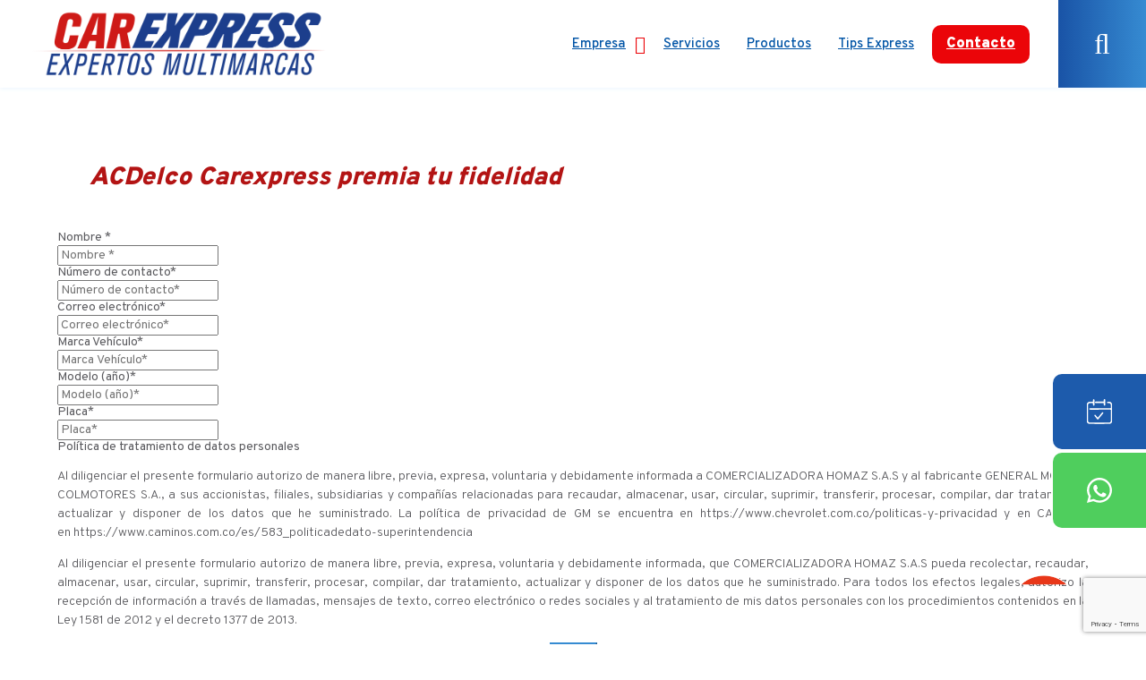

--- FILE ---
content_type: text/html;charset=UTF-8
request_url: https://www.carexpress.com.co/es/iformgenerator/verform/18/acdelco-carexpress-premia-tu-fidelidad/
body_size: 6448
content:
 <!DOCTYPE html>
<html lang="es">

<head><link rel="canonical" href="https://www.carexpress.com.co/es/acdelco-carexpress-premia-tu-fidelidad-FR18" />
<meta property="og:url" content="https://www.carexpress.com.co/es/acdelco-carexpress-premia-tu-fidelidad-FR18" />

    <meta name="viewport" content="width=device-width, initial-scale=1.0, maximum-scale=1.0, user-scalable=no">

    <script>function detenerError(e){/*console.log(e);*/return true}window.onerror=detenerError</script>
		<!-- Google Tag Manager -->
		<script>(function(w,d,s,l,i){w[l]=w[l]||[];w[l].push({'gtm.start':
		new Date().getTime(),event:'gtm.js'});var f=d.getElementsByTagName(s)[0],
		j=d.createElement(s),dl=l!='dataLayer'?'&l='+l:'';j.defer=true;j.src=
		'https://www.googletagmanager.com/gtm.js?id='+i+dl;f.parentNode.insertBefore(j,f);
		})(window,document,'script','dataLayer','GTM-WTRP68T');</script>
		<!-- End Google Tag Manager -->
	
				<!-- Global site tag (gtag.js) - Google Analytics -->
				<script async src="https://www.googletagmanager.com/gtag/js?id=G-K5MRFHXMS9"></script>
				<script>
					window.dataLayer = window.dataLayer || [];
					function gtag(){dataLayer.push(arguments);}
					gtag('js', new Date());

					gtag('config', 'G-K5MRFHXMS9');

					gtag('event', 'PageGear:Formgenerator', {
						'event_category': 'Function:verform',
						'event_label': 'Param:18'
					});

				</script>
			<script  src="https://www.pagegear.co/es/CDN/js/jquery/jquery-1.11.0.min.js" type="text/javascript"></script>
<script src="https://cdn.onesignal.com/sdks/OneSignalSDK.js" defer></script><script>var OneSignal = window.OneSignal || []; OneSignal.push(function() {OneSignal.init({appId: "80f9441e-e9b8-4ca8-a941-5718a38a152c", });});</script>
			<link rel="preload" href="https://s3.pagegear.co/static/bootstrap/3.3.5/css/bootstrap-clean.min.css" as="style" onload="this.onload=null;this.rel='stylesheet'">
			<noscript><link rel="stylesheet" href="https://s3.pagegear.co/static/bootstrap/3.3.5/css/bootstrap-clean.min.css"></noscript>
		<script  src="https://s3.pagegear.co/static/bootstrap/3.3.5/js/bootstrap.min.js" type="text/javascript" defer></script>

			<link rel="preload" href="https://www.pagegear.co/es/editor/ContentBuilder/pge_editor.css?v14" as="style" onload="this.onload=null;this.rel='stylesheet'">
			<noscript><link rel="stylesheet" href="https://www.pagegear.co/es/editor/ContentBuilder/pge_editor.css?v14"></noscript>
		
			<link rel="preload" href="https://www.pagegear.co/es/dominios/exusmultimedia/plantillas/2017/recursos/editor-global.css?2026012212" as="style" onload="this.onload=null;this.rel='stylesheet'">
			<noscript><link rel="stylesheet" href="https://www.pagegear.co/es/dominios/exusmultimedia/plantillas/2017/recursos/editor-global.css?2026012212"></noscript>
		
			<link rel="preload" href="https://s3.pagegear.co/static/editor/contentbuilder/4.1.2/assets/minimalist-blocks/content.css?v12" as="style" onload="this.onload=null;this.rel='stylesheet'">
			<noscript><link rel="stylesheet" href="https://s3.pagegear.co/static/editor/contentbuilder/4.1.2/assets/minimalist-blocks/content.css?v12"></noscript>
		<script  src="https://www.pagegear.co/es/CDN/js/PageGearInit.4.0.9.js?9" type="text/javascript" defer></script>
<meta charset="utf-8">
<title>ACDelco Carexpress premia tu fidelidad</title><meta name="Generator" content="PageGear | Exus.com.co"/>
<meta name="PageGearCacheID" content="aa164a6056044884d2760fb7765bbeb5-0"/>
<meta name="description" content="Visitanos para más información! [35A20]"/>
<meta name="category" content="Formgenerator"/>
<meta name="robots" content="INDEX,FOLLOW,ARCHIVE"/>
<meta name="Distribution" content="global"/>
<meta name="rating" content="general"/>
<script type="application/ld+json">{"@context":"https:\/\/schema.org","@type":"WebSite","url":"https:\/\/www.carexpress.com.co\/es\/iformgenerator\/verform\/18\/acdelco-carexpress-premia-tu-fidelidad\/","name":"ACDelco Carexpress premia tu fidelidad","description":"Visitanos para más información! [35A20]","publisher":"PageGear Cloud","potentialAction":{"@type":"SearchAction","target":"https:\/\/www.carexpress.com.co\/es\/buscar\/?q={search_term}","query-input":"required name=search_term"},"author":{"@type":"Organization","url":"https:\/\/www.carexpress.com.co","name":"Carexpress.com.co"}}</script><meta property="og:title" content="ACDelco Carexpress premia tu fidelidad"/>
<meta property="og:type" content="website"/>
<meta property="og:image" content="https://www.carexpress.com.co/es/dominios/acdelco.pagegear.co/upload/caratula.jpg?v1"/>
<meta property="og:site_name" content="ACDelco Carexpress premia tu fidelidad"/>
<meta property="og:description" content="Visitanos para más información! [35A20]"/>
<meta property="fb:admins" content="518506981"/>
<meta name="twitter:site" content="@exusmultimedia">
<meta name="twitter:creator" content="@exusmultimedia">
<meta name="twitter:card" content="summary_large_image">
<meta name="twitter:title" content="ACDelco Carexpress premia tu fidelidad">
<meta name="twitter:description" content="Visitanos para más información! [35A20]">
<meta name="twitter:image:src" content="https://www.carexpress.com.co/es/dominios/acdelco.pagegear.co/upload/caratula.jpg?v1">
<script>var pgeurlreal = "https://www.carexpress.com.co/es/"; var pgeuploaddir = "pge/upload/"; </script>
<link rel="shortcut icon" href="https://www.carexpress.com.co/es/dominios/acdelco.pagegear.co/upload/favicon.ico" />
<link rel="alternate" type="application/rss+xml" title="ACDelco Carexpress premia tu fidelidad" href="https://www.carexpress.com.co/es/rss.xml" />
<link rel="dns-prefetch" href="//www.pagegear.co" />
<link rel="dns-prefetch" href="//s3.pagegear.co" />
<link rel="dns-prefetch" href="//www.google.com" />
<link rel="dns-prefetch" href="//www.google-analytics.com" />
<link rel="dns-prefetch" href="//www.googleadsservices.com" />
<link rel="dns-prefetch" href="//www.googletagmanager.com" />
<link rel="dns-prefetch" href="//fonts.googleapis.com" />
<link rel="dns-prefetch" href="//fonts.gstatic.com" />
<link rel="stylesheet" href="/es/CDN/pagegear_styleguide/styleguide.css?v1"/>

			<link rel="preload" href="https://fonts.googleapis.com/css?family=Montserrat:300,400,500,600,700,800,900&display=swap" as="style" onload="this.onload=null;this.rel='stylesheet'">
			<noscript><link rel="stylesheet" href="https://fonts.googleapis.com/css?family=Montserrat:300,400,500,600,700,800,900&display=swap"></noscript>
		
			<link rel="preload" href="https://fonts.googleapis.com/css2?family=Overpass:wght@300;400;500;600;700;800;900&display=swap" as="style" onload="this.onload=null;this.rel='stylesheet'">
			<noscript><link rel="stylesheet" href="https://fonts.googleapis.com/css2?family=Overpass:wght@300;400;500;600;700;800;900&display=swap"></noscript>
		<script  src="https://www.pagegear.co/es/dominios/acdelco.pagegear.co/plantillas/2022/recursos/wow.min.js" type="text/javascript" defer></script>


    <link type="text/css" rel="stylesheet" href="https://www.pagegear.co/es/dominios/acdelco.pagegear.co/plantillas/2022/recursos/jquery.mmenu.all.css?v008" />
    <link rel="stylesheet" href="https://www.pagegear.co/es/dominios/acdelco.pagegear.co/plantillas/2022/recursos/design.css?v011" />
    <link rel="stylesheet" href="https://www.pagegear.co/es/dominios/acdelco.pagegear.co/plantillas/2022/recursos/tablet.css?v011" media="screen and (min-width: 768px)">
    <link rel="stylesheet" href="https://www.pagegear.co/es/dominios/acdelco.pagegear.co/plantillas/2022/recursos/desktop.css?v011" media="screen and (min-width: 1200px)">


    <script type="text/javascript" src="https://www.pagegear.co/es/dominios/acdelco.pagegear.co/plantillas/2022/recursos/jquery.mmenu.all.js?v008"></script>
    <script type="text/javascript" src="https://www.pagegear.co/es/dominios/acdelco.pagegear.co/plantillas/2022/recursos/scripts.js?v009"></script>

</head>

<body class="formgenerator" id="">


    <header class="home">
        <div class="bg-ct-header">
            <div class="ct-header">
                <div class="header-content dis-flex">
                    <div class="nav-brand">
                        <a href="https://www.carexpress.com.co/es/" class="dis-blo log">
                            <img src="https://www.pagegear.co/es/dominios/acdelco.pagegear.co/plantillas/2022/recursos/logo-carexpress.png" alt="Logo de CAR EXPRESS ACDelco" class="img-responsive cursor">
                        </a>
                    </div>
                    <div class="content-info-header">
                        <div class="navbar-header">
                            <nav class="main-nav zoomIn">
                                
		<script type='text/javascript'>
		jQuery(function($) {
			$(document).ready(function(){
				$('#menu-main-desktop ul').css({display: 'none'});
				$('#menu-main-desktop li').hover(function(){
					$('.submenu').css({overflow: 'visible'});
					$(this).find('ul:first:hidden').css({visibility: 'visible',display: 'none'}).slideDown(100);
					},function(){
						$(this).find('ul:first').hide();
					});
			});
		});
		</script>
		<ul id="menu-main-desktop"><li class='menuplus_n1_0' ><a  href="https://www.carexpress.com.co/es/" >Empresa</a><ul class="submenu" ><li class='' ><a href="https://www.carexpress.com.co/es/empresa-PG153" ><span class='fa fa-heart'></span> Quiénes Somos</a></li><li class='lastMenuPlus ' ><a href="https://www.carexpress.com.co/es/iformgenerator/verform/G234/48/trabaja_con_nosotros/" ><span class='fa fa-users'></span> Trabaja con nosotros</a></li></ul></li><li class='menuplus_n1_1' ><a  href="https://www.carexpress.com.co/es/servicios-PG96" >Servicios</a></li><li class='menuplus_n1_2' ><a  href="https://www.carexpress.com.co/es/copia-de-productos-carexpress-nueva-PG156" >Productos</a></li><li class='menuplus_n1_3' ><a  href="https://www.carexpress.com.co/es/pqr/" >Tips Express</a></li><li class='lastMenuPlus contacto-acdelco' ><a  href="https://www.carexpress.com.co/es/iformgenerator/verform/G239/1/formulario_de_contacto/" >Contacto</a></li></ul>                            </nav>
                        </div>
                        <div class="nav-mobile">
                            <nav id="menu-mobile" class="main-nav-mobile">
                                <div>
                                    
		<script type='text/javascript'>
		jQuery(function($) {
			$(document).ready(function(){
				$('#menu-main-desktop ul').css({display: 'none'});
				$('#menu-main-desktop li').hover(function(){
					$('.submenu').css({overflow: 'visible'});
					$(this).find('ul:first:hidden').css({visibility: 'visible',display: 'none'}).slideDown(100);
					},function(){
						$(this).find('ul:first').hide();
					});
			});
		});
		</script>
		<ul id="menu-main-desktop"><li class='menuplus_n1_0' ><a  href="https://www.carexpress.com.co/es/" >Empresa</a><ul class="submenu" ><li class='' ><a href="https://www.carexpress.com.co/es/empresa-PG153" ><span class='fa fa-heart'></span> Quiénes Somos</a></li><li class='lastMenuPlus ' ><a href="https://www.carexpress.com.co/es/iformgenerator/verform/G234/48/trabaja_con_nosotros/" ><span class='fa fa-users'></span> Trabaja con nosotros</a></li></ul></li><li class='menuplus_n1_1' ><a  href="https://www.carexpress.com.co/es/servicios-PG96" >Servicios</a></li><li class='menuplus_n1_2' ><a  href="https://www.carexpress.com.co/es/copia-de-productos-carexpress-nueva-PG156" >Productos</a></li><li class='menuplus_n1_3' ><a  href="https://www.carexpress.com.co/es/pqr/" >Tips Express</a></li><li class='lastMenuPlus contacto-acdelco' ><a  href="https://www.carexpress.com.co/es/iformgenerator/verform/G239/1/formulario_de_contacto/" >Contacto</a></li></ul>                                </div>
                            </nav>
                        </div>
                        <div class="icons-header">
                            <a class="toogle-close">
                                <i class="fa fa-close"></i>
                            </a>
                            <a href="#menu-mobile" class="toogle-menu">
                                <i class="fa fa-bars"></i>
                            </a>
                            <div class="form-nav">
                                <form class="content-search-ccd"
                                    onsubmit="window.location='/es/ibuscar/local/?q='+jQuery('#search-field-pcv').val();return false;"
                                    role="form">
                                    <input type="text" name="q" class="form-control search-ccd search-field-pcv input"
                                        placeholder="Buscar en el portal..." id="search-field-pcv" value=""
                                        autocomplete="off">
                                    <button type="submit" class="btn-search boton btn-search-ccd"><i
                                            class="fa fa-search"></i></button>
                                </form>
                            </div>
                            <a class="toogle-search">
                                <i class="fa fa-search"></i>
                            </a>
                        </div>

                    </div>

                </div>
            </div>   
        </div>
    </header>



    <main id="content-main">



        



        
           

                    
        <div class="site-content">
            
<div class="content-box">
    <h2 class="content-box-title">ACDelco Carexpress premia tu fidelidad</h2>
    
	<div class="content-area"><style type="text/css">.formulario_error {    text-align: left; font-family: Verdana, Geneva, sans-serif; font-size: 10px; font-weight: bold; color: #fff; float: right; background: #c90000; border-radius: 5px; padding: 4px 10px;}</style><script src="https://www.google.com/recaptcha/api.js"></script>
				<script>
					window.onSubmitFormForm_18 = function(token) {
						if(!MM_validateForm('textbox193','','R','textbox190','','RisNum','textbox195','','RisEmail','textbox194','','R','textbox196','','RisNum','textbox191','','R'))return false;
						document.getElementById("Form_18").submit();
					}
				</script>
			<iframe height="1" width="1" src="about:blank" frameborder="0" name="send_form_frame" style="display:none;"></iframe><script>document.clearinputs = function (){jQuery("form").trigger("reset");}</script><a name="Formulario_18" id="Formulario_18"></a><form cf-form name="Form_18" id="Form_18" target="send_form_frame" class="formgenerator" method="post" onSubmit="return MM_validateForm('textbox193','','R','textbox190','','RisNum','textbox195','','RisEmail','textbox194','','R','textbox196','','RisNum','textbox191','','R')" action="https://www.carexpress.com.co/es/x-formgenerator" enctype="multipart/form-data" data-persist="garlic"><div id="Form_18_container" ><div class="col-md-12 form-group F18_item_1" style="padding:0px"><label class="col-md-2 control-label" style="padding:0px">Nombre *</label><div class="col-md-10  F18_item_2" style="padding:0px"><input name="textbox193" placeholder="Nombre *" type="text" class="form-control inputformgenerator" id="textbox193" value=""  required ></div></div><input type="hidden" name="labeltextbox193" id="labeltextbox193" value="Nombre *"><input type="hidden" name="ids[]" id="ids[]" value="textbox193"><div class="col-md-12 form-group F18_item_3" style="padding:0px"><label class="col-md-2 control-label" style="padding:0px">Número de contacto*</label><div class="col-md-10  F18_item_4" style="padding:0px"><input name="textbox190" placeholder="Número de contacto*" type="text" class="form-control inputformgenerator" id="textbox190" value=""  required ></div></div><input type="hidden" name="labeltextbox190" id="labeltextbox190" value="Número de contacto*"><input type="hidden" name="ids[]" id="ids[]" value="textbox190"><input type="hidden" name="emails[]" id="emails[]" value="textbox195"><div class="col-md-12 form-group F18_item_5" style="padding:0px"><label class="col-md-2 control-label" style="padding:0px">Correo electrónico*</label><div class="col-md-10  F18_item_6" style="padding:0px"><input name="textbox195" placeholder="Correo electrónico*" type="text" class="form-control inputformgenerator" id="textbox195" value=""  required ></div></div><input type="hidden" name="labeltextbox195" id="labeltextbox195" value="Correo electrónico*"><input type="hidden" name="ids[]" id="ids[]" value="textbox195"><div class="col-md-12 form-group F18_item_7" style="padding:0px"><label class="col-md-2 control-label" style="padding:0px">Marca Vehículo*</label><div class="col-md-10  F18_item_8" style="padding:0px"><input name="textbox194" placeholder="Marca Vehículo*" type="text" class="form-control inputformgenerator" id="textbox194" value=""  required ></div></div><input type="hidden" name="labeltextbox194" id="labeltextbox194" value="Marca Vehículo*"><input type="hidden" name="ids[]" id="ids[]" value="textbox194"><div class="col-md-12 form-group F18_item_9" style="padding:0px"><label class="col-md-2 control-label" style="padding:0px">Modelo (año)*</label><div class="col-md-10  F18_item_10" style="padding:0px"><input name="textbox196" placeholder="Modelo (año)*" type="text" class="form-control inputformgenerator" id="textbox196" value=""  required ></div></div><input type="hidden" name="labeltextbox196" id="labeltextbox196" value="Modelo (año)*"><input type="hidden" name="ids[]" id="ids[]" value="textbox196"><div class="col-md-12 form-group F18_item_11" style="padding:0px"><label class="col-md-2 control-label" style="padding:0px">Placa*</label><div class="col-md-10  F18_item_12" style="padding:0px"><input name="textbox191" placeholder="Placa*" type="text" class="form-control inputformgenerator" id="textbox191" value=""  required ></div></div><input type="hidden" name="labeltextbox191" id="labeltextbox191" value="Placa*"><input type="hidden" name="ids[]" id="ids[]" value="textbox191"><div class="col-md-12 form-group F18_item_13" style="padding:0px"><label class="col-md-12" style="padding:0px">Política de tratamiento de datos personales</label><div class="col-md-12 F18_item_14" style="padding:0px"><div class="row"><div class="col-md-12"><p>Al diligenciar el presente formulario autorizo de manera libre, previa, expresa, voluntaria y debidamente informada a COMERCIALIZADORA HOMAZ S.A.S y al fabricante GENERAL MOTORS COLMOTORES S.A., a sus accionistas, filiales, subsidiarias y compañías relacionadas para recaudar, almacenar, usar, circular, suprimir, transferir, procesar, compilar, dar tratamiento, actualizar y disponer de los datos que he suministrado. La política de privacidad de GM se encuentra en&nbsp;https://www.chevrolet.com.co/politicas-y-privacidad&nbsp;y en CAMINOS en&nbsp;https://www.caminos.com.co/es/583_politicadedato-superintendencia
<br></p></div></div></div></div><div class="col-md-12 form-group F18_item_15" style="padding:0px"><label class="col-md-12" style="padding:0px"></label><div class="col-md-12 F18_item_16" style="padding:0px"><div style="text-align: justify;"><span style="line-height: 21px;"><p>Al diligenciar el presente formulario autorizo de manera libre, previa, expresa, voluntaria y debidamente informada, que COMERCIALIZADORA HOMAZ S.A.S pueda recolectar, recaudar, almacenar, usar, circular, suprimir, transferir, procesar, compilar, dar tratamiento, actualizar y disponer de los datos que he suministrado. Para todos los efectos legales, autorizo la recepción de información a través de llamadas, mensajes de texto, correo electrónico o redes sociales y al tratamiento de mis datos personales con los procedimientos contenidos en la Ley 1581 de 2012 y el decreto 1377 de 2013.&nbsp;</p></span></div></div></div><input type="hidden" name="urlretorno" id="urlretorno" value="/es/iformgenerator/verform/18/acdelco-carexpress-premia-tu-fidelidad/"><div align="center" style="margin-top:5px;" id="fg_buttons" class="F18_item_17"><button  data-sitekey="6LcsBiYaAAAAABVuFFkCeZQgS6JirkeMTcc6A6PU" data-callback="onSubmitFormForm_18" data-action="submit"  class="g-recaptcha btn btn-default F18_item_18" name="send" id="fg_submit"  value="" type="button" >Enviar</button></div><input type="hidden" name="id_form" id="id_form" value="18"><input type="hidden" name="keyForSendForm" id="keyForSendForm" value="f8a580bf88d4b3525bb3eff538f2954a"></div></form>
			<script type="text/javascript">
				function setGMAP(c) {
					document.getElementById(window.id_input).value = c;
				}
			</script>
		</div>
</div>
        </div>
            </main>

    <section class="widgets-acdelco">
        <figure class="agenda-cita-acdelco">
            <a href="/es/vista-previa-FR46" target="_blank" rel="noopener noreferrer">
                <img src="https://www.pagegear.co/es/dominios/acdelco.pagegear.co/plantillas/2022/recursos/agendar_cita.svg" alt="">
                <figcaption>Agenda tu cita en taller</figcaption>
            </a>
        </figure>
    
        <figure class="whatsapp-acdelco">
            <a href="https://wa.me/573105434409/?text=Hola" target="_blank" rel="noopener noreferrer">
                <img src="https://www.pagegear.co/es/dominios/acdelco.pagegear.co/plantillas/2022/recursos/whatsapp.svg" alt="">
                <figcaption>Whatsapp</figcaption>
            </a>
        </figure>
  
        <!-- <figure class="chat-acdelco">
            <a href="#" target="_blank" rel="noopener noreferrer">
                <img src="https://www.pagegear.co/es/dominios/acdelco.pagegear.co/plantillas/2022/recursos/chat.svg" alt="">
                <figcaption>Chat en línea</figcaption>
            </a>
        </figure> -->
    </section>







    <footer class="footer-ccd"> 
        <div class="bg-footer">
            <div class="content-footer">
                <div class="footer-info">
                    <div class="info">

                        <div class="icons-footer">
                            <img class=" wow fadeInDown animated" src="https://www.pagegear.co/es/dominios/acdelco.pagegear.co/plantillas/2022/recursos/log-carexpres-footer.png"
                                alt="Logo de CAR EXPRESS ACDelco">
                            <div class="icons-redes wow fadeInDown animated">
                                <p>Síguenos en:</p>
                                <a href='https://www.instagram.com/carexpress.acdelco/' target='_blank'><i class='bg-icon fa fa-instagram'></i></a>
                                <a href='https://www.facebook.com/acdelcocarexpress' target='_blank'><i class='bg-icon fa fa-facebook'></i></a>
                            </div>
                        </div>
                        
                        <div class="description-footer">
                            <h4>CAREXPRESS ACDELCO</h4>
                            <div class="row"><div class="col-md-12"><p><b>Llámanos:</b> (606) 311 96 00</p><p><b>Correo Electrónico:</b> <a href="/cdn-cgi/l/email-protection" class="__cf_email__" data-cfemail="45262a2b312426312a05262437203d35372036366b262a286b262a">[email&#160;protected]</a></p><p><b>Dirección Dosquebradas:</b> Centro Comercial El Progreso, Local 172</p><p><b>Dirección Pereira:</b>&nbsp;Av. Circunvalar - Cra 12b # 9-52</p><p><br></p></div></div>                        </div>

                    </div>


                    <div class="menus">

                        <div class="one-block">
                            <div class="enlaces sedes">
                                <h4>EMPRESA</h4>
                                <ul id="menu-footer-1" class="menu-footer-1"><li id="first"  class="menu-footer-1_item0" ><a href="https://www.carexpress.com.co/es/empresa-PG153"  class=""   >Quienes somos</a></li><li class="menu-footer-1_item1" ><a href="https://www.carexpress.com.co/es/iformgenerator/verform/G251/48/trabaja_con_nosotros/"  class=""   >Trabaja con nosotros</a></li><li id="last"  class="menu-footer-1_item2" ><a href="https://s3.pagegear.co/93/74/politica_datos_personales_caminos_2.pdf"   >Política de datos</a></li></ul>                            </div>
                            <div class="enlaces sedes">
                                <h4>SERVICIOS</h4>
                                <ul id="menu-footer-2" class="menu-footer-2"><li id="first"  class="menu-footer-2_item0" ><a href="https://www.carexpress.com.co/es/servicios-PG96"  class=""   >Cambio de aceite</a></li><li class="menu-footer-2_item1" ><a href="https://www.carexpress.com.co/es/servicios-PG96"  class=""   >Mantenimiento</a></li><li class="menu-footer-2_item2" ><a href="https://www.carexpress.com.co/es/servicios-PG96"  class=""   >Alineación y Balanceo</a></li><li class="menu-footer-2_item3" ><a href="https://www.carexpress.com.co/es/servicios-PG96"  class=""   >Mecánica Express</a></li><li id="last"  class="menu-footer-2_item4" ><a href="https://www.carexpress.com.co/es/servicios-PG96"  class=""   >Frenos</a></li></ul>                            </div>
                        </div>

                        <div class="two-block">
                            <div class="enlaces">
                                <h4>PRODUCTOS</h4>
                                <ul id="menu-footer-3" class="menu-footer-3"><li id="current"  class="menu-footer-3_item0" ><a href="https://www.carexpress.com.co/es/productos-carexpress-2-PG156"  class=""   >Baterías</a></li><li id="current"  class="menu-footer-3_item1" ><a href="https://www.carexpress.com.co/es/productos-carexpress-2-PG156"  class=""   >Llantas</a></li><li id="current"  class="menu-footer-3_item2" ><a href="https://www.carexpress.com.co/es/productos-carexpress-2-PG156"  class=""   >Plumillas</a></li><li id="last"  class="menu-footer-3_item3" ><a href="/"  class=""   >Car Boutique - Embellecimiento</a></li></ul>                            </div>
                            <div class="enlaces">
                                <h4>CONTACTO</h4>
                                <ul id="menu-footer-4" class="menu-footer-4"><li id="last"  class="menu-footer-4_item0" ><a href="https://www.carexpress.com.co/es/pqr/"  class=""   >Tips Express</a></li></ul>                            </div>
                        </div>
                        
                    </div>

                </div>
            </div>

            <div class="content-copy">
                <div class="copy">
                    <p> 2026 ©CAR EXPRESS ACDELCO. Todos los derechos reservados</p>
                </div>
                <div class="copy">
                    <p><a href="/es/ipaginas/ver/159/">Aviso de privacidad</a></p>
                </div>
                <div class="design-web">
                    <p><a href="https://www.exus.com.co/?utm_source=carexpress.com.co&utm_medium=Link-Powered-By" target="_blank">Diseñado por Exus™</a> | <a class="pwb-exus-2" href="https://www.exus.com.co/es/diseno-de-paginas-web-administrables-en-pereira-colombia" title="Exus ofrece una plataforma para diseño de paginas web administrables que incorpora el servicio de soporte y asistencia a los editores del sitio." rel="nofollow" ">Diseñado por Exus™ | Emails Masivos</a></p>
                </div>
            </div>

        </div>

    </footer>

        


<div id="pge_ssl_widget" style="zoom:0.5;position: fixed; left: 0px; bottom: 0px; width: 113px; height: 114px; background: url(/es/CDN/ssl/ssl_left.png) left bottom no-repeat; z-index: 2;"></div>

<script data-cfasync="false" src="/cdn-cgi/scripts/5c5dd728/cloudflare-static/email-decode.min.js"></script><script defer src="https://static.cloudflareinsights.com/beacon.min.js/vcd15cbe7772f49c399c6a5babf22c1241717689176015" integrity="sha512-ZpsOmlRQV6y907TI0dKBHq9Md29nnaEIPlkf84rnaERnq6zvWvPUqr2ft8M1aS28oN72PdrCzSjY4U6VaAw1EQ==" data-cf-beacon='{"version":"2024.11.0","token":"d8f3f19118f046e48407ac2ad28007e4","r":1,"server_timing":{"name":{"cfCacheStatus":true,"cfEdge":true,"cfExtPri":true,"cfL4":true,"cfOrigin":true,"cfSpeedBrain":true},"location_startswith":null}}' crossorigin="anonymous"></script>
</body>
</html>

--- FILE ---
content_type: text/html; charset=utf-8
request_url: https://www.google.com/recaptcha/api2/anchor?ar=1&k=6LcsBiYaAAAAABVuFFkCeZQgS6JirkeMTcc6A6PU&co=aHR0cHM6Ly93d3cuY2FyZXhwcmVzcy5jb20uY286NDQz&hl=en&v=PoyoqOPhxBO7pBk68S4YbpHZ&size=invisible&sa=submit&anchor-ms=20000&execute-ms=30000&cb=forfm4ibewnc
body_size: 48487
content:
<!DOCTYPE HTML><html dir="ltr" lang="en"><head><meta http-equiv="Content-Type" content="text/html; charset=UTF-8">
<meta http-equiv="X-UA-Compatible" content="IE=edge">
<title>reCAPTCHA</title>
<style type="text/css">
/* cyrillic-ext */
@font-face {
  font-family: 'Roboto';
  font-style: normal;
  font-weight: 400;
  font-stretch: 100%;
  src: url(//fonts.gstatic.com/s/roboto/v48/KFO7CnqEu92Fr1ME7kSn66aGLdTylUAMa3GUBHMdazTgWw.woff2) format('woff2');
  unicode-range: U+0460-052F, U+1C80-1C8A, U+20B4, U+2DE0-2DFF, U+A640-A69F, U+FE2E-FE2F;
}
/* cyrillic */
@font-face {
  font-family: 'Roboto';
  font-style: normal;
  font-weight: 400;
  font-stretch: 100%;
  src: url(//fonts.gstatic.com/s/roboto/v48/KFO7CnqEu92Fr1ME7kSn66aGLdTylUAMa3iUBHMdazTgWw.woff2) format('woff2');
  unicode-range: U+0301, U+0400-045F, U+0490-0491, U+04B0-04B1, U+2116;
}
/* greek-ext */
@font-face {
  font-family: 'Roboto';
  font-style: normal;
  font-weight: 400;
  font-stretch: 100%;
  src: url(//fonts.gstatic.com/s/roboto/v48/KFO7CnqEu92Fr1ME7kSn66aGLdTylUAMa3CUBHMdazTgWw.woff2) format('woff2');
  unicode-range: U+1F00-1FFF;
}
/* greek */
@font-face {
  font-family: 'Roboto';
  font-style: normal;
  font-weight: 400;
  font-stretch: 100%;
  src: url(//fonts.gstatic.com/s/roboto/v48/KFO7CnqEu92Fr1ME7kSn66aGLdTylUAMa3-UBHMdazTgWw.woff2) format('woff2');
  unicode-range: U+0370-0377, U+037A-037F, U+0384-038A, U+038C, U+038E-03A1, U+03A3-03FF;
}
/* math */
@font-face {
  font-family: 'Roboto';
  font-style: normal;
  font-weight: 400;
  font-stretch: 100%;
  src: url(//fonts.gstatic.com/s/roboto/v48/KFO7CnqEu92Fr1ME7kSn66aGLdTylUAMawCUBHMdazTgWw.woff2) format('woff2');
  unicode-range: U+0302-0303, U+0305, U+0307-0308, U+0310, U+0312, U+0315, U+031A, U+0326-0327, U+032C, U+032F-0330, U+0332-0333, U+0338, U+033A, U+0346, U+034D, U+0391-03A1, U+03A3-03A9, U+03B1-03C9, U+03D1, U+03D5-03D6, U+03F0-03F1, U+03F4-03F5, U+2016-2017, U+2034-2038, U+203C, U+2040, U+2043, U+2047, U+2050, U+2057, U+205F, U+2070-2071, U+2074-208E, U+2090-209C, U+20D0-20DC, U+20E1, U+20E5-20EF, U+2100-2112, U+2114-2115, U+2117-2121, U+2123-214F, U+2190, U+2192, U+2194-21AE, U+21B0-21E5, U+21F1-21F2, U+21F4-2211, U+2213-2214, U+2216-22FF, U+2308-230B, U+2310, U+2319, U+231C-2321, U+2336-237A, U+237C, U+2395, U+239B-23B7, U+23D0, U+23DC-23E1, U+2474-2475, U+25AF, U+25B3, U+25B7, U+25BD, U+25C1, U+25CA, U+25CC, U+25FB, U+266D-266F, U+27C0-27FF, U+2900-2AFF, U+2B0E-2B11, U+2B30-2B4C, U+2BFE, U+3030, U+FF5B, U+FF5D, U+1D400-1D7FF, U+1EE00-1EEFF;
}
/* symbols */
@font-face {
  font-family: 'Roboto';
  font-style: normal;
  font-weight: 400;
  font-stretch: 100%;
  src: url(//fonts.gstatic.com/s/roboto/v48/KFO7CnqEu92Fr1ME7kSn66aGLdTylUAMaxKUBHMdazTgWw.woff2) format('woff2');
  unicode-range: U+0001-000C, U+000E-001F, U+007F-009F, U+20DD-20E0, U+20E2-20E4, U+2150-218F, U+2190, U+2192, U+2194-2199, U+21AF, U+21E6-21F0, U+21F3, U+2218-2219, U+2299, U+22C4-22C6, U+2300-243F, U+2440-244A, U+2460-24FF, U+25A0-27BF, U+2800-28FF, U+2921-2922, U+2981, U+29BF, U+29EB, U+2B00-2BFF, U+4DC0-4DFF, U+FFF9-FFFB, U+10140-1018E, U+10190-1019C, U+101A0, U+101D0-101FD, U+102E0-102FB, U+10E60-10E7E, U+1D2C0-1D2D3, U+1D2E0-1D37F, U+1F000-1F0FF, U+1F100-1F1AD, U+1F1E6-1F1FF, U+1F30D-1F30F, U+1F315, U+1F31C, U+1F31E, U+1F320-1F32C, U+1F336, U+1F378, U+1F37D, U+1F382, U+1F393-1F39F, U+1F3A7-1F3A8, U+1F3AC-1F3AF, U+1F3C2, U+1F3C4-1F3C6, U+1F3CA-1F3CE, U+1F3D4-1F3E0, U+1F3ED, U+1F3F1-1F3F3, U+1F3F5-1F3F7, U+1F408, U+1F415, U+1F41F, U+1F426, U+1F43F, U+1F441-1F442, U+1F444, U+1F446-1F449, U+1F44C-1F44E, U+1F453, U+1F46A, U+1F47D, U+1F4A3, U+1F4B0, U+1F4B3, U+1F4B9, U+1F4BB, U+1F4BF, U+1F4C8-1F4CB, U+1F4D6, U+1F4DA, U+1F4DF, U+1F4E3-1F4E6, U+1F4EA-1F4ED, U+1F4F7, U+1F4F9-1F4FB, U+1F4FD-1F4FE, U+1F503, U+1F507-1F50B, U+1F50D, U+1F512-1F513, U+1F53E-1F54A, U+1F54F-1F5FA, U+1F610, U+1F650-1F67F, U+1F687, U+1F68D, U+1F691, U+1F694, U+1F698, U+1F6AD, U+1F6B2, U+1F6B9-1F6BA, U+1F6BC, U+1F6C6-1F6CF, U+1F6D3-1F6D7, U+1F6E0-1F6EA, U+1F6F0-1F6F3, U+1F6F7-1F6FC, U+1F700-1F7FF, U+1F800-1F80B, U+1F810-1F847, U+1F850-1F859, U+1F860-1F887, U+1F890-1F8AD, U+1F8B0-1F8BB, U+1F8C0-1F8C1, U+1F900-1F90B, U+1F93B, U+1F946, U+1F984, U+1F996, U+1F9E9, U+1FA00-1FA6F, U+1FA70-1FA7C, U+1FA80-1FA89, U+1FA8F-1FAC6, U+1FACE-1FADC, U+1FADF-1FAE9, U+1FAF0-1FAF8, U+1FB00-1FBFF;
}
/* vietnamese */
@font-face {
  font-family: 'Roboto';
  font-style: normal;
  font-weight: 400;
  font-stretch: 100%;
  src: url(//fonts.gstatic.com/s/roboto/v48/KFO7CnqEu92Fr1ME7kSn66aGLdTylUAMa3OUBHMdazTgWw.woff2) format('woff2');
  unicode-range: U+0102-0103, U+0110-0111, U+0128-0129, U+0168-0169, U+01A0-01A1, U+01AF-01B0, U+0300-0301, U+0303-0304, U+0308-0309, U+0323, U+0329, U+1EA0-1EF9, U+20AB;
}
/* latin-ext */
@font-face {
  font-family: 'Roboto';
  font-style: normal;
  font-weight: 400;
  font-stretch: 100%;
  src: url(//fonts.gstatic.com/s/roboto/v48/KFO7CnqEu92Fr1ME7kSn66aGLdTylUAMa3KUBHMdazTgWw.woff2) format('woff2');
  unicode-range: U+0100-02BA, U+02BD-02C5, U+02C7-02CC, U+02CE-02D7, U+02DD-02FF, U+0304, U+0308, U+0329, U+1D00-1DBF, U+1E00-1E9F, U+1EF2-1EFF, U+2020, U+20A0-20AB, U+20AD-20C0, U+2113, U+2C60-2C7F, U+A720-A7FF;
}
/* latin */
@font-face {
  font-family: 'Roboto';
  font-style: normal;
  font-weight: 400;
  font-stretch: 100%;
  src: url(//fonts.gstatic.com/s/roboto/v48/KFO7CnqEu92Fr1ME7kSn66aGLdTylUAMa3yUBHMdazQ.woff2) format('woff2');
  unicode-range: U+0000-00FF, U+0131, U+0152-0153, U+02BB-02BC, U+02C6, U+02DA, U+02DC, U+0304, U+0308, U+0329, U+2000-206F, U+20AC, U+2122, U+2191, U+2193, U+2212, U+2215, U+FEFF, U+FFFD;
}
/* cyrillic-ext */
@font-face {
  font-family: 'Roboto';
  font-style: normal;
  font-weight: 500;
  font-stretch: 100%;
  src: url(//fonts.gstatic.com/s/roboto/v48/KFO7CnqEu92Fr1ME7kSn66aGLdTylUAMa3GUBHMdazTgWw.woff2) format('woff2');
  unicode-range: U+0460-052F, U+1C80-1C8A, U+20B4, U+2DE0-2DFF, U+A640-A69F, U+FE2E-FE2F;
}
/* cyrillic */
@font-face {
  font-family: 'Roboto';
  font-style: normal;
  font-weight: 500;
  font-stretch: 100%;
  src: url(//fonts.gstatic.com/s/roboto/v48/KFO7CnqEu92Fr1ME7kSn66aGLdTylUAMa3iUBHMdazTgWw.woff2) format('woff2');
  unicode-range: U+0301, U+0400-045F, U+0490-0491, U+04B0-04B1, U+2116;
}
/* greek-ext */
@font-face {
  font-family: 'Roboto';
  font-style: normal;
  font-weight: 500;
  font-stretch: 100%;
  src: url(//fonts.gstatic.com/s/roboto/v48/KFO7CnqEu92Fr1ME7kSn66aGLdTylUAMa3CUBHMdazTgWw.woff2) format('woff2');
  unicode-range: U+1F00-1FFF;
}
/* greek */
@font-face {
  font-family: 'Roboto';
  font-style: normal;
  font-weight: 500;
  font-stretch: 100%;
  src: url(//fonts.gstatic.com/s/roboto/v48/KFO7CnqEu92Fr1ME7kSn66aGLdTylUAMa3-UBHMdazTgWw.woff2) format('woff2');
  unicode-range: U+0370-0377, U+037A-037F, U+0384-038A, U+038C, U+038E-03A1, U+03A3-03FF;
}
/* math */
@font-face {
  font-family: 'Roboto';
  font-style: normal;
  font-weight: 500;
  font-stretch: 100%;
  src: url(//fonts.gstatic.com/s/roboto/v48/KFO7CnqEu92Fr1ME7kSn66aGLdTylUAMawCUBHMdazTgWw.woff2) format('woff2');
  unicode-range: U+0302-0303, U+0305, U+0307-0308, U+0310, U+0312, U+0315, U+031A, U+0326-0327, U+032C, U+032F-0330, U+0332-0333, U+0338, U+033A, U+0346, U+034D, U+0391-03A1, U+03A3-03A9, U+03B1-03C9, U+03D1, U+03D5-03D6, U+03F0-03F1, U+03F4-03F5, U+2016-2017, U+2034-2038, U+203C, U+2040, U+2043, U+2047, U+2050, U+2057, U+205F, U+2070-2071, U+2074-208E, U+2090-209C, U+20D0-20DC, U+20E1, U+20E5-20EF, U+2100-2112, U+2114-2115, U+2117-2121, U+2123-214F, U+2190, U+2192, U+2194-21AE, U+21B0-21E5, U+21F1-21F2, U+21F4-2211, U+2213-2214, U+2216-22FF, U+2308-230B, U+2310, U+2319, U+231C-2321, U+2336-237A, U+237C, U+2395, U+239B-23B7, U+23D0, U+23DC-23E1, U+2474-2475, U+25AF, U+25B3, U+25B7, U+25BD, U+25C1, U+25CA, U+25CC, U+25FB, U+266D-266F, U+27C0-27FF, U+2900-2AFF, U+2B0E-2B11, U+2B30-2B4C, U+2BFE, U+3030, U+FF5B, U+FF5D, U+1D400-1D7FF, U+1EE00-1EEFF;
}
/* symbols */
@font-face {
  font-family: 'Roboto';
  font-style: normal;
  font-weight: 500;
  font-stretch: 100%;
  src: url(//fonts.gstatic.com/s/roboto/v48/KFO7CnqEu92Fr1ME7kSn66aGLdTylUAMaxKUBHMdazTgWw.woff2) format('woff2');
  unicode-range: U+0001-000C, U+000E-001F, U+007F-009F, U+20DD-20E0, U+20E2-20E4, U+2150-218F, U+2190, U+2192, U+2194-2199, U+21AF, U+21E6-21F0, U+21F3, U+2218-2219, U+2299, U+22C4-22C6, U+2300-243F, U+2440-244A, U+2460-24FF, U+25A0-27BF, U+2800-28FF, U+2921-2922, U+2981, U+29BF, U+29EB, U+2B00-2BFF, U+4DC0-4DFF, U+FFF9-FFFB, U+10140-1018E, U+10190-1019C, U+101A0, U+101D0-101FD, U+102E0-102FB, U+10E60-10E7E, U+1D2C0-1D2D3, U+1D2E0-1D37F, U+1F000-1F0FF, U+1F100-1F1AD, U+1F1E6-1F1FF, U+1F30D-1F30F, U+1F315, U+1F31C, U+1F31E, U+1F320-1F32C, U+1F336, U+1F378, U+1F37D, U+1F382, U+1F393-1F39F, U+1F3A7-1F3A8, U+1F3AC-1F3AF, U+1F3C2, U+1F3C4-1F3C6, U+1F3CA-1F3CE, U+1F3D4-1F3E0, U+1F3ED, U+1F3F1-1F3F3, U+1F3F5-1F3F7, U+1F408, U+1F415, U+1F41F, U+1F426, U+1F43F, U+1F441-1F442, U+1F444, U+1F446-1F449, U+1F44C-1F44E, U+1F453, U+1F46A, U+1F47D, U+1F4A3, U+1F4B0, U+1F4B3, U+1F4B9, U+1F4BB, U+1F4BF, U+1F4C8-1F4CB, U+1F4D6, U+1F4DA, U+1F4DF, U+1F4E3-1F4E6, U+1F4EA-1F4ED, U+1F4F7, U+1F4F9-1F4FB, U+1F4FD-1F4FE, U+1F503, U+1F507-1F50B, U+1F50D, U+1F512-1F513, U+1F53E-1F54A, U+1F54F-1F5FA, U+1F610, U+1F650-1F67F, U+1F687, U+1F68D, U+1F691, U+1F694, U+1F698, U+1F6AD, U+1F6B2, U+1F6B9-1F6BA, U+1F6BC, U+1F6C6-1F6CF, U+1F6D3-1F6D7, U+1F6E0-1F6EA, U+1F6F0-1F6F3, U+1F6F7-1F6FC, U+1F700-1F7FF, U+1F800-1F80B, U+1F810-1F847, U+1F850-1F859, U+1F860-1F887, U+1F890-1F8AD, U+1F8B0-1F8BB, U+1F8C0-1F8C1, U+1F900-1F90B, U+1F93B, U+1F946, U+1F984, U+1F996, U+1F9E9, U+1FA00-1FA6F, U+1FA70-1FA7C, U+1FA80-1FA89, U+1FA8F-1FAC6, U+1FACE-1FADC, U+1FADF-1FAE9, U+1FAF0-1FAF8, U+1FB00-1FBFF;
}
/* vietnamese */
@font-face {
  font-family: 'Roboto';
  font-style: normal;
  font-weight: 500;
  font-stretch: 100%;
  src: url(//fonts.gstatic.com/s/roboto/v48/KFO7CnqEu92Fr1ME7kSn66aGLdTylUAMa3OUBHMdazTgWw.woff2) format('woff2');
  unicode-range: U+0102-0103, U+0110-0111, U+0128-0129, U+0168-0169, U+01A0-01A1, U+01AF-01B0, U+0300-0301, U+0303-0304, U+0308-0309, U+0323, U+0329, U+1EA0-1EF9, U+20AB;
}
/* latin-ext */
@font-face {
  font-family: 'Roboto';
  font-style: normal;
  font-weight: 500;
  font-stretch: 100%;
  src: url(//fonts.gstatic.com/s/roboto/v48/KFO7CnqEu92Fr1ME7kSn66aGLdTylUAMa3KUBHMdazTgWw.woff2) format('woff2');
  unicode-range: U+0100-02BA, U+02BD-02C5, U+02C7-02CC, U+02CE-02D7, U+02DD-02FF, U+0304, U+0308, U+0329, U+1D00-1DBF, U+1E00-1E9F, U+1EF2-1EFF, U+2020, U+20A0-20AB, U+20AD-20C0, U+2113, U+2C60-2C7F, U+A720-A7FF;
}
/* latin */
@font-face {
  font-family: 'Roboto';
  font-style: normal;
  font-weight: 500;
  font-stretch: 100%;
  src: url(//fonts.gstatic.com/s/roboto/v48/KFO7CnqEu92Fr1ME7kSn66aGLdTylUAMa3yUBHMdazQ.woff2) format('woff2');
  unicode-range: U+0000-00FF, U+0131, U+0152-0153, U+02BB-02BC, U+02C6, U+02DA, U+02DC, U+0304, U+0308, U+0329, U+2000-206F, U+20AC, U+2122, U+2191, U+2193, U+2212, U+2215, U+FEFF, U+FFFD;
}
/* cyrillic-ext */
@font-face {
  font-family: 'Roboto';
  font-style: normal;
  font-weight: 900;
  font-stretch: 100%;
  src: url(//fonts.gstatic.com/s/roboto/v48/KFO7CnqEu92Fr1ME7kSn66aGLdTylUAMa3GUBHMdazTgWw.woff2) format('woff2');
  unicode-range: U+0460-052F, U+1C80-1C8A, U+20B4, U+2DE0-2DFF, U+A640-A69F, U+FE2E-FE2F;
}
/* cyrillic */
@font-face {
  font-family: 'Roboto';
  font-style: normal;
  font-weight: 900;
  font-stretch: 100%;
  src: url(//fonts.gstatic.com/s/roboto/v48/KFO7CnqEu92Fr1ME7kSn66aGLdTylUAMa3iUBHMdazTgWw.woff2) format('woff2');
  unicode-range: U+0301, U+0400-045F, U+0490-0491, U+04B0-04B1, U+2116;
}
/* greek-ext */
@font-face {
  font-family: 'Roboto';
  font-style: normal;
  font-weight: 900;
  font-stretch: 100%;
  src: url(//fonts.gstatic.com/s/roboto/v48/KFO7CnqEu92Fr1ME7kSn66aGLdTylUAMa3CUBHMdazTgWw.woff2) format('woff2');
  unicode-range: U+1F00-1FFF;
}
/* greek */
@font-face {
  font-family: 'Roboto';
  font-style: normal;
  font-weight: 900;
  font-stretch: 100%;
  src: url(//fonts.gstatic.com/s/roboto/v48/KFO7CnqEu92Fr1ME7kSn66aGLdTylUAMa3-UBHMdazTgWw.woff2) format('woff2');
  unicode-range: U+0370-0377, U+037A-037F, U+0384-038A, U+038C, U+038E-03A1, U+03A3-03FF;
}
/* math */
@font-face {
  font-family: 'Roboto';
  font-style: normal;
  font-weight: 900;
  font-stretch: 100%;
  src: url(//fonts.gstatic.com/s/roboto/v48/KFO7CnqEu92Fr1ME7kSn66aGLdTylUAMawCUBHMdazTgWw.woff2) format('woff2');
  unicode-range: U+0302-0303, U+0305, U+0307-0308, U+0310, U+0312, U+0315, U+031A, U+0326-0327, U+032C, U+032F-0330, U+0332-0333, U+0338, U+033A, U+0346, U+034D, U+0391-03A1, U+03A3-03A9, U+03B1-03C9, U+03D1, U+03D5-03D6, U+03F0-03F1, U+03F4-03F5, U+2016-2017, U+2034-2038, U+203C, U+2040, U+2043, U+2047, U+2050, U+2057, U+205F, U+2070-2071, U+2074-208E, U+2090-209C, U+20D0-20DC, U+20E1, U+20E5-20EF, U+2100-2112, U+2114-2115, U+2117-2121, U+2123-214F, U+2190, U+2192, U+2194-21AE, U+21B0-21E5, U+21F1-21F2, U+21F4-2211, U+2213-2214, U+2216-22FF, U+2308-230B, U+2310, U+2319, U+231C-2321, U+2336-237A, U+237C, U+2395, U+239B-23B7, U+23D0, U+23DC-23E1, U+2474-2475, U+25AF, U+25B3, U+25B7, U+25BD, U+25C1, U+25CA, U+25CC, U+25FB, U+266D-266F, U+27C0-27FF, U+2900-2AFF, U+2B0E-2B11, U+2B30-2B4C, U+2BFE, U+3030, U+FF5B, U+FF5D, U+1D400-1D7FF, U+1EE00-1EEFF;
}
/* symbols */
@font-face {
  font-family: 'Roboto';
  font-style: normal;
  font-weight: 900;
  font-stretch: 100%;
  src: url(//fonts.gstatic.com/s/roboto/v48/KFO7CnqEu92Fr1ME7kSn66aGLdTylUAMaxKUBHMdazTgWw.woff2) format('woff2');
  unicode-range: U+0001-000C, U+000E-001F, U+007F-009F, U+20DD-20E0, U+20E2-20E4, U+2150-218F, U+2190, U+2192, U+2194-2199, U+21AF, U+21E6-21F0, U+21F3, U+2218-2219, U+2299, U+22C4-22C6, U+2300-243F, U+2440-244A, U+2460-24FF, U+25A0-27BF, U+2800-28FF, U+2921-2922, U+2981, U+29BF, U+29EB, U+2B00-2BFF, U+4DC0-4DFF, U+FFF9-FFFB, U+10140-1018E, U+10190-1019C, U+101A0, U+101D0-101FD, U+102E0-102FB, U+10E60-10E7E, U+1D2C0-1D2D3, U+1D2E0-1D37F, U+1F000-1F0FF, U+1F100-1F1AD, U+1F1E6-1F1FF, U+1F30D-1F30F, U+1F315, U+1F31C, U+1F31E, U+1F320-1F32C, U+1F336, U+1F378, U+1F37D, U+1F382, U+1F393-1F39F, U+1F3A7-1F3A8, U+1F3AC-1F3AF, U+1F3C2, U+1F3C4-1F3C6, U+1F3CA-1F3CE, U+1F3D4-1F3E0, U+1F3ED, U+1F3F1-1F3F3, U+1F3F5-1F3F7, U+1F408, U+1F415, U+1F41F, U+1F426, U+1F43F, U+1F441-1F442, U+1F444, U+1F446-1F449, U+1F44C-1F44E, U+1F453, U+1F46A, U+1F47D, U+1F4A3, U+1F4B0, U+1F4B3, U+1F4B9, U+1F4BB, U+1F4BF, U+1F4C8-1F4CB, U+1F4D6, U+1F4DA, U+1F4DF, U+1F4E3-1F4E6, U+1F4EA-1F4ED, U+1F4F7, U+1F4F9-1F4FB, U+1F4FD-1F4FE, U+1F503, U+1F507-1F50B, U+1F50D, U+1F512-1F513, U+1F53E-1F54A, U+1F54F-1F5FA, U+1F610, U+1F650-1F67F, U+1F687, U+1F68D, U+1F691, U+1F694, U+1F698, U+1F6AD, U+1F6B2, U+1F6B9-1F6BA, U+1F6BC, U+1F6C6-1F6CF, U+1F6D3-1F6D7, U+1F6E0-1F6EA, U+1F6F0-1F6F3, U+1F6F7-1F6FC, U+1F700-1F7FF, U+1F800-1F80B, U+1F810-1F847, U+1F850-1F859, U+1F860-1F887, U+1F890-1F8AD, U+1F8B0-1F8BB, U+1F8C0-1F8C1, U+1F900-1F90B, U+1F93B, U+1F946, U+1F984, U+1F996, U+1F9E9, U+1FA00-1FA6F, U+1FA70-1FA7C, U+1FA80-1FA89, U+1FA8F-1FAC6, U+1FACE-1FADC, U+1FADF-1FAE9, U+1FAF0-1FAF8, U+1FB00-1FBFF;
}
/* vietnamese */
@font-face {
  font-family: 'Roboto';
  font-style: normal;
  font-weight: 900;
  font-stretch: 100%;
  src: url(//fonts.gstatic.com/s/roboto/v48/KFO7CnqEu92Fr1ME7kSn66aGLdTylUAMa3OUBHMdazTgWw.woff2) format('woff2');
  unicode-range: U+0102-0103, U+0110-0111, U+0128-0129, U+0168-0169, U+01A0-01A1, U+01AF-01B0, U+0300-0301, U+0303-0304, U+0308-0309, U+0323, U+0329, U+1EA0-1EF9, U+20AB;
}
/* latin-ext */
@font-face {
  font-family: 'Roboto';
  font-style: normal;
  font-weight: 900;
  font-stretch: 100%;
  src: url(//fonts.gstatic.com/s/roboto/v48/KFO7CnqEu92Fr1ME7kSn66aGLdTylUAMa3KUBHMdazTgWw.woff2) format('woff2');
  unicode-range: U+0100-02BA, U+02BD-02C5, U+02C7-02CC, U+02CE-02D7, U+02DD-02FF, U+0304, U+0308, U+0329, U+1D00-1DBF, U+1E00-1E9F, U+1EF2-1EFF, U+2020, U+20A0-20AB, U+20AD-20C0, U+2113, U+2C60-2C7F, U+A720-A7FF;
}
/* latin */
@font-face {
  font-family: 'Roboto';
  font-style: normal;
  font-weight: 900;
  font-stretch: 100%;
  src: url(//fonts.gstatic.com/s/roboto/v48/KFO7CnqEu92Fr1ME7kSn66aGLdTylUAMa3yUBHMdazQ.woff2) format('woff2');
  unicode-range: U+0000-00FF, U+0131, U+0152-0153, U+02BB-02BC, U+02C6, U+02DA, U+02DC, U+0304, U+0308, U+0329, U+2000-206F, U+20AC, U+2122, U+2191, U+2193, U+2212, U+2215, U+FEFF, U+FFFD;
}

</style>
<link rel="stylesheet" type="text/css" href="https://www.gstatic.com/recaptcha/releases/PoyoqOPhxBO7pBk68S4YbpHZ/styles__ltr.css">
<script nonce="9ToT6MJJyznZ10ri2C420Q" type="text/javascript">window['__recaptcha_api'] = 'https://www.google.com/recaptcha/api2/';</script>
<script type="text/javascript" src="https://www.gstatic.com/recaptcha/releases/PoyoqOPhxBO7pBk68S4YbpHZ/recaptcha__en.js" nonce="9ToT6MJJyznZ10ri2C420Q">
      
    </script></head>
<body><div id="rc-anchor-alert" class="rc-anchor-alert"></div>
<input type="hidden" id="recaptcha-token" value="[base64]">
<script type="text/javascript" nonce="9ToT6MJJyznZ10ri2C420Q">
      recaptcha.anchor.Main.init("[\x22ainput\x22,[\x22bgdata\x22,\x22\x22,\[base64]/[base64]/MjU1Ong/[base64]/[base64]/[base64]/[base64]/[base64]/[base64]/[base64]/[base64]/[base64]/[base64]/[base64]/[base64]/[base64]/[base64]/[base64]\\u003d\x22,\[base64]\x22,\[base64]/CncOAw6QRNxkMw4xJKcKuQsKtw7PChHDCrQnCnQvDusOsw5nDu8KUZsOjAMOxw7pgwqsICXZvdcOaH8O5wr8Nd3dYLlgDZMK1O1B6TQLDo8KNwp0uwqA+FRnDr8OUZMOXAMKdw7rDpcKZAjRmw5LCpRdYwrBBE8KIacKuwp/CqHDCocO2ecKXwr9aQzDDh8OYw6hqw58Ew67Cv8OVU8K5SwFPTMKEw5PCpMOzwo82asOZw4DCv8K3SmB9dcK+w6shwqAtWMOlw4oMw4UkQcOEw6UpwpNvAMOvwr8/w5bDiDDDvWbCuMK3w6IUwqrDjyjDmG5uQcKIw5twwo3ClsKkw4bCjVnDt8KRw69HRAnCk8O/w4DCn13DncO6wrPDiyzCjsKpdMOeaXI4P2fDjxbCgMKha8KPAsKkfkFPZThsw78kw6XCpcK5McO3A8K4w4xhUQZ1wpVSEi/[base64]/DnFpXw43Cq8KId1HDmsO3JsKYwrcGwrDDonoObyU2K0nCl1x0BsOTwpMpw4tcwpxmwozCiMObw4hIaQo/N8Kbw6FwWcKFecOsIDvDhG4uw6vCt2HDmcK7cGfDl8O2woDCinEXwrjCgcKxdcO6wo/DlkA2GlXDocKTw6jCrcK6BAJ/XD4rR8K4wrDCgMKIw4XDg3LDugHCncKxw6/DgHwybMKzY8OXQHJof8OnwrgMwrc9d13Cr8Oqczp5BMKew6bCmjBZw5tTD1dkTmTCo2HDisO0w6vDqsORWj/DusKcw7rDssOlGQF8A3/[base64]/[base64]/wpMOwo0jXMOhw4fCh8KGwoHCpsOWwowcwrVjw6rCtWHClsONwpvCggbCtsK2wpcOY8KsOzXCqcO/AMKqYcKkwoXCuXTCgMKmccKwP3Z2w6bDr8KUwo0XAMOMwoTDpgjDkcOVDsKfw6wvw6rCssORw7/[base64]/DpQpew4XCkFhiwp3CgcKhTD1wf2c4JSsmwq7DgcOIwoNuwqvDuUbDpcKiEsKkBHjDucK7V8KywrXClxvCgsO0Q8KaXUnCnxLDksOyNB3Ckg3DrcK3fsKXEXkETHJTLl/CnsKtw74KwpNQFSNFwqTCpMK6w4bDicKww7XCsQMID8O0FTrDtTNBw6zCv8OPYMOSwpHDnyLDt8OXwrREF8KTwrnDj8OMQx4+QMKmw5jCplgobWZqw7rDscK8w6Y+RBnCvcKbw6bDoMKbwovCih0Xw51ew5zDpQ3DrMOsallbBEQ/w51oVMKdw6wlUFzDo8K2wofDuG0JNMKEHcKrw5APw41vDcKxFlvDhzcZeMOPw4h9w40cW3Zlwp0IdgnCrDPDqsKfw5tKTMKGVkbDg8OOw43Cu0HCncK0w5zCj8OdbsOTA3XChsKPw7jCphkna0/[base64]/DvVp+wpYXU8O5c8KcwpoSPxHDmRAYdMKaH3PCo8Ktw5BPwrpfw7wswqrDt8KSwonCvUbDmjVrNMOYCFp8YEDDn2VNw6TCpxbCqcOSPSolw7sTDm19w6fCrMOGIWLCk2YzecKzLsK/[base64]/[base64]/ChCdqRMKFQ8KlPcKUwooccsOzw4jCuwRRKwUyBcOgBsOKwqIGaGrCq1kKB8K+wrXDmGzCiDIkwqHDvT7CvsKhw6/Dih47ZVJ2PsKFwrkTK8OXwqfDi8KVw4TDsg0RwotDfnItHcKWwo3DqFM7LcOjwo7Cmlx4BEXCnTBQbsKmDsKMaxXDncKkQ8KawpMVw4XDkG7DuCZJYyBlFSTDrcOsMxLDgMKkBMOMMyFLK8KEw4lhX8OIw5BGw7zCljjChsKHS3DCuBvCoGLDucKAw6FZWcKOwr/[base64]/[base64]/[base64]/[base64]/DlBYjwpgPDMKCw4DCgcOURMOoWcOfZhzCisKWXcO0w69Lw5NcFUozWsOlwoXChHbDlGPCjG3CjcOaw7RXwoZ+w53CjHBeU1Vzw6MSeRDDtV5BSSHCgFPCjjVPCzRQGHfCmcOGJ8KRUMOPwp7CgRjCg8KxJsOow5tVdcODSHzChsKAHjh4FcKcUULDiMOOADrCmcKNw6/Cl8OBKsKJCcKoW3RNHBXDt8KlNznCm8KDw4PCo8OrVR7ChC8tJ8K1B3nCv8Oyw4wuFsKfw7NBDsKBBcOvw5vDusKwwqbCs8O+w5tQbcKHwq46GiskwoHCl8OXOAlYdQpwwpQAwrRJYMKEf8Kkw79YPsK8woMuw751wqTCl04qw71uw6w/H05IwqfCqkgRaMOZw54Jw6Y7w7AOcsOFw4XCh8Knw5IuJMOzcnPDoBHDgcOnwpXDkE/CrmPDicKtw4rDojLCvwzClyfDksKnw5/CjcOdJ8Klw4IKG8OOYcKWGsOJOMKuw6BLw701wp3Cl8K8wqA8SMKdw7bDg2Z3ecKhw5FcwqURw45rw4pmE8KlJMO1XcOLDhM/[base64]/[base64]/wpvCtcK/w6nCok/[base64]/DlcO9wqY2SRgVw7Ubw7QgX8O0XMKIwr3Cqh3CrH7CncKaTDdudcOywo/CqsOjwrbDqsKhPAEJRgTClXfDosKiSCsNYcKpdsO9w4HCmsOtMcKHw40WYMKJwoN8FMONwqTDrD1/w7fDksKbTcOjw505wpFmw7XCtcOQVcK9woBCw7XDkMONEU3DrApuw77Cs8O6HznCoTnCqMOdYcOvIgLDvcKGcMOvGw0QwqgLE8KiKSc7woFOWDkdwrMVwp1JK8KuC8OSwoFxQ1nCqmvCvBc7w6LDqMKuwrBPXsKAw4nDiEbDqjbCgHYGScKBw5nCsDnClMOoPMK+JsK/[base64]/DlHYgawPCj33Cp8K1W8OQMMKVwoPCpMOywrlpM8OCwrxqSmLDncKPNSPCow9AAmbDpsOAw5DDjMO5w6F8w5rCksKlw7d4w4t+w6ACw4nCqn9uwqEPw4w/w6w6ScKLWsK3WMK/w5BkOcKlwpp6VcOzwqUVwpFBwrsqw6LDjcOSKcK7wrHChR9Pwrgvw75EGQhzwrvDl8KywpXDrjnDncO2OMOGwp0/McOvwp9eWibCpsOHwofCqDzCucKAPMKsw7XDvGDCtcKqwqd1wrvDrz48YlIWfcOswoA3wqrCiMKeWMOCw5fCocKcwp/ClMOMKAIKOcKXBcKkXFs3GlnDsSt8wo1KX3LDjMO7EcK1CsOYwpxCwqnDoSYEw6nCnMOjRsOOAjvDm8KlwpJTdQHCssKtXmx3wqw+dsOZw4oYw4/Ch1rCmgrCnRHDn8OpO8KgwqjDrj/Ds8K+wrPDinRKOMKAYsKBw43Dh1XDm8KOS8K9w6fCosKVLApfwr/ChlfDuQnDrERpR8O2W1IrPcKVw5jCpcK/[base64]/bk3CjcOnwoHCncKWwrlHEnQdMm11fyZrSsOKw508FinDlsOfLcOaw6MMcnXDtBDCs3/[base64]/w70PwpfDogvCgQzCpy/[base64]/[base64]/[base64]/w5EPOhEWGxcUwrvDrUHDs2QVE8K3ICTDoMOVSFfDgTvDlMOFWUFTIMOZw5nDglsqw6XCmMORVMKUw7fCqsK9w7pHw7vDqcKzTC/CpXR3wpvDn8Ovw6o0RATDjMO6ecKgw7MGTcORw6XCqsO5w4/Ck8OBSMOdwoTCmcKYfBtCQSFLODNSwqw/[base64]/wp/[base64]/[base64]/[base64]/DvDMGw47ChVhTHkvCrsODwroOw4jClMODwoF6wogwEMKKw7rCunPDh8OPwo7CqsKqwrNFw4dRHSPDhkpFwpZ6wopmPTjCiR4MAsOxQi01TAXDtsKLwqbCn0PDrMOGwqNnFMK2B8KDwogQwq/[base64]/CrE91UsKWKMOdw4Jnw5MKUQYNw5XCkSXCmcK7DVAJYjkKPEfCjMOESTXDuRXDml0SGcKtw7DCmcKYWwFew6tLwqnCqDg5eXbCsBY5w5t7wrBCQE46F8ORwqnCo8KkwrVWw5LDkMKmNAjChMOlwpZmwprCtG/CgMOKBxnCn8OvwqNjw6I6wrrCjcK3w4Uxw5rCsAfDjMOxwpNjHB/[base64]/[base64]/DjAfCqMKdwqMNw6bDvMKawobCrVZCwoPDgMOLNMObQ8OsO8OBQMO4w5F6w4TCjMOOw5zCi8O4w7PDu8O0d8KLw4IOw5ZQPMOOw7AJwp3ClQJacAkRw655w7l5BD9fe8OuwqDCk8KLw7bCjwDDgSIKd8OBPcOUE8Osw7fCvMKAcQ/[base64]/Dm8OeYSTChMKvw7pXIsKPTsOowoxRw55/ZsOkw6kXMERkagR+RFrCisOqJsOcNXXDmMKHAMKlG1ctwp3CgsOaa8OQUEnDtcOfw7RmFsOhw5lxw4Bne2NsL8OeFxvCul3ClsOzO8OdEDrCocOwwqRAwpATwqzCqsOiw6LCti0Pw5Uqw7R/XMKtW8OkBztXFsKywr3Dnj5pdyHDlMOmYGtOPsKACAcZwr0FCl7CgcOQJ8KoWjjDh2nCk1QTH8O9wrEhZyAnOnjDvMOLEVPClcORwrRxOcKgwpDDm8ODT8OQPsOLw5fCocKTwo/CmiVow7/CvMKzaMKFAcK2U8KnAmHCt2XCscOXSMODQR0fwrA8wpDCn07Co3Q/KMOrEFrDmQ8YwqQ4UGPDuxfDtmXCk1LCq8Oyw7DDg8KxwpXCoyPDl3vDusOmwoFhEcK+w7UMw6/[base64]/DiMKlwqPDnkNOw4HDjBo9O8O/CsKDdcORC8ObF21bY8Ojw7TClcO9wr/Cl8K0c1RvKMORQl9QwpjDnsKPwrfCnsKIXcONGitQTAYFWEl6d8OvYMKWwrfCnMKnwoIyw6/Dq8OQwoAgPsOWRsOoLcOIw7QpwpzCkcOawrzCs8Opwr9YZn7CiljCs8One0HDpcKTw7nDhR/DoWrDhMO/[base64]/[base64]/DukVlUcO/KUbCjcOyJ8O8TlZzT8Ohw7cSw4M9w4XCnz7DkQNsw7gNP3/CiMOcwovCsMKswrtoY38DwrpMw43DocKMw5Y9w7NkwpfCu0cnw51rw5Jew5xgw45aw6nCjcK4GXTCkXtrwqxfUxobwqvCpMOUIMKUFzjCqsKEeMKBwp/Dt8OCKcKww7zCg8Oywr5Hw5wOKsKrw4kxw608HVRpanB+JcK7SWvDgcKSM8OJUsKYw6cpw6hySwQZWcORwoLDpgwGJ8KPw4bCrcOEwr3DjwI2w7HCu21IwoYWwo1Ew5PDuMOrw6odKcKbFWk+EjTCoidXw61bA19wwp/CicKOw5HDoGI4w47DusOJKiPCg8Orw7vDosOUwrLCtmjDpcKvf8OFKMKWwqLCgMKFw6DCm8KNw5bCncKrwoN9XQEAwr/Ds0jCsXhKaMKVI8OlwpvCl8Ofw4ocwobCkcKtw4AeUAVcEGx8wpxNw53Cg8OlSsKyMzXCpcKVwqXDlsO9IsOYd8KdP8KgJsO/bgvDtFvChyPCjw7CucOZbE/Dqn7CicO+w5ZowprCihY0wq/Cs8ORXcObPVlrXg4vw7hlEMKmwoHDsiZuDcKjw4Mdw44bTkHCi0Icc0R/Qy7CriYUfQTDmnPDrWAbwprCjG5+w4nCgsKTU3xpwqLCmMKtw7djw4JPw5pOcsOXwqzDtyzDqX/CiC9Cw7bDv1PDjcKvwrIIwrp1ZsK7wrTCusOpwrBBw6c3w7bDsBTCoBtgAhXDj8OTwo/CoMKjbcKbw4DDvGDDgcOjbsKCOkwhw5bCssOrPkxwXcK3dAwywpsKwqUBwpY3VcOpLFDCicKBw68WVMKDNDZYw4E+woLCrTNNZ8OZM2DDssKYPEXDgsOFDi8OwrQVw6pDZMKvw7rCjsORDsOhcwElw7rDs8OPw5M+a8KCwpR+woLDjCxGAcO/LgfDncO0LQnDjW/ChlbCvcKHwpzCp8KuBh/CgMOuPhoTwo8KIRFZw58FYUvCgBjDrBYJG8O8QcKHw4zDrl7Du8OwwoPDkBzDjVTDtxzClcKJw4lyw4wrB0gzL8KTwoXCnwrCoMOqwqnCghRwHWVzSx7Dhm1bw4TDlXdCwr81dFLCjsKQwrvDgsOobibCrS/CjcOWGMOyNzgiwrjDk8KLwpnCn0w+H8OaBMOcw5/[base64]/ChyjDgV/CgB1hw5kIRxs5MHdIw58JHMKmwoHDrmXCm8OuACDDqHLCphHCv0FWYGs5Xj0nw4khBcKYScK4w7NLSSjCjcOQw7rDlQDCl8ORTx52CS7DgcK8wpsPw6MGworDq2x8TsK7M8KhS3bClFYewpHDtMKvw4V2w6RYRsKUw6B9wpJ5wpchYcOsw6rDhMKqW8OHUG/ClmpVwrXCn0DDsMKTw60MGcKBw6PChlUIHnzDhSd7D2zDgmFxw4XCnMKGw6lHdmgPW8KYw53DnsKVTcOuw4tuwpx1RMO2wopQfsOsCVEwIG5Bwq/[base64]/CusOywpMOwqFQQkrCpMOEZSVNwrfChyrDrXzDmk9sCCdyw6jDi1M/cGnDtlLCk8OCdCshw7E/LlcYdsKGAMOAMUPDpHnDosOmwrE5wp5cLn1Vw6Y7w7vCnQLCqnkHHMOQeGA+wpxIf8KJKMO/w7rCtihXwp5Bw5rDm07CuUTDk8OIBHLDlyHCnldMw5UoWQzDtcKfwo9wFcOKw6HDnyjCtkrCoQRwWMO3RMOtasKVDiEwJnllwpURwrjDoCYsHcO0wpHDoMK9wpoUCMOzN8KLw4sBw5A5LsKxwqzDhQDDjxHCg8OhQAPCn8KSFcKMwozCqV0ZGVvDmS/CssOow5B8O8OdbcK6wrdMw7tQa03CjMO/JsKHdgBWwqfDgHtsw4FQX07CggtTw4R+wpRbw4EHZjjCm3jChcO9wqXCicOtw4rCigLCo8OBwo5lw7M6w4oNVcKiZsOTOMK8ZhDClcOpw4vCiy/CsMK9wpgMw67CqGzDq8K1wr/DlcO0wpjCg8KgesKqJMODW2Qzwrscw7QpVn/Ciw/CtTrDusO3woYhY8O0ZGcywoheI8OSECgmwpnChsKew4vCtcK+w78hZcOJwrHDlQbDpMOdfMOWNBHCn8Obf37Cg8Kbw6JUwr/Cv8O9wr4rGhDCn8KcThU6w7jCtglkw6rDkAZHX3k/w6N/[base64]/ChjM5w4g2bcKOw7LCucOSOSTDv0dfwpnCrxlhwr5xckfDiw7CpsKmw5/CtWHChj/DqwwgdcK7wp/Cn8Kdw63Ciyomw7vCpsOZcSnCtcOdw47CscKeeDUJwpDCvgwSI3kOw4TDjcO6wo3CsWZqM2/DlTfDoMKxI8KFNVB+w5XDrcKXFMK+wrp+wrBBw7bClwjCkl0bMyLDlcKOP8Kcw68ow5nDhVTDnlc7w6fCjlzCpMO2CFwUGCxIShnDiXNSwp3Dh3fDlcOww6vDjDnDmsO+ecK2w5HDmsO4AMOKdjbDrRZxSMOrcR/DsMO0CcOfCsKMwpnDmsOJw4wGwoDCimfCsx5SU1dscmzDj2rDv8O6VsOUw4fCosOiwrzClsO0wp9vBkxJYQEFXVE7T8OiwpXCiS/[base64]/wr/Dv8O8ecOFegfDhCPCgBjDl8KrwpfCtcOjw6lMwr08w5DCqVLCnMOawrDCn0zDjMOyPmYSwpgUw5hBRMKywqQzQcKXw7DDqxDCj3/Dtxx6wpBIwpbCvhzDr8ORLMO2wrHChMOSw44aNgfCkjNSwplEwpt1wqxRw4lZDMKoGybCk8OTw6bCs8K5FktIwrdgVT1Zw4fDgnjChDwXG8OVFnPDr3PDpcK4wrvDmywtw6TCj8KHw7MqSsOuwqHCmU/[base64]/wqnDvxBrVj5dEcKfwptgeDgWw5tTRcKvw4/Ch8KsKVXDksOcfcK1XMKfKVguwonCosKvem3Dl8K+FmrCpMKQWcKFwrISbh/CrsKHwpTCjsO7HMKOwrwow7pFXStLAANuw4jDv8KTRX5YQMOywo7ClsOqw74/[base64]/[base64]/DrsOrw5QIw4rCqcOvEmfDmUoBwqzCkXU9VcK5wpt8wrjClHzCsHx/[base64]/YS3DoQ7CsX/[base64]/cAPDoSXDicOOw5UICsOHYsOrwrY2VSbDv8KJwprDtcKRw6fCtcK3dxHCscKaE8K0w4cGWFZNPBHCh8KWw7fDu8KKwpzDlhZ2AGZkVgnCgMKMZsOpUcKVw4jDm8ODw7UVd8OYWMKfw4bDhMKPwqzCgT4PHcK7CRs2FcKdw5IeT8KzWMKHw5/CmcKaEhAqMDPDkcKycMOHBmELeUDCgcOuN2lqFEY0w551w41fWMOYw5towrjCsglmN0DClsO6woY6woEKOlYJw4/DtMKxO8K8Wh7ClcObw4/[base64]/[base64]/Cmn3CqjTDg8KJHRPCvxjCucOwLU3DtsO5w7fCvRhXLsOwZRTDicKCG8O+ccKqw508wqVywqvCu8Knwp/Cr8K6wrU4wpjCucOzwqnDs2HDnQRbBiARWhZLwpdpAcKhw7x0wqLDuGpRV3XCjUlQw5oFwppvw4HChmvCg0lFw6rCsWdhw53Dsx/[base64]/CpxZDVg1fwonDvcKXUcOTwqzCgQt7wo0TMxfDlcOcXsOAPcKGa8KPw6XCiHMIw6/DvcKHw61LwoDCthrDmMKQUMKlw79XwpnDiCLCh0UITEvCr8OUw54KHlHCvljDisKkJ3rDtCUeGgPDqQfDtcOowocyHDJBCMKpw4bCvTFhwqzCjsOfw4QxwpVBw6IQwp49MsKgwpXCmsOGw6wzNjdUX8K0XH7Cl8K0JsOqw7g+w6Imw492WXoKwrjCl8OKw5/Ds3o9w4A4wrtgw6Mywr3Ct0TCqFHCrcOVRDXCscKXI0XCs8KoN3TDqcOKdnh1fHljwrbDo04qwokpw4xvw5kFw6VARAHCsUkaPsOCw6HCsMOvYMOpUg/Dt24Zw6AGwrbCocO2Z0FGwo/Di8KcADHDvcONw6fDpTPDocKrw4IQM8KwwpZ3UwrCqcKPwr/DmWLCsALDr8KVJV3CvcKDRmjDpsOgw6kZw4DDnRgcw6DDqnvDnAvDscOow5DDsTwKw4XDrcKUwrnDv2PDocKww6/Cn8KKRMKoBFAOOMKeG1FDPAESw4xmwp/[base64]/Dv2powrpbwo7Ck8KvwoN7HMKdw4/[base64]/DhMK5wpjClMOIwqs4C1ZLN8OrXcOvw5DCgcKHVg/DhMK2wp0xccKiw4hCw4gIwo7CgMOfEcOrIUl6K8KzNgnDjMKXIGcmwqYHwp83YcOPRMOTOQtEw78Fw7nCncKBRiPDscKZwoHDii0NAsOBa04cO8OmCCbCosKmfcOESsOuL1jCpHLCrsK0OnJjTwp1w7Eedj00wqvCpAzDpDnDgQvCtD1CLMKGA0Ytw65iwq/DmMKgw6vDicKwS2ILw7DDpzNvw5ASGApZUDDCuh/CkWXDrMO/wocDw7LDscO2w61GJDcqDsOnw7HCojPDlWfCmcOgJ8Obwq3Ck2DDpsKkK8KQw6osMCQqRcOfw6N+KzHDj8K7P8Kvw4/DsEwdUDzCohsTwrlYw5DDrxXCoRw1wqHDn8KSw6M1wpDCk1E3JcOJdW9dwrlFG8KeUB7CnsKuTFTDu3kFw408XsKKKsOsw555dcKAdSjDrHxswpIkwpthUgBsXMKqbsKdwo9Ee8KHY8OUaEcbwo/DkRzCkMKhwrtmF08gRAAfw5/DsMO3w7DCm8O2Cl/[base64]/[base64]/VcK7w6vDpHN8eEjCoMOWU2fCrXBBw57DvMKxDXzDmcOAwqEzwqgHHsKGJMKxYlTCh2jCuTA3w4B4QFfCu8Kxw7PClcO1wrrCrsKIw4EDwoBNwqzCmsKRwr7Cr8O/[base64]/[base64]/wqvDlVNkCx7DqMK4anLDhnFFCRnDg8OcwqvDssK2wqbCqh3DgcKqDjXDocKiw5BKwrbDoU5NwpgzG8KWb8KlwovDocKhJRJOw53DoiILWi16ZcK8w4RGbcODw7PCsVXDhUt5ecOIAwLCv8OwwqTDkcKxwqHDh05aeyQRQzp/[base64]/DrMK7RcOSIMOSwrDClEvDvsK4XEvCusO9W8OywqDCgMO+QxvCuhrDvH3DvcOhX8O0Y8OndMOywrEHPsOFwoPCncOcdSfClC4Lwo/[base64]/LMOOwrfCtMKlCMOTwqHCicKidMOCwrjCoQNrQmEIWDXCncOZw6l/PMObLwByw4rDmWTDmzLDlFshR8K/w5dZcMKSwpMuw63DpsKuamLDscO/W1vDqDLCs8OFA8OTw7/CtlkWwqvCvMOzw4jDv8KPwr7CnX8MGMO/KXN0w6jClcKqwqjDt8O4wo/DuMKSwpA+w4VEacKLw7vCuwQQWGgFw5w/[base64]/Cg3Avckx6XMO0w4vCoRJscnDCvMKgD8O2Y8OXHitteFQOUzzCoDbDmMKWw6/Cg8KSwoZqw5zDnD3CiSzCsQXCvcOQw6/[base64]/d0h+SG95w41qw4TDhFMAd8KDJ10UwqBeZVrCgifDmcKuwpUdwrDCqsKJw5/DvnLDrmE6wpovUMOzw4F8wqfDmsOHSMKmw4rCungmw5IScMKuw4cge1Q9wrHDvcKLU8Kew4JBYX/CvMKgccOow7PCssOFwq4jMcOJwrHCtcKbe8KnfAnDpcO/[base64]/wrfDrRsJTcO7wqvCsSM5bcKxwrA2w5ABAm8DwrF8Og8Vwrs2wr84UEJQwrbDpcK2wrERwqJlIi7DlMO4JDLDtMKIccOdwr/[base64]/[base64]/wrnCkRDDph83wozDvB/CicOcbDIbwp5awqI7w7Y8M8Kkw68EJcKMw7TCi8KjWMO5Vghjw7/[base64]/DicKdOcK/JsOnSFvDsmMgXQomPcOQw7Q4w5fDhQgTNg5mEcOtwoVvQWtqSyp+w7lNwo0xDiNfKsKGw49Jwq8QHHhEJGtBMDjCjsOKYVEXw6zCt8KrEcOdAGTCnFrCphAdEyfCuMKDWsKjacOewq3DixrDixMjw57DtzTCmsK8wq0lC8O5w7FWwr5twr/Ds8OVw67DjMKBMsOCMxIqGsKOJSUoZ8KlwqPDqTHClMKJwqDCnsOaLQzCuA8TQMOKGRjCtMOuFcOaRk7CmsOpVMOZHsK3wq7DogIbw7kIwoLCkMOWwr10airDssO/w64CCxZQw7dgFcOIHgLDv8OpYHdNw6TDuXc8NcKaekfCl8O8w4zCjCfCnnzCrsObw5zCuUgFYcOrBmzCum7DgcKmw78swqvDqsO2w6oPHl/CnSU8woIACcOVRlxddMOswoR6RsOvwr/DgsOUanDDocKnw43CqQvDu8KBw5fDhsOrwpgOwrdgaFtLwqjCgiFdVMKQw7rCisK9ZcOsw5rDksKEwrBRCnRAEsK5GMK3wo1ZCMO1PcOvIsOrw5TDqHLCqmjDusKWwqrDhcOdwo18P8O9wrDDswQbEg/DmC0qwqVqwqkYwoDDkVjCn8O0w5DCoGJUwqHDucOWICHDiMOWw5NCwpfCuTRxw7dywpMew69Kw5/Dn8KpV8Oowr0/[base64]/Cj8OCWcKtw6VYVcKlwo9OQsKhwp0ORmPDocOlw4nCg8Ovw6csfQZOwovDqG0rS17CsSQ4wrdqwqHDhFp8wrcyNXdfw58YwrrDm8Kiw7/Duy5Owr4eE8KCw5EjFsOowpzCicK3asKiw61yTlE+wrPDoMOLcEvDpMKVw45Jw4LDl10Two9uYcK8wp/ChsKkOMKeNz/CmSl6X0zDksK6P2LDoWTDnsKnwofDh8Kqw6ENZj3CiEnCkAEbwr1IU8KEL8KmGkDCtcKawq4GwrREWkXCi2nCuMKnCTUyBh4JCkvDnsKvwq8mw5jChMOJwowiJxcqFWEzIMOzL8Oswp4qWcKKwrpLwqRowrrDnj7CvknCvMKaej46w4/ConJNw7PDnsKAwo0bw6xfScKTwqM0E8KTw6IHw43DtcOMRMONw6bDnsOXG8KeDsK5ZsOZHAHCjyfDgRJew7nCiRNZP3/[base64]/[base64]/CjsOKw7IJdTlocXXCoC1hw6TCosKBRnzClFtKFxfDiF3DgcKEYS9AK1rDuFNvw74qwpvCgsOfwrnDs2DDr8K6BMO8wr7Cuys7wr3CjlrDvlIWblDDsgRgw7AoGsOowr4owo8kwqV8w5wTw5hzPcK/w4gFw5LDtBs8DijCisOHYMO2O8Oaw68XIMKrOyHCvkI1wrfCjDPDvEZhw7Yqw6QIIBo2EhnDpzXDhsKIQ8OrdSLDiMKEw6B8Bzh2w73Cl8KPWDrCkhhwwqnDssKWwo/ClMKMa8KJW2cmRkx7wqgCwqBGw6NywoTChWXDuFvDmg10w43Dr3U7w6JUMU51w5PCvxzDj8KzIB5SP0jDoXDCs8KqaUzCk8OPwodqISNcwoI5W8O1IcKvwqMLw7E9ZsK3MsKcwpoDwrjDpRLDmcK4wqYiZsKJw5xoMUfDsnpuAsOTZ8KAVcO/XMK/cWjDrzvCj1fDiW3DiT/DnsOqwqlewr9NwqrDncKGw7/Cklxlw5IzHMK8wqrDr8KawpnCrwM9bsKgWMK/w6E2fwbDjsOIwoQzH8KKFsOLPEzDlsKLw4l7MGx3Rz/CrGfDosKMFh/DolRYw6zCkTTDvwvDjMOzJl/DvmzCj8OrRw8+w7shw5ExTcOnW3ltw4/[base64]/[base64]/aMKlw6/DrsOXGiDDscK8wpTClMOhKUbCvsKUwpLCpU7DkUDDqMO8R0QYRsKPwpRVw5XDrUTDlMOOF8KfUh7DuUDDucKpO8OiKUkVw70OccOQwrA3M8O9DDwAw5jCtsOHwr4Awpsqej3Du1sBw7nDi8KxwoDCpcKbwoleQzbCpMOcdEATwqPCk8OFB2xLN8Oswo7DnQ/Do8KeB3Mewo/DocK8M8OWEGvChsOWwrzDlcOgw6jCuHl5w4EjbSldw51TQUg2Fm7Di8OleGTCr1DCnkbDjsOcDXjCm8KkOCnCmnXDnkJZJcOGwqTCtWzDmQ4+BnPDvV3DrsKkwpc3HUIybsORR8Kswo7CpMORGgzDnhHDksOtMMOHwo/Dk8KYdXHDlnzDmiRywqfCoMOTG8O0TjNmZT7CvMKgOsO+FsKXEG/CqMKWNcK1ZDDDrALDpsOhBcK1wp57wpbCtsOUw6TDqgkPPHbDql85wqjClsK7b8KiwoHDmxbCo8KbwrvDjcK8P3XCj8OLfnE9w5cuDXzCpMKUw5LDqsOUamx/w7suw6bDgkVjw5gxdhrDlSFnw6TChFHDgRfDlMKpQjnDlsOewrrCjMKMw60qciEIw7Q1BMOwaMOcCEHCp8KOwqbCqMO7NcOzwpUkD8Oqw4fCo8Okw55NVsKTT8KCDgDDvsOSw6Irw5JYw5jDmHXCiMKfwrDCqUzCosKmwoHDpsOCGcKgfwl/[base64]/w5cNw67Ds2rChMOOw4bCsjzCmMKlfcKwwpITR1bDssKJTSF1w6BnwpbDn8Kiw4/DlsKrcMKswoRPZgHDisOjT8K3Y8O2VMOEwqHCn3XCu8Kbw6jCk25XKwkuw6FXDSfCsMKwE1U3GHNswrtGw5bCs8O/[base64]/BsKTw5LDssOvFMO5w5zDnTjDiR8jbMKZwrYEw4gZGsKEwow2SMK3wqDCnG9qRS3DrntIbHtdwrnCkSTCjMOuw4jDs1cINcKkYA7CrQzDlQzDhz7DoBTDqsKpw7bDkD9UwowMBcO6wpzCiFXCqsKYWcOTw6TDpgQ9Mk3Dj8OdwpDDnEUvL1HDs8KvcsK/w7VywrXDp8KsA0bCh3vCoivCpMK1wrfDsFxoYMO7MsOgCcKEwoBLw4DCvBHDoMOGw6MlAMOyTsKDdsKLbcK9w7kBw7J1wqVVYcOJwovDsMKqw6F7wrvDvcOew4dfwpQdwrx7w7HDhVh7w4ccw6LCscK5w48\\u003d\x22],null,[\x22conf\x22,null,\x226LcsBiYaAAAAABVuFFkCeZQgS6JirkeMTcc6A6PU\x22,0,null,null,null,1,[21,125,63,73,95,87,41,43,42,83,102,105,109,121],[1017145,884],0,null,null,null,null,0,null,0,null,700,1,null,0,\[base64]/76lBhmnigkZhAoZnOKMAhnM8xEZ\x22,0,0,null,null,1,null,0,0,null,null,null,0],\x22https://www.carexpress.com.co:443\x22,null,[3,1,1],null,null,null,1,3600,[\x22https://www.google.com/intl/en/policies/privacy/\x22,\x22https://www.google.com/intl/en/policies/terms/\x22],\x22V2hbDNJZCV/ikN3lxovEy+WzJsXuWUNaJrdWVHvmbUs\\u003d\x22,1,0,null,1,1769106440289,0,0,[36,41,141],null,[93],\x22RC-K9QDlbiUfx3riA\x22,null,null,null,null,null,\x220dAFcWeA5W1g8FZcNrre_hV7riZO1xW_j1lhXFATV4vNlfRE5m3fuN8iC3eTOBYmvDBnhMJurUHEzU3N8wfT-fyVIbxDjQLwgE7g\x22,1769189240407]");
    </script></body></html>

--- FILE ---
content_type: text/css
request_url: https://www.pagegear.co/es/dominios/acdelco.pagegear.co/plantillas/2022/recursos/design.css?v011
body_size: 5394
content:
@charset "utf-8";

:root {
  --rojo: #8a161b;
  --gris: #ececec;
  --txt: #545454;
}

html {
  /* font-family: 'Montserrat', sans-serif; */
  font-family: 'Overpass', sans-serif;
  font-size: 10px;
}

body,
td,
th,
input,
select,
textarea,
p,
h1,
h2,
h3,
h4,
h5,
h6,
a,
li {
  /* font-family: 'Montserrat', sans-serif; */
  font-family: 'Overpass', sans-serif;
  color: #5b5b5f;
}

body,
td,
th,
input,
select,
textarea {
  font-size: 14px;
}

/* @font-face {
  font-family: "Helvetica";
  src: url('./Helvetica.ttf') format("truetype");
  font-weight: normal;
  font-style: normal;
} */



h1,
h2,
h3,
h4 {
  font-weight: 600;
  color: #035796;
  /* text-align: center;
  padding-bottom: 20px;
  padding-top: 12px; */
}

h5 {
  color: #0678d0;
}

h6 {
  color: #0678d0;
}

/* Estilos para las zebras */
.zebra {
  margin-top: 15px;
  margin-bottom: 20px;
}

.zebra td {
  border-bottom: 1px solid #f1f1f1;
}

.zebra tr.alt td {
  background: #f7f7f7;
}

.zebra tr.over td {
  background: #e2e2e2;
}

.zebra tr.title td {
  background-color: #d6d6d6;
  border-bottom-width: 1px;
  border-bottom-style: solid;
  border-bottom-color: #999;
}

/* Retoques al jQuery UI*/
.margin {
  margin: 5px;
}

.clear {
  clear: both;
}

#MenuVertical {
  padding: 0;
  margin: 0;
  width: 172px;
  float: left;
  margin-right: 27px;
}

#MenuVertical li {
  list-style-position: inside;
  list-style-type: none;
  padding: 0px;
  margin-top: 3px;
  margin-right: 0px;
  margin-bottom: 0px;
  margin-left: 0px;
  list-style-image: url(vineta.gif);
}

#MenuVertical li a {
  color: #3e545f;
  display: inline;
  list-style-position: inside;
  list-style-type: none;
  padding: 0px;
  font-size: 13px;
  font-weight: normal;
  text-decoration: none;
  margin: 0px;
}

.btn-default.disabled,
.btn-default.disabled.active,
.btn-default.disabled.focus,
.btn-default.disabled:active,
.btn-default.disabled:focus,
.btn-default.disabled:hover,
.btn-default[disabled],
.btn-default[disabled].active,
.btn-default[disabled].focus,
.btn-default[disabled]:active,
.btn-default[disabled]:focus,
.btn-default[disabled]:hover,
fieldset[disabled] .btn-default,
fieldset[disabled] .btn-default.active,
fieldset[disabled] .btn-default.focus,
fieldset[disabled] .btn-default:active,
fieldset[disabled] .btn-default:focus,
fieldset[disabled] .btn-default:hover {
  border-color: #a6c0e4 !important;
  background: #a6c0e4 !important;
  color: #000 !important;
}

.btn-default {
  color: #000 !important;
  background-color: #fff !important;
  border-color: #368BD2 !important;
  transition: background-color 0.3s ease;
}

.btn-default:hover {
  border-color: #1953A6!important;
  background: linear-gradient(270deg, #368BD2 0%, #1953A6 100%) !important;
  transition: background 0.3s ease;
  color: #fff !important;
}

/* Paddings */

.p-x {
  padding-left: 0px !important;
  padding-right: 0px !important;
}

.p-y {
  padding-top: 0px !important;
  padding-bottom: 0px !important;
}

.p-0 {
  padding: 0px;
}

.p-1 {
  padding: 1em;
}

.p-2 {
  padding: 2em;
}

.p-3 {
  padding: 3em;
}

.p {
  padding: 1em;
}

.d-flex {
  display: flex;
}

/* Tags */
p {
  font-weight: 300;
  line-height: 1.5;
  text-align: justify;
}

a {
  transition: all 0.3s ease-in-out;
}

a:hover {
  text-decoration: none;
  color: var(--azul);
}

a:visited,
a:active,
a:focus {
  text-decoration: none !important;
}

*:focus {
  outline: none !important;
}

/*------------*/

section.home-section {
  padding-top: 54px;
}

.content-box {
  max-width: 1200px;
  margin: 0 auto;
  padding: 12px;
}

.site-content {
  padding-top: 100px;
  max-width: 1200px;
  margin: 0 auto;
}

.paginas .site-content {
  padding-top: 2rem;
}

/*------------*/

.img-zoom-in,
.img-zoom-out {
  overflow: hidden;
}

.img-zoom-in img,
.img-zoom-out img {
  transition: all 0.3s ease-in-out;
}

.img-zoom-in:hover img {
  transform: scale(1.15);
}

.img-zoom-out img {
  transform: scale(1.15);
}

.img-zoom-out:hover img {
  transform: scale(1);
}

/* Fonts */
.text-upper {
  text-transform: uppercase;
}

.w-100 {
  width: 100%;
}

.mm-slideout {
  z-index: 99;
}

/******* Titutlos paginas internas ********/

h2.content-box-title {
  display: inline-flex;
  font-weight: 900;
  color: #B31414;
  font-size: 2rem;
  font-style: italic;
  position: relative;
  text-align: center;
  margin-left: 36px;
  padding-bottom: 20px;
}

/* 
#main-paginas .bg-title-ccd {
  margin-top: 68px;
  position: relative;
  height: 200px;
  width: 100%;
}

#main-paginas .bg-title-ccd img {
  object-fit: cover;
  height: 200px;
  width: 100%;
} */


/* #main-paginas h2.content-box-title {
  width: 320px;
  margin: 0 auto;
  font-size: 2.8rem;
  line-height: 3.4rem;
  position: absolute;
  z-index: 1;
  color: #fff;
  top: 148px;
  left: calc(50% - 160px);
  text-align: center;
  margin-left: 0;
  padding-left: 36px;
}

#main-paginas h2.content-box-title::before {
  transform: translate(-36px, -20%);
  height: 40px;
  width: 30px;
}   */

/*********** Start Widgets ************/


section.widgets-acdelco {
  display: flex;
  flex-direction: column;
  place-content: center;
  place-items: center;
  gap: .6rem;
  position: fixed;
  z-index: 99;
  right: 0;
  top: 70%;
  transform: translateY(-50%);
}

section.widgets-acdelco > figure a {
  display: flex;
  flex-direction: column;
  place-content: center;
  place-items: center;
  gap: .8rem;
  width: 8rem;
  height: 6rem;
  padding: 1.2rem;
  background-color: #1D5BAC;
  border-radius: 1.2rem 0 0 1.2rem;
  border: .2rem solid #fff;
  border-right: none;
}

section.widgets-acdelco > figure.whatsapp-acdelco a{
  background-color: #4FCE5D;
}

section.widgets-acdelco > figure a:hover {
  background-color: #EC060A;
}
section.widgets-acdelco > figure.whatsapp-acdelco a:hover {
  background-color: #1D5BAC;
}


section.widgets-acdelco img {
  height: 2.8rem;
  object-fit: contain;
}

section.widgets-acdelco figcaption {
  display: none;
  font-size: 1rem;
  font-weight: 900;
  color: #fff;
  text-align: center;
}


/*********** End Widgets ************/







/***********************************/

/* HEADER */
header.home {
  position: fixed;
  width: 100%;
  z-index: 9;
  top: 0;
  left: 0;
  background: #fff;
  box-shadow: 0 2px 4px #F1F9FF;
  transition: all 0.4s ease;
}

.ct-header {
  background-color: #FFF;
}


.header-content {
  display: flex;
  justify-content: space-between;
  align-items: center;
  height: 5.4rem;
}

.header-content.active {
  justify-content: center;
}


.nav-brand {
  /* max-width: 200px; */
  height: 100%;
  transition: all 0.3s ease;
}

.nav-brand img {
  transition: all 0.3s ease;
  width: 100%;
  height: 100%;
}

/*para quitar los submenus en la vista responsive*/
.social-links,
.main-nav-mobile {
  display: none;
}

/*para quitar los submenus en la vista de escritorio*/
/* #menu-main> li > ul {
	display: none;
} */
#menu-main>li>ul {
  color: #000 !important;
}

.toogle-search,
.toogle-close {
  cursor: pointer;
}


a.toogle-menu {
  color: #0054A6;
  font-size: 30px;
  padding: 0 5px;
  line-height: 1;
}

.toogle-search {
  display: flex;
  place-content: center;
  place-items: center;
  color: #fff;
  font-size: 2.8rem;
  background: linear-gradient(270deg, #368BD2 0%, #1953A6 100%);
  height: 5.4rem;
  width: 5.4rem;
  margin-left: 1.2rem;
}

.toogle-search:active,
.toogle-search:hover,
.toogle-search:focus {
  color: #fff;
}


a.toogle-search.disabled {
  display: none;
}

a.toogle-menu:active,
a.toogle-menu:hover,
a.toogle-menu:focus {
  color: #153F7B;
}

.toggle-active {
  display: block !important;
}

.toggle-disable {
  display: none !important;
}

.mm-menu {
  z-index: 20;
  background: linear-gradient(270deg, #368BD2 0%, #1953A6 100%);
  border-color: rgba(0, 0, 0, 0.1);
  color: #fff;
}

ul.mm-listview {
  display: block !important;
}

.mm-menu .mm-navbar a,
.mm-menu .mm-navbar>* {
  color: #fff;
}

.mm-panels>.mm-panel>.mm-listview {
  margin: 0 -20px;
}

.mm-menu .mm-listview .mm-btn_next::after {
  border-color: #fff;
}

.mm-menu .mm-btn::after,
.mm-menu .mm-btn::before {
  border-color: #fff;
}

.navbar-header {
  display: none;
}

.navbar-header.disabled {
  display: none;
}

.mm-menu .mm-navbar a,
.mm-menu .mm-navbar>* {
  color: #fff;
  font-weight: bold;
}

.mm-wrapper_opening [class*="mm-menu_pagedim"].mm-menu_opened~.mm-page__blocker {
  opacity: 0.6 !important;
}

.mm-menu .mm-listview a:not(.mm-btn_next) {
  color: #fff !important;
  font-weight: 600;
}

.mm-navbars_bottom {
  height: 47px;
  background: #000000a6;
}

.bg-icon {
  font-size: 25px;
}

.bg-icon>span {
  display: flex;
  justify-content: center;
  align-items: center;
  margin: auto;
  color: #fff;
}

#redes_laterales {
  display: none;
}

/***** End header ******/

/*** quitar para no estorbar ***/
#pge_ssl_widget {
  display: none;
}

/*****************************/

/********  Search header   *********/

/**** ocultar y mostrar buscador ****/

.toogle-close {
  display: none;
  font-size: 2.4rem;
  border-radius: 50%;
  background: #EB0509;
  color: #fff;
  height: 38px !important;
  width: 38px !important;
}

.toogle-close:hover,
.toogle-close:active,
.toogle-close:focus {
  color: #fff;
}


.toogle-close.active {
  display: flex;
  place-content: center;
  place-items: center;
}

.icons-header {
  display: flex;
  flex-direction: row;
  gap: 0;
  align-items: center;
}



.icons-header.active {
  display: flex;
  flex-direction: row-reverse;
  /* gap: 20px; */
  gap: 8px;
  /* width: 100% !important; */
  place-items: center;
  place-content: center;
  width: 100%;
}

form.content-search-ccd.active {
  display: flex;
  width: 70vw;
  margin: 0 auto;
}

.nav-brand.disabled {
  display: none;
  transition: all .3s ease-in-out;
}

form.content-search-ccd {
  display: none;
  /* display: flex; */
  min-width: 250px;
  /* max-width: 280px; */
  position: relative;
}

input.search-ccd {
  background-color: #fff;
  border: .1rem solid #368BD2;
  /* border: none; */
  /* outline: none; */
  height: 52px;
  font-size: 1.4rem;
  padding: 8px 40px 8px 12px;
  box-shadow: none;
  transition: width .3s ease;
}

input.search-ccd:hover,
input.search-ccd:active,
input.search-ccd:focus {
  box-shadow: none;
}

button.btn-search-ccd {
  position: absolute;
  right: 0;
  padding-right: 12px;
  border: none;
  height: 52px;
  background-color: transparent;
  font-size: 2rem;
  color: #368BD2;
}

/********+++++++++++++++*********/







/******** End header *********/




/******** Section Banner Home ********/

.slider-home {
  position: relative;
  /* min-height: 200px; */
}

/* .slick-list {
    min-height: 200px;
} */

.slick-arrow {
  position: absolute;
  z-index: 6;
  display: flex;
  place-content: center;
  place-items: center;
  color: #EB0509;
  background: #ffffff;
  transition: background .3s ease-in-out;
  border-radius: 50%;
  height: 20px;
  width: 20px;
  cursor: pointer;
}

.slick-arrow:hover,
.slick-arrow:active,
.slick-arrow:focus {
  transition: background .3s ease-in-out;
  color: #fff;
  background: linear-gradient(270deg, #368BD2 0%, #1953A6 100%);
}

span.arrow-left,
span.arrow-right {
  transform: translateY(-50%);
  top: 50%;
}

span.arrow-left {
  left: 12px;
  padding-right: 2px;
}

span.arrow-right {
  right: 12px;
  padding-left: 2px;
}

.slick-arrow {
  font-size: 2rem;
}

/*******************/

/**** banner ***/

.content-banner {
  position: relative;
  /* max-height: 560px; */
  min-height: 240px;
}

.content-banner img {
  object-fit: cover;
  /* min-height: 200px; */
  margin: 0 auto;
  width: 100%;
}

.banner-detalles {
  padding: 8px 40px;
  position: absolute;
  top: 50%;
  left: 50%;
  transform: translate(-50%, -50%);
  max-width: 340px;
  min-width: 300px;
  z-index: 2;
}

.banner-detalles h1 {
  font-size: 1.6rem;
  font-weight: 500;
  color: #fff;
  margin: 0;
  text-align: start;
  line-height: 2.2rem;
  /* text-shadow: -1px 1px 3px #f2f1f1; */
}

.banner-detalles p {
  font-size: .8rem;
  font-weight: 600;
  color: #fff;
  padding: 4px 0;
  margin: 0px 0 12px 0;
  line-height: 1.2rem;
  /* text-shadow: -1px 1px 3px #f2f1f1; */
}

.button-ccd {
  background-color: #f4b72a;
  border-radius: 6px;
  /* padding: 8px 30px; */
  padding: 6px 20px;
  font-weight: 600;
  color: #fff;
  font-size: 1.2rem;
}

.button-ccd:hover,
.button-ccd:active,
.button-ccd:focus {
  color: white;
  background-color: #eea700;
  transition: all 0.5 ease-in-out;
}


/********  End  Section Banner Home ********/





/******** Start Form Section **********/


section.appointment-acdelco {
  max-width: 140rem;
  margin: 0 auto;
  padding: 2rem 2rem 0 2rem;
}


section.appointment-acdelco input {
  font-size: 1.4rem;
  font-weight: 600;
  background-color: #EEF2F3;
  border-radius: 1.2rem;
  padding: 2rem 2.8rem;
  height: 5.5rem;
  border: none;
  box-shadow: none;
  color: #0054A6;
}

section.appointment-acdelco input::placeholder {
  color: #0054A6;
}

section.appointment-acdelco input:hover,
section.appointment-acdelco input:active,
section.appointment-acdelco input:focus {
  border: none;
  box-shadow: none;
}

section.appointment-acdelco label {
  display: none;
}


section.appointment-acdelco button[type='submit'] {
  font-size: 1.6rem;
  font-weight: 900;
  color: #fff !important;
  padding: 1.8rem 6rem;
  border-radius: 1.2rem;
  background-color: #eb0509 !important;
  border: none;
  max-width: 18rem;
}





/* section.appointment-acdelco .ct-appointment {
  display: grid;
  grid-template-columns: 1fr 1fr;
  gap: 2rem;
}
 */


.appointment-content .appintment-content_title {



  display: flex;
  flex-direction: column;
  /* justify-content: space-between; */
  /* align-items: flex-end; */
}





.appointment-content .appintment-content_title h2 {
  font-size: 2.4rem;
  line-height: 2rem;
  font-weight: 900;
  color: #B31414;
  margin: 0;
  padding: 2rem 0 ;
}

  
.ct-appointment .appoinment-header img {
  object-fit: cover;
  height: 100%;
  border-radius: .8rem;
}


section.appointment-acdelco .appointment-content_desc p {
  font-size: 1.4rem;
  font-weight: 600;
  text-align: start;
  color: #1953A6;
}









section.appointment-acdelco .card-form {
  display: flex;
  /* place-content: center; */
  place-items: center;
  gap: 1.2rem;
  /* width: 22.4rem; */
  /* width: 24rem; */
  width: 25.4rem;
  height: 5.5rem;
  background-color: #FF0000;
  border-radius: .7rem;
  padding: .6rem 1.2rem;
}

section.appointment-acdelco .card-form .card-icon {
  display: flex;
  place-content: center;
  place-items: center;
  height: 3.7rem;
  width: 3.7rem;
  border-radius: 50%;
  background-color: #fff;
}

section.appointment-acdelco .card-form .card-icon i {
  font-size: 2rem;
  color: #1953A6;
}

section.appointment-acdelco .card-form .card-info {
  width: 14rem;
}

section.appointment-acdelco .card-form .card-info p {
  font-size: 1.1rem;
  font-weight: 600;
  color: #fff;
  text-align: center;
  margin: 0;
}

section.appointment-acdelco .content-cards {
  display: flex;
  /* flex-direction: column; */
  flex-wrap: wrap;
  gap: 1.2rem;
  padding-bottom: 2rem;
}

section.appointment-acdelco .card-header {
  display: flex;
  flex-direction: column;
  gap: 2rem;
  /* place-content: space-between; */
  /* place-items: end; */
}


section.appointment-acdelco .card-text {
  padding-top: 1.2rem;
}

section.appointment-acdelco div.col-md-3,
section.appointment-acdelco div.col-md-9 {
  padding: 0;
}

section.appointment-acdelco #fg_buttons.F47_item_9 button.F47_item_10 {
  display: flex;
  place-content: center;
  place-items: center;
  margin: auto;
  margin-left: 0;
}

section.appointment-acdelco #formPedirCita {
  display: grid;
  gap: 1.2rem;
}

/******** End Form Section **********/






/****** Start Tabs Card Acdelco  ******/


section#tabs_acdelco {
  max-width: 132rem;
  margin: 2rem auto;
  padding: 2rem;
  position: relative;
}

section.interna-body {
  display: flex;
}


aside.tab-clientes {
  display: flex;
  flex-direction: column;
  gap: 8px;
}

.tab-cliente {
  width: 17.7rem;
  height: 8.6rem;
  border-radius: 6px;
  background: linear-gradient(270deg, #368BD2 0%, #1953A6 100%);
}

.tab-cliente:hover {
  transition: all .3s ease-out;
  background: #EB0509;
  cursor: pointer;
}

.ct-tab {
  display: flex;
  place-content: start;
  place-items: center;
  position: relative;
  height: 100%;
  width: 100%;
  position: relative;
}


.ct-tab img {
  position: absolute;
  left: 1.8rem;
  height: auto;
  width: 34px;
  object-fit: contain;
}

.ct-tab label {
  font-size: 1.3rem;
  color: #fff;
  font-weight: 800;
  padding: 0 1.6rem 0 7rem;
  margin: 0;
  cursor: pointer;
}


#tabs_acdelco .section__info {
  display: flex;
  flex-direction: column;
}

#tabs_acdelco .info__box {
  position: relative;
  /* max-width: 100%; */
  /* height: 100%; */
  max-width: 170rem;
  margin: 0 auto;
  left: 0;
  padding-top: 4rem;
  display: none;
}

#tabs_acdelco nav {
  display: flex;
  flex-wrap: wrap;
  justify-content: center;
  gap: .6rem;
}

#tabs_acdelco input {
  display: none;
}

aside.tab-clientes .ct-tab label {
  display: flex;
  place-content: start;
  place-items: center;
  position: relative;
  z-index: 2;
  width: 100%;
  height: 100%;
}

#clientes_page_0:checked~aside .tab-cliente-0,
#clientes_page_1:checked~aside .tab-cliente-1,
#clientes_page_2:checked~aside .tab-cliente-2,
#clientes_page_3:checked~aside .tab-cliente-3,
#clientes_page_4:checked~aside .tab-cliente-4,
#clientes_page_5:checked~aside .tab-cliente-5,
#clientes_page_6:checked~aside .tab-cliente-6,
#clientes_page_7:checked~aside .tab-cliente-7,
#clientes_page_8:checked~aside .tab-cliente-8 {
  background: #EB0509;
}

#clientes_page_0:checked~aside .tab-cliente-0 .ct-tab label,
#clientes_page_1:checked~aside .tab-cliente-1 .ct-tab label,
#clientes_page_2:checked~aside .tab-cliente-2 .ct-tab label,
#clientes_page_3:checked~aside .tab-cliente-3 .ct-tab label,
#clientes_page_4:checked~aside .tab-cliente-4 .ct-tab label,
#clientes_page_5:checked~aside .tab-cliente-5 .ct-tab label,
#clientes_page_6:checked~aside .tab-cliente-6 .ct-tab label,
#clientes_page_7:checked~aside .tab-cliente-7 .ct-tab label,
#clientes_page_8:checked~aside .tab-cliente-8 .ct-tab label {
  cursor: default;
}

#clientes_page_0:checked~.clientes_0,
#clientes_page_1:checked~.clientes_1,
#clientes_page_2:checked~.clientes_2,
#clientes_page_3:checked~.clientes_3,
#clientes_page_4:checked~.clientes_4,
#clientes_page_5:checked~.clientes_5,
#clientes_page_6:checked~.clientes_6,
#clientes_page_7:checked~.clientes_7,
#clientes_page_8:checked~.clientes_8 {
  display: flex;
}

/****** End Tabs Card Acdelco  ******/















/**** Start Cards Acdelco ****/


section.cards-acdelco {
  max-width: 144rem;
  margin: 0 auto;
  padding: 2rem .4rem;
}

.body-acdelco {
  display: flex;
  gap: 1.2rem;
  /* margin-right: 4rem; */
}


.body-acdelco .cards-body {
  width: 100%;
  height: 8.4rem;
  margin: 0 1.2rem;
}

.card-acdelco {
  display: flex;
  place-content: start;
  place-items: center;
  padding: 1.2rem 1.8rem;
  gap: 1.2rem;
  /* width: 18.4rem;
  height: 8.4rem; */
  height: 100%;
  border-radius: .8rem;
  transition: background .5s ease-out;
  background: linear-gradient(270deg, #368BD2 0%, #1953A6 100%);
}


.card-acdelco:hover,
.card-acdelco:active,
.card-acdelco:focus {
  transition: background .3s ease-out;
  background: #EB0509;
}

.card-acdelco img {
  height: 4.5rem;
  object-fit: contain;
}

.card-acdelco p {
  /* font-size: 1.2rem; */
  font-size: 1.4rem;
  line-height: 1.8rem;
  padding: .6rem .4rem;
  font-weight: 800;
  text-align: start;
  color: #fff;
}



/**** End Cards Acdelco ****/










/******** Start Alignment Section **********/


section.alignment-acdelco {
  max-width: 140rem;
  margin: 0 auto;
  padding: .6rem 2rem;
}

.alignment-content {
  display: grid;
  grid-template-columns: 1fr;
  /* place-content: center; */
  /* place-items: center; */
  gap: 2rem;
}

.alignment-header,
.alignment-header img {
  border-radius: 2.8rem;
  object-fit: cover;
  width: 100%;
  /* max-width: 73rem; */
}

.alignment-body {
  padding: 2rem 0;
}

.alignment-body h2 {
  color: #EB0509;
}

.alignment-body h2.alignment-title-0 {
  font-size: 2.4rem;
  font-weight: 600;
  line-height: 2.4rem;
}

.alignment-body h2.alignment-title-1 {
  font-size: 3.9rem;
  font-weight: 900;
  line-height: 4rem;
}

.alignment-info p {
  font-size: 1.2rem;
  color: #1C59AB;
  font-weight: 600;
}

.alignment-info div {
  padding: 0;
}

.alignment-info div.col-md-2,
.alignment-info img {
  max-width: 8rem;
}

.alignment-info div.row:last-child {
  display: flex;
}

.alignment-info ul {
  padding-left: 2rem !important;
}

.alignment-info ul li {
  padding-left: .6rem;
  font-size: 1.2rem;
  color: #1C59AB;
  font-weight: 800;
  font-style: italic;
}

.alignment-info ul li::marker {
  content: "\f111";
  font-family: FontAwesome;
  font-style: normal;
  color: #EB0509;
}


/******** End Alignment Section **********/









/******** Start Gallery Section **********/

section.image-gallery {
  display: flex;
  flex-direction: column;
  place-content: center;
  place-items: center;
  max-width: 140rem;
  margin: 0 auto;
  padding: 2rem;
}

.gallery-header h2 {
  font-size: 2rem;
  font-weight: 900;
  color: #B31414;
}


.gallery-body {
  display: grid;
  grid-template-columns: 1fr;
  /* grid-template-areas: 
  "gallery-facebook"
  "gallery-img-1"
  "gallery-img-2"; */
  place-content: center;
  place-items: center;
  padding-top: 2.8rem;
  gap: 2rem;
}

/* .g-1 {
  grid-area: gallery-facebook;
}

.g-2 {
  grid-area: gallery-img-1;
}

.g-3 {
  grid-area: gallery-img-2;
} */

.gallery-facebook .fb-page iframe {
  border-radius: 1.4rem;
  max-height: 47rem;
  max-width: 47rem;
  min-width: 28rem;
} 

.gallery-img img {
  object-fit: cover;
  /* object-position: left center; */
  border-radius: 1.4rem;
  /* max-height: 47rem;
  max-width: 47rem; */
  /* min-width: 24rem;
  min-height: 24rem; */
}


/******** End Gallery Section **********/















/******* Foooter **********/

footer.footer-ccd {
  width: 100%;
  background: linear-gradient(270deg, #368BD2 0%, #1953A6 100%);
  margin: 0 auto;
  margin-top: 20px;
  /* padding-top: 72px; */
  padding-top: 40px;
}

.bg-footer {
  width: 100%;
  max-width: 140rem;
  margin: 0 auto;
}

.footer-info .info {
  display: flex;
  flex-direction: column;
  /* place-items: center; */
  gap: 1.6rem;
  /* padding: 24px 20px; */
}

.footer-info .info img,
.footer-info .indo .icons-redes {
  /* width: 20rem; */
  height: 5.5rem;
  border-radius: .8rem;
}

.icons-footer {
  display: flex;
  flex-direction: column;
  gap: 2rem;
  max-width: 24rem;
}

.footer-info .info .description-footer p {
  font-weight: 500;
  color: #d8e8ff;
  font-size: 1.2rem;
}

.content-footer {
  margin: 0 20px;
}

.footer-info {
  display: flex;
  flex-direction: column;
  padding-bottom: 2rem;
  border-bottom: .2rem solid #3F6FB4;
}

.footer-info h4 {
  font-size: 1.4rem;
  font-weight: 900;
  color: #b1d0ff;
}

.footer-info div {
  padding: 0;
}


.enlaces ul {
  list-style: none;
  padding: 0;
}

.enlaces ul li {
  /* padding: .2rem 0; */
  position: relative;
}

.enlaces ul li a {
  color: #c1dbff;
  font-weight: 500;
  font-size: 1.2rem;
}


.footer-info .menus {
  display: flex;
  /* justify-content: space-between; */
  flex-direction: column;
  place-content: center;
  gap: 8px;
  /* margin: 0 auto; */
  padding-top: 8px;
}

.menus .one-block, 
.menus .two-block {
  display: grid;
  grid-template-columns: repeat(2, minmax(120px, 140px));
  /* justify-content: space-between; */
  gap: 2rem;
}

.content-copy {
  padding: 8px 20px;
  position: relative;
}


/* .content-copy::before {
  content: "";
  position: absolute;
  width: 97%;
  height: .2rem;
  top: 0;
  background: #3F6FB4;
} */

.content-copy p,
.design-web p a {
  color: #fff;
  /* text-align: center; */
  font-weight: 500;
  font-size: 1.2rem;
}

.footer-ccd .icons-redes {
  display: flex;
  place-content: center;
  place-items: center;
  gap: 1.6rem;
  background-color: #fff;
  border-radius: .8rem;
  padding: .7rem 2.4rem;
}

.icons-redes p {
  font-size: 1.4rem;
  font-weight: 600;
  color: #1953A6;
}

.icons-redes a {
  display: flex;
  place-content: center;
  place-items: center;
  height: 3.2rem;
  width: 3.2rem;
  border-radius: 50%;
}

.icons-redes a:first-child {
  background-color: #fff;
}

.icons-redes a:last-child {
  background-color: #1977F3;
}


.icons-redes a i.fa-instagram {
  font-size: 3.2rem;
  background: radial-gradient(circle at 30% 107%, #fdf497 0%, #fdf497 5%, #fd5949 45%,#d6249f 60%,#285AEB 90%);
  background-clip: text;
  -webkit-background-clip: text;
  -webkit-text-fill-color: transparent;
}

.icons-redes a i.fa-facebook {
  font-size: 2.8rem;
  color: #fff;
  padding-top: 1.2rem;
}



/********* End footer *********/





/* Media Queries */




@media (min-width: 500px) {

  section.home-section {
    padding-top: 70px;
  }


  .header-content {
    height: 7rem;
  }

  .toogle-search {
    height: 7rem;
    width: 7rem;
  }


  .button-ccd {
    padding: 8px 30px;
  }

  /********  Section Banner Home ********/

  .banner-detalles {
    margin-left: -80px;
    padding: 8px 40px 8px 28px;
    left: 50%;
  }

  /********  End  Section Banner Home ********/






/******** Start Form Section **********/

  .ct-appointment {
    display: flex;
    flex-direction: column;
    gap: 2rem;
  }

  .ct-appointment .appoinment-header {
    display: grid;
    grid-template-columns: 1fr 1fr;
    gap: 2rem;
  }

  
/******** End Form Section **********/






  /***********  Start Alignment Section  ***********/

  .alignment-body h2.alignment-title-0 {
    font-size: 3rem;
    line-height: 3rem;
  }
  
  .alignment-body h2.alignment-title-1 {
    font-size: 5.9rem;
    line-height: 6rem;
  }


  .alignment-info p {
    font-size: 1.4rem;
  }
  
/*******  End Alignment Section **********/




/******** Start Gallery Section **********/


.gallery-header h2 {
  font-size: 2.8rem;
}

.gallery-body {
  grid-template-columns: 1fr 1fr;
  grid-template-rows: 1fr;
  /* grid-template-areas:
  "gallery-img-1 gallery-img-2"; */
}

.g-1 {
  display: none;
}



/* .gallery-body {
  display: grid;
  grid-template-columns: 1fr;
  grid-template-areas: 
  "gallery-facebook"
  "galllery-img-1"
  "gallery-img-2";
  place-content: center;
  place-items: center;
  padding-top: 2.8rem;
  gap: 2rem;
}

.g-1 {
  grid-area: gallery-facebook;
}

.g-2 {
  grid-area: galllery-img-1;
}

.g-3 {
  grid-area: gallery-img-2;
} */










/* 
.gallery-img.g-2,
.gallery-img.g-2 img {
  height: 100%;
}
 */


/* .gallery-img img {
  min-width: 14rem;
  min-height: 14rem;
  max-height: 20rem;
  max-width: 20rem;
} */



/* 
.gallery-img img {
  max-height: 47rem;
  max-width: 47rem;
} */


/******** End Gallery Section **********/



























/********* Start Footer *********/


.footer-info .menus {
  max-width: 42rem;
}

.icons-footer {
  /* flex-direction: row; */
  gap: 1.2rem;
}


/* .icons-footer {
  min-width: 22.5rem;
  max-width: 24rem;
} */



/********* End Footer *********/





}














/***************************************/
































































/**********************************/


--- FILE ---
content_type: text/css
request_url: https://www.pagegear.co/es/dominios/acdelco.pagegear.co/plantillas/2022/recursos/tablet.css?v011
body_size: 1844
content:
@media (min-width: 768px) {


    /******* Start Titutlos paginas internas ********/
    h2.content-box-title {
        font-size: 2.4rem;
    }

    /******* End Titutlos paginas internas ********/

    /********  Section Banner Home ********/
    .slick-arrow {
        height: 40px;
        width: 40px;
    }

    span.arrow-left {
        left: 38px;
        padding-right: 4px;
    }

    span.arrow-right {
        right: 38px;
        padding-left: 4px;
    }

    .slick-arrow {
        font-size: 4rem;
    }

    .banner-detalles {
        margin-left: -120px;
        padding: 8px 40px 8px 28px;
        left: 50%;
    }

    .banner-detalles h1 {
        font-size: 2rem;
        line-height: 2.6rem;
    }

    .banner-detalles p {
        font-size: 1rem;
        padding: 8px 0;
        line-height: 1.4rem;
    }





    /********  End  Section Banner Home ********/








/******** Start Form Section **********/


section.appointment-acdelco {
    padding: 4rem 2rem 0 2rem;
  }

/* section.appointment-acdelco .content-header {
  display: flex;
  place-content: center;
  place-items: center;
  gap: 2rem;
  height: 100%;
} */


section.appointment-acdelco #Form_47_container {
    display: grid;
    grid-template-columns: 1fr 1fr;
    gap: 0 2rem;
}


.ct-appointment .appoinment-header {
    grid-template-columns: .8fr 1.2fr;
  }


/* section.appointment-acdelco .F47_item_2,
section.appointment-acdelco .F47_item_4,
section.appointment-acdelco .F47_item_6,
section.appointment-acdelco .F47_item_8,
section.appointment-acdelco .F47_item_10 {
  width: 96%;
} */

/* section.appointment-acdelco .F47_item_1,
section.appointment-acdelco .F47_item_3,
section.appointment-acdelco .F47_item_5,
section.appointment-acdelco .F47_item_7,
section.appointment-acdelco .F47_item_9 {
  width: 50%;
} */



/******** End Form Section **********/










/******** Start Alignment Section **********/


  .alignment-content {
    grid-template-columns: 1fr 1fr;
    place-content: center;
    place-items: center;
    gap: 2rem;
  }


  .alignment-body h2.alignment-title-0 {
    font-size: 2rem;
    line-height: 2rem;
  }
  
  .alignment-body h2.alignment-title-1 {
    font-size: 3.9rem;
    line-height: 4rem;
  }

  .alignment-header,
  .alignment-header img {
    height: 100%;
  }

  .alignment-info p {
    font-size: 1.3rem;
  }
  

/******** End Alignment Section **********/





/******** Start Gallery Section **********/

/*   
  .gallery-body {
    grid-template-columns: 1fr 1fr;
    place-items: start;
  }
   */

  
  .gallery-img img {
    /* max-height: 35rem;
    max-width: 35rem; */
    /* max-height: 24rem;
    max-width: 24rem; */
  }
  
  
  /******** End Gallery Section **********/
  











    /***** Footer *****/

    .footer-info div.info {
        max-width: 50rem;
      }
      

    .footer-info .menus {
        flex-direction: row;
        justify-content: flex-start;
        gap: 4rem;
        padding-top: 8px;
        min-width: 70rem;
        max-width: 90rem;
    }

    .icons-footer {
        flex-direction: row;
        max-width: 50rem;
      }
  

    .menus .one-block,
    .menus .two-block {
        gap: 4rem;
    }

    /*******************/
}






@media (min-width: 992px) {

    .content-box {
        padding: 24px;
    }



    /*****************************************/

    section.home-section {
        padding-top: 98px;
    }

    .site-content {
        /* padding-top: 182px; */
        padding-top: 128px;

    }

    /* #main-paginas .site-content {
        padding-top: 0px;
    }
 */





    /*********** MENU ESCRITORIO ****************+*/

    a.toogle-menu {
        /*boton del menu responsive*/
        display: none;
    }

    .toogle-search {
        font-size: 3.2rem;
        height: 9.8rem;
        width: 9.8rem;
    }


    .nav-brand {
        max-width: 40.6rem;
        margin-right: 3rem;
    }

    .header-content {
        height: 9.8rem;
        transition: all 0.3s ease-in-out;
    }

    .header-content.fixed {
        height: 8rem;
        transition: all 0.8s ease-in-out;
    }

    .header-content.fixed .toogle-search {
        font-size: 2.6rem;
        height: 8rem;
        width: 8rem;
        transition: all 0.8s ease-in-out;
    }



    .navbar-header {
        display: block;
        margin-right: 20px;
    }

    .nav-mobile {
        display: none;
    }

    .content-info-header {
        display: flex;
        justify-content: flex-end;
        align-items: center;
    }

    .ct-header {
        /* max-width: 1500px; */
        margin: auto;
    }


    .navbar-header nav.main-nav ul {
        padding: 0;
        margin: 0;
        list-style: none;
    }
           
    .navbar-header nav.main-nav ul li a {
        display: block;
    }


    
    .navbar-header nav.main-nav ul li a {
        padding: 7px 16px;
    }



    .navbar-header ul.submenu > li a {
        text-align: start !important;
    }

    .navbar-header nav.main-nav ul li {
        position: relative;
    }


    






    /**** Primer nivel de menu ****/

    #menu-main-desktop {
        display: flex;
        align-items: center;
    }

    #menu-main-desktop > li > a {
        font-size: 1.5rem;
        font-weight: 500;
        padding: 1.2rem 1rem;
        margin-left: 1rem;
        color: #0054A6;
        text-align: center;
    }

    #menu-main-desktop > li > a:focus,
    #menu-main-desktop > li > a:active {
        outline: .2rem solid #0054A6 !important;
    }

    #menu-main-desktop > li > a:focus ~ ul,
    #menu-main-desktop > li > a:active ~ ul {
        display: block !important;
    } 

    #menu-main-desktop > li.contacto-acdelco > a {
        font-size: 1.7rem;
        font-weight: 900;
        padding: 1.2rem 1.6rem;
        color: #fff;
        background-color: #EB0509;
        border-radius: 1rem;
    }

    #menu-main-desktop > li.contacto-acdelco i {
        display: none;
    }

    /*** drop down ***/

    #menu-main-desktop > li {
        display: flex;
    }

    #menu-main-desktop > li > i {
        font-size: 2rem;
        align-self: center;
        color: #EB0509;
        transition: all 0.5s cubic-bezier(0.39, 0.575, 0.565, 1);
    }

    #menu-main-desktop > li:hover > i {
        transform: rotate(180deg);
        transition: all 0.5s cubic-bezier(0.39, 0.575, 0.565, 1);
    }

    /******************************/








    /**** Segundo nivel de menu ****/

    #menu-main-desktop ul.submenu {
        display: none; /* Para que no se muestre al cargar la página */
        position: absolute;
        min-width: 28rem;
        transform: translateX(-50%);
        left: 50%;
        top: 100%;
        width: 100%;
        background-color: #fff;
        padding: 2rem 1.2rem !important;
        border-radius: .8rem;
        box-shadow: 0 2px 4px #F1F9FF;
    }

    
    #menu-main-desktop ul.submenu > li > a {
        font-size: 1.5rem;
        font-weight: 600;
        /* color: #fff; */
        color: #003582;
    } 

    /******************************/












   /**** Tercer nivel de menu ****/

   #menu-main-desktop ul.subsubmenu {
        display: block !important;
        margin: 0;
    }

    
   #menu-main-desktop ul.subsubmenu > li > a {
        font-size: 1.4rem;
        font-weight: 400;
        /* color: #fff; */
        color: #373c40;
    } 

    /******************************/









 


    









    
















































    /********  Section Banner Home ********/

    .banner-detalles {
        max-width: 440px;
        margin-left: -200px;
    }

    .banner-detalles h1 {
        font-size: 3rem;
        line-height: 3.6rem;
    }

    .banner-detalles p {
        font-size: 1.4rem;
        padding: 12px 0;
        line-height: 1.8rem;
        text-align: start;
    }

    .button-ccd {
        font-size: 1.4rem;
    }


    span.arrow-left {
        left: 48px;
    }

    span.arrow-right {
        right: 48px;
    }


    /********  End  Section Banner Home ********/




/******** Start Form Section **********/

section.appointment-acdelco {
    padding: 4rem 2rem 0 2rem;
  }

  .ct-appointment .appoinment-header {
    display: grid;
    grid-template-columns: .6fr 1.4fr;
    gap: 2rem;
  }
  

  





section.appointment-acdelco .F47_item_2,
section.appointment-acdelco .F47_item_4,
section.appointment-acdelco .F47_item_6,
section.appointment-acdelco .F47_item_8,
section.appointment-acdelco .F47_item_10 {
  width: 100%;
} 








/******** End Form Section **********/






/******** Start Alignment Section **********/


.alignment-content {
    gap: 2rem;
  }


  .alignment-body h2.alignment-title-0 {
    font-size: 4rem;
    line-height: 4rem;
  }
  
  .alignment-body h2.alignment-title-1 {
    font-size: 4.9rem;
    line-height: 5rem;
  }

  .alignment-info p {
    font-size: 1.4rem;
  }
  

/******** End Alignment Section **********/







/******** Start Gallery Section **********/

 section.image-gallery {
  padding: 2rem 2rem 2.4rem 2rem;
}

.gallery-body {
  grid-template-columns: 1fr 1fr 1fr;

  /* grid-template-columns: 1fr 1.2fr 1.2fr; */
  place-items: start;
}

/* .gallery-body {
    grid-template-areas: 
    "gallery-facebook galllery-img-1 gallery-img-2";
    place-items: start;
  } */

  .g-1 {
    display: flex;
  }

  
  .gallery-facebook,
  .gallery-facebook span {
    max-height: 30rem;
  }

  .gallery-facebook .fb-page iframe {
      max-height: 31rem;
    max-width: 34rem;
    /* max-width: 32rem; */
}

.gallery-img img,
.gallery-facebook .fb-page iframe {
  border-radius: 1.4rem;
  /* max-height: 32rem;
  max-width: 32rem; */
} 

/******** End Gallery Section **********/









    /******** Footer ********/

    .footer-info {
        flex-direction: row;
        place-items: center;
        justify-content: space-between;
        margin: 0 2rem;
    }


    .footer-info div.info {
        max-width: 38rem;
        margin-right: 4rem;
      }

    .icons-footer {
        flex-direction: column;
        max-width: 24rem;
      } 

    .footer-info .menus {
        gap: 2rem;
        min-width: 52rem;
        max-width: 60rem;
    }

    .menus .one-block,
    .menus .two-block {
        gap: 2rem;
    }

    .content-copy {
        display: flex;
        justify-content: space-between;
        margin: 0 20px;
        padding: 24px 20px;
    }


    /**************************/


}

--- FILE ---
content_type: text/css
request_url: https://www.pagegear.co/es/dominios/acdelco.pagegear.co/plantillas/2022/recursos/desktop.css?v011
body_size: 2652
content:
@media (min-width: 1200px) {

    /******* Start Titutlos paginas internas ********/
    h2.content-box-title {
        font-size: 2.8rem;
    }

    h2.content-box-title::before {
        transform: translateX(-36px);
    }

    /******* End Titutlos paginas internas ********/





    /********  Section Banner Home ********/

    .banner-detalles {
        max-width: 540px;
        margin-left: -240px;
    }

    .banner-detalles h1 {
        font-size: 4rem;
        line-height: 4.6rem;
    }

    .banner-detalles p {
        font-size: 1.6rem;
        padding: 20px 0;
        line-height: 2rem;
    }

    .button-ccd {
        font-size: 1.6rem;
    }

    /********  End  Section Banner Home ********/



/******** Start Form Section **********/

    section.appointment-acdelco {
      padding: 6rem 2rem 4rem 2rem;
    }



    .appointment-content .appintment-content_title {
      flex-direction: row;
      justify-content: space-between;
      align-items: flex-end;
    } 

    .ct-appointment .appoinment-header {
      grid-template-columns: .34fr 1.66fr;
    }
    

/******** End Form Section **********/




/******** Start Alignment Section **********/

section.alignment-acdelco {
  max-width: 140rem;
  padding: 2rem;
}

.alignment-content {
  grid-template-columns: 1.3fr 1fr;
}

.alignment-header img {
  border-radius: 2.8rem;
}

.alignment-body h2.alignment-title-0 {
  font-size: 4rem;
  line-height: 4rem;
}

.alignment-body h2.alignment-title-1 {
  font-size: 6.9rem;
  line-height: 7rem;
}

.alignment-info ul li {
  padding-left: .6rem;
  font-size: 1.4rem;
}

/******** End Alignment Section **********/




/******** Start Gallery Section **********/


.gallery-facebook,
.gallery-facebook span {
  max-height: 40rem;
}

.gallery-facebook .fb-page iframe {
  min-height: 39rem;
  /* max-height: 45rem; */
}

.gallery-img img {
  border-radius: 1.4rem;
  /* min-height: 40rem;
  min-width: 40rem; */
  /* max-height: 50rem;
  max-width: 50rem; */
} 

/******** End Gallery Section **********/












    /******** Footer ********/

    .footer-info div.info {
        max-width: 50rem;
      }

      .icons-footer {
        flex-direction: row;
        max-width: 50rem;
      }

      .footer-info .menus {
        gap: 4rem;
        min-width: 52rem;
        max-width: 120rem;
    }

    .menus .one-block,
    .menus .two-block {
        gap: 4rem;
    }

    /******** Footer ********/



}















/************* START UPDATE TO VW ***********/


@media (min-width: 1500px) {

  section.home-section {
    padding-top: 6.53vw;
}

/* .paginas .site-content {
  padding-top: 1.33vw;
} */


    /******* Titutos paginas internas ********/

    /* #main-paginas .bg-title-ccd {
      margin-top: 6.53vw;
  } */



  /*********** Start Widgets ************/


  section.widgets-acdelco {
    gap: .4vw;
  }

  section.widgets-acdelco > figure a {
    gap: .53vw;
    /* width: 7.33vw;
    height: 6vw; */
    width: 6.66vw;
    height: 5.33vw;
    padding: 1.33vw;
    border-radius: .8vw 0 0 .8vw;
    border: .13vw solid #fff;
  }

  section.widgets-acdelco img {
    /* height: 1.86vw; */
    min-height: 2vw;
  }

  section.widgets-acdelco figcaption {
    display: flex;
    font-size: .66vw;
  }


  /*********** End Widgets ************/











    header.home {
        box-shadow: 0 0.13vw 0.26vw #F1F9FF;
    }
      
    .nav-brand {
      max-width: 27.06vw;
      margin-right: 2vw;
  }

    .header-content {
        height: 6.53vw;
    }

    .header-content.fixed {
      height: 5.33vw;
  }

  .header-content.fixed .toogle-search {
      font-size: 1.73vw;
      height: 5.33vw;
      width: 5.33vw;
  }








  




    .toogle-search {
        font-size: 1.86vw;
        height: 6.5vw;
        width: 6.5vw;
        margin-left: .8vw;
    }

    .toogle-close {
        font-size: 1.6vw;
        height: 2.53vw !important;
        width: 2.53vw !important;
      }


      input.search-ccd {
        border: .06vw solid #368BD2;
        height: 3.46vw;
        font-size: .93vw;
        padding: .53vw 2.66vw .53vw 0.8vw;
      }
      

      button.btn-search-ccd {
        padding-right: 0.8vw;
        height: 3.46vw;
        font-size: 1.33vw;
      }









    .navbar-header {
        margin-right: 1.33vw;
    }























    .navbar-header nav.main-nav ul.subsubmenu {
        margin-left: 1.73vw;
    }


    
    /**** Primer nivel de menu ****/
    
    #menu-main-desktop > li > a {
        font-size: 1vw;
        padding: 0.8vw 0.66vw;
        margin-left: 0.33vw;
        /* line-height: 1.6vw; */
    }

    #menu-main-desktop > li > a:focus,
    #menu-main-desktop > li > a:active {
        outline: 0.13vw solid #0054A6 !important;
    }

    #menu-main-desktop > li.contacto-acdelco > a {
        font-size: 1.13vw;
        padding: 0.8vw 1.06vw;
        border-radius: 0.66vw;
    }

    /*** drop down ***/

    #menu-main-desktop > li > i {
        font-size: 1.33vw;

    }

    /******************************/









    /**** Segundo nivel de menu ****/

    #menu-main-desktop ul.submenu {
        min-width: 18.66vw;
        padding: 1.33vw 0.8vw !important;
        border-radius: 0.53vw;
        box-shadow: 0 0.13vw 0.26vw #F1F9FF;
    }
    
    #menu-main-desktop ul.submenu > li > a {
        font-size: 1vw;
    } 

    /******************************/




   /**** Tercer nivel de menu ****/
    
   #menu-main-desktop ul.subsubmenu > li > a {
        font-size: 0.93vw;
    } 

    /******************************/









































    /********  Section Banner Home ********/

    .banner-detalles {
        max-width: 680px;
        margin-left: -300px;
        padding: 8px 20px;
    }

    .banner-detalles h1 {
        font-size: 5rem;
        line-height: 5.6rem;
    }

    .banner-detalles p {
        font-size: 1.6rem;
        padding: 20px 0;
        margin: 4px 0 28px 0;
        line-height: 2rem;
    }

    .button-ccd {
        font-size: 1.6rem;
        padding: 16px 60px;
    }


    .slick-arrow {
        font-size: 2.66vw;
        height: 2.66vw;
        width: 2.66vw;
    }

    span.arrow-left {
        left: 2.53vw;
        padding-right: .26vw;
    }

    span.arrow-right {
        right: 2.53vw;
        padding-left: .26vw;
    }

  


    span.arrow-left {
        left: 3.2vw;
    }

    span.arrow-right {
        right: 3.2vw;
    }





    /********  End  Section Banner Home ********/










/******** Start Form Section **********/



section.appointment-acdelco {
  /* max-width: 93.33vw; */
  max-width: 86.9vw;
  /* padding: 0 1.33vw; */
  padding: 4vw 1.33vw 2.66vw 1.33vw;
}

section.appointment-acdelco .content-header {
  gap: 1.33vw;
}

.ct-appointment .appoinment-header {
  grid-template-columns: .5fr 1.5fr;
}

.appointment-content .appintment-content_title h2 {
  font-size: 1.6vw;
  line-height: 1.84vw;
  padding: 1.33vw 0 ;
  /* max-width: 12vw; */
}

section.appointment-acdelco .appointment-content_desc p {
  font-size: .93vw;
}

.ct-appointment .appoinment-header {
  gap: 1.33vw;
}

.ct-appointment .appoinment-header img {
  border-radius: .53vw;
}

section.appointment-acdelco .form-group {
  margin-bottom: 1vw;
}


section.appointment-acdelco input {
  font-size: .93vw;
  border-radius: .8vw;
  padding: 1.33vw 1.86vw;
  height: 3.66vw;
}


section.appointment-acdelco button[type='submit'] {
  font-size: 1.06vw;
  /* padding: 1.2vw 4vw; */
  padding: .93vw 3.2vw;
  border-radius: .8vw;
  max-width: 12vw;

}


section.appointment-acdelco .card-form {
  display: flex;
  place-items: center;
  gap: .8vw;
  width: 16vw;
  /* width: 16.93vw; */
  height: 3.66vw;
  border-radius: .46vw;
  padding: .46vw .8vw;
}

section.appointment-acdelco .card-form .card-icon {
  height: 2.46vw;
  width: 2.46vw;
}

section.appointment-acdelco .card-form .card-icon i {
  font-size: 1.33vw;
}

section.appointment-acdelco .card-form .card-info {
  width: 9.33vw;
}

section.appointment-acdelco .card-form .card-info p {
  font-size: .73vw;
}

section.appointment-acdelco .content-cards {
  gap: .8vw;
}

section.appointment-acdelco .card-header {
  flex-direction: row;
  gap: 1.33vw;
  place-content: space-between; 
  place-items: end;
}

section.appointment-acdelco .card-header h2 {
  font-size: 1.6vw;
  line-height: 1.33vw;
  padding-top: 1.33vw;
}

section.appointment-acdelco .card-text {
  padding-top: .8vw;
}

section.appointment-acdelco .card-text p {
  font-size: .93vw;
}

section.appointment-acdelco div.col-md-3 img {
  min-height: 20vw;
  object-fit: cover;
  border-radius: 1.06vw;
}











section.appointment-acdelco #formPedirCita {
  display: grid;
  grid-template-columns: 1fr 1fr;
  gap: .8vw;
}



/******** End Form Section **********/
























    /**** Start Cards Acdelco ****/

    section.cards-acdelco {
        /* max-width: 96vw; */
        /* max-width: 90vw; */
        max-width: 85.33vw;
        /* 1280 */
        padding: 1.33vw .26vw;
      }

      .body-acdelco {
        gap: .8vw;
        /* margin-right: 2.66vw; */
      }


    .body-acdelco .cards-body {
        height: 5.60vw;
        margin: 0 .15vw;
    }

    .card-acdelco {
        padding: .8vw 1.2vw;
        gap: .8vw;
        border-radius: .53vw;
      }
      

      .card-acdelco img {
        /* height: 3vw; */
        /* height: 2.6vw; */
        height: 2.4vw;
      }

    

    .card-acdelco p {
        font-size: .8vw;
        line-height: 1.2vw;
        padding: .4vw .26vw;
      }
      
      
      
      /**** End Cards Acdelco ****/




    /****** Start Tabs Card Acdelco  ******/


    section#tabs_acdelco {
      max-width: 88vw;
      margin: 1.33vw auto;
      padding: 1.33vw;
    }
 
    aside.tab-clientes {
      gap: .53vw;
    }

    .tab-cliente {
      width: 11.6vw;
      height: 5.73vw;
      border-radius: .4vw;
    }

    .ct-tab img {
      left: 1.2vw;
      width: 2.26vw;
    }

    .ct-tab label {
      font-size: .86vw;
      padding: 0 1.06vw 0 4.66vw;
    }

    #tabs_acdelco .info__box {
      padding-top: 2.66vw;
    }

    #tabs_acdelco nav {
      gap: .4vw;
    }


    /****** End Tabs Card Acdelco  ******/



































    /******** Start Alignment Section **********/

    section.alignment-acdelco {
      /* max-width: 91.5vw; */
      /* padding: 1.33vw; */
      max-width: 84.4vw;
      padding: 0;
    }

    .alignment-content {
      gap: 3.2vw;
    }

    .alignment-header img {
      border-radius: 1.86vw;
    }

    .alignment-body h2.alignment-title-0 {
      font-size: 2.13vw;
      line-height: 2.13vw;
      /* font-size: 2.66vw;
      line-height: 2.66vw; */
    }

    .alignment-body h2.alignment-title-1 {
      font-size: 3.86vw;
      line-height: 4vw;
      /* font-size: 4.6vw;
      line-height: 4.66vw; */
    }

    .alignment-info p {
      font-size: .93vw;
    }

    .alignment-info ul {
      padding-left: 1.33vw !important;
    }

    .alignment-info ul li {
      padding-left: .4vw;
      font-size: .93vw;
    }

    .alignment-info div.col-md-2,
    .alignment-info img {
      max-width: 5.33vw;
    }


    /******** End Alignment Section **********/





    /******** Start Gallery Section **********/

    section.image-gallery {
      /* max-width: 93.3vw; */
      max-width: 85.33vw;
      padding: 1.33vw;
    }
    

    .gallery-body {
      padding-top: 1.86vw;
      gap: 1.33vw;
    }
    

    .gallery-header h2 {
      font-size: 1.86vw;
    }

    /* .gallery-facebook,
    .gallery-facebook span {
      max-height: 31.3vw;
    } */

    .gallery-img img {
      border-radius: .93vw;
      
 
      

      min-height: 43rem;
      max-height: 43rem;
      min-width: 28vw;
      max-width: 28vw;
    
      /* min-height: 28.66vw;
      max-height: 28.66vw;
      min-width: 100%;
      max-width: 100%; */



        /* min-height: 32vw;
        min-width: 32vw;
        max-height: 32vw;
        max-width: 32vw; */

        /* min-height: 40rem;
        min-width: 40rem;
        max-height: 40rem;
        max-width: 40rem; */
    } 


    
  .gallery-facebook .fb-page iframe {
    max-height: 43rem;
    /* max-width: 38rem; */
    max-width: 40vw;
    /* min-width: 40vw; */

    /* min-width: 48rem !important; */

  }


    /******** End Gallery Section **********/
















    /******** Footer ********/

    footer.footer-ccd {
        padding-top: 4vw;
        margin-top: 1.33vw;
    }

    .bg-footer {
        /* max-width: 93.33vw; */
        max-width: 89.33vw;

      }

      .footer-info {
        margin: 0 1.33vw;
        padding-bottom: 1.33vw;
        border-bottom: .13vw solid #3F6FB4;
    }


    .footer-info h4 {
        font-size: .93vw;
    }

    .footer-info div.info {
        max-width: 33.33vw;
        margin-right: 2.66vw;
      }

      .icons-footer {
        max-width: 33.3vw;
      } 

      .footer-info .menus {
        gap: 2.66vw;
        min-width: 33.33vw;
        max-width: 80vw;
    }

    .menus .one-block,
    .menus .two-block {
        grid-template-columns: repeat(2, minmax(8vw, 9.33vw));
        gap: 2.66vw;
    }

 
 


      .footer-info .info img,
      .footer-info .indo .icons-redes {
        /* width: 20rem; */
        height: 3.66vw;
        border-radius: .53vw;
      }
      



    .footer-info .info .description-footer p {
        font-size: .86vw;
    }

    .enlaces ul li a {
        font-size: .93vw;
      }



      .content-copy {
        margin: 0 1.33vw;
        padding: 1.6vw 1.33vw;
    }


      .content-copy p,
      .design-web p a {
        font-size: .8vw;
      }


      .footer-ccd .icons-redes {
        gap: 1.06vw;
        border-radius: .53vw;
        padding: .46vw 1.6vw;
      }



      .icons-redes p {
        font-size: .93vw;
      }
      
      .icons-redes a {
        height: 2.13vw;
        width: 2.13vw;
      }
 


.icons-redes a i.fa-instagram {
    font-size: 2.13vw;
  }
  
  .icons-redes a i.fa-facebook {
    font-size: 1.86vw;
    padding-top: .8vw;
  }
  

    /******************************/

}


/************* END UPDATE TO VW ***********/













@media (min-width: 1800px) {

  /******** Start Gallery Section **********/


  .gallery-body {
    grid-template-columns: 1fr 1.4fr 1.4fr;
  }

  .gallery-img img {
    min-width: 32vw;
    max-width: 32vw;
  } 

/******** End Gallery Section **********/


}




/******** Start  Section **********/



/******** End  Section **********/




--- FILE ---
content_type: text/css
request_url: https://chat1-i6.caminos.com.co/inconcert/apps/webdesigner/caminos/ChatCarexpressV2/resources/styles.css
body_size: 3689
content:
@font-face {
    font-family: 'Ubuntu-Bold';
    src: url('Ubuntu-Bold.woff2') format('woff2');
}

@font-face {
    font-family: 'Ubuntu-Light';
    src: url('Ubuntu-Light.woff2') format('woff2');
}

@font-face {
    font-family: 'Ubuntu-Medium';
    src: url('Ubuntu-Medium.woff2') format('woff2');
}

@font-face {
    font-family: 'Ubuntu-Regular';
    src: url('Ubuntu-Regular.woff2') format('woff2');
}

@font-face {
    font-family: 'WorkSans-Bold';
    src: url('WorkSans-Bold.woff2') format('woff2');
}

@font-face {
    font-family: 'WorkSans-Regular';
    src: url('WorkSans-Regular.woff2') format('woff2');
}



/* **************************************** ESTILOS GENERALES **************************************** */

#startButton .chatMinimizedIcon, #preSurvey .chatTitleIcon, #chat .chatTitleIcon {
    /*width: 108px !important;
    height: 100% !important;
    background-image: url("/inconcert/apps/webdesigner/designer/applications/f06e723f07adf56fc92995b412b15ecc/WCDianChatbotV2/resources/logo_chat.png") !important;
    background-position-y: 5.5px !important;
    background-repeat: no-repeat !important;*/
}

/*#Tipo_Documento > select {
    background: url("/inconcert/apps/webdesigner/designer/applications/f06e723f07adf56fc92995b412b15ecc/WCDianChatbotV2/resources/flecha.png") no-repeat right, #fff !important;
    background-position: calc(100% - 7px) 9px, 0px !important;
}

#Pais > select {
    background: url("/inconcert/apps/webdesigner/designer/applications/f06e723f07adf56fc92995b412b15ecc/WCDianChatbotV2/resources/flecha.png") no-repeat right, #fff !important;
    background-position: calc(100% - 7px) 9px, 0px !important;
}*/

#postSurvey .chatTitle {
    position: relative !important;
    height: 100% !important;
    width: calc(100% - 100px) !important;
    background: url("/inconcert/apps/webdesigner/designer/applications/f06e723f07adf56fc92995b412b15ecc/WCDianChatbotV2/resources/logo.png") no-repeat;
    background-position: left bottom;
}

#postSurvey .chatWindowButtons {
    position: relative !important;
    width: 100px !important;
    height: 100% !important;
    background: url("/inconcert/apps/webdesigner/designer/applications/f06e723f07adf56fc92995b412b15ecc/WCDianChatbotV2/resources/escudo.png") no-repeat;
    background-position: center bottom;
}

#startButtonMobile .chatMinimizedIcon {
   background-image: url(/inconcert/apps/webdesigner/designer/applications/f06e723f07adf56fc92995b412b15ecc/WCDianChatbotV2/resources/chat.png) !important;
    background-repeat: no-repeat !important;
    background-position: 0px !important;
}


#startButton .chatMinimizedTitle, #preSurvey .chatHeader, #preSurvey .chatWindowButtons, #preSurvey .chatBrandHeader, 
.panelContenedor, .panelFooterLogin, #chat .chatHeader, .terminos > div, #Tipo_Documento, 
#Tipo_Documento > select, #Pais > select, #Numero_Identificacion, #Numero_Identificacion input, #Nombre input, 
#postSurvey .chatHeader, .container {
    box-sizing: border-box !important;
    -webkit-box-sizing: border-box !important;
    -moz-box-sizing: border-box !important;
    -ms-box-sizing: border-box !important;
    -o-box-sizing: border-box !important;
} 

#preSurvey .chatWindowButtons .buttonWin, button#goToChat, #chat .chatWindowButtons .buttonWin, 
#chat .buttonControl, #contBtnTerminos button, #Tipo_Documento > select, #Pais > select, 
#Numero_Identificacion input, #Nombre input, #chat .buttonAction, button#finish {
    -webkit-transition: all 0.5s ease !important;
    -moz-transition: all 0.5s ease !important;
    -o-transition: all 0.5s ease !important;
    -ms-transition: all 0.5s ease !important;
    transition: all 0.5s ease !important;
}

#startButton .iconChatHeader:before, #preSurvey .iconChatHeader:before, #chat .iconChatHeader:before, 
#startButtonMobile .iconChatHeader:before {
    content: '' !important;
}

#startButton .chatMinimizedText, #preSurvey .chatTitleText, #chat .chatTitleText {
    margin-top: 8px !important;
}

#preSurvey .chatHeader, #chat .chatHeader {
    height: 70px !important;
    width: 100% !important;
    padding: 0px 8px !important;
}

#preSurvey .chatHeader .chatTitleIcon, #chat .chatHeader .chatTitleIcon {
    margin-top: 20px !important;
    margin-left: 5px !important;
    width: 30px !important;
    height: 30px !important;
}

#preSurvey .chatTitle, #preSurvey .chatWindowButtons, #chat .chatTitle, #chat .chatWindowButtons {
    height: 100% !important;
}

#preSurvey .chatTitle, #chat .chatTitle {
    width: calc(100% - 70px) !important;
}

#preSurvey .chatTitle .chatTitleText, #chat .chatTitle .chatTitleText {
    font-family: Ubuntu-Bold !important;
    font-size: 20px !important;
    margin-top: 24px !important;
    text-align: -webkit-center !important;
    margin-left: 62px !important;
}

#preSurvey .chatWindowButtons, #chat .chatWindowButtons {
    float: right !important;
    width: 70px !important;
    padding-top: 21px !important;
}

#preSurvey .chatTitleText, #chat .chatTitleText {
    padding-top: 0px !important;
}

#preSurvey .chatHeader, #preSurvey .chatBrandHeader, #preSurvey .chatFormContent, 
#chat .chatHeader {
    position: relative !important;
    left: 0px !important;
    top: 0px !important;
}

/* **************************************** ESTILOS START BUTTON **************************************** */

/*#startButton .chatMinimizedTitle {
    width: 100% !important;
    height: 100% !important;
    padding: 0px 20px !important;
}

#startButton .chatMinimizedTitle > label {
    font-family: Ubuntu-Regular !important;
    font-size: 30px !important;
}*/

.chatMinimizedCenterContainer {
    padding: 7px !important;
}

.chatMinimizedTitle {
    float: unset !important;
    height: 100% !important;
    min-height: 100% !important;
    width: 100% !important;
    padding: unset !important;
    padding-left: unset !important;
    padding-right: unset !important;
    font-family: Ubuntu-Regular !important;
    font-size: 30px !important;
}

/* **************************************** ESTILOS PRE-SURVEY **************************************** */

input {
    border: 1px solid #cccccc !important;
}

#preSurvey .chatBrandHeader {
    width: 100% !important;
    background-color: #fff !important;
    padding: 15px 0px !important;
    padding-left: 5% !important;
    padding-right: 5% !important;
    /*box-shadow: 0px 3px 10px 0px rgba(0,0,0,0.2) !important;
    -webkit-box-shadow: 0px 3px 10px 0px rgba(0,0,0,0.2) !important;
    -moz-box-shadow: 0px 3px 10px 0px rgba(0,0,0,0.2) !important;
    -ms-box-shadow: 0px 3px 10px 0px rgba(0,0,0,0.2) !important;
    -o-box-shadow: 0px 3px 10px 0px rgba(0,0,0,0.2) !important;*/
}

#preSurvey .chatBrandHeader header {
    font-family: WorkSans-Bold !important;
    color: #262944 !important;
    font-weight: bold !important;
    font-size: 16px !important;
}

#preSurvey .chatBrandHeader div {
    font-family: Ubuntu-Bold !important;
    color: #333 !important;
    font: normal normal normal 12px/1.3 Tahoma,sans-serif !important;
    font-size: 13px !important;
    line-height: 18px !important;
    text-align: justify !important;
}

.panelContenedor {
    position: relative !important;
    left: 0px !important;
    top: 0px !important;
    width: 100% !important;
    height: auto !important;
    min-height: 210px !important;
    padding: 0px !important;
    padding-left: 5% !important;
    padding-right: 5% !important;
    background-color: #F6F7F9 !important;
}

.panelContenedor > div {
    position: relative !important;
    left: 0px !important;
    top: 0px !important;
    width: 100% !important;
}

#Tipo_Documento, #Numero_Identificacion {
    min-height: 32px !important;
}


#Tipo_Documento, .inputLogin, #Pais, #Correo {
    position: relative !important;
    left: 0px !important;
    top: 10px !important;
    width: 100% !important;
    height: 38px !important;
    margin: 5px 0 0 0 !important;
    font-family: Ubuntu-Regular !important;
    font-size: 13px !important;
}

#Tipo_Documento > select, #Pais > select {
    outline: 0 !important;
    width: 100% !important;
    /*color: #999 !important;*/
    color: #6E6E6E !important;
    font-size: 14px !important;
    /*font-family: Ubuntu-Regular !important;*/
    font-family: Ubuntu-Regular !important;
    /*appearance: none !important;
    -webkit-appearance: none !important;
    -moz-appearance: none !important;
    -ms-appearance: none !important;
    -o-appearance: none !important;*/
    padding: 0px 15px !important;
    cursor: pointer !important;
    border-radius: 5px !important;
    border: 1px solid #cccccc;
}

#Numero_Identificacion > input {
    border: 1px solid #cccccc;
}

#Correo > input {
    border: 1px solid #cccccc;
}


#Tipo_Documento > select option, #Pais > select option {
    color: #333 !important;
    font-size: 12px !important;
    font-family: Ubuntu-Regular !important;
}


.inputLogin {
    /*border: 0px solid rgb(160, 160, 160) !important;*/
    border: none !important;
    font-size:10px;

}

.inputLogin > input {
    position: relative !important;
    /*padding: 0px 5px !important;*/
    width: 100% !important;
    height: 100% !important;
    /*color: #999 !important;*/
    color: #666666 !important;
    font-size: 13px !important;
    /*font-family: 'workSandRegular' !important;*/ 
    font-family: Ubuntu-Regular !important;
    border:1px solid #cccccc;
}

.inputLogin:focus {
    outline: none !important;
    border: none !important;
}

.inputLogin > input:focus {
    border: 2px solid #00B4DC !important;
    color: #00B4DC !important;
}

#Tipo_Documento > select:focus, #Pais > select:focus {
    border: 2px solid #00B4DC !important;
    color: #00B4DC !important;
}

.inputLogin > input::placeholder {
    /*color: #999 !important;*/
   color: #666666 !important;
    font-family: Ubuntu-Regular !important;
}

.panelFooterLogin {
    position: relative !important;
    left: 0px !important;
    top: 0px !important;
    width: 100% !important;
    height: auto !important;
    bottom: 5% !important;
    padding: 10px 15px !important;
    background-color: #F6F7F9 !important;
}

.panelFooterLogin > div {
    position: relative !important;
    width: 100% !important;
    height: 40px;
}

#Acepta_Terminos {
    position: relative !important;
    left: 0px !important;
    top: 0px !important;
    width: 20px !important;
    height: 100% !important;
    float: left !important;
    font-family: Ubuntu-Regular !important;
}

#Acepta_Terminos > div {
    position: relative !important;
    border: 0px dotted transparent !important;
    width: 100% !important;
    height: 100% !important;
}

#Acepta_Terminos > div > input {
    position: relative !important;
    top: 0px !important;
    left: 0px !important;
    margin: 0px !important;
    cursor: pointer !important;
    font-family: Ubuntu-Regular !important;
}

#textoTerminos {https://soporte.i6.inconcertcc.com/weblibs/lib/dhtmlx/tabbar/imgs/close.png
    width: 91px !important;
    height: 40px !important;
    float: left !important;
    position: relative !important;
    font-size: 11px !important;
    color: #2B323D !important;
    line-height: 11px !important;
    font-family: Ubuntu-Regular !important;
    cursor: pointer !important;
    font-size: 14px !important;
}

#textoTerminos > span {
    text-decoration: underline !important;
    color: #00B4DC !important;
}


div#goToChat {
    position: relative !important;
    left: 0px !important;
    top: 0px !important;
    width: calc(100% - 111px) !important;
    height: 40px !important;
    float: left !important;
}

button#goToChat {
    font-family: WorkSans-Bold !important;
    font-size: 18px !important;
    width: calc(100% - 10px) !important;
    height: 100% !important;
    padding: 0px !important;
    border-width: 0px !important;
    border-radius: 3px;
    margin-left: 10px !important;
    cursor: pointer !important;
}

button#goToChat label {
    cursor: pointer !important;
}

button#goToChat:hover, #contBtnTerminos button:hover {
    background-color: #05753c !important;
}

/* **************************************** ESTILOS CHAT **************************************** */ 

#panelTituloChat {
    text-align: center !important;
}

.chatLinea {
    width: 80% !important;
    margin-right: auto !important;
    margin-left: auto !important;
    margin-top: 10px !important;
    margin-bottom: 5px !important;
    border: solid #cacaca !important;
    border-width: 1px 0 0 !important;
}

.chatTitulo {
    color: #000 !important;
    font-family: Ubuntu-Regular !important;
    font-size: 13px !important;
    line-height: 1.4 !important;
}

.customerEvent .chatEventText, 
.agentEvent .chatEventText, 
.botEvent .chatEventText {
    /*background-color: white !important;*/
    font-family: Ubuntu-Regular !important;
    font-size: 14px !important;
}

.customerEvent .chatEventText:after, 
.agentEvent .chatEventText:before, 
.botEvent .chatEventText:before {
    /*color: white !important;*/
}

#chat .buttonAction:hover {
    background-color: #05753c !important;
}

/* ****************************** ESTILOS TÉRMINOS Y CONDICIONES ****************************** */

.terminos {
    position: absolute !important;
    top: 40px !important;
    left: 0px !important;
    width: 100% !important;
    height: calc(100% - 40px) !important;
    background-color: white !important;
    z-index: 999999 !important;
}

.terminos > div {
    text-align: justify !important;
    padding: 10px 0 10px 0;
    padding-left: 10%;
    padding-right: 10%;
    font-family: Ubuntu-Regular !important;
    font-size: 12.8px !important;
    overflow-y: hidden;
    margin-bottom: 0px;
    width: 100% !important;
    height: 100% !important;
}

#tituloTerminos {
    font-family: WorkSans-Bold !important;
    font-size: 18px !important;
    margin-bottom: 5px;
    color: #343434;
    line-height: 16px !important;
    text-align: center !important;
}

#cuerpoTermino {
    font-family: Ubuntu-Regular !important;
}

.chatLineaTerminos {
    border: solid #cacaca;
    border-width: 1px 0 0;
    clear: both;
    margin: 9px 0 5px;
    height: 0;
    width: 100%;
}

.terminos a{
    color: #3369a3;
    text-decoration: none;
}

#contBtnTerminos {
    text-align: center;
    margin-top: 8px;
    margin-bottom: 8px;
}

#contBtnTerminos button {
    height: auto;
    font-size: 14px !important;
    padding: 8px 28px;
    border-radius: 3px;
    outline: 0;
    text-align: center !important;
    vertical-align: middle;
    cursor: pointer;
    border: none;

    font-family: WorkSans-Bold !important;
    font-size: 16px !important;
    background-color: #41D78C !important;
    color: #262944 !important;

}


/* **************************************** ESTILOS POST-SURVEY **************************************** */ 

#postSurvey .chatHeader {
    position: relative !important;
    float: none !important;
    height: 80px !important;
    width: 100% !important;
    padding: 8px 20px 0px !important;
}

#postSurvey .chatFormContent {
    position: relative !important;
    float: none !important;
    height: calc(100% - 80px) !important;
}

.container {
    position: relative !important;
    display: block !important;
    height: auto !important;
    width: 100% !important;
    left: 0px !important;
    top: 0px !important;
    padding: 20px 20px 0px !important;
    color: #333 !important;
    font: normal normal normal 12px/1.3 Tahoma,sans-serif !important;
    font-size: 12px !important;
}

.container > div {
    position: relative !important;
    height: 45px !important;
    width: 100% !important;
}

.container > div > .twLabel {
    position: relative !important;
    left: 0px !important;
    top: 0px !important;
    width: 300px !important;
    height: 100% !important;
    float: left !important;
    color: #333 !important;
    font: normal normal normal 12px/1.3 Tahoma,sans-serif !important;
    font-size: 12px !important;
}

.container > div > .twPanel {
    position: relative !important;
    left: 0px !important;
    top: 0px !important;
    width: calc(100% - 300px) !important;
    height: 100% !important;
}

.container > div > .twPanel > div, .container .twoptiongroup, .container .twoptiongroup .twPanel, 
.container > div > .twPanel > div > .twoptiongroup > .twPanel > div {
    position: relative !important;
    top: 0px !important;
    left: 0px !important;
    height: 100% !important;
    width: 100% !important;
}

#panelTiempo, #panelAmabilidad {
    padding-top: 0px !important;
}

#labelComentario {
    font-weight: bold !important;
    padding-top: 0px !important;
}

#Comentario {
    padding: 0px 0px !important;
    margin: 10px 20px !important;
    width: calc(100% - 40px) !important;
}

#Comentario textarea {
    position: relative !important;
    width: 100% !important;
    box-sizing: border-box !important;
}

div#finish {
    top: 430px !important;
}

/*.container .twCheckbutton {
    text-align: center !important;
    left: 0px !important;
    top: 0px !important;
    width: 29px !important;
    height: 100% !important;
}

.container .twCheckbutton > div {
    border: 0px dotted transparent !important;
    margin-top: 0px !important;
    height: 100% !important;
}

.container .twCheckbutton > div > label {
    position: absolute !important;
    left: 9px !important;
    top: 15px !important;
    font-weight: bold !important;
    color: #333 !important;
    font-size: 12px !important;
}

.container .twCheckbutton > div > input {
    float: none !important;
    position: relative !important;
    top: 0px !important;
    left: 0px !important;
    margin: 0px 0px 0px 7px !important;
    display: block !important;
    }*/

#introUno {
    padding-top: 20px !important;
}

#introDos {
    padding-top: 3px !important;
}

/* **************************************** ESTILOS MOBILE **************************************** */

.mobile .chatFormContent {
    float: none !important;
    margin-top: 0px !important;
    padding-top: 0px !important;
    height: 100% !important;

}

.mobile .chatFormContent * {
    font-size-adjust: none !important;
}

.mobile .twCombobox {
    float: none !important;
    display: block !important;
}

.mobile .twCombobox select {
    height: 100% !important;
}

.mobile .twCheckbutton {
    margin-left: 0px !important;
    clear: none !important;
}

.mobile div#goToChat {
    margin-left: 0px !important;
    margin-top: 0px !important;
    margin-bottom: 0px !important;
}

.buttonWin:hover {
    color: white !important;
    background-color: rgb(38,38,38) !important;
}

.buttonControl:hover {
    background-color: #05753c !important;
}

.mobile .twoptiongroup {
    float: none !important;
    display: block !important;
    margin-left: 0px !important;
}

.chatEvent.eventTyping .chatEventText:after {
    color: black;
}


/* **************************************** ESTILOS ADICIONALES PARA CHATBOT **************************************** */

.panelContenedor {
    height: calc(100% - 249px) !important; /* 132px de Header y 60px de Footer */
}

.panelContenedor > div {
    height: calc(100% - 12px) !important;
}

#Tipo_Documento, .inputLogin, #Pais, #Correo {
    margin: 12px 0 0 0 !important;
}

#Tema {
    display: none !important;
}

#panelCheck {
    position: relative !important;
    left: 0px !important;
    top: 10px !important;
    width: 100% !important;
    height: 40px !important;
    padding: 0px !important;
    margin-top: 20px !important;
}

#panelCheck > div {
    height: 100% !important;
    width: 100% !important;
}

.panelFooterLogin {
    padding: 5px 15px !important;
}

div#goToChat {
    display: block !important;
    float: none !important;
    width: 176px !important;
    margin-left: 50% !important;
    transform: translateX(-50%) !important;
    -webkit-transform: translateX(-50%) !important;
    -moz-transform: translateX(-50%) !important;
    -ms-transform: translateX(-50%) !important;
    -o-transform: translateX(-50%) !important;
}

button#goToChat {
    width: 100% !important;
    margin-left: 0px !important;
}

.terminos > div {
    padding: 50px 10% 10px 10% !important;
}

#contBtnTerminos {
    margin-top: 20px !important;
}

.chatLineaTerminos {
    margin: 14px 0 10px !important;
}

/* **************************************** ESTILOS MOBILE FINAL **************************************** */

#Pais_Contacto, #Tipo_Identificacion, #Correo_Electronico, #preSurvey #label1, #preSurvey #label2 {
    display: none !important;
}

.mobile #preSurvey .chatFormContent {
    height: calc(100% - 150px) !important;
}

.mobile #preSurvey .panelContenedor {
    height: calc(100% - 80px) !important;
}

.mobile #preSurvey .panelContenedor > div {
    height: 100% !important;
    position: absolute !important;
    padding: 0px !important;
    padding-left: 10% !important;
    padding-right: 10% !important;
    box-sizing: border-box !important;
    -webkit-box-sizing: border-box !important;
    -moz-box-sizing: border-box !important;
    -ms-box-sizing: border-box !important;
    -o-box-sizing: border-box !important;
}

.mobile #preSurvey .inputLogin {
    position: relative !important;
    left: 0px !important;
    top: 10px !important;
    width: 100% !important;
    height: 30px !important;
    margin: 12px 0 0 0 !important;
    float: none !important;
}

.mobile #preSurvey #panelCheck > div {
    margin-left: 0px !important;
}

.mobile #preSurvey .panelFooterLogin {
    bottom: 0px !important;
}

.mobile div#goToChat {
    margin-left: 50% !important;
}

.mobile #postSurvey .container {
    float: none !important;
    width: 100% !important;
    margin-left: 0px !important;
    left: 0px !important;
    top: 0px !important;
}

.mobile #postSurvey .container > div {
    height: auto !important;
}

.mobile #postSurvey .container .twLabel {
    display: block !important;
    width: 100% !important;
    height: auto !important;
    float: none !important;
    padding-bottom: 0px !important;
    margin-left: 0px !important;
    margin-bottom: 10px !important;
}

.mobile #postSurvey .container .twPanel {
    display: block !important;
    width: 100% !important;
    height: auto !important;
    float: none !important;
}

.mobile #postSurvey .container .twPanel > div {
    width: 100% !important;
    height: auto !important;
    margin-left: 0px !important;
    float: none !important;
}

.mobile #postSurvey .container .twoptiongroup {
    height: auto !important;
}

.mobile #postSurvey .container .twoptiongroup .twPanel, 
.mobile #postSurvey .container .twoptiongroup .twPanel > div {
    height: auto !important;
    float: none !important;
}

.mobile #postSurvey .twCheckbutton {
    width: 35px !important;
    height: 30px !important;
}

.mobile #postSurvey .twCheckbutton div {
    width: 100% !important;
    height: 100% !important;
    border-width: 0px !important;
    float: none !important;
    display: block !important;
    left: 0px !important;
    top: 0px !important;
}

.mobile #postSurvey .twCheckbutton input[type="radio"] {
    position: relative !important;
    top: 0px !important;
    left: 0px !important;
    float: left !important;
    margin-top: 1px !important;
}

.mobile #postSurvey #panel7, .mobile #postSurvey #panel9 {
    padding-top: 0px !important;
}

.mobile #postSurvey #Comentario {
    width: calc(100% - 40px) !important;
    margin: 10px 20px !important;
}

.mobile div#finish {
    position: relative !important;
    display: block !important;
    float: none !important;
    left: 0px !important;
    top: 0px !important;
    width: 265px !important;
    height: 40px !important;
    margin-left: 50% !important;
    transform: translateX(-50%) !important;
    -webkit-transform: translateX(-50%) !important;
    -moz-transform: translateX(-50%) !important;
    -ms-transform: translateX(-50%) !important;
    -o-transform: translateX(-50%) !important;
}

.mobile button#finish {
    font-family: Ubuntu-Regular !important;
    font-size: 14px !important;
    width: 100% !important;
    height: 100% !important;
    padding: 0px !important;
    border-width: 0px !important;
    border-radius: 3px !important;
    -webkit-border-radius: 3px !important;
    -moz-border-radius: 3px !important;
    -ms-border-radius: 3px !important;
    -o-border-radius: 3px !important;
    margin-left: 10px !important;
    cursor: pointer !important;
    margin-left: 0px !important;
}

.mobile button#finish label {
    cursor: pointer !important;
}

.mobile button#finish:hover {
    background-color: #05753c !important;
}


/* **************************************** ESTILOS MODIFICACION DIAN 11/01/21 **************************************** */
.botonDian button{

  background-color: #41D78C !important;
  border-radius: 5px !important;
  color: #262944 !important;
  padding: 15px 32px;
  text-align: center !important;
  text-decoration: none !important;
  display: inline-block !important;
  cursor: pointer !important;
  font-family: WorkSans-Regular !important;
  font-weight: Bold !important;
  box-shadow:none !important;


}

#textoTerminosDian {https://soporte.i6.inconcertcc.com/weblibs/lib/dhtmlx/tabbar/imgs/close.png
    width: 91px !important;
    height: 40px !important;
    float: left !important;
    position: relative !important;
    font-size: 11px !important;
    color: #00B4DC !important;
    line-height: 11px !important;
    font-family: WorkSans-Regular !important;
    cursor: pointer !important;
    padding-top: 1px !important;
    padding-left: 30px !important;
}

@font-face {
  font-family: WorkSans-Regular;
  src: url(WorkSans-Regular.ttf) format('truetype');
}

.selectWrapper{
  border-radius:5px;
  display:inline-block;
  overflow:hidden;
  background: none;
  border: none;
}

#chat .chatCtrl  {
    height: 95%!important;
}

.chatConversation {
    background-color: #F6F7F9 !important;
}

.chatEventAvatar {
    border: none !important;
}

.chatControlArea {
    border-radius: 5px !important;
    height: 40px !important;
    font-family: WorkSans-Regular !important;
    font-size: 16px !important;
    padding-top: 8px !important;
    padding-left: 12px !important;
}
.chatWriteControl {
    background-color: white !important;
}

.iconSendMessage {
    margin-top: 4px !important;
}






.quickRepliesContainer, .msgButtonsContainer {
    max-width: calc(100% - 100px) !important;
    -webkit-border-radius: 18px !important;
    padding: 5px 11px !important;
    background-color: #f2f3f8 !important;
    margin: 15px 10px !important;
}

.quickRepliesContainer:empty, .msgButtonsContainer:empty {
    display: none !important;
}

.quickReply, .msgButtonsContainer .msgButton {
    padding: 5px 6px !important;
    margin: 3px 0px;
    font-size: 14px;
    text-transform: capitalize !important;
    cursor: pointer;
    border: none;
    text-align: center;
    font-family: Segoe UI Historic, Segoe UI, Helvetica, Arial, sans-serif !important;
    background: white;
    min-width: 100%;
    border-radius: 5px !important;
}

.quickReply:hover, .msgButtonsContainer .msgButton:hover {
    background-color: #0084ff;
    color: #fff;
}


.chatTitleIconImage {
    image-rendering: -webkit-optimize-contrast !important;
    height: 33px !important;
    width: 170px !important;
    margin-left: 10px !important;
}

.iconEmojiPicker {
	   margin-top: 5px !important;
}

.chatHeader {
    border-bottom: 4px solid #E11D11;
}


--- FILE ---
content_type: text/javascript; charset=utf-8
request_url: https://chat1-i6.caminos.com.co/inconcert/apps/webdesigner/buildform/AF560EF9832564A5CE9C48F155EF5379/ChatCarexpressV2/startButton
body_size: 573
content:
/*GENERATED CODE */icc.cache.startButton=function(icc,environment){designer=false;var args=environment.arguments;window._form_env=environment;var chatminimizedctrl=new icc.ui.chatminimizedctrl({"hoverShowEffectDuration":200,"out_hoverShowEffectDuration":200,"iconPosition":"LEFT","newMsgsBlinkDuration":500,"out_hoverShadowColor":"#aaaaaa","preview_mode":"ACTIVE","hoverHideEffect":false,"hideEffectType":"slidedown","immovable":true,"shadowSize":12,"y":0,"x":0,"verticalPosition":"BOTTOM","hoverIconPosition":"LEFT","out_hoverHideEffect":false,"out_backgroundEnabled":true,"shadow":false,"out_hoverShadowSize":12,"erasable":false,"hideEffect":false,"out_hoverTextAlign":"LEFT","out_hoverIconPosition":"LEFT","textFont":{"italic":false,"weight":"bold","size":18},"backgroundEnabled":false,"out_background":"#248645","out_hoverHideEffectDuration":200,"hoverShowEffect":false,"out_windowVisible":true,"out_shadow":true,"overflow":"hidden","out_hoverTextEnabled":true,"textColor":"#FFFFFF","out_hoverIconEnabled":true,"windowVisible":true,"out_shadowSize":12,"hoverResize":"EXPAND","newMsgsBlink":true,"newMsgsNumber":true,"nameable":false,"out_shadowColor":"#aaaaaa","out_textColor":"#FFFFFF","background":"#262944","iconImage":"logo_carexpress.png","out_hoverTextContent":"Leave a Message","out_iconEnabled":true,"hoverHideEffectDuration":200,"windowDontHide":true,"out_hoverShowEffectType":"fade","firstShowEffect":true,"hoverTextEnabled":true,"width":100,"out_iconPosition":"LEFT","out_hoverHideEffectType":"fade","height":80,"horizontalPosition":"RIGHT","textContent":"Chat DIAN","out_hoverChange":false,"hoverIconEnabled":true,"showEffectDuration":200,"showEffect":false,"textEnabled":false,"scrollEffectDuration":500,"iconEnabled":true,"scrollEffect":false,"out_textFont":{"size":10,"italic":false},"firstShowEffectType":"slidedown","out_hoverShowEffect":false,"out_textEnabled":true,"showEffectType":"slidedown","out_textAlign":"LEFT","hoverShadowColor":"#aaaaaa","hoverTextContent":"Chat with us","hoverShadowSize":12,"out_hoverResize":"EXPAND","windowSize":"CUSTOM","hoverTextAlign":"LEFT","id":"chatminimizedctrl","hoverShowEffectType":"fade","hoverBackgroundEnabled":true,"hoverHideEffectType":"fade","hoverChange":false,"hideEffectDuration":200,"out_hoverShadow":true,"firstShowEffectDuration":500,"shadowColor":"#aaaaaa","textAlign":"CENTER","out_hoverBackgroundEnabled":true,"hoverShadow":true},environment);;var startButton=new icc.ui.panel({"childs":[chatminimizedctrl],"fillWidth":true,"id":"startButton","class":"___start_button","version":2,"name":"startButton","overflow":"visible","notSelectable":true,"formType":"form","fillHeight":true},environment);;var self=startButton;
/* global designer, self, iFrameEventListener, chatminimizedctrl */

if(!designer){
	
    self.onReady(function() {
		chatminimizedctrl.start();
    });
}
self.onReady(function(){
if ($(".chatMinimizedTitle.inactive").length ) {
	console.log("Meto cambios personalizados")
	$(".chatMinimizedTitle.inactive").append('<div class="ChatAlerta" style="position: absolute; padding-right: 5px;"><p><strong>Chat Dian:</strong> Todos nuestros agentes se encuentran ocupados, agradecemos intentar más tarde.</p></div>')
}
});
// END USER CODE
 return startButton;};

--- FILE ---
content_type: image/svg+xml
request_url: https://www.pagegear.co/es/dominios/acdelco.pagegear.co/plantillas/2022/recursos/agendar_cita.svg
body_size: 1458
content:
<svg width="42" height="38" viewBox="0 0 42 38" fill="none" xmlns="http://www.w3.org/2000/svg">
<mask id="mask0_0_176" style="mask-type:alpha" maskUnits="userSpaceOnUse" x="1" y="0" width="40" height="38">
<path fill-rule="evenodd" clip-rule="evenodd" d="M1 0.112305H40.9265V37.8146H1V0.112305Z" fill="white"/>
</mask>
<g mask="url(#mask0_0_176)">
<path fill-rule="evenodd" clip-rule="evenodd" d="M22.1519 13.9539C27.2985 13.9546 32.4453 13.9302 37.5915 13.9767C38.5553 13.9854 38.8355 13.6907 38.7759 12.7648C38.7009 11.5957 38.7687 10.418 38.7547 9.24448C38.7315 7.30852 37.6861 6.27418 35.7666 6.25565C35.1164 6.24934 34.4608 6.26899 33.8178 6.19225C33.2475 6.12404 32.841 5.78741 32.8245 5.15439C32.8079 4.52563 33.1778 4.12579 33.754 4.06703C35.3008 3.9091 36.8702 3.81697 38.3004 4.58809C39.9584 5.48211 40.8954 6.91166 40.9026 8.79052C40.9344 16.8836 40.9331 24.977 40.9065 33.0701C40.8976 35.759 38.7865 37.8044 36.089 37.8071C26.0128 37.817 15.9365 37.8171 5.86038 37.8071C3.11527 37.8044 1.01945 35.7403 1.01331 33.001C0.995268 24.9696 0.995082 16.9381 1.01573 8.90656C1.02299 6.1068 3.1229 4.06851 6.01052 3.99789C7.31173 3.96619 8.61536 3.96471 9.91638 3.99974C10.6263 4.01884 10.9547 3.78157 10.9037 3.04251C10.8654 2.48938 10.8775 1.92958 10.9123 1.37552C10.9549 0.698934 11.2275 0.124485 11.996 0.112436C12.7462 0.100758 13.1326 0.622192 13.1404 1.31565C13.169 3.84793 13.1685 6.38095 13.1426 8.91361C13.1355 9.60428 12.7696 10.1392 12.0122 10.1246C11.2557 10.1101 10.953 9.55627 10.9128 8.87097C10.8784 8.28596 10.8742 7.69668 10.9011 7.11111C10.9307 6.46344 10.6381 6.23748 10.0113 6.24953C8.70969 6.27455 7.40699 6.24601 6.10504 6.25972C4.23341 6.27956 3.18578 7.31223 3.17555 9.20519C3.15564 12.8812 3.16941 16.5572 3.16922 20.2332C3.16885 24.2487 3.16587 28.2645 3.16904 32.2803C3.17108 34.6756 4.15006 35.6563 6.54727 35.6569C16.2204 35.6595 25.8935 35.6593 35.5666 35.6554C37.7108 35.6547 38.748 34.6238 38.7525 32.463C38.7633 27.366 38.7359 22.269 38.7774 17.1724C38.7847 16.2815 38.4697 16.0915 37.6487 16.0934C27.5106 16.116 17.3724 16.1093 7.23397 16.1075C6.80066 16.1075 6.3575 16.1329 5.93648 16.0543C5.35917 15.9462 4.97648 15.5671 5.02355 14.9515C5.06931 14.3547 5.44345 13.9867 6.06131 13.9704C7.02169 13.9452 7.98317 13.9539 8.94429 13.9537C13.3467 13.9524 17.7493 13.9531 22.1519 13.9539Z" fill="white"/>
</g>
<path fill-rule="evenodd" clip-rule="evenodd" d="M21.1685 6.13542C19.3475 6.13542 17.5266 6.13505 15.7056 6.13561C15.302 6.13579 14.8978 6.12616 14.5359 5.92026C14.1884 5.7225 14.0024 5.42031 14 5.01146C13.9976 4.56298 14.2053 4.24616 14.5989 4.04969C15.0012 3.84897 15.4383 3.87267 15.8703 3.87212C19.3888 3.86693 22.9074 3.86193 26.4258 3.85749C27.7346 3.85564 27.7335 3.85619 27.7351 2.51114C27.7359 2.07951 27.7201 1.64566 27.7552 1.21626C27.8115 0.525215 28.1393 -0.00751173 28.8869 8.01364e-05C29.7113 0.00841268 29.9732 0.633723 29.9819 1.3381C30.0068 3.3742 29.997 5.41068 29.9973 7.44696C29.9975 7.9097 30.0121 8.37484 29.971 8.83442C29.9129 9.48566 29.593 9.9908 28.8911 9.99987C28.1393 10.0095 27.8031 9.48658 27.7561 8.79369C27.7164 8.21004 27.7107 7.62065 27.7411 7.03626C27.7765 6.35651 27.4906 6.10246 26.8164 6.11154C24.9341 6.13635 23.0511 6.12005 21.1685 6.12005V6.13542Z" fill="white"/>
<path fill-rule="evenodd" clip-rule="evenodd" d="M18.4133 30.9996C17.9149 30.9989 17.6166 30.7444 17.3571 30.4361C16.0317 28.8617 14.71 27.2841 13.3864 25.7082C12.9406 25.1773 12.8072 24.6064 13.3838 24.1188C14.0016 23.5965 14.5904 23.8273 15.0648 24.38C16.011 25.483 16.9683 26.5783 17.8701 27.7151C18.263 28.21 18.4812 28.2189 18.8869 27.7272C20.6581 25.5799 22.4643 23.4594 24.2598 21.3308C24.5136 21.0303 24.7691 20.7299 25.0412 20.4454C25.5024 19.9635 26.0463 19.8228 26.5903 20.2732C27.1259 20.7168 27.1132 21.2675 26.6869 21.7877C25.9389 22.7002 25.1726 23.5987 24.412 24.5015C22.7738 26.4459 21.1319 28.3875 19.4976 30.3351C19.1965 30.6939 18.8848 31.0126 18.4133 30.9996Z" fill="white"/>
</svg>


--- FILE ---
content_type: image/svg+xml
request_url: https://www.pagegear.co/es/dominios/acdelco.pagegear.co/plantillas/2022/recursos/whatsapp.svg
body_size: 1318
content:
<svg width="39" height="39" viewBox="0 0 39 39" fill="none" xmlns="http://www.w3.org/2000/svg">
<mask id="mask0_0_168" style="mask-type:alpha" maskUnits="userSpaceOnUse" x="0" y="0" width="39" height="39">
<path fill-rule="evenodd" clip-rule="evenodd" d="M0 0.0284424H38.9593V39H0V0.0284424Z" fill="white"/>
</mask>
<g mask="url(#mask0_0_168)">
<path fill-rule="evenodd" clip-rule="evenodd" d="M19.6794 35.3941C19.9052 35.4091 20.2416 35.3666 20.5794 35.3499C21.8831 35.2858 23.1551 35.0427 24.3929 34.645C27.375 33.687 29.8858 32.0171 31.8929 29.6168C34.2967 26.7422 35.5177 23.4155 35.629 19.6885C35.6732 18.2048 35.4919 16.7343 35.1026 15.2994C33.9934 11.2115 31.6132 8.04083 28.0405 5.76939C25.5571 4.19051 22.8041 3.43585 19.8709 3.3528C18.5347 3.31498 17.207 3.46255 15.9021 3.77297C12.6437 4.54814 9.86239 6.14416 7.62957 8.63303C4.45279 12.1742 3.0957 16.3255 3.55241 21.056C3.79335 23.5522 4.61726 25.8533 5.96821 27.9617C6.21987 28.3544 6.26982 28.6844 6.13888 29.1301C5.65621 30.7731 5.21812 32.4293 4.76564 34.0811C4.72647 34.2239 4.62488 34.4079 4.94309 34.3235C6.72241 33.852 8.50665 33.3985 10.2833 32.9174C10.6103 32.8289 10.8622 32.8624 11.1514 33.0372C13.7351 34.5986 16.5442 35.3758 19.6794 35.3941ZM19.549 38.699C16.6213 38.7272 13.8131 38.0554 11.1338 36.8103C11.0741 36.7826 11.0079 36.7616 10.9583 36.7209C10.4792 36.3291 9.97166 36.4202 9.42284 36.5669C6.41024 37.3727 3.39133 38.1551 0.374557 38.9455C0.347353 38.9527 0.320036 38.9596 0.292493 38.9659C-0.0215949 39.0369 -0.0416311 39.0171 0.0426902 38.7107C0.90165 35.5885 1.75897 32.466 2.62431 29.3456C2.68696 29.1197 2.6632 28.9367 2.54992 28.7335C1.3504 26.5815 0.583272 24.2823 0.278101 21.8415C-0.0519596 19.2017 0.131188 16.5936 0.877945 14.0312C1.90792 10.4972 3.80707 7.49978 6.53616 5.03204C9.08871 2.72391 12.0648 1.20577 15.4344 0.469494C17.376 0.0452702 19.3434 -0.0718984 21.3213 0.113548C25.3093 0.487589 28.8556 1.94964 31.9422 4.49003C33.9292 6.1255 35.5226 8.08877 36.7276 10.3614C37.8774 12.5302 38.587 14.8328 38.8437 17.2719C39.2795 21.4123 38.4869 25.3089 36.4139 28.9222C34.3368 32.5425 31.3739 35.2301 27.5695 36.9773C25.5381 37.9102 23.3989 38.4584 21.1655 38.6444C20.6389 38.6882 20.1136 38.6778 19.549 38.699Z" fill="white"/>
</g>
<path fill-rule="evenodd" clip-rule="evenodd" d="M25.3186 29.9961C23.8686 30.0044 22.7514 29.5511 21.6202 29.1414C18.2752 27.9299 15.6582 25.7113 13.4279 22.9617C12.4486 21.7544 11.5168 20.508 10.8335 19.0924C10.2784 17.9422 9.93586 16.7391 10.0101 15.4367C10.1039 13.7885 10.8006 12.4503 12.0095 11.3846C12.3688 11.0678 12.8209 10.977 13.2945 11.0047C13.5509 11.0196 13.8087 11.032 14.065 11.022C14.4609 11.0067 14.7355 11.1817 14.9316 11.5243C15.1834 11.9642 15.331 12.4497 15.5266 12.9138C15.922 13.852 16.2981 14.7987 16.6832 15.7415C16.8004 16.0283 16.7836 16.2997 16.6535 16.5852C16.3458 17.2608 15.8485 17.7853 15.3695 18.3257C15.0839 18.6477 15.039 18.9167 15.2508 19.2791C16.6202 21.6223 18.4321 23.4917 20.8457 24.7095C21.221 24.8988 21.6068 25.067 21.9916 25.2357C22.445 25.4343 22.6518 25.3856 22.9733 25.0089C23.4993 24.3928 24.0104 23.7641 24.4807 23.1019C24.7501 22.7228 24.9782 22.6405 25.4191 22.7886C26.0997 23.0171 26.7269 23.372 27.3736 23.679C28.09 24.019 28.7874 24.4009 29.4996 24.7506C29.8498 24.9224 30.0104 25.1771 29.9995 25.5806C29.9807 26.2708 29.8543 26.9374 29.5981 27.5709C29.3321 28.2286 28.7948 28.6467 28.241 29.0332C27.2942 29.6941 26.2516 30.0413 25.3186 29.9961Z" fill="white"/>
</svg>


--- FILE ---
content_type: application/x-javascript
request_url: https://chat1-i6.caminos.com.co/inconcert/apps/webdesigner/lib/mapstile/dist/maplibre-gl.js
body_size: 221259
content:
/* MapLibre GL JS is licensed under the 3-Clause BSD License. Full text of license: https://github.com/maplibre/maplibre-gl-js/blob/v2.1.1/LICENSE.txt */
(function (global, factory) {
typeof exports === 'object' && typeof module !== 'undefined' ? module.exports = factory() :
typeof define === 'function' && define.amd ? define(factory) :
(global = typeof globalThis !== 'undefined' ? globalThis : global || self, global.maplibregl = factory());
})(this, (function () { 'use strict';

/* eslint-disable */

var shared, worker, maplibregl;
// define gets called three times: one for each chunk. we rely on the order
// they're imported to know which is which
function define(_, chunk) {
    if (!shared) {
        shared = chunk;
    } else if (!worker) {
        worker = chunk;
    } else {
        var workerBundleString = 'var sharedChunk = {}; (' + shared + ')(sharedChunk); (' + worker + ')(sharedChunk);'

        var sharedChunk = {};
        shared(sharedChunk);
        maplibregl = chunk(sharedChunk);
        if (typeof window !== 'undefined') {
            maplibregl.workerUrl = window.URL.createObjectURL(new Blob([workerBundleString], { type: 'text/javascript' }));
        }
    }
}


define(["exports"],(function(t){"use strict";var e=r;function r(t,e,r,n){this.cx=3*t,this.bx=3*(r-t)-this.cx,this.ax=1-this.cx-this.bx,this.cy=3*e,this.by=3*(n-e)-this.cy,this.ay=1-this.cy-this.by,this.p1x=t,this.p1y=e,this.p2x=r,this.p2y=n;}function n(t,r,n,i){const s=new e(t,r,n,i);return function(t){return s.solve(t)}}r.prototype={sampleCurveX:function(t){return ((this.ax*t+this.bx)*t+this.cx)*t},sampleCurveY:function(t){return ((this.ay*t+this.by)*t+this.cy)*t},sampleCurveDerivativeX:function(t){return (3*this.ax*t+2*this.bx)*t+this.cx},solveCurveX:function(t,e){if(void 0===e&&(e=1e-6),t<0)return 0;if(t>1)return 1;for(var r=t,n=0;n<8;n++){var i=this.sampleCurveX(r)-t;if(Math.abs(i)<e)return r;var s=this.sampleCurveDerivativeX(r);if(Math.abs(s)<1e-6)break;r-=i/s;}var a=0,o=1;for(r=t,n=0;n<20&&(i=this.sampleCurveX(r),!(Math.abs(i-t)<e));n++)t>i?a=r:o=r,r=.5*(o-a)+a;return r},solve:function(t,e){return this.sampleCurveY(this.solveCurveX(t,e))}};const i=n(.25,.1,.25,1);function s(t,e,r){return Math.min(r,Math.max(e,t))}function a(t,e,r){const n=r-e,i=((t-e)%n+n)%n+e;return i===e?r:i}function o(t,...e){for(const r of e)for(const e in r)t[e]=r[e];return t}let l=1;function u(t,e){t.forEach((t=>{e[t]&&(e[t]=e[t].bind(e));}));}function c(t,e,r){const n={};for(const i in t)n[i]=e.call(r||this,t[i],i,t);return n}function h(t,e,r){const n={};for(const i in t)e.call(r||this,t[i],i,t)&&(n[i]=t[i]);return n}function p(t){return Array.isArray(t)?t.map(p):"object"==typeof t&&t?c(t,p):t}const f={};function d(t){f[t]||("undefined"!=typeof console&&console.warn(t),f[t]=!0);}function y(t,e,r){return (r.y-t.y)*(e.x-t.x)>(e.y-t.y)*(r.x-t.x)}function m(t){let e=0;for(let r,n,i=0,s=t.length,a=s-1;i<s;a=i++)r=t[i],n=t[a],e+=(n.x-r.x)*(r.y+n.y);return e}function g(){return "undefined"!=typeof WorkerGlobalScope&&"undefined"!=typeof self&&self instanceof WorkerGlobalScope}function x(t){const e={};if(t.replace(/(?:^|(?:\s*\,\s*))([^\x00-\x20\(\)<>@\,;\:\\"\/\[\]\?\=\{\}\x7F]+)(?:\=(?:([^\x00-\x20\(\)<>@\,;\:\\"\/\[\]\?\=\{\}\x7F]+)|(?:\"((?:[^"\\]|\\.)*)\")))?/g,((t,r,n,i)=>{const s=n||i;return e[r]=!s||s.toLowerCase(),""})),e["max-age"]){const t=parseInt(e["max-age"],10);isNaN(t)?delete e["max-age"]:e["max-age"]=t;}return e}let v,b,w=null;function _(t){if(null==w){const e=t.navigator?t.navigator.userAgent:null;w=!!t.safari||!(!e||!(/\b(iPad|iPhone|iPod)\b/.test(e)||e.match("Safari")&&!e.match("Chrome")));}return w}function A(t){return "undefined"!=typeof ImageBitmap&&t instanceof ImageBitmap}const k={now:performance&&performance.now?performance.now.bind(performance):Date.now.bind(Date),frame(t){const e=requestAnimationFrame(t);return {cancel:()=>cancelAnimationFrame(e)}},getImageData(t,e=0){const r=window.document.createElement("canvas"),n=r.getContext("2d");if(!n)throw new Error("failed to create canvas 2d context");return r.width=t.width,r.height=t.height,n.drawImage(t,0,0,t.width,t.height),n.getImageData(-e,-e,t.width+2*e,t.height+2*e)},resolveURL:t=>(v||(v=document.createElement("a")),v.href=t,v.href),hardwareConcurrency:"undefined"!=typeof navigator&&navigator.hardwareConcurrency||4,get prefersReducedMotion(){return !!matchMedia&&(null==b&&(b=matchMedia("(prefers-reduced-motion: reduce)")),b.matches)}};var S=z;function z(t,e){this.x=t,this.y=e;}z.prototype={clone:function(){return new z(this.x,this.y)},add:function(t){return this.clone()._add(t)},sub:function(t){return this.clone()._sub(t)},multByPoint:function(t){return this.clone()._multByPoint(t)},divByPoint:function(t){return this.clone()._divByPoint(t)},mult:function(t){return this.clone()._mult(t)},div:function(t){return this.clone()._div(t)},rotate:function(t){return this.clone()._rotate(t)},rotateAround:function(t,e){return this.clone()._rotateAround(t,e)},matMult:function(t){return this.clone()._matMult(t)},unit:function(){return this.clone()._unit()},perp:function(){return this.clone()._perp()},round:function(){return this.clone()._round()},mag:function(){return Math.sqrt(this.x*this.x+this.y*this.y)},equals:function(t){return this.x===t.x&&this.y===t.y},dist:function(t){return Math.sqrt(this.distSqr(t))},distSqr:function(t){var e=t.x-this.x,r=t.y-this.y;return e*e+r*r},angle:function(){return Math.atan2(this.y,this.x)},angleTo:function(t){return Math.atan2(this.y-t.y,this.x-t.x)},angleWith:function(t){return this.angleWithSep(t.x,t.y)},angleWithSep:function(t,e){return Math.atan2(this.x*e-this.y*t,this.x*t+this.y*e)},_matMult:function(t){var e=t[2]*this.x+t[3]*this.y;return this.x=t[0]*this.x+t[1]*this.y,this.y=e,this},_add:function(t){return this.x+=t.x,this.y+=t.y,this},_sub:function(t){return this.x-=t.x,this.y-=t.y,this},_mult:function(t){return this.x*=t,this.y*=t,this},_div:function(t){return this.x/=t,this.y/=t,this},_multByPoint:function(t){return this.x*=t.x,this.y*=t.y,this},_divByPoint:function(t){return this.x/=t.x,this.y/=t.y,this},_unit:function(){return this._div(this.mag()),this},_perp:function(){var t=this.y;return this.y=this.x,this.x=-t,this},_rotate:function(t){var e=Math.cos(t),r=Math.sin(t),n=r*this.x+e*this.y;return this.x=e*this.x-r*this.y,this.y=n,this},_rotateAround:function(t,e){var r=Math.cos(t),n=Math.sin(t),i=e.y+n*(this.x-e.x)+r*(this.y-e.y);return this.x=e.x+r*(this.x-e.x)-n*(this.y-e.y),this.y=i,this},_round:function(){return this.x=Math.round(this.x),this.y=Math.round(this.y),this}},z.convert=function(t){return t instanceof z?t:Array.isArray(t)?new z(t[0],t[1]):t};const I={MAX_PARALLEL_IMAGE_REQUESTS:16,REGISTERED_PROTOCOLS:{}},M="mapbox-tiles";let C,B,P=500,V=50;function E(){"undefined"==typeof caches||C||(C=caches.open(M));}let F=1/0;const T={supported:!1,testSupport:function(t){!$&&D&&(O?R(t):L=t);}};let L,D,$=!1,O=!1;function R(t){const e=t.createTexture();t.bindTexture(t.TEXTURE_2D,e);try{if(t.texImage2D(t.TEXTURE_2D,0,t.RGBA,t.RGBA,t.UNSIGNED_BYTE,D),t.isContextLost())return;T.supported=!0;}catch(t){}t.deleteTexture(e),$=!0;}"undefined"!=typeof document&&(D=document.createElement("img"),D.onload=function(){L&&R(L),L=null,O=!0;},D.onerror=function(){$=!0,L=null;},D.src="[data-uri]");const U={Unknown:"Unknown",Style:"Style",Source:"Source",Tile:"Tile",Glyphs:"Glyphs",SpriteImage:"SpriteImage",SpriteJSON:"SpriteJSON",Image:"Image"};"function"==typeof Object.freeze&&Object.freeze(U);class q extends Error{constructor(t,e,r){super(t),this.status=e,this.url=r,this.name=this.constructor.name,this.message=t;}toString(){return `${this.name}: ${this.message} (${this.status}): ${this.url}`}}const j=g()?()=>self.worker&&self.worker.referrer:()=>("blob:"===window.location.protocol?window.parent:window).location.href;function N(t,e){const r=new AbortController,n=new Request(t.url,{method:t.method||"GET",body:t.body,credentials:t.credentials,headers:t.headers,referrer:j(),signal:r.signal});let i=!1,s=!1;"json"===t.type&&n.headers.set("Accept","application/json");return ((r,a,o)=>{if(s)return;const l=Date.now();fetch(n).then((r=>r.ok?((r,a,o)=>{("arrayBuffer"===t.type?r.arrayBuffer():"json"===t.type?r.json():r.text()).then((t=>{s||(a&&o&&function(t,e,r){if(E(),!C)return;const n={status:e.status,statusText:e.statusText,headers:new Headers};e.headers.forEach(((t,e)=>n.headers.set(e,t)));const i=x(e.headers.get("Cache-Control")||"");i["no-store"]||(i["max-age"]&&n.headers.set("Expires",new Date(r+1e3*i["max-age"]).toUTCString()),new Date(n.headers.get("Expires")).getTime()-r<42e4||function(t,e){if(void 0===B)try{new Response(new ReadableStream),B=!0;}catch(t){B=!1;}B?e(t.body):t.blob().then(e);}(e,(e=>{const r=new Response(e,n);E(),C&&C.then((e=>e.put(function(t){const e=t.indexOf("?");return e<0?t:t.slice(0,e)}(t.url),r))).catch((t=>d(t.message)));})));}(n,a,o),i=!0,e(null,t,r.headers.get("Cache-Control"),r.headers.get("Expires")));})).catch((t=>{s||e(new Error(t.message));}));})(r,null,l):e(new q(r.statusText,r.status,t.url)))).catch((t=>{20!==t.code&&e(new Error(t.message));}));})(),{cancel:()=>{s=!0,i||r.abort();}}}const K=function(t,e){if(/:\/\//.test(t.url)&&!/^https?:|^file:/.test(t.url)){if(g()&&self.worker&&self.worker.actor)return self.worker.actor.send("getResource",t,e);if(!g()){const r=t.url.substring(0,t.url.indexOf("://"));return (I.REGISTERED_PROTOCOLS[r]||N)(t,e)}}if(!(/^file:/.test(r=t.url)||/^file:/.test(j())&&!/^\w+:/.test(r))){if(fetch&&Request&&AbortController&&Object.prototype.hasOwnProperty.call(Request.prototype,"signal"))return N(t,e);if(g()&&self.worker&&self.worker.actor)return self.worker.actor.send("getResource",t,e,void 0,!0)}var r;return function(t,e){const r=new XMLHttpRequest;r.open(t.method||"GET",t.url,!0),"arrayBuffer"===t.type&&(r.responseType="arraybuffer");for(const e in t.headers)r.setRequestHeader(e,t.headers[e]);return "json"===t.type&&(r.responseType="text",r.setRequestHeader("Accept","application/json")),r.withCredentials="include"===t.credentials,r.onerror=()=>{e(new Error(r.statusText));},r.onload=()=>{if((r.status>=200&&r.status<300||0===r.status)&&null!==r.response){let n=r.response;if("json"===t.type)try{n=JSON.parse(r.response);}catch(t){return e(t)}e(null,n,r.getResponseHeader("Cache-Control"),r.getResponseHeader("Expires"));}else e(new q(r.statusText,r.status,t.url));},r.send(t.body),{cancel:()=>r.abort()}}(t,e)},Z=function(t,e){return K(o(t,{type:"arrayBuffer"}),e)};function G(t){const e=window.document.createElement("a");return e.href=t,e.protocol===window.document.location.protocol&&e.host===window.document.location.host}const J="[data-uri]";let X,Y;X=[],Y=0;const H=function(t,e){if(T.supported&&(t.headers||(t.headers={}),t.headers.accept="image/webp,*/*"),Y>=I.MAX_PARALLEL_IMAGE_REQUESTS){const r={requestParameters:t,callback:e,cancelled:!1,cancel(){this.cancelled=!0;}};return X.push(r),r}Y++;let r=!1;const n=()=>{if(!r)for(r=!0,Y--;X.length&&Y<I.MAX_PARALLEL_IMAGE_REQUESTS;){const t=X.shift(),{requestParameters:e,callback:r,cancelled:n}=t;n||(t.cancel=H(e,r).cancel);}},i=Z(t,((t,r,i,s)=>{n(),t?e(t):r&&function(t,e,r,n){"function"==typeof createImageBitmap?function(t,e){const r=new Blob([new Uint8Array(t)],{type:"image/png"});createImageBitmap(r).then((t=>{e(null,t);})).catch((t=>{e(new Error(`Could not load image because of ${t.message}. Please make sure to use a supported image type such as PNG or JPEG. Note that SVGs are not supported.`));}));}(t,e):function(t,e,r,n){const i=new Image;i.onload=()=>{e(null,i),URL.revokeObjectURL(i.src),i.onload=null,window.requestAnimationFrame((()=>{i.src=J;}));},i.onerror=()=>e(new Error("Could not load image. Please make sure to use a supported image type such as PNG or JPEG. Note that SVGs are not supported."));const s=new Blob([new Uint8Array(t)],{type:"image/png"});i.cacheControl=r,i.expires=n,i.src=t.byteLength?URL.createObjectURL(s):J;}(t,e,r,n);}(r,e,i,s);}));return {cancel:()=>{i.cancel(),n();}}};function W(t,e,r){r[t]&&-1!==r[t].indexOf(e)||(r[t]=r[t]||[],r[t].push(e));}function Q(t,e,r){if(r&&r[t]){const n=r[t].indexOf(e);-1!==n&&r[t].splice(n,1);}}class tt{constructor(t,e={}){o(this,e),this.type=t;}}class et extends tt{constructor(t,e={}){super("error",o({error:t},e));}}class rt{on(t,e){return this._listeners=this._listeners||{},W(t,e,this._listeners),this}off(t,e){return Q(t,e,this._listeners),Q(t,e,this._oneTimeListeners),this}once(t,e){return this._oneTimeListeners=this._oneTimeListeners||{},W(t,e,this._oneTimeListeners),this}fire(t,e){"string"==typeof t&&(t=new tt(t,e||{}));const r=t.type;if(this.listens(r)){t.target=this;const e=this._listeners&&this._listeners[r]?this._listeners[r].slice():[];for(const r of e)r.call(this,t);const n=this._oneTimeListeners&&this._oneTimeListeners[r]?this._oneTimeListeners[r].slice():[];for(const e of n)Q(r,e,this._oneTimeListeners),e.call(this,t);const i=this._eventedParent;i&&(o(t,"function"==typeof this._eventedParentData?this._eventedParentData():this._eventedParentData),i.fire(t));}else t instanceof et&&console.error(t.error);return this}listens(t){return this._listeners&&this._listeners[t]&&this._listeners[t].length>0||this._oneTimeListeners&&this._oneTimeListeners[t]&&this._oneTimeListeners[t].length>0||this._eventedParent&&this._eventedParent.listens(t)}setEventedParent(t,e){return this._eventedParent=t,this._eventedParentData=e,this}}var nt={$version:8,$root:{version:{required:!0,type:"enum",values:[8]},name:{type:"string"},metadata:{type:"*"},center:{type:"array",value:"number"},zoom:{type:"number"},bearing:{type:"number",default:0,period:360,units:"degrees"},pitch:{type:"number",default:0,units:"degrees"},light:{type:"light"},sources:{required:!0,type:"sources"},sprite:{type:"string"},glyphs:{type:"string"},transition:{type:"transition"},layers:{required:!0,type:"array",value:"layer"}},sources:{"*":{type:"source"}},source:["source_vector","source_raster","source_raster_dem","source_geojson","source_video","source_image"],source_vector:{type:{required:!0,type:"enum",values:{vector:{}}},url:{type:"string"},tiles:{type:"array",value:"string"},bounds:{type:"array",value:"number",length:4,default:[-180,-85.051129,180,85.051129]},scheme:{type:"enum",values:{xyz:{},tms:{}},default:"xyz"},minzoom:{type:"number",default:0},maxzoom:{type:"number",default:22},attribution:{type:"string"},promoteId:{type:"promoteId"},volatile:{type:"boolean",default:!1},"*":{type:"*"}},source_raster:{type:{required:!0,type:"enum",values:{raster:{}}},url:{type:"string"},tiles:{type:"array",value:"string"},bounds:{type:"array",value:"number",length:4,default:[-180,-85.051129,180,85.051129]},minzoom:{type:"number",default:0},maxzoom:{type:"number",default:22},tileSize:{type:"number",default:512,units:"pixels"},scheme:{type:"enum",values:{xyz:{},tms:{}},default:"xyz"},attribution:{type:"string"},volatile:{type:"boolean",default:!1},"*":{type:"*"}},source_raster_dem:{type:{required:!0,type:"enum",values:{"raster-dem":{}}},url:{type:"string"},tiles:{type:"array",value:"string"},bounds:{type:"array",value:"number",length:4,default:[-180,-85.051129,180,85.051129]},minzoom:{type:"number",default:0},maxzoom:{type:"number",default:22},tileSize:{type:"number",default:512,units:"pixels"},attribution:{type:"string"},encoding:{type:"enum",values:{terrarium:{},mapbox:{}},default:"mapbox"},volatile:{type:"boolean",default:!1},"*":{type:"*"}},source_geojson:{type:{required:!0,type:"enum",values:{geojson:{}}},data:{type:"*"},maxzoom:{type:"number",default:18},attribution:{type:"string"},buffer:{type:"number",default:128,maximum:512,minimum:0},filter:{type:"*"},tolerance:{type:"number",default:.375},cluster:{type:"boolean",default:!1},clusterRadius:{type:"number",default:50,minimum:0},clusterMaxZoom:{type:"number"},clusterMinPoints:{type:"number"},clusterProperties:{type:"*"},lineMetrics:{type:"boolean",default:!1},generateId:{type:"boolean",default:!1},promoteId:{type:"promoteId"}},source_video:{type:{required:!0,type:"enum",values:{video:{}}},urls:{required:!0,type:"array",value:"string"},coordinates:{required:!0,type:"array",length:4,value:{type:"array",length:2,value:"number"}}},source_image:{type:{required:!0,type:"enum",values:{image:{}}},url:{required:!0,type:"string"},coordinates:{required:!0,type:"array",length:4,value:{type:"array",length:2,value:"number"}}},layer:{id:{type:"string",required:!0},type:{type:"enum",values:{fill:{},line:{},symbol:{},circle:{},heatmap:{},"fill-extrusion":{},raster:{},hillshade:{},background:{}},required:!0},metadata:{type:"*"},source:{type:"string"},"source-layer":{type:"string"},minzoom:{type:"number",minimum:0,maximum:24},maxzoom:{type:"number",minimum:0,maximum:24},filter:{type:"filter"},layout:{type:"layout"},paint:{type:"paint"}},layout:["layout_fill","layout_line","layout_circle","layout_heatmap","layout_fill-extrusion","layout_symbol","layout_raster","layout_hillshade","layout_background"],layout_background:{visibility:{type:"enum",values:{visible:{},none:{}},default:"visible","property-type":"constant"}},layout_fill:{"fill-sort-key":{type:"number",expression:{interpolated:!1,parameters:["zoom","feature"]},"property-type":"data-driven"},visibility:{type:"enum",values:{visible:{},none:{}},default:"visible","property-type":"constant"}},layout_circle:{"circle-sort-key":{type:"number",expression:{interpolated:!1,parameters:["zoom","feature"]},"property-type":"data-driven"},visibility:{type:"enum",values:{visible:{},none:{}},default:"visible","property-type":"constant"}},layout_heatmap:{visibility:{type:"enum",values:{visible:{},none:{}},default:"visible","property-type":"constant"}},"layout_fill-extrusion":{visibility:{type:"enum",values:{visible:{},none:{}},default:"visible","property-type":"constant"}},layout_line:{"line-cap":{type:"enum",values:{butt:{},round:{},square:{}},default:"butt",expression:{interpolated:!1,parameters:["zoom"]},"property-type":"data-constant"},"line-join":{type:"enum",values:{bevel:{},round:{},miter:{}},default:"miter",expression:{interpolated:!1,parameters:["zoom","feature"]},"property-type":"data-driven"},"line-miter-limit":{type:"number",default:2,requires:[{"line-join":"miter"}],expression:{interpolated:!0,parameters:["zoom"]},"property-type":"data-constant"},"line-round-limit":{type:"number",default:1.05,requires:[{"line-join":"round"}],expression:{interpolated:!0,parameters:["zoom"]},"property-type":"data-constant"},"line-sort-key":{type:"number",expression:{interpolated:!1,parameters:["zoom","feature"]},"property-type":"data-driven"},visibility:{type:"enum",values:{visible:{},none:{}},default:"visible","property-type":"constant"}},layout_symbol:{"symbol-placement":{type:"enum",values:{point:{},line:{},"line-center":{}},default:"point",expression:{interpolated:!1,parameters:["zoom"]},"property-type":"data-constant"},"symbol-spacing":{type:"number",default:250,minimum:1,units:"pixels",requires:[{"symbol-placement":"line"}],expression:{interpolated:!0,parameters:["zoom"]},"property-type":"data-constant"},"symbol-avoid-edges":{type:"boolean",default:!1,expression:{interpolated:!1,parameters:["zoom"]},"property-type":"data-constant"},"symbol-sort-key":{type:"number",expression:{interpolated:!1,parameters:["zoom","feature"]},"property-type":"data-driven"},"symbol-z-order":{type:"enum",values:{auto:{},"viewport-y":{},source:{}},default:"auto",expression:{interpolated:!1,parameters:["zoom"]},"property-type":"data-constant"},"icon-allow-overlap":{type:"boolean",default:!1,requires:["icon-image",{"!":"icon-overlap"}],expression:{interpolated:!1,parameters:["zoom"]},"property-type":"data-constant"},"icon-overlap":{type:"enum",values:{never:{},always:{},cooperative:{}},requires:["icon-image"],expression:{interpolated:!1,parameters:["zoom"]},"property-type":"data-constant"},"icon-ignore-placement":{type:"boolean",default:!1,requires:["icon-image"],expression:{interpolated:!1,parameters:["zoom"]},"property-type":"data-constant"},"icon-optional":{type:"boolean",default:!1,requires:["icon-image","text-field"],expression:{interpolated:!1,parameters:["zoom"]},"property-type":"data-constant"},"icon-rotation-alignment":{type:"enum",values:{map:{},viewport:{},auto:{}},default:"auto",requires:["icon-image"],expression:{interpolated:!1,parameters:["zoom"]},"property-type":"data-constant"},"icon-size":{type:"number",default:1,minimum:0,units:"factor of the original icon size",requires:["icon-image"],expression:{interpolated:!0,parameters:["zoom","feature"]},"property-type":"data-driven"},"icon-text-fit":{type:"enum",values:{none:{},width:{},height:{},both:{}},default:"none",requires:["icon-image","text-field"],expression:{interpolated:!1,parameters:["zoom"]},"property-type":"data-constant"},"icon-text-fit-padding":{type:"array",value:"number",length:4,default:[0,0,0,0],units:"pixels",requires:["icon-image","text-field",{"icon-text-fit":["both","width","height"]}],expression:{interpolated:!0,parameters:["zoom"]},"property-type":"data-constant"},"icon-image":{type:"resolvedImage",tokens:!0,expression:{interpolated:!1,parameters:["zoom","feature"]},"property-type":"data-driven"},"icon-rotate":{type:"number",default:0,period:360,units:"degrees",requires:["icon-image"],expression:{interpolated:!0,parameters:["zoom","feature"]},"property-type":"data-driven"},"icon-padding":{type:"number",default:2,minimum:0,units:"pixels",requires:["icon-image"],expression:{interpolated:!0,parameters:["zoom"]},"property-type":"data-constant"},"icon-keep-upright":{type:"boolean",default:!1,requires:["icon-image",{"icon-rotation-alignment":"map"},{"symbol-placement":["line","line-center"]}],expression:{interpolated:!1,parameters:["zoom"]},"property-type":"data-constant"},"icon-offset":{type:"array",value:"number",length:2,default:[0,0],requires:["icon-image"],expression:{interpolated:!0,parameters:["zoom","feature"]},"property-type":"data-driven"},"icon-anchor":{type:"enum",values:{center:{},left:{},right:{},top:{},bottom:{},"top-left":{},"top-right":{},"bottom-left":{},"bottom-right":{}},default:"center",requires:["icon-image"],expression:{interpolated:!1,parameters:["zoom","feature"]},"property-type":"data-driven"},"icon-pitch-alignment":{type:"enum",values:{map:{},viewport:{},auto:{}},default:"auto",requires:["icon-image"],expression:{interpolated:!1,parameters:["zoom"]},"property-type":"data-constant"},"text-pitch-alignment":{type:"enum",values:{map:{},viewport:{},auto:{}},default:"auto",requires:["text-field"],expression:{interpolated:!1,parameters:["zoom"]},"property-type":"data-constant"},"text-rotation-alignment":{type:"enum",values:{map:{},viewport:{},auto:{}},default:"auto",requires:["text-field"],expression:{interpolated:!1,parameters:["zoom"]},"property-type":"data-constant"},"text-field":{type:"formatted",default:"",tokens:!0,expression:{interpolated:!1,parameters:["zoom","feature"]},"property-type":"data-driven"},"text-font":{type:"array",value:"string",default:["Open Sans Regular","Arial Unicode MS Regular"],requires:["text-field"],expression:{interpolated:!1,parameters:["zoom","feature"]},"property-type":"data-driven"},"text-size":{type:"number",default:16,minimum:0,units:"pixels",requires:["text-field"],expression:{interpolated:!0,parameters:["zoom","feature"]},"property-type":"data-driven"},"text-max-width":{type:"number",default:10,minimum:0,units:"ems",requires:["text-field"],expression:{interpolated:!0,parameters:["zoom","feature"]},"property-type":"data-driven"},"text-line-height":{type:"number",default:1.2,units:"ems",requires:["text-field"],expression:{interpolated:!0,parameters:["zoom"]},"property-type":"data-constant"},"text-letter-spacing":{type:"number",default:0,units:"ems",requires:["text-field"],expression:{interpolated:!0,parameters:["zoom","feature"]},"property-type":"data-driven"},"text-justify":{type:"enum",values:{auto:{},left:{},center:{},right:{}},default:"center",requires:["text-field"],expression:{interpolated:!1,parameters:["zoom","feature"]},"property-type":"data-driven"},"text-radial-offset":{type:"number",units:"ems",default:0,requires:["text-field"],"property-type":"data-driven",expression:{interpolated:!0,parameters:["zoom","feature"]}},"text-variable-anchor":{type:"array",value:"enum",values:{center:{},left:{},right:{},top:{},bottom:{},"top-left":{},"top-right":{},"bottom-left":{},"bottom-right":{}},requires:["text-field",{"symbol-placement":["point"]}],expression:{interpolated:!1,parameters:["zoom"]},"property-type":"data-constant"},"text-anchor":{type:"enum",values:{center:{},left:{},right:{},top:{},bottom:{},"top-left":{},"top-right":{},"bottom-left":{},"bottom-right":{}},default:"center",requires:["text-field",{"!":"text-variable-anchor"}],expression:{interpolated:!1,parameters:["zoom","feature"]},"property-type":"data-driven"},"text-max-angle":{type:"number",default:45,units:"degrees",requires:["text-field",{"symbol-placement":["line","line-center"]}],expression:{interpolated:!0,parameters:["zoom"]},"property-type":"data-constant"},"text-writing-mode":{type:"array",value:"enum",values:{horizontal:{},vertical:{}},requires:["text-field",{"symbol-placement":["point"]}],expression:{interpolated:!1,parameters:["zoom"]},"property-type":"data-constant"},"text-rotate":{type:"number",default:0,period:360,units:"degrees",requires:["text-field"],expression:{interpolated:!0,parameters:["zoom","feature"]},"property-type":"data-driven"},"text-padding":{type:"number",default:2,minimum:0,units:"pixels",requires:["text-field"],expression:{interpolated:!0,parameters:["zoom"]},"property-type":"data-constant"},"text-keep-upright":{type:"boolean",default:!0,requires:["text-field",{"text-rotation-alignment":"map"},{"symbol-placement":["line","line-center"]}],expression:{interpolated:!1,parameters:["zoom"]},"property-type":"data-constant"},"text-transform":{type:"enum",values:{none:{},uppercase:{},lowercase:{}},default:"none",requires:["text-field"],expression:{interpolated:!1,parameters:["zoom","feature"]},"property-type":"data-driven"},"text-offset":{type:"array",value:"number",units:"ems",length:2,default:[0,0],requires:["text-field",{"!":"text-radial-offset"}],expression:{interpolated:!0,parameters:["zoom","feature"]},"property-type":"data-driven"},"text-allow-overlap":{type:"boolean",default:!1,requires:["text-field",{"!":"text-overlap"}],expression:{interpolated:!1,parameters:["zoom"]},"property-type":"data-constant"},"text-overlap":{type:"enum",values:{never:{},always:{},cooperative:{}},requires:["text-field"],expression:{interpolated:!1,parameters:["zoom"]},"property-type":"data-constant"},"text-ignore-placement":{type:"boolean",default:!1,requires:["text-field"],expression:{interpolated:!1,parameters:["zoom"]},"property-type":"data-constant"},"text-optional":{type:"boolean",default:!1,requires:["text-field","icon-image"],expression:{interpolated:!1,parameters:["zoom"]},"property-type":"data-constant"},visibility:{type:"enum",values:{visible:{},none:{}},default:"visible","property-type":"constant"}},layout_raster:{visibility:{type:"enum",values:{visible:{},none:{}},default:"visible","property-type":"constant"}},layout_hillshade:{visibility:{type:"enum",values:{visible:{},none:{}},default:"visible","property-type":"constant"}},filter:{type:"array",value:"*"},filter_operator:{type:"enum",values:{"==":{},"!=":{},">":{},">=":{},"<":{},"<=":{},in:{},"!in":{},all:{},any:{},none:{},has:{},"!has":{},within:{}}},geometry_type:{type:"enum",values:{Point:{},LineString:{},Polygon:{}}},function:{expression:{type:"expression"},stops:{type:"array",value:"function_stop"},base:{type:"number",default:1,minimum:0},property:{type:"string",default:"$zoom"},type:{type:"enum",values:{identity:{},exponential:{},interval:{},categorical:{}},default:"exponential"},colorSpace:{type:"enum",values:{rgb:{},lab:{},hcl:{}},default:"rgb"},default:{type:"*",required:!1}},function_stop:{type:"array",minimum:0,maximum:24,value:["number","color"],length:2},expression:{type:"array",value:"*",minimum:1},light:{anchor:{type:"enum",default:"viewport",values:{map:{},viewport:{}},"property-type":"data-constant",transition:!1,expression:{interpolated:!1,parameters:["zoom"]}},position:{type:"array",default:[1.15,210,30],length:3,value:"number","property-type":"data-constant",transition:!0,expression:{interpolated:!0,parameters:["zoom"]}},color:{type:"color","property-type":"data-constant",default:"#ffffff",expression:{interpolated:!0,parameters:["zoom"]},transition:!0},intensity:{type:"number","property-type":"data-constant",default:.5,minimum:0,maximum:1,expression:{interpolated:!0,parameters:["zoom"]},transition:!0}},paint:["paint_fill","paint_line","paint_circle","paint_heatmap","paint_fill-extrusion","paint_symbol","paint_raster","paint_hillshade","paint_background"],paint_fill:{"fill-antialias":{type:"boolean",default:!0,expression:{interpolated:!1,parameters:["zoom"]},"property-type":"data-constant"},"fill-opacity":{type:"number",default:1,minimum:0,maximum:1,transition:!0,expression:{interpolated:!0,parameters:["zoom","feature","feature-state"]},"property-type":"data-driven"},"fill-color":{type:"color",default:"#000000",transition:!0,requires:[{"!":"fill-pattern"}],expression:{interpolated:!0,parameters:["zoom","feature","feature-state"]},"property-type":"data-driven"},"fill-outline-color":{type:"color",transition:!0,requires:[{"!":"fill-pattern"},{"fill-antialias":!0}],expression:{interpolated:!0,parameters:["zoom","feature","feature-state"]},"property-type":"data-driven"},"fill-translate":{type:"array",value:"number",length:2,default:[0,0],transition:!0,units:"pixels",expression:{interpolated:!0,parameters:["zoom"]},"property-type":"data-constant"},"fill-translate-anchor":{type:"enum",values:{map:{},viewport:{}},default:"map",requires:["fill-translate"],expression:{interpolated:!1,parameters:["zoom"]},"property-type":"data-constant"},"fill-pattern":{type:"resolvedImage",transition:!0,expression:{interpolated:!1,parameters:["zoom","feature"]},"property-type":"cross-faded-data-driven"}},"paint_fill-extrusion":{"fill-extrusion-opacity":{type:"number",default:1,minimum:0,maximum:1,transition:!0,expression:{interpolated:!0,parameters:["zoom"]},"property-type":"data-constant"},"fill-extrusion-color":{type:"color",default:"#000000",transition:!0,requires:[{"!":"fill-extrusion-pattern"}],expression:{interpolated:!0,parameters:["zoom","feature","feature-state"]},"property-type":"data-driven"},"fill-extrusion-translate":{type:"array",value:"number",length:2,default:[0,0],transition:!0,units:"pixels",expression:{interpolated:!0,parameters:["zoom"]},"property-type":"data-constant"},"fill-extrusion-translate-anchor":{type:"enum",values:{map:{},viewport:{}},default:"map",requires:["fill-extrusion-translate"],expression:{interpolated:!1,parameters:["zoom"]},"property-type":"data-constant"},"fill-extrusion-pattern":{type:"resolvedImage",transition:!0,expression:{interpolated:!1,parameters:["zoom","feature"]},"property-type":"cross-faded-data-driven"},"fill-extrusion-height":{type:"number",default:0,minimum:0,units:"meters",transition:!0,expression:{interpolated:!0,parameters:["zoom","feature","feature-state"]},"property-type":"data-driven"},"fill-extrusion-base":{type:"number",default:0,minimum:0,units:"meters",transition:!0,requires:["fill-extrusion-height"],expression:{interpolated:!0,parameters:["zoom","feature","feature-state"]},"property-type":"data-driven"},"fill-extrusion-vertical-gradient":{type:"boolean",default:!0,transition:!1,expression:{interpolated:!1,parameters:["zoom"]},"property-type":"data-constant"}},paint_line:{"line-opacity":{type:"number",default:1,minimum:0,maximum:1,transition:!0,expression:{interpolated:!0,parameters:["zoom","feature","feature-state"]},"property-type":"data-driven"},"line-color":{type:"color",default:"#000000",transition:!0,requires:[{"!":"line-pattern"}],expression:{interpolated:!0,parameters:["zoom","feature","feature-state"]},"property-type":"data-driven"},"line-translate":{type:"array",value:"number",length:2,default:[0,0],transition:!0,units:"pixels",expression:{interpolated:!0,parameters:["zoom"]},"property-type":"data-constant"},"line-translate-anchor":{type:"enum",values:{map:{},viewport:{}},default:"map",requires:["line-translate"],expression:{interpolated:!1,parameters:["zoom"]},"property-type":"data-constant"},"line-width":{type:"number",default:1,minimum:0,transition:!0,units:"pixels",expression:{interpolated:!0,parameters:["zoom","feature","feature-state"]},"property-type":"data-driven"},"line-gap-width":{type:"number",default:0,minimum:0,transition:!0,units:"pixels",expression:{interpolated:!0,parameters:["zoom","feature","feature-state"]},"property-type":"data-driven"},"line-offset":{type:"number",default:0,transition:!0,units:"pixels",expression:{interpolated:!0,parameters:["zoom","feature","feature-state"]},"property-type":"data-driven"},"line-blur":{type:"number",default:0,minimum:0,transition:!0,units:"pixels",expression:{interpolated:!0,parameters:["zoom","feature","feature-state"]},"property-type":"data-driven"},"line-dasharray":{type:"array",value:"number",minimum:0,transition:!0,units:"line widths",requires:[{"!":"line-pattern"}],expression:{interpolated:!1,parameters:["zoom"]},"property-type":"cross-faded"},"line-pattern":{type:"resolvedImage",transition:!0,expression:{interpolated:!1,parameters:["zoom","feature"]},"property-type":"cross-faded-data-driven"},"line-gradient":{type:"color",transition:!1,requires:[{"!":"line-dasharray"},{"!":"line-pattern"},{source:"geojson",has:{lineMetrics:!0}}],expression:{interpolated:!0,parameters:["line-progress"]},"property-type":"color-ramp"}},paint_circle:{"circle-radius":{type:"number",default:5,minimum:0,transition:!0,units:"pixels",expression:{interpolated:!0,parameters:["zoom","feature","feature-state"]},"property-type":"data-driven"},"circle-color":{type:"color",default:"#000000",transition:!0,expression:{interpolated:!0,parameters:["zoom","feature","feature-state"]},"property-type":"data-driven"},"circle-blur":{type:"number",default:0,transition:!0,expression:{interpolated:!0,parameters:["zoom","feature","feature-state"]},"property-type":"data-driven"},"circle-opacity":{type:"number",default:1,minimum:0,maximum:1,transition:!0,expression:{interpolated:!0,parameters:["zoom","feature","feature-state"]},"property-type":"data-driven"},"circle-translate":{type:"array",value:"number",length:2,default:[0,0],transition:!0,units:"pixels",expression:{interpolated:!0,parameters:["zoom"]},"property-type":"data-constant"},"circle-translate-anchor":{type:"enum",values:{map:{},viewport:{}},default:"map",requires:["circle-translate"],expression:{interpolated:!1,parameters:["zoom"]},"property-type":"data-constant"},"circle-pitch-scale":{type:"enum",values:{map:{},viewport:{}},default:"map",expression:{interpolated:!1,parameters:["zoom"]},"property-type":"data-constant"},"circle-pitch-alignment":{type:"enum",values:{map:{},viewport:{}},default:"viewport",expression:{interpolated:!1,parameters:["zoom"]},"property-type":"data-constant"},"circle-stroke-width":{type:"number",default:0,minimum:0,transition:!0,units:"pixels",expression:{interpolated:!0,parameters:["zoom","feature","feature-state"]},"property-type":"data-driven"},"circle-stroke-color":{type:"color",default:"#000000",transition:!0,expression:{interpolated:!0,parameters:["zoom","feature","feature-state"]},"property-type":"data-driven"},"circle-stroke-opacity":{type:"number",default:1,minimum:0,maximum:1,transition:!0,expression:{interpolated:!0,parameters:["zoom","feature","feature-state"]},"property-type":"data-driven"}},paint_heatmap:{"heatmap-radius":{type:"number",default:30,minimum:1,transition:!0,units:"pixels",expression:{interpolated:!0,parameters:["zoom","feature","feature-state"]},"property-type":"data-driven"},"heatmap-weight":{type:"number",default:1,minimum:0,transition:!1,expression:{interpolated:!0,parameters:["zoom","feature","feature-state"]},"property-type":"data-driven"},"heatmap-intensity":{type:"number",default:1,minimum:0,transition:!0,expression:{interpolated:!0,parameters:["zoom"]},"property-type":"data-constant"},"heatmap-color":{type:"color",default:["interpolate",["linear"],["heatmap-density"],0,"rgba(0, 0, 255, 0)",.1,"royalblue",.3,"cyan",.5,"lime",.7,"yellow",1,"red"],transition:!1,expression:{interpolated:!0,parameters:["heatmap-density"]},"property-type":"color-ramp"},"heatmap-opacity":{type:"number",default:1,minimum:0,maximum:1,transition:!0,expression:{interpolated:!0,parameters:["zoom"]},"property-type":"data-constant"}},paint_symbol:{"icon-opacity":{type:"number",default:1,minimum:0,maximum:1,transition:!0,requires:["icon-image"],expression:{interpolated:!0,parameters:["zoom","feature","feature-state"]},"property-type":"data-driven"},"icon-color":{type:"color",default:"#000000",transition:!0,requires:["icon-image"],expression:{interpolated:!0,parameters:["zoom","feature","feature-state"]},"property-type":"data-driven"},"icon-halo-color":{type:"color",default:"rgba(0, 0, 0, 0)",transition:!0,requires:["icon-image"],expression:{interpolated:!0,parameters:["zoom","feature","feature-state"]},"property-type":"data-driven"},"icon-halo-width":{type:"number",default:0,minimum:0,transition:!0,units:"pixels",requires:["icon-image"],expression:{interpolated:!0,parameters:["zoom","feature","feature-state"]},"property-type":"data-driven"},"icon-halo-blur":{type:"number",default:0,minimum:0,transition:!0,units:"pixels",requires:["icon-image"],expression:{interpolated:!0,parameters:["zoom","feature","feature-state"]},"property-type":"data-driven"},"icon-translate":{type:"array",value:"number",length:2,default:[0,0],transition:!0,units:"pixels",requires:["icon-image"],expression:{interpolated:!0,parameters:["zoom"]},"property-type":"data-constant"},"icon-translate-anchor":{type:"enum",values:{map:{},viewport:{}},default:"map",requires:["icon-image","icon-translate"],expression:{interpolated:!1,parameters:["zoom"]},"property-type":"data-constant"},"text-opacity":{type:"number",default:1,minimum:0,maximum:1,transition:!0,requires:["text-field"],expression:{interpolated:!0,parameters:["zoom","feature","feature-state"]},"property-type":"data-driven"},"text-color":{type:"color",default:"#000000",transition:!0,overridable:!0,requires:["text-field"],expression:{interpolated:!0,parameters:["zoom","feature","feature-state"]},"property-type":"data-driven"},"text-halo-color":{type:"color",default:"rgba(0, 0, 0, 0)",transition:!0,requires:["text-field"],expression:{interpolated:!0,parameters:["zoom","feature","feature-state"]},"property-type":"data-driven"},"text-halo-width":{type:"number",default:0,minimum:0,transition:!0,units:"pixels",requires:["text-field"],expression:{interpolated:!0,parameters:["zoom","feature","feature-state"]},"property-type":"data-driven"},"text-halo-blur":{type:"number",default:0,minimum:0,transition:!0,units:"pixels",requires:["text-field"],expression:{interpolated:!0,parameters:["zoom","feature","feature-state"]},"property-type":"data-driven"},"text-translate":{type:"array",value:"number",length:2,default:[0,0],transition:!0,units:"pixels",requires:["text-field"],expression:{interpolated:!0,parameters:["zoom"]},"property-type":"data-constant"},"text-translate-anchor":{type:"enum",values:{map:{},viewport:{}},default:"map",requires:["text-field","text-translate"],expression:{interpolated:!1,parameters:["zoom"]},"property-type":"data-constant"}},paint_raster:{"raster-opacity":{type:"number",default:1,minimum:0,maximum:1,transition:!0,expression:{interpolated:!0,parameters:["zoom"]},"property-type":"data-constant"},"raster-hue-rotate":{type:"number",default:0,period:360,transition:!0,units:"degrees",expression:{interpolated:!0,parameters:["zoom"]},"property-type":"data-constant"},"raster-brightness-min":{type:"number",default:0,minimum:0,maximum:1,transition:!0,expression:{interpolated:!0,parameters:["zoom"]},"property-type":"data-constant"},"raster-brightness-max":{type:"number",default:1,minimum:0,maximum:1,transition:!0,expression:{interpolated:!0,parameters:["zoom"]},"property-type":"data-constant"},"raster-saturation":{type:"number",default:0,minimum:-1,maximum:1,transition:!0,expression:{interpolated:!0,parameters:["zoom"]},"property-type":"data-constant"},"raster-contrast":{type:"number",default:0,minimum:-1,maximum:1,transition:!0,expression:{interpolated:!0,parameters:["zoom"]},"property-type":"data-constant"},"raster-resampling":{type:"enum",values:{linear:{},nearest:{}},default:"linear",expression:{interpolated:!1,parameters:["zoom"]},"property-type":"data-constant"},"raster-fade-duration":{type:"number",default:300,minimum:0,transition:!1,units:"milliseconds",expression:{interpolated:!0,parameters:["zoom"]},"property-type":"data-constant"}},paint_hillshade:{"hillshade-illumination-direction":{type:"number",default:335,minimum:0,maximum:359,transition:!1,expression:{interpolated:!0,parameters:["zoom"]},"property-type":"data-constant"},"hillshade-illumination-anchor":{type:"enum",values:{map:{},viewport:{}},default:"viewport",expression:{interpolated:!1,parameters:["zoom"]},"property-type":"data-constant"},"hillshade-exaggeration":{type:"number",default:.5,minimum:0,maximum:1,transition:!0,expression:{interpolated:!0,parameters:["zoom"]},"property-type":"data-constant"},"hillshade-shadow-color":{type:"color",default:"#000000",transition:!0,expression:{interpolated:!0,parameters:["zoom"]},"property-type":"data-constant"},"hillshade-highlight-color":{type:"color",default:"#FFFFFF",transition:!0,expression:{interpolated:!0,parameters:["zoom"]},"property-type":"data-constant"},"hillshade-accent-color":{type:"color",default:"#000000",transition:!0,expression:{interpolated:!0,parameters:["zoom"]},"property-type":"data-constant"}},paint_background:{"background-color":{type:"color",default:"#000000",transition:!0,requires:[{"!":"background-pattern"}],expression:{interpolated:!0,parameters:["zoom"]},"property-type":"data-constant"},"background-pattern":{type:"resolvedImage",transition:!0,expression:{interpolated:!1,parameters:["zoom"]},"property-type":"cross-faded"},"background-opacity":{type:"number",default:1,minimum:0,maximum:1,transition:!0,expression:{interpolated:!0,parameters:["zoom"]},"property-type":"data-constant"}},transition:{duration:{type:"number",default:300,minimum:0,units:"milliseconds"},delay:{type:"number",default:0,minimum:0,units:"milliseconds"}},"property-type":{"data-driven":{type:"property-type"},"cross-faded":{type:"property-type"},"cross-faded-data-driven":{type:"property-type"},"color-ramp":{type:"property-type"},"data-constant":{type:"property-type"},constant:{type:"property-type"}},promoteId:{"*":{type:"string"}}};class it{constructor(t,e,r,n){this.message=(t?`${t}: `:"")+r,n&&(this.identifier=n),null!=e&&e.__line__&&(this.line=e.__line__);}}function st(t){const e=t.value;return e?[new it(t.key,e,"constants have been deprecated as of v8")]:[]}function at(t,...e){for(const r of e)for(const e in r)t[e]=r[e];return t}function ot(t){return t instanceof Number||t instanceof String||t instanceof Boolean?t.valueOf():t}function lt(t){if(Array.isArray(t))return t.map(lt);if(t instanceof Object&&!(t instanceof Number||t instanceof String||t instanceof Boolean)){const e={};for(const r in t)e[r]=lt(t[r]);return e}return ot(t)}class ut extends Error{constructor(t,e){super(e),this.message=e,this.key=t;}}class ct{constructor(t,e=[]){this.parent=t,this.bindings={};for(const[t,r]of e)this.bindings[t]=r;}concat(t){return new ct(this,t)}get(t){if(this.bindings[t])return this.bindings[t];if(this.parent)return this.parent.get(t);throw new Error(`${t} not found in scope.`)}has(t){return !!this.bindings[t]||!!this.parent&&this.parent.has(t)}}const ht={kind:"null"},pt={kind:"number"},ft={kind:"string"},dt={kind:"boolean"},yt={kind:"color"},mt={kind:"object"},gt={kind:"value"},xt={kind:"collator"},vt={kind:"formatted"},bt={kind:"resolvedImage"};function wt(t,e){return {kind:"array",itemType:t,N:e}}function _t(t){if("array"===t.kind){const e=_t(t.itemType);return "number"==typeof t.N?`array<${e}, ${t.N}>`:"value"===t.itemType.kind?"array":`array<${e}>`}return t.kind}const At=[ht,pt,ft,dt,yt,vt,mt,wt(gt),bt];function kt(t,e){if("error"===e.kind)return null;if("array"===t.kind){if("array"===e.kind&&(0===e.N&&"value"===e.itemType.kind||!kt(t.itemType,e.itemType))&&("number"!=typeof t.N||t.N===e.N))return null}else {if(t.kind===e.kind)return null;if("value"===t.kind)for(const t of At)if(!kt(t,e))return null}return `Expected ${_t(t)} but found ${_t(e)} instead.`}function St(t,e){return e.some((e=>e.kind===t.kind))}function zt(t,e){return e.some((e=>"null"===e?null===t:"array"===e?Array.isArray(t):"object"===e?t&&!Array.isArray(t)&&"object"==typeof t:e===typeof t))}var It,Mt={transparent:[0,0,0,0],aliceblue:[240,248,255,1],antiquewhite:[250,235,215,1],aqua:[0,255,255,1],aquamarine:[127,255,212,1],azure:[240,255,255,1],beige:[245,245,220,1],bisque:[255,228,196,1],black:[0,0,0,1],blanchedalmond:[255,235,205,1],blue:[0,0,255,1],blueviolet:[138,43,226,1],brown:[165,42,42,1],burlywood:[222,184,135,1],cadetblue:[95,158,160,1],chartreuse:[127,255,0,1],chocolate:[210,105,30,1],coral:[255,127,80,1],cornflowerblue:[100,149,237,1],cornsilk:[255,248,220,1],crimson:[220,20,60,1],cyan:[0,255,255,1],darkblue:[0,0,139,1],darkcyan:[0,139,139,1],darkgoldenrod:[184,134,11,1],darkgray:[169,169,169,1],darkgreen:[0,100,0,1],darkgrey:[169,169,169,1],darkkhaki:[189,183,107,1],darkmagenta:[139,0,139,1],darkolivegreen:[85,107,47,1],darkorange:[255,140,0,1],darkorchid:[153,50,204,1],darkred:[139,0,0,1],darksalmon:[233,150,122,1],darkseagreen:[143,188,143,1],darkslateblue:[72,61,139,1],darkslategray:[47,79,79,1],darkslategrey:[47,79,79,1],darkturquoise:[0,206,209,1],darkviolet:[148,0,211,1],deeppink:[255,20,147,1],deepskyblue:[0,191,255,1],dimgray:[105,105,105,1],dimgrey:[105,105,105,1],dodgerblue:[30,144,255,1],firebrick:[178,34,34,1],floralwhite:[255,250,240,1],forestgreen:[34,139,34,1],fuchsia:[255,0,255,1],gainsboro:[220,220,220,1],ghostwhite:[248,248,255,1],gold:[255,215,0,1],goldenrod:[218,165,32,1],gray:[128,128,128,1],green:[0,128,0,1],greenyellow:[173,255,47,1],grey:[128,128,128,1],honeydew:[240,255,240,1],hotpink:[255,105,180,1],indianred:[205,92,92,1],indigo:[75,0,130,1],ivory:[255,255,240,1],khaki:[240,230,140,1],lavender:[230,230,250,1],lavenderblush:[255,240,245,1],lawngreen:[124,252,0,1],lemonchiffon:[255,250,205,1],lightblue:[173,216,230,1],lightcoral:[240,128,128,1],lightcyan:[224,255,255,1],lightgoldenrodyellow:[250,250,210,1],lightgray:[211,211,211,1],lightgreen:[144,238,144,1],lightgrey:[211,211,211,1],lightpink:[255,182,193,1],lightsalmon:[255,160,122,1],lightseagreen:[32,178,170,1],lightskyblue:[135,206,250,1],lightslategray:[119,136,153,1],lightslategrey:[119,136,153,1],lightsteelblue:[176,196,222,1],lightyellow:[255,255,224,1],lime:[0,255,0,1],limegreen:[50,205,50,1],linen:[250,240,230,1],magenta:[255,0,255,1],maroon:[128,0,0,1],mediumaquamarine:[102,205,170,1],mediumblue:[0,0,205,1],mediumorchid:[186,85,211,1],mediumpurple:[147,112,219,1],mediumseagreen:[60,179,113,1],mediumslateblue:[123,104,238,1],mediumspringgreen:[0,250,154,1],mediumturquoise:[72,209,204,1],mediumvioletred:[199,21,133,1],midnightblue:[25,25,112,1],mintcream:[245,255,250,1],mistyrose:[255,228,225,1],moccasin:[255,228,181,1],navajowhite:[255,222,173,1],navy:[0,0,128,1],oldlace:[253,245,230,1],olive:[128,128,0,1],olivedrab:[107,142,35,1],orange:[255,165,0,1],orangered:[255,69,0,1],orchid:[218,112,214,1],palegoldenrod:[238,232,170,1],palegreen:[152,251,152,1],paleturquoise:[175,238,238,1],palevioletred:[219,112,147,1],papayawhip:[255,239,213,1],peachpuff:[255,218,185,1],peru:[205,133,63,1],pink:[255,192,203,1],plum:[221,160,221,1],powderblue:[176,224,230,1],purple:[128,0,128,1],rebeccapurple:[102,51,153,1],red:[255,0,0,1],rosybrown:[188,143,143,1],royalblue:[65,105,225,1],saddlebrown:[139,69,19,1],salmon:[250,128,114,1],sandybrown:[244,164,96,1],seagreen:[46,139,87,1],seashell:[255,245,238,1],sienna:[160,82,45,1],silver:[192,192,192,1],skyblue:[135,206,235,1],slateblue:[106,90,205,1],slategray:[112,128,144,1],slategrey:[112,128,144,1],snow:[255,250,250,1],springgreen:[0,255,127,1],steelblue:[70,130,180,1],tan:[210,180,140,1],teal:[0,128,128,1],thistle:[216,191,216,1],tomato:[255,99,71,1],turquoise:[64,224,208,1],violet:[238,130,238,1],wheat:[245,222,179,1],white:[255,255,255,1],whitesmoke:[245,245,245,1],yellow:[255,255,0,1],yellowgreen:[154,205,50,1]};function Ct(t){return (t=Math.round(t))<0?0:t>255?255:t}function Bt(t){return Ct("%"===t[t.length-1]?parseFloat(t)/100*255:parseInt(t))}function Pt(t){return (e="%"===t[t.length-1]?parseFloat(t)/100:parseFloat(t))<0?0:e>1?1:e;var e;}function Vt(t,e,r){return r<0?r+=1:r>1&&(r-=1),6*r<1?t+(e-t)*r*6:2*r<1?e:3*r<2?t+(e-t)*(2/3-r)*6:t}try{It={}.parseCSSColor=function(t){var e,r=t.replace(/ /g,"").toLowerCase();if(r in Mt)return Mt[r].slice();if("#"===r[0])return 4===r.length?(e=parseInt(r.substr(1),16))>=0&&e<=4095?[(3840&e)>>4|(3840&e)>>8,240&e|(240&e)>>4,15&e|(15&e)<<4,1]:null:7===r.length&&(e=parseInt(r.substr(1),16))>=0&&e<=16777215?[(16711680&e)>>16,(65280&e)>>8,255&e,1]:null;var n=r.indexOf("("),i=r.indexOf(")");if(-1!==n&&i+1===r.length){var s=r.substr(0,n),a=r.substr(n+1,i-(n+1)).split(","),o=1;switch(s){case"rgba":if(4!==a.length)return null;o=Pt(a.pop());case"rgb":return 3!==a.length?null:[Bt(a[0]),Bt(a[1]),Bt(a[2]),o];case"hsla":if(4!==a.length)return null;o=Pt(a.pop());case"hsl":if(3!==a.length)return null;var l=(parseFloat(a[0])%360+360)%360/360,u=Pt(a[1]),c=Pt(a[2]),h=c<=.5?c*(u+1):c+u-c*u,p=2*c-h;return [Ct(255*Vt(p,h,l+1/3)),Ct(255*Vt(p,h,l)),Ct(255*Vt(p,h,l-1/3)),o];default:return null}}return null};}catch(t){}class Et{constructor(t,e,r,n=1){this.r=t,this.g=e,this.b=r,this.a=n;}static parse(t){if(!t)return;if(t instanceof Et)return t;if("string"!=typeof t)return;const e=It(t);return e?new Et(e[0]/255*e[3],e[1]/255*e[3],e[2]/255*e[3],e[3]):void 0}toString(){const[t,e,r,n]=this.toArray();return `rgba(${Math.round(t)},${Math.round(e)},${Math.round(r)},${n})`}toArray(){const{r:t,g:e,b:r,a:n}=this;return 0===n?[0,0,0,0]:[255*t/n,255*e/n,255*r/n,n]}}Et.black=new Et(0,0,0,1),Et.white=new Et(1,1,1,1),Et.transparent=new Et(0,0,0,0),Et.red=new Et(1,0,0,1);class Ft{constructor(t,e,r){this.sensitivity=t?e?"variant":"case":e?"accent":"base",this.locale=r,this.collator=new Intl.Collator(this.locale?this.locale:[],{sensitivity:this.sensitivity,usage:"search"});}compare(t,e){return this.collator.compare(t,e)}resolvedLocale(){return new Intl.Collator(this.locale?this.locale:[]).resolvedOptions().locale}}class Tt{constructor(t,e,r,n,i){this.text=t,this.image=e,this.scale=r,this.fontStack=n,this.textColor=i;}}class Lt{constructor(t){this.sections=t;}static fromString(t){return new Lt([new Tt(t,null,null,null,null)])}isEmpty(){return 0===this.sections.length||!this.sections.some((t=>0!==t.text.length||t.image&&0!==t.image.name.length))}static factory(t){return t instanceof Lt?t:Lt.fromString(t)}toString(){return 0===this.sections.length?"":this.sections.map((t=>t.text)).join("")}serialize(){const t=["format"];for(const e of this.sections){if(e.image){t.push(["image",e.image.name]);continue}t.push(e.text);const r={};e.fontStack&&(r["text-font"]=["literal",e.fontStack.split(",")]),e.scale&&(r["font-scale"]=e.scale),e.textColor&&(r["text-color"]=["rgba"].concat(e.textColor.toArray())),t.push(r);}return t}}class Dt{constructor(t){this.name=t.name,this.available=t.available;}toString(){return this.name}static fromString(t){return t?new Dt({name:t,available:!1}):null}serialize(){return ["image",this.name]}}function $t(t,e,r,n){return "number"==typeof t&&t>=0&&t<=255&&"number"==typeof e&&e>=0&&e<=255&&"number"==typeof r&&r>=0&&r<=255?void 0===n||"number"==typeof n&&n>=0&&n<=1?null:`Invalid rgba value [${[t,e,r,n].join(", ")}]: 'a' must be between 0 and 1.`:`Invalid rgba value [${("number"==typeof n?[t,e,r,n]:[t,e,r]).join(", ")}]: 'r', 'g', and 'b' must be between 0 and 255.`}function Ot(t){if(null===t)return !0;if("string"==typeof t)return !0;if("boolean"==typeof t)return !0;if("number"==typeof t)return !0;if(t instanceof Et)return !0;if(t instanceof Ft)return !0;if(t instanceof Lt)return !0;if(t instanceof Dt)return !0;if(Array.isArray(t)){for(const e of t)if(!Ot(e))return !1;return !0}if("object"==typeof t){for(const e in t)if(!Ot(t[e]))return !1;return !0}return !1}function Rt(t){if(null===t)return ht;if("string"==typeof t)return ft;if("boolean"==typeof t)return dt;if("number"==typeof t)return pt;if(t instanceof Et)return yt;if(t instanceof Ft)return xt;if(t instanceof Lt)return vt;if(t instanceof Dt)return bt;if(Array.isArray(t)){const e=t.length;let r;for(const e of t){const t=Rt(e);if(r){if(r===t)continue;r=gt;break}r=t;}return wt(r||gt,e)}return mt}function Ut(t){const e=typeof t;return null===t?"":"string"===e||"number"===e||"boolean"===e?String(t):t instanceof Et||t instanceof Lt||t instanceof Dt?t.toString():JSON.stringify(t)}class qt{constructor(t,e){this.type=t,this.value=e;}static parse(t,e){if(2!==t.length)return e.error(`'literal' expression requires exactly one argument, but found ${t.length-1} instead.`);if(!Ot(t[1]))return e.error("invalid value");const r=t[1];let n=Rt(r);const i=e.expectedType;return "array"!==n.kind||0!==n.N||!i||"array"!==i.kind||"number"==typeof i.N&&0!==i.N||(n=i),new qt(n,r)}evaluate(){return this.value}eachChild(){}outputDefined(){return !0}serialize(){return "array"===this.type.kind||"object"===this.type.kind?["literal",this.value]:this.value instanceof Et?["rgba"].concat(this.value.toArray()):this.value instanceof Lt?this.value.serialize():this.value}}class jt{constructor(t){this.name="ExpressionEvaluationError",this.message=t;}toJSON(){return this.message}}const Nt={string:ft,number:pt,boolean:dt,object:mt};class Kt{constructor(t,e){this.type=t,this.args=e;}static parse(t,e){if(t.length<2)return e.error("Expected at least one argument.");let r,n=1;const i=t[0];if("array"===i){let i,s;if(t.length>2){const r=t[1];if("string"!=typeof r||!(r in Nt)||"object"===r)return e.error('The item type argument of "array" must be one of string, number, boolean',1);i=Nt[r],n++;}else i=gt;if(t.length>3){if(null!==t[2]&&("number"!=typeof t[2]||t[2]<0||t[2]!==Math.floor(t[2])))return e.error('The length argument to "array" must be a positive integer literal',2);s=t[2],n++;}r=wt(i,s);}else r=Nt[i];const s=[];for(;n<t.length;n++){const r=e.parse(t[n],n,gt);if(!r)return null;s.push(r);}return new Kt(r,s)}evaluate(t){for(let e=0;e<this.args.length;e++){const r=this.args[e].evaluate(t);if(!kt(this.type,Rt(r)))return r;if(e===this.args.length-1)throw new jt(`Expected value to be of type ${_t(this.type)}, but found ${_t(Rt(r))} instead.`)}return null}eachChild(t){this.args.forEach(t);}outputDefined(){return this.args.every((t=>t.outputDefined()))}serialize(){const t=this.type,e=[t.kind];if("array"===t.kind){const r=t.itemType;if("string"===r.kind||"number"===r.kind||"boolean"===r.kind){e.push(r.kind);const n=t.N;("number"==typeof n||this.args.length>1)&&e.push(n);}}return e.concat(this.args.map((t=>t.serialize())))}}class Zt{constructor(t){this.type=vt,this.sections=t;}static parse(t,e){if(t.length<2)return e.error("Expected at least one argument.");const r=t[1];if(!Array.isArray(r)&&"object"==typeof r)return e.error("First argument must be an image or text section.");const n=[];let i=!1;for(let r=1;r<=t.length-1;++r){const s=t[r];if(i&&"object"==typeof s&&!Array.isArray(s)){i=!1;let t=null;if(s["font-scale"]&&(t=e.parse(s["font-scale"],1,pt),!t))return null;let r=null;if(s["text-font"]&&(r=e.parse(s["text-font"],1,wt(ft)),!r))return null;let a=null;if(s["text-color"]&&(a=e.parse(s["text-color"],1,yt),!a))return null;const o=n[n.length-1];o.scale=t,o.font=r,o.textColor=a;}else {const s=e.parse(t[r],1,gt);if(!s)return null;const a=s.type.kind;if("string"!==a&&"value"!==a&&"null"!==a&&"resolvedImage"!==a)return e.error("Formatted text type must be 'string', 'value', 'image' or 'null'.");i=!0,n.push({content:s,scale:null,font:null,textColor:null});}}return new Zt(n)}evaluate(t){return new Lt(this.sections.map((e=>{const r=e.content.evaluate(t);return Rt(r)===bt?new Tt("",r,null,null,null):new Tt(Ut(r),null,e.scale?e.scale.evaluate(t):null,e.font?e.font.evaluate(t).join(","):null,e.textColor?e.textColor.evaluate(t):null)})))}eachChild(t){for(const e of this.sections)t(e.content),e.scale&&t(e.scale),e.font&&t(e.font),e.textColor&&t(e.textColor);}outputDefined(){return !1}serialize(){const t=["format"];for(const e of this.sections){t.push(e.content.serialize());const r={};e.scale&&(r["font-scale"]=e.scale.serialize()),e.font&&(r["text-font"]=e.font.serialize()),e.textColor&&(r["text-color"]=e.textColor.serialize()),t.push(r);}return t}}class Gt{constructor(t){this.type=bt,this.input=t;}static parse(t,e){if(2!==t.length)return e.error("Expected two arguments.");const r=e.parse(t[1],1,ft);return r?new Gt(r):e.error("No image name provided.")}evaluate(t){const e=this.input.evaluate(t),r=Dt.fromString(e);return r&&t.availableImages&&(r.available=t.availableImages.indexOf(e)>-1),r}eachChild(t){t(this.input);}outputDefined(){return !1}serialize(){return ["image",this.input.serialize()]}}const Jt={"to-boolean":dt,"to-color":yt,"to-number":pt,"to-string":ft};class Xt{constructor(t,e){this.type=t,this.args=e;}static parse(t,e){if(t.length<2)return e.error("Expected at least one argument.");const r=t[0];if(("to-boolean"===r||"to-string"===r)&&2!==t.length)return e.error("Expected one argument.");const n=Jt[r],i=[];for(let r=1;r<t.length;r++){const n=e.parse(t[r],r,gt);if(!n)return null;i.push(n);}return new Xt(n,i)}evaluate(t){if("boolean"===this.type.kind)return Boolean(this.args[0].evaluate(t));if("color"===this.type.kind){let e,r;for(const n of this.args){if(e=n.evaluate(t),r=null,e instanceof Et)return e;if("string"==typeof e){const r=t.parseColor(e);if(r)return r}else if(Array.isArray(e)&&(r=e.length<3||e.length>4?`Invalid rbga value ${JSON.stringify(e)}: expected an array containing either three or four numeric values.`:$t(e[0],e[1],e[2],e[3]),!r))return new Et(e[0]/255,e[1]/255,e[2]/255,e[3])}throw new jt(r||`Could not parse color from value '${"string"==typeof e?e:String(JSON.stringify(e))}'`)}if("number"===this.type.kind){let e=null;for(const r of this.args){if(e=r.evaluate(t),null===e)return 0;const n=Number(e);if(!isNaN(n))return n}throw new jt(`Could not convert ${JSON.stringify(e)} to number.`)}return "formatted"===this.type.kind?Lt.fromString(Ut(this.args[0].evaluate(t))):"resolvedImage"===this.type.kind?Dt.fromString(Ut(this.args[0].evaluate(t))):Ut(this.args[0].evaluate(t))}eachChild(t){this.args.forEach(t);}outputDefined(){return this.args.every((t=>t.outputDefined()))}serialize(){if("formatted"===this.type.kind)return new Zt([{content:this.args[0],scale:null,font:null,textColor:null}]).serialize();if("resolvedImage"===this.type.kind)return new Gt(this.args[0]).serialize();const t=[`to-${this.type.kind}`];return this.eachChild((e=>{t.push(e.serialize());})),t}}const Yt=["Unknown","Point","LineString","Polygon"];class Ht{constructor(){this.globals=null,this.feature=null,this.featureState=null,this.formattedSection=null,this._parseColorCache={},this.availableImages=null,this.canonical=null;}id(){return this.feature&&"id"in this.feature?this.feature.id:null}geometryType(){return this.feature?"number"==typeof this.feature.type?Yt[this.feature.type]:this.feature.type:null}geometry(){return this.feature&&"geometry"in this.feature?this.feature.geometry:null}canonicalID(){return this.canonical}properties(){return this.feature&&this.feature.properties||{}}parseColor(t){let e=this._parseColorCache[t];return e||(e=this._parseColorCache[t]=Et.parse(t)),e}}class Wt{constructor(t,e,r,n){this.name=t,this.type=e,this._evaluate=r,this.args=n;}evaluate(t){return this._evaluate(t,this.args)}eachChild(t){this.args.forEach(t);}outputDefined(){return !1}serialize(){return [this.name].concat(this.args.map((t=>t.serialize())))}static parse(t,e){const r=t[0],n=Wt.definitions[r];if(!n)return e.error(`Unknown expression "${r}". If you wanted a literal array, use ["literal", [...]].`,0);const i=Array.isArray(n)?n[0]:n.type,s=Array.isArray(n)?[[n[1],n[2]]]:n.overloads,a=s.filter((([e])=>!Array.isArray(e)||e.length===t.length-1));let o=null;for(const[n,s]of a){o=new we(e.registry,e.path,null,e.scope);const a=[];let l=!1;for(let e=1;e<t.length;e++){const r=t[e],i=Array.isArray(n)?n[e-1]:n.type,s=o.parse(r,1+a.length,i);if(!s){l=!0;break}a.push(s);}if(!l)if(Array.isArray(n)&&n.length!==a.length)o.error(`Expected ${n.length} arguments, but found ${a.length} instead.`);else {for(let t=0;t<a.length;t++){const e=Array.isArray(n)?n[t]:n.type,r=a[t];o.concat(t+1).checkSubtype(e,r.type);}if(0===o.errors.length)return new Wt(r,i,s,a)}}if(1===a.length)e.errors.push(...o.errors);else {const r=(a.length?a:s).map((([t])=>{return e=t,Array.isArray(e)?`(${e.map(_t).join(", ")})`:`(${_t(e.type)}...)`;var e;})).join(" | "),n=[];for(let r=1;r<t.length;r++){const i=e.parse(t[r],1+n.length);if(!i)return null;n.push(_t(i.type));}e.error(`Expected arguments of type ${r}, but found (${n.join(", ")}) instead.`);}return null}static register(t,e){Wt.definitions=e;for(const r in e)t[r]=Wt;}}class Qt{constructor(t,e,r){this.type=xt,this.locale=r,this.caseSensitive=t,this.diacriticSensitive=e;}static parse(t,e){if(2!==t.length)return e.error("Expected one argument.");const r=t[1];if("object"!=typeof r||Array.isArray(r))return e.error("Collator options argument must be an object.");const n=e.parse(void 0!==r["case-sensitive"]&&r["case-sensitive"],1,dt);if(!n)return null;const i=e.parse(void 0!==r["diacritic-sensitive"]&&r["diacritic-sensitive"],1,dt);if(!i)return null;let s=null;return r.locale&&(s=e.parse(r.locale,1,ft),!s)?null:new Qt(n,i,s)}evaluate(t){return new Ft(this.caseSensitive.evaluate(t),this.diacriticSensitive.evaluate(t),this.locale?this.locale.evaluate(t):null)}eachChild(t){t(this.caseSensitive),t(this.diacriticSensitive),this.locale&&t(this.locale);}outputDefined(){return !1}serialize(){const t={};return t["case-sensitive"]=this.caseSensitive.serialize(),t["diacritic-sensitive"]=this.diacriticSensitive.serialize(),this.locale&&(t.locale=this.locale.serialize()),["collator",t]}}const te=8192;function ee(t,e){t[0]=Math.min(t[0],e[0]),t[1]=Math.min(t[1],e[1]),t[2]=Math.max(t[2],e[0]),t[3]=Math.max(t[3],e[1]);}function re(t,e){return !(t[0]<=e[0]||t[2]>=e[2]||t[1]<=e[1]||t[3]>=e[3])}function ne(t,e){const r=(180+t[0])/360,n=(180-180/Math.PI*Math.log(Math.tan(Math.PI/4+t[1]*Math.PI/360)))/360,i=Math.pow(2,e.z);return [Math.round(r*i*te),Math.round(n*i*te)]}function ie(t,e,r){const n=t[0]-e[0],i=t[1]-e[1],s=t[0]-r[0],a=t[1]-r[1];return n*a-s*i==0&&n*s<=0&&i*a<=0}function se(t,e){let r=!1;for(let a=0,o=e.length;a<o;a++){const o=e[a];for(let e=0,a=o.length;e<a-1;e++){if(ie(t,o[e],o[e+1]))return !1;(i=o[e])[1]>(n=t)[1]!=(s=o[e+1])[1]>n[1]&&n[0]<(s[0]-i[0])*(n[1]-i[1])/(s[1]-i[1])+i[0]&&(r=!r);}}var n,i,s;return r}function ae(t,e){for(let r=0;r<e.length;r++)if(se(t,e[r]))return !0;return !1}function oe(t,e,r,n){const i=n[0]-r[0],s=n[1]-r[1],a=(t[0]-r[0])*s-i*(t[1]-r[1]),o=(e[0]-r[0])*s-i*(e[1]-r[1]);return a>0&&o<0||a<0&&o>0}function le(t,e,r){for(const u of r)for(let r=0;r<u.length-1;++r)if(0!=(o=[(a=u[r+1])[0]-(s=u[r])[0],a[1]-s[1]])[0]*(l=[(i=e)[0]-(n=t)[0],i[1]-n[1]])[1]-o[1]*l[0]&&oe(n,i,s,a)&&oe(s,a,n,i))return !0;var n,i,s,a,o,l;return !1}function ue(t,e){for(let r=0;r<t.length;++r)if(!se(t[r],e))return !1;for(let r=0;r<t.length-1;++r)if(le(t[r],t[r+1],e))return !1;return !0}function ce(t,e){for(let r=0;r<e.length;r++)if(ue(t,e[r]))return !0;return !1}function he(t,e,r){const n=[];for(let i=0;i<t.length;i++){const s=[];for(let n=0;n<t[i].length;n++){const a=ne(t[i][n],r);ee(e,a),s.push(a);}n.push(s);}return n}function pe(t,e,r){const n=[];for(let i=0;i<t.length;i++){const s=he(t[i],e,r);n.push(s);}return n}function fe(t,e,r,n){if(t[0]<r[0]||t[0]>r[2]){const e=.5*n;let i=t[0]-r[0]>e?-n:r[0]-t[0]>e?n:0;0===i&&(i=t[0]-r[2]>e?-n:r[2]-t[0]>e?n:0),t[0]+=i;}ee(e,t);}function de(t,e,r,n){const i=Math.pow(2,n.z)*te,s=[n.x*te,n.y*te],a=[];for(const n of t)for(const t of n){const n=[t.x+s[0],t.y+s[1]];fe(n,e,r,i),a.push(n);}return a}function ye(t,e,r,n){const i=Math.pow(2,n.z)*te,s=[n.x*te,n.y*te],a=[];for(const r of t){const t=[];for(const n of r){const r=[n.x+s[0],n.y+s[1]];ee(e,r),t.push(r);}a.push(t);}if(e[2]-e[0]<=i/2){(o=e)[0]=o[1]=1/0,o[2]=o[3]=-1/0;for(const t of a)for(const n of t)fe(n,e,r,i);}var o;return a}class me{constructor(t,e){this.type=dt,this.geojson=t,this.geometries=e;}static parse(t,e){if(2!==t.length)return e.error(`'within' expression requires exactly one argument, but found ${t.length-1} instead.`);if(Ot(t[1])){const e=t[1];if("FeatureCollection"===e.type)for(let t=0;t<e.features.length;++t){const r=e.features[t].geometry.type;if("Polygon"===r||"MultiPolygon"===r)return new me(e,e.features[t].geometry)}else if("Feature"===e.type){const t=e.geometry.type;if("Polygon"===t||"MultiPolygon"===t)return new me(e,e.geometry)}else if("Polygon"===e.type||"MultiPolygon"===e.type)return new me(e,e)}return e.error("'within' expression requires valid geojson object that contains polygon geometry type.")}evaluate(t){if(null!=t.geometry()&&null!=t.canonicalID()){if("Point"===t.geometryType())return function(t,e){const r=[1/0,1/0,-1/0,-1/0],n=[1/0,1/0,-1/0,-1/0],i=t.canonicalID();if("Polygon"===e.type){const s=he(e.coordinates,n,i),a=de(t.geometry(),r,n,i);if(!re(r,n))return !1;for(const t of a)if(!se(t,s))return !1}if("MultiPolygon"===e.type){const s=pe(e.coordinates,n,i),a=de(t.geometry(),r,n,i);if(!re(r,n))return !1;for(const t of a)if(!ae(t,s))return !1}return !0}(t,this.geometries);if("LineString"===t.geometryType())return function(t,e){const r=[1/0,1/0,-1/0,-1/0],n=[1/0,1/0,-1/0,-1/0],i=t.canonicalID();if("Polygon"===e.type){const s=he(e.coordinates,n,i),a=ye(t.geometry(),r,n,i);if(!re(r,n))return !1;for(const t of a)if(!ue(t,s))return !1}if("MultiPolygon"===e.type){const s=pe(e.coordinates,n,i),a=ye(t.geometry(),r,n,i);if(!re(r,n))return !1;for(const t of a)if(!ce(t,s))return !1}return !0}(t,this.geometries)}return !1}eachChild(){}outputDefined(){return !0}serialize(){return ["within",this.geojson]}}function ge(t){if(t instanceof Wt){if("get"===t.name&&1===t.args.length)return !1;if("feature-state"===t.name)return !1;if("has"===t.name&&1===t.args.length)return !1;if("properties"===t.name||"geometry-type"===t.name||"id"===t.name)return !1;if(/^filter-/.test(t.name))return !1}if(t instanceof me)return !1;let e=!0;return t.eachChild((t=>{e&&!ge(t)&&(e=!1);})),e}function xe(t){if(t instanceof Wt&&"feature-state"===t.name)return !1;let e=!0;return t.eachChild((t=>{e&&!xe(t)&&(e=!1);})),e}function ve(t,e){if(t instanceof Wt&&e.indexOf(t.name)>=0)return !1;let r=!0;return t.eachChild((t=>{r&&!ve(t,e)&&(r=!1);})),r}class be{constructor(t,e){this.type=e.type,this.name=t,this.boundExpression=e;}static parse(t,e){if(2!==t.length||"string"!=typeof t[1])return e.error("'var' expression requires exactly one string literal argument.");const r=t[1];return e.scope.has(r)?new be(r,e.scope.get(r)):e.error(`Unknown variable "${r}". Make sure "${r}" has been bound in an enclosing "let" expression before using it.`,1)}evaluate(t){return this.boundExpression.evaluate(t)}eachChild(){}outputDefined(){return !1}serialize(){return ["var",this.name]}}class we{constructor(t,e=[],r,n=new ct,i=[]){this.registry=t,this.path=e,this.key=e.map((t=>`[${t}]`)).join(""),this.scope=n,this.errors=i,this.expectedType=r;}parse(t,e,r,n,i={}){return e?this.concat(e,r,n)._parse(t,i):this._parse(t,i)}_parse(t,e){function r(t,e,r){return "assert"===r?new Kt(e,[t]):"coerce"===r?new Xt(e,[t]):t}if(null!==t&&"string"!=typeof t&&"boolean"!=typeof t&&"number"!=typeof t||(t=["literal",t]),Array.isArray(t)){if(0===t.length)return this.error('Expected an array with at least one element. If you wanted a literal array, use ["literal", []].');const n=t[0];if("string"!=typeof n)return this.error(`Expression name must be a string, but found ${typeof n} instead. If you wanted a literal array, use ["literal", [...]].`,0),null;const i=this.registry[n];if(i){let n=i.parse(t,this);if(!n)return null;if(this.expectedType){const t=this.expectedType,i=n.type;if("string"!==t.kind&&"number"!==t.kind&&"boolean"!==t.kind&&"object"!==t.kind&&"array"!==t.kind||"value"!==i.kind)if("color"!==t.kind&&"formatted"!==t.kind&&"resolvedImage"!==t.kind||"value"!==i.kind&&"string"!==i.kind){if(this.checkSubtype(t,i))return null}else n=r(n,t,e.typeAnnotation||"coerce");else n=r(n,t,e.typeAnnotation||"assert");}if(!(n instanceof qt)&&"resolvedImage"!==n.type.kind&&_e(n)){const t=new Ht;try{n=new qt(n.type,n.evaluate(t));}catch(t){return this.error(t.message),null}}return n}return this.error(`Unknown expression "${n}". If you wanted a literal array, use ["literal", [...]].`,0)}return this.error(void 0===t?"'undefined' value invalid. Use null instead.":"object"==typeof t?'Bare objects invalid. Use ["literal", {...}] instead.':`Expected an array, but found ${typeof t} instead.`)}concat(t,e,r){const n="number"==typeof t?this.path.concat(t):this.path,i=r?this.scope.concat(r):this.scope;return new we(this.registry,n,e||null,i,this.errors)}error(t,...e){const r=`${this.key}${e.map((t=>`[${t}]`)).join("")}`;this.errors.push(new ut(r,t));}checkSubtype(t,e){const r=kt(t,e);return r&&this.error(r),r}}function _e(t){if(t instanceof be)return _e(t.boundExpression);if(t instanceof Wt&&"error"===t.name)return !1;if(t instanceof Qt)return !1;if(t instanceof me)return !1;const e=t instanceof Xt||t instanceof Kt;let r=!0;return t.eachChild((t=>{r=e?r&&_e(t):r&&t instanceof qt;})),!!r&&ge(t)&&ve(t,["zoom","heatmap-density","line-progress","accumulated","is-supported-script"])}function Ae(t,e){const r=t.length-1;let n,i,s=0,a=r,o=0;for(;s<=a;)if(o=Math.floor((s+a)/2),n=t[o],i=t[o+1],n<=e){if(o===r||e<i)return o;s=o+1;}else {if(!(n>e))throw new jt("Input is not a number.");a=o-1;}return 0}class ke{constructor(t,e,r){this.type=t,this.input=e,this.labels=[],this.outputs=[];for(const[t,e]of r)this.labels.push(t),this.outputs.push(e);}static parse(t,e){if(t.length-1<4)return e.error(`Expected at least 4 arguments, but found only ${t.length-1}.`);if((t.length-1)%2!=0)return e.error("Expected an even number of arguments.");const r=e.parse(t[1],1,pt);if(!r)return null;const n=[];let i=null;e.expectedType&&"value"!==e.expectedType.kind&&(i=e.expectedType);for(let r=1;r<t.length;r+=2){const s=1===r?-1/0:t[r],a=t[r+1],o=r,l=r+1;if("number"!=typeof s)return e.error('Input/output pairs for "step" expressions must be defined using literal numeric values (not computed expressions) for the input values.',o);if(n.length&&n[n.length-1][0]>=s)return e.error('Input/output pairs for "step" expressions must be arranged with input values in strictly ascending order.',o);const u=e.parse(a,l,i);if(!u)return null;i=i||u.type,n.push([s,u]);}return new ke(i,r,n)}evaluate(t){const e=this.labels,r=this.outputs;if(1===e.length)return r[0].evaluate(t);const n=this.input.evaluate(t);if(n<=e[0])return r[0].evaluate(t);const i=e.length;return n>=e[i-1]?r[i-1].evaluate(t):r[Ae(e,n)].evaluate(t)}eachChild(t){t(this.input);for(const e of this.outputs)t(e);}outputDefined(){return this.outputs.every((t=>t.outputDefined()))}serialize(){const t=["step",this.input.serialize()];for(let e=0;e<this.labels.length;e++)e>0&&t.push(this.labels[e]),t.push(this.outputs[e].serialize());return t}}function Se(t,e,r){return t*(1-r)+e*r}var ze=Object.freeze({__proto__:null,number:Se,color:function(t,e,r){return new Et(Se(t.r,e.r,r),Se(t.g,e.g,r),Se(t.b,e.b,r),Se(t.a,e.a,r))},array:function(t,e,r){return t.map(((t,n)=>Se(t,e[n],r)))}});const Ie=.95047,Me=1.08883,Ce=4/29,Be=6/29,Pe=3*Be*Be,Ve=Math.PI/180,Ee=180/Math.PI;function Fe(t){return t>.008856451679035631?Math.pow(t,1/3):t/Pe+Ce}function Te(t){return t>Be?t*t*t:Pe*(t-Ce)}function Le(t){return 255*(t<=.0031308?12.92*t:1.055*Math.pow(t,1/2.4)-.055)}function De(t){return (t/=255)<=.04045?t/12.92:Math.pow((t+.055)/1.055,2.4)}function $e(t){const e=De(t.r),r=De(t.g),n=De(t.b),i=Fe((.4124564*e+.3575761*r+.1804375*n)/Ie),s=Fe((.2126729*e+.7151522*r+.072175*n)/1);return {l:116*s-16,a:500*(i-s),b:200*(s-Fe((.0193339*e+.119192*r+.9503041*n)/Me)),alpha:t.a}}function Oe(t){let e=(t.l+16)/116,r=isNaN(t.a)?e:e+t.a/500,n=isNaN(t.b)?e:e-t.b/200;return e=1*Te(e),r=Ie*Te(r),n=Me*Te(n),new Et(Le(3.2404542*r-1.5371385*e-.4985314*n),Le(-.969266*r+1.8760108*e+.041556*n),Le(.0556434*r-.2040259*e+1.0572252*n),t.alpha)}function Re(t,e,r){const n=e-t;return t+r*(n>180||n<-180?n-360*Math.round(n/360):n)}const Ue={forward:$e,reverse:Oe,interpolate:function(t,e,r){return {l:Se(t.l,e.l,r),a:Se(t.a,e.a,r),b:Se(t.b,e.b,r),alpha:Se(t.alpha,e.alpha,r)}}},qe={forward:function(t){const{l:e,a:r,b:n}=$e(t),i=Math.atan2(n,r)*Ee;return {h:i<0?i+360:i,c:Math.sqrt(r*r+n*n),l:e,alpha:t.a}},reverse:function(t){const e=t.h*Ve,r=t.c;return Oe({l:t.l,a:Math.cos(e)*r,b:Math.sin(e)*r,alpha:t.alpha})},interpolate:function(t,e,r){return {h:Re(t.h,e.h,r),c:Se(t.c,e.c,r),l:Se(t.l,e.l,r),alpha:Se(t.alpha,e.alpha,r)}}};var je=Object.freeze({__proto__:null,lab:Ue,hcl:qe});class Ne{constructor(t,e,r,n,i){this.type=t,this.operator=e,this.interpolation=r,this.input=n,this.labels=[],this.outputs=[];for(const[t,e]of i)this.labels.push(t),this.outputs.push(e);}static interpolationFactor(t,r,n,i){let s=0;if("exponential"===t.name)s=Ke(r,t.base,n,i);else if("linear"===t.name)s=Ke(r,1,n,i);else if("cubic-bezier"===t.name){const a=t.controlPoints;s=new e(a[0],a[1],a[2],a[3]).solve(Ke(r,1,n,i));}return s}static parse(t,e){let[r,n,i,...s]=t;if(!Array.isArray(n)||0===n.length)return e.error("Expected an interpolation type expression.",1);if("linear"===n[0])n={name:"linear"};else if("exponential"===n[0]){const t=n[1];if("number"!=typeof t)return e.error("Exponential interpolation requires a numeric base.",1,1);n={name:"exponential",base:t};}else {if("cubic-bezier"!==n[0])return e.error(`Unknown interpolation type ${String(n[0])}`,1,0);{const t=n.slice(1);if(4!==t.length||t.some((t=>"number"!=typeof t||t<0||t>1)))return e.error("Cubic bezier interpolation requires four numeric arguments with values between 0 and 1.",1);n={name:"cubic-bezier",controlPoints:t};}}if(t.length-1<4)return e.error(`Expected at least 4 arguments, but found only ${t.length-1}.`);if((t.length-1)%2!=0)return e.error("Expected an even number of arguments.");if(i=e.parse(i,2,pt),!i)return null;const a=[];let o=null;"interpolate-hcl"===r||"interpolate-lab"===r?o=yt:e.expectedType&&"value"!==e.expectedType.kind&&(o=e.expectedType);for(let t=0;t<s.length;t+=2){const r=s[t],n=s[t+1],i=t+3,l=t+4;if("number"!=typeof r)return e.error('Input/output pairs for "interpolate" expressions must be defined using literal numeric values (not computed expressions) for the input values.',i);if(a.length&&a[a.length-1][0]>=r)return e.error('Input/output pairs for "interpolate" expressions must be arranged with input values in strictly ascending order.',i);const u=e.parse(n,l,o);if(!u)return null;o=o||u.type,a.push([r,u]);}return "number"===o.kind||"color"===o.kind||"array"===o.kind&&"number"===o.itemType.kind&&"number"==typeof o.N?new Ne(o,r,n,i,a):e.error(`Type ${_t(o)} is not interpolatable.`)}evaluate(t){const e=this.labels,r=this.outputs;if(1===e.length)return r[0].evaluate(t);const n=this.input.evaluate(t);if(n<=e[0])return r[0].evaluate(t);const i=e.length;if(n>=e[i-1])return r[i-1].evaluate(t);const s=Ae(e,n),a=Ne.interpolationFactor(this.interpolation,n,e[s],e[s+1]),o=r[s].evaluate(t),l=r[s+1].evaluate(t);return "interpolate"===this.operator?ze[this.type.kind.toLowerCase()](o,l,a):"interpolate-hcl"===this.operator?qe.reverse(qe.interpolate(qe.forward(o),qe.forward(l),a)):Ue.reverse(Ue.interpolate(Ue.forward(o),Ue.forward(l),a))}eachChild(t){t(this.input);for(const e of this.outputs)t(e);}outputDefined(){return this.outputs.every((t=>t.outputDefined()))}serialize(){let t;t="linear"===this.interpolation.name?["linear"]:"exponential"===this.interpolation.name?1===this.interpolation.base?["linear"]:["exponential",this.interpolation.base]:["cubic-bezier"].concat(this.interpolation.controlPoints);const e=[this.operator,t,this.input.serialize()];for(let t=0;t<this.labels.length;t++)e.push(this.labels[t],this.outputs[t].serialize());return e}}function Ke(t,e,r,n){const i=n-r,s=t-r;return 0===i?0:1===e?s/i:(Math.pow(e,s)-1)/(Math.pow(e,i)-1)}class Ze{constructor(t,e){this.type=t,this.args=e;}static parse(t,e){if(t.length<2)return e.error("Expectected at least one argument.");let r=null;const n=e.expectedType;n&&"value"!==n.kind&&(r=n);const i=[];for(const n of t.slice(1)){const t=e.parse(n,1+i.length,r,void 0,{typeAnnotation:"omit"});if(!t)return null;r=r||t.type,i.push(t);}const s=n&&i.some((t=>kt(n,t.type)));return new Ze(s?gt:r,i)}evaluate(t){let e,r=null,n=0;for(const i of this.args)if(n++,r=i.evaluate(t),r&&r instanceof Dt&&!r.available&&(e||(e=r.name),r=null,n===this.args.length&&(r=e)),null!==r)break;return r}eachChild(t){this.args.forEach(t);}outputDefined(){return this.args.every((t=>t.outputDefined()))}serialize(){const t=["coalesce"];return this.eachChild((e=>{t.push(e.serialize());})),t}}class Ge{constructor(t,e){this.type=e.type,this.bindings=[].concat(t),this.result=e;}evaluate(t){return this.result.evaluate(t)}eachChild(t){for(const e of this.bindings)t(e[1]);t(this.result);}static parse(t,e){if(t.length<4)return e.error(`Expected at least 3 arguments, but found ${t.length-1} instead.`);const r=[];for(let n=1;n<t.length-1;n+=2){const i=t[n];if("string"!=typeof i)return e.error(`Expected string, but found ${typeof i} instead.`,n);if(/[^a-zA-Z0-9_]/.test(i))return e.error("Variable names must contain only alphanumeric characters or '_'.",n);const s=e.parse(t[n+1],n+1);if(!s)return null;r.push([i,s]);}const n=e.parse(t[t.length-1],t.length-1,e.expectedType,r);return n?new Ge(r,n):null}outputDefined(){return this.result.outputDefined()}serialize(){const t=["let"];for(const[e,r]of this.bindings)t.push(e,r.serialize());return t.push(this.result.serialize()),t}}class Je{constructor(t,e,r){this.type=t,this.index=e,this.input=r;}static parse(t,e){if(3!==t.length)return e.error(`Expected 2 arguments, but found ${t.length-1} instead.`);const r=e.parse(t[1],1,pt),n=e.parse(t[2],2,wt(e.expectedType||gt));return r&&n?new Je(n.type.itemType,r,n):null}evaluate(t){const e=this.index.evaluate(t),r=this.input.evaluate(t);if(e<0)throw new jt(`Array index out of bounds: ${e} < 0.`);if(e>=r.length)throw new jt(`Array index out of bounds: ${e} > ${r.length-1}.`);if(e!==Math.floor(e))throw new jt(`Array index must be an integer, but found ${e} instead.`);return r[e]}eachChild(t){t(this.index),t(this.input);}outputDefined(){return !1}serialize(){return ["at",this.index.serialize(),this.input.serialize()]}}class Xe{constructor(t,e){this.type=dt,this.needle=t,this.haystack=e;}static parse(t,e){if(3!==t.length)return e.error(`Expected 2 arguments, but found ${t.length-1} instead.`);const r=e.parse(t[1],1,gt),n=e.parse(t[2],2,gt);return r&&n?St(r.type,[dt,ft,pt,ht,gt])?new Xe(r,n):e.error(`Expected first argument to be of type boolean, string, number or null, but found ${_t(r.type)} instead`):null}evaluate(t){const e=this.needle.evaluate(t),r=this.haystack.evaluate(t);if(!r)return !1;if(!zt(e,["boolean","string","number","null"]))throw new jt(`Expected first argument to be of type boolean, string, number or null, but found ${_t(Rt(e))} instead.`);if(!zt(r,["string","array"]))throw new jt(`Expected second argument to be of type array or string, but found ${_t(Rt(r))} instead.`);return r.indexOf(e)>=0}eachChild(t){t(this.needle),t(this.haystack);}outputDefined(){return !0}serialize(){return ["in",this.needle.serialize(),this.haystack.serialize()]}}class Ye{constructor(t,e,r){this.type=pt,this.needle=t,this.haystack=e,this.fromIndex=r;}static parse(t,e){if(t.length<=2||t.length>=5)return e.error(`Expected 3 or 4 arguments, but found ${t.length-1} instead.`);const r=e.parse(t[1],1,gt),n=e.parse(t[2],2,gt);if(!r||!n)return null;if(!St(r.type,[dt,ft,pt,ht,gt]))return e.error(`Expected first argument to be of type boolean, string, number or null, but found ${_t(r.type)} instead`);if(4===t.length){const i=e.parse(t[3],3,pt);return i?new Ye(r,n,i):null}return new Ye(r,n)}evaluate(t){const e=this.needle.evaluate(t),r=this.haystack.evaluate(t);if(!zt(e,["boolean","string","number","null"]))throw new jt(`Expected first argument to be of type boolean, string, number or null, but found ${_t(Rt(e))} instead.`);if(!zt(r,["string","array"]))throw new jt(`Expected second argument to be of type array or string, but found ${_t(Rt(r))} instead.`);if(this.fromIndex){const n=this.fromIndex.evaluate(t);return r.indexOf(e,n)}return r.indexOf(e)}eachChild(t){t(this.needle),t(this.haystack),this.fromIndex&&t(this.fromIndex);}outputDefined(){return !1}serialize(){if(null!=this.fromIndex&&void 0!==this.fromIndex){const t=this.fromIndex.serialize();return ["index-of",this.needle.serialize(),this.haystack.serialize(),t]}return ["index-of",this.needle.serialize(),this.haystack.serialize()]}}class He{constructor(t,e,r,n,i,s){this.inputType=t,this.type=e,this.input=r,this.cases=n,this.outputs=i,this.otherwise=s;}static parse(t,e){if(t.length<5)return e.error(`Expected at least 4 arguments, but found only ${t.length-1}.`);if(t.length%2!=1)return e.error("Expected an even number of arguments.");let r,n;e.expectedType&&"value"!==e.expectedType.kind&&(n=e.expectedType);const i={},s=[];for(let a=2;a<t.length-1;a+=2){let o=t[a];const l=t[a+1];Array.isArray(o)||(o=[o]);const u=e.concat(a);if(0===o.length)return u.error("Expected at least one branch label.");for(const t of o){if("number"!=typeof t&&"string"!=typeof t)return u.error("Branch labels must be numbers or strings.");if("number"==typeof t&&Math.abs(t)>Number.MAX_SAFE_INTEGER)return u.error(`Branch labels must be integers no larger than ${Number.MAX_SAFE_INTEGER}.`);if("number"==typeof t&&Math.floor(t)!==t)return u.error("Numeric branch labels must be integer values.");if(r){if(u.checkSubtype(r,Rt(t)))return null}else r=Rt(t);if(void 0!==i[String(t)])return u.error("Branch labels must be unique.");i[String(t)]=s.length;}const c=e.parse(l,a,n);if(!c)return null;n=n||c.type,s.push(c);}const a=e.parse(t[1],1,gt);if(!a)return null;const o=e.parse(t[t.length-1],t.length-1,n);return o?"value"!==a.type.kind&&e.concat(1).checkSubtype(r,a.type)?null:new He(r,n,a,i,s,o):null}evaluate(t){const e=this.input.evaluate(t);return (Rt(e)===this.inputType&&this.outputs[this.cases[e]]||this.otherwise).evaluate(t)}eachChild(t){t(this.input),this.outputs.forEach(t),t(this.otherwise);}outputDefined(){return this.outputs.every((t=>t.outputDefined()))&&this.otherwise.outputDefined()}serialize(){const t=["match",this.input.serialize()],e=Object.keys(this.cases).sort(),r=[],n={};for(const t of e){const e=n[this.cases[t]];void 0===e?(n[this.cases[t]]=r.length,r.push([this.cases[t],[t]])):r[e][1].push(t);}const i=t=>"number"===this.inputType.kind?Number(t):t;for(const[e,n]of r)t.push(1===n.length?i(n[0]):n.map(i)),t.push(this.outputs[e].serialize());return t.push(this.otherwise.serialize()),t}}class We{constructor(t,e,r){this.type=t,this.branches=e,this.otherwise=r;}static parse(t,e){if(t.length<4)return e.error(`Expected at least 3 arguments, but found only ${t.length-1}.`);if(t.length%2!=0)return e.error("Expected an odd number of arguments.");let r;e.expectedType&&"value"!==e.expectedType.kind&&(r=e.expectedType);const n=[];for(let i=1;i<t.length-1;i+=2){const s=e.parse(t[i],i,dt);if(!s)return null;const a=e.parse(t[i+1],i+1,r);if(!a)return null;n.push([s,a]),r=r||a.type;}const i=e.parse(t[t.length-1],t.length-1,r);return i?new We(r,n,i):null}evaluate(t){for(const[e,r]of this.branches)if(e.evaluate(t))return r.evaluate(t);return this.otherwise.evaluate(t)}eachChild(t){for(const[e,r]of this.branches)t(e),t(r);t(this.otherwise);}outputDefined(){return this.branches.every((([t,e])=>e.outputDefined()))&&this.otherwise.outputDefined()}serialize(){const t=["case"];return this.eachChild((e=>{t.push(e.serialize());})),t}}class Qe{constructor(t,e,r,n){this.type=t,this.input=e,this.beginIndex=r,this.endIndex=n;}static parse(t,e){if(t.length<=2||t.length>=5)return e.error(`Expected 3 or 4 arguments, but found ${t.length-1} instead.`);const r=e.parse(t[1],1,gt),n=e.parse(t[2],2,pt);if(!r||!n)return null;if(!St(r.type,[wt(gt),ft,gt]))return e.error(`Expected first argument to be of type array or string, but found ${_t(r.type)} instead`);if(4===t.length){const i=e.parse(t[3],3,pt);return i?new Qe(r.type,r,n,i):null}return new Qe(r.type,r,n)}evaluate(t){const e=this.input.evaluate(t),r=this.beginIndex.evaluate(t);if(!zt(e,["string","array"]))throw new jt(`Expected first argument to be of type array or string, but found ${_t(Rt(e))} instead.`);if(this.endIndex){const n=this.endIndex.evaluate(t);return e.slice(r,n)}return e.slice(r)}eachChild(t){t(this.input),t(this.beginIndex),this.endIndex&&t(this.endIndex);}outputDefined(){return !1}serialize(){if(null!=this.endIndex&&void 0!==this.endIndex){const t=this.endIndex.serialize();return ["slice",this.input.serialize(),this.beginIndex.serialize(),t]}return ["slice",this.input.serialize(),this.beginIndex.serialize()]}}function tr(t,e){return "=="===t||"!="===t?"boolean"===e.kind||"string"===e.kind||"number"===e.kind||"null"===e.kind||"value"===e.kind:"string"===e.kind||"number"===e.kind||"value"===e.kind}function er(t,e,r,n){return 0===n.compare(e,r)}function rr(t,e,r){const n="=="!==t&&"!="!==t;return class i{constructor(t,e,r){this.type=dt,this.lhs=t,this.rhs=e,this.collator=r,this.hasUntypedArgument="value"===t.type.kind||"value"===e.type.kind;}static parse(t,e){if(3!==t.length&&4!==t.length)return e.error("Expected two or three arguments.");const r=t[0];let s=e.parse(t[1],1,gt);if(!s)return null;if(!tr(r,s.type))return e.concat(1).error(`"${r}" comparisons are not supported for type '${_t(s.type)}'.`);let a=e.parse(t[2],2,gt);if(!a)return null;if(!tr(r,a.type))return e.concat(2).error(`"${r}" comparisons are not supported for type '${_t(a.type)}'.`);if(s.type.kind!==a.type.kind&&"value"!==s.type.kind&&"value"!==a.type.kind)return e.error(`Cannot compare types '${_t(s.type)}' and '${_t(a.type)}'.`);n&&("value"===s.type.kind&&"value"!==a.type.kind?s=new Kt(a.type,[s]):"value"!==s.type.kind&&"value"===a.type.kind&&(a=new Kt(s.type,[a])));let o=null;if(4===t.length){if("string"!==s.type.kind&&"string"!==a.type.kind&&"value"!==s.type.kind&&"value"!==a.type.kind)return e.error("Cannot use collator to compare non-string types.");if(o=e.parse(t[3],3,xt),!o)return null}return new i(s,a,o)}evaluate(i){const s=this.lhs.evaluate(i),a=this.rhs.evaluate(i);if(n&&this.hasUntypedArgument){const e=Rt(s),r=Rt(a);if(e.kind!==r.kind||"string"!==e.kind&&"number"!==e.kind)throw new jt(`Expected arguments for "${t}" to be (string, string) or (number, number), but found (${e.kind}, ${r.kind}) instead.`)}if(this.collator&&!n&&this.hasUntypedArgument){const t=Rt(s),r=Rt(a);if("string"!==t.kind||"string"!==r.kind)return e(i,s,a)}return this.collator?r(i,s,a,this.collator.evaluate(i)):e(i,s,a)}eachChild(t){t(this.lhs),t(this.rhs),this.collator&&t(this.collator);}outputDefined(){return !0}serialize(){const e=[t];return this.eachChild((t=>{e.push(t.serialize());})),e}}}const nr=rr("==",(function(t,e,r){return e===r}),er),ir=rr("!=",(function(t,e,r){return e!==r}),(function(t,e,r,n){return !er(0,e,r,n)})),sr=rr("<",(function(t,e,r){return e<r}),(function(t,e,r,n){return n.compare(e,r)<0})),ar=rr(">",(function(t,e,r){return e>r}),(function(t,e,r,n){return n.compare(e,r)>0})),or=rr("<=",(function(t,e,r){return e<=r}),(function(t,e,r,n){return n.compare(e,r)<=0})),lr=rr(">=",(function(t,e,r){return e>=r}),(function(t,e,r,n){return n.compare(e,r)>=0}));class ur{constructor(t,e,r,n,i){this.type=ft,this.number=t,this.locale=e,this.currency=r,this.minFractionDigits=n,this.maxFractionDigits=i;}static parse(t,e){if(3!==t.length)return e.error("Expected two arguments.");const r=e.parse(t[1],1,pt);if(!r)return null;const n=t[2];if("object"!=typeof n||Array.isArray(n))return e.error("NumberFormat options argument must be an object.");let i=null;if(n.locale&&(i=e.parse(n.locale,1,ft),!i))return null;let s=null;if(n.currency&&(s=e.parse(n.currency,1,ft),!s))return null;let a=null;if(n["min-fraction-digits"]&&(a=e.parse(n["min-fraction-digits"],1,pt),!a))return null;let o=null;return n["max-fraction-digits"]&&(o=e.parse(n["max-fraction-digits"],1,pt),!o)?null:new ur(r,i,s,a,o)}evaluate(t){return new Intl.NumberFormat(this.locale?this.locale.evaluate(t):[],{style:this.currency?"currency":"decimal",currency:this.currency?this.currency.evaluate(t):void 0,minimumFractionDigits:this.minFractionDigits?this.minFractionDigits.evaluate(t):void 0,maximumFractionDigits:this.maxFractionDigits?this.maxFractionDigits.evaluate(t):void 0}).format(this.number.evaluate(t))}eachChild(t){t(this.number),this.locale&&t(this.locale),this.currency&&t(this.currency),this.minFractionDigits&&t(this.minFractionDigits),this.maxFractionDigits&&t(this.maxFractionDigits);}outputDefined(){return !1}serialize(){const t={};return this.locale&&(t.locale=this.locale.serialize()),this.currency&&(t.currency=this.currency.serialize()),this.minFractionDigits&&(t["min-fraction-digits"]=this.minFractionDigits.serialize()),this.maxFractionDigits&&(t["max-fraction-digits"]=this.maxFractionDigits.serialize()),["number-format",this.number.serialize(),t]}}class cr{constructor(t){this.type=pt,this.input=t;}static parse(t,e){if(2!==t.length)return e.error(`Expected 1 argument, but found ${t.length-1} instead.`);const r=e.parse(t[1],1);return r?"array"!==r.type.kind&&"string"!==r.type.kind&&"value"!==r.type.kind?e.error(`Expected argument of type string or array, but found ${_t(r.type)} instead.`):new cr(r):null}evaluate(t){const e=this.input.evaluate(t);if("string"==typeof e)return e.length;if(Array.isArray(e))return e.length;throw new jt(`Expected value to be of type string or array, but found ${_t(Rt(e))} instead.`)}eachChild(t){t(this.input);}outputDefined(){return !1}serialize(){const t=["length"];return this.eachChild((e=>{t.push(e.serialize());})),t}}const hr={"==":nr,"!=":ir,">":ar,"<":sr,">=":lr,"<=":or,array:Kt,at:Je,boolean:Kt,case:We,coalesce:Ze,collator:Qt,format:Zt,image:Gt,in:Xe,"index-of":Ye,interpolate:Ne,"interpolate-hcl":Ne,"interpolate-lab":Ne,length:cr,let:Ge,literal:qt,match:He,number:Kt,"number-format":ur,object:Kt,slice:Qe,step:ke,string:Kt,"to-boolean":Xt,"to-color":Xt,"to-number":Xt,"to-string":Xt,var:be,within:me};function pr(t,[e,r,n,i]){e=e.evaluate(t),r=r.evaluate(t),n=n.evaluate(t);const s=i?i.evaluate(t):1,a=$t(e,r,n,s);if(a)throw new jt(a);return new Et(e/255*s,r/255*s,n/255*s,s)}function fr(t,e){return t in e}function dr(t,e){const r=e[t];return void 0===r?null:r}function yr(t){return {type:t}}function mr(t){return {result:"success",value:t}}function gr(t){return {result:"error",value:t}}function xr(t){return "data-driven"===t["property-type"]||"cross-faded-data-driven"===t["property-type"]}function vr(t){return !!t.expression&&t.expression.parameters.indexOf("zoom")>-1}function br(t){return !!t.expression&&t.expression.interpolated}function wr(t){return t instanceof Number?"number":t instanceof String?"string":t instanceof Boolean?"boolean":Array.isArray(t)?"array":null===t?"null":typeof t}function _r(t){return "object"==typeof t&&null!==t&&!Array.isArray(t)}function Ar(t){return t}function kr(t,e){const r="color"===e.type,n=t.stops&&"object"==typeof t.stops[0][0],i=n||!(n||void 0!==t.property),s=t.type||(br(e)?"exponential":"interval");if(r&&((t=at({},t)).stops&&(t.stops=t.stops.map((t=>[t[0],Et.parse(t[1])]))),t.default=Et.parse(t.default?t.default:e.default)),t.colorSpace&&"rgb"!==t.colorSpace&&!je[t.colorSpace])throw new Error(`Unknown color space: ${t.colorSpace}`);let a,o,l;if("exponential"===s)a=Mr;else if("interval"===s)a=Ir;else if("categorical"===s){a=zr,o=Object.create(null);for(const e of t.stops)o[e[0]]=e[1];l=typeof t.stops[0][0];}else {if("identity"!==s)throw new Error(`Unknown function type "${s}"`);a=Cr;}if(n){const r={},n=[];for(let e=0;e<t.stops.length;e++){const i=t.stops[e],s=i[0].zoom;void 0===r[s]&&(r[s]={zoom:s,type:t.type,property:t.property,default:t.default,stops:[]},n.push(s)),r[s].stops.push([i[0].value,i[1]]);}const i=[];for(const t of n)i.push([r[t].zoom,kr(r[t],e)]);const s={name:"linear"};return {kind:"composite",interpolationType:s,interpolationFactor:Ne.interpolationFactor.bind(void 0,s),zoomStops:i.map((t=>t[0])),evaluate:({zoom:r},n)=>Mr({stops:i,base:t.base},e,r).evaluate(r,n)}}if(i){const r="exponential"===s?{name:"exponential",base:void 0!==t.base?t.base:1}:null;return {kind:"camera",interpolationType:r,interpolationFactor:Ne.interpolationFactor.bind(void 0,r),zoomStops:t.stops.map((t=>t[0])),evaluate:({zoom:r})=>a(t,e,r,o,l)}}return {kind:"source",evaluate(r,n){const i=n&&n.properties?n.properties[t.property]:void 0;return void 0===i?Sr(t.default,e.default):a(t,e,i,o,l)}}}function Sr(t,e,r){return void 0!==t?t:void 0!==e?e:void 0!==r?r:void 0}function zr(t,e,r,n,i){return Sr(typeof r===i?n[r]:void 0,t.default,e.default)}function Ir(t,e,r){if("number"!==wr(r))return Sr(t.default,e.default);const n=t.stops.length;if(1===n)return t.stops[0][1];if(r<=t.stops[0][0])return t.stops[0][1];if(r>=t.stops[n-1][0])return t.stops[n-1][1];const i=Ae(t.stops.map((t=>t[0])),r);return t.stops[i][1]}function Mr(t,e,r){const n=void 0!==t.base?t.base:1;if("number"!==wr(r))return Sr(t.default,e.default);const i=t.stops.length;if(1===i)return t.stops[0][1];if(r<=t.stops[0][0])return t.stops[0][1];if(r>=t.stops[i-1][0])return t.stops[i-1][1];const s=Ae(t.stops.map((t=>t[0])),r),a=function(t,e,r,n){const i=n-r,s=t-r;return 0===i?0:1===e?s/i:(Math.pow(e,s)-1)/(Math.pow(e,i)-1)}(r,n,t.stops[s][0],t.stops[s+1][0]),o=t.stops[s][1],l=t.stops[s+1][1];let u=ze[e.type]||Ar;if(t.colorSpace&&"rgb"!==t.colorSpace){const e=je[t.colorSpace];u=(t,r)=>e.reverse(e.interpolate(e.forward(t),e.forward(r),a));}return "function"==typeof o.evaluate?{evaluate(...t){const e=o.evaluate.apply(void 0,t),r=l.evaluate.apply(void 0,t);if(void 0!==e&&void 0!==r)return u(e,r,a)}}:u(o,l,a)}function Cr(t,e,r){return "color"===e.type?r=Et.parse(r):"formatted"===e.type?r=Lt.fromString(r.toString()):"resolvedImage"===e.type?r=Dt.fromString(r.toString()):wr(r)===e.type||"enum"===e.type&&e.values[r]||(r=void 0),Sr(r,t.default,e.default)}Wt.register(hr,{error:[{kind:"error"},[ft],(t,[e])=>{throw new jt(e.evaluate(t))}],typeof:[ft,[gt],(t,[e])=>_t(Rt(e.evaluate(t)))],"to-rgba":[wt(pt,4),[yt],(t,[e])=>e.evaluate(t).toArray()],rgb:[yt,[pt,pt,pt],pr],rgba:[yt,[pt,pt,pt,pt],pr],has:{type:dt,overloads:[[[ft],(t,[e])=>fr(e.evaluate(t),t.properties())],[[ft,mt],(t,[e,r])=>fr(e.evaluate(t),r.evaluate(t))]]},get:{type:gt,overloads:[[[ft],(t,[e])=>dr(e.evaluate(t),t.properties())],[[ft,mt],(t,[e,r])=>dr(e.evaluate(t),r.evaluate(t))]]},"feature-state":[gt,[ft],(t,[e])=>dr(e.evaluate(t),t.featureState||{})],properties:[mt,[],t=>t.properties()],"geometry-type":[ft,[],t=>t.geometryType()],id:[gt,[],t=>t.id()],zoom:[pt,[],t=>t.globals.zoom],"heatmap-density":[pt,[],t=>t.globals.heatmapDensity||0],"line-progress":[pt,[],t=>t.globals.lineProgress||0],accumulated:[gt,[],t=>void 0===t.globals.accumulated?null:t.globals.accumulated],"+":[pt,yr(pt),(t,e)=>{let r=0;for(const n of e)r+=n.evaluate(t);return r}],"*":[pt,yr(pt),(t,e)=>{let r=1;for(const n of e)r*=n.evaluate(t);return r}],"-":{type:pt,overloads:[[[pt,pt],(t,[e,r])=>e.evaluate(t)-r.evaluate(t)],[[pt],(t,[e])=>-e.evaluate(t)]]},"/":[pt,[pt,pt],(t,[e,r])=>e.evaluate(t)/r.evaluate(t)],"%":[pt,[pt,pt],(t,[e,r])=>e.evaluate(t)%r.evaluate(t)],ln2:[pt,[],()=>Math.LN2],pi:[pt,[],()=>Math.PI],e:[pt,[],()=>Math.E],"^":[pt,[pt,pt],(t,[e,r])=>Math.pow(e.evaluate(t),r.evaluate(t))],sqrt:[pt,[pt],(t,[e])=>Math.sqrt(e.evaluate(t))],log10:[pt,[pt],(t,[e])=>Math.log(e.evaluate(t))/Math.LN10],ln:[pt,[pt],(t,[e])=>Math.log(e.evaluate(t))],log2:[pt,[pt],(t,[e])=>Math.log(e.evaluate(t))/Math.LN2],sin:[pt,[pt],(t,[e])=>Math.sin(e.evaluate(t))],cos:[pt,[pt],(t,[e])=>Math.cos(e.evaluate(t))],tan:[pt,[pt],(t,[e])=>Math.tan(e.evaluate(t))],asin:[pt,[pt],(t,[e])=>Math.asin(e.evaluate(t))],acos:[pt,[pt],(t,[e])=>Math.acos(e.evaluate(t))],atan:[pt,[pt],(t,[e])=>Math.atan(e.evaluate(t))],min:[pt,yr(pt),(t,e)=>Math.min(...e.map((e=>e.evaluate(t))))],max:[pt,yr(pt),(t,e)=>Math.max(...e.map((e=>e.evaluate(t))))],abs:[pt,[pt],(t,[e])=>Math.abs(e.evaluate(t))],round:[pt,[pt],(t,[e])=>{const r=e.evaluate(t);return r<0?-Math.round(-r):Math.round(r)}],floor:[pt,[pt],(t,[e])=>Math.floor(e.evaluate(t))],ceil:[pt,[pt],(t,[e])=>Math.ceil(e.evaluate(t))],"filter-==":[dt,[ft,gt],(t,[e,r])=>t.properties()[e.value]===r.value],"filter-id-==":[dt,[gt],(t,[e])=>t.id()===e.value],"filter-type-==":[dt,[ft],(t,[e])=>t.geometryType()===e.value],"filter-<":[dt,[ft,gt],(t,[e,r])=>{const n=t.properties()[e.value],i=r.value;return typeof n==typeof i&&n<i}],"filter-id-<":[dt,[gt],(t,[e])=>{const r=t.id(),n=e.value;return typeof r==typeof n&&r<n}],"filter->":[dt,[ft,gt],(t,[e,r])=>{const n=t.properties()[e.value],i=r.value;return typeof n==typeof i&&n>i}],"filter-id->":[dt,[gt],(t,[e])=>{const r=t.id(),n=e.value;return typeof r==typeof n&&r>n}],"filter-<=":[dt,[ft,gt],(t,[e,r])=>{const n=t.properties()[e.value],i=r.value;return typeof n==typeof i&&n<=i}],"filter-id-<=":[dt,[gt],(t,[e])=>{const r=t.id(),n=e.value;return typeof r==typeof n&&r<=n}],"filter->=":[dt,[ft,gt],(t,[e,r])=>{const n=t.properties()[e.value],i=r.value;return typeof n==typeof i&&n>=i}],"filter-id->=":[dt,[gt],(t,[e])=>{const r=t.id(),n=e.value;return typeof r==typeof n&&r>=n}],"filter-has":[dt,[gt],(t,[e])=>e.value in t.properties()],"filter-has-id":[dt,[],t=>null!==t.id()&&void 0!==t.id()],"filter-type-in":[dt,[wt(ft)],(t,[e])=>e.value.indexOf(t.geometryType())>=0],"filter-id-in":[dt,[wt(gt)],(t,[e])=>e.value.indexOf(t.id())>=0],"filter-in-small":[dt,[ft,wt(gt)],(t,[e,r])=>r.value.indexOf(t.properties()[e.value])>=0],"filter-in-large":[dt,[ft,wt(gt)],(t,[e,r])=>function(t,e,r,n){for(;r<=n;){const i=r+n>>1;if(e[i]===t)return !0;e[i]>t?n=i-1:r=i+1;}return !1}(t.properties()[e.value],r.value,0,r.value.length-1)],all:{type:dt,overloads:[[[dt,dt],(t,[e,r])=>e.evaluate(t)&&r.evaluate(t)],[yr(dt),(t,e)=>{for(const r of e)if(!r.evaluate(t))return !1;return !0}]]},any:{type:dt,overloads:[[[dt,dt],(t,[e,r])=>e.evaluate(t)||r.evaluate(t)],[yr(dt),(t,e)=>{for(const r of e)if(r.evaluate(t))return !0;return !1}]]},"!":[dt,[dt],(t,[e])=>!e.evaluate(t)],"is-supported-script":[dt,[ft],(t,[e])=>{const r=t.globals&&t.globals.isSupportedScript;return !r||r(e.evaluate(t))}],upcase:[ft,[ft],(t,[e])=>e.evaluate(t).toUpperCase()],downcase:[ft,[ft],(t,[e])=>e.evaluate(t).toLowerCase()],concat:[ft,yr(gt),(t,e)=>e.map((e=>Ut(e.evaluate(t)))).join("")],"resolved-locale":[ft,[xt],(t,[e])=>e.evaluate(t).resolvedLocale()]});class Br{constructor(t,e){this.expression=t,this._warningHistory={},this._evaluator=new Ht,this._defaultValue=e?function(t){return "color"===t.type&&_r(t.default)?new Et(0,0,0,0):"color"===t.type?Et.parse(t.default)||null:void 0===t.default?null:t.default}(e):null,this._enumValues=e&&"enum"===e.type?e.values:null;}evaluateWithoutErrorHandling(t,e,r,n,i,s){return this._evaluator.globals=t,this._evaluator.feature=e,this._evaluator.featureState=r,this._evaluator.canonical=n,this._evaluator.availableImages=i||null,this._evaluator.formattedSection=s,this.expression.evaluate(this._evaluator)}evaluate(t,e,r,n,i,s){this._evaluator.globals=t,this._evaluator.feature=e||null,this._evaluator.featureState=r||null,this._evaluator.canonical=n,this._evaluator.availableImages=i||null,this._evaluator.formattedSection=s||null;try{const t=this.expression.evaluate(this._evaluator);if(null==t||"number"==typeof t&&t!=t)return this._defaultValue;if(this._enumValues&&!(t in this._enumValues))throw new jt(`Expected value to be one of ${Object.keys(this._enumValues).map((t=>JSON.stringify(t))).join(", ")}, but found ${JSON.stringify(t)} instead.`);return t}catch(t){return this._warningHistory[t.message]||(this._warningHistory[t.message]=!0,"undefined"!=typeof console&&console.warn(t.message)),this._defaultValue}}}function Pr(t){return Array.isArray(t)&&t.length>0&&"string"==typeof t[0]&&t[0]in hr}function Vr(t,e){const r=new we(hr,[],e?function(t){const e={color:yt,string:ft,number:pt,enum:ft,boolean:dt,formatted:vt,resolvedImage:bt};return "array"===t.type?wt(e[t.value]||gt,t.length):e[t.type]}(e):void 0),n=r.parse(t,void 0,void 0,void 0,e&&"string"===e.type?{typeAnnotation:"coerce"}:void 0);return n?mr(new Br(n,e)):gr(r.errors)}class Er{constructor(t,e){this.kind=t,this._styleExpression=e,this.isStateDependent="constant"!==t&&!xe(e.expression);}evaluateWithoutErrorHandling(t,e,r,n,i,s){return this._styleExpression.evaluateWithoutErrorHandling(t,e,r,n,i,s)}evaluate(t,e,r,n,i,s){return this._styleExpression.evaluate(t,e,r,n,i,s)}}class Fr{constructor(t,e,r,n){this.kind=t,this.zoomStops=r,this._styleExpression=e,this.isStateDependent="camera"!==t&&!xe(e.expression),this.interpolationType=n;}evaluateWithoutErrorHandling(t,e,r,n,i,s){return this._styleExpression.evaluateWithoutErrorHandling(t,e,r,n,i,s)}evaluate(t,e,r,n,i,s){return this._styleExpression.evaluate(t,e,r,n,i,s)}interpolationFactor(t,e,r){return this.interpolationType?Ne.interpolationFactor(this.interpolationType,t,e,r):0}}function Tr(t,e){const r=Vr(t,e);if("error"===r.result)return r;const n=r.value.expression,i=ge(n);if(!i&&!xr(e))return gr([new ut("","data expressions not supported")]);const s=ve(n,["zoom"]);if(!s&&!vr(e))return gr([new ut("","zoom expressions not supported")]);const a=Dr(n);return a||s?a instanceof ut?gr([a]):a instanceof Ne&&!br(e)?gr([new ut("",'"interpolate" expressions cannot be used with this property')]):mr(a?new Fr(i?"camera":"composite",r.value,a.labels,a instanceof Ne?a.interpolation:void 0):new Er(i?"constant":"source",r.value)):gr([new ut("",'"zoom" expression may only be used as input to a top-level "step" or "interpolate" expression.')])}class Lr{constructor(t,e){this._parameters=t,this._specification=e,at(this,kr(this._parameters,this._specification));}static deserialize(t){return new Lr(t._parameters,t._specification)}static serialize(t){return {_parameters:t._parameters,_specification:t._specification}}}function Dr(t){let e=null;if(t instanceof Ge)e=Dr(t.result);else if(t instanceof Ze){for(const r of t.args)if(e=Dr(r),e)break}else (t instanceof ke||t instanceof Ne)&&t.input instanceof Wt&&"zoom"===t.input.name&&(e=t);return e instanceof ut||t.eachChild((t=>{const r=Dr(t);r instanceof ut?e=r:!e&&r?e=new ut("",'"zoom" expression may only be used as input to a top-level "step" or "interpolate" expression.'):e&&r&&e!==r&&(e=new ut("",'Only one zoom-based "step" or "interpolate" subexpression may be used in an expression.'));})),e}function $r(t){const e=t.key,r=t.value,n=t.valueSpec||{},i=t.objectElementValidators||{},s=t.style,a=t.styleSpec;let o=[];const l=wr(r);if("object"!==l)return [new it(e,r,`object expected, ${l} found`)];for(const t in r){const l=t.split(".")[0],u=n[l]||n["*"];let c;if(i[l])c=i[l];else if(n[l])c=pn;else if(i["*"])c=i["*"];else {if(!n["*"]){o.push(new it(e,r[t],`unknown property "${t}"`));continue}c=pn;}o=o.concat(c({key:(e?`${e}.`:e)+t,value:r[t],valueSpec:u,style:s,styleSpec:a,object:r,objectKey:t},r));}for(const t in n)i[t]||n[t].required&&void 0===n[t].default&&void 0===r[t]&&o.push(new it(e,r,`missing required property "${t}"`));return o}function Or(t){const e=t.value,r=t.valueSpec,n=t.style,i=t.styleSpec,s=t.key,a=t.arrayElementValidator||pn;if("array"!==wr(e))return [new it(s,e,`array expected, ${wr(e)} found`)];if(r.length&&e.length!==r.length)return [new it(s,e,`array length ${r.length} expected, length ${e.length} found`)];if(r["min-length"]&&e.length<r["min-length"])return [new it(s,e,`array length at least ${r["min-length"]} expected, length ${e.length} found`)];let o={type:r.value,values:r.values};i.$version<7&&(o.function=r.function),"object"===wr(r.value)&&(o=r.value);let l=[];for(let t=0;t<e.length;t++)l=l.concat(a({array:e,arrayIndex:t,value:e[t],valueSpec:o,style:n,styleSpec:i,key:`${s}[${t}]`}));return l}function Rr(t){const e=t.key,r=t.value,n=t.valueSpec;let i=wr(r);return "number"===i&&r!=r&&(i="NaN"),"number"!==i?[new it(e,r,`number expected, ${i} found`)]:"minimum"in n&&r<n.minimum?[new it(e,r,`${r} is less than the minimum value ${n.minimum}`)]:"maximum"in n&&r>n.maximum?[new it(e,r,`${r} is greater than the maximum value ${n.maximum}`)]:[]}function Ur(t){const e=t.valueSpec,r=ot(t.value.type);let n,i,s,a={};const o="categorical"!==r&&void 0===t.value.property,l=!o,u="array"===wr(t.value.stops)&&"array"===wr(t.value.stops[0])&&"object"===wr(t.value.stops[0][0]),c=$r({key:t.key,value:t.value,valueSpec:t.styleSpec.function,style:t.style,styleSpec:t.styleSpec,objectElementValidators:{stops:function(t){if("identity"===r)return [new it(t.key,t.value,'identity function may not have a "stops" property')];let e=[];const n=t.value;return e=e.concat(Or({key:t.key,value:n,valueSpec:t.valueSpec,style:t.style,styleSpec:t.styleSpec,arrayElementValidator:h})),"array"===wr(n)&&0===n.length&&e.push(new it(t.key,n,"array must have at least one stop")),e},default:function(t){return pn({key:t.key,value:t.value,valueSpec:e,style:t.style,styleSpec:t.styleSpec})}}});return "identity"===r&&o&&c.push(new it(t.key,t.value,'missing required property "property"')),"identity"===r||t.value.stops||c.push(new it(t.key,t.value,'missing required property "stops"')),"exponential"===r&&t.valueSpec.expression&&!br(t.valueSpec)&&c.push(new it(t.key,t.value,"exponential functions not supported")),t.styleSpec.$version>=8&&(l&&!xr(t.valueSpec)?c.push(new it(t.key,t.value,"property functions not supported")):o&&!vr(t.valueSpec)&&c.push(new it(t.key,t.value,"zoom functions not supported"))),"categorical"!==r&&!u||void 0!==t.value.property||c.push(new it(t.key,t.value,'"property" property is required')),c;function h(t){let r=[];const n=t.value,o=t.key;if("array"!==wr(n))return [new it(o,n,`array expected, ${wr(n)} found`)];if(2!==n.length)return [new it(o,n,`array length 2 expected, length ${n.length} found`)];if(u){if("object"!==wr(n[0]))return [new it(o,n,`object expected, ${wr(n[0])} found`)];if(void 0===n[0].zoom)return [new it(o,n,"object stop key must have zoom")];if(void 0===n[0].value)return [new it(o,n,"object stop key must have value")];if(s&&s>ot(n[0].zoom))return [new it(o,n[0].zoom,"stop zoom values must appear in ascending order")];ot(n[0].zoom)!==s&&(s=ot(n[0].zoom),i=void 0,a={}),r=r.concat($r({key:`${o}[0]`,value:n[0],valueSpec:{zoom:{}},style:t.style,styleSpec:t.styleSpec,objectElementValidators:{zoom:Rr,value:p}}));}else r=r.concat(p({key:`${o}[0]`,value:n[0],valueSpec:{},style:t.style,styleSpec:t.styleSpec},n));return Pr(lt(n[1]))?r.concat([new it(`${o}[1]`,n[1],"expressions are not allowed in function stops.")]):r.concat(pn({key:`${o}[1]`,value:n[1],valueSpec:e,style:t.style,styleSpec:t.styleSpec}))}function p(t,s){const o=wr(t.value),l=ot(t.value),u=null!==t.value?t.value:s;if(n){if(o!==n)return [new it(t.key,u,`${o} stop domain type must match previous stop domain type ${n}`)]}else n=o;if("number"!==o&&"string"!==o&&"boolean"!==o)return [new it(t.key,u,"stop domain value must be a number, string, or boolean")];if("number"!==o&&"categorical"!==r){let n=`number expected, ${o} found`;return xr(e)&&void 0===r&&(n+='\nIf you intended to use a categorical function, specify `"type": "categorical"`.'),[new it(t.key,u,n)]}return "categorical"!==r||"number"!==o||isFinite(l)&&Math.floor(l)===l?"categorical"!==r&&"number"===o&&void 0!==i&&l<i?[new it(t.key,u,"stop domain values must appear in ascending order")]:(i=l,"categorical"===r&&l in a?[new it(t.key,u,"stop domain values must be unique")]:(a[l]=!0,[])):[new it(t.key,u,`integer expected, found ${l}`)]}}function qr(t){const e=("property"===t.expressionContext?Tr:Vr)(lt(t.value),t.valueSpec);if("error"===e.result)return e.value.map((e=>new it(`${t.key}${e.key}`,t.value,e.message)));const r=e.value.expression||e.value._styleExpression.expression;if("property"===t.expressionContext&&"text-font"===t.propertyKey&&!r.outputDefined())return [new it(t.key,t.value,`Invalid data expression for "${t.propertyKey}". Output values must be contained as literals within the expression.`)];if("property"===t.expressionContext&&"layout"===t.propertyType&&!xe(r))return [new it(t.key,t.value,'"feature-state" data expressions are not supported with layout properties.')];if("filter"===t.expressionContext&&!xe(r))return [new it(t.key,t.value,'"feature-state" data expressions are not supported with filters.')];if(t.expressionContext&&0===t.expressionContext.indexOf("cluster")){if(!ve(r,["zoom","feature-state"]))return [new it(t.key,t.value,'"zoom" and "feature-state" expressions are not supported with cluster properties.')];if("cluster-initial"===t.expressionContext&&!ge(r))return [new it(t.key,t.value,"Feature data expressions are not supported with initial expression part of cluster properties.")]}return []}function jr(t){const e=t.key,r=t.value,n=t.valueSpec,i=[];return Array.isArray(n.values)?-1===n.values.indexOf(ot(r))&&i.push(new it(e,r,`expected one of [${n.values.join(", ")}], ${JSON.stringify(r)} found`)):-1===Object.keys(n.values).indexOf(ot(r))&&i.push(new it(e,r,`expected one of [${Object.keys(n.values).join(", ")}], ${JSON.stringify(r)} found`)),i}function Nr(t){if(!0===t||!1===t)return !0;if(!Array.isArray(t)||0===t.length)return !1;switch(t[0]){case"has":return t.length>=2&&"$id"!==t[1]&&"$type"!==t[1];case"in":return t.length>=3&&("string"!=typeof t[1]||Array.isArray(t[2]));case"!in":case"!has":case"none":return !1;case"==":case"!=":case">":case">=":case"<":case"<=":return 3!==t.length||Array.isArray(t[1])||Array.isArray(t[2]);case"any":case"all":for(const e of t.slice(1))if(!Nr(e)&&"boolean"!=typeof e)return !1;return !0;default:return !0}}const Kr={type:"boolean",default:!1,transition:!1,"property-type":"data-driven",expression:{interpolated:!1,parameters:["zoom","feature"]}};function Zr(t){if(null==t)return {filter:()=>!0,needGeometry:!1};Nr(t)||(t=Xr(t));const e=Vr(t,Kr);if("error"===e.result)throw new Error(e.value.map((t=>`${t.key}: ${t.message}`)).join(", "));return {filter:(t,r,n)=>e.value.evaluate(t,r,{},n),needGeometry:Jr(t)}}function Gr(t,e){return t<e?-1:t>e?1:0}function Jr(t){if(!Array.isArray(t))return !1;if("within"===t[0])return !0;for(let e=1;e<t.length;e++)if(Jr(t[e]))return !0;return !1}function Xr(t){if(!t)return !0;const e=t[0];return t.length<=1?"any"!==e:"=="===e?Yr(t[1],t[2],"=="):"!="===e?Qr(Yr(t[1],t[2],"==")):"<"===e||">"===e||"<="===e||">="===e?Yr(t[1],t[2],e):"any"===e?(r=t.slice(1),["any"].concat(r.map(Xr))):"all"===e?["all"].concat(t.slice(1).map(Xr)):"none"===e?["all"].concat(t.slice(1).map(Xr).map(Qr)):"in"===e?Hr(t[1],t.slice(2)):"!in"===e?Qr(Hr(t[1],t.slice(2))):"has"===e?Wr(t[1]):"!has"===e?Qr(Wr(t[1])):"within"!==e||t;var r;}function Yr(t,e,r){switch(t){case"$type":return [`filter-type-${r}`,e];case"$id":return [`filter-id-${r}`,e];default:return [`filter-${r}`,t,e]}}function Hr(t,e){if(0===e.length)return !1;switch(t){case"$type":return ["filter-type-in",["literal",e]];case"$id":return ["filter-id-in",["literal",e]];default:return e.length>200&&!e.some((t=>typeof t!=typeof e[0]))?["filter-in-large",t,["literal",e.sort(Gr)]]:["filter-in-small",t,["literal",e]]}}function Wr(t){switch(t){case"$type":return !0;case"$id":return ["filter-has-id"];default:return ["filter-has",t]}}function Qr(t){return ["!",t]}function tn(t){return Nr(lt(t.value))?qr(at({},t,{expressionContext:"filter",valueSpec:{value:"boolean"}})):en(t)}function en(t){const e=t.value,r=t.key;if("array"!==wr(e))return [new it(r,e,`array expected, ${wr(e)} found`)];const n=t.styleSpec;let i,s=[];if(e.length<1)return [new it(r,e,"filter array must have at least 1 element")];switch(s=s.concat(jr({key:`${r}[0]`,value:e[0],valueSpec:n.filter_operator,style:t.style,styleSpec:t.styleSpec})),ot(e[0])){case"<":case"<=":case">":case">=":e.length>=2&&"$type"===ot(e[1])&&s.push(new it(r,e,`"$type" cannot be use with operator "${e[0]}"`));case"==":case"!=":3!==e.length&&s.push(new it(r,e,`filter array for operator "${e[0]}" must have 3 elements`));case"in":case"!in":e.length>=2&&(i=wr(e[1]),"string"!==i&&s.push(new it(`${r}[1]`,e[1],`string expected, ${i} found`)));for(let a=2;a<e.length;a++)i=wr(e[a]),"$type"===ot(e[1])?s=s.concat(jr({key:`${r}[${a}]`,value:e[a],valueSpec:n.geometry_type,style:t.style,styleSpec:t.styleSpec})):"string"!==i&&"number"!==i&&"boolean"!==i&&s.push(new it(`${r}[${a}]`,e[a],`string, number, or boolean expected, ${i} found`));break;case"any":case"all":case"none":for(let n=1;n<e.length;n++)s=s.concat(en({key:`${r}[${n}]`,value:e[n],style:t.style,styleSpec:t.styleSpec}));break;case"has":case"!has":i=wr(e[1]),2!==e.length?s.push(new it(r,e,`filter array for "${e[0]}" operator must have 2 elements`)):"string"!==i&&s.push(new it(`${r}[1]`,e[1],`string expected, ${i} found`));break;case"within":i=wr(e[1]),2!==e.length?s.push(new it(r,e,`filter array for "${e[0]}" operator must have 2 elements`)):"object"!==i&&s.push(new it(`${r}[1]`,e[1],`object expected, ${i} found`));}return s}function rn(t,e){const r=t.key,n=t.style,i=t.styleSpec,s=t.value,a=t.objectKey,o=i[`${e}_${t.layerType}`];if(!o)return [];const l=a.match(/^(.*)-transition$/);if("paint"===e&&l&&o[l[1]]&&o[l[1]].transition)return pn({key:r,value:s,valueSpec:i.transition,style:n,styleSpec:i});const u=t.valueSpec||o[a];if(!u)return [new it(r,s,`unknown property "${a}"`)];let c;if("string"===wr(s)&&xr(u)&&!u.tokens&&(c=/^{([^}]+)}$/.exec(s)))return [new it(r,s,`"${a}" does not support interpolation syntax\nUse an identity property function instead: \`{ "type": "identity", "property": ${JSON.stringify(c[1])} }\`.`)];const h=[];return "symbol"===t.layerType&&("text-field"===a&&n&&!n.glyphs&&h.push(new it(r,s,'use of "text-field" requires a style "glyphs" property')),"text-font"===a&&_r(lt(s))&&"identity"===ot(s.type)&&h.push(new it(r,s,'"text-font" does not support identity functions'))),h.concat(pn({key:t.key,value:s,valueSpec:u,style:n,styleSpec:i,expressionContext:"property",propertyType:e,propertyKey:a}))}function nn(t){return rn(t,"paint")}function sn(t){return rn(t,"layout")}function an(t){let e=[];const r=t.value,n=t.key,i=t.style,s=t.styleSpec;r.type||r.ref||e.push(new it(n,r,'either "type" or "ref" is required'));let a=ot(r.type);const o=ot(r.ref);if(r.id){const s=ot(r.id);for(let a=0;a<t.arrayIndex;a++){const t=i.layers[a];ot(t.id)===s&&e.push(new it(n,r.id,`duplicate layer id "${r.id}", previously used at line ${t.id.__line__}`));}}if("ref"in r){let t;["type","source","source-layer","filter","layout"].forEach((t=>{t in r&&e.push(new it(n,r[t],`"${t}" is prohibited for ref layers`));})),i.layers.forEach((e=>{ot(e.id)===o&&(t=e);})),t?t.ref?e.push(new it(n,r.ref,"ref cannot reference another ref layer")):a=ot(t.type):e.push(new it(n,r.ref,`ref layer "${o}" not found`));}else if("background"!==a)if(r.source){const t=i.sources&&i.sources[r.source],s=t&&ot(t.type);t?"vector"===s&&"raster"===a?e.push(new it(n,r.source,`layer "${r.id}" requires a raster source`)):"raster"===s&&"raster"!==a?e.push(new it(n,r.source,`layer "${r.id}" requires a vector source`)):"vector"!==s||r["source-layer"]?"raster-dem"===s&&"hillshade"!==a?e.push(new it(n,r.source,"raster-dem source can only be used with layer type 'hillshade'.")):"line"!==a||!r.paint||!r.paint["line-gradient"]||"geojson"===s&&t.lineMetrics||e.push(new it(n,r,`layer "${r.id}" specifies a line-gradient, which requires a GeoJSON source with \`lineMetrics\` enabled.`)):e.push(new it(n,r,`layer "${r.id}" must specify a "source-layer"`)):e.push(new it(n,r.source,`source "${r.source}" not found`));}else e.push(new it(n,r,'missing required property "source"'));return e=e.concat($r({key:n,value:r,valueSpec:s.layer,style:t.style,styleSpec:t.styleSpec,objectElementValidators:{"*":()=>[],type:()=>pn({key:`${n}.type`,value:r.type,valueSpec:s.layer.type,style:t.style,styleSpec:t.styleSpec,object:r,objectKey:"type"}),filter:tn,layout:t=>$r({layer:r,key:t.key,value:t.value,style:t.style,styleSpec:t.styleSpec,objectElementValidators:{"*":t=>sn(at({layerType:a},t))}}),paint:t=>$r({layer:r,key:t.key,value:t.value,style:t.style,styleSpec:t.styleSpec,objectElementValidators:{"*":t=>nn(at({layerType:a},t))}})}})),e}function on(t){const e=t.value,r=t.key,n=wr(e);return "string"!==n?[new it(r,e,`string expected, ${n} found`)]:[]}const ln={promoteId:function({key:t,value:e}){if("string"===wr(e))return on({key:t,value:e});{const r=[];for(const n in e)r.push(...on({key:`${t}.${n}`,value:e[n]}));return r}}};function un(t){const e=t.value,r=t.key,n=t.styleSpec,i=t.style;if(!e.type)return [new it(r,e,'"type" is required')];const s=ot(e.type);let a;switch(s){case"vector":case"raster":case"raster-dem":return a=$r({key:r,value:e,valueSpec:n[`source_${s.replace("-","_")}`],style:t.style,styleSpec:n,objectElementValidators:ln}),a;case"geojson":if(a=$r({key:r,value:e,valueSpec:n.source_geojson,style:i,styleSpec:n,objectElementValidators:ln}),e.cluster)for(const t in e.clusterProperties){const[n,i]=e.clusterProperties[t],s="string"==typeof n?[n,["accumulated"],["get",t]]:n;a.push(...qr({key:`${r}.${t}.map`,value:i,expressionContext:"cluster-map"})),a.push(...qr({key:`${r}.${t}.reduce`,value:s,expressionContext:"cluster-reduce"}));}return a;case"video":return $r({key:r,value:e,valueSpec:n.source_video,style:i,styleSpec:n});case"image":return $r({key:r,value:e,valueSpec:n.source_image,style:i,styleSpec:n});case"canvas":return [new it(r,null,"Please use runtime APIs to add canvas sources, rather than including them in stylesheets.","source.canvas")];default:return jr({key:`${r}.type`,value:e.type,valueSpec:{values:["vector","raster","raster-dem","geojson","video","image"]},style:i,styleSpec:n})}}function cn(t){const e=t.value,r=t.styleSpec,n=r.light,i=t.style;let s=[];const a=wr(e);if(void 0===e)return s;if("object"!==a)return s=s.concat([new it("light",e,`object expected, ${a} found`)]),s;for(const t in e){const a=t.match(/^(.*)-transition$/);s=s.concat(a&&n[a[1]]&&n[a[1]].transition?pn({key:t,value:e[t],valueSpec:r.transition,style:i,styleSpec:r}):n[t]?pn({key:t,value:e[t],valueSpec:n[t],style:i,styleSpec:r}):[new it(t,e[t],`unknown property "${t}"`)]);}return s}const hn={"*":()=>[],array:Or,boolean:function(t){const e=t.value,r=t.key,n=wr(e);return "boolean"!==n?[new it(r,e,`boolean expected, ${n} found`)]:[]},number:Rr,color:function(t){const e=t.key,r=t.value,n=wr(r);return "string"!==n?[new it(e,r,`color expected, ${n} found`)]:null===It(r)?[new it(e,r,`color expected, "${r}" found`)]:[]},constants:st,enum:jr,filter:tn,function:Ur,layer:an,object:$r,source:un,light:cn,string:on,formatted:function(t){return 0===on(t).length?[]:qr(t)},resolvedImage:function(t){return 0===on(t).length?[]:qr(t)}};function pn(t){const e=t.value,r=t.valueSpec,n=t.styleSpec;return r.expression&&_r(ot(e))?Ur(t):r.expression&&Pr(lt(e))?qr(t):r.type&&hn[r.type]?hn[r.type](t):$r(at({},t,{valueSpec:r.type?n[r.type]:r}))}function fn(t){const e=t.value,r=t.key,n=on(t);return n.length||(-1===e.indexOf("{fontstack}")&&n.push(new it(r,e,'"glyphs" url must include a "{fontstack}" token')),-1===e.indexOf("{range}")&&n.push(new it(r,e,'"glyphs" url must include a "{range}" token'))),n}function dn(t,e=nt){let r=[];return r=r.concat(pn({key:"",value:t,valueSpec:e.$root,styleSpec:e,style:t,objectElementValidators:{glyphs:fn,"*":()=>[]}})),t.constants&&(r=r.concat(st({key:"constants",value:t.constants,style:t,styleSpec:e}))),yn(r)}function yn(t){return [].concat(t).sort(((t,e)=>t.line-e.line))}function mn(t){return function(...e){return yn(t.apply(this,e))}}dn.source=mn(un),dn.light=mn(cn),dn.layer=mn(an),dn.filter=mn(tn),dn.paintProperty=mn(nn),dn.layoutProperty=mn(sn);const gn=dn,xn=gn.light,vn=gn.paintProperty,bn=gn.layoutProperty;function wn(t,e){let r=!1;if(e&&e.length)for(const n of e)t.fire(new et(new Error(n.message))),r=!0;return r}class _n{constructor(t,e,r){const n=this.cells=[];if(t instanceof ArrayBuffer){this.arrayBuffer=t;const i=new Int32Array(this.arrayBuffer);t=i[0],this.d=(e=i[1])+2*(r=i[2]);for(let t=0;t<this.d*this.d;t++){const e=i[3+t],r=i[3+t+1];n.push(e===r?null:i.subarray(e,r));}const s=i[3+n.length+1];this.keys=i.subarray(i[3+n.length],s),this.bboxes=i.subarray(s),this.insert=this._insertReadonly;}else {this.d=e+2*r;for(let t=0;t<this.d*this.d;t++)n.push([]);this.keys=[],this.bboxes=[];}this.n=e,this.extent=t,this.padding=r,this.scale=e/t,this.uid=0;const i=r/e*t;this.min=-i,this.max=t+i;}insert(t,e,r,n,i){this._forEachCell(e,r,n,i,this._insertCell,this.uid++,void 0,void 0),this.keys.push(t),this.bboxes.push(e),this.bboxes.push(r),this.bboxes.push(n),this.bboxes.push(i);}_insertReadonly(){throw new Error("Cannot insert into a GridIndex created from an ArrayBuffer.")}_insertCell(t,e,r,n,i,s){this.cells[i].push(s);}query(t,e,r,n,i){const s=this.min,a=this.max;if(t<=s&&e<=s&&a<=r&&a<=n&&!i)return Array.prototype.slice.call(this.keys);{const s=[];return this._forEachCell(t,e,r,n,this._queryCell,s,{},i),s}}_queryCell(t,e,r,n,i,s,a,o){const l=this.cells[i];if(null!==l){const i=this.keys,u=this.bboxes;for(let c=0;c<l.length;c++){const h=l[c];if(void 0===a[h]){const l=4*h;(o?o(u[l+0],u[l+1],u[l+2],u[l+3]):t<=u[l+2]&&e<=u[l+3]&&r>=u[l+0]&&n>=u[l+1])?(a[h]=!0,s.push(i[h])):a[h]=!1;}}}}_forEachCell(t,e,r,n,i,s,a,o){const l=this._convertToCellCoord(t),u=this._convertToCellCoord(e),c=this._convertToCellCoord(r),h=this._convertToCellCoord(n);for(let p=l;p<=c;p++)for(let l=u;l<=h;l++){const u=this.d*l+p;if((!o||o(this._convertFromCellCoord(p),this._convertFromCellCoord(l),this._convertFromCellCoord(p+1),this._convertFromCellCoord(l+1)))&&i.call(this,t,e,r,n,u,s,a,o))return}}_convertFromCellCoord(t){return (t-this.padding)/this.scale}_convertToCellCoord(t){return Math.max(0,Math.min(this.d-1,Math.floor(t*this.scale)+this.padding))}toArrayBuffer(){if(this.arrayBuffer)return this.arrayBuffer;const t=this.cells,e=3+this.cells.length+1+1;let r=0;for(let t=0;t<this.cells.length;t++)r+=this.cells[t].length;const n=new Int32Array(e+r+this.keys.length+this.bboxes.length);n[0]=this.extent,n[1]=this.n,n[2]=this.padding;let i=e;for(let e=0;e<t.length;e++){const r=t[e];n[3+e]=i,n.set(r,i),i+=r.length;}return n[3+t.length]=i,n.set(this.keys,i),i+=this.keys.length,n[3+t.length+1]=i,n.set(this.bboxes,i),i+=this.bboxes.length,n.buffer}static serialize(t,e){const r=t.toArrayBuffer();return e&&e.push(r),{buffer:r}}static deserialize(t){return new _n(t.buffer)}}const An={};function kn(t,e,r={}){Object.defineProperty(e,"_classRegistryKey",{value:t,writeable:!1}),An[t]={klass:e,omit:r.omit||[],shallow:r.shallow||[]};}kn("Object",Object),kn("TransferableGridIndex",_n),kn("Color",Et),kn("Error",Error),kn("ResolvedImage",Dt),kn("StylePropertyFunction",Lr),kn("StyleExpression",Br,{omit:["_evaluator"]}),kn("ZoomDependentExpression",Fr),kn("ZoomConstantExpression",Er),kn("CompoundExpression",Wt,{omit:["_evaluate"]});for(const t in hr)hr[t]._classRegistryKey||kn(`Expression_${t}`,hr[t]);function Sn(t){return t&&"undefined"!=typeof ArrayBuffer&&(t instanceof ArrayBuffer||t.constructor&&"ArrayBuffer"===t.constructor.name)}function zn(t,e){if(null==t||"boolean"==typeof t||"number"==typeof t||"string"==typeof t||t instanceof Boolean||t instanceof Number||t instanceof String||t instanceof Date||t instanceof RegExp)return t;if(Sn(t))return e&&e.push(t),t;if(A(t))return e&&e.push(t),t;if(ArrayBuffer.isView(t)){const r=t;return e&&e.push(r.buffer),r}if(t instanceof ImageData)return e&&e.push(t.data.buffer),t;if(Array.isArray(t)){const r=[];for(const n of t)r.push(zn(n,e));return r}if("object"==typeof t){const r=t.constructor,n=r._classRegistryKey;if(!n)throw new Error("can't serialize object of unregistered class");const i=r.serialize?r.serialize(t,e):{};if(!r.serialize){for(const r in t){if(!t.hasOwnProperty(r))continue;if(An[n].omit.indexOf(r)>=0)continue;const s=t[r];i[r]=An[n].shallow.indexOf(r)>=0?s:zn(s,e);}t instanceof Error&&(i.message=t.message);}if(i.$name)throw new Error("$name property is reserved for worker serialization logic.");return "Object"!==n&&(i.$name=n),i}throw new Error("can't serialize object of type "+typeof t)}function In(t){if(null==t||"boolean"==typeof t||"number"==typeof t||"string"==typeof t||t instanceof Boolean||t instanceof Number||t instanceof String||t instanceof Date||t instanceof RegExp||Sn(t)||A(t)||ArrayBuffer.isView(t)||t instanceof ImageData)return t;if(Array.isArray(t))return t.map(In);if("object"==typeof t){const e=t.$name||"Object";if(!An[e])throw new Error(`can't deserialize unregistered class ${e}`);const{klass:r}=An[e];if(!r)throw new Error(`can't deserialize unregistered class ${e}`);if(r.deserialize)return r.deserialize(t);const n=Object.create(r.prototype);for(const r of Object.keys(t)){if("$name"===r)continue;const i=t[r];n[r]=An[e].shallow.indexOf(r)>=0?i:In(i);}return n}throw new Error("can't deserialize object of type "+typeof t)}class Mn{constructor(){this.first=!0;}update(t,e){const r=Math.floor(t);return this.first?(this.first=!1,this.lastIntegerZoom=r,this.lastIntegerZoomTime=0,this.lastZoom=t,this.lastFloorZoom=r,!0):(this.lastFloorZoom>r?(this.lastIntegerZoom=r+1,this.lastIntegerZoomTime=e):this.lastFloorZoom<r&&(this.lastIntegerZoom=r,this.lastIntegerZoomTime=e),t!==this.lastZoom&&(this.lastZoom=t,this.lastFloorZoom=r,!0))}}const Cn={"Latin-1 Supplement":t=>t>=128&&t<=255,Arabic:t=>t>=1536&&t<=1791,"Arabic Supplement":t=>t>=1872&&t<=1919,"Arabic Extended-A":t=>t>=2208&&t<=2303,"Hangul Jamo":t=>t>=4352&&t<=4607,"Unified Canadian Aboriginal Syllabics":t=>t>=5120&&t<=5759,Khmer:t=>t>=6016&&t<=6143,"Unified Canadian Aboriginal Syllabics Extended":t=>t>=6320&&t<=6399,"General Punctuation":t=>t>=8192&&t<=8303,"Letterlike Symbols":t=>t>=8448&&t<=8527,"Number Forms":t=>t>=8528&&t<=8591,"Miscellaneous Technical":t=>t>=8960&&t<=9215,"Control Pictures":t=>t>=9216&&t<=9279,"Optical Character Recognition":t=>t>=9280&&t<=9311,"Enclosed Alphanumerics":t=>t>=9312&&t<=9471,"Geometric Shapes":t=>t>=9632&&t<=9727,"Miscellaneous Symbols":t=>t>=9728&&t<=9983,"Miscellaneous Symbols and Arrows":t=>t>=11008&&t<=11263,"CJK Radicals Supplement":t=>t>=11904&&t<=12031,"Kangxi Radicals":t=>t>=12032&&t<=12255,"Ideographic Description Characters":t=>t>=12272&&t<=12287,"CJK Symbols and Punctuation":t=>t>=12288&&t<=12351,Hiragana:t=>t>=12352&&t<=12447,Katakana:t=>t>=12448&&t<=12543,Bopomofo:t=>t>=12544&&t<=12591,"Hangul Compatibility Jamo":t=>t>=12592&&t<=12687,Kanbun:t=>t>=12688&&t<=12703,"Bopomofo Extended":t=>t>=12704&&t<=12735,"CJK Strokes":t=>t>=12736&&t<=12783,"Katakana Phonetic Extensions":t=>t>=12784&&t<=12799,"Enclosed CJK Letters and Months":t=>t>=12800&&t<=13055,"CJK Compatibility":t=>t>=13056&&t<=13311,"CJK Unified Ideographs Extension A":t=>t>=13312&&t<=19903,"Yijing Hexagram Symbols":t=>t>=19904&&t<=19967,"CJK Unified Ideographs":t=>t>=19968&&t<=40959,"Yi Syllables":t=>t>=40960&&t<=42127,"Yi Radicals":t=>t>=42128&&t<=42191,"Hangul Jamo Extended-A":t=>t>=43360&&t<=43391,"Hangul Syllables":t=>t>=44032&&t<=55215,"Hangul Jamo Extended-B":t=>t>=55216&&t<=55295,"Private Use Area":t=>t>=57344&&t<=63743,"CJK Compatibility Ideographs":t=>t>=63744&&t<=64255,"Arabic Presentation Forms-A":t=>t>=64336&&t<=65023,"Vertical Forms":t=>t>=65040&&t<=65055,"CJK Compatibility Forms":t=>t>=65072&&t<=65103,"Small Form Variants":t=>t>=65104&&t<=65135,"Arabic Presentation Forms-B":t=>t>=65136&&t<=65279,"Halfwidth and Fullwidth Forms":t=>t>=65280&&t<=65519};function Bn(t){for(const e of t)if(En(e.charCodeAt(0)))return !0;return !1}function Pn(t){for(const e of t)if(!Vn(e.charCodeAt(0)))return !1;return !0}function Vn(t){return !(Cn.Arabic(t)||Cn["Arabic Supplement"](t)||Cn["Arabic Extended-A"](t)||Cn["Arabic Presentation Forms-A"](t)||Cn["Arabic Presentation Forms-B"](t))}function En(t){return !(746!==t&&747!==t&&(t<4352||!(Cn["Bopomofo Extended"](t)||Cn.Bopomofo(t)||Cn["CJK Compatibility Forms"](t)&&!(t>=65097&&t<=65103)||Cn["CJK Compatibility Ideographs"](t)||Cn["CJK Compatibility"](t)||Cn["CJK Radicals Supplement"](t)||Cn["CJK Strokes"](t)||!(!Cn["CJK Symbols and Punctuation"](t)||t>=12296&&t<=12305||t>=12308&&t<=12319||12336===t)||Cn["CJK Unified Ideographs Extension A"](t)||Cn["CJK Unified Ideographs"](t)||Cn["Enclosed CJK Letters and Months"](t)||Cn["Hangul Compatibility Jamo"](t)||Cn["Hangul Jamo Extended-A"](t)||Cn["Hangul Jamo Extended-B"](t)||Cn["Hangul Jamo"](t)||Cn["Hangul Syllables"](t)||Cn.Hiragana(t)||Cn["Ideographic Description Characters"](t)||Cn.Kanbun(t)||Cn["Kangxi Radicals"](t)||Cn["Katakana Phonetic Extensions"](t)||Cn.Katakana(t)&&12540!==t||!(!Cn["Halfwidth and Fullwidth Forms"](t)||65288===t||65289===t||65293===t||t>=65306&&t<=65310||65339===t||65341===t||65343===t||t>=65371&&t<=65503||65507===t||t>=65512&&t<=65519)||!(!Cn["Small Form Variants"](t)||t>=65112&&t<=65118||t>=65123&&t<=65126)||Cn["Unified Canadian Aboriginal Syllabics"](t)||Cn["Unified Canadian Aboriginal Syllabics Extended"](t)||Cn["Vertical Forms"](t)||Cn["Yijing Hexagram Symbols"](t)||Cn["Yi Syllables"](t)||Cn["Yi Radicals"](t))))}function Fn(t){return !(En(t)||function(t){return !!(Cn["Latin-1 Supplement"](t)&&(167===t||169===t||174===t||177===t||188===t||189===t||190===t||215===t||247===t)||Cn["General Punctuation"](t)&&(8214===t||8224===t||8225===t||8240===t||8241===t||8251===t||8252===t||8258===t||8263===t||8264===t||8265===t||8273===t)||Cn["Letterlike Symbols"](t)||Cn["Number Forms"](t)||Cn["Miscellaneous Technical"](t)&&(t>=8960&&t<=8967||t>=8972&&t<=8991||t>=8996&&t<=9e3||9003===t||t>=9085&&t<=9114||t>=9150&&t<=9165||9167===t||t>=9169&&t<=9179||t>=9186&&t<=9215)||Cn["Control Pictures"](t)&&9251!==t||Cn["Optical Character Recognition"](t)||Cn["Enclosed Alphanumerics"](t)||Cn["Geometric Shapes"](t)||Cn["Miscellaneous Symbols"](t)&&!(t>=9754&&t<=9759)||Cn["Miscellaneous Symbols and Arrows"](t)&&(t>=11026&&t<=11055||t>=11088&&t<=11097||t>=11192&&t<=11243)||Cn["CJK Symbols and Punctuation"](t)||Cn.Katakana(t)||Cn["Private Use Area"](t)||Cn["CJK Compatibility Forms"](t)||Cn["Small Form Variants"](t)||Cn["Halfwidth and Fullwidth Forms"](t)||8734===t||8756===t||8757===t||t>=9984&&t<=10087||t>=10102&&t<=10131||65532===t||65533===t)}(t))}function Tn(t){return t>=1424&&t<=2303||Cn["Arabic Presentation Forms-A"](t)||Cn["Arabic Presentation Forms-B"](t)}function Ln(t,e){return !(!e&&Tn(t)||t>=2304&&t<=3583||t>=3840&&t<=4255||Cn.Khmer(t))}function Dn(t){for(const e of t)if(Tn(e.charCodeAt(0)))return !0;return !1}const $n="deferred",On="loading",Rn="loaded";let Un=null,qn="unavailable",jn=null;const Nn=function(t){t&&"string"==typeof t&&t.indexOf("NetworkError")>-1&&(qn="error"),Un&&Un(t);};function Kn(){Zn.fire(new tt("pluginStateChange",{pluginStatus:qn,pluginURL:jn}));}const Zn=new rt,Gn=function(){return qn},Jn=function(){if(qn!==$n||!jn)throw new Error("rtl-text-plugin cannot be downloaded unless a pluginURL is specified");qn=On,Kn(),jn&&Z({url:jn},(t=>{t?Nn(t):(qn=Rn,Kn());}));},Xn={applyArabicShaping:null,processBidirectionalText:null,processStyledBidirectionalText:null,isLoaded:()=>qn===Rn||null!=Xn.applyArabicShaping,isLoading:()=>qn===On,setState(t){qn=t.pluginStatus,jn=t.pluginURL;},isParsed:()=>null!=Xn.applyArabicShaping&&null!=Xn.processBidirectionalText&&null!=Xn.processStyledBidirectionalText,getPluginURL:()=>jn};class Yn{constructor(t,e){this.zoom=t,e?(this.now=e.now,this.fadeDuration=e.fadeDuration,this.zoomHistory=e.zoomHistory,this.transition=e.transition):(this.now=0,this.fadeDuration=0,this.zoomHistory=new Mn,this.transition={});}isSupportedScript(t){return function(t,e){for(const r of t)if(!Ln(r.charCodeAt(0),e))return !1;return !0}(t,Xn.isLoaded())}crossFadingFactor(){return 0===this.fadeDuration?1:Math.min((this.now-this.zoomHistory.lastIntegerZoomTime)/this.fadeDuration,1)}getCrossfadeParameters(){const t=this.zoom,e=t-Math.floor(t),r=this.crossFadingFactor();return t>this.zoomHistory.lastIntegerZoom?{fromScale:2,toScale:1,t:e+(1-e)*r}:{fromScale:.5,toScale:1,t:1-(1-r)*e}}}class Hn{constructor(t,e){this.property=t,this.value=e,this.expression=function(t,e){if(_r(t))return new Lr(t,e);if(Pr(t)){const r=Tr(t,e);if("error"===r.result)throw new Error(r.value.map((t=>`${t.key}: ${t.message}`)).join(", "));return r.value}{let r=t;return "string"==typeof t&&"color"===e.type&&(r=Et.parse(t)),{kind:"constant",evaluate:()=>r}}}(void 0===e?t.specification.default:e,t.specification);}isDataDriven(){return "source"===this.expression.kind||"composite"===this.expression.kind}possiblyEvaluate(t,e,r){return this.property.possiblyEvaluate(this,t,e,r)}}class Wn{constructor(t){this.property=t,this.value=new Hn(t,void 0);}transitioned(t,e){return new ti(this.property,this.value,e,o({},t.transition,this.transition),t.now)}untransitioned(){return new ti(this.property,this.value,null,{},0)}}class Qn{constructor(t){this._properties=t,this._values=Object.create(t.defaultTransitionablePropertyValues);}getValue(t){return p(this._values[t].value.value)}setValue(t,e){Object.prototype.hasOwnProperty.call(this._values,t)||(this._values[t]=new Wn(this._values[t].property)),this._values[t].value=new Hn(this._values[t].property,null===e?void 0:p(e));}getTransition(t){return p(this._values[t].transition)}setTransition(t,e){Object.prototype.hasOwnProperty.call(this._values,t)||(this._values[t]=new Wn(this._values[t].property)),this._values[t].transition=p(e)||void 0;}serialize(){const t={};for(const e of Object.keys(this._values)){const r=this.getValue(e);void 0!==r&&(t[e]=r);const n=this.getTransition(e);void 0!==n&&(t[`${e}-transition`]=n);}return t}transitioned(t,e){const r=new ei(this._properties);for(const n of Object.keys(this._values))r._values[n]=this._values[n].transitioned(t,e._values[n]);return r}untransitioned(){const t=new ei(this._properties);for(const e of Object.keys(this._values))t._values[e]=this._values[e].untransitioned();return t}}class ti{constructor(t,e,r,n,i){this.property=t,this.value=e,this.begin=i+n.delay||0,this.end=this.begin+n.duration||0,t.specification.transition&&(n.delay||n.duration)&&(this.prior=r);}possiblyEvaluate(t,e,r){const n=t.now||0,i=this.value.possiblyEvaluate(t,e,r),s=this.prior;if(s){if(n>this.end)return this.prior=null,i;if(this.value.isDataDriven())return this.prior=null,i;if(n<this.begin)return s.possiblyEvaluate(t,e,r);{const a=(n-this.begin)/(this.end-this.begin);return this.property.interpolate(s.possiblyEvaluate(t,e,r),i,function(t){if(t<=0)return 0;if(t>=1)return 1;const e=t*t,r=e*t;return 4*(t<.5?r:3*(t-e)+r-.75)}(a))}}return i}}class ei{constructor(t){this._properties=t,this._values=Object.create(t.defaultTransitioningPropertyValues);}possiblyEvaluate(t,e,r){const n=new ii(this._properties);for(const i of Object.keys(this._values))n._values[i]=this._values[i].possiblyEvaluate(t,e,r);return n}hasTransition(){for(const t of Object.keys(this._values))if(this._values[t].prior)return !0;return !1}}class ri{constructor(t){this._properties=t,this._values=Object.create(t.defaultPropertyValues);}getValue(t){return p(this._values[t].value)}setValue(t,e){this._values[t]=new Hn(this._values[t].property,null===e?void 0:p(e));}serialize(){const t={};for(const e of Object.keys(this._values)){const r=this.getValue(e);void 0!==r&&(t[e]=r);}return t}possiblyEvaluate(t,e,r){const n=new ii(this._properties);for(const i of Object.keys(this._values))n._values[i]=this._values[i].possiblyEvaluate(t,e,r);return n}}class ni{constructor(t,e,r){this.property=t,this.value=e,this.parameters=r;}isConstant(){return "constant"===this.value.kind}constantOr(t){return "constant"===this.value.kind?this.value.value:t}evaluate(t,e,r,n){return this.property.evaluate(this.value,this.parameters,t,e,r,n)}}class ii{constructor(t){this._properties=t,this._values=Object.create(t.defaultPossiblyEvaluatedValues);}get(t){return this._values[t]}}class si{constructor(t){this.specification=t;}possiblyEvaluate(t,e){return t.expression.evaluate(e)}interpolate(t,e,r){const n=ze[this.specification.type];return n?n(t,e,r):t}}class ai{constructor(t,e){this.specification=t,this.overrides=e;}possiblyEvaluate(t,e,r,n){return new ni(this,"constant"===t.expression.kind||"camera"===t.expression.kind?{kind:"constant",value:t.expression.evaluate(e,null,{},r,n)}:t.expression,e)}interpolate(t,e,r){if("constant"!==t.value.kind||"constant"!==e.value.kind)return t;if(void 0===t.value.value||void 0===e.value.value)return new ni(this,{kind:"constant",value:void 0},t.parameters);const n=ze[this.specification.type];return n?new ni(this,{kind:"constant",value:n(t.value.value,e.value.value,r)},t.parameters):t}evaluate(t,e,r,n,i,s){return "constant"===t.kind?t.value:t.evaluate(e,r,n,i,s)}}class oi extends ai{possiblyEvaluate(t,e,r,n){if(void 0===t.value)return new ni(this,{kind:"constant",value:void 0},e);if("constant"===t.expression.kind){const i=t.expression.evaluate(e,null,{},r,n),s="resolvedImage"===t.property.specification.type&&"string"!=typeof i?i.name:i,a=this._calculate(s,s,s,e);return new ni(this,{kind:"constant",value:a},e)}if("camera"===t.expression.kind){const r=this._calculate(t.expression.evaluate({zoom:e.zoom-1}),t.expression.evaluate({zoom:e.zoom}),t.expression.evaluate({zoom:e.zoom+1}),e);return new ni(this,{kind:"constant",value:r},e)}return new ni(this,t.expression,e)}evaluate(t,e,r,n,i,s){if("source"===t.kind){const a=t.evaluate(e,r,n,i,s);return this._calculate(a,a,a,e)}return "composite"===t.kind?this._calculate(t.evaluate({zoom:Math.floor(e.zoom)-1},r,n),t.evaluate({zoom:Math.floor(e.zoom)},r,n),t.evaluate({zoom:Math.floor(e.zoom)+1},r,n),e):t.value}_calculate(t,e,r,n){return n.zoom>n.zoomHistory.lastIntegerZoom?{from:t,to:e}:{from:r,to:e}}interpolate(t){return t}}class li{constructor(t){this.specification=t;}possiblyEvaluate(t,e,r,n){if(void 0!==t.value){if("constant"===t.expression.kind){const i=t.expression.evaluate(e,null,{},r,n);return this._calculate(i,i,i,e)}return this._calculate(t.expression.evaluate(new Yn(Math.floor(e.zoom-1),e)),t.expression.evaluate(new Yn(Math.floor(e.zoom),e)),t.expression.evaluate(new Yn(Math.floor(e.zoom+1),e)),e)}}_calculate(t,e,r,n){return n.zoom>n.zoomHistory.lastIntegerZoom?{from:t,to:e}:{from:r,to:e}}interpolate(t){return t}}class ui{constructor(t){this.specification=t;}possiblyEvaluate(t,e,r,n){return !!t.expression.evaluate(e,null,{},r,n)}interpolate(){return !1}}class ci{constructor(t){this.properties=t,this.defaultPropertyValues={},this.defaultTransitionablePropertyValues={},this.defaultTransitioningPropertyValues={},this.defaultPossiblyEvaluatedValues={},this.overridableProperties=[];for(const e in t){const r=t[e];r.specification.overridable&&this.overridableProperties.push(e);const n=this.defaultPropertyValues[e]=new Hn(r,void 0),i=this.defaultTransitionablePropertyValues[e]=new Wn(r);this.defaultTransitioningPropertyValues[e]=i.untransitioned(),this.defaultPossiblyEvaluatedValues[e]=n.possiblyEvaluate({});}}}kn("DataDrivenProperty",ai),kn("DataConstantProperty",si),kn("CrossFadedDataDrivenProperty",oi),kn("CrossFadedProperty",li),kn("ColorRampProperty",ui);const hi="-transition";class pi extends rt{constructor(t,e){if(super(),this.id=t.id,this.type=t.type,this._featureFilter={filter:()=>!0,needGeometry:!1},"custom"!==t.type&&(this.metadata=(t=t).metadata,this.minzoom=t.minzoom,this.maxzoom=t.maxzoom,"background"!==t.type&&(this.source=t.source,this.sourceLayer=t["source-layer"],this.filter=t.filter),e.layout&&(this._unevaluatedLayout=new ri(e.layout)),e.paint)){this._transitionablePaint=new Qn(e.paint);for(const e in t.paint)this.setPaintProperty(e,t.paint[e],{validate:!1});for(const e in t.layout)this.setLayoutProperty(e,t.layout[e],{validate:!1});this._transitioningPaint=this._transitionablePaint.untransitioned(),this.paint=new ii(e.paint);}}getCrossfadeParameters(){return this._crossfadeParameters}getLayoutProperty(t){return "visibility"===t?this.visibility:this._unevaluatedLayout.getValue(t)}setLayoutProperty(t,e,r={}){null!=e&&this._validate(bn,`layers.${this.id}.layout.${t}`,t,e,r)||("visibility"!==t?this._unevaluatedLayout.setValue(t,e):this.visibility=e);}getPaintProperty(t){return t.endsWith(hi)?this._transitionablePaint.getTransition(t.slice(0,-hi.length)):this._transitionablePaint.getValue(t)}setPaintProperty(t,e,r={}){if(null!=e&&this._validate(vn,`layers.${this.id}.paint.${t}`,t,e,r))return !1;if(t.endsWith(hi))return this._transitionablePaint.setTransition(t.slice(0,-hi.length),e||void 0),!1;{const r=this._transitionablePaint._values[t],n="cross-faded-data-driven"===r.property.specification["property-type"],i=r.value.isDataDriven(),s=r.value;this._transitionablePaint.setValue(t,e),this._handleSpecialPaintPropertyUpdate(t);const a=this._transitionablePaint._values[t].value;return a.isDataDriven()||i||n||this._handleOverridablePaintPropertyUpdate(t,s,a)}}_handleSpecialPaintPropertyUpdate(t){}_handleOverridablePaintPropertyUpdate(t,e,r){return !1}isHidden(t){return !!(this.minzoom&&t<this.minzoom)||!!(this.maxzoom&&t>=this.maxzoom)||"none"===this.visibility}updateTransitions(t){this._transitioningPaint=this._transitionablePaint.transitioned(t,this._transitioningPaint);}hasTransition(){return this._transitioningPaint.hasTransition()}recalculate(t,e){t.getCrossfadeParameters&&(this._crossfadeParameters=t.getCrossfadeParameters()),this._unevaluatedLayout&&(this.layout=this._unevaluatedLayout.possiblyEvaluate(t,void 0,e)),this.paint=this._transitioningPaint.possiblyEvaluate(t,void 0,e);}serialize(){const t={id:this.id,type:this.type,source:this.source,"source-layer":this.sourceLayer,metadata:this.metadata,minzoom:this.minzoom,maxzoom:this.maxzoom,filter:this.filter,layout:this._unevaluatedLayout&&this._unevaluatedLayout.serialize(),paint:this._transitionablePaint&&this._transitionablePaint.serialize()};return this.visibility&&(t.layout=t.layout||{},t.layout.visibility=this.visibility),h(t,((t,e)=>!(void 0===t||"layout"===e&&!Object.keys(t).length||"paint"===e&&!Object.keys(t).length)))}_validate(t,e,r,n,i={}){return (!i||!1!==i.validate)&&wn(this,t.call(gn,{key:e,layerType:this.type,objectKey:r,value:n,styleSpec:nt,style:{glyphs:!0,sprite:!0}}))}is3D(){return !1}isTileClipped(){return !1}hasOffscreenPass(){return !1}resize(){}isStateDependent(){for(const t in this.paint._values){const e=this.paint.get(t);if(e instanceof ni&&xr(e.property.specification)&&("source"===e.value.kind||"composite"===e.value.kind)&&e.value.isStateDependent)return !0}return !1}}const fi={Int8:Int8Array,Uint8:Uint8Array,Int16:Int16Array,Uint16:Uint16Array,Int32:Int32Array,Uint32:Uint32Array,Float32:Float32Array};class di{constructor(t,e){this._structArray=t,this._pos1=e*this.size,this._pos2=this._pos1/2,this._pos4=this._pos1/4,this._pos8=this._pos1/8;}}class yi{constructor(){this.isTransferred=!1,this.capacity=-1,this.resize(0);}static serialize(t,e){return t._trim(),e&&(t.isTransferred=!0,e.push(t.arrayBuffer)),{length:t.length,arrayBuffer:t.arrayBuffer}}static deserialize(t){const e=Object.create(this.prototype);return e.arrayBuffer=t.arrayBuffer,e.length=t.length,e.capacity=t.arrayBuffer.byteLength/e.bytesPerElement,e._refreshViews(),e}_trim(){this.length!==this.capacity&&(this.capacity=this.length,this.arrayBuffer=this.arrayBuffer.slice(0,this.length*this.bytesPerElement),this._refreshViews());}clear(){this.length=0;}resize(t){this.reserve(t),this.length=t;}reserve(t){if(t>this.capacity){this.capacity=Math.max(t,Math.floor(5*this.capacity),128),this.arrayBuffer=new ArrayBuffer(this.capacity*this.bytesPerElement);const e=this.uint8;this._refreshViews(),e&&this.uint8.set(e);}}_refreshViews(){throw new Error("_refreshViews() must be implemented by each concrete StructArray layout")}}function mi(t,e=1){let r=0,n=0;return {members:t.map((t=>{const i=fi[t.type].BYTES_PER_ELEMENT,s=r=gi(r,Math.max(e,i)),a=t.components||1;return n=Math.max(n,i),r+=i*a,{name:t.name,type:t.type,components:a,offset:s}})),size:gi(r,Math.max(n,e)),alignment:e}}function gi(t,e){return Math.ceil(t/e)*e}class xi extends yi{_refreshViews(){this.uint8=new Uint8Array(this.arrayBuffer),this.int16=new Int16Array(this.arrayBuffer);}emplaceBack(t,e){const r=this.length;return this.resize(r+1),this.emplace(r,t,e)}emplace(t,e,r){const n=2*t;return this.int16[n+0]=e,this.int16[n+1]=r,t}}xi.prototype.bytesPerElement=4,kn("StructArrayLayout2i4",xi);class vi extends yi{_refreshViews(){this.uint8=new Uint8Array(this.arrayBuffer),this.int16=new Int16Array(this.arrayBuffer);}emplaceBack(t,e,r,n){const i=this.length;return this.resize(i+1),this.emplace(i,t,e,r,n)}emplace(t,e,r,n,i){const s=4*t;return this.int16[s+0]=e,this.int16[s+1]=r,this.int16[s+2]=n,this.int16[s+3]=i,t}}vi.prototype.bytesPerElement=8,kn("StructArrayLayout4i8",vi);class bi extends yi{_refreshViews(){this.uint8=new Uint8Array(this.arrayBuffer),this.int16=new Int16Array(this.arrayBuffer);}emplaceBack(t,e,r,n,i,s){const a=this.length;return this.resize(a+1),this.emplace(a,t,e,r,n,i,s)}emplace(t,e,r,n,i,s,a){const o=6*t;return this.int16[o+0]=e,this.int16[o+1]=r,this.int16[o+2]=n,this.int16[o+3]=i,this.int16[o+4]=s,this.int16[o+5]=a,t}}bi.prototype.bytesPerElement=12,kn("StructArrayLayout2i4i12",bi);class wi extends yi{_refreshViews(){this.uint8=new Uint8Array(this.arrayBuffer),this.int16=new Int16Array(this.arrayBuffer);}emplaceBack(t,e,r,n,i,s){const a=this.length;return this.resize(a+1),this.emplace(a,t,e,r,n,i,s)}emplace(t,e,r,n,i,s,a){const o=4*t,l=8*t;return this.int16[o+0]=e,this.int16[o+1]=r,this.uint8[l+4]=n,this.uint8[l+5]=i,this.uint8[l+6]=s,this.uint8[l+7]=a,t}}wi.prototype.bytesPerElement=8,kn("StructArrayLayout2i4ub8",wi);class _i extends yi{_refreshViews(){this.uint8=new Uint8Array(this.arrayBuffer),this.float32=new Float32Array(this.arrayBuffer);}emplaceBack(t,e){const r=this.length;return this.resize(r+1),this.emplace(r,t,e)}emplace(t,e,r){const n=2*t;return this.float32[n+0]=e,this.float32[n+1]=r,t}}_i.prototype.bytesPerElement=8,kn("StructArrayLayout2f8",_i);class Ai extends yi{_refreshViews(){this.uint8=new Uint8Array(this.arrayBuffer),this.uint16=new Uint16Array(this.arrayBuffer);}emplaceBack(t,e,r,n,i,s,a,o,l,u){const c=this.length;return this.resize(c+1),this.emplace(c,t,e,r,n,i,s,a,o,l,u)}emplace(t,e,r,n,i,s,a,o,l,u,c){const h=10*t;return this.uint16[h+0]=e,this.uint16[h+1]=r,this.uint16[h+2]=n,this.uint16[h+3]=i,this.uint16[h+4]=s,this.uint16[h+5]=a,this.uint16[h+6]=o,this.uint16[h+7]=l,this.uint16[h+8]=u,this.uint16[h+9]=c,t}}Ai.prototype.bytesPerElement=20,kn("StructArrayLayout10ui20",Ai);class ki extends yi{_refreshViews(){this.uint8=new Uint8Array(this.arrayBuffer),this.int16=new Int16Array(this.arrayBuffer),this.uint16=new Uint16Array(this.arrayBuffer);}emplaceBack(t,e,r,n,i,s,a,o,l,u,c,h){const p=this.length;return this.resize(p+1),this.emplace(p,t,e,r,n,i,s,a,o,l,u,c,h)}emplace(t,e,r,n,i,s,a,o,l,u,c,h,p){const f=12*t;return this.int16[f+0]=e,this.int16[f+1]=r,this.int16[f+2]=n,this.int16[f+3]=i,this.uint16[f+4]=s,this.uint16[f+5]=a,this.uint16[f+6]=o,this.uint16[f+7]=l,this.int16[f+8]=u,this.int16[f+9]=c,this.int16[f+10]=h,this.int16[f+11]=p,t}}ki.prototype.bytesPerElement=24,kn("StructArrayLayout4i4ui4i24",ki);class Si extends yi{_refreshViews(){this.uint8=new Uint8Array(this.arrayBuffer),this.float32=new Float32Array(this.arrayBuffer);}emplaceBack(t,e,r){const n=this.length;return this.resize(n+1),this.emplace(n,t,e,r)}emplace(t,e,r,n){const i=3*t;return this.float32[i+0]=e,this.float32[i+1]=r,this.float32[i+2]=n,t}}Si.prototype.bytesPerElement=12,kn("StructArrayLayout3f12",Si);class zi extends yi{_refreshViews(){this.uint8=new Uint8Array(this.arrayBuffer),this.uint32=new Uint32Array(this.arrayBuffer);}emplaceBack(t){const e=this.length;return this.resize(e+1),this.emplace(e,t)}emplace(t,e){return this.uint32[1*t+0]=e,t}}zi.prototype.bytesPerElement=4,kn("StructArrayLayout1ul4",zi);class Ii extends yi{_refreshViews(){this.uint8=new Uint8Array(this.arrayBuffer),this.int16=new Int16Array(this.arrayBuffer),this.uint32=new Uint32Array(this.arrayBuffer),this.uint16=new Uint16Array(this.arrayBuffer);}emplaceBack(t,e,r,n,i,s,a,o,l){const u=this.length;return this.resize(u+1),this.emplace(u,t,e,r,n,i,s,a,o,l)}emplace(t,e,r,n,i,s,a,o,l,u){const c=10*t,h=5*t;return this.int16[c+0]=e,this.int16[c+1]=r,this.int16[c+2]=n,this.int16[c+3]=i,this.int16[c+4]=s,this.int16[c+5]=a,this.uint32[h+3]=o,this.uint16[c+8]=l,this.uint16[c+9]=u,t}}Ii.prototype.bytesPerElement=20,kn("StructArrayLayout6i1ul2ui20",Ii);class Mi extends yi{_refreshViews(){this.uint8=new Uint8Array(this.arrayBuffer),this.int16=new Int16Array(this.arrayBuffer);}emplaceBack(t,e,r,n,i,s){const a=this.length;return this.resize(a+1),this.emplace(a,t,e,r,n,i,s)}emplace(t,e,r,n,i,s,a){const o=6*t;return this.int16[o+0]=e,this.int16[o+1]=r,this.int16[o+2]=n,this.int16[o+3]=i,this.int16[o+4]=s,this.int16[o+5]=a,t}}Mi.prototype.bytesPerElement=12,kn("StructArrayLayout2i2i2i12",Mi);class Ci extends yi{_refreshViews(){this.uint8=new Uint8Array(this.arrayBuffer),this.float32=new Float32Array(this.arrayBuffer),this.int16=new Int16Array(this.arrayBuffer);}emplaceBack(t,e,r,n,i){const s=this.length;return this.resize(s+1),this.emplace(s,t,e,r,n,i)}emplace(t,e,r,n,i,s){const a=4*t,o=8*t;return this.float32[a+0]=e,this.float32[a+1]=r,this.float32[a+2]=n,this.int16[o+6]=i,this.int16[o+7]=s,t}}Ci.prototype.bytesPerElement=16,kn("StructArrayLayout2f1f2i16",Ci);class Bi extends yi{_refreshViews(){this.uint8=new Uint8Array(this.arrayBuffer),this.float32=new Float32Array(this.arrayBuffer);}emplaceBack(t,e,r,n){const i=this.length;return this.resize(i+1),this.emplace(i,t,e,r,n)}emplace(t,e,r,n,i){const s=12*t,a=3*t;return this.uint8[s+0]=e,this.uint8[s+1]=r,this.float32[a+1]=n,this.float32[a+2]=i,t}}Bi.prototype.bytesPerElement=12,kn("StructArrayLayout2ub2f12",Bi);class Pi extends yi{_refreshViews(){this.uint8=new Uint8Array(this.arrayBuffer),this.uint16=new Uint16Array(this.arrayBuffer);}emplaceBack(t,e,r){const n=this.length;return this.resize(n+1),this.emplace(n,t,e,r)}emplace(t,e,r,n){const i=3*t;return this.uint16[i+0]=e,this.uint16[i+1]=r,this.uint16[i+2]=n,t}}Pi.prototype.bytesPerElement=6,kn("StructArrayLayout3ui6",Pi);class Vi extends yi{_refreshViews(){this.uint8=new Uint8Array(this.arrayBuffer),this.int16=new Int16Array(this.arrayBuffer),this.uint16=new Uint16Array(this.arrayBuffer),this.uint32=new Uint32Array(this.arrayBuffer),this.float32=new Float32Array(this.arrayBuffer);}emplaceBack(t,e,r,n,i,s,a,o,l,u,c,h,p,f,d,y,m){const g=this.length;return this.resize(g+1),this.emplace(g,t,e,r,n,i,s,a,o,l,u,c,h,p,f,d,y,m)}emplace(t,e,r,n,i,s,a,o,l,u,c,h,p,f,d,y,m,g){const x=24*t,v=12*t,b=48*t;return this.int16[x+0]=e,this.int16[x+1]=r,this.uint16[x+2]=n,this.uint16[x+3]=i,this.uint32[v+2]=s,this.uint32[v+3]=a,this.uint32[v+4]=o,this.uint16[x+10]=l,this.uint16[x+11]=u,this.uint16[x+12]=c,this.float32[v+7]=h,this.float32[v+8]=p,this.uint8[b+36]=f,this.uint8[b+37]=d,this.uint8[b+38]=y,this.uint32[v+10]=m,this.int16[x+22]=g,t}}Vi.prototype.bytesPerElement=48,kn("StructArrayLayout2i2ui3ul3ui2f3ub1ul1i48",Vi);class Ei extends yi{_refreshViews(){this.uint8=new Uint8Array(this.arrayBuffer),this.int16=new Int16Array(this.arrayBuffer),this.uint16=new Uint16Array(this.arrayBuffer),this.uint32=new Uint32Array(this.arrayBuffer),this.float32=new Float32Array(this.arrayBuffer);}emplaceBack(t,e,r,n,i,s,a,o,l,u,c,h,p,f,d,y,m,g,x,v,b,w,_,A,k,S,z,I){const M=this.length;return this.resize(M+1),this.emplace(M,t,e,r,n,i,s,a,o,l,u,c,h,p,f,d,y,m,g,x,v,b,w,_,A,k,S,z,I)}emplace(t,e,r,n,i,s,a,o,l,u,c,h,p,f,d,y,m,g,x,v,b,w,_,A,k,S,z,I,M){const C=34*t,B=17*t;return this.int16[C+0]=e,this.int16[C+1]=r,this.int16[C+2]=n,this.int16[C+3]=i,this.int16[C+4]=s,this.int16[C+5]=a,this.int16[C+6]=o,this.int16[C+7]=l,this.uint16[C+8]=u,this.uint16[C+9]=c,this.uint16[C+10]=h,this.uint16[C+11]=p,this.uint16[C+12]=f,this.uint16[C+13]=d,this.uint16[C+14]=y,this.uint16[C+15]=m,this.uint16[C+16]=g,this.uint16[C+17]=x,this.uint16[C+18]=v,this.uint16[C+19]=b,this.uint16[C+20]=w,this.uint16[C+21]=_,this.uint16[C+22]=A,this.uint32[B+12]=k,this.float32[B+13]=S,this.float32[B+14]=z,this.float32[B+15]=I,this.float32[B+16]=M,t}}Ei.prototype.bytesPerElement=68,kn("StructArrayLayout8i15ui1ul4f68",Ei);class Fi extends yi{_refreshViews(){this.uint8=new Uint8Array(this.arrayBuffer),this.float32=new Float32Array(this.arrayBuffer);}emplaceBack(t){const e=this.length;return this.resize(e+1),this.emplace(e,t)}emplace(t,e){return this.float32[1*t+0]=e,t}}Fi.prototype.bytesPerElement=4,kn("StructArrayLayout1f4",Fi);class Ti extends yi{_refreshViews(){this.uint8=new Uint8Array(this.arrayBuffer),this.int16=new Int16Array(this.arrayBuffer);}emplaceBack(t,e,r){const n=this.length;return this.resize(n+1),this.emplace(n,t,e,r)}emplace(t,e,r,n){const i=3*t;return this.int16[i+0]=e,this.int16[i+1]=r,this.int16[i+2]=n,t}}Ti.prototype.bytesPerElement=6,kn("StructArrayLayout3i6",Ti);class Li extends yi{_refreshViews(){this.uint8=new Uint8Array(this.arrayBuffer),this.uint32=new Uint32Array(this.arrayBuffer),this.uint16=new Uint16Array(this.arrayBuffer);}emplaceBack(t,e,r){const n=this.length;return this.resize(n+1),this.emplace(n,t,e,r)}emplace(t,e,r,n){const i=4*t;return this.uint32[2*t+0]=e,this.uint16[i+2]=r,this.uint16[i+3]=n,t}}Li.prototype.bytesPerElement=8,kn("StructArrayLayout1ul2ui8",Li);class Di extends yi{_refreshViews(){this.uint8=new Uint8Array(this.arrayBuffer),this.uint16=new Uint16Array(this.arrayBuffer);}emplaceBack(t,e){const r=this.length;return this.resize(r+1),this.emplace(r,t,e)}emplace(t,e,r){const n=2*t;return this.uint16[n+0]=e,this.uint16[n+1]=r,t}}Di.prototype.bytesPerElement=4,kn("StructArrayLayout2ui4",Di);class $i extends yi{_refreshViews(){this.uint8=new Uint8Array(this.arrayBuffer),this.uint16=new Uint16Array(this.arrayBuffer);}emplaceBack(t){const e=this.length;return this.resize(e+1),this.emplace(e,t)}emplace(t,e){return this.uint16[1*t+0]=e,t}}$i.prototype.bytesPerElement=2,kn("StructArrayLayout1ui2",$i);class Oi extends yi{_refreshViews(){this.uint8=new Uint8Array(this.arrayBuffer),this.float32=new Float32Array(this.arrayBuffer);}emplaceBack(t,e,r,n){const i=this.length;return this.resize(i+1),this.emplace(i,t,e,r,n)}emplace(t,e,r,n,i){const s=4*t;return this.float32[s+0]=e,this.float32[s+1]=r,this.float32[s+2]=n,this.float32[s+3]=i,t}}Oi.prototype.bytesPerElement=16,kn("StructArrayLayout4f16",Oi);class Ri extends di{get anchorPointX(){return this._structArray.int16[this._pos2+0]}get anchorPointY(){return this._structArray.int16[this._pos2+1]}get x1(){return this._structArray.int16[this._pos2+2]}get y1(){return this._structArray.int16[this._pos2+3]}get x2(){return this._structArray.int16[this._pos2+4]}get y2(){return this._structArray.int16[this._pos2+5]}get featureIndex(){return this._structArray.uint32[this._pos4+3]}get sourceLayerIndex(){return this._structArray.uint16[this._pos2+8]}get bucketIndex(){return this._structArray.uint16[this._pos2+9]}get anchorPoint(){return new S(this.anchorPointX,this.anchorPointY)}}Ri.prototype.size=20;class Ui extends Ii{get(t){return new Ri(this,t)}}kn("CollisionBoxArray",Ui);class qi extends di{get anchorX(){return this._structArray.int16[this._pos2+0]}get anchorY(){return this._structArray.int16[this._pos2+1]}get glyphStartIndex(){return this._structArray.uint16[this._pos2+2]}get numGlyphs(){return this._structArray.uint16[this._pos2+3]}get vertexStartIndex(){return this._structArray.uint32[this._pos4+2]}get lineStartIndex(){return this._structArray.uint32[this._pos4+3]}get lineLength(){return this._structArray.uint32[this._pos4+4]}get segment(){return this._structArray.uint16[this._pos2+10]}get lowerSize(){return this._structArray.uint16[this._pos2+11]}get upperSize(){return this._structArray.uint16[this._pos2+12]}get lineOffsetX(){return this._structArray.float32[this._pos4+7]}get lineOffsetY(){return this._structArray.float32[this._pos4+8]}get writingMode(){return this._structArray.uint8[this._pos1+36]}get placedOrientation(){return this._structArray.uint8[this._pos1+37]}set placedOrientation(t){this._structArray.uint8[this._pos1+37]=t;}get hidden(){return this._structArray.uint8[this._pos1+38]}set hidden(t){this._structArray.uint8[this._pos1+38]=t;}get crossTileID(){return this._structArray.uint32[this._pos4+10]}set crossTileID(t){this._structArray.uint32[this._pos4+10]=t;}get associatedIconIndex(){return this._structArray.int16[this._pos2+22]}}qi.prototype.size=48;class ji extends Vi{get(t){return new qi(this,t)}}kn("PlacedSymbolArray",ji);class Ni extends di{get anchorX(){return this._structArray.int16[this._pos2+0]}get anchorY(){return this._structArray.int16[this._pos2+1]}get rightJustifiedTextSymbolIndex(){return this._structArray.int16[this._pos2+2]}get centerJustifiedTextSymbolIndex(){return this._structArray.int16[this._pos2+3]}get leftJustifiedTextSymbolIndex(){return this._structArray.int16[this._pos2+4]}get verticalPlacedTextSymbolIndex(){return this._structArray.int16[this._pos2+5]}get placedIconSymbolIndex(){return this._structArray.int16[this._pos2+6]}get verticalPlacedIconSymbolIndex(){return this._structArray.int16[this._pos2+7]}get key(){return this._structArray.uint16[this._pos2+8]}get textBoxStartIndex(){return this._structArray.uint16[this._pos2+9]}get textBoxEndIndex(){return this._structArray.uint16[this._pos2+10]}get verticalTextBoxStartIndex(){return this._structArray.uint16[this._pos2+11]}get verticalTextBoxEndIndex(){return this._structArray.uint16[this._pos2+12]}get iconBoxStartIndex(){return this._structArray.uint16[this._pos2+13]}get iconBoxEndIndex(){return this._structArray.uint16[this._pos2+14]}get verticalIconBoxStartIndex(){return this._structArray.uint16[this._pos2+15]}get verticalIconBoxEndIndex(){return this._structArray.uint16[this._pos2+16]}get featureIndex(){return this._structArray.uint16[this._pos2+17]}get numHorizontalGlyphVertices(){return this._structArray.uint16[this._pos2+18]}get numVerticalGlyphVertices(){return this._structArray.uint16[this._pos2+19]}get numIconVertices(){return this._structArray.uint16[this._pos2+20]}get numVerticalIconVertices(){return this._structArray.uint16[this._pos2+21]}get useRuntimeCollisionCircles(){return this._structArray.uint16[this._pos2+22]}get crossTileID(){return this._structArray.uint32[this._pos4+12]}set crossTileID(t){this._structArray.uint32[this._pos4+12]=t;}get textBoxScale(){return this._structArray.float32[this._pos4+13]}get textOffset0(){return this._structArray.float32[this._pos4+14]}get textOffset1(){return this._structArray.float32[this._pos4+15]}get collisionCircleDiameter(){return this._structArray.float32[this._pos4+16]}}Ni.prototype.size=68;class Ki extends Ei{get(t){return new Ni(this,t)}}kn("SymbolInstanceArray",Ki);class Zi extends Fi{getoffsetX(t){return this.float32[1*t+0]}}kn("GlyphOffsetArray",Zi);class Gi extends Ti{getx(t){return this.int16[3*t+0]}gety(t){return this.int16[3*t+1]}gettileUnitDistanceFromAnchor(t){return this.int16[3*t+2]}}kn("SymbolLineVertexArray",Gi);class Ji extends di{get featureIndex(){return this._structArray.uint32[this._pos4+0]}get sourceLayerIndex(){return this._structArray.uint16[this._pos2+2]}get bucketIndex(){return this._structArray.uint16[this._pos2+3]}}Ji.prototype.size=8;class Xi extends Li{get(t){return new Ji(this,t)}}kn("FeatureIndexArray",Xi);class Yi extends xi{}class Hi extends xi{}class Wi extends bi{}class Qi extends wi{}class ts extends _i{}class es extends Ai{}class rs extends ki{}class ns extends Si{}class is extends zi{}class ss extends Mi{}class as extends Bi{}class os extends Pi{}class ls extends Di{}const us=mi([{name:"a_pos",components:2,type:"Int16"}],4),{members:cs}=us;class hs{constructor(t=[]){this.segments=t;}prepareSegment(t,e,r,n){let i=this.segments[this.segments.length-1];return t>hs.MAX_VERTEX_ARRAY_LENGTH&&d(`Max vertices per segment is ${hs.MAX_VERTEX_ARRAY_LENGTH}: bucket requested ${t}`),(!i||i.vertexLength+t>hs.MAX_VERTEX_ARRAY_LENGTH||i.sortKey!==n)&&(i={vertexOffset:e.length,primitiveOffset:r.length,vertexLength:0,primitiveLength:0},void 0!==n&&(i.sortKey=n),this.segments.push(i)),i}get(){return this.segments}destroy(){for(const t of this.segments)for(const e in t.vaos)t.vaos[e].destroy();}static simpleSegment(t,e,r,n){return new hs([{vertexOffset:t,primitiveOffset:e,vertexLength:r,primitiveLength:n,vaos:{},sortKey:0}])}}function ps(t,e){return 256*(t=s(Math.floor(t),0,255))+s(Math.floor(e),0,255)}hs.MAX_VERTEX_ARRAY_LENGTH=Math.pow(2,16)-1,kn("SegmentVector",hs);const fs=mi([{name:"a_pattern_from",components:4,type:"Uint16"},{name:"a_pattern_to",components:4,type:"Uint16"},{name:"a_pixel_ratio_from",components:1,type:"Uint16"},{name:"a_pixel_ratio_to",components:1,type:"Uint16"}]);var ds={exports:{}},ys={exports:{}};ys.exports=function(t,e){var r,n,i,s,a,o,l,u;for(n=t.length-(r=3&t.length),i=e,a=3432918353,o=461845907,u=0;u<n;)l=255&t.charCodeAt(u)|(255&t.charCodeAt(++u))<<8|(255&t.charCodeAt(++u))<<16|(255&t.charCodeAt(++u))<<24,++u,i=27492+(65535&(s=5*(65535&(i=(i^=l=(65535&(l=(l=(65535&l)*a+(((l>>>16)*a&65535)<<16)&4294967295)<<15|l>>>17))*o+(((l>>>16)*o&65535)<<16)&4294967295)<<13|i>>>19))+((5*(i>>>16)&65535)<<16)&4294967295))+((58964+(s>>>16)&65535)<<16);switch(l=0,r){case 3:l^=(255&t.charCodeAt(u+2))<<16;case 2:l^=(255&t.charCodeAt(u+1))<<8;case 1:i^=l=(65535&(l=(l=(65535&(l^=255&t.charCodeAt(u)))*a+(((l>>>16)*a&65535)<<16)&4294967295)<<15|l>>>17))*o+(((l>>>16)*o&65535)<<16)&4294967295;}return i^=t.length,i=2246822507*(65535&(i^=i>>>16))+((2246822507*(i>>>16)&65535)<<16)&4294967295,i=3266489909*(65535&(i^=i>>>13))+((3266489909*(i>>>16)&65535)<<16)&4294967295,(i^=i>>>16)>>>0};var ms={exports:{}};ms.exports=function(t,e){for(var r,n=t.length,i=e^n,s=0;n>=4;)r=1540483477*(65535&(r=255&t.charCodeAt(s)|(255&t.charCodeAt(++s))<<8|(255&t.charCodeAt(++s))<<16|(255&t.charCodeAt(++s))<<24))+((1540483477*(r>>>16)&65535)<<16),i=1540483477*(65535&i)+((1540483477*(i>>>16)&65535)<<16)^(r=1540483477*(65535&(r^=r>>>24))+((1540483477*(r>>>16)&65535)<<16)),n-=4,++s;switch(n){case 3:i^=(255&t.charCodeAt(s+2))<<16;case 2:i^=(255&t.charCodeAt(s+1))<<8;case 1:i=1540483477*(65535&(i^=255&t.charCodeAt(s)))+((1540483477*(i>>>16)&65535)<<16);}return i=1540483477*(65535&(i^=i>>>13))+((1540483477*(i>>>16)&65535)<<16),(i^=i>>>15)>>>0};var gs=ys.exports,xs=ms.exports;ds.exports=gs,ds.exports.murmur3=gs,ds.exports.murmur2=xs;var vs=ds.exports;class bs{constructor(){this.ids=[],this.positions=[],this.indexed=!1;}add(t,e,r,n){this.ids.push(ws(t)),this.positions.push(e,r,n);}getPositions(t){const e=ws(t);let r=0,n=this.ids.length-1;for(;r<n;){const t=r+n>>1;this.ids[t]>=e?n=t:r=t+1;}const i=[];for(;this.ids[r]===e;)i.push({index:this.positions[3*r],start:this.positions[3*r+1],end:this.positions[3*r+2]}),r++;return i}static serialize(t,e){const r=new Float64Array(t.ids),n=new Uint32Array(t.positions);return _s(r,n,0,r.length-1),e&&e.push(r.buffer,n.buffer),{ids:r,positions:n}}static deserialize(t){const e=new bs;return e.ids=t.ids,e.positions=t.positions,e.indexed=!0,e}}function ws(t){const e=+t;return !isNaN(e)&&e<=Number.MAX_SAFE_INTEGER?e:vs(String(t))}function _s(t,e,r,n){for(;r<n;){const i=t[r+n>>1];let s=r-1,a=n+1;for(;;){do{s++;}while(t[s]<i);do{a--;}while(t[a]>i);if(s>=a)break;As(t,s,a),As(e,3*s,3*a),As(e,3*s+1,3*a+1),As(e,3*s+2,3*a+2);}a-r<n-a?(_s(t,e,r,a),r=a+1):(_s(t,e,a+1,n),n=a);}}function As(t,e,r){const n=t[e];t[e]=t[r],t[r]=n;}kn("FeaturePositionMap",bs);class ks{constructor(t,e){this.gl=t.gl,this.location=e;}}class Ss extends ks{constructor(t,e){super(t,e),this.current=0;}set(t){this.current!==t&&(this.current=t,this.gl.uniform1f(this.location,t));}}class zs extends ks{constructor(t,e){super(t,e),this.current=[0,0,0,0];}set(t){t[0]===this.current[0]&&t[1]===this.current[1]&&t[2]===this.current[2]&&t[3]===this.current[3]||(this.current=t,this.gl.uniform4f(this.location,t[0],t[1],t[2],t[3]));}}class Is extends ks{constructor(t,e){super(t,e),this.current=Et.transparent;}set(t){t.r===this.current.r&&t.g===this.current.g&&t.b===this.current.b&&t.a===this.current.a||(this.current=t,this.gl.uniform4f(this.location,t.r,t.g,t.b,t.a));}}const Ms=new Float32Array(16);function Cs(t){return [ps(255*t.r,255*t.g),ps(255*t.b,255*t.a)]}class Bs{constructor(t,e,r){this.value=t,this.uniformNames=e.map((t=>`u_${t}`)),this.type=r;}setUniform(t,e,r){t.set(r.constantOr(this.value));}getBinding(t,e,r){return "color"===this.type?new Is(t,e):new Ss(t,e)}}class Ps{constructor(t,e){this.uniformNames=e.map((t=>`u_${t}`)),this.patternFrom=null,this.patternTo=null,this.pixelRatioFrom=1,this.pixelRatioTo=1;}setConstantPatternPositions(t,e){this.pixelRatioFrom=e.pixelRatio,this.pixelRatioTo=t.pixelRatio,this.patternFrom=e.tlbr,this.patternTo=t.tlbr;}setUniform(t,e,r,n){const i="u_pattern_to"===n?this.patternTo:"u_pattern_from"===n?this.patternFrom:"u_pixel_ratio_to"===n?this.pixelRatioTo:"u_pixel_ratio_from"===n?this.pixelRatioFrom:null;i&&t.set(i);}getBinding(t,e,r){return "u_pattern"===r.substr(0,9)?new zs(t,e):new Ss(t,e)}}class Vs{constructor(t,e,r,n){this.expression=t,this.type=r,this.maxValue=0,this.paintVertexAttributes=e.map((t=>({name:`a_${t}`,type:"Float32",components:"color"===r?2:1,offset:0}))),this.paintVertexArray=new n;}populatePaintArray(t,e,r,n,i){const s=this.paintVertexArray.length,a=this.expression.evaluate(new Yn(0),e,{},n,[],i);this.paintVertexArray.resize(t),this._setPaintValue(s,t,a);}updatePaintArray(t,e,r,n){const i=this.expression.evaluate({zoom:0},r,n);this._setPaintValue(t,e,i);}_setPaintValue(t,e,r){if("color"===this.type){const n=Cs(r);for(let r=t;r<e;r++)this.paintVertexArray.emplace(r,n[0],n[1]);}else {for(let n=t;n<e;n++)this.paintVertexArray.emplace(n,r);this.maxValue=Math.max(this.maxValue,Math.abs(r));}}upload(t){this.paintVertexArray&&this.paintVertexArray.arrayBuffer&&(this.paintVertexBuffer&&this.paintVertexBuffer.buffer?this.paintVertexBuffer.updateData(this.paintVertexArray):this.paintVertexBuffer=t.createVertexBuffer(this.paintVertexArray,this.paintVertexAttributes,this.expression.isStateDependent));}destroy(){this.paintVertexBuffer&&this.paintVertexBuffer.destroy();}}class Es{constructor(t,e,r,n,i,s){this.expression=t,this.uniformNames=e.map((t=>`u_${t}_t`)),this.type=r,this.useIntegerZoom=n,this.zoom=i,this.maxValue=0,this.paintVertexAttributes=e.map((t=>({name:`a_${t}`,type:"Float32",components:"color"===r?4:2,offset:0}))),this.paintVertexArray=new s;}populatePaintArray(t,e,r,n,i){const s=this.expression.evaluate(new Yn(this.zoom),e,{},n,[],i),a=this.expression.evaluate(new Yn(this.zoom+1),e,{},n,[],i),o=this.paintVertexArray.length;this.paintVertexArray.resize(t),this._setPaintValue(o,t,s,a);}updatePaintArray(t,e,r,n){const i=this.expression.evaluate({zoom:this.zoom},r,n),s=this.expression.evaluate({zoom:this.zoom+1},r,n);this._setPaintValue(t,e,i,s);}_setPaintValue(t,e,r,n){if("color"===this.type){const i=Cs(r),s=Cs(n);for(let r=t;r<e;r++)this.paintVertexArray.emplace(r,i[0],i[1],s[0],s[1]);}else {for(let i=t;i<e;i++)this.paintVertexArray.emplace(i,r,n);this.maxValue=Math.max(this.maxValue,Math.abs(r),Math.abs(n));}}upload(t){this.paintVertexArray&&this.paintVertexArray.arrayBuffer&&(this.paintVertexBuffer&&this.paintVertexBuffer.buffer?this.paintVertexBuffer.updateData(this.paintVertexArray):this.paintVertexBuffer=t.createVertexBuffer(this.paintVertexArray,this.paintVertexAttributes,this.expression.isStateDependent));}destroy(){this.paintVertexBuffer&&this.paintVertexBuffer.destroy();}setUniform(t,e){const r=this.useIntegerZoom?Math.floor(e.zoom):e.zoom,n=s(this.expression.interpolationFactor(r,this.zoom,this.zoom+1),0,1);t.set(n);}getBinding(t,e,r){return new Ss(t,e)}}class Fs{constructor(t,e,r,n,i,s){this.expression=t,this.type=e,this.useIntegerZoom=r,this.zoom=n,this.layerId=s,this.zoomInPaintVertexArray=new i,this.zoomOutPaintVertexArray=new i;}populatePaintArray(t,e,r){const n=this.zoomInPaintVertexArray.length;this.zoomInPaintVertexArray.resize(t),this.zoomOutPaintVertexArray.resize(t),this._setPaintValues(n,t,e.patterns&&e.patterns[this.layerId],r);}updatePaintArray(t,e,r,n,i){this._setPaintValues(t,e,r.patterns&&r.patterns[this.layerId],i);}_setPaintValues(t,e,r,n){if(!n||!r)return;const{min:i,mid:s,max:a}=r,o=n[i],l=n[s],u=n[a];if(o&&l&&u)for(let r=t;r<e;r++)this.zoomInPaintVertexArray.emplace(r,l.tl[0],l.tl[1],l.br[0],l.br[1],o.tl[0],o.tl[1],o.br[0],o.br[1],l.pixelRatio,o.pixelRatio),this.zoomOutPaintVertexArray.emplace(r,l.tl[0],l.tl[1],l.br[0],l.br[1],u.tl[0],u.tl[1],u.br[0],u.br[1],l.pixelRatio,u.pixelRatio);}upload(t){this.zoomInPaintVertexArray&&this.zoomInPaintVertexArray.arrayBuffer&&this.zoomOutPaintVertexArray&&this.zoomOutPaintVertexArray.arrayBuffer&&(this.zoomInPaintVertexBuffer=t.createVertexBuffer(this.zoomInPaintVertexArray,fs.members,this.expression.isStateDependent),this.zoomOutPaintVertexBuffer=t.createVertexBuffer(this.zoomOutPaintVertexArray,fs.members,this.expression.isStateDependent));}destroy(){this.zoomOutPaintVertexBuffer&&this.zoomOutPaintVertexBuffer.destroy(),this.zoomInPaintVertexBuffer&&this.zoomInPaintVertexBuffer.destroy();}}class Ts{constructor(t,e,r){this.binders={},this._buffers=[];const n=[];for(const i in t.paint._values){if(!r(i))continue;const s=t.paint.get(i);if(!(s instanceof ni&&xr(s.property.specification)))continue;const a=Ds(i,t.type),o=s.value,l=s.property.specification.type,u=s.property.useIntegerZoom,c=s.property.specification["property-type"],h="cross-faded"===c||"cross-faded-data-driven"===c;if("constant"===o.kind)this.binders[i]=h?new Ps(o.value,a):new Bs(o.value,a,l),n.push(`/u_${i}`);else if("source"===o.kind||h){const r=$s(i,l,"source");this.binders[i]=h?new Fs(o,l,u,e,r,t.id):new Vs(o,a,l,r),n.push(`/a_${i}`);}else {const t=$s(i,l,"composite");this.binders[i]=new Es(o,a,l,u,e,t),n.push(`/z_${i}`);}}this.cacheKey=n.sort().join("");}getMaxValue(t){const e=this.binders[t];return e instanceof Vs||e instanceof Es?e.maxValue:0}populatePaintArrays(t,e,r,n,i){for(const s in this.binders){const a=this.binders[s];(a instanceof Vs||a instanceof Es||a instanceof Fs)&&a.populatePaintArray(t,e,r,n,i);}}setConstantPatternPositions(t,e){for(const r in this.binders){const n=this.binders[r];n instanceof Ps&&n.setConstantPatternPositions(t,e);}}updatePaintArrays(t,e,r,n,i){let s=!1;for(const a in t){const o=e.getPositions(a);for(const e of o){const o=r.feature(e.index);for(const r in this.binders){const l=this.binders[r];if((l instanceof Vs||l instanceof Es||l instanceof Fs)&&!0===l.expression.isStateDependent){const u=n.paint.get(r);l.expression=u.value,l.updatePaintArray(e.start,e.end,o,t[a],i),s=!0;}}}}return s}defines(){const t=[];for(const e in this.binders){const r=this.binders[e];(r instanceof Bs||r instanceof Ps)&&t.push(...r.uniformNames.map((t=>`#define HAS_UNIFORM_${t}`)));}return t}getBinderAttributes(){const t=[];for(const e in this.binders){const r=this.binders[e];if(r instanceof Vs||r instanceof Es)for(let e=0;e<r.paintVertexAttributes.length;e++)t.push(r.paintVertexAttributes[e].name);else if(r instanceof Fs)for(let e=0;e<fs.members.length;e++)t.push(fs.members[e].name);}return t}getBinderUniforms(){const t=[];for(const e in this.binders){const r=this.binders[e];if(r instanceof Bs||r instanceof Ps||r instanceof Es)for(const e of r.uniformNames)t.push(e);}return t}getPaintVertexBuffers(){return this._buffers}getUniforms(t,e){const r=[];for(const n in this.binders){const i=this.binders[n];if(i instanceof Bs||i instanceof Ps||i instanceof Es)for(const s of i.uniformNames)if(e[s]){const a=i.getBinding(t,e[s],s);r.push({name:s,property:n,binding:a});}}return r}setUniforms(t,e,r,n){for(const{name:t,property:i,binding:s}of e)this.binders[i].setUniform(s,n,r.get(i),t);}updatePaintBuffers(t){this._buffers=[];for(const e in this.binders){const r=this.binders[e];if(t&&r instanceof Fs){const e=2===t.fromScale?r.zoomInPaintVertexBuffer:r.zoomOutPaintVertexBuffer;e&&this._buffers.push(e);}else (r instanceof Vs||r instanceof Es)&&r.paintVertexBuffer&&this._buffers.push(r.paintVertexBuffer);}}upload(t){for(const e in this.binders){const r=this.binders[e];(r instanceof Vs||r instanceof Es||r instanceof Fs)&&r.upload(t);}this.updatePaintBuffers();}destroy(){for(const t in this.binders){const e=this.binders[t];(e instanceof Vs||e instanceof Es||e instanceof Fs)&&e.destroy();}}}class Ls{constructor(t,e,r=(()=>!0)){this.programConfigurations={};for(const n of t)this.programConfigurations[n.id]=new Ts(n,e,r);this.needsUpload=!1,this._featureMap=new bs,this._bufferOffset=0;}populatePaintArrays(t,e,r,n,i,s){for(const r in this.programConfigurations)this.programConfigurations[r].populatePaintArrays(t,e,n,i,s);void 0!==e.id&&this._featureMap.add(e.id,r,this._bufferOffset,t),this._bufferOffset=t,this.needsUpload=!0;}updatePaintArrays(t,e,r,n){for(const i of r)this.needsUpload=this.programConfigurations[i.id].updatePaintArrays(t,this._featureMap,e,i,n)||this.needsUpload;}get(t){return this.programConfigurations[t]}upload(t){if(this.needsUpload){for(const e in this.programConfigurations)this.programConfigurations[e].upload(t);this.needsUpload=!1;}}destroy(){for(const t in this.programConfigurations)this.programConfigurations[t].destroy();}}function Ds(t,e){return {"text-opacity":["opacity"],"icon-opacity":["opacity"],"text-color":["fill_color"],"icon-color":["fill_color"],"text-halo-color":["halo_color"],"icon-halo-color":["halo_color"],"text-halo-blur":["halo_blur"],"icon-halo-blur":["halo_blur"],"text-halo-width":["halo_width"],"icon-halo-width":["halo_width"],"line-gap-width":["gapwidth"],"line-pattern":["pattern_to","pattern_from","pixel_ratio_to","pixel_ratio_from"],"fill-pattern":["pattern_to","pattern_from","pixel_ratio_to","pixel_ratio_from"],"fill-extrusion-pattern":["pattern_to","pattern_from","pixel_ratio_to","pixel_ratio_from"]}[t]||[t.replace(`${e}-`,"").replace(/-/g,"_")]}function $s(t,e,r){const n={color:{source:_i,composite:Oi},number:{source:Fi,composite:_i}},i=function(t){return {"line-pattern":{source:es,composite:es},"fill-pattern":{source:es,composite:es},"fill-extrusion-pattern":{source:es,composite:es}}[t]}(t);return i&&i[r]||n[e][r]}kn("ConstantBinder",Bs),kn("CrossFadedConstantBinder",Ps),kn("SourceExpressionBinder",Vs),kn("CrossFadedCompositeBinder",Fs),kn("CompositeExpressionBinder",Es),kn("ProgramConfiguration",Ts,{omit:["_buffers"]}),kn("ProgramConfigurationSet",Ls);var Os=8192;const Rs=Math.pow(2,14)-1,Us=-Rs-1;function qs(t){const e=Os/t.extent,r=t.loadGeometry();for(let t=0;t<r.length;t++){const n=r[t];for(let t=0;t<n.length;t++){const r=n[t],i=Math.round(r.x*e),a=Math.round(r.y*e);r.x=s(i,Us,Rs),r.y=s(a,Us,Rs),(i<r.x||i>r.x+1||a<r.y||a>r.y+1)&&d("Geometry exceeds allowed extent, reduce your vector tile buffer size");}}return r}function js(t,e){return {type:t.type,id:t.id,properties:t.properties,geometry:e?qs(t):[]}}function Ns(t,e,r,n,i){t.emplaceBack(2*e+(n+1)/2,2*r+(i+1)/2);}class Ks{constructor(t){this.zoom=t.zoom,this.overscaling=t.overscaling,this.layers=t.layers,this.layerIds=this.layers.map((t=>t.id)),this.index=t.index,this.hasPattern=!1,this.layoutVertexArray=new Yi,this.indexArray=new os,this.segments=new hs,this.programConfigurations=new Ls(t.layers,t.zoom),this.stateDependentLayerIds=this.layers.filter((t=>t.isStateDependent())).map((t=>t.id));}populate(t,e,r){const n=this.layers[0],i=[];let s=null,a=!1;"circle"===n.type&&(s=n.layout.get("circle-sort-key"),a=!s.isConstant());for(const{feature:e,id:n,index:o,sourceLayerIndex:l}of t){const t=this.layers[0]._featureFilter.needGeometry,u=js(e,t);if(!this.layers[0]._featureFilter.filter(new Yn(this.zoom),u,r))continue;const c=a?s.evaluate(u,{},r):void 0,h={id:n,properties:e.properties,type:e.type,sourceLayerIndex:l,index:o,geometry:t?u.geometry:qs(e),patterns:{},sortKey:c};i.push(h);}a&&i.sort(((t,e)=>t.sortKey-e.sortKey));for(const n of i){const{geometry:i,index:s,sourceLayerIndex:a}=n,o=t[s].feature;this.addFeature(n,i,s,r),e.featureIndex.insert(o,i,s,a,this.index);}}update(t,e,r){this.stateDependentLayers.length&&this.programConfigurations.updatePaintArrays(t,e,this.stateDependentLayers,r);}isEmpty(){return 0===this.layoutVertexArray.length}uploadPending(){return !this.uploaded||this.programConfigurations.needsUpload}upload(t){this.uploaded||(this.layoutVertexBuffer=t.createVertexBuffer(this.layoutVertexArray,cs),this.indexBuffer=t.createIndexBuffer(this.indexArray)),this.programConfigurations.upload(t),this.uploaded=!0;}destroy(){this.layoutVertexBuffer&&(this.layoutVertexBuffer.destroy(),this.indexBuffer.destroy(),this.programConfigurations.destroy(),this.segments.destroy());}addFeature(t,e,r,n){for(const r of e)for(const e of r){const r=e.x,n=e.y;if(r<0||r>=Os||n<0||n>=Os)continue;const i=this.segments.prepareSegment(4,this.layoutVertexArray,this.indexArray,t.sortKey),s=i.vertexLength;Ns(this.layoutVertexArray,r,n,-1,-1),Ns(this.layoutVertexArray,r,n,1,-1),Ns(this.layoutVertexArray,r,n,1,1),Ns(this.layoutVertexArray,r,n,-1,1),this.indexArray.emplaceBack(s,s+1,s+2),this.indexArray.emplaceBack(s,s+3,s+2),i.vertexLength+=4,i.primitiveLength+=2;}this.programConfigurations.populatePaintArrays(this.layoutVertexArray.length,t,r,{},n);}}function Zs(t,e){for(let r=0;r<t.length;r++)if(ea(e,t[r]))return !0;for(let r=0;r<e.length;r++)if(ea(t,e[r]))return !0;return !!Ys(t,e)}function Gs(t,e,r){return !!ea(t,e)||!!Ws(e,t,r)}function Js(t,e){if(1===t.length)return ta(e,t[0]);for(let r=0;r<e.length;r++){const n=e[r];for(let e=0;e<n.length;e++)if(ea(t,n[e]))return !0}for(let r=0;r<t.length;r++)if(ta(e,t[r]))return !0;for(let r=0;r<e.length;r++)if(Ys(t,e[r]))return !0;return !1}function Xs(t,e,r){if(t.length>1){if(Ys(t,e))return !0;for(let n=0;n<e.length;n++)if(Ws(e[n],t,r))return !0}for(let n=0;n<t.length;n++)if(Ws(t[n],e,r))return !0;return !1}function Ys(t,e){if(0===t.length||0===e.length)return !1;for(let r=0;r<t.length-1;r++){const n=t[r],i=t[r+1];for(let t=0;t<e.length-1;t++)if(Hs(n,i,e[t],e[t+1]))return !0}return !1}function Hs(t,e,r,n){return y(t,r,n)!==y(e,r,n)&&y(t,e,r)!==y(t,e,n)}function Ws(t,e,r){const n=r*r;if(1===e.length)return t.distSqr(e[0])<n;for(let r=1;r<e.length;r++)if(Qs(t,e[r-1],e[r])<n)return !0;return !1}function Qs(t,e,r){const n=e.distSqr(r);if(0===n)return t.distSqr(e);const i=((t.x-e.x)*(r.x-e.x)+(t.y-e.y)*(r.y-e.y))/n;return t.distSqr(i<0?e:i>1?r:r.sub(e)._mult(i)._add(e))}function ta(t,e){let r,n,i,s=!1;for(let a=0;a<t.length;a++){r=t[a];for(let t=0,a=r.length-1;t<r.length;a=t++)n=r[t],i=r[a],n.y>e.y!=i.y>e.y&&e.x<(i.x-n.x)*(e.y-n.y)/(i.y-n.y)+n.x&&(s=!s);}return s}function ea(t,e){let r=!1;for(let n=0,i=t.length-1;n<t.length;i=n++){const s=t[n],a=t[i];s.y>e.y!=a.y>e.y&&e.x<(a.x-s.x)*(e.y-s.y)/(a.y-s.y)+s.x&&(r=!r);}return r}function ra(t,e,r){const n=r[0],i=r[2];if(t.x<n.x&&e.x<n.x||t.x>i.x&&e.x>i.x||t.y<n.y&&e.y<n.y||t.y>i.y&&e.y>i.y)return !1;const s=y(t,e,r[0]);return s!==y(t,e,r[1])||s!==y(t,e,r[2])||s!==y(t,e,r[3])}function na(t,e,r){const n=e.paint.get(t).value;return "constant"===n.kind?n.value:r.programConfigurations.get(e.id).getMaxValue(t)}function ia(t){return Math.sqrt(t[0]*t[0]+t[1]*t[1])}function sa(t,e,r,n,i){if(!e[0]&&!e[1])return t;const s=S.convert(e)._mult(i);"viewport"===r&&s._rotate(-n);const a=[];for(let e=0;e<t.length;e++)a.push(t[e].sub(s));return a}kn("CircleBucket",Ks,{omit:["layers"]});const aa=new ci({"circle-sort-key":new ai(nt.layout_circle["circle-sort-key"])});var oa={paint:new ci({"circle-radius":new ai(nt.paint_circle["circle-radius"]),"circle-color":new ai(nt.paint_circle["circle-color"]),"circle-blur":new ai(nt.paint_circle["circle-blur"]),"circle-opacity":new ai(nt.paint_circle["circle-opacity"]),"circle-translate":new si(nt.paint_circle["circle-translate"]),"circle-translate-anchor":new si(nt.paint_circle["circle-translate-anchor"]),"circle-pitch-scale":new si(nt.paint_circle["circle-pitch-scale"]),"circle-pitch-alignment":new si(nt.paint_circle["circle-pitch-alignment"]),"circle-stroke-width":new ai(nt.paint_circle["circle-stroke-width"]),"circle-stroke-color":new ai(nt.paint_circle["circle-stroke-color"]),"circle-stroke-opacity":new ai(nt.paint_circle["circle-stroke-opacity"])}),layout:aa},la="undefined"!=typeof Float32Array?Float32Array:Array;function ua(t){return t[0]=1,t[1]=0,t[2]=0,t[3]=0,t[4]=0,t[5]=1,t[6]=0,t[7]=0,t[8]=0,t[9]=0,t[10]=1,t[11]=0,t[12]=0,t[13]=0,t[14]=0,t[15]=1,t}function ca(t,e,r){var n=e[0],i=e[1],s=e[2],a=e[3],o=e[4],l=e[5],u=e[6],c=e[7],h=e[8],p=e[9],f=e[10],d=e[11],y=e[12],m=e[13],g=e[14],x=e[15],v=r[0],b=r[1],w=r[2],_=r[3];return t[0]=v*n+b*o+w*h+_*y,t[1]=v*i+b*l+w*p+_*m,t[2]=v*s+b*u+w*f+_*g,t[3]=v*a+b*c+w*d+_*x,t[4]=(v=r[4])*n+(b=r[5])*o+(w=r[6])*h+(_=r[7])*y,t[5]=v*i+b*l+w*p+_*m,t[6]=v*s+b*u+w*f+_*g,t[7]=v*a+b*c+w*d+_*x,t[8]=(v=r[8])*n+(b=r[9])*o+(w=r[10])*h+(_=r[11])*y,t[9]=v*i+b*l+w*p+_*m,t[10]=v*s+b*u+w*f+_*g,t[11]=v*a+b*c+w*d+_*x,t[12]=(v=r[12])*n+(b=r[13])*o+(w=r[14])*h+(_=r[15])*y,t[13]=v*i+b*l+w*p+_*m,t[14]=v*s+b*u+w*f+_*g,t[15]=v*a+b*c+w*d+_*x,t}Math.hypot||(Math.hypot=function(){for(var t=0,e=arguments.length;e--;)t+=arguments[e]*arguments[e];return Math.sqrt(t)});var ha=ca;function pa(){var t=new la(4);return la!=Float32Array&&(t[0]=0,t[1]=0,t[2]=0,t[3]=0),t}function fa(t,e,r,n){var i=new la(4);return i[0]=t,i[1]=e,i[2]=r,i[3]=n,i}function da(t,e,r){var n=e[0],i=e[1],s=e[2],a=e[3];return t[0]=r[0]*n+r[4]*i+r[8]*s+r[12]*a,t[1]=r[1]*n+r[5]*i+r[9]*s+r[13]*a,t[2]=r[2]*n+r[6]*i+r[10]*s+r[14]*a,t[3]=r[3]*n+r[7]*i+r[11]*s+r[15]*a,t}function ya(t,e){const r=da(pa(),fa(t.x,t.y,0,1),e);return new S(r[0]/r[3],r[1]/r[3])}pa();class ma extends Ks{}kn("HeatmapBucket",ma,{omit:["layers"]});var ga={paint:new ci({"heatmap-radius":new ai(nt.paint_heatmap["heatmap-radius"]),"heatmap-weight":new ai(nt.paint_heatmap["heatmap-weight"]),"heatmap-intensity":new si(nt.paint_heatmap["heatmap-intensity"]),"heatmap-color":new ui(nt.paint_heatmap["heatmap-color"]),"heatmap-opacity":new si(nt.paint_heatmap["heatmap-opacity"])})};function xa(t,{width:e,height:r},n,i){if(i){if(i instanceof Uint8ClampedArray)i=new Uint8Array(i.buffer);else if(i.length!==e*r*n)throw new RangeError("mismatched image size")}else i=new Uint8Array(e*r*n);return t.width=e,t.height=r,t.data=i,t}function va(t,{width:e,height:r},n){if(e===t.width&&r===t.height)return;const i=xa({},{width:e,height:r},n);ba(t,i,{x:0,y:0},{x:0,y:0},{width:Math.min(t.width,e),height:Math.min(t.height,r)},n),t.width=e,t.height=r,t.data=i.data;}function ba(t,e,r,n,i,s){if(0===i.width||0===i.height)return e;if(i.width>t.width||i.height>t.height||r.x>t.width-i.width||r.y>t.height-i.height)throw new RangeError("out of range source coordinates for image copy");if(i.width>e.width||i.height>e.height||n.x>e.width-i.width||n.y>e.height-i.height)throw new RangeError("out of range destination coordinates for image copy");const a=t.data,o=e.data;for(let l=0;l<i.height;l++){const u=((r.y+l)*t.width+r.x)*s,c=((n.y+l)*e.width+n.x)*s;for(let t=0;t<i.width*s;t++)o[c+t]=a[u+t];}return e}class wa{constructor(t,e){xa(this,t,1,e);}resize(t){va(this,t,1);}clone(){return new wa({width:this.width,height:this.height},new Uint8Array(this.data))}static copy(t,e,r,n,i){ba(t,e,r,n,i,1);}}class _a{constructor(t,e){xa(this,t,4,e);}resize(t){va(this,t,4);}replace(t,e){e?this.data.set(t):this.data=t instanceof Uint8ClampedArray?new Uint8Array(t.buffer):t;}clone(){return new _a({width:this.width,height:this.height},new Uint8Array(this.data))}static copy(t,e,r,n,i){ba(t,e,r,n,i,4);}}function Aa(t){const e={},r=t.resolution||256,n=t.clips?t.clips.length:1,i=t.image||new _a({width:r,height:n}),s=(r,n,s)=>{e[t.evaluationKey]=s;const a=t.expression.evaluate(e);i.data[r+n+0]=Math.floor(255*a.r/a.a),i.data[r+n+1]=Math.floor(255*a.g/a.a),i.data[r+n+2]=Math.floor(255*a.b/a.a),i.data[r+n+3]=Math.floor(255*a.a);};if(t.clips)for(let e=0,i=0;e<n;++e,i+=4*r)for(let n=0,a=0;n<r;n++,a+=4){const o=n/(r-1),{start:l,end:u}=t.clips[e];s(i,a,l*(1-o)+u*o);}else for(let t=0,e=0;t<r;t++,e+=4)s(0,e,t/(r-1));return i}kn("AlphaImage",wa),kn("RGBAImage",_a);var ka={paint:new ci({"hillshade-illumination-direction":new si(nt.paint_hillshade["hillshade-illumination-direction"]),"hillshade-illumination-anchor":new si(nt.paint_hillshade["hillshade-illumination-anchor"]),"hillshade-exaggeration":new si(nt.paint_hillshade["hillshade-exaggeration"]),"hillshade-shadow-color":new si(nt.paint_hillshade["hillshade-shadow-color"]),"hillshade-highlight-color":new si(nt.paint_hillshade["hillshade-highlight-color"]),"hillshade-accent-color":new si(nt.paint_hillshade["hillshade-accent-color"])})};const Sa=mi([{name:"a_pos",components:2,type:"Int16"}],4),{members:za}=Sa;var Ia={exports:{}};function Ma(t,e,r){r=r||2;var n,i,s,a,o,l,u,c=e&&e.length,h=c?e[0]*r:t.length,p=Ca(t,0,h,r,!0),f=[];if(!p||p.next===p.prev)return f;if(c&&(p=function(t,e,r,n){var i,s,a,o=[];for(i=0,s=e.length;i<s;i++)(a=Ca(t,e[i]*n,i<s-1?e[i+1]*n:t.length,n,!1))===a.next&&(a.steiner=!0),o.push(Ra(a));for(o.sort(La),i=0;i<o.length;i++)r=Ba(r=Da(o[i],r),r.next);return r}(t,e,p,r)),t.length>80*r){n=s=t[0],i=a=t[1];for(var d=r;d<h;d+=r)(o=t[d])<n&&(n=o),(l=t[d+1])<i&&(i=l),o>s&&(s=o),l>a&&(a=l);u=0!==(u=Math.max(s-n,a-i))?1/u:0;}return Pa(p,f,r,n,i,u),f}function Ca(t,e,r,n,i){var s,a;if(i===Qa(t,e,r,n)>0)for(s=e;s<r;s+=n)a=Ya(s,t[s],t[s+1],a);else for(s=r-n;s>=e;s-=n)a=Ya(s,t[s],t[s+1],a);return a&&Na(a,a.next)&&(Ha(a),a=a.next),a}function Ba(t,e){if(!t)return t;e||(e=t);var r,n=t;do{if(r=!1,n.steiner||!Na(n,n.next)&&0!==ja(n.prev,n,n.next))n=n.next;else {if(Ha(n),(n=e=n.prev)===n.next)break;r=!0;}}while(r||n!==e);return e}function Pa(t,e,r,n,i,s,a){if(t){!a&&s&&function(t,e,r,n){var i=t;do{null===i.z&&(i.z=Oa(i.x,i.y,e,r,n)),i.prevZ=i.prev,i.nextZ=i.next,i=i.next;}while(i!==t);i.prevZ.nextZ=null,i.prevZ=null,function(t){var e,r,n,i,s,a,o,l,u=1;do{for(r=t,t=null,s=null,a=0;r;){for(a++,n=r,o=0,e=0;e<u&&(o++,n=n.nextZ);e++);for(l=u;o>0||l>0&&n;)0!==o&&(0===l||!n||r.z<=n.z)?(i=r,r=r.nextZ,o--):(i=n,n=n.nextZ,l--),s?s.nextZ=i:t=i,i.prevZ=s,s=i;r=n;}s.nextZ=null,u*=2;}while(a>1)}(i);}(t,n,i,s);for(var o,l,u=t;t.prev!==t.next;)if(o=t.prev,l=t.next,s?Ea(t,n,i,s):Va(t))e.push(o.i/r),e.push(t.i/r),e.push(l.i/r),Ha(t),t=l.next,u=l.next;else if((t=l)===u){a?1===a?Pa(t=Fa(Ba(t),e,r),e,r,n,i,s,2):2===a&&Ta(t,e,r,n,i,s):Pa(Ba(t),e,r,n,i,s,1);break}}}function Va(t){var e=t.prev,r=t,n=t.next;if(ja(e,r,n)>=0)return !1;for(var i=t.next.next;i!==t.prev;){if(Ua(e.x,e.y,r.x,r.y,n.x,n.y,i.x,i.y)&&ja(i.prev,i,i.next)>=0)return !1;i=i.next;}return !0}function Ea(t,e,r,n){var i=t.prev,s=t,a=t.next;if(ja(i,s,a)>=0)return !1;for(var o=i.x>s.x?i.x>a.x?i.x:a.x:s.x>a.x?s.x:a.x,l=i.y>s.y?i.y>a.y?i.y:a.y:s.y>a.y?s.y:a.y,u=Oa(i.x<s.x?i.x<a.x?i.x:a.x:s.x<a.x?s.x:a.x,i.y<s.y?i.y<a.y?i.y:a.y:s.y<a.y?s.y:a.y,e,r,n),c=Oa(o,l,e,r,n),h=t.prevZ,p=t.nextZ;h&&h.z>=u&&p&&p.z<=c;){if(h!==t.prev&&h!==t.next&&Ua(i.x,i.y,s.x,s.y,a.x,a.y,h.x,h.y)&&ja(h.prev,h,h.next)>=0)return !1;if(h=h.prevZ,p!==t.prev&&p!==t.next&&Ua(i.x,i.y,s.x,s.y,a.x,a.y,p.x,p.y)&&ja(p.prev,p,p.next)>=0)return !1;p=p.nextZ;}for(;h&&h.z>=u;){if(h!==t.prev&&h!==t.next&&Ua(i.x,i.y,s.x,s.y,a.x,a.y,h.x,h.y)&&ja(h.prev,h,h.next)>=0)return !1;h=h.prevZ;}for(;p&&p.z<=c;){if(p!==t.prev&&p!==t.next&&Ua(i.x,i.y,s.x,s.y,a.x,a.y,p.x,p.y)&&ja(p.prev,p,p.next)>=0)return !1;p=p.nextZ;}return !0}function Fa(t,e,r){var n=t;do{var i=n.prev,s=n.next.next;!Na(i,s)&&Ka(i,n,n.next,s)&&Ja(i,s)&&Ja(s,i)&&(e.push(i.i/r),e.push(n.i/r),e.push(s.i/r),Ha(n),Ha(n.next),n=t=s),n=n.next;}while(n!==t);return Ba(n)}function Ta(t,e,r,n,i,s){var a=t;do{for(var o=a.next.next;o!==a.prev;){if(a.i!==o.i&&qa(a,o)){var l=Xa(a,o);return a=Ba(a,a.next),l=Ba(l,l.next),Pa(a,e,r,n,i,s),void Pa(l,e,r,n,i,s)}o=o.next;}a=a.next;}while(a!==t)}function La(t,e){return t.x-e.x}function Da(t,e){var r=function(t,e){var r,n=e,i=t.x,s=t.y,a=-1/0;do{if(s<=n.y&&s>=n.next.y&&n.next.y!==n.y){var o=n.x+(s-n.y)*(n.next.x-n.x)/(n.next.y-n.y);if(o<=i&&o>a){if(a=o,o===i){if(s===n.y)return n;if(s===n.next.y)return n.next}r=n.x<n.next.x?n:n.next;}}n=n.next;}while(n!==e);if(!r)return null;if(i===a)return r;var l,u=r,c=r.x,h=r.y,p=1/0;n=r;do{i>=n.x&&n.x>=c&&i!==n.x&&Ua(s<h?i:a,s,c,h,s<h?a:i,s,n.x,n.y)&&(l=Math.abs(s-n.y)/(i-n.x),Ja(n,t)&&(l<p||l===p&&(n.x>r.x||n.x===r.x&&$a(r,n)))&&(r=n,p=l)),n=n.next;}while(n!==u);return r}(t,e);if(!r)return e;var n=Xa(r,t),i=Ba(r,r.next);return Ba(n,n.next),e===r?i:e}function $a(t,e){return ja(t.prev,t,e.prev)<0&&ja(e.next,t,t.next)<0}function Oa(t,e,r,n,i){return (t=1431655765&((t=858993459&((t=252645135&((t=16711935&((t=32767*(t-r)*i)|t<<8))|t<<4))|t<<2))|t<<1))|(e=1431655765&((e=858993459&((e=252645135&((e=16711935&((e=32767*(e-n)*i)|e<<8))|e<<4))|e<<2))|e<<1))<<1}function Ra(t){var e=t,r=t;do{(e.x<r.x||e.x===r.x&&e.y<r.y)&&(r=e),e=e.next;}while(e!==t);return r}function Ua(t,e,r,n,i,s,a,o){return (i-a)*(e-o)-(t-a)*(s-o)>=0&&(t-a)*(n-o)-(r-a)*(e-o)>=0&&(r-a)*(s-o)-(i-a)*(n-o)>=0}function qa(t,e){return t.next.i!==e.i&&t.prev.i!==e.i&&!function(t,e){var r=t;do{if(r.i!==t.i&&r.next.i!==t.i&&r.i!==e.i&&r.next.i!==e.i&&Ka(r,r.next,t,e))return !0;r=r.next;}while(r!==t);return !1}(t,e)&&(Ja(t,e)&&Ja(e,t)&&function(t,e){var r=t,n=!1,i=(t.x+e.x)/2,s=(t.y+e.y)/2;do{r.y>s!=r.next.y>s&&r.next.y!==r.y&&i<(r.next.x-r.x)*(s-r.y)/(r.next.y-r.y)+r.x&&(n=!n),r=r.next;}while(r!==t);return n}(t,e)&&(ja(t.prev,t,e.prev)||ja(t,e.prev,e))||Na(t,e)&&ja(t.prev,t,t.next)>0&&ja(e.prev,e,e.next)>0)}function ja(t,e,r){return (e.y-t.y)*(r.x-e.x)-(e.x-t.x)*(r.y-e.y)}function Na(t,e){return t.x===e.x&&t.y===e.y}function Ka(t,e,r,n){var i=Ga(ja(t,e,r)),s=Ga(ja(t,e,n)),a=Ga(ja(r,n,t)),o=Ga(ja(r,n,e));return i!==s&&a!==o||!(0!==i||!Za(t,r,e))||!(0!==s||!Za(t,n,e))||!(0!==a||!Za(r,t,n))||!(0!==o||!Za(r,e,n))}function Za(t,e,r){return e.x<=Math.max(t.x,r.x)&&e.x>=Math.min(t.x,r.x)&&e.y<=Math.max(t.y,r.y)&&e.y>=Math.min(t.y,r.y)}function Ga(t){return t>0?1:t<0?-1:0}function Ja(t,e){return ja(t.prev,t,t.next)<0?ja(t,e,t.next)>=0&&ja(t,t.prev,e)>=0:ja(t,e,t.prev)<0||ja(t,t.next,e)<0}function Xa(t,e){var r=new Wa(t.i,t.x,t.y),n=new Wa(e.i,e.x,e.y),i=t.next,s=e.prev;return t.next=e,e.prev=t,r.next=i,i.prev=r,n.next=r,r.prev=n,s.next=n,n.prev=s,n}function Ya(t,e,r,n){var i=new Wa(t,e,r);return n?(i.next=n.next,i.prev=n,n.next.prev=i,n.next=i):(i.prev=i,i.next=i),i}function Ha(t){t.next.prev=t.prev,t.prev.next=t.next,t.prevZ&&(t.prevZ.nextZ=t.nextZ),t.nextZ&&(t.nextZ.prevZ=t.prevZ);}function Wa(t,e,r){this.i=t,this.x=e,this.y=r,this.prev=null,this.next=null,this.z=null,this.prevZ=null,this.nextZ=null,this.steiner=!1;}function Qa(t,e,r,n){for(var i=0,s=e,a=r-n;s<r;s+=n)i+=(t[a]-t[s])*(t[s+1]+t[a+1]),a=s;return i}Ia.exports=Ma,Ia.exports.default=Ma,Ma.deviation=function(t,e,r,n){var i=e&&e.length,s=Math.abs(Qa(t,0,i?e[0]*r:t.length,r));if(i)for(var a=0,o=e.length;a<o;a++)s-=Math.abs(Qa(t,e[a]*r,a<o-1?e[a+1]*r:t.length,r));var l=0;for(a=0;a<n.length;a+=3){var u=n[a]*r,c=n[a+1]*r,h=n[a+2]*r;l+=Math.abs((t[u]-t[h])*(t[c+1]-t[u+1])-(t[u]-t[c])*(t[h+1]-t[u+1]));}return 0===s&&0===l?0:Math.abs((l-s)/s)},Ma.flatten=function(t){for(var e=t[0][0].length,r={vertices:[],holes:[],dimensions:e},n=0,i=0;i<t.length;i++){for(var s=0;s<t[i].length;s++)for(var a=0;a<e;a++)r.vertices.push(t[i][s][a]);i>0&&r.holes.push(n+=t[i-1].length);}return r};var to=Ia.exports;function eo(t,e,r,n,i){ro(t,e,r||0,n||t.length-1,i||io);}function ro(t,e,r,n,i){for(;n>r;){if(n-r>600){var s=n-r+1,a=e-r+1,o=Math.log(s),l=.5*Math.exp(2*o/3),u=.5*Math.sqrt(o*l*(s-l)/s)*(a-s/2<0?-1:1);ro(t,e,Math.max(r,Math.floor(e-a*l/s+u)),Math.min(n,Math.floor(e+(s-a)*l/s+u)),i);}var c=t[e],h=r,p=n;for(no(t,r,e),i(t[n],c)>0&&no(t,r,n);h<p;){for(no(t,h,p),h++,p--;i(t[h],c)<0;)h++;for(;i(t[p],c)>0;)p--;}0===i(t[r],c)?no(t,r,p):no(t,++p,n),p<=e&&(r=p+1),e<=p&&(n=p-1);}}function no(t,e,r){var n=t[e];t[e]=t[r],t[r]=n;}function io(t,e){return t<e?-1:t>e?1:0}function so(t,e){const r=t.length;if(r<=1)return [t];const n=[];let i,s;for(let e=0;e<r;e++){const r=m(t[e]);0!==r&&(t[e].area=Math.abs(r),void 0===s&&(s=r<0),s===r<0?(i&&n.push(i),i=[t[e]]):i.push(t[e]));}if(i&&n.push(i),e>1)for(let t=0;t<n.length;t++)n[t].length<=e||(eo(n[t],e,1,n[t].length-1,ao),n[t]=n[t].slice(0,e));return n}function ao(t,e){return e.area-t.area}function oo(t,e,r){const n=r.patternDependencies;let i=!1;for(const r of e){const e=r.paint.get(`${t}-pattern`);e.isConstant()||(i=!0);const s=e.constantOr(null);s&&(i=!0,n[s.to]=!0,n[s.from]=!0);}return i}function lo(t,e,r,n,i){const s=i.patternDependencies;for(const a of e){const e=a.paint.get(`${t}-pattern`).value;if("constant"!==e.kind){let t=e.evaluate({zoom:n-1},r,{},i.availableImages),o=e.evaluate({zoom:n},r,{},i.availableImages),l=e.evaluate({zoom:n+1},r,{},i.availableImages);t=t&&t.name?t.name:t,o=o&&o.name?o.name:o,l=l&&l.name?l.name:l,s[t]=!0,s[o]=!0,s[l]=!0,r.patterns[a.id]={min:t,mid:o,max:l};}}return r}class uo{constructor(t){this.zoom=t.zoom,this.overscaling=t.overscaling,this.layers=t.layers,this.layerIds=this.layers.map((t=>t.id)),this.index=t.index,this.hasPattern=!1,this.patternFeatures=[],this.layoutVertexArray=new Hi,this.indexArray=new os,this.indexArray2=new ls,this.programConfigurations=new Ls(t.layers,t.zoom),this.segments=new hs,this.segments2=new hs,this.stateDependentLayerIds=this.layers.filter((t=>t.isStateDependent())).map((t=>t.id));}populate(t,e,r){this.hasPattern=oo("fill",this.layers,e);const n=this.layers[0].layout.get("fill-sort-key"),i=!n.isConstant(),s=[];for(const{feature:a,id:o,index:l,sourceLayerIndex:u}of t){const t=this.layers[0]._featureFilter.needGeometry,c=js(a,t);if(!this.layers[0]._featureFilter.filter(new Yn(this.zoom),c,r))continue;const h=i?n.evaluate(c,{},r,e.availableImages):void 0,p={id:o,properties:a.properties,type:a.type,sourceLayerIndex:u,index:l,geometry:t?c.geometry:qs(a),patterns:{},sortKey:h};s.push(p);}i&&s.sort(((t,e)=>t.sortKey-e.sortKey));for(const n of s){const{geometry:i,index:s,sourceLayerIndex:a}=n;if(this.hasPattern){const t=lo("fill",this.layers,n,this.zoom,e);this.patternFeatures.push(t);}else this.addFeature(n,i,s,r,{});e.featureIndex.insert(t[s].feature,i,s,a,this.index);}}update(t,e,r){this.stateDependentLayers.length&&this.programConfigurations.updatePaintArrays(t,e,this.stateDependentLayers,r);}addFeatures(t,e,r){for(const t of this.patternFeatures)this.addFeature(t,t.geometry,t.index,e,r);}isEmpty(){return 0===this.layoutVertexArray.length}uploadPending(){return !this.uploaded||this.programConfigurations.needsUpload}upload(t){this.uploaded||(this.layoutVertexBuffer=t.createVertexBuffer(this.layoutVertexArray,za),this.indexBuffer=t.createIndexBuffer(this.indexArray),this.indexBuffer2=t.createIndexBuffer(this.indexArray2)),this.programConfigurations.upload(t),this.uploaded=!0;}destroy(){this.layoutVertexBuffer&&(this.layoutVertexBuffer.destroy(),this.indexBuffer.destroy(),this.indexBuffer2.destroy(),this.programConfigurations.destroy(),this.segments.destroy(),this.segments2.destroy());}addFeature(t,e,r,n,i){for(const t of so(e,500)){let e=0;for(const r of t)e+=r.length;const r=this.segments.prepareSegment(e,this.layoutVertexArray,this.indexArray),n=r.vertexLength,i=[],s=[];for(const e of t){if(0===e.length)continue;e!==t[0]&&s.push(i.length/2);const r=this.segments2.prepareSegment(e.length,this.layoutVertexArray,this.indexArray2),n=r.vertexLength;this.layoutVertexArray.emplaceBack(e[0].x,e[0].y),this.indexArray2.emplaceBack(n+e.length-1,n),i.push(e[0].x),i.push(e[0].y);for(let t=1;t<e.length;t++)this.layoutVertexArray.emplaceBack(e[t].x,e[t].y),this.indexArray2.emplaceBack(n+t-1,n+t),i.push(e[t].x),i.push(e[t].y);r.vertexLength+=e.length,r.primitiveLength+=e.length;}const a=to(i,s);for(let t=0;t<a.length;t+=3)this.indexArray.emplaceBack(n+a[t],n+a[t+1],n+a[t+2]);r.vertexLength+=e,r.primitiveLength+=a.length/3;}this.programConfigurations.populatePaintArrays(this.layoutVertexArray.length,t,r,i,n);}}kn("FillBucket",uo,{omit:["layers","patternFeatures"]});const co=new ci({"fill-sort-key":new ai(nt.layout_fill["fill-sort-key"])});var ho={paint:new ci({"fill-antialias":new si(nt.paint_fill["fill-antialias"]),"fill-opacity":new ai(nt.paint_fill["fill-opacity"]),"fill-color":new ai(nt.paint_fill["fill-color"]),"fill-outline-color":new ai(nt.paint_fill["fill-outline-color"]),"fill-translate":new si(nt.paint_fill["fill-translate"]),"fill-translate-anchor":new si(nt.paint_fill["fill-translate-anchor"]),"fill-pattern":new oi(nt.paint_fill["fill-pattern"])}),layout:co};const po=mi([{name:"a_pos",components:2,type:"Int16"},{name:"a_normal_ed",components:4,type:"Int16"}],4),{members:fo}=po;var yo={},mo=S,go=xo;function xo(t,e,r,n,i){this.properties={},this.extent=r,this.type=0,this._pbf=t,this._geometry=-1,this._keys=n,this._values=i,t.readFields(vo,this,e);}function vo(t,e,r){1==t?e.id=r.readVarint():2==t?function(t,e){for(var r=t.readVarint()+t.pos;t.pos<r;){var n=e._keys[t.readVarint()],i=e._values[t.readVarint()];e.properties[n]=i;}}(r,e):3==t?e.type=r.readVarint():4==t&&(e._geometry=r.pos);}function bo(t){for(var e,r,n=0,i=0,s=t.length,a=s-1;i<s;a=i++)n+=((r=t[a]).x-(e=t[i]).x)*(e.y+r.y);return n}xo.types=["Unknown","Point","LineString","Polygon"],xo.prototype.loadGeometry=function(){var t=this._pbf;t.pos=this._geometry;for(var e,r=t.readVarint()+t.pos,n=1,i=0,s=0,a=0,o=[];t.pos<r;){if(i<=0){var l=t.readVarint();n=7&l,i=l>>3;}if(i--,1===n||2===n)s+=t.readSVarint(),a+=t.readSVarint(),1===n&&(e&&o.push(e),e=[]),e.push(new mo(s,a));else {if(7!==n)throw new Error("unknown command "+n);e&&e.push(e[0].clone());}}return e&&o.push(e),o},xo.prototype.bbox=function(){var t=this._pbf;t.pos=this._geometry;for(var e=t.readVarint()+t.pos,r=1,n=0,i=0,s=0,a=1/0,o=-1/0,l=1/0,u=-1/0;t.pos<e;){if(n<=0){var c=t.readVarint();r=7&c,n=c>>3;}if(n--,1===r||2===r)(i+=t.readSVarint())<a&&(a=i),i>o&&(o=i),(s+=t.readSVarint())<l&&(l=s),s>u&&(u=s);else if(7!==r)throw new Error("unknown command "+r)}return [a,l,o,u]},xo.prototype.toGeoJSON=function(t,e,r){var n,i,s=this.extent*Math.pow(2,r),a=this.extent*t,o=this.extent*e,l=this.loadGeometry(),u=xo.types[this.type];function c(t){for(var e=0;e<t.length;e++){var r=t[e];t[e]=[360*(r.x+a)/s-180,360/Math.PI*Math.atan(Math.exp((180-360*(r.y+o)/s)*Math.PI/180))-90];}}switch(this.type){case 1:var h=[];for(n=0;n<l.length;n++)h[n]=l[n][0];c(l=h);break;case 2:for(n=0;n<l.length;n++)c(l[n]);break;case 3:for(l=function(t){var e=t.length;if(e<=1)return [t];for(var r,n,i=[],s=0;s<e;s++){var a=bo(t[s]);0!==a&&(void 0===n&&(n=a<0),n===a<0?(r&&i.push(r),r=[t[s]]):r.push(t[s]));}return r&&i.push(r),i}(l),n=0;n<l.length;n++)for(i=0;i<l[n].length;i++)c(l[n][i]);}1===l.length?l=l[0]:u="Multi"+u;var p={type:"Feature",geometry:{type:u,coordinates:l},properties:this.properties};return "id"in this&&(p.id=this.id),p};var wo=go,_o=Ao;function Ao(t,e){this.version=1,this.name=null,this.extent=4096,this.length=0,this._pbf=t,this._keys=[],this._values=[],this._features=[],t.readFields(ko,this,e),this.length=this._features.length;}function ko(t,e,r){15===t?e.version=r.readVarint():1===t?e.name=r.readString():5===t?e.extent=r.readVarint():2===t?e._features.push(r.pos):3===t?e._keys.push(r.readString()):4===t&&e._values.push(function(t){for(var e=null,r=t.readVarint()+t.pos;t.pos<r;){var n=t.readVarint()>>3;e=1===n?t.readString():2===n?t.readFloat():3===n?t.readDouble():4===n?t.readVarint64():5===n?t.readVarint():6===n?t.readSVarint():7===n?t.readBoolean():null;}return e}(r));}Ao.prototype.feature=function(t){if(t<0||t>=this._features.length)throw new Error("feature index out of bounds");this._pbf.pos=this._features[t];var e=this._pbf.readVarint()+this._pbf.pos;return new wo(this._pbf,e,this.extent,this._keys,this._values)};var So=_o;function zo(t,e,r){if(3===t){var n=new So(r,r.readVarint()+r.pos);n.length&&(e[n.name]=n);}}yo.VectorTile=function(t,e){this.layers=t.readFields(zo,{},e);},yo.VectorTileFeature=go,yo.VectorTileLayer=_o;const Io=yo.VectorTileFeature.types,Mo=Math.pow(2,13);function Co(t,e,r,n,i,s,a,o){t.emplaceBack(e,r,2*Math.floor(n*Mo)+a,i*Mo*2,s*Mo*2,Math.round(o));}class Bo{constructor(t){this.zoom=t.zoom,this.overscaling=t.overscaling,this.layers=t.layers,this.layerIds=this.layers.map((t=>t.id)),this.index=t.index,this.hasPattern=!1,this.layoutVertexArray=new Wi,this.indexArray=new os,this.programConfigurations=new Ls(t.layers,t.zoom),this.segments=new hs,this.stateDependentLayerIds=this.layers.filter((t=>t.isStateDependent())).map((t=>t.id));}populate(t,e,r){this.features=[],this.hasPattern=oo("fill-extrusion",this.layers,e);for(const{feature:n,id:i,index:s,sourceLayerIndex:a}of t){const t=this.layers[0]._featureFilter.needGeometry,o=js(n,t);if(!this.layers[0]._featureFilter.filter(new Yn(this.zoom),o,r))continue;const l={id:i,sourceLayerIndex:a,index:s,geometry:t?o.geometry:qs(n),properties:n.properties,type:n.type,patterns:{}};this.hasPattern?this.features.push(lo("fill-extrusion",this.layers,l,this.zoom,e)):this.addFeature(l,l.geometry,s,r,{}),e.featureIndex.insert(n,l.geometry,s,a,this.index,!0);}}addFeatures(t,e,r){for(const t of this.features){const{geometry:n}=t;this.addFeature(t,n,t.index,e,r);}}update(t,e,r){this.stateDependentLayers.length&&this.programConfigurations.updatePaintArrays(t,e,this.stateDependentLayers,r);}isEmpty(){return 0===this.layoutVertexArray.length}uploadPending(){return !this.uploaded||this.programConfigurations.needsUpload}upload(t){this.uploaded||(this.layoutVertexBuffer=t.createVertexBuffer(this.layoutVertexArray,fo),this.indexBuffer=t.createIndexBuffer(this.indexArray)),this.programConfigurations.upload(t),this.uploaded=!0;}destroy(){this.layoutVertexBuffer&&(this.layoutVertexBuffer.destroy(),this.indexBuffer.destroy(),this.programConfigurations.destroy(),this.segments.destroy());}addFeature(t,e,r,n,i){for(const r of so(e,500)){let e=0;for(const t of r)e+=t.length;let n=this.segments.prepareSegment(4,this.layoutVertexArray,this.indexArray);for(const t of r){if(0===t.length)continue;if(Vo(t))continue;let e=0;for(let r=0;r<t.length;r++){const i=t[r];if(r>=1){const s=t[r-1];if(!Po(i,s)){n.vertexLength+4>hs.MAX_VERTEX_ARRAY_LENGTH&&(n=this.segments.prepareSegment(4,this.layoutVertexArray,this.indexArray));const t=i.sub(s)._perp()._unit(),r=s.dist(i);e+r>32768&&(e=0),Co(this.layoutVertexArray,i.x,i.y,t.x,t.y,0,0,e),Co(this.layoutVertexArray,i.x,i.y,t.x,t.y,0,1,e),e+=r,Co(this.layoutVertexArray,s.x,s.y,t.x,t.y,0,0,e),Co(this.layoutVertexArray,s.x,s.y,t.x,t.y,0,1,e);const a=n.vertexLength;this.indexArray.emplaceBack(a,a+2,a+1),this.indexArray.emplaceBack(a+1,a+2,a+3),n.vertexLength+=4,n.primitiveLength+=2;}}}}if(n.vertexLength+e>hs.MAX_VERTEX_ARRAY_LENGTH&&(n=this.segments.prepareSegment(e,this.layoutVertexArray,this.indexArray)),"Polygon"!==Io[t.type])continue;const i=[],s=[],a=n.vertexLength;for(const t of r)if(0!==t.length){t!==r[0]&&s.push(i.length/2);for(let e=0;e<t.length;e++){const r=t[e];Co(this.layoutVertexArray,r.x,r.y,0,0,1,1,0),i.push(r.x),i.push(r.y);}}const o=to(i,s);for(let t=0;t<o.length;t+=3)this.indexArray.emplaceBack(a+o[t],a+o[t+2],a+o[t+1]);n.primitiveLength+=o.length/3,n.vertexLength+=e;}this.programConfigurations.populatePaintArrays(this.layoutVertexArray.length,t,r,i,n);}}function Po(t,e){return t.x===e.x&&(t.x<0||t.x>Os)||t.y===e.y&&(t.y<0||t.y>Os)}function Vo(t){return t.every((t=>t.x<0))||t.every((t=>t.x>Os))||t.every((t=>t.y<0))||t.every((t=>t.y>Os))}kn("FillExtrusionBucket",Bo,{omit:["layers","features"]});var Eo={paint:new ci({"fill-extrusion-opacity":new si(nt["paint_fill-extrusion"]["fill-extrusion-opacity"]),"fill-extrusion-color":new ai(nt["paint_fill-extrusion"]["fill-extrusion-color"]),"fill-extrusion-translate":new si(nt["paint_fill-extrusion"]["fill-extrusion-translate"]),"fill-extrusion-translate-anchor":new si(nt["paint_fill-extrusion"]["fill-extrusion-translate-anchor"]),"fill-extrusion-pattern":new oi(nt["paint_fill-extrusion"]["fill-extrusion-pattern"]),"fill-extrusion-height":new ai(nt["paint_fill-extrusion"]["fill-extrusion-height"]),"fill-extrusion-base":new ai(nt["paint_fill-extrusion"]["fill-extrusion-base"]),"fill-extrusion-vertical-gradient":new si(nt["paint_fill-extrusion"]["fill-extrusion-vertical-gradient"])})};function Fo(t,e){return t.x*e.x+t.y*e.y}function To(t,e){if(1===t.length){let r=0;const n=e[r++];let i;for(;!i||n.equals(i);)if(i=e[r++],!i)return 1/0;for(;r<e.length;r++){const s=e[r],a=t[0],o=i.sub(n),l=s.sub(n),u=a.sub(n),c=Fo(o,o),h=Fo(o,l),p=Fo(l,l),f=Fo(u,o),d=Fo(u,l),y=c*p-h*h,m=(p*f-h*d)/y,g=(c*d-h*f)/y,x=n.z*(1-m-g)+i.z*m+s.z*g;if(isFinite(x))return x}return 1/0}{let t=1/0;for(const r of e)t=Math.min(t,r.z);return t}}const Lo=mi([{name:"a_pos_normal",components:2,type:"Int16"},{name:"a_data",components:4,type:"Uint8"}],4),{members:Do}=Lo,$o=mi([{name:"a_uv_x",components:1,type:"Float32"},{name:"a_split_index",components:1,type:"Float32"}]),{members:Oo}=$o,Ro=yo.VectorTileFeature.types,Uo=Math.cos(Math.PI/180*37.5),qo=Math.pow(2,14)/.5;class jo{constructor(t){this.zoom=t.zoom,this.overscaling=t.overscaling,this.layers=t.layers,this.layerIds=this.layers.map((t=>t.id)),this.index=t.index,this.hasPattern=!1,this.patternFeatures=[],this.lineClipsArray=[],this.gradients={},this.layers.forEach((t=>{this.gradients[t.id]={};})),this.layoutVertexArray=new Qi,this.layoutVertexArray2=new ts,this.indexArray=new os,this.programConfigurations=new Ls(t.layers,t.zoom),this.segments=new hs,this.maxLineLength=0,this.stateDependentLayerIds=this.layers.filter((t=>t.isStateDependent())).map((t=>t.id));}populate(t,e,r){this.hasPattern=oo("line",this.layers,e);const n=this.layers[0].layout.get("line-sort-key"),i=!n.isConstant(),s=[];for(const{feature:e,id:a,index:o,sourceLayerIndex:l}of t){const t=this.layers[0]._featureFilter.needGeometry,u=js(e,t);if(!this.layers[0]._featureFilter.filter(new Yn(this.zoom),u,r))continue;const c=i?n.evaluate(u,{},r):void 0,h={id:a,properties:e.properties,type:e.type,sourceLayerIndex:l,index:o,geometry:t?u.geometry:qs(e),patterns:{},sortKey:c};s.push(h);}i&&s.sort(((t,e)=>t.sortKey-e.sortKey));for(const n of s){const{geometry:i,index:s,sourceLayerIndex:a}=n;if(this.hasPattern){const t=lo("line",this.layers,n,this.zoom,e);this.patternFeatures.push(t);}else this.addFeature(n,i,s,r,{});e.featureIndex.insert(t[s].feature,i,s,a,this.index);}}update(t,e,r){this.stateDependentLayers.length&&this.programConfigurations.updatePaintArrays(t,e,this.stateDependentLayers,r);}addFeatures(t,e,r){for(const t of this.patternFeatures)this.addFeature(t,t.geometry,t.index,e,r);}isEmpty(){return 0===this.layoutVertexArray.length}uploadPending(){return !this.uploaded||this.programConfigurations.needsUpload}upload(t){this.uploaded||(0!==this.layoutVertexArray2.length&&(this.layoutVertexBuffer2=t.createVertexBuffer(this.layoutVertexArray2,Oo)),this.layoutVertexBuffer=t.createVertexBuffer(this.layoutVertexArray,Do),this.indexBuffer=t.createIndexBuffer(this.indexArray)),this.programConfigurations.upload(t),this.uploaded=!0;}destroy(){this.layoutVertexBuffer&&(this.layoutVertexBuffer.destroy(),this.indexBuffer.destroy(),this.programConfigurations.destroy(),this.segments.destroy());}lineFeatureClips(t){if(t.properties&&Object.prototype.hasOwnProperty.call(t.properties,"mapbox_clip_start")&&Object.prototype.hasOwnProperty.call(t.properties,"mapbox_clip_end"))return {start:+t.properties.mapbox_clip_start,end:+t.properties.mapbox_clip_end}}addFeature(t,e,r,n,i){const s=this.layers[0].layout,a=s.get("line-join").evaluate(t,{}),o=s.get("line-cap"),l=s.get("line-miter-limit"),u=s.get("line-round-limit");this.lineClips=this.lineFeatureClips(t);for(const r of e)this.addLine(r,t,a,o,l,u);this.programConfigurations.populatePaintArrays(this.layoutVertexArray.length,t,r,i,n);}addLine(t,e,r,n,i,s){if(this.distance=0,this.scaledDistance=0,this.totalDistance=0,this.lineClips){this.lineClipsArray.push(this.lineClips);for(let e=0;e<t.length-1;e++)this.totalDistance+=t[e].dist(t[e+1]);this.updateScaledDistance(),this.maxLineLength=Math.max(this.maxLineLength,this.totalDistance);}const a="Polygon"===Ro[e.type];let o=t.length;for(;o>=2&&t[o-1].equals(t[o-2]);)o--;let l=0;for(;l<o-1&&t[l].equals(t[l+1]);)l++;if(o<(a?3:2))return;"bevel"===r&&(i=1.05);const u=this.overscaling<=16?122880/(512*this.overscaling):0,c=this.segments.prepareSegment(10*o,this.layoutVertexArray,this.indexArray);let h,p,f,d,y;this.e1=this.e2=-1,a&&(h=t[o-2],y=t[l].sub(h)._unit()._perp());for(let e=l;e<o;e++){if(f=e===o-1?a?t[l+1]:void 0:t[e+1],f&&t[e].equals(f))continue;y&&(d=y),h&&(p=h),h=t[e],y=f?f.sub(h)._unit()._perp():d,d=d||y;let m=d.add(y);0===m.x&&0===m.y||m._unit();const g=d.x*y.x+d.y*y.y,x=m.x*y.x+m.y*y.y,v=0!==x?1/x:1/0,b=2*Math.sqrt(2-2*x),w=x<Uo&&p&&f,_=d.x*y.y-d.y*y.x>0;if(w&&e>l){const t=h.dist(p);if(t>2*u){const e=h.sub(h.sub(p)._mult(u/t)._round());this.updateDistance(p,e),this.addCurrentVertex(e,d,0,0,c),p=e;}}const A=p&&f;let k=A?r:a?"butt":n;if(A&&"round"===k&&(v<s?k="miter":v<=2&&(k="fakeround")),"miter"===k&&v>i&&(k="bevel"),"bevel"===k&&(v>2&&(k="flipbevel"),v<i&&(k="miter")),p&&this.updateDistance(p,h),"miter"===k)m._mult(v),this.addCurrentVertex(h,m,0,0,c);else if("flipbevel"===k){if(v>100)m=y.mult(-1);else {const t=v*d.add(y).mag()/d.sub(y).mag();m._perp()._mult(t*(_?-1:1));}this.addCurrentVertex(h,m,0,0,c),this.addCurrentVertex(h,m.mult(-1),0,0,c);}else if("bevel"===k||"fakeround"===k){const t=-Math.sqrt(v*v-1),e=_?t:0,r=_?0:t;if(p&&this.addCurrentVertex(h,d,e,r,c),"fakeround"===k){const t=Math.round(180*b/Math.PI/20);for(let e=1;e<t;e++){let r=e/t;if(.5!==r){const t=r-.5;r+=r*t*(r-1)*((1.0904+g*(g*(3.55645-1.43519*g)-3.2452))*t*t+(.848013+g*(.215638*g-1.06021)));}const n=y.sub(d)._mult(r)._add(d)._unit()._mult(_?-1:1);this.addHalfVertex(h,n.x,n.y,!1,_,0,c);}}f&&this.addCurrentVertex(h,y,-e,-r,c);}else if("butt"===k)this.addCurrentVertex(h,m,0,0,c);else if("square"===k){const t=p?1:-1;this.addCurrentVertex(h,m,t,t,c);}else "round"===k&&(p&&(this.addCurrentVertex(h,d,0,0,c),this.addCurrentVertex(h,d,1,1,c,!0)),f&&(this.addCurrentVertex(h,y,-1,-1,c,!0),this.addCurrentVertex(h,y,0,0,c)));if(w&&e<o-1){const t=h.dist(f);if(t>2*u){const e=h.add(f.sub(h)._mult(u/t)._round());this.updateDistance(h,e),this.addCurrentVertex(e,y,0,0,c),h=e;}}}}addCurrentVertex(t,e,r,n,i,s=!1){const a=e.y*n-e.x,o=-e.y-e.x*n;this.addHalfVertex(t,e.x+e.y*r,e.y-e.x*r,s,!1,r,i),this.addHalfVertex(t,a,o,s,!0,-n,i),this.distance>qo/2&&0===this.totalDistance&&(this.distance=0,this.addCurrentVertex(t,e,r,n,i,s));}addHalfVertex({x:t,y:e},r,n,i,s,a,o){const l=.5*(this.lineClips?this.scaledDistance*(qo-1):this.scaledDistance);this.layoutVertexArray.emplaceBack((t<<1)+(i?1:0),(e<<1)+(s?1:0),Math.round(63*r)+128,Math.round(63*n)+128,1+(0===a?0:a<0?-1:1)|(63&l)<<2,l>>6),this.lineClips&&this.layoutVertexArray2.emplaceBack((this.scaledDistance-this.lineClips.start)/(this.lineClips.end-this.lineClips.start),this.lineClipsArray.length);const u=o.vertexLength++;this.e1>=0&&this.e2>=0&&(this.indexArray.emplaceBack(this.e1,this.e2,u),o.primitiveLength++),s?this.e2=u:this.e1=u;}updateScaledDistance(){this.scaledDistance=this.lineClips?this.lineClips.start+(this.lineClips.end-this.lineClips.start)*this.distance/this.totalDistance:this.distance;}updateDistance(t,e){this.distance+=t.dist(e),this.updateScaledDistance();}}kn("LineBucket",jo,{omit:["layers","patternFeatures"]});const No=new ci({"line-cap":new si(nt.layout_line["line-cap"]),"line-join":new ai(nt.layout_line["line-join"]),"line-miter-limit":new si(nt.layout_line["line-miter-limit"]),"line-round-limit":new si(nt.layout_line["line-round-limit"]),"line-sort-key":new ai(nt.layout_line["line-sort-key"])});var Ko={paint:new ci({"line-opacity":new ai(nt.paint_line["line-opacity"]),"line-color":new ai(nt.paint_line["line-color"]),"line-translate":new si(nt.paint_line["line-translate"]),"line-translate-anchor":new si(nt.paint_line["line-translate-anchor"]),"line-width":new ai(nt.paint_line["line-width"]),"line-gap-width":new ai(nt.paint_line["line-gap-width"]),"line-offset":new ai(nt.paint_line["line-offset"]),"line-blur":new ai(nt.paint_line["line-blur"]),"line-dasharray":new li(nt.paint_line["line-dasharray"]),"line-pattern":new oi(nt.paint_line["line-pattern"]),"line-gradient":new ui(nt.paint_line["line-gradient"])}),layout:No};const Zo=new class extends ai{possiblyEvaluate(t,e){return e=new Yn(Math.floor(e.zoom),{now:e.now,fadeDuration:e.fadeDuration,zoomHistory:e.zoomHistory,transition:e.transition}),super.possiblyEvaluate(t,e)}evaluate(t,e,r,n){return e=o({},e,{zoom:Math.floor(e.zoom)}),super.evaluate(t,e,r,n)}}(Ko.paint.properties["line-width"].specification);function Go(t,e){return e>0?e+2*t:t}Zo.useIntegerZoom=!0;const Jo=mi([{name:"a_pos_offset",components:4,type:"Int16"},{name:"a_data",components:4,type:"Uint16"},{name:"a_pixeloffset",components:4,type:"Int16"}],4),Xo=mi([{name:"a_projected_pos",components:3,type:"Float32"}],4);mi([{name:"a_fade_opacity",components:1,type:"Uint32"}],4);const Yo=mi([{name:"a_placed",components:2,type:"Uint8"},{name:"a_shift",components:2,type:"Float32"}]);mi([{type:"Int16",name:"anchorPointX"},{type:"Int16",name:"anchorPointY"},{type:"Int16",name:"x1"},{type:"Int16",name:"y1"},{type:"Int16",name:"x2"},{type:"Int16",name:"y2"},{type:"Uint32",name:"featureIndex"},{type:"Uint16",name:"sourceLayerIndex"},{type:"Uint16",name:"bucketIndex"}]);const Ho=mi([{name:"a_pos",components:2,type:"Int16"},{name:"a_anchor_pos",components:2,type:"Int16"},{name:"a_extrude",components:2,type:"Int16"}],4),Wo=mi([{name:"a_pos",components:2,type:"Float32"},{name:"a_radius",components:1,type:"Float32"},{name:"a_flags",components:2,type:"Int16"}],4);function Qo(t,e,r){return t.sections.forEach((t=>{t.text=function(t,e,r){const n=e.layout.get("text-transform").evaluate(r,{});return "uppercase"===n?t=t.toLocaleUpperCase():"lowercase"===n&&(t=t.toLocaleLowerCase()),Xn.applyArabicShaping&&(t=Xn.applyArabicShaping(t)),t}(t.text,e,r);})),t}mi([{name:"triangle",components:3,type:"Uint16"}]),mi([{type:"Int16",name:"anchorX"},{type:"Int16",name:"anchorY"},{type:"Uint16",name:"glyphStartIndex"},{type:"Uint16",name:"numGlyphs"},{type:"Uint32",name:"vertexStartIndex"},{type:"Uint32",name:"lineStartIndex"},{type:"Uint32",name:"lineLength"},{type:"Uint16",name:"segment"},{type:"Uint16",name:"lowerSize"},{type:"Uint16",name:"upperSize"},{type:"Float32",name:"lineOffsetX"},{type:"Float32",name:"lineOffsetY"},{type:"Uint8",name:"writingMode"},{type:"Uint8",name:"placedOrientation"},{type:"Uint8",name:"hidden"},{type:"Uint32",name:"crossTileID"},{type:"Int16",name:"associatedIconIndex"}]),mi([{type:"Int16",name:"anchorX"},{type:"Int16",name:"anchorY"},{type:"Int16",name:"rightJustifiedTextSymbolIndex"},{type:"Int16",name:"centerJustifiedTextSymbolIndex"},{type:"Int16",name:"leftJustifiedTextSymbolIndex"},{type:"Int16",name:"verticalPlacedTextSymbolIndex"},{type:"Int16",name:"placedIconSymbolIndex"},{type:"Int16",name:"verticalPlacedIconSymbolIndex"},{type:"Uint16",name:"key"},{type:"Uint16",name:"textBoxStartIndex"},{type:"Uint16",name:"textBoxEndIndex"},{type:"Uint16",name:"verticalTextBoxStartIndex"},{type:"Uint16",name:"verticalTextBoxEndIndex"},{type:"Uint16",name:"iconBoxStartIndex"},{type:"Uint16",name:"iconBoxEndIndex"},{type:"Uint16",name:"verticalIconBoxStartIndex"},{type:"Uint16",name:"verticalIconBoxEndIndex"},{type:"Uint16",name:"featureIndex"},{type:"Uint16",name:"numHorizontalGlyphVertices"},{type:"Uint16",name:"numVerticalGlyphVertices"},{type:"Uint16",name:"numIconVertices"},{type:"Uint16",name:"numVerticalIconVertices"},{type:"Uint16",name:"useRuntimeCollisionCircles"},{type:"Uint32",name:"crossTileID"},{type:"Float32",name:"textBoxScale"},{type:"Float32",components:2,name:"textOffset"},{type:"Float32",name:"collisionCircleDiameter"}]),mi([{type:"Float32",name:"offsetX"}]),mi([{type:"Int16",name:"x"},{type:"Int16",name:"y"},{type:"Int16",name:"tileUnitDistanceFromAnchor"}]);const tl={"!":"︕","#":"＃",$:"＄","%":"％","&":"＆","(":"︵",")":"︶","*":"＊","+":"＋",",":"︐","-":"︲",".":"・","/":"／",":":"︓",";":"︔","<":"︿","=":"＝",">":"﹀","?":"︖","@":"＠","[":"﹇","\\":"＼","]":"﹈","^":"＾",_:"︳","`":"｀","{":"︷","|":"―","}":"︸","~":"～","¢":"￠","£":"￡","¥":"￥","¦":"￤","¬":"￢","¯":"￣","–":"︲","—":"︱","‘":"﹃","’":"﹄","“":"﹁","”":"﹂","…":"︙","‧":"・","₩":"￦","、":"︑","。":"︒","〈":"︿","〉":"﹀","《":"︽","》":"︾","「":"﹁","」":"﹂","『":"﹃","』":"﹄","【":"︻","】":"︼","〔":"︹","〕":"︺","〖":"︗","〗":"︘","！":"︕","（":"︵","）":"︶","，":"︐","－":"︲","．":"・","：":"︓","；":"︔","＜":"︿","＞":"﹀","？":"︖","［":"﹇","］":"﹈","＿":"︳","｛":"︷","｜":"―","｝":"︸","｟":"︵","｠":"︶","｡":"︒","｢":"﹁","｣":"﹂"};var el=24,rl=sl,nl=function(t,e,r,n,i){var s,a,o=8*i-n-1,l=(1<<o)-1,u=l>>1,c=-7,h=r?i-1:0,p=r?-1:1,f=t[e+h];for(h+=p,s=f&(1<<-c)-1,f>>=-c,c+=o;c>0;s=256*s+t[e+h],h+=p,c-=8);for(a=s&(1<<-c)-1,s>>=-c,c+=n;c>0;a=256*a+t[e+h],h+=p,c-=8);if(0===s)s=1-u;else {if(s===l)return a?NaN:1/0*(f?-1:1);a+=Math.pow(2,n),s-=u;}return (f?-1:1)*a*Math.pow(2,s-n)},il=function(t,e,r,n,i,s){var a,o,l,u=8*s-i-1,c=(1<<u)-1,h=c>>1,p=23===i?Math.pow(2,-24)-Math.pow(2,-77):0,f=n?0:s-1,d=n?1:-1,y=e<0||0===e&&1/e<0?1:0;for(e=Math.abs(e),isNaN(e)||e===1/0?(o=isNaN(e)?1:0,a=c):(a=Math.floor(Math.log(e)/Math.LN2),e*(l=Math.pow(2,-a))<1&&(a--,l*=2),(e+=a+h>=1?p/l:p*Math.pow(2,1-h))*l>=2&&(a++,l/=2),a+h>=c?(o=0,a=c):a+h>=1?(o=(e*l-1)*Math.pow(2,i),a+=h):(o=e*Math.pow(2,h-1)*Math.pow(2,i),a=0));i>=8;t[r+f]=255&o,f+=d,o/=256,i-=8);for(a=a<<i|o,u+=i;u>0;t[r+f]=255&a,f+=d,a/=256,u-=8);t[r+f-d]|=128*y;};function sl(t){this.buf=ArrayBuffer.isView&&ArrayBuffer.isView(t)?t:new Uint8Array(t||0),this.pos=0,this.type=0,this.length=this.buf.length;}sl.Varint=0,sl.Fixed64=1,sl.Bytes=2,sl.Fixed32=5;var al,ol=4294967296,ll=1/ol,ul="undefined"==typeof TextDecoder?null:new TextDecoder("utf8");function cl(t){return t.type===sl.Bytes?t.readVarint()+t.pos:t.pos+1}function hl(t,e,r){return r?4294967296*e+(t>>>0):4294967296*(e>>>0)+(t>>>0)}function pl(t,e,r){var n=e<=16383?1:e<=2097151?2:e<=268435455?3:Math.floor(Math.log(e)/(7*Math.LN2));r.realloc(n);for(var i=r.pos-1;i>=t;i--)r.buf[i+n]=r.buf[i];}function fl(t,e){for(var r=0;r<t.length;r++)e.writeVarint(t[r]);}function dl(t,e){for(var r=0;r<t.length;r++)e.writeSVarint(t[r]);}function yl(t,e){for(var r=0;r<t.length;r++)e.writeFloat(t[r]);}function ml(t,e){for(var r=0;r<t.length;r++)e.writeDouble(t[r]);}function gl(t,e){for(var r=0;r<t.length;r++)e.writeBoolean(t[r]);}function xl(t,e){for(var r=0;r<t.length;r++)e.writeFixed32(t[r]);}function vl(t,e){for(var r=0;r<t.length;r++)e.writeSFixed32(t[r]);}function bl(t,e){for(var r=0;r<t.length;r++)e.writeFixed64(t[r]);}function wl(t,e){for(var r=0;r<t.length;r++)e.writeSFixed64(t[r]);}function _l(t,e){return (t[e]|t[e+1]<<8|t[e+2]<<16)+16777216*t[e+3]}function Al(t,e,r){t[r]=e,t[r+1]=e>>>8,t[r+2]=e>>>16,t[r+3]=e>>>24;}function kl(t,e){return (t[e]|t[e+1]<<8|t[e+2]<<16)+(t[e+3]<<24)}function Sl(t,e,r){1===t&&r.readMessage(zl,e);}function zl(t,e,r){if(3===t){const{id:t,bitmap:n,width:i,height:s,left:a,top:o,advance:l}=r.readMessage(Il,{});e.push({id:t,bitmap:new wa({width:i+6,height:s+6},n),metrics:{width:i,height:s,left:a,top:o,advance:l}});}}function Il(t,e,r){1===t?e.id=r.readVarint():2===t?e.bitmap=r.readBytes():3===t?e.width=r.readVarint():4===t?e.height=r.readVarint():5===t?e.left=r.readSVarint():6===t?e.top=r.readSVarint():7===t&&(e.advance=r.readVarint());}function Ml(t){let e=0,r=0;for(const n of t)e+=n.w*n.h,r=Math.max(r,n.w);t.sort(((t,e)=>e.h-t.h));const n=[{x:0,y:0,w:Math.max(Math.ceil(Math.sqrt(e/.95)),r),h:1/0}];let i=0,s=0;for(const e of t)for(let t=n.length-1;t>=0;t--){const r=n[t];if(!(e.w>r.w||e.h>r.h)){if(e.x=r.x,e.y=r.y,s=Math.max(s,e.y+e.h),i=Math.max(i,e.x+e.w),e.w===r.w&&e.h===r.h){const e=n.pop();t<n.length&&(n[t]=e);}else e.h===r.h?(r.x+=e.w,r.w-=e.w):e.w===r.w?(r.y+=e.h,r.h-=e.h):(n.push({x:r.x+e.w,y:r.y,w:r.w-e.w,h:e.h}),r.y+=e.h,r.h-=e.h);break}}return {w:i,h:s,fill:e/(i*s)||0}}sl.prototype={destroy:function(){this.buf=null;},readFields:function(t,e,r){for(r=r||this.length;this.pos<r;){var n=this.readVarint(),i=n>>3,s=this.pos;this.type=7&n,t(i,e,this),this.pos===s&&this.skip(n);}return e},readMessage:function(t,e){return this.readFields(t,e,this.readVarint()+this.pos)},readFixed32:function(){var t=_l(this.buf,this.pos);return this.pos+=4,t},readSFixed32:function(){var t=kl(this.buf,this.pos);return this.pos+=4,t},readFixed64:function(){var t=_l(this.buf,this.pos)+_l(this.buf,this.pos+4)*ol;return this.pos+=8,t},readSFixed64:function(){var t=_l(this.buf,this.pos)+kl(this.buf,this.pos+4)*ol;return this.pos+=8,t},readFloat:function(){var t=nl(this.buf,this.pos,!0,23,4);return this.pos+=4,t},readDouble:function(){var t=nl(this.buf,this.pos,!0,52,8);return this.pos+=8,t},readVarint:function(t){var e,r,n=this.buf;return e=127&(r=n[this.pos++]),r<128?e:(e|=(127&(r=n[this.pos++]))<<7,r<128?e:(e|=(127&(r=n[this.pos++]))<<14,r<128?e:(e|=(127&(r=n[this.pos++]))<<21,r<128?e:function(t,e,r){var n,i,s=r.buf;if(n=(112&(i=s[r.pos++]))>>4,i<128)return hl(t,n,e);if(n|=(127&(i=s[r.pos++]))<<3,i<128)return hl(t,n,e);if(n|=(127&(i=s[r.pos++]))<<10,i<128)return hl(t,n,e);if(n|=(127&(i=s[r.pos++]))<<17,i<128)return hl(t,n,e);if(n|=(127&(i=s[r.pos++]))<<24,i<128)return hl(t,n,e);if(n|=(1&(i=s[r.pos++]))<<31,i<128)return hl(t,n,e);throw new Error("Expected varint not more than 10 bytes")}(e|=(15&(r=n[this.pos]))<<28,t,this))))},readVarint64:function(){return this.readVarint(!0)},readSVarint:function(){var t=this.readVarint();return t%2==1?(t+1)/-2:t/2},readBoolean:function(){return Boolean(this.readVarint())},readString:function(){var t=this.readVarint()+this.pos,e=this.pos;return this.pos=t,t-e>=12&&ul?function(t,e,r){return ul.decode(t.subarray(e,r))}(this.buf,e,t):function(t,e,r){for(var n="",i=e;i<r;){var s,a,o,l=t[i],u=null,c=l>239?4:l>223?3:l>191?2:1;if(i+c>r)break;1===c?l<128&&(u=l):2===c?128==(192&(s=t[i+1]))&&(u=(31&l)<<6|63&s)<=127&&(u=null):3===c?(a=t[i+2],128==(192&(s=t[i+1]))&&128==(192&a)&&((u=(15&l)<<12|(63&s)<<6|63&a)<=2047||u>=55296&&u<=57343)&&(u=null)):4===c&&(a=t[i+2],o=t[i+3],128==(192&(s=t[i+1]))&&128==(192&a)&&128==(192&o)&&((u=(15&l)<<18|(63&s)<<12|(63&a)<<6|63&o)<=65535||u>=1114112)&&(u=null)),null===u?(u=65533,c=1):u>65535&&(u-=65536,n+=String.fromCharCode(u>>>10&1023|55296),u=56320|1023&u),n+=String.fromCharCode(u),i+=c;}return n}(this.buf,e,t)},readBytes:function(){var t=this.readVarint()+this.pos,e=this.buf.subarray(this.pos,t);return this.pos=t,e},readPackedVarint:function(t,e){if(this.type!==sl.Bytes)return t.push(this.readVarint(e));var r=cl(this);for(t=t||[];this.pos<r;)t.push(this.readVarint(e));return t},readPackedSVarint:function(t){if(this.type!==sl.Bytes)return t.push(this.readSVarint());var e=cl(this);for(t=t||[];this.pos<e;)t.push(this.readSVarint());return t},readPackedBoolean:function(t){if(this.type!==sl.Bytes)return t.push(this.readBoolean());var e=cl(this);for(t=t||[];this.pos<e;)t.push(this.readBoolean());return t},readPackedFloat:function(t){if(this.type!==sl.Bytes)return t.push(this.readFloat());var e=cl(this);for(t=t||[];this.pos<e;)t.push(this.readFloat());return t},readPackedDouble:function(t){if(this.type!==sl.Bytes)return t.push(this.readDouble());var e=cl(this);for(t=t||[];this.pos<e;)t.push(this.readDouble());return t},readPackedFixed32:function(t){if(this.type!==sl.Bytes)return t.push(this.readFixed32());var e=cl(this);for(t=t||[];this.pos<e;)t.push(this.readFixed32());return t},readPackedSFixed32:function(t){if(this.type!==sl.Bytes)return t.push(this.readSFixed32());var e=cl(this);for(t=t||[];this.pos<e;)t.push(this.readSFixed32());return t},readPackedFixed64:function(t){if(this.type!==sl.Bytes)return t.push(this.readFixed64());var e=cl(this);for(t=t||[];this.pos<e;)t.push(this.readFixed64());return t},readPackedSFixed64:function(t){if(this.type!==sl.Bytes)return t.push(this.readSFixed64());var e=cl(this);for(t=t||[];this.pos<e;)t.push(this.readSFixed64());return t},skip:function(t){var e=7&t;if(e===sl.Varint)for(;this.buf[this.pos++]>127;);else if(e===sl.Bytes)this.pos=this.readVarint()+this.pos;else if(e===sl.Fixed32)this.pos+=4;else {if(e!==sl.Fixed64)throw new Error("Unimplemented type: "+e);this.pos+=8;}},writeTag:function(t,e){this.writeVarint(t<<3|e);},realloc:function(t){for(var e=this.length||16;e<this.pos+t;)e*=2;if(e!==this.length){var r=new Uint8Array(e);r.set(this.buf),this.buf=r,this.length=e;}},finish:function(){return this.length=this.pos,this.pos=0,this.buf.subarray(0,this.length)},writeFixed32:function(t){this.realloc(4),Al(this.buf,t,this.pos),this.pos+=4;},writeSFixed32:function(t){this.realloc(4),Al(this.buf,t,this.pos),this.pos+=4;},writeFixed64:function(t){this.realloc(8),Al(this.buf,-1&t,this.pos),Al(this.buf,Math.floor(t*ll),this.pos+4),this.pos+=8;},writeSFixed64:function(t){this.realloc(8),Al(this.buf,-1&t,this.pos),Al(this.buf,Math.floor(t*ll),this.pos+4),this.pos+=8;},writeVarint:function(t){(t=+t||0)>268435455||t<0?function(t,e){var r,n;if(t>=0?(r=t%4294967296|0,n=t/4294967296|0):(n=~(-t/4294967296),4294967295^(r=~(-t%4294967296))?r=r+1|0:(r=0,n=n+1|0)),t>=0x10000000000000000||t<-0x10000000000000000)throw new Error("Given varint doesn't fit into 10 bytes");e.realloc(10),function(t,e,r){r.buf[r.pos++]=127&t|128,t>>>=7,r.buf[r.pos++]=127&t|128,t>>>=7,r.buf[r.pos++]=127&t|128,t>>>=7,r.buf[r.pos++]=127&t|128,r.buf[r.pos]=127&(t>>>=7);}(r,0,e),function(t,e){var r=(7&t)<<4;e.buf[e.pos++]|=r|((t>>>=3)?128:0),t&&(e.buf[e.pos++]=127&t|((t>>>=7)?128:0),t&&(e.buf[e.pos++]=127&t|((t>>>=7)?128:0),t&&(e.buf[e.pos++]=127&t|((t>>>=7)?128:0),t&&(e.buf[e.pos++]=127&t|((t>>>=7)?128:0),t&&(e.buf[e.pos++]=127&t)))));}(n,e);}(t,this):(this.realloc(4),this.buf[this.pos++]=127&t|(t>127?128:0),t<=127||(this.buf[this.pos++]=127&(t>>>=7)|(t>127?128:0),t<=127||(this.buf[this.pos++]=127&(t>>>=7)|(t>127?128:0),t<=127||(this.buf[this.pos++]=t>>>7&127))));},writeSVarint:function(t){this.writeVarint(t<0?2*-t-1:2*t);},writeBoolean:function(t){this.writeVarint(Boolean(t));},writeString:function(t){t=String(t),this.realloc(4*t.length),this.pos++;var e=this.pos;this.pos=function(t,e,r){for(var n,i,s=0;s<e.length;s++){if((n=e.charCodeAt(s))>55295&&n<57344){if(!i){n>56319||s+1===e.length?(t[r++]=239,t[r++]=191,t[r++]=189):i=n;continue}if(n<56320){t[r++]=239,t[r++]=191,t[r++]=189,i=n;continue}n=i-55296<<10|n-56320|65536,i=null;}else i&&(t[r++]=239,t[r++]=191,t[r++]=189,i=null);n<128?t[r++]=n:(n<2048?t[r++]=n>>6|192:(n<65536?t[r++]=n>>12|224:(t[r++]=n>>18|240,t[r++]=n>>12&63|128),t[r++]=n>>6&63|128),t[r++]=63&n|128);}return r}(this.buf,t,this.pos);var r=this.pos-e;r>=128&&pl(e,r,this),this.pos=e-1,this.writeVarint(r),this.pos+=r;},writeFloat:function(t){this.realloc(4),il(this.buf,t,this.pos,!0,23,4),this.pos+=4;},writeDouble:function(t){this.realloc(8),il(this.buf,t,this.pos,!0,52,8),this.pos+=8;},writeBytes:function(t){var e=t.length;this.writeVarint(e),this.realloc(e);for(var r=0;r<e;r++)this.buf[this.pos++]=t[r];},writeRawMessage:function(t,e){this.pos++;var r=this.pos;t(e,this);var n=this.pos-r;n>=128&&pl(r,n,this),this.pos=r-1,this.writeVarint(n),this.pos+=n;},writeMessage:function(t,e,r){this.writeTag(t,sl.Bytes),this.writeRawMessage(e,r);},writePackedVarint:function(t,e){e.length&&this.writeMessage(t,fl,e);},writePackedSVarint:function(t,e){e.length&&this.writeMessage(t,dl,e);},writePackedBoolean:function(t,e){e.length&&this.writeMessage(t,gl,e);},writePackedFloat:function(t,e){e.length&&this.writeMessage(t,yl,e);},writePackedDouble:function(t,e){e.length&&this.writeMessage(t,ml,e);},writePackedFixed32:function(t,e){e.length&&this.writeMessage(t,xl,e);},writePackedSFixed32:function(t,e){e.length&&this.writeMessage(t,vl,e);},writePackedFixed64:function(t,e){e.length&&this.writeMessage(t,bl,e);},writePackedSFixed64:function(t,e){e.length&&this.writeMessage(t,wl,e);},writeBytesField:function(t,e){this.writeTag(t,sl.Bytes),this.writeBytes(e);},writeFixed32Field:function(t,e){this.writeTag(t,sl.Fixed32),this.writeFixed32(e);},writeSFixed32Field:function(t,e){this.writeTag(t,sl.Fixed32),this.writeSFixed32(e);},writeFixed64Field:function(t,e){this.writeTag(t,sl.Fixed64),this.writeFixed64(e);},writeSFixed64Field:function(t,e){this.writeTag(t,sl.Fixed64),this.writeSFixed64(e);},writeVarintField:function(t,e){this.writeTag(t,sl.Varint),this.writeVarint(e);},writeSVarintField:function(t,e){this.writeTag(t,sl.Varint),this.writeSVarint(e);},writeStringField:function(t,e){this.writeTag(t,sl.Bytes),this.writeString(e);},writeFloatField:function(t,e){this.writeTag(t,sl.Fixed32),this.writeFloat(e);},writeDoubleField:function(t,e){this.writeTag(t,sl.Fixed64),this.writeDouble(e);},writeBooleanField:function(t,e){this.writeVarintField(t,Boolean(e));}};class Cl{constructor(t,{pixelRatio:e,version:r,stretchX:n,stretchY:i,content:s}){this.paddedRect=t,this.pixelRatio=e,this.stretchX=n,this.stretchY=i,this.content=s,this.version=r;}get tl(){return [this.paddedRect.x+1,this.paddedRect.y+1]}get br(){return [this.paddedRect.x+this.paddedRect.w-1,this.paddedRect.y+this.paddedRect.h-1]}get tlbr(){return this.tl.concat(this.br)}get displaySize(){return [(this.paddedRect.w-2)/this.pixelRatio,(this.paddedRect.h-2)/this.pixelRatio]}}class Bl{constructor(t,e){const r={},n={};this.haveRenderCallbacks=[];const i=[];this.addImages(t,r,i),this.addImages(e,n,i);const{w:s,h:a}=Ml(i),o=new _a({width:s||1,height:a||1});for(const e in t){const n=t[e],i=r[e].paddedRect;_a.copy(n.data,o,{x:0,y:0},{x:i.x+1,y:i.y+1},n.data);}for(const t in e){const r=e[t],i=n[t].paddedRect,s=i.x+1,a=i.y+1,l=r.data.width,u=r.data.height;_a.copy(r.data,o,{x:0,y:0},{x:s,y:a},r.data),_a.copy(r.data,o,{x:0,y:u-1},{x:s,y:a-1},{width:l,height:1}),_a.copy(r.data,o,{x:0,y:0},{x:s,y:a+u},{width:l,height:1}),_a.copy(r.data,o,{x:l-1,y:0},{x:s-1,y:a},{width:1,height:u}),_a.copy(r.data,o,{x:0,y:0},{x:s+l,y:a},{width:1,height:u});}this.image=o,this.iconPositions=r,this.patternPositions=n;}addImages(t,e,r){for(const n in t){const i=t[n],s={x:0,y:0,w:i.data.width+2,h:i.data.height+2};r.push(s),e[n]=new Cl(s,i),i.hasRenderCallback&&this.haveRenderCallbacks.push(n);}}patchUpdatedImages(t,e){t.dispatchRenderCallbacks(this.haveRenderCallbacks);for(const r in t.updatedImages)this.patchUpdatedImage(this.iconPositions[r],t.getImage(r),e),this.patchUpdatedImage(this.patternPositions[r],t.getImage(r),e);}patchUpdatedImage(t,e,r){if(!t||!e)return;if(t.version===e.version)return;t.version=e.version;const[n,i]=t.tl;r.update(e.data,void 0,{x:n,y:i});}}kn("ImagePosition",Cl),kn("ImageAtlas",Bl),t.WritingMode=void 0,(al=t.WritingMode||(t.WritingMode={}))[al.none=0]="none",al[al.horizontal=1]="horizontal",al[al.vertical=2]="vertical",al[al.horizontalOnly=3]="horizontalOnly";const Pl=-17;class Vl{constructor(){this.scale=1,this.fontStack="",this.imageName=null;}static forText(t,e){const r=new Vl;return r.scale=t||1,r.fontStack=e,r}static forImage(t){const e=new Vl;return e.imageName=t,e}}class El{constructor(){this.text="",this.sectionIndex=[],this.sections=[],this.imageSectionID=null;}static fromFeature(t,e){const r=new El;for(let n=0;n<t.sections.length;n++){const i=t.sections[n];i.image?r.addImageSection(i):r.addTextSection(i,e);}return r}length(){return this.text.length}getSection(t){return this.sections[this.sectionIndex[t]]}getSectionIndex(t){return this.sectionIndex[t]}getCharCode(t){return this.text.charCodeAt(t)}verticalizePunctuation(){this.text=function(t){let e="";for(let r=0;r<t.length;r++){const n=t.charCodeAt(r+1)||null,i=t.charCodeAt(r-1)||null;e+=n&&Fn(n)&&!tl[t[r+1]]||i&&Fn(i)&&!tl[t[r-1]]||!tl[t[r]]?t[r]:tl[t[r]];}return e}(this.text);}trim(){let t=0;for(let e=0;e<this.text.length&&Tl[this.text.charCodeAt(e)];e++)t++;let e=this.text.length;for(let r=this.text.length-1;r>=0&&r>=t&&Tl[this.text.charCodeAt(r)];r--)e--;this.text=this.text.substring(t,e),this.sectionIndex=this.sectionIndex.slice(t,e);}substring(t,e){const r=new El;return r.text=this.text.substring(t,e),r.sectionIndex=this.sectionIndex.slice(t,e),r.sections=this.sections,r}toString(){return this.text}getMaxScale(){return this.sectionIndex.reduce(((t,e)=>Math.max(t,this.sections[e].scale)),0)}addTextSection(t,e){this.text+=t.text,this.sections.push(Vl.forText(t.scale,t.fontStack||e));const r=this.sections.length-1;for(let e=0;e<t.text.length;++e)this.sectionIndex.push(r);}addImageSection(t){const e=t.image?t.image.name:"";if(0===e.length)return void d("Can't add FormattedSection with an empty image.");const r=this.getNextImageSectionCharCode();r?(this.text+=String.fromCharCode(r),this.sections.push(Vl.forImage(e)),this.sectionIndex.push(this.sections.length-1)):d("Reached maximum number of images 6401");}getNextImageSectionCharCode(){return this.imageSectionID?this.imageSectionID>=63743?null:++this.imageSectionID:(this.imageSectionID=57344,this.imageSectionID)}}function Fl(e,r,n,i,s,a,o,l,u,c,h,p,f,d,y,m){const g=El.fromFeature(e,s);let x;p===t.WritingMode.vertical&&g.verticalizePunctuation();const{processBidirectionalText:v,processStyledBidirectionalText:b}=Xn;if(v&&1===g.sections.length){x=[];const t=v(g.toString(),ql(g,c,a,r,i,d,y));for(const e of t){const t=new El;t.text=e,t.sections=g.sections;for(let r=0;r<e.length;r++)t.sectionIndex.push(0);x.push(t);}}else if(b){x=[];const t=b(g.text,g.sectionIndex,ql(g,c,a,r,i,d,y));for(const e of t){const t=new El;t.text=e[0],t.sectionIndex=e[1],t.sections=g.sections,x.push(t);}}else x=function(t,e){const r=[],n=t.text;let i=0;for(const n of e)r.push(t.substring(i,n)),i=n;return i<n.length&&r.push(t.substring(i,n.length)),r}(g,ql(g,c,a,r,i,d,y));const w=[],_={positionedLines:w,text:g.toString(),top:h[1],bottom:h[1],left:h[0],right:h[0],writingMode:p,iconsInText:!1,verticalizable:!1};return function(e,r,n,i,s,a,o,l,u,c,h,p){let f=0,d=Pl,y=0,m=0;const g="right"===l?1:"left"===l?0:.5;let x=0;for(const o of s){o.trim();const s=o.getMaxScale(),l=(s-1)*el,b={positionedGlyphs:[],lineOffset:0};e.positionedLines[x]=b;const w=b.positionedGlyphs;let _=0;if(!o.length()){d+=a,++x;continue}for(let a=0;a<o.length();a++){const y=o.getSection(a),m=o.getSectionIndex(a),g=o.getCharCode(a);let x=0,b=null,A=null,k=null,S=el;const z=!(u===t.WritingMode.horizontal||!h&&!En(g)||h&&(Tl[g]||(v=g,Cn.Arabic(v)||Cn["Arabic Supplement"](v)||Cn["Arabic Extended-A"](v)||Cn["Arabic Presentation Forms-A"](v)||Cn["Arabic Presentation Forms-B"](v))));if(y.imageName){const t=i[y.imageName];if(!t)continue;k=y.imageName,e.iconsInText=e.iconsInText||!0,A=t.paddedRect;const r=t.displaySize;y.scale=y.scale*el/p,b={width:r[0],height:r[1],left:1,top:-3,advance:z?r[1]:r[0]},x=l+(el-r[1]*y.scale),S=b.advance;const n=z?r[0]*y.scale-el*s:r[1]*y.scale-el*s;n>0&&n>_&&(_=n);}else {const t=n[y.fontStack],e=t&&t[g];if(e&&e.rect)A=e.rect,b=e.metrics;else {const t=r[y.fontStack],e=t&&t[g];if(!e)continue;b=e.metrics;}x=(s-y.scale)*el;}z?(e.verticalizable=!0,w.push({glyph:g,imageName:k,x:f,y:d+x,vertical:z,scale:y.scale,fontStack:y.fontStack,sectionIndex:m,metrics:b,rect:A}),f+=S*y.scale+c):(w.push({glyph:g,imageName:k,x:f,y:d+x,vertical:z,scale:y.scale,fontStack:y.fontStack,sectionIndex:m,metrics:b,rect:A}),f+=b.advance*y.scale+c);}0!==w.length&&(y=Math.max(f-c,y),Nl(w,0,w.length-1,g,_)),f=0;const A=a*s+_;b.lineOffset=Math.max(_,l),d+=A,m=Math.max(A,m),++x;}var v;const b=d-Pl,{horizontalAlign:w,verticalAlign:_}=jl(o);((function(t,e,r,n,i,s,a,o,l){const u=(e-r)*i;let c=0;c=s!==a?-o*n-Pl:(-n*l+.5)*a;for(const e of t)for(const t of e.positionedGlyphs)t.x+=u,t.y+=c;}))(e.positionedLines,g,w,_,y,m,a,b,s.length),e.top+=-_*b,e.bottom=e.top+b,e.left+=-w*y,e.right=e.left+y;}(_,r,n,i,x,o,l,u,p,c,f,m),!function(t){for(const e of t)if(0!==e.positionedGlyphs.length)return !1;return !0}(w)&&_}const Tl={9:!0,10:!0,11:!0,12:!0,13:!0,32:!0},Ll={10:!0,32:!0,38:!0,40:!0,41:!0,43:!0,45:!0,47:!0,173:!0,183:!0,8203:!0,8208:!0,8211:!0,8231:!0};function Dl(t,e,r,n,i,s){if(e.imageName){const t=n[e.imageName];return t?t.displaySize[0]*e.scale*el/s+i:0}{const n=r[e.fontStack],s=n&&n[t];return s?s.metrics.advance*e.scale+i:0}}function $l(t,e,r,n){const i=Math.pow(t-e,2);return n?t<e?i/2:2*i:i+Math.abs(r)*r}function Ol(t,e,r){let n=0;return 10===t&&(n-=1e4),r&&(n+=150),40!==t&&65288!==t||(n+=50),41!==e&&65289!==e||(n+=50),n}function Rl(t,e,r,n,i,s){let a=null,o=$l(e,r,i,s);for(const t of n){const n=$l(e-t.x,r,i,s)+t.badness;n<=o&&(a=t,o=n);}return {index:t,x:e,priorBreak:a,badness:o}}function Ul(t){return t?Ul(t.priorBreak).concat(t.index):[]}function ql(t,e,r,n,i,s,a){if("point"!==s)return [];if(!t)return [];const o=[],l=function(t,e,r,n,i,s){let a=0;for(let r=0;r<t.length();r++){const o=t.getSection(r);a+=Dl(t.getCharCode(r),o,n,i,e,s);}return a/Math.max(1,Math.ceil(a/r))}(t,e,r,n,i,a),u=t.text.indexOf("​")>=0;let c=0;for(let r=0;r<t.length();r++){const s=t.getSection(r),p=t.getCharCode(r);if(Tl[p]||(c+=Dl(p,s,n,i,e,a)),r<t.length()-1){const e=!((h=p)<11904||!(Cn["Bopomofo Extended"](h)||Cn.Bopomofo(h)||Cn["CJK Compatibility Forms"](h)||Cn["CJK Compatibility Ideographs"](h)||Cn["CJK Compatibility"](h)||Cn["CJK Radicals Supplement"](h)||Cn["CJK Strokes"](h)||Cn["CJK Symbols and Punctuation"](h)||Cn["CJK Unified Ideographs Extension A"](h)||Cn["CJK Unified Ideographs"](h)||Cn["Enclosed CJK Letters and Months"](h)||Cn["Halfwidth and Fullwidth Forms"](h)||Cn.Hiragana(h)||Cn["Ideographic Description Characters"](h)||Cn["Kangxi Radicals"](h)||Cn["Katakana Phonetic Extensions"](h)||Cn.Katakana(h)||Cn["Vertical Forms"](h)||Cn["Yi Radicals"](h)||Cn["Yi Syllables"](h)));(Ll[p]||e||s.imageName)&&o.push(Rl(r+1,c,l,o,Ol(p,t.getCharCode(r+1),e&&u),!1));}}var h;return Ul(Rl(t.length(),c,l,o,0,!0))}function jl(t){let e=.5,r=.5;switch(t){case"right":case"top-right":case"bottom-right":e=1;break;case"left":case"top-left":case"bottom-left":e=0;}switch(t){case"bottom":case"bottom-right":case"bottom-left":r=1;break;case"top":case"top-right":case"top-left":r=0;}return {horizontalAlign:e,verticalAlign:r}}function Nl(t,e,r,n,i){if(!n&&!i)return;const s=t[r],a=(t[r].x+s.metrics.advance*s.scale)*n;for(let n=e;n<=r;n++)t[n].x-=a,t[n].y+=i;}function Kl(t,e,r){const{horizontalAlign:n,verticalAlign:i}=jl(r),s=e[0]-t.displaySize[0]*n,a=e[1]-t.displaySize[1]*i;return {image:t,top:a,bottom:a+t.displaySize[1],left:s,right:s+t.displaySize[0]}}function Zl(t,e,r,n,i,s){const a=t.image;let o;if(a.content){const t=a.content,e=a.pixelRatio||1;o=[t[0]/e,t[1]/e,a.displaySize[0]-t[2]/e,a.displaySize[1]-t[3]/e];}const l=e.left*s,u=e.right*s;let c,h,p,f;"width"===r||"both"===r?(f=i[0]+l-n[3],h=i[0]+u+n[1]):(f=i[0]+(l+u-a.displaySize[0])/2,h=f+a.displaySize[0]);const d=e.top*s,y=e.bottom*s;return "height"===r||"both"===r?(c=i[1]+d-n[0],p=i[1]+y+n[2]):(c=i[1]+(d+y-a.displaySize[1])/2,p=c+a.displaySize[1]),{image:a,top:c,right:h,bottom:p,left:f,collisionPadding:o}}const Gl=128;function Jl(t,e){const{expression:r}=e;if("constant"===r.kind)return {kind:"constant",layoutSize:r.evaluate(new Yn(t+1))};if("source"===r.kind)return {kind:"source"};{const{zoomStops:e,interpolationType:n}=r;let i=0;for(;i<e.length&&e[i]<=t;)i++;i=Math.max(0,i-1);let s=i;for(;s<e.length&&e[s]<t+1;)s++;s=Math.min(e.length-1,s);const a=e[i],o=e[s];return "composite"===r.kind?{kind:"composite",minZoom:a,maxZoom:o,interpolationType:n}:{kind:"camera",minZoom:a,maxZoom:o,minSize:r.evaluate(new Yn(a)),maxSize:r.evaluate(new Yn(o)),interpolationType:n}}}function Xl(t,{uSize:e,uSizeT:r},{lowerSize:n,upperSize:i}){return "source"===t.kind?n/Gl:"composite"===t.kind?Se(n/Gl,i/Gl,r):e}function Yl(t,e){let r=0,n=0;if("constant"===t.kind)n=t.layoutSize;else if("source"!==t.kind){const{interpolationType:i,minZoom:a,maxZoom:o}=t,l=i?s(Ne.interpolationFactor(i,e,a,o),0,1):0;"camera"===t.kind?n=Se(t.minSize,t.maxSize,l):r=l;}return {uSizeT:r,uSize:n}}var Hl=Object.freeze({__proto__:null,getSizeData:Jl,evaluateSizeForFeature:Xl,evaluateSizeForZoom:Yl,SIZE_PACK_FACTOR:Gl});class Wl extends S{constructor(t,e,r,n){super(t,e),this.angle=r,void 0!==n&&(this.segment=n);}clone(){return new Wl(this.x,this.y,this.angle,this.segment)}}function Ql(t,e,r,n,i){if(void 0===e.segment)return !0;let s=e,a=e.segment+1,o=0;for(;o>-r/2;){if(a--,a<0)return !1;o-=t[a].dist(s),s=t[a];}o+=t[a].dist(t[a+1]),a++;const l=[];let u=0;for(;o<r/2;){const e=t[a],r=t[a+1];if(!r)return !1;let s=t[a-1].angleTo(e)-e.angleTo(r);for(s=Math.abs((s+3*Math.PI)%(2*Math.PI)-Math.PI),l.push({distance:o,angleDelta:s}),u+=s;o-l[0].distance>n;)u-=l.shift().angleDelta;if(u>i)return !1;a++,o+=e.dist(r);}return !0}function tu(t){let e=0;for(let r=0;r<t.length-1;r++)e+=t[r].dist(t[r+1]);return e}function eu(t,e,r){return t?.6*e*r:0}function ru(t,e){return Math.max(t?t.right-t.left:0,e?e.right-e.left:0)}function nu(t,e,r,n,i,s){const a=eu(r,i,s),o=ru(r,n)*s;let l=0;const u=tu(t)/2;for(let r=0;r<t.length-1;r++){const n=t[r],i=t[r+1],s=n.dist(i);if(l+s>u){const c=(u-l)/s,h=Se(n.x,i.x,c),p=Se(n.y,i.y,c),f=new Wl(h,p,i.angleTo(n),r);return f._round(),!a||Ql(t,f,o,a,e)?f:void 0}l+=s;}}function iu(t,e,r,n,i,s,a,o,l){const u=eu(n,s,a),c=ru(n,i),h=c*a,p=0===t[0].x||t[0].x===l||0===t[0].y||t[0].y===l;return e-h<e/4&&(e=h+e/4),su(t,p?e/2*o%e:(c/2+2*s)*a*o%e,e,u,r,h,p,!1,l)}function su(t,e,r,n,i,s,a,o,l){const u=s/2,c=tu(t);let h=0,p=e-r,f=[];for(let e=0;e<t.length-1;e++){const a=t[e],o=t[e+1],d=a.dist(o),y=o.angleTo(a);for(;p+r<h+d;){p+=r;const m=(p-h)/d,g=Se(a.x,o.x,m),x=Se(a.y,o.y,m);if(g>=0&&g<l&&x>=0&&x<l&&p-u>=0&&p+u<=c){const r=new Wl(g,x,y,e);r._round(),n&&!Ql(t,r,s,n,i)||f.push(r);}}h+=d;}return o||f.length||a||(f=su(t,h/2,r,n,i,s,a,!0,l)),f}function au(t,e,r,n,i){const s=[];for(let a=0;a<t.length;a++){const o=t[a];let l;for(let t=0;t<o.length-1;t++){let a=o[t],u=o[t+1];a.x<e&&u.x<e||(a.x<e?a=new S(e,a.y+(e-a.x)/(u.x-a.x)*(u.y-a.y))._round():u.x<e&&(u=new S(e,a.y+(e-a.x)/(u.x-a.x)*(u.y-a.y))._round()),a.y<r&&u.y<r||(a.y<r?a=new S(a.x+(r-a.y)/(u.y-a.y)*(u.x-a.x),r)._round():u.y<r&&(u=new S(a.x+(r-a.y)/(u.y-a.y)*(u.x-a.x),r)._round()),a.x>=n&&u.x>=n||(a.x>=n?a=new S(n,a.y+(n-a.x)/(u.x-a.x)*(u.y-a.y))._round():u.x>=n&&(u=new S(n,a.y+(n-a.x)/(u.x-a.x)*(u.y-a.y))._round()),a.y>=i&&u.y>=i||(a.y>=i?a=new S(a.x+(i-a.y)/(u.y-a.y)*(u.x-a.x),i)._round():u.y>=i&&(u=new S(a.x+(i-a.y)/(u.y-a.y)*(u.x-a.x),i)._round()),l&&a.equals(l[l.length-1])||(l=[a],s.push(l)),l.push(u)))));}}return s}function ou(t,e,r,n){const i=[],s=t.image,a=s.pixelRatio,o=s.paddedRect.w-2,l=s.paddedRect.h-2,u=t.right-t.left,c=t.bottom-t.top,h=s.stretchX||[[0,o]],p=s.stretchY||[[0,l]],f=(t,e)=>t+e[1]-e[0],d=h.reduce(f,0),y=p.reduce(f,0),m=o-d,g=l-y;let x=0,v=d,b=0,w=y,_=0,A=m,k=0,z=g;if(s.content&&n){const t=s.content;x=lu(h,0,t[0]),b=lu(p,0,t[1]),v=lu(h,t[0],t[2]),w=lu(p,t[1],t[3]),_=t[0]-x,k=t[1]-b,A=t[2]-t[0]-v,z=t[3]-t[1]-w;}const I=(n,i,o,l)=>{const h=cu(n.stretch-x,v,u,t.left),p=hu(n.fixed-_,A,n.stretch,d),f=cu(i.stretch-b,w,c,t.top),m=hu(i.fixed-k,z,i.stretch,y),g=cu(o.stretch-x,v,u,t.left),I=hu(o.fixed-_,A,o.stretch,d),M=cu(l.stretch-b,w,c,t.top),C=hu(l.fixed-k,z,l.stretch,y),B=new S(h,f),P=new S(g,f),V=new S(g,M),E=new S(h,M),F=new S(p/a,m/a),T=new S(I/a,C/a),L=e*Math.PI/180;if(L){const t=Math.sin(L),e=Math.cos(L),r=[e,-t,t,e];B._matMult(r),P._matMult(r),E._matMult(r),V._matMult(r);}const D=n.stretch+n.fixed,$=i.stretch+i.fixed;return {tl:B,tr:P,bl:E,br:V,tex:{x:s.paddedRect.x+1+D,y:s.paddedRect.y+1+$,w:o.stretch+o.fixed-D,h:l.stretch+l.fixed-$},writingMode:void 0,glyphOffset:[0,0],sectionIndex:0,pixelOffsetTL:F,pixelOffsetBR:T,minFontScaleX:A/a/u,minFontScaleY:z/a/c,isSDF:r}};if(n&&(s.stretchX||s.stretchY)){const t=uu(h,m,d),e=uu(p,g,y);for(let r=0;r<t.length-1;r++){const n=t[r],s=t[r+1];for(let t=0;t<e.length-1;t++)i.push(I(n,e[t],s,e[t+1]));}}else i.push(I({fixed:0,stretch:-1},{fixed:0,stretch:-1},{fixed:0,stretch:o+1},{fixed:0,stretch:l+1}));return i}function lu(t,e,r){let n=0;for(const i of t)n+=Math.max(e,Math.min(r,i[1]))-Math.max(e,Math.min(r,i[0]));return n}function uu(t,e,r){const n=[{fixed:-1,stretch:0}];for(const[e,r]of t){const t=n[n.length-1];n.push({fixed:e-t.stretch,stretch:t.stretch}),n.push({fixed:e-t.stretch,stretch:t.stretch+(r-e)});}return n.push({fixed:e+1,stretch:r}),n}function cu(t,e,r,n){return t/e*r+n}function hu(t,e,r,n){return t-e*r/n}kn("Anchor",Wl);class pu{constructor(t,e,r,n,i,s,a,o,l,u){if(this.boxStartIndex=t.length,l){let t=s.top,e=s.bottom;const r=s.collisionPadding;r&&(t-=r[1],e+=r[3]);let n=e-t;n>0&&(n=Math.max(10,n),this.circleDiameter=n);}else {let l=s.top*a-o,c=s.bottom*a+o,h=s.left*a-o,p=s.right*a+o;const f=s.collisionPadding;if(f&&(h-=f[0]*a,l-=f[1]*a,p+=f[2]*a,c+=f[3]*a),u){const t=new S(h,l),e=new S(p,l),r=new S(h,c),n=new S(p,c),i=u*Math.PI/180;t._rotate(i),e._rotate(i),r._rotate(i),n._rotate(i),h=Math.min(t.x,e.x,r.x,n.x),p=Math.max(t.x,e.x,r.x,n.x),l=Math.min(t.y,e.y,r.y,n.y),c=Math.max(t.y,e.y,r.y,n.y);}t.emplaceBack(e.x,e.y,h,l,p,c,r,n,i);}this.boxEndIndex=t.length;}}class fu{constructor(t=[],e=du){if(this.data=t,this.length=this.data.length,this.compare=e,this.length>0)for(let t=(this.length>>1)-1;t>=0;t--)this._down(t);}push(t){this.data.push(t),this.length++,this._up(this.length-1);}pop(){if(0===this.length)return;const t=this.data[0],e=this.data.pop();return this.length--,this.length>0&&(this.data[0]=e,this._down(0)),t}peek(){return this.data[0]}_up(t){const{data:e,compare:r}=this,n=e[t];for(;t>0;){const i=t-1>>1,s=e[i];if(r(n,s)>=0)break;e[t]=s,t=i;}e[t]=n;}_down(t){const{data:e,compare:r}=this,n=this.length>>1,i=e[t];for(;t<n;){let n=1+(t<<1),s=e[n];const a=n+1;if(a<this.length&&r(e[a],s)<0&&(n=a,s=e[a]),r(s,i)>=0)break;e[t]=s,t=n;}e[t]=i;}}function du(t,e){return t<e?-1:t>e?1:0}function yu(t,e=1,r=!1){let n=1/0,i=1/0,s=-1/0,a=-1/0;const o=t[0];for(let t=0;t<o.length;t++){const e=o[t];(!t||e.x<n)&&(n=e.x),(!t||e.y<i)&&(i=e.y),(!t||e.x>s)&&(s=e.x),(!t||e.y>a)&&(a=e.y);}const l=Math.min(s-n,a-i);let u=l/2;const c=new fu([],mu);if(0===l)return new S(n,i);for(let e=n;e<s;e+=l)for(let r=i;r<a;r+=l)c.push(new gu(e+u,r+u,u,t));let h=function(t){let e=0,r=0,n=0;const i=t[0];for(let t=0,s=i.length,a=s-1;t<s;a=t++){const s=i[t],o=i[a],l=s.x*o.y-o.x*s.y;r+=(s.x+o.x)*l,n+=(s.y+o.y)*l,e+=3*l;}return new gu(r/e,n/e,0,t)}(t),p=c.length;for(;c.length;){const n=c.pop();(n.d>h.d||!h.d)&&(h=n,r&&console.log("found best %d after %d probes",Math.round(1e4*n.d)/1e4,p)),n.max-h.d<=e||(u=n.h/2,c.push(new gu(n.p.x-u,n.p.y-u,u,t)),c.push(new gu(n.p.x+u,n.p.y-u,u,t)),c.push(new gu(n.p.x-u,n.p.y+u,u,t)),c.push(new gu(n.p.x+u,n.p.y+u,u,t)),p+=4);}return r&&(console.log(`num probes: ${p}`),console.log(`best distance: ${h.d}`)),h.p}function mu(t,e){return e.max-t.max}function gu(t,e,r,n){this.p=new S(t,e),this.h=r,this.d=function(t,e){let r=!1,n=1/0;for(let i=0;i<e.length;i++){const s=e[i];for(let e=0,i=s.length,a=i-1;e<i;a=e++){const i=s[e],o=s[a];i.y>t.y!=o.y>t.y&&t.x<(o.x-i.x)*(t.y-i.y)/(o.y-i.y)+i.x&&(r=!r),n=Math.min(n,Qs(t,i,o));}}return (r?1:-1)*Math.sqrt(n)}(this.p,n),this.max=this.d+this.h*Math.SQRT2;}const xu=Number.POSITIVE_INFINITY;function vu(t,e){return e[1]!==xu?function(t,e,r){let n=0,i=0;switch(e=Math.abs(e),r=Math.abs(r),t){case"top-right":case"top-left":case"top":i=r-7;break;case"bottom-right":case"bottom-left":case"bottom":i=7-r;}switch(t){case"top-right":case"bottom-right":case"right":n=-e;break;case"top-left":case"bottom-left":case"left":n=e;}return [n,i]}(t,e[0],e[1]):function(t,e){let r=0,n=0;e<0&&(e=0);const i=e/Math.sqrt(2);switch(t){case"top-right":case"top-left":n=i-7;break;case"bottom-right":case"bottom-left":n=7-i;break;case"bottom":n=7-e;break;case"top":n=e-7;}switch(t){case"top-right":case"bottom-right":r=-i;break;case"top-left":case"bottom-left":r=i;break;case"left":r=e;break;case"right":r=-e;}return [r,n]}(t,e[0])}function bu(t){switch(t){case"right":case"top-right":case"bottom-right":return "right";case"left":case"top-left":case"bottom-left":return "left"}return "center"}function wu(e,r,n,i,s,a,o,l,u,c,h){let p=a.textMaxSize.evaluate(r,{});void 0===p&&(p=o);const f=e.layers[0].layout,y=f.get("icon-offset").evaluate(r,{},h),m=ku(n.horizontal),g=o/24,x=e.tilePixelRatio*g,v=e.tilePixelRatio*p/24,b=e.tilePixelRatio*l,w=e.tilePixelRatio*f.get("symbol-spacing"),_=f.get("text-padding")*e.tilePixelRatio,A=f.get("icon-padding")*e.tilePixelRatio,k=f.get("text-max-angle")/180*Math.PI,S="map"===f.get("text-rotation-alignment")&&"point"!==f.get("symbol-placement"),z="map"===f.get("icon-rotation-alignment")&&"point"!==f.get("symbol-placement"),I=f.get("symbol-placement"),M=w/2,C=f.get("icon-text-fit");let B;i&&"none"!==C&&(e.allowVerticalPlacement&&n.vertical&&(B=Zl(i,n.vertical,C,f.get("icon-text-fit-padding"),y,g)),m&&(i=Zl(i,m,C,f.get("icon-text-fit-padding"),y,g)));const P=(l,p)=>{p.x<0||p.x>=Os||p.y<0||p.y>=Os||function(e,r,n,i,s,a,o,l,u,c,h,p,f,y,m,g,x,v,b,w,_,A,k,S,z){const I=e.addToLineVertexArray(r,n);let M,C,B,P,V=0,E=0,F=0,T=0,L=-1,D=-1;const $={};let O=vs(""),R=0,U=0;if(void 0===l._unevaluatedLayout.getValue("text-radial-offset")?[R,U]=l.layout.get("text-offset").evaluate(_,{},S).map((t=>t*el)):(R=l.layout.get("text-radial-offset").evaluate(_,{},S)*el,U=xu),e.allowVerticalPlacement&&i.vertical){const t=l.layout.get("text-rotate").evaluate(_,{},S)+90;B=new pu(u,r,c,h,p,i.vertical,f,y,m,t),o&&(P=new pu(u,r,c,h,p,o,x,v,m,t));}if(s){const n=l.layout.get("icon-rotate").evaluate(_,{}),i="none"!==l.layout.get("icon-text-fit"),a=ou(s,n,k,i),f=o?ou(o,n,k,i):void 0;C=new pu(u,r,c,h,p,s,x,v,!1,n),V=4*a.length;const y=e.iconSizeData;let m=null;"source"===y.kind?(m=[Gl*l.layout.get("icon-size").evaluate(_,{})],m[0]>_u&&d(`${e.layerIds[0]}: Value for "icon-size" is >= 255. Reduce your "icon-size".`)):"composite"===y.kind&&(m=[Gl*A.compositeIconSizes[0].evaluate(_,{},S),Gl*A.compositeIconSizes[1].evaluate(_,{},S)],(m[0]>_u||m[1]>_u)&&d(`${e.layerIds[0]}: Value for "icon-size" is >= 255. Reduce your "icon-size".`)),e.addSymbols(e.icon,a,m,w,b,_,t.WritingMode.none,r,I.lineStartIndex,I.lineLength,-1,S),L=e.icon.placedSymbolArray.length-1,f&&(E=4*f.length,e.addSymbols(e.icon,f,m,w,b,_,t.WritingMode.vertical,r,I.lineStartIndex,I.lineLength,-1,S),D=e.icon.placedSymbolArray.length-1);}const q=Object.keys(i.horizontal);for(const n of q){const s=i.horizontal[n];if(!M){O=vs(s.text);const t=l.layout.get("text-rotate").evaluate(_,{},S);M=new pu(u,r,c,h,p,s,f,y,m,t);}const o=1===s.positionedLines.length;if(F+=Au(e,r,s,a,l,m,_,g,I,i.vertical?t.WritingMode.horizontal:t.WritingMode.horizontalOnly,o?q:[n],$,L,A,S),o)break}i.vertical&&(T+=Au(e,r,i.vertical,a,l,m,_,g,I,t.WritingMode.vertical,["vertical"],$,D,A,S));const j=M?M.boxStartIndex:e.collisionBoxArray.length,N=M?M.boxEndIndex:e.collisionBoxArray.length,K=B?B.boxStartIndex:e.collisionBoxArray.length,Z=B?B.boxEndIndex:e.collisionBoxArray.length,G=C?C.boxStartIndex:e.collisionBoxArray.length,J=C?C.boxEndIndex:e.collisionBoxArray.length,X=P?P.boxStartIndex:e.collisionBoxArray.length,Y=P?P.boxEndIndex:e.collisionBoxArray.length;let H=-1;const W=(t,e)=>t&&t.circleDiameter?Math.max(t.circleDiameter,e):e;H=W(M,H),H=W(B,H),H=W(C,H),H=W(P,H);const Q=H>-1?1:0;Q&&(H*=z/el),e.glyphOffsetArray.length>=Eu.MAX_GLYPHS&&d("Too many glyphs being rendered in a tile. See https://github.com/mapbox/mapbox-gl-js/issues/2907"),void 0!==_.sortKey&&e.addToSortKeyRanges(e.symbolInstances.length,_.sortKey),e.symbolInstances.emplaceBack(r.x,r.y,$.right>=0?$.right:-1,$.center>=0?$.center:-1,$.left>=0?$.left:-1,$.vertical||-1,L,D,O,j,N,K,Z,G,J,X,Y,c,F,T,V,E,Q,0,f,R,U,H);}(e,p,l,n,i,s,B,e.layers[0],e.collisionBoxArray,r.index,r.sourceLayerIndex,e.index,x,_,S,u,b,A,z,y,r,a,c,h,o);};if("line"===I)for(const t of au(r.geometry,0,0,Os,Os)){const r=iu(t,w,k,n.vertical||m,i,24,v,e.overscaling,Os);for(const n of r){const r=m;r&&Su(e,r.text,M,n)||P(t,n);}}else if("line-center"===I){for(const t of r.geometry)if(t.length>1){const e=nu(t,k,n.vertical||m,i,24,v);e&&P(t,e);}}else if("Polygon"===r.type)for(const t of so(r.geometry,0)){const e=yu(t,16);P(t[0],new Wl(e.x,e.y,0));}else if("LineString"===r.type)for(const t of r.geometry)P(t,new Wl(t[0].x,t[0].y,0));else if("Point"===r.type)for(const t of r.geometry)for(const e of t)P([e],new Wl(e.x,e.y,0));}const _u=32640;function Au(t,e,r,n,i,s,a,o,l,u,c,h,p,f,y){const m=function(t,e,r,n,i,s,a,o){const l=n.layout.get("text-rotate").evaluate(s,{})*Math.PI/180,u=[];for(const t of e.positionedLines)for(const n of t.positionedGlyphs){if(!n.rect)continue;const s=n.rect||{};let c=4,h=!0,p=1,f=0;const d=(i||o)&&n.vertical,y=n.metrics.advance*n.scale/2;if(o&&e.verticalizable){const e=(n.scale-1)*el,r=(el-n.metrics.width*n.scale)/2;f=t.lineOffset/2-(n.imageName?-r:e);}if(n.imageName){const t=a[n.imageName];h=t.sdf,p=t.pixelRatio,c=1/p;}const m=i?[n.x+y,n.y]:[0,0];let g=i?[0,0]:[n.x+y+r[0],n.y+r[1]-f],x=[0,0];d&&(x=g,g=[0,0]);const v=(n.metrics.left-c)*n.scale-y+g[0],b=(-n.metrics.top-c)*n.scale+g[1],w=v+s.w*n.scale/p,_=b+s.h*n.scale/p,A=new S(v,b),k=new S(w,b),z=new S(v,_),I=new S(w,_);if(d){const t=new S(-y,y-Pl),e=-Math.PI/2,r=12-y,i=new S(22-r,-(n.imageName?r:0)),s=new S(...x);A._rotateAround(e,t)._add(i)._add(s),k._rotateAround(e,t)._add(i)._add(s),z._rotateAround(e,t)._add(i)._add(s),I._rotateAround(e,t)._add(i)._add(s);}if(l){const t=Math.sin(l),e=Math.cos(l),r=[e,-t,t,e];A._matMult(r),k._matMult(r),z._matMult(r),I._matMult(r);}const M=new S(0,0),C=new S(0,0);u.push({tl:A,tr:k,bl:z,br:I,tex:s,writingMode:e.writingMode,glyphOffset:m,sectionIndex:n.sectionIndex,isSDF:h,pixelOffsetTL:M,pixelOffsetBR:C,minFontScaleX:0,minFontScaleY:0});}return u}(0,r,o,i,s,a,n,t.allowVerticalPlacement),g=t.textSizeData;let x=null;"source"===g.kind?(x=[Gl*i.layout.get("text-size").evaluate(a,{})],x[0]>_u&&d(`${t.layerIds[0]}: Value for "text-size" is >= 255. Reduce your "text-size".`)):"composite"===g.kind&&(x=[Gl*f.compositeTextSizes[0].evaluate(a,{},y),Gl*f.compositeTextSizes[1].evaluate(a,{},y)],(x[0]>_u||x[1]>_u)&&d(`${t.layerIds[0]}: Value for "text-size" is >= 255. Reduce your "text-size".`)),t.addSymbols(t.text,m,x,o,s,a,u,e,l.lineStartIndex,l.lineLength,p,y);for(const e of c)h[e]=t.text.placedSymbolArray.length-1;return 4*m.length}function ku(t){for(const e in t)return t[e];return null}function Su(t,e,r,n){const i=t.compareText;if(e in i){const t=i[e];for(let e=t.length-1;e>=0;e--)if(n.dist(t[e])<r)return !0}else i[e]=[];return i[e].push(n),!1}const zu=yo.VectorTileFeature.types,Iu=[{name:"a_fade_opacity",components:1,type:"Uint8",offset:0}];function Mu(t,e,r,n,i,s,a,o,l,u,c,h,p){const f=o?Math.min(_u,Math.round(o[0])):0,d=o?Math.min(_u,Math.round(o[1])):0;t.emplaceBack(e,r,Math.round(32*n),Math.round(32*i),s,a,(f<<1)+(l?1:0),d,16*u,16*c,256*h,256*p);}function Cu(t,e,r){t.emplaceBack(e.x,e.y,r),t.emplaceBack(e.x,e.y,r),t.emplaceBack(e.x,e.y,r),t.emplaceBack(e.x,e.y,r);}function Bu(t){for(const e of t.sections)if(Dn(e.text))return !0;return !1}class Pu{constructor(t){this.layoutVertexArray=new rs,this.indexArray=new os,this.programConfigurations=t,this.segments=new hs,this.dynamicLayoutVertexArray=new ns,this.opacityVertexArray=new is,this.placedSymbolArray=new ji;}isEmpty(){return 0===this.layoutVertexArray.length&&0===this.indexArray.length&&0===this.dynamicLayoutVertexArray.length&&0===this.opacityVertexArray.length}upload(t,e,r,n){this.isEmpty()||(r&&(this.layoutVertexBuffer=t.createVertexBuffer(this.layoutVertexArray,Jo.members),this.indexBuffer=t.createIndexBuffer(this.indexArray,e),this.dynamicLayoutVertexBuffer=t.createVertexBuffer(this.dynamicLayoutVertexArray,Xo.members,!0),this.opacityVertexBuffer=t.createVertexBuffer(this.opacityVertexArray,Iu,!0),this.opacityVertexBuffer.itemSize=1),(r||n)&&this.programConfigurations.upload(t));}destroy(){this.layoutVertexBuffer&&(this.layoutVertexBuffer.destroy(),this.indexBuffer.destroy(),this.programConfigurations.destroy(),this.segments.destroy(),this.dynamicLayoutVertexBuffer.destroy(),this.opacityVertexBuffer.destroy());}}kn("SymbolBuffers",Pu);class Vu{constructor(t,e,r){this.layoutVertexArray=new t,this.layoutAttributes=e,this.indexArray=new r,this.segments=new hs,this.collisionVertexArray=new as;}upload(t){this.layoutVertexBuffer=t.createVertexBuffer(this.layoutVertexArray,this.layoutAttributes),this.indexBuffer=t.createIndexBuffer(this.indexArray),this.collisionVertexBuffer=t.createVertexBuffer(this.collisionVertexArray,Yo.members,!0);}destroy(){this.layoutVertexBuffer&&(this.layoutVertexBuffer.destroy(),this.indexBuffer.destroy(),this.segments.destroy(),this.collisionVertexBuffer.destroy());}}kn("CollisionBuffers",Vu);class Eu{constructor(e){this.collisionBoxArray=e.collisionBoxArray,this.zoom=e.zoom,this.overscaling=e.overscaling,this.layers=e.layers,this.layerIds=this.layers.map((t=>t.id)),this.index=e.index,this.pixelRatio=e.pixelRatio,this.sourceLayerIndex=e.sourceLayerIndex,this.hasPattern=!1,this.hasRTLText=!1,this.sortKeyRanges=[],this.collisionCircleArray=[],this.placementInvProjMatrix=ua([]),this.placementViewportMatrix=ua([]);const r=this.layers[0]._unevaluatedLayout._values;this.textSizeData=Jl(this.zoom,r["text-size"]),this.iconSizeData=Jl(this.zoom,r["icon-size"]);const n=this.layers[0].layout,i=n.get("symbol-sort-key"),s=n.get("symbol-z-order");this.canOverlap="never"!==$u(n,"text-overlap","text-allow-overlap")||"never"!==$u(n,"icon-overlap","icon-allow-overlap")||n.get("text-ignore-placement")||n.get("icon-ignore-placement"),this.sortFeaturesByKey="viewport-y"!==s&&!i.isConstant(),this.sortFeaturesByY=("viewport-y"===s||"auto"===s&&!this.sortFeaturesByKey)&&this.canOverlap,"point"===n.get("symbol-placement")&&(this.writingModes=n.get("text-writing-mode").map((e=>t.WritingMode[e]))),this.stateDependentLayerIds=this.layers.filter((t=>t.isStateDependent())).map((t=>t.id)),this.sourceID=e.sourceID;}createArrays(){this.text=new Pu(new Ls(this.layers,this.zoom,(t=>/^text/.test(t)))),this.icon=new Pu(new Ls(this.layers,this.zoom,(t=>/^icon/.test(t)))),this.glyphOffsetArray=new Zi,this.lineVertexArray=new Gi,this.symbolInstances=new Ki;}calculateGlyphDependencies(t,e,r,n,i){for(let s=0;s<t.length;s++)if(e[t.charCodeAt(s)]=!0,(r||n)&&i){const r=tl[t.charAt(s)];r&&(e[r.charCodeAt(0)]=!0);}}populate(e,r,n){const i=this.layers[0],s=i.layout,a=s.get("text-font"),o=s.get("text-field"),l=s.get("icon-image"),u=("constant"!==o.value.kind||o.value.value instanceof Lt&&!o.value.value.isEmpty()||o.value.value.toString().length>0)&&("constant"!==a.value.kind||a.value.value.length>0),c="constant"!==l.value.kind||!!l.value.value||Object.keys(l.parameters).length>0,h=s.get("symbol-sort-key");if(this.features=[],!u&&!c)return;const p=r.iconDependencies,f=r.glyphDependencies,d=r.availableImages,y=new Yn(this.zoom);for(const{feature:r,id:o,index:l,sourceLayerIndex:m}of e){const e=i._featureFilter.needGeometry,g=js(r,e);if(!i._featureFilter.filter(y,g,n))continue;let x,v;if(e||(g.geometry=qs(r)),u){const t=i.getValueAndResolveTokens("text-field",g,n,d),e=Lt.factory(t);Bu(e)&&(this.hasRTLText=!0),(!this.hasRTLText||"unavailable"===Gn()||this.hasRTLText&&Xn.isParsed())&&(x=Qo(e,i,g));}if(c){const t=i.getValueAndResolveTokens("icon-image",g,n,d);v=t instanceof Dt?t:Dt.fromString(t);}if(!x&&!v)continue;const b=this.sortFeaturesByKey?h.evaluate(g,{},n):void 0;if(this.features.push({id:o,text:x,icon:v,index:l,sourceLayerIndex:m,geometry:g.geometry,properties:r.properties,type:zu[r.type],sortKey:b}),v&&(p[v.name]=!0),x){const e=a.evaluate(g,{},n).join(","),r="map"===s.get("text-rotation-alignment")&&"point"!==s.get("symbol-placement");this.allowVerticalPlacement=this.writingModes&&this.writingModes.indexOf(t.WritingMode.vertical)>=0;for(const t of x.sections)if(t.image)p[t.image.name]=!0;else {const n=Bn(x.toString()),i=t.fontStack||e,s=f[i]=f[i]||{};this.calculateGlyphDependencies(t.text,s,r,this.allowVerticalPlacement,n);}}}"line"===s.get("symbol-placement")&&(this.features=function(t){const e={},r={},n=[];let i=0;function s(e){n.push(t[e]),i++;}function a(t,e,i){const s=r[t];return delete r[t],r[e]=s,n[s].geometry[0].pop(),n[s].geometry[0]=n[s].geometry[0].concat(i[0]),s}function o(t,r,i){const s=e[r];return delete e[r],e[t]=s,n[s].geometry[0].shift(),n[s].geometry[0]=i[0].concat(n[s].geometry[0]),s}function l(t,e,r){const n=r?e[0][e[0].length-1]:e[0][0];return `${t}:${n.x}:${n.y}`}for(let u=0;u<t.length;u++){const c=t[u],h=c.geometry,p=c.text?c.text.toString():null;if(!p){s(u);continue}const f=l(p,h),d=l(p,h,!0);if(f in r&&d in e&&r[f]!==e[d]){const t=o(f,d,h),i=a(f,d,n[t].geometry);delete e[f],delete r[d],r[l(p,n[i].geometry,!0)]=i,n[t].geometry=null;}else f in r?a(f,d,h):d in e?o(f,d,h):(s(u),e[f]=i-1,r[d]=i-1);}return n.filter((t=>t.geometry))}(this.features)),this.sortFeaturesByKey&&this.features.sort(((t,e)=>t.sortKey-e.sortKey));}update(t,e,r){this.stateDependentLayers.length&&(this.text.programConfigurations.updatePaintArrays(t,e,this.layers,r),this.icon.programConfigurations.updatePaintArrays(t,e,this.layers,r));}isEmpty(){return 0===this.symbolInstances.length&&!this.hasRTLText}uploadPending(){return !this.uploaded||this.text.programConfigurations.needsUpload||this.icon.programConfigurations.needsUpload}upload(t){!this.uploaded&&this.hasDebugData()&&(this.textCollisionBox.upload(t),this.iconCollisionBox.upload(t)),this.text.upload(t,this.sortFeaturesByY,!this.uploaded,this.text.programConfigurations.needsUpload),this.icon.upload(t,this.sortFeaturesByY,!this.uploaded,this.icon.programConfigurations.needsUpload),this.uploaded=!0;}destroyDebugData(){this.textCollisionBox.destroy(),this.iconCollisionBox.destroy();}destroy(){this.text.destroy(),this.icon.destroy(),this.hasDebugData()&&this.destroyDebugData();}addToLineVertexArray(t,e){const r=this.lineVertexArray.length;if(void 0!==t.segment){let r=t.dist(e[t.segment+1]),n=t.dist(e[t.segment]);const i={};for(let n=t.segment+1;n<e.length;n++)i[n]={x:e[n].x,y:e[n].y,tileUnitDistanceFromAnchor:r},n<e.length-1&&(r+=e[n+1].dist(e[n]));for(let r=t.segment||0;r>=0;r--)i[r]={x:e[r].x,y:e[r].y,tileUnitDistanceFromAnchor:n},r>0&&(n+=e[r-1].dist(e[r]));for(let t=0;t<e.length;t++){const e=i[t];this.lineVertexArray.emplaceBack(e.x,e.y,e.tileUnitDistanceFromAnchor);}}return {lineStartIndex:r,lineLength:this.lineVertexArray.length-r}}addSymbols(e,r,n,i,s,a,o,l,u,c,h,p){const f=e.indexArray,d=e.layoutVertexArray,y=e.segments.prepareSegment(4*r.length,d,f,this.canOverlap?a.sortKey:void 0),m=this.glyphOffsetArray.length,g=y.vertexLength,x=this.allowVerticalPlacement&&o===t.WritingMode.vertical?Math.PI/2:0,v=a.text&&a.text.sections;for(let t=0;t<r.length;t++){const{tl:i,tr:s,bl:o,br:u,tex:c,pixelOffsetTL:h,pixelOffsetBR:m,minFontScaleX:g,minFontScaleY:b,glyphOffset:w,isSDF:_,sectionIndex:A}=r[t],k=y.vertexLength,S=w[1];Mu(d,l.x,l.y,i.x,S+i.y,c.x,c.y,n,_,h.x,h.y,g,b),Mu(d,l.x,l.y,s.x,S+s.y,c.x+c.w,c.y,n,_,m.x,h.y,g,b),Mu(d,l.x,l.y,o.x,S+o.y,c.x,c.y+c.h,n,_,h.x,m.y,g,b),Mu(d,l.x,l.y,u.x,S+u.y,c.x+c.w,c.y+c.h,n,_,m.x,m.y,g,b),Cu(e.dynamicLayoutVertexArray,l,x),f.emplaceBack(k,k+1,k+2),f.emplaceBack(k+1,k+2,k+3),y.vertexLength+=4,y.primitiveLength+=2,this.glyphOffsetArray.emplaceBack(w[0]),t!==r.length-1&&A===r[t+1].sectionIndex||e.programConfigurations.populatePaintArrays(d.length,a,a.index,{},p,v&&v[A]);}e.placedSymbolArray.emplaceBack(l.x,l.y,m,this.glyphOffsetArray.length-m,g,u,c,l.segment,n?n[0]:0,n?n[1]:0,i[0],i[1],o,0,!1,0,h);}_addCollisionDebugVertex(t,e,r,n,i,s){return e.emplaceBack(0,0),t.emplaceBack(r.x,r.y,n,i,Math.round(s.x),Math.round(s.y))}addCollisionDebugVertices(t,e,r,n,i,s,a){const o=i.segments.prepareSegment(4,i.layoutVertexArray,i.indexArray),l=o.vertexLength,u=i.layoutVertexArray,c=i.collisionVertexArray,h=a.anchorX,p=a.anchorY;this._addCollisionDebugVertex(u,c,s,h,p,new S(t,e)),this._addCollisionDebugVertex(u,c,s,h,p,new S(r,e)),this._addCollisionDebugVertex(u,c,s,h,p,new S(r,n)),this._addCollisionDebugVertex(u,c,s,h,p,new S(t,n)),o.vertexLength+=4;const f=i.indexArray;f.emplaceBack(l,l+1),f.emplaceBack(l+1,l+2),f.emplaceBack(l+2,l+3),f.emplaceBack(l+3,l),o.primitiveLength+=4;}addDebugCollisionBoxes(t,e,r,n){for(let i=t;i<e;i++){const t=this.collisionBoxArray.get(i);this.addCollisionDebugVertices(t.x1,t.y1,t.x2,t.y2,n?this.textCollisionBox:this.iconCollisionBox,t.anchorPoint,r);}}generateCollisionDebugBuffers(){this.hasDebugData()&&this.destroyDebugData(),this.textCollisionBox=new Vu(ss,Ho.members,ls),this.iconCollisionBox=new Vu(ss,Ho.members,ls);for(let t=0;t<this.symbolInstances.length;t++){const e=this.symbolInstances.get(t);this.addDebugCollisionBoxes(e.textBoxStartIndex,e.textBoxEndIndex,e,!0),this.addDebugCollisionBoxes(e.verticalTextBoxStartIndex,e.verticalTextBoxEndIndex,e,!0),this.addDebugCollisionBoxes(e.iconBoxStartIndex,e.iconBoxEndIndex,e,!1),this.addDebugCollisionBoxes(e.verticalIconBoxStartIndex,e.verticalIconBoxEndIndex,e,!1);}}_deserializeCollisionBoxesForSymbol(t,e,r,n,i,s,a,o,l){const u={};for(let n=e;n<r;n++){const e=t.get(n);u.textBox={x1:e.x1,y1:e.y1,x2:e.x2,y2:e.y2,anchorPointX:e.anchorPointX,anchorPointY:e.anchorPointY},u.textFeatureIndex=e.featureIndex;break}for(let e=n;e<i;e++){const r=t.get(e);u.verticalTextBox={x1:r.x1,y1:r.y1,x2:r.x2,y2:r.y2,anchorPointX:r.anchorPointX,anchorPointY:r.anchorPointY},u.verticalTextFeatureIndex=r.featureIndex;break}for(let e=s;e<a;e++){const r=t.get(e);u.iconBox={x1:r.x1,y1:r.y1,x2:r.x2,y2:r.y2,anchorPointX:r.anchorPointX,anchorPointY:r.anchorPointY},u.iconFeatureIndex=r.featureIndex;break}for(let e=o;e<l;e++){const r=t.get(e);u.verticalIconBox={x1:r.x1,y1:r.y1,x2:r.x2,y2:r.y2,anchorPointX:r.anchorPointX,anchorPointY:r.anchorPointY},u.verticalIconFeatureIndex=r.featureIndex;break}return u}deserializeCollisionBoxes(t){this.collisionArrays=[];for(let e=0;e<this.symbolInstances.length;e++){const r=this.symbolInstances.get(e);this.collisionArrays.push(this._deserializeCollisionBoxesForSymbol(t,r.textBoxStartIndex,r.textBoxEndIndex,r.verticalTextBoxStartIndex,r.verticalTextBoxEndIndex,r.iconBoxStartIndex,r.iconBoxEndIndex,r.verticalIconBoxStartIndex,r.verticalIconBoxEndIndex));}}hasTextData(){return this.text.segments.get().length>0}hasIconData(){return this.icon.segments.get().length>0}hasDebugData(){return this.textCollisionBox&&this.iconCollisionBox}hasTextCollisionBoxData(){return this.hasDebugData()&&this.textCollisionBox.segments.get().length>0}hasIconCollisionBoxData(){return this.hasDebugData()&&this.iconCollisionBox.segments.get().length>0}addIndicesForPlacedSymbol(t,e){const r=t.placedSymbolArray.get(e),n=r.vertexStartIndex+4*r.numGlyphs;for(let e=r.vertexStartIndex;e<n;e+=4)t.indexArray.emplaceBack(e,e+1,e+2),t.indexArray.emplaceBack(e+1,e+2,e+3);}getSortedSymbolIndexes(t){if(this.sortedAngle===t&&void 0!==this.symbolInstanceIndexes)return this.symbolInstanceIndexes;const e=Math.sin(t),r=Math.cos(t),n=[],i=[],s=[];for(let t=0;t<this.symbolInstances.length;++t){s.push(t);const a=this.symbolInstances.get(t);n.push(0|Math.round(e*a.anchorX+r*a.anchorY)),i.push(a.featureIndex);}return s.sort(((t,e)=>n[t]-n[e]||i[e]-i[t])),s}addToSortKeyRanges(t,e){const r=this.sortKeyRanges[this.sortKeyRanges.length-1];r&&r.sortKey===e?r.symbolInstanceEnd=t+1:this.sortKeyRanges.push({sortKey:e,symbolInstanceStart:t,symbolInstanceEnd:t+1});}sortFeatures(t){if(this.sortFeaturesByY&&this.sortedAngle!==t&&!(this.text.segments.get().length>1||this.icon.segments.get().length>1)){this.symbolInstanceIndexes=this.getSortedSymbolIndexes(t),this.sortedAngle=t,this.text.indexArray.clear(),this.icon.indexArray.clear(),this.featureSortOrder=[];for(const t of this.symbolInstanceIndexes){const e=this.symbolInstances.get(t);this.featureSortOrder.push(e.featureIndex),[e.rightJustifiedTextSymbolIndex,e.centerJustifiedTextSymbolIndex,e.leftJustifiedTextSymbolIndex].forEach(((t,e,r)=>{t>=0&&r.indexOf(t)===e&&this.addIndicesForPlacedSymbol(this.text,t);})),e.verticalPlacedTextSymbolIndex>=0&&this.addIndicesForPlacedSymbol(this.text,e.verticalPlacedTextSymbolIndex),e.placedIconSymbolIndex>=0&&this.addIndicesForPlacedSymbol(this.icon,e.placedIconSymbolIndex),e.verticalPlacedIconSymbolIndex>=0&&this.addIndicesForPlacedSymbol(this.icon,e.verticalPlacedIconSymbolIndex);}this.text.indexBuffer&&this.text.indexBuffer.updateData(this.text.indexArray),this.icon.indexBuffer&&this.icon.indexBuffer.updateData(this.icon.indexArray);}}}kn("SymbolBucket",Eu,{omit:["layers","collisionBoxArray","features","compareText"]}),Eu.MAX_GLYPHS=65535,Eu.addDynamicAttributes=Cu;const Fu=new ci({"symbol-placement":new si(nt.layout_symbol["symbol-placement"]),"symbol-spacing":new si(nt.layout_symbol["symbol-spacing"]),"symbol-avoid-edges":new si(nt.layout_symbol["symbol-avoid-edges"]),"symbol-sort-key":new ai(nt.layout_symbol["symbol-sort-key"]),"symbol-z-order":new si(nt.layout_symbol["symbol-z-order"]),"icon-allow-overlap":new si(nt.layout_symbol["icon-allow-overlap"]),"icon-overlap":new si(nt.layout_symbol["icon-overlap"]),"icon-ignore-placement":new si(nt.layout_symbol["icon-ignore-placement"]),"icon-optional":new si(nt.layout_symbol["icon-optional"]),"icon-rotation-alignment":new si(nt.layout_symbol["icon-rotation-alignment"]),"icon-size":new ai(nt.layout_symbol["icon-size"]),"icon-text-fit":new si(nt.layout_symbol["icon-text-fit"]),"icon-text-fit-padding":new si(nt.layout_symbol["icon-text-fit-padding"]),"icon-image":new ai(nt.layout_symbol["icon-image"]),"icon-rotate":new ai(nt.layout_symbol["icon-rotate"]),"icon-padding":new si(nt.layout_symbol["icon-padding"]),"icon-keep-upright":new si(nt.layout_symbol["icon-keep-upright"]),"icon-offset":new ai(nt.layout_symbol["icon-offset"]),"icon-anchor":new ai(nt.layout_symbol["icon-anchor"]),"icon-pitch-alignment":new si(nt.layout_symbol["icon-pitch-alignment"]),"text-pitch-alignment":new si(nt.layout_symbol["text-pitch-alignment"]),"text-rotation-alignment":new si(nt.layout_symbol["text-rotation-alignment"]),"text-field":new ai(nt.layout_symbol["text-field"]),"text-font":new ai(nt.layout_symbol["text-font"]),"text-size":new ai(nt.layout_symbol["text-size"]),"text-max-width":new ai(nt.layout_symbol["text-max-width"]),"text-line-height":new si(nt.layout_symbol["text-line-height"]),"text-letter-spacing":new ai(nt.layout_symbol["text-letter-spacing"]),"text-justify":new ai(nt.layout_symbol["text-justify"]),"text-radial-offset":new ai(nt.layout_symbol["text-radial-offset"]),"text-variable-anchor":new si(nt.layout_symbol["text-variable-anchor"]),"text-anchor":new ai(nt.layout_symbol["text-anchor"]),"text-max-angle":new si(nt.layout_symbol["text-max-angle"]),"text-writing-mode":new si(nt.layout_symbol["text-writing-mode"]),"text-rotate":new ai(nt.layout_symbol["text-rotate"]),"text-padding":new si(nt.layout_symbol["text-padding"]),"text-keep-upright":new si(nt.layout_symbol["text-keep-upright"]),"text-transform":new ai(nt.layout_symbol["text-transform"]),"text-offset":new ai(nt.layout_symbol["text-offset"]),"text-allow-overlap":new si(nt.layout_symbol["text-allow-overlap"]),"text-overlap":new si(nt.layout_symbol["text-overlap"]),"text-ignore-placement":new si(nt.layout_symbol["text-ignore-placement"]),"text-optional":new si(nt.layout_symbol["text-optional"])});var Tu={paint:new ci({"icon-opacity":new ai(nt.paint_symbol["icon-opacity"]),"icon-color":new ai(nt.paint_symbol["icon-color"]),"icon-halo-color":new ai(nt.paint_symbol["icon-halo-color"]),"icon-halo-width":new ai(nt.paint_symbol["icon-halo-width"]),"icon-halo-blur":new ai(nt.paint_symbol["icon-halo-blur"]),"icon-translate":new si(nt.paint_symbol["icon-translate"]),"icon-translate-anchor":new si(nt.paint_symbol["icon-translate-anchor"]),"text-opacity":new ai(nt.paint_symbol["text-opacity"]),"text-color":new ai(nt.paint_symbol["text-color"],{runtimeType:yt,getOverride:t=>t.textColor,hasOverride:t=>!!t.textColor}),"text-halo-color":new ai(nt.paint_symbol["text-halo-color"]),"text-halo-width":new ai(nt.paint_symbol["text-halo-width"]),"text-halo-blur":new ai(nt.paint_symbol["text-halo-blur"]),"text-translate":new si(nt.paint_symbol["text-translate"]),"text-translate-anchor":new si(nt.paint_symbol["text-translate-anchor"])}),layout:Fu};class Lu{constructor(t){this.type=t.property.overrides?t.property.overrides.runtimeType:ht,this.defaultValue=t;}evaluate(t){if(t.formattedSection){const e=this.defaultValue.property.overrides;if(e&&e.hasOverride(t.formattedSection))return e.getOverride(t.formattedSection)}return t.feature&&t.featureState?this.defaultValue.evaluate(t.feature,t.featureState):this.defaultValue.property.specification.default}eachChild(t){this.defaultValue.isConstant()||t(this.defaultValue.value._styleExpression.expression);}outputDefined(){return !1}serialize(){return null}}kn("FormatSectionOverride",Lu,{omit:["defaultValue"]});class Du extends pi{constructor(t){super(t,Tu);}recalculate(t,e){if(super.recalculate(t,e),"auto"===this.layout.get("icon-rotation-alignment")&&(this.layout._values["icon-rotation-alignment"]="point"!==this.layout.get("symbol-placement")?"map":"viewport"),"auto"===this.layout.get("text-rotation-alignment")&&(this.layout._values["text-rotation-alignment"]="point"!==this.layout.get("symbol-placement")?"map":"viewport"),"auto"===this.layout.get("text-pitch-alignment")&&(this.layout._values["text-pitch-alignment"]=this.layout.get("text-rotation-alignment")),"auto"===this.layout.get("icon-pitch-alignment")&&(this.layout._values["icon-pitch-alignment"]=this.layout.get("icon-rotation-alignment")),"point"===this.layout.get("symbol-placement")){const t=this.layout.get("text-writing-mode");if(t){const e=[];for(const r of t)e.indexOf(r)<0&&e.push(r);this.layout._values["text-writing-mode"]=e;}else this.layout._values["text-writing-mode"]=["horizontal"];}this._setPaintOverrides();}getValueAndResolveTokens(t,e,r,n){const i=this.layout.get(t).evaluate(e,{},r,n),s=this._unevaluatedLayout._values[t];return s.isDataDriven()||Pr(s.value)||!i?i:function(t,e){return e.replace(/{([^{}]+)}/g,((e,r)=>r in t?String(t[r]):""))}(e.properties,i)}createBucket(t){return new Eu(t)}queryRadius(){return 0}queryIntersectsFeature(){return !1}_setPaintOverrides(){for(const t of Tu.paint.overridableProperties){if(!Du.hasPaintOverride(this.layout,t))continue;const e=this.paint.get(t),r=new Lu(e),n=new Br(r,e.property.specification);let i=null;i="constant"===e.value.kind||"source"===e.value.kind?new Er("source",n):new Fr("composite",n,e.value.zoomStops,e.value._interpolationType),this.paint._values[t]=new ni(e.property,i,e.parameters);}}_handleOverridablePaintPropertyUpdate(t,e,r){return !(!this.layout||e.isDataDriven()||r.isDataDriven())&&Du.hasPaintOverride(this.layout,t)}static hasPaintOverride(t,e){const r=t.get("text-field"),n=Tu.paint.properties[e];let i=!1;const s=t=>{for(const e of t)if(n.overrides&&n.overrides.hasOverride(e))return void(i=!0)};if("constant"===r.value.kind&&r.value.value instanceof Lt)s(r.value.value.sections);else if("source"===r.value.kind){const t=e=>{i||(e instanceof qt&&Rt(e.value)===vt?s(e.value.sections):e instanceof Zt?s(e.sections):e.eachChild(t));},e=r.value;e._styleExpression&&t(e._styleExpression.expression);}return i}}function $u(t,e,r){let n="never";const i=t.get(e);return i?n=i:t.get(r)&&(n="always"),n}var Ou={paint:new ci({"background-color":new si(nt.paint_background["background-color"]),"background-pattern":new li(nt.paint_background["background-pattern"]),"background-opacity":new si(nt.paint_background["background-opacity"])})},Ru={paint:new ci({"raster-opacity":new si(nt.paint_raster["raster-opacity"]),"raster-hue-rotate":new si(nt.paint_raster["raster-hue-rotate"]),"raster-brightness-min":new si(nt.paint_raster["raster-brightness-min"]),"raster-brightness-max":new si(nt.paint_raster["raster-brightness-max"]),"raster-saturation":new si(nt.paint_raster["raster-saturation"]),"raster-contrast":new si(nt.paint_raster["raster-contrast"]),"raster-resampling":new si(nt.paint_raster["raster-resampling"]),"raster-fade-duration":new si(nt.paint_raster["raster-fade-duration"])})};class Uu extends pi{constructor(t){super(t,{}),this.onAdd=t=>{this.implementation.onAdd&&this.implementation.onAdd(t,t.painter.context.gl);},this.onRemove=t=>{this.implementation.onRemove&&this.implementation.onRemove(t,t.painter.context.gl);},this.implementation=t;}is3D(){return "3d"===this.implementation.renderingMode}hasOffscreenPass(){return void 0!==this.implementation.prerender}recalculate(){}updateTransitions(){}hasTransition(){return !1}serialize(){}}const qu={circle:class extends pi{constructor(t){super(t,oa);}createBucket(t){return new Ks(t)}queryRadius(t){const e=t;return na("circle-radius",this,e)+na("circle-stroke-width",this,e)+ia(this.paint.get("circle-translate"))}queryIntersectsFeature(t,e,r,n,i,s,a,o){const l=sa(t,this.paint.get("circle-translate"),this.paint.get("circle-translate-anchor"),s.angle,a),u=this.paint.get("circle-radius").evaluate(e,r)+this.paint.get("circle-stroke-width").evaluate(e,r),c="map"===this.paint.get("circle-pitch-alignment"),h=c?l:function(t,e){return t.map((t=>ya(t,e)))}(l,o),p=c?u*a:u;for(const t of n)for(const e of t){const t=c?e:ya(e,o);let r=p;const n=da(pa(),fa(e.x,e.y,0,1),o);if("viewport"===this.paint.get("circle-pitch-scale")&&"map"===this.paint.get("circle-pitch-alignment")?r*=n[3]/s.cameraToCenterDistance:"map"===this.paint.get("circle-pitch-scale")&&"viewport"===this.paint.get("circle-pitch-alignment")&&(r*=s.cameraToCenterDistance/n[3]),Gs(h,t,r))return !0}return !1}},heatmap:class extends pi{constructor(t){super(t,ga),this._updateColorRamp();}createBucket(t){return new ma(t)}_handleSpecialPaintPropertyUpdate(t){"heatmap-color"===t&&this._updateColorRamp();}_updateColorRamp(){this.colorRamp=Aa({expression:this._transitionablePaint._values["heatmap-color"].value.expression,evaluationKey:"heatmapDensity",image:this.colorRamp}),this.colorRampTexture=null;}resize(){this.heatmapFbo&&(this.heatmapFbo.destroy(),this.heatmapFbo=null);}queryRadius(){return 0}queryIntersectsFeature(){return !1}hasOffscreenPass(){return 0!==this.paint.get("heatmap-opacity")&&"none"!==this.visibility}},hillshade:class extends pi{constructor(t){super(t,ka);}hasOffscreenPass(){return 0!==this.paint.get("hillshade-exaggeration")&&"none"!==this.visibility}},fill:class extends pi{constructor(t){super(t,ho);}recalculate(t,e){super.recalculate(t,e);const r=this.paint._values["fill-outline-color"];"constant"===r.value.kind&&void 0===r.value.value&&(this.paint._values["fill-outline-color"]=this.paint._values["fill-color"]);}createBucket(t){return new uo(t)}queryRadius(){return ia(this.paint.get("fill-translate"))}queryIntersectsFeature(t,e,r,n,i,s,a){return Js(sa(t,this.paint.get("fill-translate"),this.paint.get("fill-translate-anchor"),s.angle,a),n)}isTileClipped(){return !0}},"fill-extrusion":class extends pi{constructor(t){super(t,Eo);}createBucket(t){return new Bo(t)}queryRadius(){return ia(this.paint.get("fill-extrusion-translate"))}is3D(){return !0}queryIntersectsFeature(t,e,r,n,i,s,a,o){const l=sa(t,this.paint.get("fill-extrusion-translate"),this.paint.get("fill-extrusion-translate-anchor"),s.angle,a),u=this.paint.get("fill-extrusion-height").evaluate(e,r),c=this.paint.get("fill-extrusion-base").evaluate(e,r),h=function(t,e,r,n){const i=[];for(const r of t){const t=fa(r.x,r.y,0,1);da(t,t,e),i.push(new S(t[0]/t[3],t[1]/t[3]));}return i}(l,o),p=function(t,e,r,n){const i=[],s=[],a=n[8]*e,o=n[9]*e,l=n[10]*e,u=n[11]*e,c=n[8]*r,h=n[9]*r,p=n[10]*r,f=n[11]*r;for(const e of t){const t=[],r=[];for(const i of e){const e=i.x,s=i.y,d=n[0]*e+n[4]*s+n[12],y=n[1]*e+n[5]*s+n[13],m=n[2]*e+n[6]*s+n[14],g=n[3]*e+n[7]*s+n[15],x=m+l,v=g+u,b=d+c,w=y+h,_=m+p,A=g+f,k=new S((d+a)/v,(y+o)/v);k.z=x/v,t.push(k);const z=new S(b/A,w/A);z.z=_/A,r.push(z);}i.push(t),s.push(r);}return [i,s]}(n,c,u,o);return function(t,e,r){let n=1/0;Js(r,e)&&(n=To(r,e[0]));for(let i=0;i<e.length;i++){const s=e[i],a=t[i];for(let t=0;t<s.length-1;t++){const e=s[t],i=[e,s[t+1],a[t+1],a[t],e];Zs(r,i)&&(n=Math.min(n,To(r,i)));}}return n!==1/0&&n}(p[0],p[1],h)}},line:class extends pi{constructor(t){super(t,Ko),this.gradientVersion=0;}_handleSpecialPaintPropertyUpdate(t){"line-gradient"===t&&(this.stepInterpolant=this._transitionablePaint._values["line-gradient"].value.expression._styleExpression.expression instanceof ke,this.gradientVersion=(this.gradientVersion+1)%Number.MAX_SAFE_INTEGER);}gradientExpression(){return this._transitionablePaint._values["line-gradient"].value.expression}recalculate(t,e){super.recalculate(t,e),this.paint._values["line-floorwidth"]=Zo.possiblyEvaluate(this._transitioningPaint._values["line-width"].value,t);}createBucket(t){return new jo(t)}queryRadius(t){const e=t,r=Go(na("line-width",this,e),na("line-gap-width",this,e)),n=na("line-offset",this,e);return r/2+Math.abs(n)+ia(this.paint.get("line-translate"))}queryIntersectsFeature(t,e,r,n,i,s,a){const o=sa(t,this.paint.get("line-translate"),this.paint.get("line-translate-anchor"),s.angle,a),l=a/2*Go(this.paint.get("line-width").evaluate(e,r),this.paint.get("line-gap-width").evaluate(e,r)),u=this.paint.get("line-offset").evaluate(e,r);return u&&(n=function(t,e){const r=[],n=new S(0,0);for(let i=0;i<t.length;i++){const s=t[i],a=[];for(let t=0;t<s.length;t++){const r=s[t-1],i=s[t],o=s[t+1],l=0===t?n:i.sub(r)._unit()._perp(),u=t===s.length-1?n:o.sub(i)._unit()._perp(),c=l._add(u)._unit();c._mult(1/(c.x*u.x+c.y*u.y)),a.push(c._mult(e)._add(i));}r.push(a);}return r}(n,u*a)),function(t,e,r){for(let n=0;n<e.length;n++){const i=e[n];if(t.length>=3)for(let e=0;e<i.length;e++)if(ea(t,i[e]))return !0;if(Xs(t,i,r))return !0}return !1}(o,n,l)}isTileClipped(){return !0}},symbol:Du,background:class extends pi{constructor(t){super(t,Ou);}},raster:class extends pi{constructor(t){super(t,Ru);}}};class ju{constructor(t){this._callback=t,this._triggered=!1,"undefined"!=typeof MessageChannel&&(this._channel=new MessageChannel,this._channel.port2.onmessage=()=>{this._triggered=!1,this._callback();});}trigger(){this._triggered||(this._triggered=!0,this._channel?this._channel.port1.postMessage(!0):setTimeout((()=>{this._triggered=!1,this._callback();}),0));}remove(){delete this._channel,this._callback=()=>{};}}const Nu=6371008.8;class Ku{constructor(t,e){if(isNaN(t)||isNaN(e))throw new Error(`Invalid LngLat object: (${t}, ${e})`);if(this.lng=+t,this.lat=+e,this.lat>90||this.lat<-90)throw new Error("Invalid LngLat latitude value: must be between -90 and 90")}wrap(){return new Ku(a(this.lng,-180,180),this.lat)}toArray(){return [this.lng,this.lat]}toString(){return `LngLat(${this.lng}, ${this.lat})`}distanceTo(t){const e=Math.PI/180,r=this.lat*e,n=t.lat*e,i=Math.sin(r)*Math.sin(n)+Math.cos(r)*Math.cos(n)*Math.cos((t.lng-this.lng)*e);return Nu*Math.acos(Math.min(i,1))}toBounds(t=0){const e=360*t/40075017,r=e/Math.cos(Math.PI/180*this.lat);return new Zu(new Ku(this.lng-r,this.lat-e),new Ku(this.lng+r,this.lat+e))}static convert(t){if(t instanceof Ku)return t;if(Array.isArray(t)&&(2===t.length||3===t.length))return new Ku(Number(t[0]),Number(t[1]));if(!Array.isArray(t)&&"object"==typeof t&&null!==t)return new Ku(Number("lng"in t?t.lng:t.lon),Number(t.lat));throw new Error("`LngLatLike` argument must be specified as a LngLat instance, an object {lng: <lng>, lat: <lat>}, an object {lon: <lng>, lat: <lat>}, or an array of [<lng>, <lat>]")}}class Zu{constructor(t,e){t&&(e?this.setSouthWest(t).setNorthEast(e):4===t.length?this.setSouthWest([t[0],t[1]]).setNorthEast([t[2],t[3]]):this.setSouthWest(t[0]).setNorthEast(t[1]));}setNorthEast(t){return this._ne=t instanceof Ku?new Ku(t.lng,t.lat):Ku.convert(t),this}setSouthWest(t){return this._sw=t instanceof Ku?new Ku(t.lng,t.lat):Ku.convert(t),this}extend(t){const e=this._sw,r=this._ne;let n,i;if(t instanceof Ku)n=t,i=t;else {if(!(t instanceof Zu))return Array.isArray(t)?4===t.length||t.every(Array.isArray)?this.extend(Zu.convert(t)):this.extend(Ku.convert(t)):this;if(n=t._sw,i=t._ne,!n||!i)return this}return e||r?(e.lng=Math.min(n.lng,e.lng),e.lat=Math.min(n.lat,e.lat),r.lng=Math.max(i.lng,r.lng),r.lat=Math.max(i.lat,r.lat)):(this._sw=new Ku(n.lng,n.lat),this._ne=new Ku(i.lng,i.lat)),this}getCenter(){return new Ku((this._sw.lng+this._ne.lng)/2,(this._sw.lat+this._ne.lat)/2)}getSouthWest(){return this._sw}getNorthEast(){return this._ne}getNorthWest(){return new Ku(this.getWest(),this.getNorth())}getSouthEast(){return new Ku(this.getEast(),this.getSouth())}getWest(){return this._sw.lng}getSouth(){return this._sw.lat}getEast(){return this._ne.lng}getNorth(){return this._ne.lat}toArray(){return [this._sw.toArray(),this._ne.toArray()]}toString(){return `LngLatBounds(${this._sw.toString()}, ${this._ne.toString()})`}isEmpty(){return !(this._sw&&this._ne)}contains(t){const{lng:e,lat:r}=Ku.convert(t);let n=this._sw.lng<=e&&e<=this._ne.lng;return this._sw.lng>this._ne.lng&&(n=this._sw.lng>=e&&e>=this._ne.lng),this._sw.lat<=r&&r<=this._ne.lat&&n}static convert(t){return t instanceof Zu?t:t?new Zu(t):t}}const Gu=2*Math.PI*Nu;function Ju(t){return Gu*Math.cos(t*Math.PI/180)}function Xu(t){return (180+t)/360}function Yu(t){return (180-180/Math.PI*Math.log(Math.tan(Math.PI/4+t*Math.PI/360)))/360}function Hu(t,e){return t/Ju(e)}function Wu(t){return 360/Math.PI*Math.atan(Math.exp((180-360*t)*Math.PI/180))-90}class Qu{constructor(t,e,r=0){this.x=+t,this.y=+e,this.z=+r;}static fromLngLat(t,e=0){const r=Ku.convert(t);return new Qu(Xu(r.lng),Yu(r.lat),Hu(e,r.lat))}toLngLat(){return new Ku(360*this.x-180,Wu(this.y))}toAltitude(){return this.z*Ju(Wu(this.y))}meterInMercatorCoordinateUnits(){return 1/Gu*(t=Wu(this.y),1/Math.cos(t*Math.PI/180));var t;}}function tc(t,e,r){var n=2*Math.PI*6378137/256/Math.pow(2,r);return [t*n-2*Math.PI*6378137/2,e*n-2*Math.PI*6378137/2]}class ec{constructor(t,e,r){this.z=t,this.x=e,this.y=r,this.key=ic(0,t,t,e,r);}equals(t){return this.z===t.z&&this.x===t.x&&this.y===t.y}url(t,e,r){const n=(s=this.y,a=this.z,o=tc(256*(i=this.x),256*(s=Math.pow(2,a)-s-1),a),l=tc(256*(i+1),256*(s+1),a),o[0]+","+o[1]+","+l[0]+","+l[1]);var i,s,a,o,l;const u=function(t,e,r){let n,i="";for(let s=t;s>0;s--)n=1<<s-1,i+=(e&n?1:0)+(r&n?2:0);return i}(this.z,this.x,this.y);return t[(this.x+this.y)%t.length].replace(/{prefix}/g,(this.x%16).toString(16)+(this.y%16).toString(16)).replace(/{z}/g,String(this.z)).replace(/{x}/g,String(this.x)).replace(/{y}/g,String("tms"===r?Math.pow(2,this.z)-this.y-1:this.y)).replace(/{ratio}/g,e>1?"@2x":"").replace(/{quadkey}/g,u).replace(/{bbox-epsg-3857}/g,n)}getTilePoint(t){const e=Math.pow(2,this.z);return new S((t.x*e-this.x)*Os,(t.y*e-this.y)*Os)}toString(){return `${this.z}/${this.x}/${this.y}`}}class rc{constructor(t,e){this.wrap=t,this.canonical=e,this.key=ic(t,e.z,e.z,e.x,e.y);}}class nc{constructor(t,e,r,n,i){this.overscaledZ=t,this.wrap=e,this.canonical=new ec(r,+n,+i),this.key=ic(e,t,r,n,i);}equals(t){return this.overscaledZ===t.overscaledZ&&this.wrap===t.wrap&&this.canonical.equals(t.canonical)}scaledTo(t){const e=this.canonical.z-t;return t>this.canonical.z?new nc(t,this.wrap,this.canonical.z,this.canonical.x,this.canonical.y):new nc(t,this.wrap,t,this.canonical.x>>e,this.canonical.y>>e)}calculateScaledKey(t,e){const r=this.canonical.z-t;return t>this.canonical.z?ic(this.wrap*+e,t,this.canonical.z,this.canonical.x,this.canonical.y):ic(this.wrap*+e,t,t,this.canonical.x>>r,this.canonical.y>>r)}isChildOf(t){if(t.wrap!==this.wrap)return !1;const e=this.canonical.z-t.canonical.z;return 0===t.overscaledZ||t.overscaledZ<this.overscaledZ&&t.canonical.x===this.canonical.x>>e&&t.canonical.y===this.canonical.y>>e}children(t){if(this.overscaledZ>=t)return [new nc(this.overscaledZ+1,this.wrap,this.canonical.z,this.canonical.x,this.canonical.y)];const e=this.canonical.z+1,r=2*this.canonical.x,n=2*this.canonical.y;return [new nc(e,this.wrap,e,r,n),new nc(e,this.wrap,e,r+1,n),new nc(e,this.wrap,e,r,n+1),new nc(e,this.wrap,e,r+1,n+1)]}isLessThan(t){return this.wrap<t.wrap||!(this.wrap>t.wrap)&&(this.overscaledZ<t.overscaledZ||!(this.overscaledZ>t.overscaledZ)&&(this.canonical.x<t.canonical.x||!(this.canonical.x>t.canonical.x)&&this.canonical.y<t.canonical.y))}wrapped(){return new nc(this.overscaledZ,0,this.canonical.z,this.canonical.x,this.canonical.y)}unwrapTo(t){return new nc(this.overscaledZ,t,this.canonical.z,this.canonical.x,this.canonical.y)}overscaleFactor(){return Math.pow(2,this.overscaledZ-this.canonical.z)}toUnwrapped(){return new rc(this.wrap,this.canonical)}toString(){return `${this.overscaledZ}/${this.canonical.x}/${this.canonical.y}`}getTilePoint(t){return this.canonical.getTilePoint(new Qu(t.x-this.wrap,t.y))}}function ic(t,e,r,n,i){(t*=2)<0&&(t=-1*t-1);const s=1<<r;return (s*s*t+s*i+n).toString(36)+r.toString(36)+e.toString(36)}kn("CanonicalTileID",ec),kn("OverscaledTileID",nc,{omit:["posMatrix"]});class sc{constructor(t,e,r){if(this.uid=t,e.height!==e.width)throw new RangeError("DEM tiles must be square");if(r&&"mapbox"!==r&&"terrarium"!==r)return void d(`"${r}" is not a valid encoding type. Valid types include "mapbox" and "terrarium".`);this.stride=e.height;const n=this.dim=e.height-2;this.data=new Uint32Array(e.data.buffer),this.encoding=r||"mapbox";for(let t=0;t<n;t++)this.data[this._idx(-1,t)]=this.data[this._idx(0,t)],this.data[this._idx(n,t)]=this.data[this._idx(n-1,t)],this.data[this._idx(t,-1)]=this.data[this._idx(t,0)],this.data[this._idx(t,n)]=this.data[this._idx(t,n-1)];this.data[this._idx(-1,-1)]=this.data[this._idx(0,0)],this.data[this._idx(n,-1)]=this.data[this._idx(n-1,0)],this.data[this._idx(-1,n)]=this.data[this._idx(0,n-1)],this.data[this._idx(n,n)]=this.data[this._idx(n-1,n-1)];}get(t,e){const r=new Uint8Array(this.data.buffer),n=4*this._idx(t,e);return ("terrarium"===this.encoding?this._unpackTerrarium:this._unpackMapbox)(r[n],r[n+1],r[n+2])}getUnpackVector(){return "terrarium"===this.encoding?[256,1,1/256,32768]:[6553.6,25.6,.1,1e4]}_idx(t,e){if(t<-1||t>=this.dim+1||e<-1||e>=this.dim+1)throw new RangeError("out of range source coordinates for DEM data");return (e+1)*this.stride+(t+1)}_unpackMapbox(t,e,r){return (256*t*256+256*e+r)/10-1e4}_unpackTerrarium(t,e,r){return 256*t+e+r/256-32768}getPixels(){return new _a({width:this.stride,height:this.stride},new Uint8Array(this.data.buffer))}backfillBorder(t,e,r){if(this.dim!==t.dim)throw new Error("dem dimension mismatch");let n=e*this.dim,i=e*this.dim+this.dim,s=r*this.dim,a=r*this.dim+this.dim;switch(e){case-1:n=i-1;break;case 1:i=n+1;}switch(r){case-1:s=a-1;break;case 1:a=s+1;}const o=-e*this.dim,l=-r*this.dim;for(let e=s;e<a;e++)for(let r=n;r<i;r++)this.data[this._idx(r,e)]=t.data[this._idx(r+o,e+l)];}}kn("DEMData",sc);class ac{constructor(t){this._stringToNumber={},this._numberToString=[];for(let e=0;e<t.length;e++){const r=t[e];this._stringToNumber[r]=e,this._numberToString[e]=r;}}encode(t){return this._stringToNumber[t]}decode(t){return this._numberToString[t]}}var oc;class lc{constructor(t,e,r,n,i){this.type="Feature",this._vectorTileFeature=t,t._z=e,t._x=r,t._y=n,this.properties=t.properties,this.id=i;}get geometry(){return void 0===this._geometry&&(this._geometry=this._vectorTileFeature.toGeoJSON(this._vectorTileFeature._x,this._vectorTileFeature._y,this._vectorTileFeature._z).geometry),this._geometry}set geometry(t){this._geometry=t;}toJSON(){const t=function(t,e){var r={};for(var n in t)Object.prototype.hasOwnProperty.call(t,n)&&e.indexOf(n)<0&&(r[n]=t[n]);if(null!=t&&"function"==typeof Object.getOwnPropertySymbols){var i=0;for(n=Object.getOwnPropertySymbols(t);i<n.length;i++)e.indexOf(n[i])<0&&Object.prototype.propertyIsEnumerable.call(t,n[i])&&(r[n[i]]=t[n[i]]);}return r}(this,["_geometry","_vectorTileFeature"]);return t.geometry=this.geometry,t}}class uc{constructor(t,e){this.tileID=t,this.x=t.canonical.x,this.y=t.canonical.y,this.z=t.canonical.z,this.grid=new _n(Os,16,0),this.grid3D=new _n(Os,16,0),this.featureIndexArray=new Xi,this.promoteId=e;}insert(t,e,r,n,i,s){const a=this.featureIndexArray.length;this.featureIndexArray.emplaceBack(r,n,i);const o=s?this.grid3D:this.grid;for(let t=0;t<e.length;t++){const r=e[t],n=[1/0,1/0,-1/0,-1/0];for(let t=0;t<r.length;t++){const e=r[t];n[0]=Math.min(n[0],e.x),n[1]=Math.min(n[1],e.y),n[2]=Math.max(n[2],e.x),n[3]=Math.max(n[3],e.y);}n[0]<Os&&n[1]<Os&&n[2]>=0&&n[3]>=0&&o.insert(a,n[0],n[1],n[2],n[3]);}}loadVTLayers(){return this.vtLayers||(this.vtLayers=new yo.VectorTile(new rl(this.rawTileData)).layers,this.sourceLayerCoder=new ac(this.vtLayers?Object.keys(this.vtLayers).sort():["_geojsonTileLayer"])),this.vtLayers}query(t,e,r,n){this.loadVTLayers();const i=t.params||{},s=Os/t.tileSize/t.scale,a=Zr(i.filter),o=t.queryGeometry,l=t.queryPadding*s,u=hc(o),c=this.grid.query(u.minX-l,u.minY-l,u.maxX+l,u.maxY+l),h=hc(t.cameraQueryGeometry),p=this.grid3D.query(h.minX-l,h.minY-l,h.maxX+l,h.maxY+l,((e,r,n,i)=>function(t,e,r,n,i){for(const s of t)if(e<=s.x&&r<=s.y&&n>=s.x&&i>=s.y)return !0;const s=[new S(e,r),new S(e,i),new S(n,i),new S(n,r)];if(t.length>2)for(const e of s)if(ea(t,e))return !0;for(let e=0;e<t.length-1;e++)if(ra(t[e],t[e+1],s))return !0;return !1}(t.cameraQueryGeometry,e-l,r-l,n+l,i+l)));for(const t of p)c.push(t);c.sort(pc);const f={};let d;for(let l=0;l<c.length;l++){const u=c[l];if(u===d)continue;d=u;const h=this.featureIndexArray.get(u);let p=null;this.loadMatchingFeature(f,h.bucketIndex,h.sourceLayerIndex,h.featureIndex,a,i.layers,i.availableImages,e,r,n,((e,r,n)=>(p||(p=qs(e)),r.queryIntersectsFeature(o,e,n,p,this.z,t.transform,s,t.pixelPosMatrix))));}return f}loadMatchingFeature(t,e,r,n,i,s,a,l,u,c,h){const p=this.bucketLayerIDs[e];if(s&&!function(t,e){for(let r=0;r<t.length;r++)if(e.indexOf(t[r])>=0)return !0;return !1}(s,p))return;const f=this.sourceLayerCoder.decode(r),d=this.vtLayers[f].feature(n);if(i.needGeometry){const t=js(d,!0);if(!i.filter(new Yn(this.tileID.overscaledZ),t,this.tileID.canonical))return}else if(!i.filter(new Yn(this.tileID.overscaledZ),d))return;const y=this.getId(d,f);for(let e=0;e<p.length;e++){const r=p[e];if(s&&s.indexOf(r)<0)continue;const i=l[r];if(!i)continue;let f={};y&&c&&(f=c.getState(i.sourceLayer||"_geojsonTileLayer",y));const m=o({},u[r]);m.paint=cc(m.paint,i.paint,d,f,a),m.layout=cc(m.layout,i.layout,d,f,a);const g=!h||h(d,i,f);if(!g)continue;const x=new lc(d,this.z,this.x,this.y,y);x.layer=m;let v=t[r];void 0===v&&(v=t[r]=[]),v.push({featureIndex:n,feature:x,intersectionZ:g});}}lookupSymbolFeatures(t,e,r,n,i,s,a,o){const l={};this.loadVTLayers();const u=Zr(i);for(const i of t)this.loadMatchingFeature(l,r,n,i,u,s,a,o,e);return l}hasLayer(t){for(const e of this.bucketLayerIDs)for(const r of e)if(t===r)return !0;return !1}getId(t,e){let r=t.id;return this.promoteId&&(r=t.properties["string"==typeof this.promoteId?this.promoteId:this.promoteId[e]],"boolean"==typeof r&&(r=Number(r))),r}}function cc(t,e,r,n,i){return c(t,((t,s)=>{const a=e instanceof ii?e.get(s):null;return a&&a.evaluate?a.evaluate(r,n,i):a}))}function hc(t){let e=1/0,r=1/0,n=-1/0,i=-1/0;for(const s of t)e=Math.min(e,s.x),r=Math.min(r,s.y),n=Math.max(n,s.x),i=Math.max(i,s.y);return {minX:e,minY:r,maxX:n,maxY:i}}function pc(t,e){return e-t}kn("FeatureIndex",uc,{omit:["rawTileData","sourceLayerCoder"]}),function(t){t.create="create",t.load="load",t.fullLoad="fullLoad";}(oc||(oc={})),t.ARRAY_TYPE=la,t.Actor=class{constructor(t,e,r){this.target=t,this.parent=e,this.mapId=r,this.callbacks={},this.tasks={},this.taskQueue=[],this.cancelCallbacks={},u(["receive","process"],this),this.invoker=new ju(this.process),this.target.addEventListener("message",this.receive,!1),this.globalScope=g()?t:window;}send(t,e,r,n,i=!1){const s=Math.round(1e18*Math.random()).toString(36).substring(0,10);r&&(this.callbacks[s]=r);const a=_(this.globalScope)?void 0:[];return this.target.postMessage({id:s,type:t,hasCallback:!!r,targetMapId:n,mustQueue:i,sourceMapId:this.mapId,data:zn(e,a)},a),{cancel:()=>{r&&delete this.callbacks[s],this.target.postMessage({id:s,type:"<cancel>",targetMapId:n,sourceMapId:this.mapId});}}}receive(t){const e=t.data,r=e.id;if(r&&(!e.targetMapId||this.mapId===e.targetMapId))if("<cancel>"===e.type){delete this.tasks[r];const t=this.cancelCallbacks[r];delete this.cancelCallbacks[r],t&&t();}else g()||e.mustQueue?(this.tasks[r]=e,this.taskQueue.push(r),this.invoker.trigger()):this.processTask(r,e);}process(){if(!this.taskQueue.length)return;const t=this.taskQueue.shift(),e=this.tasks[t];delete this.tasks[t],this.taskQueue.length&&this.invoker.trigger(),e&&this.processTask(t,e);}processTask(t,e){if("<response>"===e.type){const r=this.callbacks[t];delete this.callbacks[t],r&&(e.error?r(In(e.error)):r(null,In(e.data)));}else {let r=!1;const n=_(this.globalScope)?void 0:[],i=e.hasCallback?(e,i)=>{r=!0,delete this.cancelCallbacks[t],this.target.postMessage({id:t,type:"<response>",sourceMapId:this.mapId,error:e?zn(e):null,data:zn(i,n)},n);}:t=>{r=!0;};let s=null;const a=In(e.data);if(this.parent[e.type])s=this.parent[e.type](e.sourceMapId,a,i);else if(this.parent.getWorkerSource){const t=e.type.split(".");s=this.parent.getWorkerSource(e.sourceMapId,t[0],a.source)[t[1]](a,i);}else i(new Error(`Could not find function ${e.type}`));!r&&s&&s.cancel&&(this.cancelCallbacks[t]=s.cancel);}}remove(){this.invoker.remove(),this.target.removeEventListener("message",this.receive,!1);}},t.AlphaImage=wa,t.CanonicalTileID=ec,t.CollisionBoxArray=Ui,t.CollisionCircleLayoutArray=class extends Ci{},t.Color=Et,t.DEMData=sc,t.DataConstantProperty=si,t.DictionaryCoder=ac,t.EXTENT=Os,t.ErrorEvent=et,t.EvaluationParameters=Yn,t.Event=tt,t.Evented=rt,t.FeatureIndex=uc,t.FillBucket=uo,t.FillExtrusionBucket=Bo,t.GeoJSONFeature=lc,t.ImageAtlas=Bl,t.ImagePosition=Cl,t.LineBucket=jo,t.LineStripIndexArray=class extends $i{},t.LngLat=Ku,t.LngLatBounds=Zu,t.MercatorCoordinate=Qu,t.ONE_EM=el,t.OverscaledTileID=nc,t.PosArray=class extends xi{},t.Properties=ci,t.QuadTriangleArray=class extends Pi{},t.RGBAImage=_a,t.RasterBoundsArray=class extends vi{},t.RequestPerformance=class{constructor(t){this._marks={start:[t.url,"start"].join("#"),end:[t.url,"end"].join("#"),measure:t.url.toString()},performance.mark(this._marks.start);}finish(){performance.mark(this._marks.end);let t=performance.getEntriesByName(this._marks.measure);return 0===t.length&&(performance.measure(this._marks.measure,this._marks.start,this._marks.end),t=performance.getEntriesByName(this._marks.measure),performance.clearMarks(this._marks.start),performance.clearMarks(this._marks.end),performance.clearMeasures(this._marks.measure)),t}},t.ResourceType=U,t.SegmentVector=hs,t.SymbolBucket=Eu,t.Transitionable=Qn,t.TriangleIndexArray=os,t.Uniform1f=Ss,t.Uniform1i=class extends ks{constructor(t,e){super(t,e),this.current=0;}set(t){this.current!==t&&(this.current=t,this.gl.uniform1i(this.location,t));}},t.Uniform2f=class extends ks{constructor(t,e){super(t,e),this.current=[0,0];}set(t){t[0]===this.current[0]&&t[1]===this.current[1]||(this.current=t,this.gl.uniform2f(this.location,t[0],t[1]));}},t.Uniform3f=class extends ks{constructor(t,e){super(t,e),this.current=[0,0,0];}set(t){t[0]===this.current[0]&&t[1]===this.current[1]&&t[2]===this.current[2]||(this.current=t,this.gl.uniform3f(this.location,t[0],t[1],t[2]));}},t.Uniform4f=zs,t.UniformColor=Is,t.UniformMatrix4f=class extends ks{constructor(t,e){super(t,e),this.current=Ms;}set(t){if(t[12]!==this.current[12]||t[0]!==this.current[0])return this.current=t,void this.gl.uniformMatrix4fv(this.location,!1,t);for(let e=1;e<16;e++)if(t[e]!==this.current[e]){this.current=t,this.gl.uniformMatrix4fv(this.location,!1,t);break}}},t.UnwrappedTileID=rc,t.ValidationError=it,t.ZoomHistory=Mn,t.addDynamicAttributes=Cu,t.asyncAll=function(t,e,r){if(!t.length)return r(null,[]);let n=t.length;const i=new Array(t.length);let s=null;t.forEach(((t,a)=>{e(t,((t,e)=>{t&&(s=t),i[a]=e,0==--n&&r(s,i);}));}));},t.bezier=n,t.bindAll=u,t.cacheEntryPossiblyAdded=function(t){F++,F>V&&(t.getActor().send("enforceCacheSizeLimit",P),F=0);},t.clamp=s,t.clearTileCache=function(t){const e=caches.delete(M);t&&e.catch(t).then((()=>t()));},t.clipLine=au,t.clone=function(t){var e=new la(16);return e[0]=t[0],e[1]=t[1],e[2]=t[2],e[3]=t[3],e[4]=t[4],e[5]=t[5],e[6]=t[6],e[7]=t[7],e[8]=t[8],e[9]=t[9],e[10]=t[10],e[11]=t[11],e[12]=t[12],e[13]=t[13],e[14]=t[14],e[15]=t[15],e},t.clone$1=p,t.collisionCircleLayout=Wo,t.config=I,t.create=function(){var t=new la(16);return la!=Float32Array&&(t[1]=0,t[2]=0,t[3]=0,t[4]=0,t[6]=0,t[7]=0,t[8]=0,t[9]=0,t[11]=0,t[12]=0,t[13]=0,t[14]=0),t[0]=1,t[5]=1,t[10]=1,t[15]=1,t},t.createExpression=Vr,t.createFilter=Zr,t.createLayout=mi,t.createStyleLayer=function(t){return "custom"===t.type?new Uu(t):new qu[t.type](t)},t.dot=function(t,e){return t[0]*e[0]+t[1]*e[1]+t[2]*e[2]+t[3]*e[3]},t.ease=i,t.emitValidationErrors=wn,t.enforceCacheSizeLimit=function(t){E(),C&&C.then((e=>{e.keys().then((r=>{for(let n=0;n<r.length-t;n++)e.delete(r[n]);}));}));},t.evaluateSizeForFeature=Xl,t.evaluateSizeForZoom=Yl,t.evaluateVariableOffset=vu,t.evented=Zn,t.exported=k,t.exported$1=T,t.extend=o,t.filterObject=h,t.fromValues=fa,t.getAnchorAlignment=jl,t.getAnchorJustification=bu,t.getArrayBuffer=Z,t.getImage=H,t.getJSON=function(t,e){return K(o(t,{type:"json"}),e)},t.getOverlapMode=$u,t.getRTLTextPluginStatus=Gn,t.getReferrer=j,t.getVideo=function(t,e){const r=window.document.createElement("video");r.muted=!0,r.onloadstart=function(){e(null,r);};for(let e=0;e<t.length;e++){const n=window.document.createElement("source");G(t[e])||(r.crossOrigin="Anonymous"),n.src=t[e],r.appendChild(n);}return {cancel:()=>{}}},t.identity=ua,t.invert=function(t,e){var r=e[0],n=e[1],i=e[2],s=e[3],a=e[4],o=e[5],l=e[6],u=e[7],c=e[8],h=e[9],p=e[10],f=e[11],d=e[12],y=e[13],m=e[14],g=e[15],x=r*o-n*a,v=r*l-i*a,b=r*u-s*a,w=n*l-i*o,_=n*u-s*o,A=i*u-s*l,k=c*y-h*d,S=c*m-p*d,z=c*g-f*d,I=h*m-p*y,M=h*g-f*y,C=p*g-f*m,B=x*C-v*M+b*I+w*z-_*S+A*k;return B?(t[0]=(o*C-l*M+u*I)*(B=1/B),t[1]=(i*M-n*C-s*I)*B,t[2]=(y*A-m*_+g*w)*B,t[3]=(p*_-h*A-f*w)*B,t[4]=(l*z-a*C-u*S)*B,t[5]=(r*C-i*z+s*S)*B,t[6]=(m*b-d*A-g*v)*B,t[7]=(c*A-p*b+f*v)*B,t[8]=(a*M-o*z+u*k)*B,t[9]=(n*z-r*M-s*k)*B,t[10]=(d*_-y*b+g*x)*B,t[11]=(h*b-c*_-f*x)*B,t[12]=(o*S-a*I-l*k)*B,t[13]=(r*I-n*S+i*k)*B,t[14]=(y*v-d*w-m*x)*B,t[15]=(c*w-h*v+p*x)*B,t):null},t.isImageBitmap=A,t.keysDifference=function(t,e){const r=[];for(const n in t)n in e||r.push(n);return r},t.lazyLoadRTLTextPlugin=function(){Xn.isLoading()||Xn.isLoaded()||"deferred"!==Gn()||Jn();},t.makeRequest=K,t.mapObject=c,t.mercatorXfromLng=Xu,t.mercatorYfromLat=Yu,t.mercatorZfromAltitude=Hu,t.mul=ha,t.multiply=ca,t.nextPowerOfTwo=function(t){return t<=1?1:Math.pow(2,Math.ceil(Math.log(t)/Math.LN2))},t.number=Se,t.ortho=function(t,e,r,n,i,s,a){var o=1/(e-r),l=1/(n-i),u=1/(s-a);return t[0]=-2*o,t[1]=0,t[2]=0,t[3]=0,t[4]=0,t[5]=-2*l,t[6]=0,t[7]=0,t[8]=0,t[9]=0,t[10]=2*u,t[11]=0,t[12]=(e+r)*o,t[13]=(i+n)*l,t[14]=(a+s)*u,t[15]=1,t},t.parseCacheControl=x,t.parseGlyphPBF=function(t){return new rl(t).readFields(Sl,[])},t.pbf=rl,t.performSymbolLayout=function(e,r,n,i,s,a,o){e.createArrays(),e.tilePixelRatio=Os/(512*e.overscaling),e.compareText={},e.iconsNeedLinear=!1;const l=e.layers[0].layout,u=e.layers[0]._unevaluatedLayout._values,c={layoutIconSize:u["icon-size"].possiblyEvaluate(new Yn(e.zoom+1),o),layoutTextSize:u["text-size"].possiblyEvaluate(new Yn(e.zoom+1),o),textMaxSize:u["text-size"].possiblyEvaluate(new Yn(18))};if("composite"===e.textSizeData.kind){const{minZoom:t,maxZoom:r}=e.textSizeData;c.compositeTextSizes=[u["text-size"].possiblyEvaluate(new Yn(t),o),u["text-size"].possiblyEvaluate(new Yn(r),o)];}if("composite"===e.iconSizeData.kind){const{minZoom:t,maxZoom:r}=e.iconSizeData;c.compositeIconSizes=[u["icon-size"].possiblyEvaluate(new Yn(t),o),u["icon-size"].possiblyEvaluate(new Yn(r),o)];}const h=l.get("text-line-height")*el,p="map"===l.get("text-rotation-alignment")&&"point"!==l.get("symbol-placement"),f=l.get("text-keep-upright"),y=l.get("text-size");for(const a of e.features){const u=l.get("text-font").evaluate(a,{},o).join(","),m=y.evaluate(a,{},o),g=c.layoutTextSize.evaluate(a,{},o),x=c.layoutIconSize.evaluate(a,{},o),v={horizontal:{},vertical:void 0},b=a.text;let w,_=[0,0];if(b){const i=b.toString(),c=l.get("text-letter-spacing").evaluate(a,{},o)*el,d=Pn(i)?c:0,y=l.get("text-anchor").evaluate(a,{},o),x=l.get("text-variable-anchor");if(!x){const t=l.get("text-radial-offset").evaluate(a,{},o);_=t?vu(y,[t*el,xu]):l.get("text-offset").evaluate(a,{},o).map((t=>t*el));}let w=p?"center":l.get("text-justify").evaluate(a,{},o);const A=l.get("symbol-placement"),k="point"===A?l.get("text-max-width").evaluate(a,{},o)*el:0,S=()=>{e.allowVerticalPlacement&&Bn(i)&&(v.vertical=Fl(b,r,n,s,u,k,h,y,"left",d,_,t.WritingMode.vertical,!0,A,g,m));};if(!p&&x){const e="auto"===w?x.map((t=>bu(t))):[w];let i=!1;for(let a=0;a<e.length;a++){const o=e[a];if(!v.horizontal[o])if(i)v.horizontal[o]=v.horizontal[0];else {const e=Fl(b,r,n,s,u,k,h,"center",o,d,_,t.WritingMode.horizontal,!1,A,g,m);e&&(v.horizontal[o]=e,i=1===e.positionedLines.length);}}S();}else {"auto"===w&&(w=bu(y));const e=Fl(b,r,n,s,u,k,h,y,w,d,_,t.WritingMode.horizontal,!1,A,g,m);e&&(v.horizontal[w]=e),S(),Bn(i)&&p&&f&&(v.vertical=Fl(b,r,n,s,u,k,h,y,w,d,_,t.WritingMode.vertical,!1,A,g,m));}}let A=!1;if(a.icon&&a.icon.name){const t=i[a.icon.name];t&&(w=Kl(s[a.icon.name],l.get("icon-offset").evaluate(a,{},o),l.get("icon-anchor").evaluate(a,{},o)),A=!!t.sdf,void 0===e.sdfIcons?e.sdfIcons=A:e.sdfIcons!==A&&d("Style sheet warning: Cannot mix SDF and non-SDF icons in one buffer"),(t.pixelRatio!==e.pixelRatio||0!==l.get("icon-rotate").constantOr(1))&&(e.iconsNeedLinear=!0));}const k=ku(v.horizontal)||v.vertical;e.iconsInText=!!k&&k.iconsInText,(k||w)&&wu(e,a,v,w,i,c,g,x,_,A,o);}a&&e.generateCollisionDebugBuffers();},t.perspective=function(t,e,r,n,i){var s,a=1/Math.tan(e/2);return t[0]=a/r,t[1]=0,t[2]=0,t[3]=0,t[4]=0,t[5]=a,t[6]=0,t[7]=0,t[8]=0,t[9]=0,t[11]=-1,t[12]=0,t[13]=0,t[15]=0,null!=i&&i!==1/0?(t[10]=(i+n)*(s=1/(n-i)),t[14]=2*i*n*s):(t[10]=-1,t[14]=-2*n),t},t.pick=function(t,e){const r={};for(let n=0;n<e.length;n++){const i=e[n];i in t&&(r[i]=t[i]);}return r},t.plugin=Xn,t.pointGeometry=S,t.polygonIntersectsPolygon=Zs,t.potpack=Ml,t.refProperties=["type","source","source-layer","minzoom","maxzoom","filter","layout"],t.register=kn,t.registerForPluginStateChange=function(t){return t({pluginStatus:qn,pluginURL:jn}),Zn.on("pluginStateChange",t),t},t.renderColorRamp=Aa,t.rotateX=function(t,e,r){var n=Math.sin(r),i=Math.cos(r),s=e[4],a=e[5],o=e[6],l=e[7],u=e[8],c=e[9],h=e[10],p=e[11];return e!==t&&(t[0]=e[0],t[1]=e[1],t[2]=e[2],t[3]=e[3],t[12]=e[12],t[13]=e[13],t[14]=e[14],t[15]=e[15]),t[4]=s*i+u*n,t[5]=a*i+c*n,t[6]=o*i+h*n,t[7]=l*i+p*n,t[8]=u*i-s*n,t[9]=c*i-a*n,t[10]=h*i-o*n,t[11]=p*i-l*n,t},t.rotateZ=function(t,e,r){var n=Math.sin(r),i=Math.cos(r),s=e[0],a=e[1],o=e[2],l=e[3],u=e[4],c=e[5],h=e[6],p=e[7];return e!==t&&(t[8]=e[8],t[9]=e[9],t[10]=e[10],t[11]=e[11],t[12]=e[12],t[13]=e[13],t[14]=e[14],t[15]=e[15]),t[0]=s*i+u*n,t[1]=a*i+c*n,t[2]=o*i+h*n,t[3]=l*i+p*n,t[4]=u*i-s*n,t[5]=c*i-a*n,t[6]=h*i-o*n,t[7]=p*i-l*n,t},t.scale=function(t,e,r){var n=r[0],i=r[1],s=r[2];return t[0]=e[0]*n,t[1]=e[1]*n,t[2]=e[2]*n,t[3]=e[3]*n,t[4]=e[4]*i,t[5]=e[5]*i,t[6]=e[6]*i,t[7]=e[7]*i,t[8]=e[8]*s,t[9]=e[9]*s,t[10]=e[10]*s,t[11]=e[11]*s,t[12]=e[12],t[13]=e[13],t[14]=e[14],t[15]=e[15],t},t.scale$1=function(t,e,r){return t[0]=e[0]*r,t[1]=e[1]*r,t[2]=e[2]*r,t[3]=e[3]*r,t},t.setCacheLimits=function(t,e){P=t,V=e;},t.setRTLTextPlugin=function(t,e,r=!1){if(qn===$n||qn===On||qn===Rn)throw new Error("setRTLTextPlugin cannot be called multiple times.");jn=k.resolveURL(t),qn=$n,Un=e,Kn(),r||Jn();},t.spec=nt,t.sphericalToCartesian=function([t,e,r]){return e+=90,e*=Math.PI/180,r*=Math.PI/180,{x:t*Math.cos(e)*Math.sin(r),y:t*Math.sin(e)*Math.sin(r),z:t*Math.cos(r)}},t.symbolSize=Hl,t.toEvaluationFeature=js,t.transformMat4=da,t.translate=function(t,e,r){var n,i,s,a,o,l,u,c,h,p,f,d,y=r[0],m=r[1],g=r[2];return e===t?(t[12]=e[0]*y+e[4]*m+e[8]*g+e[12],t[13]=e[1]*y+e[5]*m+e[9]*g+e[13],t[14]=e[2]*y+e[6]*m+e[10]*g+e[14],t[15]=e[3]*y+e[7]*m+e[11]*g+e[15]):(i=e[1],s=e[2],a=e[3],o=e[4],l=e[5],u=e[6],c=e[7],h=e[8],p=e[9],f=e[10],d=e[11],t[0]=n=e[0],t[1]=i,t[2]=s,t[3]=a,t[4]=o,t[5]=l,t[6]=u,t[7]=c,t[8]=h,t[9]=p,t[10]=f,t[11]=d,t[12]=n*y+o*m+h*g+e[12],t[13]=i*y+l*m+p*g+e[13],t[14]=s*y+u*m+f*g+e[14],t[15]=a*y+c*m+d*g+e[15]),t},t.triggerPluginCompletionEvent=Nn,t.unicodeBlockLookup=Cn,t.uniqueId=function(){return l++},t.validateCustomStyleLayer=function(t){const e=[],r=t.id;return void 0===r&&e.push({message:`layers.${r}: missing required property "id"`}),void 0===t.render&&e.push({message:`layers.${r}: missing required method "render"`}),t.renderingMode&&"2d"!==t.renderingMode&&"3d"!==t.renderingMode&&e.push({message:`layers.${r}: property "renderingMode" must be either "2d" or "3d"`}),e},t.validateLight=xn,t.validateStyle=gn,t.vectorTile=yo,t.warnOnce=d,t.wrap=a;}));

define(["./shared"],(function(e){"use strict";function t(e){const o=typeof e;if("number"===o||"boolean"===o||"string"===o||null==e)return JSON.stringify(e);if(Array.isArray(e)){let o="[";for(const i of e)o+=`${t(i)},`;return `${o}]`}const i=Object.keys(e).sort();let r="{";for(let o=0;o<i.length;o++)r+=`${JSON.stringify(i[o])}:${t(e[i[o]])},`;return `${r}}`}function o(o){let i="";for(const r of e.refProperties)i+=`/${t(o[r])}`;return i}class i{constructor(e){this.keyCache={},e&&this.replace(e);}replace(e){this._layerConfigs={},this._layers={},this.update(e,[]);}update(t,i){for(const o of t){this._layerConfigs[o.id]=o;const t=this._layers[o.id]=e.createStyleLayer(o);t._featureFilter=e.createFilter(t.filter),this.keyCache[o.id]&&delete this.keyCache[o.id];}for(const e of i)delete this.keyCache[e],delete this._layerConfigs[e],delete this._layers[e];this.familiesBySource={};const r=function(e,t){const i={};for(let r=0;r<e.length;r++){const n=t&&t[e[r].id]||o(e[r]);t&&(t[e[r].id]=n);let s=i[n];s||(s=i[n]=[]),s.push(e[r]);}const r=[];for(const e in i)r.push(i[e]);return r}(Object.values(this._layerConfigs),this.keyCache);for(const e of r){const t=e.map((e=>this._layers[e.id])),o=t[0];if("none"===o.visibility)continue;const i=o.source||"";let r=this.familiesBySource[i];r||(r=this.familiesBySource[i]={});const n=o.sourceLayer||"_geojsonTileLayer";let s=r[n];s||(s=r[n]=[]),s.push(t);}}}class r{constructor(t){const o={},i=[];for(const e in t){const r=t[e],n=o[e]={};for(const e in r){const t=r[+e];if(!t||0===t.bitmap.width||0===t.bitmap.height)continue;const o={x:0,y:0,w:t.bitmap.width+2,h:t.bitmap.height+2};i.push(o),n[e]={rect:o,metrics:t.metrics};}}const{w:r,h:n}=e.potpack(i),s=new e.AlphaImage({width:r||1,height:n||1});for(const i in t){const r=t[i];for(const t in r){const n=r[+t];if(!n||0===n.bitmap.width||0===n.bitmap.height)continue;const a=o[i][t].rect;e.AlphaImage.copy(n.bitmap,s,{x:0,y:0},{x:a.x+1,y:a.y+1},n.bitmap);}}this.image=s,this.positions=o;}}e.register("GlyphAtlas",r);class n{constructor(t){this.tileID=new e.OverscaledTileID(t.tileID.overscaledZ,t.tileID.wrap,t.tileID.canonical.z,t.tileID.canonical.x,t.tileID.canonical.y),this.uid=t.uid,this.zoom=t.zoom,this.pixelRatio=t.pixelRatio,this.tileSize=t.tileSize,this.source=t.source,this.overscaling=this.tileID.overscaleFactor(),this.showCollisionBoxes=t.showCollisionBoxes,this.collectResourceTiming=!!t.collectResourceTiming,this.returnDependencies=!!t.returnDependencies,this.promoteId=t.promoteId;}parse(t,o,i,n,a){this.status="parsing",this.data=t,this.collisionBoxArray=new e.CollisionBoxArray;const l=new e.DictionaryCoder(Object.keys(t.layers).sort()),c=new e.FeatureIndex(this.tileID,this.promoteId);c.bucketLayerIDs=[];const u={},h={featureIndex:c,iconDependencies:{},patternDependencies:{},glyphDependencies:{},availableImages:i},p=o.familiesBySource[this.source];for(const o in p){const r=t.layers[o];if(!r)continue;1===r.version&&e.warnOnce(`Vector tile source "${this.source}" layer "${o}" does not use vector tile spec v2 and therefore may have some rendering errors.`);const n=l.encode(o),a=[];for(let e=0;e<r.length;e++){const t=r.feature(e),i=c.getId(t,o);a.push({feature:t,id:i,index:e,sourceLayerIndex:n});}for(const e of p[o]){const t=e[0];t.minzoom&&this.zoom<Math.floor(t.minzoom)||t.maxzoom&&this.zoom>=t.maxzoom||"none"!==t.visibility&&(s(e,this.zoom,i),(u[t.id]=t.createBucket({index:c.bucketLayerIDs.length,layers:e,zoom:this.zoom,pixelRatio:this.pixelRatio,overscaling:this.overscaling,collisionBoxArray:this.collisionBoxArray,sourceLayerIndex:n,sourceID:this.source})).populate(a,h,this.tileID.canonical),c.bucketLayerIDs.push(e.map((e=>e.id))));}}let f,d,g,m;const y=e.mapObject(h.glyphDependencies,(e=>Object.keys(e).map(Number)));Object.keys(y).length?n.send("getGlyphs",{uid:this.uid,stacks:y},((e,t)=>{f||(f=e,d=t,w.call(this));})):d={};const v=Object.keys(h.iconDependencies);v.length?n.send("getImages",{icons:v,source:this.source,tileID:this.tileID,type:"icons"},((e,t)=>{f||(f=e,g=t,w.call(this));})):g={};const x=Object.keys(h.patternDependencies);function w(){if(f)return a(f);if(d&&g&&m){const t=new r(d),o=new e.ImageAtlas(g,m);for(const r in u){const n=u[r];n instanceof e.SymbolBucket?(s(n.layers,this.zoom,i),e.performSymbolLayout(n,d,t.positions,g,o.iconPositions,this.showCollisionBoxes,this.tileID.canonical)):n.hasPattern&&(n instanceof e.LineBucket||n instanceof e.FillBucket||n instanceof e.FillExtrusionBucket)&&(s(n.layers,this.zoom,i),n.addFeatures(h,this.tileID.canonical,o.patternPositions));}this.status="done",a(null,{buckets:Object.values(u).filter((e=>!e.isEmpty())),featureIndex:c,collisionBoxArray:this.collisionBoxArray,glyphAtlasImage:t.image,imageAtlas:o,glyphMap:this.returnDependencies?d:null,iconMap:this.returnDependencies?g:null,glyphPositions:this.returnDependencies?t.positions:null});}}x.length?n.send("getImages",{icons:x,source:this.source,tileID:this.tileID,type:"patterns"},((e,t)=>{f||(f=e,m=t,w.call(this));})):m={},w.call(this);}}function s(t,o,i){const r=new e.EvaluationParameters(o);for(const e of t)e.recalculate(r,i);}function a(t,o){const i=e.getArrayBuffer(t.request,((t,i,r,n)=>{t?o(t):i&&o(null,{vectorTile:new e.vectorTile.VectorTile(new e.pbf(i)),rawData:i,cacheControl:r,expires:n});}));return ()=>{i.cancel(),o();}}class l{constructor(e,t,o,i){this.actor=e,this.layerIndex=t,this.availableImages=o,this.loadVectorData=i||a,this.loading={},this.loaded={};}loadTile(t,o){const i=t.uid;this.loading||(this.loading={});const r=!!(t&&t.request&&t.request.collectResourceTiming)&&new e.RequestPerformance(t.request),s=this.loading[i]=new n(t);s.abort=this.loadVectorData(t,((t,n)=>{if(delete this.loading[i],t||!n)return s.status="done",this.loaded[i]=s,o(t);const a=n.rawData,l={};n.expires&&(l.expires=n.expires),n.cacheControl&&(l.cacheControl=n.cacheControl);const c={};if(r){const e=r.finish();e&&(c.resourceTiming=JSON.parse(JSON.stringify(e)));}s.vectorTile=n.vectorTile,s.parse(n.vectorTile,this.layerIndex,this.availableImages,this.actor,((t,i)=>{if(t||!i)return o(t);o(null,e.extend({rawTileData:a.slice(0)},i,l,c));})),this.loaded=this.loaded||{},this.loaded[i]=s;}));}reloadTile(e,t){const o=this.loaded,i=e.uid,r=this;if(o&&o[i]){const n=o[i];n.showCollisionBoxes=e.showCollisionBoxes;const s=(e,o)=>{const i=n.reloadCallback;i&&(delete n.reloadCallback,n.parse(n.vectorTile,r.layerIndex,this.availableImages,r.actor,i)),t(e,o);};"parsing"===n.status?n.reloadCallback=s:"done"===n.status&&(n.vectorTile?n.parse(n.vectorTile,this.layerIndex,this.availableImages,this.actor,s):s());}}abortTile(e,t){const o=this.loading,i=e.uid;o&&o[i]&&o[i].abort&&(o[i].abort(),delete o[i]),t();}removeTile(e,t){const o=this.loaded,i=e.uid;o&&o[i]&&delete o[i],t();}}class c{constructor(){this.loaded={};}loadTile(t,o){const{uid:i,encoding:r,rawImageData:n}=t,s=e.isImageBitmap(n)?this.getImageData(n):n,a=new e.DEMData(i,s,r);this.loaded=this.loaded||{},this.loaded[i]=a,o(null,a);}getImageData(t){this.offscreenCanvas&&this.offscreenCanvasContext||(this.offscreenCanvas=new OffscreenCanvas(t.width,t.height),this.offscreenCanvasContext=this.offscreenCanvas.getContext("2d")),this.offscreenCanvas.width=t.width,this.offscreenCanvas.height=t.height,this.offscreenCanvasContext.drawImage(t,0,0,t.width,t.height);const o=this.offscreenCanvasContext.getImageData(-1,-1,t.width+2,t.height+2);return this.offscreenCanvasContext.clearRect(0,0,this.offscreenCanvas.width,this.offscreenCanvas.height),new e.RGBAImage({width:o.width,height:o.height},o.data)}removeTile(e){const t=this.loaded,o=e.uid;t&&t[o]&&delete t[o];}}var u=function e(t,o){var i,r=t&&t.type;if("FeatureCollection"===r)for(i=0;i<t.features.length;i++)e(t.features[i],o);else if("GeometryCollection"===r)for(i=0;i<t.geometries.length;i++)e(t.geometries[i],o);else if("Feature"===r)e(t.geometry,o);else if("Polygon"===r)h(t.coordinates,o);else if("MultiPolygon"===r)for(i=0;i<t.coordinates.length;i++)h(t.coordinates[i],o);return t};function h(e,t){if(0!==e.length){p(e[0],t);for(var o=1;o<e.length;o++)p(e[o],!t);}}function p(e,t){for(var o=0,i=0,r=0,n=e.length,s=n-1;r<n;s=r++){var a=(e[r][0]-e[s][0])*(e[s][1]+e[r][1]),l=o+a;i+=Math.abs(o)>=Math.abs(a)?o-l+a:a-l+o,o=l;}o+i>=0!=!!t&&e.reverse();}const f=e.vectorTile.VectorTileFeature.prototype.toGeoJSON;class d{constructor(t){this._feature=t,this.extent=e.EXTENT,this.type=t.type,this.properties=t.tags,"id"in t&&!isNaN(t.id)&&(this.id=parseInt(t.id,10));}loadGeometry(){if(1===this._feature.type){const t=[];for(const o of this._feature.geometry)t.push([new e.pointGeometry(o[0],o[1])]);return t}{const t=[];for(const o of this._feature.geometry){const i=[];for(const t of o)i.push(new e.pointGeometry(t[0],t[1]));t.push(i);}return t}}toGeoJSON(e,t,o){return f.call(this,e,t,o)}}class g{constructor(t){this.layers={_geojsonTileLayer:this},this.name="_geojsonTileLayer",this.extent=e.EXTENT,this.length=t.length,this._features=t;}feature(e){return new d(this._features[e])}}var m={exports:{}},y=e.pointGeometry,v=e.vectorTile.VectorTileFeature,x=w;function w(e,t){this.options=t||{},this.features=e,this.length=e.length;}function S(e,t){this.id="number"==typeof e.id?e.id:void 0,this.type=e.type,this.rawGeometry=1===e.type?[e.geometry]:e.geometry,this.properties=e.tags,this.extent=t||4096;}w.prototype.feature=function(e){return new S(this.features[e],this.options.extent)},S.prototype.loadGeometry=function(){var e=this.rawGeometry;this.geometry=[];for(var t=0;t<e.length;t++){for(var o=e[t],i=[],r=0;r<o.length;r++)i.push(new y(o[r][0],o[r][1]));this.geometry.push(i);}return this.geometry},S.prototype.bbox=function(){this.geometry||this.loadGeometry();for(var e=this.geometry,t=1/0,o=-1/0,i=1/0,r=-1/0,n=0;n<e.length;n++)for(var s=e[n],a=0;a<s.length;a++){var l=s[a];t=Math.min(t,l.x),o=Math.max(o,l.x),i=Math.min(i,l.y),r=Math.max(r,l.y);}return [t,i,o,r]},S.prototype.toGeoJSON=v.prototype.toGeoJSON;var I=e.pbf,M=x;function b(e){var t=new I;return function(e,t){for(var o in e.layers)t.writeMessage(3,k,e.layers[o]);}(e,t),t.finish()}function k(e,t){var o;t.writeVarintField(15,e.version||1),t.writeStringField(1,e.name||""),t.writeVarintField(5,e.extent||4096);var i={keys:[],values:[],keycache:{},valuecache:{}};for(o=0;o<e.length;o++)i.feature=e.feature(o),t.writeMessage(2,_,i);var r=i.keys;for(o=0;o<r.length;o++)t.writeStringField(3,r[o]);var n=i.values;for(o=0;o<n.length;o++)t.writeMessage(4,L,n[o]);}function _(e,t){var o=e.feature;void 0!==o.id&&t.writeVarintField(1,o.id),t.writeMessage(2,P,e),t.writeVarintField(3,o.type),t.writeMessage(4,D,o);}function P(e,t){var o=e.feature,i=e.keys,r=e.values,n=e.keycache,s=e.valuecache;for(var a in o.properties){var l=o.properties[a],c=n[a];if(null!==l){void 0===c&&(i.push(a),n[a]=c=i.length-1),t.writeVarint(c);var u=typeof l;"string"!==u&&"boolean"!==u&&"number"!==u&&(l=JSON.stringify(l));var h=u+":"+l,p=s[h];void 0===p&&(r.push(l),s[h]=p=r.length-1),t.writeVarint(p);}}}function T(e,t){return (t<<3)+(7&e)}function C(e){return e<<1^e>>31}function D(e,t){for(var o=e.loadGeometry(),i=e.type,r=0,n=0,s=o.length,a=0;a<s;a++){var l=o[a],c=1;1===i&&(c=l.length),t.writeVarint(T(1,c));for(var u=3===i?l.length-1:l.length,h=0;h<u;h++){1===h&&1!==i&&t.writeVarint(T(2,u-1));var p=l[h].x-r,f=l[h].y-n;t.writeVarint(C(p)),t.writeVarint(C(f)),r+=p,n+=f;}3===i&&t.writeVarint(T(7,1));}}function L(e,t){var o=typeof e;"string"===o?t.writeStringField(1,e):"boolean"===o?t.writeBooleanField(7,e):"number"===o&&(e%1!=0?t.writeDoubleField(3,e):e<0?t.writeSVarintField(6,e):t.writeVarintField(5,e));}m.exports=b,m.exports.fromVectorTileJs=b,m.exports.fromGeojsonVt=function(e,t){t=t||{};var o={};for(var i in e)o[i]=new M(e[i].features,t),o[i].name=i,o[i].version=t.version,o[i].extent=t.extent;return b({layers:o})},m.exports.GeoJSONWrapper=M;var z=m.exports;function O(e,t,o,i,r,n){if(r-i<=o)return;const s=i+r>>1;E(e,t,s,i,r,n%2),O(e,t,o,i,s-1,n+1),O(e,t,o,s+1,r,n+1);}function E(e,t,o,i,r,n){for(;r>i;){if(r-i>600){const s=r-i+1,a=o-i+1,l=Math.log(s),c=.5*Math.exp(2*l/3),u=.5*Math.sqrt(l*c*(s-c)/s)*(a-s/2<0?-1:1);E(e,t,o,Math.max(i,Math.floor(o-a*c/s+u)),Math.min(r,Math.floor(o+(s-a)*c/s+u)),n);}const s=t[2*o+n];let a=i,l=r;for(F(e,t,i,o),t[2*r+n]>s&&F(e,t,i,r);a<l;){for(F(e,t,a,l),a++,l--;t[2*a+n]<s;)a++;for(;t[2*l+n]>s;)l--;}t[2*i+n]===s?F(e,t,i,l):(l++,F(e,t,l,r)),l<=o&&(i=l+1),o<=l&&(r=l-1);}}function F(e,t,o,i){N(e,o,i),N(t,2*o,2*i),N(t,2*o+1,2*i+1);}function N(e,t,o){const i=e[t];e[t]=e[o],e[o]=i;}function A(e,t,o,i){const r=e-o,n=t-i;return r*r+n*n}const G=e=>e[0],J=e=>e[1];class Z{constructor(e,t=G,o=J,i=64,r=Float64Array){this.nodeSize=i,this.points=e;const n=e.length<65536?Uint16Array:Uint32Array,s=this.ids=new n(e.length),a=this.coords=new r(2*e.length);for(let i=0;i<e.length;i++)s[i]=i,a[2*i]=t(e[i]),a[2*i+1]=o(e[i]);O(s,a,i,0,s.length-1,0);}range(e,t,o,i){return function(e,t,o,i,r,n,s){const a=[0,e.length-1,0],l=[];let c,u;for(;a.length;){const h=a.pop(),p=a.pop(),f=a.pop();if(p-f<=s){for(let s=f;s<=p;s++)c=t[2*s],u=t[2*s+1],c>=o&&c<=r&&u>=i&&u<=n&&l.push(e[s]);continue}const d=Math.floor((f+p)/2);c=t[2*d],u=t[2*d+1],c>=o&&c<=r&&u>=i&&u<=n&&l.push(e[d]);const g=(h+1)%2;(0===h?o<=c:i<=u)&&(a.push(f),a.push(d-1),a.push(g)),(0===h?r>=c:n>=u)&&(a.push(d+1),a.push(p),a.push(g));}return l}(this.ids,this.coords,e,t,o,i,this.nodeSize)}within(e,t,o){return function(e,t,o,i,r,n){const s=[0,e.length-1,0],a=[],l=r*r;for(;s.length;){const c=s.pop(),u=s.pop(),h=s.pop();if(u-h<=n){for(let r=h;r<=u;r++)A(t[2*r],t[2*r+1],o,i)<=l&&a.push(e[r]);continue}const p=Math.floor((h+u)/2),f=t[2*p],d=t[2*p+1];A(f,d,o,i)<=l&&a.push(e[p]);const g=(c+1)%2;(0===c?o-r<=f:i-r<=d)&&(s.push(h),s.push(p-1),s.push(g)),(0===c?o+r>=f:i+r>=d)&&(s.push(p+1),s.push(u),s.push(g));}return a}(this.ids,this.coords,e,t,o,this.nodeSize)}}const B={minZoom:0,maxZoom:16,minPoints:2,radius:40,extent:512,nodeSize:64,log:!1,generateId:!1,reduce:null,map:e=>e},j=Math.fround||(Y=new Float32Array(1),e=>(Y[0]=+e,Y[0]));var Y;class V{constructor(e){this.options=K(Object.create(B),e),this.trees=new Array(this.options.maxZoom+1);}load(e){const{log:t,minZoom:o,maxZoom:i,nodeSize:r}=this.options;t&&console.time("total time");const n=`prepare ${e.length} points`;t&&console.time(n),this.points=e;let s=[];for(let t=0;t<e.length;t++)e[t].geometry&&s.push(W(e[t],t));this.trees[i+1]=new Z(s,Q,ee,r,Float32Array),t&&console.timeEnd(n);for(let e=i;e>=o;e--){const o=+Date.now();s=this._cluster(s,e),this.trees[e]=new Z(s,Q,ee,r,Float32Array),t&&console.log("z%d: %d clusters in %dms",e,s.length,+Date.now()-o);}return t&&console.timeEnd("total time"),this}getClusters(e,t){let o=((e[0]+180)%360+360)%360-180;const i=Math.max(-90,Math.min(90,e[1]));let r=180===e[2]?180:((e[2]+180)%360+360)%360-180;const n=Math.max(-90,Math.min(90,e[3]));if(e[2]-e[0]>=360)o=-180,r=180;else if(o>r){const e=this.getClusters([o,i,180,n],t),s=this.getClusters([-180,i,r,n],t);return e.concat(s)}const s=this.trees[this._limitZoom(t)],a=s.range(q(o),U(n),q(r),U(i)),l=[];for(const e of a){const t=s.points[e];l.push(t.numPoints?R(t):this.points[t.index]);}return l}getChildren(e){const t=this._getOriginId(e),o=this._getOriginZoom(e),i="No cluster with the specified id.",r=this.trees[o];if(!r)throw new Error(i);const n=r.points[t];if(!n)throw new Error(i);const s=this.options.radius/(this.options.extent*Math.pow(2,o-1)),a=r.within(n.x,n.y,s),l=[];for(const t of a){const o=r.points[t];o.parentId===e&&l.push(o.numPoints?R(o):this.points[o.index]);}if(0===l.length)throw new Error(i);return l}getLeaves(e,t,o){const i=[];return this._appendLeaves(i,e,t=t||10,o=o||0,0),i}getTile(e,t,o){const i=this.trees[this._limitZoom(e)],r=Math.pow(2,e),{extent:n,radius:s}=this.options,a=s/n,l=(o-a)/r,c=(o+1+a)/r,u={features:[]};return this._addTileFeatures(i.range((t-a)/r,l,(t+1+a)/r,c),i.points,t,o,r,u),0===t&&this._addTileFeatures(i.range(1-a/r,l,1,c),i.points,r,o,r,u),t===r-1&&this._addTileFeatures(i.range(0,l,a/r,c),i.points,-1,o,r,u),u.features.length?u:null}getClusterExpansionZoom(e){let t=this._getOriginZoom(e)-1;for(;t<=this.options.maxZoom;){const o=this.getChildren(e);if(t++,1!==o.length)break;e=o[0].properties.cluster_id;}return t}_appendLeaves(e,t,o,i,r){const n=this.getChildren(t);for(const t of n){const n=t.properties;if(n&&n.cluster?r+n.point_count<=i?r+=n.point_count:r=this._appendLeaves(e,n.cluster_id,o,i,r):r<i?r++:e.push(t),e.length===o)break}return r}_addTileFeatures(e,t,o,i,r,n){for(const s of e){const e=t[s],a=e.numPoints;let l,c,u;if(a)l=$(e),c=e.x,u=e.y;else {const t=this.points[e.index];l=t.properties,c=q(t.geometry.coordinates[0]),u=U(t.geometry.coordinates[1]);}const h={type:1,geometry:[[Math.round(this.options.extent*(c*r-o)),Math.round(this.options.extent*(u*r-i))]],tags:l};let p;a?p=e.id:this.options.generateId?p=e.index:this.points[e.index].id&&(p=this.points[e.index].id),void 0!==p&&(h.id=p),n.features.push(h);}}_limitZoom(e){return Math.max(this.options.minZoom,Math.min(+e,this.options.maxZoom+1))}_cluster(e,t){const o=[],{radius:i,extent:r,reduce:n,minPoints:s}=this.options,a=i/(r*Math.pow(2,t));for(let i=0;i<e.length;i++){const r=e[i];if(r.zoom<=t)continue;r.zoom=t;const l=this.trees[t+1],c=l.within(r.x,r.y,a),u=r.numPoints||1;let h=u;for(const e of c){const o=l.points[e];o.zoom>t&&(h+=o.numPoints||1);}if(h>u&&h>=s){let e=r.x*u,s=r.y*u,a=n&&u>1?this._map(r,!0):null;const p=(i<<5)+(t+1)+this.points.length;for(const o of c){const i=l.points[o];if(i.zoom<=t)continue;i.zoom=t;const c=i.numPoints||1;e+=i.x*c,s+=i.y*c,i.parentId=p,n&&(a||(a=this._map(r,!0)),n(a,this._map(i)));}r.parentId=p,o.push(X(e/h,s/h,p,h,a));}else if(o.push(r),h>1)for(const e of c){const i=l.points[e];i.zoom<=t||(i.zoom=t,o.push(i));}}return o}_getOriginId(e){return e-this.points.length>>5}_getOriginZoom(e){return (e-this.points.length)%32}_map(e,t){if(e.numPoints)return t?K({},e.properties):e.properties;const o=this.points[e.index].properties,i=this.options.map(o);return t&&i===o?K({},i):i}}function X(e,t,o,i,r){return {x:j(e),y:j(t),zoom:1/0,id:o,parentId:-1,numPoints:i,properties:r}}function W(e,t){const[o,i]=e.geometry.coordinates;return {x:j(q(o)),y:j(U(i)),zoom:1/0,index:t,parentId:-1}}function R(e){return {type:"Feature",id:e.id,properties:$(e),geometry:{type:"Point",coordinates:[(t=e.x,360*(t-.5)),H(e.y)]}};var t;}function $(e){const t=e.numPoints,o=t>=1e4?`${Math.round(t/1e3)}k`:t>=1e3?Math.round(t/100)/10+"k":t;return K(K({},e.properties),{cluster:!0,cluster_id:e.id,point_count:t,point_count_abbreviated:o})}function q(e){return e/360+.5}function U(e){const t=Math.sin(e*Math.PI/180),o=.5-.25*Math.log((1+t)/(1-t))/Math.PI;return o<0?0:o>1?1:o}function H(e){const t=(180-360*e)*Math.PI/180;return 360*Math.atan(Math.exp(t))/Math.PI-90}function K(e,t){for(const o in t)e[o]=t[o];return e}function Q(e){return e.x}function ee(e){return e.y}function te(e,t,o,i){for(var r,n=i,s=o-t>>1,a=o-t,l=e[t],c=e[t+1],u=e[o],h=e[o+1],p=t+3;p<o;p+=3){var f=oe(e[p],e[p+1],l,c,u,h);if(f>n)r=p,n=f;else if(f===n){var d=Math.abs(p-s);d<a&&(r=p,a=d);}}n>i&&(r-t>3&&te(e,t,r,i),e[r+2]=n,o-r>3&&te(e,r,o,i));}function oe(e,t,o,i,r,n){var s=r-o,a=n-i;if(0!==s||0!==a){var l=((e-o)*s+(t-i)*a)/(s*s+a*a);l>1?(o=r,i=n):l>0&&(o+=s*l,i+=a*l);}return (s=e-o)*s+(a=t-i)*a}function ie(e,t,o,i){var r={id:void 0===e?null:e,type:t,geometry:o,tags:i,minX:1/0,minY:1/0,maxX:-1/0,maxY:-1/0};return function(e){var t=e.geometry,o=e.type;if("Point"===o||"MultiPoint"===o||"LineString"===o)re(e,t);else if("Polygon"===o||"MultiLineString"===o)for(var i=0;i<t.length;i++)re(e,t[i]);else if("MultiPolygon"===o)for(i=0;i<t.length;i++)for(var r=0;r<t[i].length;r++)re(e,t[i][r]);}(r),r}function re(e,t){for(var o=0;o<t.length;o+=3)e.minX=Math.min(e.minX,t[o]),e.minY=Math.min(e.minY,t[o+1]),e.maxX=Math.max(e.maxX,t[o]),e.maxY=Math.max(e.maxY,t[o+1]);}function ne(e,t,o,i){if(t.geometry){var r=t.geometry.coordinates,n=t.geometry.type,s=Math.pow(o.tolerance/((1<<o.maxZoom)*o.extent),2),a=[],l=t.id;if(o.promoteId?l=t.properties[o.promoteId]:o.generateId&&(l=i||0),"Point"===n)se(r,a);else if("MultiPoint"===n)for(var c=0;c<r.length;c++)se(r[c],a);else if("LineString"===n)ae(r,a,s,!1);else if("MultiLineString"===n){if(o.lineMetrics){for(c=0;c<r.length;c++)ae(r[c],a=[],s,!1),e.push(ie(l,"LineString",a,t.properties));return}le(r,a,s,!1);}else if("Polygon"===n)le(r,a,s,!0);else {if("MultiPolygon"!==n){if("GeometryCollection"===n){for(c=0;c<t.geometry.geometries.length;c++)ne(e,{id:l,geometry:t.geometry.geometries[c],properties:t.properties},o,i);return}throw new Error("Input data is not a valid GeoJSON object.")}for(c=0;c<r.length;c++){var u=[];le(r[c],u,s,!0),a.push(u);}}e.push(ie(l,n,a,t.properties));}}function se(e,t){t.push(ce(e[0])),t.push(ue(e[1])),t.push(0);}function ae(e,t,o,i){for(var r,n,s=0,a=0;a<e.length;a++){var l=ce(e[a][0]),c=ue(e[a][1]);t.push(l),t.push(c),t.push(0),a>0&&(s+=i?(r*c-l*n)/2:Math.sqrt(Math.pow(l-r,2)+Math.pow(c-n,2))),r=l,n=c;}var u=t.length-3;t[2]=1,te(t,0,u,o),t[u+2]=1,t.size=Math.abs(s),t.start=0,t.end=t.size;}function le(e,t,o,i){for(var r=0;r<e.length;r++){var n=[];ae(e[r],n,o,i),t.push(n);}}function ce(e){return e/360+.5}function ue(e){var t=Math.sin(e*Math.PI/180),o=.5-.25*Math.log((1+t)/(1-t))/Math.PI;return o<0?0:o>1?1:o}function he(e,t,o,i,r,n,s,a){if(i/=t,n>=(o/=t)&&s<i)return e;if(s<o||n>=i)return null;for(var l=[],c=0;c<e.length;c++){var u=e[c],h=u.geometry,p=u.type,f=0===r?u.minX:u.minY,d=0===r?u.maxX:u.maxY;if(f>=o&&d<i)l.push(u);else if(!(d<o||f>=i)){var g=[];if("Point"===p||"MultiPoint"===p)pe(h,g,o,i,r);else if("LineString"===p)fe(h,g,o,i,r,!1,a.lineMetrics);else if("MultiLineString"===p)ge(h,g,o,i,r,!1);else if("Polygon"===p)ge(h,g,o,i,r,!0);else if("MultiPolygon"===p)for(var m=0;m<h.length;m++){var y=[];ge(h[m],y,o,i,r,!0),y.length&&g.push(y);}if(g.length){if(a.lineMetrics&&"LineString"===p){for(m=0;m<g.length;m++)l.push(ie(u.id,p,g[m],u.tags));continue}"LineString"!==p&&"MultiLineString"!==p||(1===g.length?(p="LineString",g=g[0]):p="MultiLineString"),"Point"!==p&&"MultiPoint"!==p||(p=3===g.length?"Point":"MultiPoint"),l.push(ie(u.id,p,g,u.tags));}}}return l.length?l:null}function pe(e,t,o,i,r){for(var n=0;n<e.length;n+=3){var s=e[n+r];s>=o&&s<=i&&(t.push(e[n]),t.push(e[n+1]),t.push(e[n+2]));}}function fe(e,t,o,i,r,n,s){for(var a,l,c=de(e),u=0===r?ye:ve,h=e.start,p=0;p<e.length-3;p+=3){var f=e[p],d=e[p+1],g=e[p+2],m=e[p+3],y=e[p+4],v=0===r?f:d,x=0===r?m:y,w=!1;s&&(a=Math.sqrt(Math.pow(f-m,2)+Math.pow(d-y,2))),v<o?x>o&&(l=u(c,f,d,m,y,o),s&&(c.start=h+a*l)):v>i?x<i&&(l=u(c,f,d,m,y,i),s&&(c.start=h+a*l)):me(c,f,d,g),x<o&&v>=o&&(l=u(c,f,d,m,y,o),w=!0),x>i&&v<=i&&(l=u(c,f,d,m,y,i),w=!0),!n&&w&&(s&&(c.end=h+a*l),t.push(c),c=de(e)),s&&(h+=a);}var S=e.length-3;f=e[S],d=e[S+1],g=e[S+2],(v=0===r?f:d)>=o&&v<=i&&me(c,f,d,g),S=c.length-3,n&&S>=3&&(c[S]!==c[0]||c[S+1]!==c[1])&&me(c,c[0],c[1],c[2]),c.length&&t.push(c);}function de(e){var t=[];return t.size=e.size,t.start=e.start,t.end=e.end,t}function ge(e,t,o,i,r,n){for(var s=0;s<e.length;s++)fe(e[s],t,o,i,r,n,!1);}function me(e,t,o,i){e.push(t),e.push(o),e.push(i);}function ye(e,t,o,i,r,n){var s=(n-t)/(i-t);return e.push(n),e.push(o+(r-o)*s),e.push(1),s}function ve(e,t,o,i,r,n){var s=(n-o)/(r-o);return e.push(t+(i-t)*s),e.push(n),e.push(1),s}function xe(e,t){for(var o=[],i=0;i<e.length;i++){var r,n=e[i],s=n.type;if("Point"===s||"MultiPoint"===s||"LineString"===s)r=we(n.geometry,t);else if("MultiLineString"===s||"Polygon"===s){r=[];for(var a=0;a<n.geometry.length;a++)r.push(we(n.geometry[a],t));}else if("MultiPolygon"===s)for(r=[],a=0;a<n.geometry.length;a++){for(var l=[],c=0;c<n.geometry[a].length;c++)l.push(we(n.geometry[a][c],t));r.push(l);}o.push(ie(n.id,s,r,n.tags));}return o}function we(e,t){var o=[];o.size=e.size,void 0!==e.start&&(o.start=e.start,o.end=e.end);for(var i=0;i<e.length;i+=3)o.push(e[i]+t,e[i+1],e[i+2]);return o}function Se(e,t){if(e.transformed)return e;var o,i,r,n=1<<e.z,s=e.x,a=e.y;for(o=0;o<e.features.length;o++){var l=e.features[o],c=l.geometry,u=l.type;if(l.geometry=[],1===u)for(i=0;i<c.length;i+=2)l.geometry.push(Ie(c[i],c[i+1],t,n,s,a));else for(i=0;i<c.length;i++){var h=[];for(r=0;r<c[i].length;r+=2)h.push(Ie(c[i][r],c[i][r+1],t,n,s,a));l.geometry.push(h);}}return e.transformed=!0,e}function Ie(e,t,o,i,r,n){return [Math.round(o*(e*i-r)),Math.round(o*(t*i-n))]}function Me(e,t,o,i,r){for(var n=t===r.maxZoom?0:r.tolerance/((1<<t)*r.extent),s={features:[],numPoints:0,numSimplified:0,numFeatures:0,source:null,x:o,y:i,z:t,transformed:!1,minX:2,minY:1,maxX:-1,maxY:0},a=0;a<e.length;a++){s.numFeatures++,be(s,e[a],n,r);var l=e[a].minX,c=e[a].minY,u=e[a].maxX,h=e[a].maxY;l<s.minX&&(s.minX=l),c<s.minY&&(s.minY=c),u>s.maxX&&(s.maxX=u),h>s.maxY&&(s.maxY=h);}return s}function be(e,t,o,i){var r=t.geometry,n=t.type,s=[];if("Point"===n||"MultiPoint"===n)for(var a=0;a<r.length;a+=3)s.push(r[a]),s.push(r[a+1]),e.numPoints++,e.numSimplified++;else if("LineString"===n)ke(s,r,e,o,!1,!1);else if("MultiLineString"===n||"Polygon"===n)for(a=0;a<r.length;a++)ke(s,r[a],e,o,"Polygon"===n,0===a);else if("MultiPolygon"===n)for(var l=0;l<r.length;l++){var c=r[l];for(a=0;a<c.length;a++)ke(s,c[a],e,o,!0,0===a);}if(s.length){var u=t.tags||null;if("LineString"===n&&i.lineMetrics){for(var h in u={},t.tags)u[h]=t.tags[h];u.mapbox_clip_start=r.start/r.size,u.mapbox_clip_end=r.end/r.size;}var p={geometry:s,type:"Polygon"===n||"MultiPolygon"===n?3:"LineString"===n||"MultiLineString"===n?2:1,tags:u};null!==t.id&&(p.id=t.id),e.features.push(p);}}function ke(e,t,o,i,r,n){var s=i*i;if(i>0&&t.size<(r?s:i))o.numPoints+=t.length/3;else {for(var a=[],l=0;l<t.length;l+=3)(0===i||t[l+2]>s)&&(o.numSimplified++,a.push(t[l]),a.push(t[l+1])),o.numPoints++;r&&function(e,t){for(var o=0,i=0,r=e.length,n=r-2;i<r;n=i,i+=2)o+=(e[i]-e[n])*(e[i+1]+e[n+1]);if(o>0===t)for(i=0,r=e.length;i<r/2;i+=2){var s=e[i],a=e[i+1];e[i]=e[r-2-i],e[i+1]=e[r-1-i],e[r-2-i]=s,e[r-1-i]=a;}}(a,n),e.push(a);}}function _e(e,t){var o=(t=this.options=function(e,t){for(var o in t)e[o]=t[o];return e}(Object.create(this.options),t)).debug;if(o&&console.time("preprocess data"),t.maxZoom<0||t.maxZoom>24)throw new Error("maxZoom should be in the 0-24 range");if(t.promoteId&&t.generateId)throw new Error("promoteId and generateId cannot be used together.");var i=function(e,t){var o=[];if("FeatureCollection"===e.type)for(var i=0;i<e.features.length;i++)ne(o,e.features[i],t,i);else ne(o,"Feature"===e.type?e:{geometry:e},t);return o}(e,t);this.tiles={},this.tileCoords=[],o&&(console.timeEnd("preprocess data"),console.log("index: maxZoom: %d, maxPoints: %d",t.indexMaxZoom,t.indexMaxPoints),console.time("generate tiles"),this.stats={},this.total=0),i=function(e,t){var o=t.buffer/t.extent,i=e,r=he(e,1,-1-o,o,0,-1,2,t),n=he(e,1,1-o,2+o,0,-1,2,t);return (r||n)&&(i=he(e,1,-o,1+o,0,-1,2,t)||[],r&&(i=xe(r,1).concat(i)),n&&(i=i.concat(xe(n,-1)))),i}(i,t),i.length&&this.splitTile(i,0,0,0),o&&(i.length&&console.log("features: %d, points: %d",this.tiles[0].numFeatures,this.tiles[0].numPoints),console.timeEnd("generate tiles"),console.log("tiles generated:",this.total,JSON.stringify(this.stats)));}function Pe(e,t,o){return 32*((1<<e)*o+t)+e}function Te(e,t){const o=e.tileID.canonical;if(!this._geoJSONIndex)return t(null,null);const i=this._geoJSONIndex.getTile(o.z,o.x,o.y);if(!i)return t(null,null);const r=new g(i.features);let n=z(r);0===n.byteOffset&&n.byteLength===n.buffer.byteLength||(n=new Uint8Array(n)),t(null,{vectorTile:r,rawData:n.buffer});}_e.prototype.options={maxZoom:14,indexMaxZoom:5,indexMaxPoints:1e5,tolerance:3,extent:4096,buffer:64,lineMetrics:!1,promoteId:null,generateId:!1,debug:0},_e.prototype.splitTile=function(e,t,o,i,r,n,s){for(var a=[e,t,o,i],l=this.options,c=l.debug;a.length;){i=a.pop(),o=a.pop(),t=a.pop(),e=a.pop();var u=1<<t,h=Pe(t,o,i),p=this.tiles[h];if(!p&&(c>1&&console.time("creation"),p=this.tiles[h]=Me(e,t,o,i,l),this.tileCoords.push({z:t,x:o,y:i}),c)){c>1&&(console.log("tile z%d-%d-%d (features: %d, points: %d, simplified: %d)",t,o,i,p.numFeatures,p.numPoints,p.numSimplified),console.timeEnd("creation"));var f="z"+t;this.stats[f]=(this.stats[f]||0)+1,this.total++;}if(p.source=e,r){if(t===l.maxZoom||t===r)continue;var d=1<<r-t;if(o!==Math.floor(n/d)||i!==Math.floor(s/d))continue}else if(t===l.indexMaxZoom||p.numPoints<=l.indexMaxPoints)continue;if(p.source=null,0!==e.length){c>1&&console.time("clipping");var g,m,y,v,x,w,S=.5*l.buffer/l.extent,I=.5-S,M=.5+S,b=1+S;g=m=y=v=null,x=he(e,u,o-S,o+M,0,p.minX,p.maxX,l),w=he(e,u,o+I,o+b,0,p.minX,p.maxX,l),e=null,x&&(g=he(x,u,i-S,i+M,1,p.minY,p.maxY,l),m=he(x,u,i+I,i+b,1,p.minY,p.maxY,l),x=null),w&&(y=he(w,u,i-S,i+M,1,p.minY,p.maxY,l),v=he(w,u,i+I,i+b,1,p.minY,p.maxY,l),w=null),c>1&&console.timeEnd("clipping"),a.push(g||[],t+1,2*o,2*i),a.push(m||[],t+1,2*o,2*i+1),a.push(y||[],t+1,2*o+1,2*i),a.push(v||[],t+1,2*o+1,2*i+1);}}},_e.prototype.getTile=function(e,t,o){var i=this.options,r=i.extent,n=i.debug;if(e<0||e>24)return null;var s=1<<e,a=Pe(e,t=(t%s+s)%s,o);if(this.tiles[a])return Se(this.tiles[a],r);n>1&&console.log("drilling down to z%d-%d-%d",e,t,o);for(var l,c=e,u=t,h=o;!l&&c>0;)c--,u=Math.floor(u/2),h=Math.floor(h/2),l=this.tiles[Pe(c,u,h)];return l&&l.source?(n>1&&console.log("found parent tile z%d-%d-%d",c,u,h),n>1&&console.time("drilling down"),this.splitTile(l.source,c,u,h,e,t,o),n>1&&console.timeEnd("drilling down"),this.tiles[a]?Se(this.tiles[a],r):null):null};class Ce extends l{constructor(e,t,o,i){super(e,t,o,Te),i&&(this.loadGeoJSON=i);}loadData(e,t){this._pendingCallback&&this._pendingCallback(null,{abandoned:!0}),this._pendingCallback=t,this._pendingLoadDataParams=e,this._state&&"Idle"!==this._state?this._state="NeedsLoadData":(this._state="Coalescing",this._loadData());}_loadData(){if(!this._pendingCallback||!this._pendingLoadDataParams)return;const t=this._pendingCallback,o=this._pendingLoadDataParams;delete this._pendingCallback,delete this._pendingLoadDataParams;const i=!!(o&&o.request&&o.request.collectResourceTiming)&&new e.RequestPerformance(o.request);this.loadGeoJSON(o,((r,n)=>{if(r||!n)return t(r);if("object"!=typeof n)return t(new Error(`Input data given to '${o.source}' is not a valid GeoJSON object.`));{u(n,!0);try{if(o.filter){const t=e.createExpression(o.filter,{type:"boolean","property-type":"data-driven",overridable:!1,transition:!1});if("error"===t.result)throw new Error(t.value.map((e=>`${e.key}: ${e.message}`)).join(", "));const i=n.features.filter((e=>t.value.evaluate({zoom:0},e)));n={type:"FeatureCollection",features:i};}this._geoJSONIndex=o.cluster?new V(function({superclusterOptions:t,clusterProperties:o}){if(!o||!t)return t;const i={},r={},n={accumulated:null,zoom:0},s={properties:null},a=Object.keys(o);for(const t of a){const[n,s]=o[t],a=e.createExpression(s),l=e.createExpression("string"==typeof n?[n,["accumulated"],["get",t]]:n);i[t]=a.value,r[t]=l.value;}return t.map=e=>{s.properties=e;const t={};for(const e of a)t[e]=i[e].evaluate(n,s);return t},t.reduce=(e,t)=>{s.properties=t;for(const t of a)n.accumulated=e[t],e[t]=r[t].evaluate(n,s);},t}(o)).load(n.features):function(e,t){return new _e(e,t)}(n,o.geojsonVtOptions);}catch(r){return t(r)}this.loaded={};const s={};if(i){const e=i.finish();e&&(s.resourceTiming={},s.resourceTiming[o.source]=JSON.parse(JSON.stringify(e)));}t(null,s);}}));}coalesce(){"Coalescing"===this._state?this._state="Idle":"NeedsLoadData"===this._state&&(this._state="Coalescing",this._loadData());}reloadTile(e,t){const o=this.loaded;return o&&o[e.uid]?super.reloadTile(e,t):this.loadTile(e,t)}loadGeoJSON(t,o){if(t.request)e.getJSON(t.request,o);else {if("string"!=typeof t.data)return o(new Error(`Input data given to '${t.source}' is not a valid GeoJSON object.`));try{return o(null,JSON.parse(t.data))}catch(e){return o(new Error(`Input data given to '${t.source}' is not a valid GeoJSON object.`))}}}removeSource(e,t){this._pendingCallback&&this._pendingCallback(null,{abandoned:!0}),t();}getClusterExpansionZoom(e,t){try{t(null,this._geoJSONIndex.getClusterExpansionZoom(e.clusterId));}catch(e){t(e);}}getClusterChildren(e,t){try{t(null,this._geoJSONIndex.getChildren(e.clusterId));}catch(e){t(e);}}getClusterLeaves(e,t){try{t(null,this._geoJSONIndex.getLeaves(e.clusterId,e.limit,e.offset));}catch(e){t(e);}}}class De{constructor(t){this.self=t,this.actor=new e.Actor(t,this),this.layerIndexes={},this.availableImages={},this.workerSourceTypes={vector:l,geojson:Ce},this.workerSources={},this.demWorkerSources={},this.self.registerWorkerSource=(e,t)=>{if(this.workerSourceTypes[e])throw new Error(`Worker source with name "${e}" already registered.`);this.workerSourceTypes[e]=t;},this.self.registerRTLTextPlugin=t=>{if(e.plugin.isParsed())throw new Error("RTL text plugin already registered.");e.plugin.applyArabicShaping=t.applyArabicShaping,e.plugin.processBidirectionalText=t.processBidirectionalText,e.plugin.processStyledBidirectionalText=t.processStyledBidirectionalText;};}setReferrer(e,t){this.referrer=t;}setImages(e,t,o){this.availableImages[e]=t;for(const o in this.workerSources[e]){const i=this.workerSources[e][o];for(const e in i)i[e].availableImages=t;}o();}setLayers(e,t,o){this.getLayerIndex(e).replace(t),o();}updateLayers(e,t,o){this.getLayerIndex(e).update(t.layers,t.removedIds),o();}loadTile(e,t,o){this.getWorkerSource(e,t.type,t.source).loadTile(t,o);}loadDEMTile(e,t,o){this.getDEMWorkerSource(e,t.source).loadTile(t,o);}reloadTile(e,t,o){this.getWorkerSource(e,t.type,t.source).reloadTile(t,o);}abortTile(e,t,o){this.getWorkerSource(e,t.type,t.source).abortTile(t,o);}removeTile(e,t,o){this.getWorkerSource(e,t.type,t.source).removeTile(t,o);}removeDEMTile(e,t){this.getDEMWorkerSource(e,t.source).removeTile(t);}removeSource(e,t,o){if(!this.workerSources[e]||!this.workerSources[e][t.type]||!this.workerSources[e][t.type][t.source])return;const i=this.workerSources[e][t.type][t.source];delete this.workerSources[e][t.type][t.source],void 0!==i.removeSource?i.removeSource(t,o):o();}loadWorkerSource(e,t,o){try{this.self.importScripts(t.url),o();}catch(e){o(e.toString());}}syncRTLPluginState(t,o,i){try{e.plugin.setState(o);const t=e.plugin.getPluginURL();if(e.plugin.isLoaded()&&!e.plugin.isParsed()&&null!=t){this.self.importScripts(t);const o=e.plugin.isParsed();i(o?void 0:new Error(`RTL Text Plugin failed to import scripts from ${t}`),o);}}catch(e){i(e.toString());}}getAvailableImages(e){let t=this.availableImages[e];return t||(t=[]),t}getLayerIndex(e){let t=this.layerIndexes[e];return t||(t=this.layerIndexes[e]=new i),t}getWorkerSource(e,t,o){if(this.workerSources[e]||(this.workerSources[e]={}),this.workerSources[e][t]||(this.workerSources[e][t]={}),!this.workerSources[e][t][o]){const i={send:(t,o,i)=>{this.actor.send(t,o,i,e);}};this.workerSources[e][t][o]=new this.workerSourceTypes[t](i,this.getLayerIndex(e),this.getAvailableImages(e));}return this.workerSources[e][t][o]}getDEMWorkerSource(e,t){return this.demWorkerSources[e]||(this.demWorkerSources[e]={}),this.demWorkerSources[e][t]||(this.demWorkerSources[e][t]=new c),this.demWorkerSources[e][t]}enforceCacheSizeLimit(t,o){e.enforceCacheSizeLimit(o);}}return "undefined"!=typeof WorkerGlobalScope&&"undefined"!=typeof self&&self instanceof WorkerGlobalScope&&(self.worker=new De(self)),De}));

define(["./shared"],(function(t){"use strict";var e=i;function i(t){return !function(t){return "undefined"==typeof window||"undefined"==typeof document?"not a browser":Array.prototype&&Array.prototype.every&&Array.prototype.filter&&Array.prototype.forEach&&Array.prototype.indexOf&&Array.prototype.lastIndexOf&&Array.prototype.map&&Array.prototype.some&&Array.prototype.reduce&&Array.prototype.reduceRight&&Array.isArray?Function.prototype&&Function.prototype.bind?Object.keys&&Object.create&&Object.getPrototypeOf&&Object.getOwnPropertyNames&&Object.isSealed&&Object.isFrozen&&Object.isExtensible&&Object.getOwnPropertyDescriptor&&Object.defineProperty&&Object.defineProperties&&Object.seal&&Object.freeze&&Object.preventExtensions?"JSON"in window&&"parse"in JSON&&"stringify"in JSON?function(){if(!("Worker"in window&&"Blob"in window&&"URL"in window))return !1;var t,e,i=new Blob([""],{type:"text/javascript"}),o=URL.createObjectURL(i);try{e=new Worker(o),t=!0;}catch(e){t=!1;}return e&&e.terminate(),URL.revokeObjectURL(o),t}()?"Uint8ClampedArray"in window?ArrayBuffer.isView?function(){var t=document.createElement("canvas");t.width=t.height=1;var e=t.getContext("2d");if(!e)return !1;var i=e.getImageData(0,0,1,1);return i&&i.width===t.width}()?(void 0===o[e=t&&t.failIfMajorPerformanceCaveat]&&(o[e]=function(t){var e,o=function(t){var e=document.createElement("canvas"),o=Object.create(i.webGLContextAttributes);return o.failIfMajorPerformanceCaveat=t,e.getContext("webgl",o)||e.getContext("experimental-webgl",o)}(t);if(!o)return !1;try{e=o.createShader(o.VERTEX_SHADER);}catch(t){return !1}return !(!e||o.isContextLost())&&(o.shaderSource(e,"void main() {}"),o.compileShader(e),!0===o.getShaderParameter(e,o.COMPILE_STATUS))}(e)),o[e]?document.documentMode?"insufficient ECMAScript 6 support":void 0:"insufficient WebGL support"):"insufficient Canvas/getImageData support":"insufficient ArrayBuffer support":"insufficient Uint8ClampedArray support":"insufficient worker support":"insufficient JSON support":"insufficient Object support":"insufficient Function support":"insufficent Array support";var e;}(t)}var o={};function a(t,e){if(Array.isArray(t)){if(!Array.isArray(e)||t.length!==e.length)return !1;for(let i=0;i<t.length;i++)if(!a(t[i],e[i]))return !1;return !0}if("object"==typeof t&&null!==t&&null!==e){if("object"!=typeof e)return !1;if(Object.keys(t).length!==Object.keys(e).length)return !1;for(const i in t)if(!a(t[i],e[i]))return !1;return !0}return t===e}i.webGLContextAttributes={antialias:!1,alpha:!0,stencil:!0,depth:!0};class s{static testProp(t){if(!s.docStyle)return t[0];for(let e=0;e<t.length;e++)if(t[e]in s.docStyle)return t[e];return t[0]}static create(t,e,i){const o=window.document.createElement(t);return void 0!==e&&(o.className=e),i&&i.appendChild(o),o}static createNS(t,e){return window.document.createElementNS(t,e)}static disableDrag(){s.docStyle&&s.selectProp&&(s.userSelect=s.docStyle[s.selectProp],s.docStyle[s.selectProp]="none");}static enableDrag(){s.docStyle&&s.selectProp&&(s.docStyle[s.selectProp]=s.userSelect);}static setTransform(t,e){t.style[s.transformProp]=e;}static addEventListener(t,e,i,o={}){t.addEventListener(e,i,"passive"in o?o:o.capture);}static removeEventListener(t,e,i,o={}){t.removeEventListener(e,i,"passive"in o?o:o.capture);}static suppressClickInternal(t){t.preventDefault(),t.stopPropagation(),window.removeEventListener("click",s.suppressClickInternal,!0);}static suppressClick(){window.addEventListener("click",s.suppressClickInternal,!0),window.setTimeout((()=>{window.removeEventListener("click",s.suppressClickInternal,!0);}),0);}static mousePos(e,i){const o=e.getBoundingClientRect();return new t.pointGeometry(i.clientX-o.left-e.clientLeft,i.clientY-o.top-e.clientTop)}static touchPos(e,i){const o=e.getBoundingClientRect(),a=[];for(let s=0;s<i.length;s++)a.push(new t.pointGeometry(i[s].clientX-o.left-e.clientLeft,i[s].clientY-o.top-e.clientTop));return a}static mouseButton(t){return t.button}static remove(t){t.parentNode&&t.parentNode.removeChild(t);}}s.docStyle="undefined"!=typeof window&&window.document&&window.document.documentElement.style,s.selectProp=s.testProp(["userSelect","MozUserSelect","WebkitUserSelect","msUserSelect"]),s.transformProp=s.testProp(["transform","WebkitTransform"]);class r{constructor(t){this._transformRequestFn=t;}transformRequest(t,e){return this._transformRequestFn&&this._transformRequestFn(t,e)||{url:t}}normalizeSpriteURL(t,e,i){const o=function(t){const e=t.match(n);if(!e)throw new Error(`Unable to parse URL "${t}"`);return {protocol:e[1],authority:e[2],path:e[3]||"/",params:e[4]?e[4].split("&"):[]}}(t);return o.path+=`${e}${i}`,function(t){const e=t.params.length?`?${t.params.join("&")}`:"";return `${t.protocol}://${t.authority}${t.path}${e}`}(o)}setTransformRequest(t){this._transformRequestFn=t;}}const n=/^(\w+):\/\/([^/?]*)(\/[^?]+)?\??(.+)?/;function l(e){var i=new t.ARRAY_TYPE(3);return i[0]=e[0],i[1]=e[1],i[2]=e[2],i}function c(e,i,o){var a=new t.ARRAY_TYPE(3);return a[0]=e,a[1]=i,a[2]=o,a}var h,u=function(t,e,i){return t[0]=e[0]-i[0],t[1]=e[1]-i[1],t[2]=e[2]-i[2],t};h=new t.ARRAY_TYPE(3),t.ARRAY_TYPE!=Float32Array&&(h[0]=0,h[1]=0,h[2]=0);var d=function(t){var e=t[0],i=t[1];return e*e+i*i};!function(){var e=new t.ARRAY_TYPE(2);t.ARRAY_TYPE!=Float32Array&&(e[0]=0,e[1]=0);}();class _{constructor(t,e,i,o){this.context=t,this.format=i,this.texture=t.gl.createTexture(),this.update(e,o);}update(e,i,o){const{width:a,height:s}=e,r=!(this.size&&this.size[0]===a&&this.size[1]===s||o),{context:n}=this,{gl:l}=n;if(this.useMipmap=Boolean(i&&i.useMipmap),l.bindTexture(l.TEXTURE_2D,this.texture),n.pixelStoreUnpackFlipY.set(!1),n.pixelStoreUnpack.set(1),n.pixelStoreUnpackPremultiplyAlpha.set(this.format===l.RGBA&&(!i||!1!==i.premultiply)),r)this.size=[a,s],e instanceof HTMLImageElement||e instanceof HTMLCanvasElement||e instanceof HTMLVideoElement||e instanceof ImageData||t.isImageBitmap(e)?l.texImage2D(l.TEXTURE_2D,0,this.format,this.format,l.UNSIGNED_BYTE,e):l.texImage2D(l.TEXTURE_2D,0,this.format,a,s,0,this.format,l.UNSIGNED_BYTE,e.data);else {const{x:i,y:r}=o||{x:0,y:0};e instanceof HTMLImageElement||e instanceof HTMLCanvasElement||e instanceof HTMLVideoElement||e instanceof ImageData||t.isImageBitmap(e)?l.texSubImage2D(l.TEXTURE_2D,0,i,r,l.RGBA,l.UNSIGNED_BYTE,e):l.texSubImage2D(l.TEXTURE_2D,0,i,r,a,s,l.RGBA,l.UNSIGNED_BYTE,e.data);}this.useMipmap&&this.isSizePowerOfTwo()&&l.generateMipmap(l.TEXTURE_2D);}bind(t,e,i){const{context:o}=this,{gl:a}=o;a.bindTexture(a.TEXTURE_2D,this.texture),i!==a.LINEAR_MIPMAP_NEAREST||this.isSizePowerOfTwo()||(i=a.LINEAR),t!==this.filter&&(a.texParameteri(a.TEXTURE_2D,a.TEXTURE_MAG_FILTER,t),a.texParameteri(a.TEXTURE_2D,a.TEXTURE_MIN_FILTER,i||t),this.filter=t),e!==this.wrap&&(a.texParameteri(a.TEXTURE_2D,a.TEXTURE_WRAP_S,e),a.texParameteri(a.TEXTURE_2D,a.TEXTURE_WRAP_T,e),this.wrap=e);}isSizePowerOfTwo(){return this.size[0]===this.size[1]&&Math.log(this.size[0])/Math.LN2%1==0}destroy(){const{gl:t}=this.context;t.deleteTexture(this.texture),this.texture=null;}}function m(t){const{userImage:e}=t;return !!(e&&e.render&&e.render())&&(t.data.replace(new Uint8Array(e.data.buffer)),!0)}class p extends t.Evented{constructor(){super(),this.images={},this.updatedImages={},this.callbackDispatchedThisFrame={},this.loaded=!1,this.requestors=[],this.patterns={},this.atlasImage=new t.RGBAImage({width:1,height:1}),this.dirty=!0;}isLoaded(){return this.loaded}setLoaded(t){if(this.loaded!==t&&(this.loaded=t,t)){for(const{ids:t,callback:e}of this.requestors)this._notify(t,e);this.requestors=[];}}getImage(t){return this.images[t]}addImage(t,e){this._validate(t,e)&&(this.images[t]=e);}_validate(e,i){let o=!0;return this._validateStretch(i.stretchX,i.data&&i.data.width)||(this.fire(new t.ErrorEvent(new Error(`Image "${e}" has invalid "stretchX" value`))),o=!1),this._validateStretch(i.stretchY,i.data&&i.data.height)||(this.fire(new t.ErrorEvent(new Error(`Image "${e}" has invalid "stretchY" value`))),o=!1),this._validateContent(i.content,i)||(this.fire(new t.ErrorEvent(new Error(`Image "${e}" has invalid "content" value`))),o=!1),o}_validateStretch(t,e){if(!t)return !0;let i=0;for(const o of t){if(o[0]<i||o[1]<o[0]||e<o[1])return !1;i=o[1];}return !0}_validateContent(t,e){return !(t&&(4!==t.length||t[0]<0||e.data.width<t[0]||t[1]<0||e.data.height<t[1]||t[2]<0||e.data.width<t[2]||t[3]<0||e.data.height<t[3]||t[2]<t[0]||t[3]<t[1]))}updateImage(t,e){e.version=this.images[t].version+1,this.images[t]=e,this.updatedImages[t]=!0;}removeImage(t){const e=this.images[t];delete this.images[t],delete this.patterns[t],e.userImage&&e.userImage.onRemove&&e.userImage.onRemove();}listImages(){return Object.keys(this.images)}getImages(t,e){let i=!0;if(!this.isLoaded())for(const e of t)this.images[e]||(i=!1);this.isLoaded()||i?this._notify(t,e):this.requestors.push({ids:t,callback:e});}_notify(e,i){const o={};for(const i of e){this.images[i]||this.fire(new t.Event("styleimagemissing",{id:i}));const e=this.images[i];e?o[i]={data:e.data.clone(),pixelRatio:e.pixelRatio,sdf:e.sdf,version:e.version,stretchX:e.stretchX,stretchY:e.stretchY,content:e.content,hasRenderCallback:Boolean(e.userImage&&e.userImage.render)}:t.warnOnce(`Image "${i}" could not be loaded. Please make sure you have added the image with map.addImage() or a "sprite" property in your style. You can provide missing images by listening for the "styleimagemissing" map event.`);}i(null,o);}getPixelSize(){const{width:t,height:e}=this.atlasImage;return {width:t,height:e}}getPattern(e){const i=this.patterns[e],o=this.getImage(e);if(!o)return null;if(i&&i.position.version===o.version)return i.position;if(i)i.position.version=o.version;else {const i={w:o.data.width+2,h:o.data.height+2,x:0,y:0},a=new t.ImagePosition(i,o);this.patterns[e]={bin:i,position:a};}return this._updatePatternAtlas(),this.patterns[e].position}bind(t){const e=t.gl;this.atlasTexture?this.dirty&&(this.atlasTexture.update(this.atlasImage),this.dirty=!1):this.atlasTexture=new _(t,this.atlasImage,e.RGBA),this.atlasTexture.bind(e.LINEAR,e.CLAMP_TO_EDGE);}_updatePatternAtlas(){const e=[];for(const t in this.patterns)e.push(this.patterns[t].bin);const{w:i,h:o}=t.potpack(e),a=this.atlasImage;a.resize({width:i||1,height:o||1});for(const e in this.patterns){const{bin:i}=this.patterns[e],o=i.x+1,s=i.y+1,r=this.images[e].data,n=r.width,l=r.height;t.RGBAImage.copy(r,a,{x:0,y:0},{x:o,y:s},{width:n,height:l}),t.RGBAImage.copy(r,a,{x:0,y:l-1},{x:o,y:s-1},{width:n,height:1}),t.RGBAImage.copy(r,a,{x:0,y:0},{x:o,y:s+l},{width:n,height:1}),t.RGBAImage.copy(r,a,{x:n-1,y:0},{x:o-1,y:s},{width:1,height:l}),t.RGBAImage.copy(r,a,{x:0,y:0},{x:o+n,y:s},{width:1,height:l});}this.dirty=!0;}beginFrame(){this.callbackDispatchedThisFrame={};}dispatchRenderCallbacks(t){for(const e of t){if(this.callbackDispatchedThisFrame[e])continue;this.callbackDispatchedThisFrame[e]=!0;const t=this.images[e];m(t)&&this.updateImage(e,t);}}}const f=1e20;function g(t,e,i,o,a,s,r,n,l){for(let c=e;c<e+o;c++)x(t,i*s+c,s,a,r,n,l);for(let c=i;c<i+a;c++)x(t,c*s+e,1,o,r,n,l);}function x(t,e,i,o,a,s,r){s[0]=0,r[0]=-f,r[1]=f,a[0]=t[e];for(let n=1,l=0,c=0;n<o;n++){a[n]=t[e+n*i];const o=n*n;do{const t=s[l];c=(a[n]-a[t]+o-t*t)/(n-t)/2;}while(c<=r[l]&&--l>-1);l++,s[l]=n,r[l]=c,r[l+1]=f;}for(let n=0,l=0;n<o;n++){for(;r[l+1]<n;)l++;const o=s[l],c=n-o;t[e+n*i]=a[o]+c*c;}}class v{constructor(t,e){this.requestManager=t,this.localIdeographFontFamily=e,this.entries={};}setURL(t){this.url=t;}getGlyphs(e,i){const o=[];for(const t in e)for(const i of e[t])o.push({stack:t,id:i});t.asyncAll(o,(({stack:t,id:e},i)=>{let o=this.entries[t];o||(o=this.entries[t]={glyphs:{},requests:{},ranges:{}});let a=o.glyphs[e];if(void 0!==a)return void i(null,{stack:t,id:e,glyph:a});if(a=this._tinySDF(o,t,e),a)return o.glyphs[e]=a,void i(null,{stack:t,id:e,glyph:a});const s=Math.floor(e/256);if(256*s>65535)return void i(new Error("glyphs > 65535 not supported"));if(o.ranges[s])return void i(null,{stack:t,id:e,glyph:a});let r=o.requests[s];r||(r=o.requests[s]=[],v.loadGlyphRange(t,s,this.url,this.requestManager,((t,e)=>{if(e){for(const t in e)this._doesCharSupportLocalGlyph(+t)||(o.glyphs[+t]=e[+t]);o.ranges[s]=!0;}for(const i of r)i(t,e);delete o.requests[s];}))),r.push(((o,a)=>{o?i(o):a&&i(null,{stack:t,id:e,glyph:a[e]||null});}));}),((t,e)=>{if(t)i(t);else if(e){const t={};for(const{stack:i,id:o,glyph:a}of e)(t[i]||(t[i]={}))[o]=a&&{id:a.id,bitmap:a.bitmap.clone(),metrics:a.metrics};i(null,t);}}));}_doesCharSupportLocalGlyph(e){return !!this.localIdeographFontFamily&&(t.unicodeBlockLookup["CJK Unified Ideographs"](e)||t.unicodeBlockLookup["Hangul Syllables"](e)||t.unicodeBlockLookup.Hiragana(e)||t.unicodeBlockLookup.Katakana(e))}_tinySDF(e,i,o){const a=this.localIdeographFontFamily;if(!a)return;if(!this._doesCharSupportLocalGlyph(o))return;let s=e.tinySDF;if(!s){let t="400";/bold/i.test(i)?t="900":/medium/i.test(i)?t="500":/light/i.test(i)&&(t="200"),s=e.tinySDF=new v.TinySDF({fontSize:24,buffer:3,radius:8,cutoff:.25,fontFamily:a,fontWeight:t});}return {id:o,bitmap:new t.AlphaImage({width:30,height:30},s.draw(String.fromCharCode(o)).data),metrics:{width:24,height:24,left:0,top:-8,advance:24}}}}v.loadGlyphRange=function(e,i,o,a,s){const r=256*i,n=r+255,l=a.transformRequest(o.replace("{fontstack}",e).replace("{range}",`${r}-${n}`),t.ResourceType.Glyphs);t.getArrayBuffer(l,((e,i)=>{if(e)s(e);else if(i){const e={};for(const o of t.parseGlyphPBF(i))e[o.id]=o;s(null,e);}}));},v.TinySDF=class{constructor({fontSize:t=24,buffer:e=3,radius:i=8,cutoff:o=.25,fontFamily:a="sans-serif",fontWeight:s="normal",fontStyle:r="normal"}){this.buffer=e,this.cutoff=o,this.radius=i;const n=this.size=t+4*e,l=this._createCanvas(n),c=this.ctx=l.getContext("2d",{willReadFrequently:!0});c.font=`${r} ${s} ${t}px ${a}`,c.textBaseline="alphabetic",c.textAlign="left",c.fillStyle="black",this.gridOuter=new Float64Array(n*n),this.gridInner=new Float64Array(n*n),this.f=new Float64Array(n),this.z=new Float64Array(n+1),this.v=new Uint16Array(n);}_createCanvas(t){const e=document.createElement("canvas");return e.width=e.height=t,e}draw(t){const{width:e,actualBoundingBoxAscent:i,actualBoundingBoxDescent:o,actualBoundingBoxLeft:a,actualBoundingBoxRight:s}=this.ctx.measureText(t),r=Math.floor(i),n=Math.min(this.size-this.buffer,Math.ceil(s-a)),l=Math.min(this.size-this.buffer,Math.ceil(i)+Math.ceil(o)),c=n+2*this.buffer,h=l+2*this.buffer,u=c*h,d=new Uint8ClampedArray(u),_={data:d,width:c,height:h,glyphWidth:n,glyphHeight:l,glyphTop:r,glyphLeft:0,glyphAdvance:e};if(0===n||0===l)return _;const{ctx:m,buffer:p,gridInner:x,gridOuter:v}=this;m.clearRect(p,p,n,l),m.fillText(t,p,p+r+1);const y=m.getImageData(p,p,n,l);v.fill(f,0,u),x.fill(0,0,u);for(let t=0;t<l;t++)for(let e=0;e<n;e++){const i=y.data[4*(t*n+e)+3]/255;if(0===i)continue;const o=(t+p)*c+e+p;if(1===i)v[o]=0,x[o]=f;else {const t=.5-i;v[o]=t>0?t*t:0,x[o]=t<0?t*t:0;}}g(v,0,0,c,h,c,this.f,this.v,this.z),g(x,p,p,n,l,c,this.f,this.v,this.z);for(let t=0;t<u;t++){const e=Math.sqrt(v[t])-Math.sqrt(x[t]);d[t]=Math.round(255-255*(e/this.radius+this.cutoff));}return _}};const y=new t.Properties({anchor:new t.DataConstantProperty(t.spec.light.anchor),position:new class{constructor(){this.specification=t.spec.light.position;}possiblyEvaluate(e,i){return t.sphericalToCartesian(e.expression.evaluate(i))}interpolate(e,i,o){return {x:t.number(e.x,i.x,o),y:t.number(e.y,i.y,o),z:t.number(e.z,i.z,o)}}},color:new t.DataConstantProperty(t.spec.light.color),intensity:new t.DataConstantProperty(t.spec.light.intensity)}),b="-transition";class w extends t.Evented{constructor(e){super(),this._transitionable=new t.Transitionable(y),this.setLight(e),this._transitioning=this._transitionable.untransitioned();}getLight(){return this._transitionable.serialize()}setLight(e,i={}){if(!this._validate(t.validateLight,e,i))for(const t in e){const i=e[t];t.endsWith(b)?this._transitionable.setTransition(t.slice(0,-b.length),i):this._transitionable.setValue(t,i);}}updateTransitions(t){this._transitioning=this._transitionable.transitioned(t,this._transitioning);}hasTransition(){return this._transitioning.hasTransition()}recalculate(t){this.properties=this._transitioning.possiblyEvaluate(t);}_validate(e,i,o){return (!o||!1!==o.validate)&&t.emitValidationErrors(this,e.call(t.validateStyle,t.extend({value:i,style:{glyphs:!0,sprite:!0},styleSpec:t.spec})))}}class T{constructor(t,e){this.width=t,this.height=e,this.nextRow=0,this.data=new Uint8Array(this.width*this.height),this.dashEntry={};}getDash(t,e){const i=t.join(",")+String(e);return this.dashEntry[i]||(this.dashEntry[i]=this.addDash(t,e)),this.dashEntry[i]}getDashRanges(t,e,i){const o=[];let a=t.length%2==1?-t[t.length-1]*i:0,s=t[0]*i,r=!0;o.push({left:a,right:s,isDash:r,zeroLength:0===t[0]});let n=t[0];for(let e=1;e<t.length;e++){r=!r;const l=t[e];a=n*i,n+=l,s=n*i,o.push({left:a,right:s,isDash:r,zeroLength:0===l});}return o}addRoundDash(t,e,i){const o=e/2;for(let e=-i;e<=i;e++){const a=this.width*(this.nextRow+i+e);let s=0,r=t[s];for(let n=0;n<this.width;n++){n/r.right>1&&(r=t[++s]);const l=Math.abs(n-r.left),c=Math.abs(n-r.right),h=Math.min(l,c);let u;const d=e/i*(o+1);if(r.isDash){const t=o-Math.abs(d);u=Math.sqrt(h*h+t*t);}else u=o-Math.sqrt(h*h+d*d);this.data[a+n]=Math.max(0,Math.min(255,u+128));}}}addRegularDash(t){for(let e=t.length-1;e>=0;--e){const i=t[e],o=t[e+1];i.zeroLength?t.splice(e,1):o&&o.isDash===i.isDash&&(o.left=i.left,t.splice(e,1));}const e=t[0],i=t[t.length-1];e.isDash===i.isDash&&(e.left=i.left-this.width,i.right=e.right+this.width);const o=this.width*this.nextRow;let a=0,s=t[a];for(let e=0;e<this.width;e++){e/s.right>1&&(s=t[++a]);const i=Math.abs(e-s.left),r=Math.abs(e-s.right),n=Math.min(i,r);this.data[o+e]=Math.max(0,Math.min(255,(s.isDash?n:-n)+128));}}addDash(e,i){const o=i?7:0,a=2*o+1;if(this.nextRow+a>this.height)return t.warnOnce("LineAtlas out of space"),null;let s=0;for(let t=0;t<e.length;t++)s+=e[t];if(0!==s){const t=this.width/s,a=this.getDashRanges(e,this.width,t);i?this.addRoundDash(a,t,o):this.addRegularDash(a);}const r={y:(this.nextRow+o+.5)/this.height,height:2*o/this.height,width:s};return this.nextRow+=a,this.dirty=!0,r}bind(t){const e=t.gl;this.texture?(e.bindTexture(e.TEXTURE_2D,this.texture),this.dirty&&(this.dirty=!1,e.texSubImage2D(e.TEXTURE_2D,0,0,0,this.width,this.height,e.ALPHA,e.UNSIGNED_BYTE,this.data))):(this.texture=e.createTexture(),e.bindTexture(e.TEXTURE_2D,this.texture),e.texParameteri(e.TEXTURE_2D,e.TEXTURE_WRAP_S,e.REPEAT),e.texParameteri(e.TEXTURE_2D,e.TEXTURE_WRAP_T,e.REPEAT),e.texParameteri(e.TEXTURE_2D,e.TEXTURE_MIN_FILTER,e.LINEAR),e.texParameteri(e.TEXTURE_2D,e.TEXTURE_MAG_FILTER,e.LINEAR),e.texImage2D(e.TEXTURE_2D,0,e.ALPHA,this.width,this.height,0,e.ALPHA,e.UNSIGNED_BYTE,this.data));}}class E{constructor(e,i){this.workerPool=e,this.actors=[],this.currentActor=0,this.id=t.uniqueId();const o=this.workerPool.acquire(this.id);for(let t=0;t<o.length;t++){const e=new E.Actor(o[t],i,this.id);e.name=`Worker ${t}`,this.actors.push(e);}}broadcast(e,i,o){t.asyncAll(this.actors,((t,o)=>{t.send(e,i,o);}),o=o||function(){});}getActor(){return this.currentActor=(this.currentActor+1)%this.actors.length,this.actors[this.currentActor]}remove(){this.actors.forEach((t=>{t.remove();})),this.actors=[],this.workerPool.release(this.id);}}function I(e,i,o){const a=function(i,a){if(i)return o(i);if(a){const i=t.pick(t.extend(a,e),["tiles","minzoom","maxzoom","attribution","maplibreLogo","bounds","scheme","tileSize","encoding"]);a.vector_layers&&(i.vectorLayers=a.vector_layers,i.vectorLayerIds=i.vectorLayers.map((t=>t.id))),o(null,i);}};return e.url?t.getJSON(i.transformRequest(e.url,t.ResourceType.Source),a):t.exported.frame((()=>a(null,e)))}E.Actor=t.Actor;class S{constructor(e,i,o){this.bounds=t.LngLatBounds.convert(this.validateBounds(e)),this.minzoom=i||0,this.maxzoom=o||24;}validateBounds(t){return Array.isArray(t)&&4===t.length?[Math.max(-180,t[0]),Math.max(-90,t[1]),Math.min(180,t[2]),Math.min(90,t[3])]:[-180,-90,180,90]}contains(e){const i=Math.pow(2,e.z),o=Math.floor(t.mercatorXfromLng(this.bounds.getWest())*i),a=Math.floor(t.mercatorYfromLat(this.bounds.getNorth())*i),s=Math.ceil(t.mercatorXfromLng(this.bounds.getEast())*i),r=Math.ceil(t.mercatorYfromLat(this.bounds.getSouth())*i);return e.x>=o&&e.x<s&&e.y>=a&&e.y<r}}class C extends t.Evented{constructor(e,i,o,a){super(),this.id=e,this.dispatcher=o,this.setEventedParent(a),this.type="raster",this.minzoom=0,this.maxzoom=22,this.roundZoom=!0,this.scheme="xyz",this.tileSize=512,this._loaded=!1,this._options=t.extend({type:"raster"},i),t.extend(this,t.pick(i,["url","scheme","tileSize"]));}load(){this._loaded=!1,this.fire(new t.Event("dataloading",{dataType:"source"})),this._tileJSONRequest=I(this._options,this.map._requestManager,((e,i)=>{this._tileJSONRequest=null,this._loaded=!0,e?this.fire(new t.ErrorEvent(e)):i&&(t.extend(this,i),i.bounds&&(this.tileBounds=new S(i.bounds,this.minzoom,this.maxzoom)),this.fire(new t.Event("data",{dataType:"source",sourceDataType:"metadata"})),this.fire(new t.Event("data",{dataType:"source",sourceDataType:"content"})));}));}loaded(){return this._loaded}onAdd(t){this.map=t,this.load();}onRemove(){this._tileJSONRequest&&(this._tileJSONRequest.cancel(),this._tileJSONRequest=null);}serialize(){return t.extend({},this._options)}hasTile(t){return !this.tileBounds||this.tileBounds.contains(t.canonical)}loadTile(e,i){const o=e.tileID.canonical.url(this.tiles,this.map.getPixelRatio(),this.scheme);e.request=t.getImage(this.map._requestManager.transformRequest(o,t.ResourceType.Tile),((o,a)=>{if(delete e.request,e.aborted)e.state="unloaded",i(null);else if(o)e.state="errored",i(o);else if(a){this.map._refreshExpiredTiles&&e.setExpiryData(a),delete a.cacheControl,delete a.expires;const o=this.map.painter.context,s=o.gl;e.texture=this.map.painter.getTileTexture(a.width),e.texture?e.texture.update(a,{useMipmap:!0}):(e.texture=new _(o,a,s.RGBA,{useMipmap:!0}),e.texture.bind(s.LINEAR,s.CLAMP_TO_EDGE,s.LINEAR_MIPMAP_NEAREST),o.extTextureFilterAnisotropic&&s.texParameterf(s.TEXTURE_2D,o.extTextureFilterAnisotropic.TEXTURE_MAX_ANISOTROPY_EXT,o.extTextureFilterAnisotropicMax)),e.state="loaded",t.cacheEntryPossiblyAdded(this.dispatcher),i(null);}}));}abortTile(t,e){t.request&&(t.request.cancel(),delete t.request),e();}unloadTile(t,e){t.texture&&this.map.painter.saveTileTexture(t.texture),e();}hasTransition(){return !1}}let P;var z=t.createLayout([{name:"a_pos",type:"Int16",components:2},{name:"a_texture_pos",type:"Int16",components:2}]);class D extends t.Evented{constructor(t,e,i,o){super(),this.id=t,this.dispatcher=i,this.coordinates=e.coordinates,this.type="image",this.minzoom=0,this.maxzoom=22,this.tileSize=512,this.tiles={},this._loaded=!1,this.setEventedParent(o),this.options=e;}load(e,i){this._loaded=!1,this.fire(new t.Event("dataloading",{dataType:"source"})),this.url=this.options.url,t.getImage(this.map._requestManager.transformRequest(this.url,t.ResourceType.Image),((o,a)=>{this._loaded=!0,o?this.fire(new t.ErrorEvent(o)):a&&(this.image=a,e&&(this.coordinates=e),i&&i(),this._finishLoading());}));}loaded(){return this._loaded}updateImage(t){return this.image&&t.url?(this.options.url=t.url,this.load(t.coordinates,(()=>{this.texture=null;})),this):this}_finishLoading(){this.map&&(this.setCoordinates(this.coordinates),this.fire(new t.Event("data",{dataType:"source",sourceDataType:"metadata"})));}onAdd(t){this.map=t,this.load();}setCoordinates(e){this.coordinates=e;const i=e.map(t.MercatorCoordinate.fromLngLat);this.tileID=function(e){let i=1/0,o=1/0,a=-1/0,s=-1/0;for(const t of e)i=Math.min(i,t.x),o=Math.min(o,t.y),a=Math.max(a,t.x),s=Math.max(s,t.y);const r=Math.max(a-i,s-o),n=Math.max(0,Math.floor(-Math.log(r)/Math.LN2)),l=Math.pow(2,n);return new t.CanonicalTileID(n,Math.floor((i+a)/2*l),Math.floor((o+s)/2*l))}(i),this.minzoom=this.maxzoom=this.tileID.z;const o=i.map((t=>this.tileID.getTilePoint(t)._round()));return this._boundsArray=new t.RasterBoundsArray,this._boundsArray.emplaceBack(o[0].x,o[0].y,0,0),this._boundsArray.emplaceBack(o[1].x,o[1].y,t.EXTENT,0),this._boundsArray.emplaceBack(o[3].x,o[3].y,0,t.EXTENT),this._boundsArray.emplaceBack(o[2].x,o[2].y,t.EXTENT,t.EXTENT),this.boundsBuffer&&(this.boundsBuffer.destroy(),delete this.boundsBuffer),this.fire(new t.Event("data",{dataType:"source",sourceDataType:"content"})),this}prepare(){if(0===Object.keys(this.tiles).length||!this.image)return;const e=this.map.painter.context,i=e.gl;this.boundsBuffer||(this.boundsBuffer=e.createVertexBuffer(this._boundsArray,z.members)),this.boundsSegments||(this.boundsSegments=t.SegmentVector.simpleSegment(0,0,4,2)),this.texture||(this.texture=new _(e,this.image,i.RGBA),this.texture.bind(i.LINEAR,i.CLAMP_TO_EDGE));for(const t in this.tiles){const e=this.tiles[t];"loaded"!==e.state&&(e.state="loaded",e.texture=this.texture);}}loadTile(t,e){this.tileID&&this.tileID.equals(t.tileID.canonical)?(this.tiles[String(t.tileID.wrap)]=t,t.buckets={},e(null)):(t.state="errored",e(null));}serialize(){return {type:"image",url:this.options.url,coordinates:this.coordinates}}hasTransition(){return !1}}const A={vector:class extends t.Evented{constructor(e,i,o,a){if(super(),this.id=e,this.dispatcher=o,this.type="vector",this.minzoom=0,this.maxzoom=22,this.scheme="xyz",this.tileSize=512,this.reparseOverscaled=!0,this.isTileClipped=!0,this._loaded=!1,t.extend(this,t.pick(i,["url","scheme","tileSize","promoteId"])),this._options=t.extend({type:"vector"},i),this._collectResourceTiming=i.collectResourceTiming,512!==this.tileSize)throw new Error("vector tile sources must have a tileSize of 512");this.setEventedParent(a);}load(){this._loaded=!1,this.fire(new t.Event("dataloading",{dataType:"source"})),this._tileJSONRequest=I(this._options,this.map._requestManager,((e,i)=>{this._tileJSONRequest=null,this._loaded=!0,this.map.style.sourceCaches[this.id].clearTiles(),e?this.fire(new t.ErrorEvent(e)):i&&(t.extend(this,i),i.bounds&&(this.tileBounds=new S(i.bounds,this.minzoom,this.maxzoom)),this.fire(new t.Event("data",{dataType:"source",sourceDataType:"metadata"})),this.fire(new t.Event("data",{dataType:"source",sourceDataType:"content"})));}));}loaded(){return this._loaded}hasTile(t){return !this.tileBounds||this.tileBounds.contains(t.canonical)}onAdd(t){this.map=t,this.load();}setSourceProperty(t){this._tileJSONRequest&&this._tileJSONRequest.cancel(),t(),this.load();}setTiles(t){return this.setSourceProperty((()=>{this._options.tiles=t;})),this}setUrl(t){return this.setSourceProperty((()=>{this.url=t,this._options.url=t;})),this}onRemove(){this._tileJSONRequest&&(this._tileJSONRequest.cancel(),this._tileJSONRequest=null);}serialize(){return t.extend({},this._options)}loadTile(e,i){const o=e.tileID.canonical.url(this.tiles,this.map.getPixelRatio(),this.scheme),a={request:this.map._requestManager.transformRequest(o,t.ResourceType.Tile),uid:e.uid,tileID:e.tileID,zoom:e.tileID.overscaledZ,tileSize:this.tileSize*e.tileID.overscaleFactor(),type:this.type,source:this.id,pixelRatio:this.map.getPixelRatio(),showCollisionBoxes:this.map.showCollisionBoxes,promoteId:this.promoteId};function s(o,a){return delete e.request,e.aborted?i(null):o&&404!==o.status?i(o):(a&&a.resourceTiming&&(e.resourceTiming=a.resourceTiming),this.map._refreshExpiredTiles&&a&&e.setExpiryData(a),e.loadVectorData(a,this.map.painter),t.cacheEntryPossiblyAdded(this.dispatcher),i(null),void(e.reloadCallback&&(this.loadTile(e,e.reloadCallback),e.reloadCallback=null)))}a.request.collectResourceTiming=this._collectResourceTiming,e.actor&&"expired"!==e.state?"loading"===e.state?e.reloadCallback=i:e.request=e.actor.send("reloadTile",a,s.bind(this)):(e.actor=this.dispatcher.getActor(),e.request=e.actor.send("loadTile",a,s.bind(this)));}abortTile(t){t.request&&(t.request.cancel(),delete t.request),t.actor&&t.actor.send("abortTile",{uid:t.uid,type:this.type,source:this.id},void 0);}unloadTile(t){t.unloadVectorData(),t.actor&&t.actor.send("removeTile",{uid:t.uid,type:this.type,source:this.id},void 0);}hasTransition(){return !1}},raster:C,"raster-dem":class extends C{constructor(e,i,o,a){super(e,i,o,a),this.type="raster-dem",this.maxzoom=22,this._options=t.extend({type:"raster-dem"},i),this.encoding=i.encoding||"mapbox";}serialize(){return {type:"raster-dem",url:this.url,tileSize:this.tileSize,tiles:this.tiles,bounds:this.bounds,encoding:this.encoding}}loadTile(e,i){const o=e.tileID.canonical.url(this.tiles,this.map.getPixelRatio(),this.scheme);function a(t,o){t&&(e.state="errored",i(t)),o&&(e.dem=o,e.needsHillshadePrepare=!0,e.state="loaded",i(null));}e.request=t.getImage(this.map._requestManager.transformRequest(o,t.ResourceType.Tile),function(o,s){if(delete e.request,e.aborted)e.state="unloaded",i(null);else if(o)e.state="errored",i(o);else if(s){this.map._refreshExpiredTiles&&e.setExpiryData(s),delete s.cacheControl,delete s.expires;const i=t.isImageBitmap(s)&&(null==P&&(P="undefined"!=typeof OffscreenCanvas&&new OffscreenCanvas(1,1).getContext("2d")&&"function"==typeof createImageBitmap),P)?s:t.exported.getImageData(s,1),o={uid:e.uid,coord:e.tileID,source:this.id,rawImageData:i,encoding:this.encoding};e.actor&&"expired"!==e.state||(e.actor=this.dispatcher.getActor(),e.actor.send("loadDEMTile",o,a.bind(this)));}}.bind(this)),e.neighboringTiles=this._getNeighboringTiles(e.tileID);}_getNeighboringTiles(e){const i=e.canonical,o=Math.pow(2,i.z),a=(i.x-1+o)%o,s=0===i.x?e.wrap-1:e.wrap,r=(i.x+1+o)%o,n=i.x+1===o?e.wrap+1:e.wrap,l={};return l[new t.OverscaledTileID(e.overscaledZ,s,i.z,a,i.y).key]={backfilled:!1},l[new t.OverscaledTileID(e.overscaledZ,n,i.z,r,i.y).key]={backfilled:!1},i.y>0&&(l[new t.OverscaledTileID(e.overscaledZ,s,i.z,a,i.y-1).key]={backfilled:!1},l[new t.OverscaledTileID(e.overscaledZ,e.wrap,i.z,i.x,i.y-1).key]={backfilled:!1},l[new t.OverscaledTileID(e.overscaledZ,n,i.z,r,i.y-1).key]={backfilled:!1}),i.y+1<o&&(l[new t.OverscaledTileID(e.overscaledZ,s,i.z,a,i.y+1).key]={backfilled:!1},l[new t.OverscaledTileID(e.overscaledZ,e.wrap,i.z,i.x,i.y+1).key]={backfilled:!1},l[new t.OverscaledTileID(e.overscaledZ,n,i.z,r,i.y+1).key]={backfilled:!1}),l}unloadTile(t){t.demTexture&&this.map.painter.saveTileTexture(t.demTexture),t.fbo&&(t.fbo.destroy(),delete t.fbo),t.dem&&delete t.dem,delete t.neighboringTiles,t.state="unloaded",t.actor&&t.actor.send("removeDEMTile",{uid:t.uid,source:this.id});}},geojson:class extends t.Evented{constructor(e,i,o,a){super(),this.id=e,this.type="geojson",this.minzoom=0,this.maxzoom=18,this.tileSize=512,this.isTileClipped=!0,this.reparseOverscaled=!0,this._removed=!1,this._pendingLoads=0,this.actor=o.getActor(),this.setEventedParent(a),this._data=i.data,this._options=t.extend({},i),this._collectResourceTiming=i.collectResourceTiming,void 0!==i.maxzoom&&(this.maxzoom=i.maxzoom),i.type&&(this.type=i.type),i.attribution&&(this.attribution=i.attribution),this.promoteId=i.promoteId;const s=t.EXTENT/this.tileSize;this.workerOptions=t.extend({source:this.id,cluster:i.cluster||!1,geojsonVtOptions:{buffer:(void 0!==i.buffer?i.buffer:128)*s,tolerance:(void 0!==i.tolerance?i.tolerance:.375)*s,extent:t.EXTENT,maxZoom:this.maxzoom,lineMetrics:i.lineMetrics||!1,generateId:i.generateId||!1},superclusterOptions:{maxZoom:void 0!==i.clusterMaxZoom?i.clusterMaxZoom:this.maxzoom-1,minPoints:Math.max(2,i.clusterMinPoints||2),extent:t.EXTENT,radius:(i.clusterRadius||50)*s,log:!1,generateId:i.generateId||!1},clusterProperties:i.clusterProperties,filter:i.filter},i.workerOptions);}load(){this._updateWorkerData("metadata");}onAdd(t){this.map=t,this.load();}setData(t){return this._data=t,this._updateWorkerData("content"),this}getClusterExpansionZoom(t,e){return this.actor.send("geojson.getClusterExpansionZoom",{clusterId:t,source:this.id},e),this}getClusterChildren(t,e){return this.actor.send("geojson.getClusterChildren",{clusterId:t,source:this.id},e),this}getClusterLeaves(t,e,i,o){return this.actor.send("geojson.getClusterLeaves",{source:this.id,clusterId:t,limit:e,offset:i},o),this}_updateWorkerData(e){const i=t.extend({},this.workerOptions),o=this._data;"string"==typeof o?(i.request=this.map._requestManager.transformRequest(t.exported.resolveURL(o),t.ResourceType.Source),i.request.collectResourceTiming=this._collectResourceTiming):i.data=JSON.stringify(o),this._pendingLoads++,this.fire(new t.Event("dataloading",{dataType:"source"})),this.actor.send(`${this.type}.loadData`,i,((o,a)=>{if(this._pendingLoads--,this._removed||a&&a.abandoned)return;let s=null;if(a&&a.resourceTiming&&a.resourceTiming[this.id]&&(s=a.resourceTiming[this.id].slice(0)),this.actor.send(`${this.type}.coalesce`,{source:i.source},null),o)return void this.fire(new t.ErrorEvent(o));const r={dataType:"source",sourceDataType:e};this._collectResourceTiming&&s&&s.length>0&&t.extend(r,{resourceTiming:s}),this.fire(new t.Event("data",r));}));}loaded(){return 0===this._pendingLoads}loadTile(t,e){const i=t.actor?"reloadTile":"loadTile";t.actor=this.actor;const o={type:this.type,uid:t.uid,tileID:t.tileID,zoom:t.tileID.overscaledZ,maxZoom:this.maxzoom,tileSize:this.tileSize,source:this.id,pixelRatio:this.map.getPixelRatio(),showCollisionBoxes:this.map.showCollisionBoxes,promoteId:this.promoteId};t.request=this.actor.send(i,o,((o,a)=>(delete t.request,t.unloadVectorData(),t.aborted?e(null):o?e(o):(t.loadVectorData(a,this.map.painter,"reloadTile"===i),e(null)))));}abortTile(t){t.request&&(t.request.cancel(),delete t.request),t.aborted=!0;}unloadTile(t){t.unloadVectorData(),this.actor.send("removeTile",{uid:t.uid,type:this.type,source:this.id});}onRemove(){this._removed=!0,this.actor.send("removeSource",{type:this.type,source:this.id});}serialize(){return t.extend({},this._options,{type:this.type,data:this._data})}hasTransition(){return !1}},video:class extends D{constructor(t,e,i,o){super(t,e,i,o),this.roundZoom=!0,this.type="video",this.options=e;}load(){this._loaded=!1;const e=this.options;this.urls=[];for(const i of e.urls)this.urls.push(this.map._requestManager.transformRequest(i,t.ResourceType.Source).url);t.getVideo(this.urls,((e,i)=>{this._loaded=!0,e?this.fire(new t.ErrorEvent(e)):i&&(this.video=i,this.video.loop=!0,this.video.addEventListener("playing",(()=>{this.map.triggerRepaint();})),this.map&&this.video.play(),this._finishLoading());}));}pause(){this.video&&this.video.pause();}play(){this.video&&this.video.play();}seek(e){if(this.video){const i=this.video.seekable;e<i.start(0)||e>i.end(0)?this.fire(new t.ErrorEvent(new t.ValidationError(`sources.${this.id}`,null,`Playback for this video can be set only between the ${i.start(0)} and ${i.end(0)}-second mark.`))):this.video.currentTime=e;}}getVideo(){return this.video}onAdd(t){this.map||(this.map=t,this.load(),this.video&&(this.video.play(),this.setCoordinates(this.coordinates)));}prepare(){if(0===Object.keys(this.tiles).length||this.video.readyState<2)return;const e=this.map.painter.context,i=e.gl;this.boundsBuffer||(this.boundsBuffer=e.createVertexBuffer(this._boundsArray,z.members)),this.boundsSegments||(this.boundsSegments=t.SegmentVector.simpleSegment(0,0,4,2)),this.texture?this.video.paused||(this.texture.bind(i.LINEAR,i.CLAMP_TO_EDGE),i.texSubImage2D(i.TEXTURE_2D,0,0,0,i.RGBA,i.UNSIGNED_BYTE,this.video)):(this.texture=new _(e,this.video,i.RGBA),this.texture.bind(i.LINEAR,i.CLAMP_TO_EDGE));for(const t in this.tiles){const e=this.tiles[t];"loaded"!==e.state&&(e.state="loaded",e.texture=this.texture);}}serialize(){return {type:"video",urls:this.urls,coordinates:this.coordinates}}hasTransition(){return this.video&&!this.video.paused}},image:D,canvas:class extends D{constructor(e,i,o,a){super(e,i,o,a),i.coordinates?Array.isArray(i.coordinates)&&4===i.coordinates.length&&!i.coordinates.some((t=>!Array.isArray(t)||2!==t.length||t.some((t=>"number"!=typeof t))))||this.fire(new t.ErrorEvent(new t.ValidationError(`sources.${e}`,null,'"coordinates" property must be an array of 4 longitude/latitude array pairs'))):this.fire(new t.ErrorEvent(new t.ValidationError(`sources.${e}`,null,'missing required property "coordinates"'))),i.animate&&"boolean"!=typeof i.animate&&this.fire(new t.ErrorEvent(new t.ValidationError(`sources.${e}`,null,'optional "animate" property must be a boolean value'))),i.canvas?"string"==typeof i.canvas||i.canvas instanceof HTMLCanvasElement||this.fire(new t.ErrorEvent(new t.ValidationError(`sources.${e}`,null,'"canvas" must be either a string representing the ID of the canvas element from which to read, or an HTMLCanvasElement instance'))):this.fire(new t.ErrorEvent(new t.ValidationError(`sources.${e}`,null,'missing required property "canvas"'))),this.options=i,this.animate=void 0===i.animate||i.animate;}load(){this._loaded=!0,this.canvas||(this.canvas=this.options.canvas instanceof HTMLCanvasElement?this.options.canvas:document.getElementById(this.options.canvas)),this.width=this.canvas.width,this.height=this.canvas.height,this._hasInvalidDimensions()?this.fire(new t.ErrorEvent(new Error("Canvas dimensions cannot be less than or equal to zero."))):(this.play=function(){this._playing=!0,this.map.triggerRepaint();},this.pause=function(){this._playing&&(this.prepare(),this._playing=!1);},this._finishLoading());}getCanvas(){return this.canvas}onAdd(t){this.map=t,this.load(),this.canvas&&this.animate&&this.play();}onRemove(){this.pause();}prepare(){let e=!1;if(this.canvas.width!==this.width&&(this.width=this.canvas.width,e=!0),this.canvas.height!==this.height&&(this.height=this.canvas.height,e=!0),this._hasInvalidDimensions())return;if(0===Object.keys(this.tiles).length)return;const i=this.map.painter.context,o=i.gl;this.boundsBuffer||(this.boundsBuffer=i.createVertexBuffer(this._boundsArray,z.members)),this.boundsSegments||(this.boundsSegments=t.SegmentVector.simpleSegment(0,0,4,2)),this.texture?(e||this._playing)&&this.texture.update(this.canvas,{premultiply:!0}):this.texture=new _(i,this.canvas,o.RGBA,{premultiply:!0});for(const t in this.tiles){const e=this.tiles[t];"loaded"!==e.state&&(e.state="loaded",e.texture=this.texture);}}serialize(){return {type:"canvas",coordinates:this.coordinates}}hasTransition(){return this._playing}_hasInvalidDimensions(){for(const t of [this.canvas.width,this.canvas.height])if(isNaN(t)||t<=0)return !0;return !1}}};function M(e,i){const o=t.create();return t.translate(o,o,[1,1,0]),t.scale(o,o,[.5*e.width,.5*e.height,1]),t.multiply(o,o,e.calculatePosMatrix(i.toUnwrapped()))}function L(t,e,i,o,a,s){const r=function(t,e,i){if(t)for(const o of t){const t=e[o];if(t&&t.source===i&&"fill-extrusion"===t.type)return !0}else for(const t in e){const o=e[t];if(o.source===i&&"fill-extrusion"===o.type)return !0}return !1}(a&&a.layers,e,t.id),n=s.maxPitchScaleFactor(),l=t.tilesIn(o,n,r);l.sort(R);const c=[];for(const o of l)c.push({wrappedTileID:o.tileID.wrapped().key,queryResults:o.tile.queryRenderedFeatures(e,i,t._state,o.queryGeometry,o.cameraQueryGeometry,o.scale,a,s,n,M(t.transform,o.tileID))});const h=function(t){const e={},i={};for(const o of t){const t=o.queryResults,a=o.wrappedTileID,s=i[a]=i[a]||{};for(const i in t){const o=t[i],a=s[i]=s[i]||{},r=e[i]=e[i]||[];for(const t of o)a[t.featureIndex]||(a[t.featureIndex]=!0,r.push(t));}}return e}(c);for(const e in h)h[e].forEach((e=>{const i=e.feature,o=t.getFeatureState(i.layer["source-layer"],i.id);i.source=i.layer.source,i.layer["source-layer"]&&(i.sourceLayer=i.layer["source-layer"]),i.state=o;}));return h}function R(t,e){const i=t.tileID,o=e.tileID;return i.overscaledZ-o.overscaledZ||i.canonical.y-o.canonical.y||i.wrap-o.wrap||i.canonical.x-o.canonical.x}class k{constructor(e,i){this.tileID=e,this.uid=t.uniqueId(),this.uses=0,this.tileSize=i,this.buckets={},this.expirationTime=null,this.queryPadding=0,this.hasSymbolBuckets=!1,this.hasRTLText=!1,this.dependencies={},this.expiredRequestCount=0,this.state="loading";}registerFadeDuration(e){const i=e+this.timeAdded;i<t.exported.now()||this.fadeEndTime&&i<this.fadeEndTime||(this.fadeEndTime=i);}wasRequested(){return "errored"===this.state||"loaded"===this.state||"reloading"===this.state}loadVectorData(e,i,o){if(this.hasData()&&this.unloadVectorData(),this.state="loaded",e){e.featureIndex&&(this.latestFeatureIndex=e.featureIndex,e.rawTileData?(this.latestRawTileData=e.rawTileData,this.latestFeatureIndex.rawTileData=e.rawTileData):this.latestRawTileData&&(this.latestFeatureIndex.rawTileData=this.latestRawTileData)),this.collisionBoxArray=e.collisionBoxArray,this.buckets=function(t,e){const i={};if(!e)return i;for(const o of t){const t=o.layerIds.map((t=>e.getLayer(t))).filter(Boolean);if(0!==t.length){o.layers=t,o.stateDependentLayerIds&&(o.stateDependentLayers=o.stateDependentLayerIds.map((e=>t.filter((t=>t.id===e))[0])));for(const e of t)i[e.id]=o;}}return i}(e.buckets,i.style),this.hasSymbolBuckets=!1;for(const e in this.buckets){const i=this.buckets[e];if(i instanceof t.SymbolBucket){if(this.hasSymbolBuckets=!0,!o)break;i.justReloaded=!0;}}if(this.hasRTLText=!1,this.hasSymbolBuckets)for(const e in this.buckets){const i=this.buckets[e];if(i instanceof t.SymbolBucket&&i.hasRTLText){this.hasRTLText=!0,t.lazyLoadRTLTextPlugin();break}}this.queryPadding=0;for(const t in this.buckets){const e=this.buckets[t];this.queryPadding=Math.max(this.queryPadding,i.style.getLayer(t).queryRadius(e));}e.imageAtlas&&(this.imageAtlas=e.imageAtlas),e.glyphAtlasImage&&(this.glyphAtlasImage=e.glyphAtlasImage);}else this.collisionBoxArray=new t.CollisionBoxArray;}unloadVectorData(){for(const t in this.buckets)this.buckets[t].destroy();this.buckets={},this.imageAtlasTexture&&this.imageAtlasTexture.destroy(),this.imageAtlas&&(this.imageAtlas=null),this.glyphAtlasTexture&&this.glyphAtlasTexture.destroy(),this.latestFeatureIndex=null,this.state="unloaded";}getBucket(t){return this.buckets[t.id]}upload(t){for(const e in this.buckets){const i=this.buckets[e];i.uploadPending()&&i.upload(t);}const e=t.gl;this.imageAtlas&&!this.imageAtlas.uploaded&&(this.imageAtlasTexture=new _(t,this.imageAtlas.image,e.RGBA),this.imageAtlas.uploaded=!0),this.glyphAtlasImage&&(this.glyphAtlasTexture=new _(t,this.glyphAtlasImage,e.ALPHA),this.glyphAtlasImage=null);}prepare(t){this.imageAtlas&&this.imageAtlas.patchUpdatedImages(t,this.imageAtlasTexture);}queryRenderedFeatures(t,e,i,o,a,s,r,n,l,c){return this.latestFeatureIndex&&this.latestFeatureIndex.rawTileData?this.latestFeatureIndex.query({queryGeometry:o,cameraQueryGeometry:a,scale:s,tileSize:this.tileSize,pixelPosMatrix:c,transform:n,params:r,queryPadding:this.queryPadding*l},t,e,i):{}}querySourceFeatures(e,i){const o=this.latestFeatureIndex;if(!o||!o.rawTileData)return;const a=o.loadVTLayers(),s=i?i.sourceLayer:"",r=a._geojsonTileLayer||a[s];if(!r)return;const n=t.createFilter(i&&i.filter),{z:l,x:c,y:h}=this.tileID.canonical,u={z:l,x:c,y:h};for(let i=0;i<r.length;i++){const a=r.feature(i);if(n.needGeometry){const e=t.toEvaluationFeature(a,!0);if(!n.filter(new t.EvaluationParameters(this.tileID.overscaledZ),e,this.tileID.canonical))continue}else if(!n.filter(new t.EvaluationParameters(this.tileID.overscaledZ),a))continue;const d=o.getId(a,s),_=new t.GeoJSONFeature(a,l,c,h,d);_.tile=u,e.push(_);}}hasData(){return "loaded"===this.state||"reloading"===this.state||"expired"===this.state}patternsLoaded(){return this.imageAtlas&&!!Object.keys(this.imageAtlas.patternPositions).length}setExpiryData(e){const i=this.expirationTime;if(e.cacheControl){const i=t.parseCacheControl(e.cacheControl);i["max-age"]&&(this.expirationTime=Date.now()+1e3*i["max-age"]);}else e.expires&&(this.expirationTime=new Date(e.expires).getTime());if(this.expirationTime){const t=Date.now();let e=!1;if(this.expirationTime>t)e=!1;else if(i)if(this.expirationTime<i)e=!0;else {const o=this.expirationTime-i;o?this.expirationTime=t+Math.max(o,3e4):e=!0;}else e=!0;e?(this.expiredRequestCount++,this.state="expired"):this.expiredRequestCount=0;}}getExpiryTimeout(){if(this.expirationTime)return this.expiredRequestCount?1e3*(1<<Math.min(this.expiredRequestCount-1,31)):Math.min(this.expirationTime-(new Date).getTime(),Math.pow(2,31)-1)}setFeatureState(t,e){if(!this.latestFeatureIndex||!this.latestFeatureIndex.rawTileData||0===Object.keys(t).length)return;const i=this.latestFeatureIndex.loadVTLayers();for(const o in this.buckets){if(!e.style.hasLayer(o))continue;const a=this.buckets[o],s=a.layers[0].sourceLayer||"_geojsonTileLayer",r=i[s],n=t[s];if(!r||!n||0===Object.keys(n).length)continue;a.update(n,r,this.imageAtlas&&this.imageAtlas.patternPositions||{});const l=e&&e.style&&e.style.getLayer(o);l&&(this.queryPadding=Math.max(this.queryPadding,l.queryRadius(a)));}}holdingForFade(){return void 0!==this.symbolFadeHoldUntil}symbolFadeFinished(){return !this.symbolFadeHoldUntil||this.symbolFadeHoldUntil<t.exported.now()}clearFadeHold(){this.symbolFadeHoldUntil=void 0;}setHoldDuration(e){this.symbolFadeHoldUntil=t.exported.now()+e;}setDependencies(t,e){const i={};for(const t of e)i[t]=!0;this.dependencies[t]=i;}hasDependency(t,e){for(const i of t){const t=this.dependencies[i];if(t)for(const i of e)if(t[i])return !0}return !1}}class B{constructor(t,e){this.max=t,this.onRemove=e,this.reset();}reset(){for(const t in this.data)for(const e of this.data[t])e.timeout&&clearTimeout(e.timeout),this.onRemove(e.value);return this.data={},this.order=[],this}add(t,e,i){const o=t.wrapped().key;void 0===this.data[o]&&(this.data[o]=[]);const a={value:e,timeout:void 0};if(void 0!==i&&(a.timeout=setTimeout((()=>{this.remove(t,a);}),i)),this.data[o].push(a),this.order.push(o),this.order.length>this.max){const t=this._getAndRemoveByKey(this.order[0]);t&&this.onRemove(t);}return this}has(t){return t.wrapped().key in this.data}getAndRemove(t){return this.has(t)?this._getAndRemoveByKey(t.wrapped().key):null}_getAndRemoveByKey(t){const e=this.data[t].shift();return e.timeout&&clearTimeout(e.timeout),0===this.data[t].length&&delete this.data[t],this.order.splice(this.order.indexOf(t),1),e.value}getByKey(t){const e=this.data[t];return e?e[0].value:null}get(t){return this.has(t)?this.data[t.wrapped().key][0].value:null}remove(t,e){if(!this.has(t))return this;const i=t.wrapped().key,o=void 0===e?0:this.data[i].indexOf(e),a=this.data[i][o];return this.data[i].splice(o,1),a.timeout&&clearTimeout(a.timeout),0===this.data[i].length&&delete this.data[i],this.onRemove(a.value),this.order.splice(this.order.indexOf(i),1),this}setMaxSize(t){for(this.max=t;this.order.length>this.max;){const t=this._getAndRemoveByKey(this.order[0]);t&&this.onRemove(t);}return this}filter(t){const e=[];for(const i in this.data)for(const o of this.data[i])t(o.value)||e.push(o);for(const t of e)this.remove(t.value.tileID,t);}}class F{constructor(){this.state={},this.stateChanges={},this.deletedStates={};}updateState(e,i,o){const a=String(i);if(this.stateChanges[e]=this.stateChanges[e]||{},this.stateChanges[e][a]=this.stateChanges[e][a]||{},t.extend(this.stateChanges[e][a],o),null===this.deletedStates[e]){this.deletedStates[e]={};for(const t in this.state[e])t!==a&&(this.deletedStates[e][t]=null);}else if(this.deletedStates[e]&&null===this.deletedStates[e][a]){this.deletedStates[e][a]={};for(const t in this.state[e][a])o[t]||(this.deletedStates[e][a][t]=null);}else for(const t in o)this.deletedStates[e]&&this.deletedStates[e][a]&&null===this.deletedStates[e][a][t]&&delete this.deletedStates[e][a][t];}removeFeatureState(t,e,i){if(null===this.deletedStates[t])return;const o=String(e);if(this.deletedStates[t]=this.deletedStates[t]||{},i&&void 0!==e)null!==this.deletedStates[t][o]&&(this.deletedStates[t][o]=this.deletedStates[t][o]||{},this.deletedStates[t][o][i]=null);else if(void 0!==e)if(this.stateChanges[t]&&this.stateChanges[t][o])for(i in this.deletedStates[t][o]={},this.stateChanges[t][o])this.deletedStates[t][o][i]=null;else this.deletedStates[t][o]=null;else this.deletedStates[t]=null;}getState(e,i){const o=String(i),a=t.extend({},(this.state[e]||{})[o],(this.stateChanges[e]||{})[o]);if(null===this.deletedStates[e])return {};if(this.deletedStates[e]){const t=this.deletedStates[e][i];if(null===t)return {};for(const e in t)delete a[e];}return a}initializeTileState(t,e){t.setFeatureState(this.state,e);}coalesceChanges(e,i){const o={};for(const e in this.stateChanges){this.state[e]=this.state[e]||{};const i={};for(const o in this.stateChanges[e])this.state[e][o]||(this.state[e][o]={}),t.extend(this.state[e][o],this.stateChanges[e][o]),i[o]=this.state[e][o];o[e]=i;}for(const e in this.deletedStates){this.state[e]=this.state[e]||{};const i={};if(null===this.deletedStates[e])for(const t in this.state[e])i[t]={},this.state[e][t]={};else for(const t in this.deletedStates[e]){if(null===this.deletedStates[e][t])this.state[e][t]={};else for(const i of Object.keys(this.deletedStates[e][t]))delete this.state[e][t][i];i[t]=this.state[e][t];}o[e]=o[e]||{},t.extend(o[e],i);}if(this.stateChanges={},this.deletedStates={},0!==Object.keys(o).length)for(const t in e)e[t].setFeatureState(o,i);}}class O extends t.Evented{constructor(e,i,o){super(),this.id=e,this.dispatcher=o,this.on("data",(t=>{"source"===t.dataType&&"metadata"===t.sourceDataType&&(this._sourceLoaded=!0),this._sourceLoaded&&!this._paused&&"source"===t.dataType&&"content"===t.sourceDataType&&(this.reload(),this.transform&&this.update(this.transform));})),this.on("error",(()=>{this._sourceErrored=!0;})),this._source=function(e,i,o,a){const s=new A[i.type](e,i,o,a);if(s.id!==e)throw new Error(`Expected Source id to be ${e} instead of ${s.id}`);return t.bindAll(["load","abort","unload","serialize","prepare"],s),s}(e,i,o,this),this._tiles={},this._cache=new B(0,this._unloadTile.bind(this)),this._timers={},this._cacheTimers={},this._maxTileCacheSize=null,this._loadedParentTiles={},this._coveredTiles={},this._state=new F;}onAdd(t){this.map=t,this._maxTileCacheSize=t?t._maxTileCacheSize:null,this._source&&this._source.onAdd&&this._source.onAdd(t);}onRemove(t){this._source&&this._source.onRemove&&this._source.onRemove(t);}loaded(){if(this._sourceErrored)return !0;if(!this._sourceLoaded)return !1;if(!this._source.loaded())return !1;for(const t in this._tiles){const e=this._tiles[t];if("loaded"!==e.state&&"errored"!==e.state)return !1}return !0}getSource(){return this._source}pause(){this._paused=!0;}resume(){if(!this._paused)return;const t=this._shouldReloadOnResume;this._paused=!1,this._shouldReloadOnResume=!1,t&&this.reload(),this.transform&&this.update(this.transform);}_loadTile(t,e){return this._source.loadTile(t,e)}_unloadTile(t){if(this._source.unloadTile)return this._source.unloadTile(t,(()=>{}))}_abortTile(t){if(this._source.abortTile)return this._source.abortTile(t,(()=>{}))}serialize(){return this._source.serialize()}prepare(t){this._source.prepare&&this._source.prepare(),this._state.coalesceChanges(this._tiles,this.map?this.map.painter:null);for(const e in this._tiles){const i=this._tiles[e];i.upload(t),i.prepare(this.map.style.imageManager);}}getIds(){return Object.values(this._tiles).map((t=>t.tileID)).sort(U).map((t=>t.key))}getRenderableIds(e){const i=[];for(const t in this._tiles)this._isIdRenderable(t,e)&&i.push(this._tiles[t]);return e?i.sort(((e,i)=>{const o=e.tileID,a=i.tileID,s=new t.pointGeometry(o.canonical.x,o.canonical.y)._rotate(this.transform.angle),r=new t.pointGeometry(a.canonical.x,a.canonical.y)._rotate(this.transform.angle);return o.overscaledZ-a.overscaledZ||r.y-s.y||r.x-s.x})).map((t=>t.tileID.key)):i.map((t=>t.tileID)).sort(U).map((t=>t.key))}hasRenderableParent(t){const e=this.findLoadedParent(t,0);return !!e&&this._isIdRenderable(e.tileID.key)}_isIdRenderable(t,e){return this._tiles[t]&&this._tiles[t].hasData()&&!this._coveredTiles[t]&&(e||!this._tiles[t].holdingForFade())}reload(){if(this._paused)this._shouldReloadOnResume=!0;else {this._cache.reset();for(const t in this._tiles)"errored"!==this._tiles[t].state&&this._reloadTile(t,"reloading");}}_reloadTile(t,e){const i=this._tiles[t];i&&("loading"!==i.state&&(i.state=e),this._loadTile(i,this._tileLoaded.bind(this,i,t,e)));}_tileLoaded(e,i,o,a){if(a)return e.state="errored",void(404!==a.status?this._source.fire(new t.ErrorEvent(a,{tile:e})):this.update(this.transform));e.timeAdded=t.exported.now(),"expired"===o&&(e.refreshedUponExpiration=!0),this._setTileReloadTimer(i,e),"raster-dem"===this.getSource().type&&e.dem&&this._backfillDEM(e),this._state.initializeTileState(e,this.map?this.map.painter:null),this._source.fire(new t.Event("data",{dataType:"source",tile:e,coord:e.tileID}));}_backfillDEM(t){const e=this.getRenderableIds();for(let o=0;o<e.length;o++){const a=e[o];if(t.neighboringTiles&&t.neighboringTiles[a]){const e=this.getTileByID(a);i(t,e),i(e,t);}}function i(t,e){t.needsHillshadePrepare=!0;let i=e.tileID.canonical.x-t.tileID.canonical.x;const o=e.tileID.canonical.y-t.tileID.canonical.y,a=Math.pow(2,t.tileID.canonical.z),s=e.tileID.key;0===i&&0===o||Math.abs(o)>1||(Math.abs(i)>1&&(1===Math.abs(i+a)?i+=a:1===Math.abs(i-a)&&(i-=a)),e.dem&&t.dem&&(t.dem.backfillBorder(e.dem,i,o),t.neighboringTiles&&t.neighboringTiles[s]&&(t.neighboringTiles[s].backfilled=!0)));}}getTile(t){return this.getTileByID(t.key)}getTileByID(t){return this._tiles[t]}_retainLoadedChildren(t,e,i,o){for(const a in this._tiles){let s=this._tiles[a];if(o[a]||!s.hasData()||s.tileID.overscaledZ<=e||s.tileID.overscaledZ>i)continue;let r=s.tileID;for(;s&&s.tileID.overscaledZ>e+1;){const t=s.tileID.scaledTo(s.tileID.overscaledZ-1);s=this._tiles[t.key],s&&s.hasData()&&(r=t);}let n=r;for(;n.overscaledZ>e;)if(n=n.scaledTo(n.overscaledZ-1),t[n.key]){o[r.key]=r;break}}}findLoadedParent(t,e){if(t.key in this._loadedParentTiles){const i=this._loadedParentTiles[t.key];return i&&i.tileID.overscaledZ>=e?i:null}for(let i=t.overscaledZ-1;i>=e;i--){const e=t.scaledTo(i),o=this._getLoadedTile(e);if(o)return o}}_getLoadedTile(t){const e=this._tiles[t.key];return e&&e.hasData()?e:this._cache.getByKey(t.wrapped().key)}updateCacheSize(t){const e=Math.ceil(t.width/this._source.tileSize)+1,i=Math.ceil(t.height/this._source.tileSize)+1,o=Math.floor(e*i*5),a="number"==typeof this._maxTileCacheSize?Math.min(this._maxTileCacheSize,o):o;this._cache.setMaxSize(a);}handleWrapJump(t){const e=Math.round((t-(void 0===this._prevLng?t:this._prevLng))/360);if(this._prevLng=t,e){const t={};for(const i in this._tiles){const o=this._tiles[i];o.tileID=o.tileID.unwrapTo(o.tileID.wrap+e),t[o.tileID.key]=o;}this._tiles=t;for(const t in this._timers)clearTimeout(this._timers[t]),delete this._timers[t];for(const t in this._tiles)this._setTileReloadTimer(t,this._tiles[t]);}}update(e){if(this.transform=e,!this._sourceLoaded||this._paused)return;let i;this.updateCacheSize(e),this.handleWrapJump(this.transform.center.lng),this._coveredTiles={},this.used?this._source.tileID?i=e.getVisibleUnwrappedCoordinates(this._source.tileID).map((e=>new t.OverscaledTileID(e.canonical.z,e.wrap,e.canonical.z,e.canonical.x,e.canonical.y))):(i=e.coveringTiles({tileSize:this._source.tileSize,minzoom:this._source.minzoom,maxzoom:this._source.maxzoom,roundZoom:this._source.roundZoom,reparseOverscaled:this._source.reparseOverscaled}),this._source.hasTile&&(i=i.filter((t=>this._source.hasTile(t))))):i=[];const o=e.coveringZoomLevel(this._source),a=Math.max(o-O.maxOverzooming,this._source.minzoom),s=Math.max(o+O.maxUnderzooming,this._source.minzoom),r=this._updateRetainedTiles(i,o);if(N(this._source.type)){const e={},i={},n=Object.keys(r);for(const o of n){const s=r[o],n=this._tiles[o];if(!n||n.fadeEndTime&&n.fadeEndTime<=t.exported.now())continue;const l=this.findLoadedParent(s,a);l&&(this._addTile(l.tileID),e[l.tileID.key]=l.tileID),i[o]=s;}this._retainLoadedChildren(i,o,s,r);for(const t in e)r[t]||(this._coveredTiles[t]=!0,r[t]=e[t]);}for(const t in r)this._tiles[t].clearFadeHold();const n=t.keysDifference(this._tiles,r);for(const t of n){const e=this._tiles[t];e.hasSymbolBuckets&&!e.holdingForFade()?e.setHoldDuration(this.map._fadeDuration):e.hasSymbolBuckets&&!e.symbolFadeFinished()||this._removeTile(t);}this._updateLoadedParentTileCache();}releaseSymbolFadeTiles(){for(const t in this._tiles)this._tiles[t].holdingForFade()&&this._removeTile(t);}_updateRetainedTiles(t,e){const i={},o={},a=Math.max(e-O.maxOverzooming,this._source.minzoom),s=Math.max(e+O.maxUnderzooming,this._source.minzoom),r={};for(const o of t){const t=this._addTile(o);i[o.key]=o,t.hasData()||e<this._source.maxzoom&&(r[o.key]=o);}this._retainLoadedChildren(r,e,s,i);for(const s of t){let t=this._tiles[s.key];if(t.hasData())continue;if(e+1>this._source.maxzoom){const t=s.children(this._source.maxzoom)[0],e=this.getTile(t);if(e&&e.hasData()){i[t.key]=t;continue}}else {const t=s.children(this._source.maxzoom);if(i[t[0].key]&&i[t[1].key]&&i[t[2].key]&&i[t[3].key])continue}let r=t.wasRequested();for(let e=s.overscaledZ-1;e>=a;--e){const a=s.scaledTo(e);if(o[a.key])break;if(o[a.key]=!0,t=this.getTile(a),!t&&r&&(t=this._addTile(a)),t&&(i[a.key]=a,r=t.wasRequested(),t.hasData()))break}}return i}_updateLoadedParentTileCache(){this._loadedParentTiles={};for(const t in this._tiles){const e=[];let i,o=this._tiles[t].tileID;for(;o.overscaledZ>0;){if(o.key in this._loadedParentTiles){i=this._loadedParentTiles[o.key];break}e.push(o.key);const t=o.scaledTo(o.overscaledZ-1);if(i=this._getLoadedTile(t),i)break;o=t;}for(const t of e)this._loadedParentTiles[t]=i;}}_addTile(e){let i=this._tiles[e.key];if(i)return i;i=this._cache.getAndRemove(e),i&&(this._setTileReloadTimer(e.key,i),i.tileID=e,this._state.initializeTileState(i,this.map?this.map.painter:null),this._cacheTimers[e.key]&&(clearTimeout(this._cacheTimers[e.key]),delete this._cacheTimers[e.key],this._setTileReloadTimer(e.key,i)));const o=i;return i||(i=new k(e,this._source.tileSize*e.overscaleFactor()),this._loadTile(i,this._tileLoaded.bind(this,i,e.key,i.state))),i.uses++,this._tiles[e.key]=i,o||this._source.fire(new t.Event("dataloading",{tile:i,coord:i.tileID,dataType:"source"})),i}_setTileReloadTimer(t,e){t in this._timers&&(clearTimeout(this._timers[t]),delete this._timers[t]);const i=e.getExpiryTimeout();i&&(this._timers[t]=setTimeout((()=>{this._reloadTile(t,"expired"),delete this._timers[t];}),i));}_removeTile(t){const e=this._tiles[t];e&&(e.uses--,delete this._tiles[t],this._timers[t]&&(clearTimeout(this._timers[t]),delete this._timers[t]),e.uses>0||(e.hasData()&&"reloading"!==e.state?this._cache.add(e.tileID,e,e.getExpiryTimeout()):(e.aborted=!0,this._abortTile(e),this._unloadTile(e))));}clearTiles(){this._shouldReloadOnResume=!1,this._paused=!1;for(const t in this._tiles)this._removeTile(t);this._cache.reset();}tilesIn(e,i,o){const a=[],s=this.transform;if(!s)return a;const r=o?s.getCameraQueryGeometry(e):e,n=e.map((t=>s.pointCoordinate(t))),l=r.map((t=>s.pointCoordinate(t))),c=this.getIds();let h=1/0,u=1/0,d=-1/0,_=-1/0;for(const t of l)h=Math.min(h,t.x),u=Math.min(u,t.y),d=Math.max(d,t.x),_=Math.max(_,t.y);for(let e=0;e<c.length;e++){const o=this._tiles[c[e]];if(o.holdingForFade())continue;const r=o.tileID,m=Math.pow(2,s.zoom-o.tileID.overscaledZ),p=i*o.queryPadding*t.EXTENT/o.tileSize/m,f=[r.getTilePoint(new t.MercatorCoordinate(h,u)),r.getTilePoint(new t.MercatorCoordinate(d,_))];if(f[0].x-p<t.EXTENT&&f[0].y-p<t.EXTENT&&f[1].x+p>=0&&f[1].y+p>=0){const t=n.map((t=>r.getTilePoint(t))),e=l.map((t=>r.getTilePoint(t)));a.push({tile:o,tileID:r,queryGeometry:t,cameraQueryGeometry:e,scale:m});}}return a}getVisibleCoordinates(t){const e=this.getRenderableIds(t).map((t=>this._tiles[t].tileID));for(const t of e)t.posMatrix=this.transform.calculatePosMatrix(t.toUnwrapped());return e}hasTransition(){if(this._source.hasTransition())return !0;if(N(this._source.type))for(const e in this._tiles){const i=this._tiles[e];if(void 0!==i.fadeEndTime&&i.fadeEndTime>=t.exported.now())return !0}return !1}setFeatureState(t,e,i){this._state.updateState(t=t||"_geojsonTileLayer",e,i);}removeFeatureState(t,e,i){this._state.removeFeatureState(t=t||"_geojsonTileLayer",e,i);}getFeatureState(t,e){return this._state.getState(t=t||"_geojsonTileLayer",e)}setDependencies(t,e,i){const o=this._tiles[t];o&&o.setDependencies(e,i);}reloadTilesForDependencies(t,e){for(const i in this._tiles)this._tiles[i].hasDependency(t,e)&&this._reloadTile(i,"reloading");this._cache.filter((i=>!i.hasDependency(t,e)));}}function U(t,e){const i=Math.abs(2*t.wrap)-+(t.wrap<0),o=Math.abs(2*e.wrap)-+(e.wrap<0);return t.overscaledZ-e.overscaledZ||o-i||e.canonical.y-t.canonical.y||e.canonical.x-t.canonical.x}function N(t){return "raster"===t||"image"===t||"video"===t}O.maxOverzooming=10,O.maxUnderzooming=3;const G="mapboxgl_preloaded_worker_pool";class Z{constructor(){this.active={};}acquire(t){if(!this.workers)for(this.workers=[];this.workers.length<Z.workerCount;)this.workers.push(new Worker(ma.workerUrl));return this.active[t]=!0,this.workers.slice()}release(t){delete this.active[t],0===this.numActive()&&(this.workers.forEach((t=>{t.terminate();})),this.workers=null);}isPreloaded(){return !!this.active[G]}numActive(){return Object.keys(this.active).length}}const q=Math.floor(t.exported.hardwareConcurrency/2);let V;function j(){return V||(V=new Z),V}function $(e,i){const o={};for(const t in e)"ref"!==t&&(o[t]=e[t]);return t.refProperties.forEach((t=>{t in i&&(o[t]=i[t]);})),o}function W(t){t=t.slice();const e=Object.create(null);for(let i=0;i<t.length;i++)e[t[i].id]=t[i];for(let i=0;i<t.length;i++)"ref"in t[i]&&(t[i]=$(t[i],e[t[i].ref]));return t}Z.workerCount=Math.max(Math.min(q,6),1);const X={setStyle:"setStyle",addLayer:"addLayer",removeLayer:"removeLayer",setPaintProperty:"setPaintProperty",setLayoutProperty:"setLayoutProperty",setFilter:"setFilter",addSource:"addSource",removeSource:"removeSource",setGeoJSONSourceData:"setGeoJSONSourceData",setLayerZoomRange:"setLayerZoomRange",setLayerProperty:"setLayerProperty",setCenter:"setCenter",setZoom:"setZoom",setBearing:"setBearing",setPitch:"setPitch",setSprite:"setSprite",setGlyphs:"setGlyphs",setTransition:"setTransition",setLight:"setLight"};function H(t,e,i){i.push({command:X.addSource,args:[t,e[t]]});}function K(t,e,i){e.push({command:X.removeSource,args:[t]}),i[t]=!0;}function Y(t,e,i,o){K(t,i,o),H(t,e,i);}function J(t,e,i){let o;for(o in t[i])if(Object.prototype.hasOwnProperty.call(t[i],o)&&"data"!==o&&!a(t[i][o],e[i][o]))return !1;for(o in e[i])if(Object.prototype.hasOwnProperty.call(e[i],o)&&"data"!==o&&!a(t[i][o],e[i][o]))return !1;return !0}function Q(t,e,i,o,s,r){let n;for(n in e=e||{},t=t||{})Object.prototype.hasOwnProperty.call(t,n)&&(a(t[n],e[n])||i.push({command:r,args:[o,n,e[n],s]}));for(n in e)Object.prototype.hasOwnProperty.call(e,n)&&!Object.prototype.hasOwnProperty.call(t,n)&&(a(t[n],e[n])||i.push({command:r,args:[o,n,e[n],s]}));}function tt(t){return t.id}function et(t,e){return t[e.id]=e,t}class it{constructor(t,e){this.reset(t,e);}reset(t,e){this.points=t||[],this._distances=[0];for(let t=1;t<this.points.length;t++)this._distances[t]=this._distances[t-1]+this.points[t].dist(this.points[t-1]);this.length=this._distances[this._distances.length-1],this.padding=Math.min(e||0,.5*this.length),this.paddedLength=this.length-2*this.padding;}lerp(e){if(1===this.points.length)return this.points[0];e=t.clamp(e,0,1);let i=1,o=this._distances[i];const a=e*this.paddedLength+this.padding;for(;o<a&&i<this._distances.length;)o=this._distances[++i];const s=i-1,r=this._distances[s],n=o-r,l=n>0?(a-r)/n:0;return this.points[s].mult(1-l).add(this.points[i].mult(l))}}function ot(t,e){let i=!0;return "always"===t||"never"!==t&&"never"!==e||(i=!1),i}class at{constructor(t,e,i){const o=this.boxCells=[],a=this.circleCells=[];this.xCellCount=Math.ceil(t/i),this.yCellCount=Math.ceil(e/i);for(let t=0;t<this.xCellCount*this.yCellCount;t++)o.push([]),a.push([]);this.circleKeys=[],this.boxKeys=[],this.bboxes=[],this.circles=[],this.width=t,this.height=e,this.xScale=this.xCellCount/t,this.yScale=this.yCellCount/e,this.boxUid=0,this.circleUid=0;}keysLength(){return this.boxKeys.length+this.circleKeys.length}insert(t,e,i,o,a){this._forEachCell(e,i,o,a,this._insertBoxCell,this.boxUid++),this.boxKeys.push(t),this.bboxes.push(e),this.bboxes.push(i),this.bboxes.push(o),this.bboxes.push(a);}insertCircle(t,e,i,o){this._forEachCell(e-o,i-o,e+o,i+o,this._insertCircleCell,this.circleUid++),this.circleKeys.push(t),this.circles.push(e),this.circles.push(i),this.circles.push(o);}_insertBoxCell(t,e,i,o,a,s){this.boxCells[a].push(s);}_insertCircleCell(t,e,i,o,a,s){this.circleCells[a].push(s);}_query(t,e,i,o,a,s,r){if(i<0||t>this.width||o<0||e>this.height)return [];const n=[];if(t<=0&&e<=0&&this.width<=i&&this.height<=o){if(a)return [{key:null,x1:t,y1:e,x2:i,y2:o}];for(let t=0;t<this.boxKeys.length;t++)n.push({key:this.boxKeys[t],x1:this.bboxes[4*t],y1:this.bboxes[4*t+1],x2:this.bboxes[4*t+2],y2:this.bboxes[4*t+3]});for(let t=0;t<this.circleKeys.length;t++){const e=this.circles[3*t],i=this.circles[3*t+1],o=this.circles[3*t+2];n.push({key:this.circleKeys[t],x1:e-o,y1:i-o,x2:e+o,y2:i+o});}}else this._forEachCell(t,e,i,o,this._queryCell,n,{hitTest:a,overlapMode:s,seenUids:{box:{},circle:{}}},r);return n}query(t,e,i,o){return this._query(t,e,i,o,!1,null)}hitTest(t,e,i,o,a,s){return this._query(t,e,i,o,!0,a,s).length>0}hitTestCircle(t,e,i,o,a){const s=t-i,r=t+i,n=e-i,l=e+i;if(r<0||s>this.width||l<0||n>this.height)return !1;const c=[];return this._forEachCell(s,n,r,l,this._queryCellCircle,c,{hitTest:!0,overlapMode:o,circle:{x:t,y:e,radius:i},seenUids:{box:{},circle:{}}},a),c.length>0}_queryCell(t,e,i,o,a,s,r,n){const{seenUids:l,hitTest:c,overlapMode:h}=r,u=this.boxCells[a];if(null!==u){const a=this.bboxes;for(const r of u)if(!l.box[r]){l.box[r]=!0;const u=4*r,d=this.boxKeys[r];if(t<=a[u+2]&&e<=a[u+3]&&i>=a[u+0]&&o>=a[u+1]&&(!n||n(d))&&(!c||!ot(h,d.overlapMode))&&(s.push({key:d,x1:a[u],y1:a[u+1],x2:a[u+2],y2:a[u+3]}),c))return !0}}const d=this.circleCells[a];if(null!==d){const a=this.circles;for(const r of d)if(!l.circle[r]){l.circle[r]=!0;const u=3*r,d=this.circleKeys[r];if(this._circleAndRectCollide(a[u],a[u+1],a[u+2],t,e,i,o)&&(!n||n(d))&&(!c||!ot(h,d.overlapMode))){const t=a[u],e=a[u+1],i=a[u+2];if(s.push({key:d,x1:t-i,y1:e-i,x2:t+i,y2:e+i}),c)return !0}}}return !1}_queryCellCircle(t,e,i,o,a,s,r,n){const{circle:l,seenUids:c,overlapMode:h}=r,u=this.boxCells[a];if(null!==u){const t=this.bboxes;for(const e of u)if(!c.box[e]){c.box[e]=!0;const i=4*e,o=this.boxKeys[e];if(this._circleAndRectCollide(l.x,l.y,l.radius,t[i+0],t[i+1],t[i+2],t[i+3])&&(!n||n(o))&&!ot(h,o.overlapMode))return s.push(!0),!0}}const d=this.circleCells[a];if(null!==d){const t=this.circles;for(const e of d)if(!c.circle[e]){c.circle[e]=!0;const i=3*e,o=this.circleKeys[e];if(this._circlesCollide(t[i],t[i+1],t[i+2],l.x,l.y,l.radius)&&(!n||n(o))&&!ot(h,o.overlapMode))return s.push(!0),!0}}}_forEachCell(t,e,i,o,a,s,r,n){const l=this._convertToXCellCoord(t),c=this._convertToYCellCoord(e),h=this._convertToXCellCoord(i),u=this._convertToYCellCoord(o);for(let d=l;d<=h;d++)for(let l=c;l<=u;l++)if(a.call(this,t,e,i,o,this.xCellCount*l+d,s,r,n))return}_convertToXCellCoord(t){return Math.max(0,Math.min(this.xCellCount-1,Math.floor(t*this.xScale)))}_convertToYCellCoord(t){return Math.max(0,Math.min(this.yCellCount-1,Math.floor(t*this.yScale)))}_circlesCollide(t,e,i,o,a,s){const r=o-t,n=a-e,l=i+s;return l*l>r*r+n*n}_circleAndRectCollide(t,e,i,o,a,s,r){const n=(s-o)/2,l=Math.abs(t-(o+n));if(l>n+i)return !1;const c=(r-a)/2,h=Math.abs(e-(a+c));if(h>c+i)return !1;if(l<=n||h<=c)return !0;const u=l-n,d=h-c;return u*u+d*d<=i*i}}function st(e,i,o,a,s){const r=t.create();return i?(t.scale(r,r,[1/s,1/s,1]),o||t.rotateZ(r,r,a.angle)):t.multiply(r,a.labelPlaneMatrix,e),r}function rt(e,i,o,a,s){if(i){const i=t.clone(e);return t.scale(i,i,[s,s,1]),o||t.rotateZ(i,i,-a.angle),i}return a.glCoordMatrix}function nt(e,i){const o=t.fromValues(e.x,e.y,0,1);xt(o,o,i);const a=o[3];return {point:new t.pointGeometry(o[0]/a,o[1]/a),signedDistanceFromCamera:a}}function lt(t,e){return .5+t/e*.5}function ct(t,e){const i=t[0]/t[3],o=t[1]/t[3];return i>=-e[0]&&i<=e[0]&&o>=-e[1]&&o<=e[1]}function ht(e,i,o,a,s,r,n,l){const c=a?e.textSizeData:e.iconSizeData,h=t.evaluateSizeForZoom(c,o.transform.zoom),u=[256/o.width*2+1,256/o.height*2+1],d=a?e.text.dynamicLayoutVertexArray:e.icon.dynamicLayoutVertexArray;d.clear();const _=e.lineVertexArray,m=a?e.text.placedSymbolArray:e.icon.placedSymbolArray,p=o.transform.width/o.transform.height;let f=!1;for(let a=0;a<m.length;a++){const g=m.get(a);if(g.hidden||g.writingMode===t.WritingMode.vertical&&!f){gt(g.numGlyphs,d);continue}f=!1;const x=t.fromValues(g.anchorX,g.anchorY,0,1);if(t.transformMat4(x,x,i),!ct(x,u)){gt(g.numGlyphs,d);continue}const v=lt(o.transform.cameraToCenterDistance,x[3]),y=t.evaluateSizeForFeature(c,h,g),b=n?y/v:y*v,w=new t.pointGeometry(g.anchorX,g.anchorY),T=nt(w,s).point,E={},I=_t(g,b,!1,l,i,s,r,e.glyphOffsetArray,_,d,T,w,E,p);f=I.useVertical,(I.notEnoughRoom||f||I.needsFlipping&&_t(g,b,!0,l,i,s,r,e.glyphOffsetArray,_,d,T,w,E,p).notEnoughRoom)&&gt(g.numGlyphs,d);}a?e.text.dynamicLayoutVertexBuffer.updateData(d):e.icon.dynamicLayoutVertexBuffer.updateData(d);}function ut(t,e,i,o,a,s,r,n,l,c,h){const u=n.glyphStartIndex+n.numGlyphs,d=n.lineStartIndex,_=n.lineStartIndex+n.lineLength,m=e.getoffsetX(n.glyphStartIndex),p=e.getoffsetX(u-1),f=pt(t*m,i,o,a,s,r,n.segment,d,_,l,c,h);if(!f)return null;const g=pt(t*p,i,o,a,s,r,n.segment,d,_,l,c,h);return g?{first:f,last:g}:null}function dt(e,i,o,a){return e===t.WritingMode.horizontal&&Math.abs(o.y-i.y)>Math.abs(o.x-i.x)*a?{useVertical:!0}:(e===t.WritingMode.vertical?i.y<o.y:i.x>o.x)?{needsFlipping:!0}:null}function _t(e,i,o,a,s,r,n,l,c,h,u,d,_,m){const p=i/24,f=e.lineOffsetX*p,g=e.lineOffsetY*p;let x;if(e.numGlyphs>1){const t=e.glyphStartIndex+e.numGlyphs,i=e.lineStartIndex,s=e.lineStartIndex+e.lineLength,h=ut(p,l,f,g,o,u,d,e,c,r,_);if(!h)return {notEnoughRoom:!0};const v=nt(h.first.point,n).point,y=nt(h.last.point,n).point;if(a&&!o){const t=dt(e.writingMode,v,y,m);if(t)return t}x=[h.first];for(let a=e.glyphStartIndex+1;a<t-1;a++)x.push(pt(p*l.getoffsetX(a),f,g,o,u,d,e.segment,i,s,c,r,_));x.push(h.last);}else {if(a&&!o){const i=nt(d,s).point,o=e.lineStartIndex+e.segment+1,a=new t.pointGeometry(c.getx(o),c.gety(o)),r=nt(a,s),n=r.signedDistanceFromCamera>0?r.point:mt(d,a,i,1,s),l=dt(e.writingMode,i,n,m);if(l)return l}const i=pt(p*l.getoffsetX(e.glyphStartIndex),f,g,o,u,d,e.segment,e.lineStartIndex,e.lineStartIndex+e.lineLength,c,r,_);if(!i)return {notEnoughRoom:!0};x=[i];}for(const e of x)t.addDynamicAttributes(h,e.point,e.angle);return {}}function mt(t,e,i,o,a){const s=nt(t.add(t.sub(e)._unit()),a).point,r=i.sub(s);return i.add(r._mult(o/r.mag()))}function pt(e,i,o,a,s,r,n,l,c,h,u,d){const _=a?e-i:e+i;let m=_>0?1:-1,p=0;a&&(m*=-1,p=Math.PI),m<0&&(p+=Math.PI);let f=m>0?l+n:l+n+1,g=s,x=s,v=0,y=0;const b=Math.abs(_),w=[];for(;v+y<=b;){if(f+=m,f<l||f>=c)return null;if(x=g,w.push(g),g=d[f],void 0===g){const e=new t.pointGeometry(h.getx(f),h.gety(f)),i=nt(e,u);if(i.signedDistanceFromCamera>0)g=d[f]=i.point;else {const i=f-m;g=mt(0===v?r:new t.pointGeometry(h.getx(i),h.gety(i)),e,x,b-v+1,u);}}v+=y,y=x.dist(g);}const T=(b-v)/y,E=g.sub(x),I=E.mult(T)._add(x);I._add(E._unit()._perp()._mult(o*m));const S=p+Math.atan2(g.y-x.y,g.x-x.x);return w.push(I),{point:I,angle:S,path:w}}const ft=new Float32Array([-1/0,-1/0,0,-1/0,-1/0,0,-1/0,-1/0,0,-1/0,-1/0,0]);function gt(t,e){for(let i=0;i<t;i++){const t=e.length;e.resize(t+4),e.float32.set(ft,3*t);}}function xt(t,e,i){const o=e[0],a=e[1];return t[0]=i[0]*o+i[4]*a+i[12],t[1]=i[1]*o+i[5]*a+i[13],t[3]=i[3]*o+i[7]*a+i[15],t}const vt=100;class yt{constructor(t,e=new at(t.width+200,t.height+200,25),i=new at(t.width+200,t.height+200,25)){this.transform=t,this.grid=e,this.ignoredGrid=i,this.pitchfactor=Math.cos(t._pitch)*t.cameraToCenterDistance,this.screenRightBoundary=t.width+vt,this.screenBottomBoundary=t.height+vt,this.gridRightBoundary=t.width+200,this.gridBottomBoundary=t.height+200;}placeCollisionBox(t,e,i,o,a){const s=this.projectAndGetPerspectiveRatio(o,t.anchorPointX,t.anchorPointY),r=i*s.perspectiveRatio,n=t.x1*r+s.point.x,l=t.y1*r+s.point.y,c=t.x2*r+s.point.x,h=t.y2*r+s.point.y;return !this.isInsideGrid(n,l,c,h)||"always"!==e&&this.grid.hitTest(n,l,c,h,e,a)?{box:[],offscreen:!1}:{box:[n,l,c,h],offscreen:this.isOffscreen(n,l,c,h)}}placeCollisionCircles(e,i,o,a,s,r,n,l,c,h,u,d,_){const m=[],p=new t.pointGeometry(i.anchorX,i.anchorY),f=nt(p,r),g=lt(this.transform.cameraToCenterDistance,f.signedDistanceFromCamera),x=(h?s/g:s*g)/t.ONE_EM,v=nt(p,n).point,y=ut(x,a,i.lineOffsetX*x,i.lineOffsetY*x,!1,v,p,i,o,n,{});let b=!1,w=!1,T=!0;if(y){const i=.5*d*g+_,o=new t.pointGeometry(-100,-100),a=new t.pointGeometry(this.screenRightBoundary,this.screenBottomBoundary),s=new it,r=y.first,n=y.last;let h=[];for(let t=r.path.length-1;t>=1;t--)h.push(r.path[t]);for(let t=1;t<n.path.length;t++)h.push(n.path[t]);const p=2.5*i;if(l){const t=h.map((t=>nt(t,l)));h=t.some((t=>t.signedDistanceFromCamera<=0))?[]:t.map((t=>t.point));}let f=[];if(h.length>0){const e=h[0].clone(),i=h[0].clone();for(let t=1;t<h.length;t++)e.x=Math.min(e.x,h[t].x),e.y=Math.min(e.y,h[t].y),i.x=Math.max(i.x,h[t].x),i.y=Math.max(i.y,h[t].y);f=e.x>=o.x&&i.x<=a.x&&e.y>=o.y&&i.y<=a.y?[h]:i.x<o.x||e.x>a.x||i.y<o.y||e.y>a.y?[]:t.clipLine([h],o.x,o.y,a.x,a.y);}for(const t of f){s.reset(t,.25*i);let o=0;o=s.length<=.5*i?1:Math.ceil(s.paddedLength/p)+1;for(let t=0;t<o;t++){const a=t/Math.max(o-1,1),r=s.lerp(a),n=r.x+vt,l=r.y+vt;m.push(n,l,i,0);const h=n-i,d=l-i,_=n+i,p=l+i;if(T=T&&this.isOffscreen(h,d,_,p),w=w||this.isInsideGrid(h,d,_,p),"always"!==e&&this.grid.hitTestCircle(n,l,i,e,u)&&(b=!0,!c))return {circles:[],offscreen:!1,collisionDetected:b}}}}return {circles:!c&&b||!w?[]:m,offscreen:T,collisionDetected:b}}queryRenderedSymbols(e){if(0===e.length||0===this.grid.keysLength()&&0===this.ignoredGrid.keysLength())return {};const i=[];let o=1/0,a=1/0,s=-1/0,r=-1/0;for(const n of e){const e=new t.pointGeometry(n.x+vt,n.y+vt);o=Math.min(o,e.x),a=Math.min(a,e.y),s=Math.max(s,e.x),r=Math.max(r,e.y),i.push(e);}const n=this.grid.query(o,a,s,r).concat(this.ignoredGrid.query(o,a,s,r)),l={},c={};for(const e of n){const o=e.key;if(void 0===l[o.bucketInstanceId]&&(l[o.bucketInstanceId]={}),l[o.bucketInstanceId][o.featureIndex])continue;const a=[new t.pointGeometry(e.x1,e.y1),new t.pointGeometry(e.x2,e.y1),new t.pointGeometry(e.x2,e.y2),new t.pointGeometry(e.x1,e.y2)];t.polygonIntersectsPolygon(i,a)&&(l[o.bucketInstanceId][o.featureIndex]=!0,void 0===c[o.bucketInstanceId]&&(c[o.bucketInstanceId]=[]),c[o.bucketInstanceId].push(o.featureIndex));}return c}insertCollisionBox(t,e,i,o,a,s){(i?this.ignoredGrid:this.grid).insert({bucketInstanceId:o,featureIndex:a,collisionGroupID:s,overlapMode:e},t[0],t[1],t[2],t[3]);}insertCollisionCircles(t,e,i,o,a,s){const r=i?this.ignoredGrid:this.grid,n={bucketInstanceId:o,featureIndex:a,collisionGroupID:s,overlapMode:e};for(let e=0;e<t.length;e+=4)r.insertCircle(n,t[e],t[e+1],t[e+2]);}projectAndGetPerspectiveRatio(e,i,o){const a=t.fromValues(i,o,0,1);return xt(a,a,e),{point:new t.pointGeometry((a[0]/a[3]+1)/2*this.transform.width+vt,(-a[1]/a[3]+1)/2*this.transform.height+vt),perspectiveRatio:.5+this.transform.cameraToCenterDistance/a[3]*.5}}isOffscreen(t,e,i,o){return i<vt||t>=this.screenRightBoundary||o<vt||e>this.screenBottomBoundary}isInsideGrid(t,e,i,o){return i>=0&&t<this.gridRightBoundary&&o>=0&&e<this.gridBottomBoundary}getViewportMatrix(){const e=t.identity([]);return t.translate(e,e,[-100,-100,0]),e}}function bt(e,i,o){return i*(t.EXTENT/(e.tileSize*Math.pow(2,o-e.tileID.overscaledZ)))}class wt{constructor(t,e,i,o){this.opacity=t?Math.max(0,Math.min(1,t.opacity+(t.placed?e:-e))):o&&i?1:0,this.placed=i;}isHidden(){return 0===this.opacity&&!this.placed}}class Tt{constructor(t,e,i,o,a){this.text=new wt(t?t.text:null,e,i,a),this.icon=new wt(t?t.icon:null,e,o,a);}isHidden(){return this.text.isHidden()&&this.icon.isHidden()}}class Et{constructor(t,e,i){this.text=t,this.icon=e,this.skipFade=i;}}class It{constructor(){this.invProjMatrix=t.create(),this.viewportMatrix=t.create(),this.circles=[];}}class St{constructor(t,e,i,o,a){this.bucketInstanceId=t,this.featureIndex=e,this.sourceLayerIndex=i,this.bucketIndex=o,this.tileID=a;}}class Ct{constructor(t){this.crossSourceCollisions=t,this.maxGroupID=0,this.collisionGroups={};}get(t){if(this.crossSourceCollisions)return {ID:0,predicate:null};if(!this.collisionGroups[t]){const e=++this.maxGroupID;this.collisionGroups[t]={ID:e,predicate:t=>t.collisionGroupID===e};}return this.collisionGroups[t]}}function Pt(e,i,o,a,s){const{horizontalAlign:r,verticalAlign:n}=t.getAnchorAlignment(e),l=-(r-.5)*i,c=-(n-.5)*o,h=t.evaluateVariableOffset(e,a);return new t.pointGeometry(l+h[0]*s,c+h[1]*s)}function zt(e,i,o,a,s,r){const{x1:n,x2:l,y1:c,y2:h,anchorPointX:u,anchorPointY:d}=e,_=new t.pointGeometry(i,o);return a&&_._rotate(s?r:-r),{x1:n+_.x,y1:c+_.y,x2:l+_.x,y2:h+_.y,anchorPointX:u,anchorPointY:d}}class Dt{constructor(t,e,i,o){this.transform=t.clone(),this.collisionIndex=new yt(this.transform),this.placements={},this.opacities={},this.variableOffsets={},this.stale=!1,this.commitTime=0,this.fadeDuration=e,this.retainedQueryData={},this.collisionGroups=new Ct(i),this.collisionCircleArrays={},this.prevPlacement=o,o&&(o.prevPlacement=void 0),this.placedOrientations={};}getBucketParts(e,i,o,a){const s=o.getBucket(i),r=o.latestFeatureIndex;if(!s||!r||i.id!==s.layerIds[0])return;const n=o.collisionBoxArray,l=s.layers[0].layout,c=Math.pow(2,this.transform.zoom-o.tileID.overscaledZ),h=o.tileSize/t.EXTENT,u=this.transform.calculatePosMatrix(o.tileID.toUnwrapped()),d="map"===l.get("text-pitch-alignment"),_="map"===l.get("text-rotation-alignment"),m=bt(o,1,this.transform.zoom),p=st(u,d,_,this.transform,m);let f=null;if(d){const e=rt(u,d,_,this.transform,m);f=t.multiply([],this.transform.labelPlaneMatrix,e);}this.retainedQueryData[s.bucketInstanceId]=new St(s.bucketInstanceId,r,s.sourceLayerIndex,s.index,o.tileID);const g={bucket:s,layout:l,posMatrix:u,textLabelPlaneMatrix:p,labelToScreenMatrix:f,scale:c,textPixelRatio:h,holdingForFade:o.holdingForFade(),collisionBoxArray:n,partiallyEvaluatedTextSize:t.evaluateSizeForZoom(s.textSizeData,this.transform.zoom),collisionGroup:this.collisionGroups.get(s.sourceID)};if(a)for(const t of s.sortKeyRanges){const{sortKey:i,symbolInstanceStart:o,symbolInstanceEnd:a}=t;e.push({sortKey:i,symbolInstanceStart:o,symbolInstanceEnd:a,parameters:g});}else e.push({symbolInstanceStart:0,symbolInstanceEnd:s.symbolInstances.length,parameters:g});}attemptAnchorPlacement(t,e,i,o,a,s,r,n,l,c,h,u,d,_,m){const p=[u.textOffset0,u.textOffset1],f=Pt(t,i,o,p,a),g=this.collisionIndex.placeCollisionBox(zt(e,f.x,f.y,s,r,this.transform.angle),h,n,l,c.predicate);if((!m||0!==this.collisionIndex.placeCollisionBox(zt(m,f.x,f.y,s,r,this.transform.angle),h,n,l,c.predicate).box.length)&&g.box.length>0){let e;return this.prevPlacement&&this.prevPlacement.variableOffsets[u.crossTileID]&&this.prevPlacement.placements[u.crossTileID]&&this.prevPlacement.placements[u.crossTileID].text&&(e=this.prevPlacement.variableOffsets[u.crossTileID].anchor),this.variableOffsets[u.crossTileID]={textOffset:p,width:i,height:o,anchor:t,textBoxScale:a,prevAnchor:e},this.markUsedJustification(d,t,u,_),d.allowVerticalPlacement&&(this.markUsedOrientation(d,_,u),this.placedOrientations[u.crossTileID]=_),{shift:f,placedGlyphBoxes:g}}}placeLayerBucketPart(e,i,o){const{bucket:a,layout:s,posMatrix:r,textLabelPlaneMatrix:n,labelToScreenMatrix:l,textPixelRatio:c,holdingForFade:h,collisionBoxArray:u,partiallyEvaluatedTextSize:d,collisionGroup:_}=e.parameters,m=s.get("text-optional"),p=s.get("icon-optional"),f=t.getOverlapMode(s,"text-overlap","text-allow-overlap"),g="always"===f,x=t.getOverlapMode(s,"icon-overlap","icon-allow-overlap"),v="always"===x,y="map"===s.get("text-rotation-alignment"),b="map"===s.get("text-pitch-alignment"),w="none"!==s.get("icon-text-fit"),T="viewport-y"===s.get("symbol-z-order"),E=g&&(v||!a.hasIconData()||p),I=v&&(g||!a.hasTextData()||m);!a.collisionArrays&&u&&a.deserializeCollisionBoxes(u);const S=(e,u)=>{if(i[e.crossTileID])return;if(h)return void(this.placements[e.crossTileID]=new Et(!1,!1,!1));let v=!1,T=!1,S=!0,C=null,P={box:null,offscreen:null},z={box:null,offscreen:null},D=null,A=null,M=null,L=0,R=0,k=0;u.textFeatureIndex?L=u.textFeatureIndex:e.useRuntimeCollisionCircles&&(L=e.featureIndex),u.verticalTextFeatureIndex&&(R=u.verticalTextFeatureIndex);const B=u.textBox;if(B){const i=i=>{let o=t.WritingMode.horizontal;if(a.allowVerticalPlacement&&!i&&this.prevPlacement){const t=this.prevPlacement.placedOrientations[e.crossTileID];t&&(this.placedOrientations[e.crossTileID]=t,o=t,this.markUsedOrientation(a,o,e));}return o},o=(i,o)=>{if(a.allowVerticalPlacement&&e.numVerticalGlyphVertices>0&&u.verticalTextBox){for(const e of a.writingModes)if(e===t.WritingMode.vertical?(P=o(),z=P):P=i(),P&&P.box&&P.box.length)break}else P=i();};if(s.get("text-variable-anchor")){let n=s.get("text-variable-anchor");if(this.prevPlacement&&this.prevPlacement.variableOffsets[e.crossTileID]){const t=this.prevPlacement.variableOffsets[e.crossTileID];n.indexOf(t.anchor)>0&&(n=n.filter((e=>e!==t.anchor)),n.unshift(t.anchor));}const l=(t,i,o)=>{const s=t.x2-t.x1,l=t.y2-t.y1,h=e.textBoxScale,u=w&&"never"===x?i:null;let d={box:[],offscreen:!1};const m="never"!==f?2*n.length:n.length;for(let i=0;i<m;++i){const m=this.attemptAnchorPlacement(n[i%n.length],t,s,l,h,y,b,c,r,_,i>=n.length?f:"never",e,a,o,u);if(m&&(d=m.placedGlyphBoxes,d&&d.box&&d.box.length)){v=!0,C=m.shift;break}}return d};o((()=>l(B,u.iconBox,t.WritingMode.horizontal)),(()=>{const i=u.verticalTextBox;return a.allowVerticalPlacement&&!(P&&P.box&&P.box.length)&&e.numVerticalGlyphVertices>0&&i?l(i,u.verticalIconBox,t.WritingMode.vertical):{box:null,offscreen:null}})),P&&(v=P.box,S=P.offscreen);const h=i(P&&P.box);if(!v&&this.prevPlacement){const t=this.prevPlacement.variableOffsets[e.crossTileID];t&&(this.variableOffsets[e.crossTileID]=t,this.markUsedJustification(a,t.anchor,e,h));}}else {const s=(t,i)=>{const o=this.collisionIndex.placeCollisionBox(t,f,c,r,_.predicate);return o&&o.box&&o.box.length&&(this.markUsedOrientation(a,i,e),this.placedOrientations[e.crossTileID]=i),o};o((()=>s(B,t.WritingMode.horizontal)),(()=>{const i=u.verticalTextBox;return a.allowVerticalPlacement&&e.numVerticalGlyphVertices>0&&i?s(i,t.WritingMode.vertical):{box:null,offscreen:null}})),i(P&&P.box&&P.box.length);}}if(D=P,v=D&&D.box&&D.box.length>0,S=D&&D.offscreen,e.useRuntimeCollisionCircles){const i=a.text.placedSymbolArray.get(e.centerJustifiedTextSymbolIndex),c=t.evaluateSizeForFeature(a.textSizeData,d,i),h=s.get("text-padding");A=this.collisionIndex.placeCollisionCircles(f,i,a.lineVertexArray,a.glyphOffsetArray,c,r,n,l,o,b,_.predicate,e.collisionCircleDiameter,h),v=g||A.circles.length>0&&!A.collisionDetected,S=S&&A.offscreen;}if(u.iconFeatureIndex&&(k=u.iconFeatureIndex),u.iconBox){const t=t=>{const e=w&&C?zt(t,C.x,C.y,y,b,this.transform.angle):t;return this.collisionIndex.placeCollisionBox(e,x,c,r,_.predicate)};z&&z.box&&z.box.length&&u.verticalIconBox?(M=t(u.verticalIconBox),T=M.box.length>0):(M=t(u.iconBox),T=M.box.length>0),S=S&&M.offscreen;}const F=m||0===e.numHorizontalGlyphVertices&&0===e.numVerticalGlyphVertices,O=p||0===e.numIconVertices;if(F||O?O?F||(T=T&&v):v=T&&v:T=v=T&&v,v&&D&&D.box&&this.collisionIndex.insertCollisionBox(D.box,f,s.get("text-ignore-placement"),a.bucketInstanceId,z&&z.box&&R?R:L,_.ID),T&&M&&this.collisionIndex.insertCollisionBox(M.box,x,s.get("icon-ignore-placement"),a.bucketInstanceId,k,_.ID),A&&(v&&this.collisionIndex.insertCollisionCircles(A.circles,f,s.get("text-ignore-placement"),a.bucketInstanceId,L,_.ID),o)){const t=a.bucketInstanceId;let e=this.collisionCircleArrays[t];void 0===e&&(e=this.collisionCircleArrays[t]=new It);for(let t=0;t<A.circles.length;t+=4)e.circles.push(A.circles[t+0]),e.circles.push(A.circles[t+1]),e.circles.push(A.circles[t+2]),e.circles.push(A.collisionDetected?1:0);}this.placements[e.crossTileID]=new Et(v||E,T||I,S||a.justReloaded),i[e.crossTileID]=!0;};if(T){const t=a.getSortedSymbolIndexes(this.transform.angle);for(let e=t.length-1;e>=0;--e){const i=t[e];S(a.symbolInstances.get(i),a.collisionArrays[i]);}}else for(let t=e.symbolInstanceStart;t<e.symbolInstanceEnd;t++)S(a.symbolInstances.get(t),a.collisionArrays[t]);if(o&&a.bucketInstanceId in this.collisionCircleArrays){const e=this.collisionCircleArrays[a.bucketInstanceId];t.invert(e.invProjMatrix,r),e.viewportMatrix=this.collisionIndex.getViewportMatrix();}a.justReloaded=!1;}markUsedJustification(e,i,o,a){let s;s=a===t.WritingMode.vertical?o.verticalPlacedTextSymbolIndex:{left:o.leftJustifiedTextSymbolIndex,center:o.centerJustifiedTextSymbolIndex,right:o.rightJustifiedTextSymbolIndex}[t.getAnchorJustification(i)];const r=[o.leftJustifiedTextSymbolIndex,o.centerJustifiedTextSymbolIndex,o.rightJustifiedTextSymbolIndex,o.verticalPlacedTextSymbolIndex];for(const t of r)t>=0&&(e.text.placedSymbolArray.get(t).crossTileID=s>=0&&t!==s?0:o.crossTileID);}markUsedOrientation(e,i,o){const a=i===t.WritingMode.horizontal||i===t.WritingMode.horizontalOnly?i:0,s=i===t.WritingMode.vertical?i:0,r=[o.leftJustifiedTextSymbolIndex,o.centerJustifiedTextSymbolIndex,o.rightJustifiedTextSymbolIndex];for(const t of r)e.text.placedSymbolArray.get(t).placedOrientation=a;o.verticalPlacedTextSymbolIndex&&(e.text.placedSymbolArray.get(o.verticalPlacedTextSymbolIndex).placedOrientation=s);}commit(t){this.commitTime=t,this.zoomAtLastRecencyCheck=this.transform.zoom;const e=this.prevPlacement;let i=!1;this.prevZoomAdjustment=e?e.zoomAdjustment(this.transform.zoom):0;const o=e?e.symbolFadeChange(t):1,a=e?e.opacities:{},s=e?e.variableOffsets:{},r=e?e.placedOrientations:{};for(const t in this.placements){const e=this.placements[t],s=a[t];s?(this.opacities[t]=new Tt(s,o,e.text,e.icon),i=i||e.text!==s.text.placed||e.icon!==s.icon.placed):(this.opacities[t]=new Tt(null,o,e.text,e.icon,e.skipFade),i=i||e.text||e.icon);}for(const t in a){const e=a[t];if(!this.opacities[t]){const a=new Tt(e,o,!1,!1);a.isHidden()||(this.opacities[t]=a,i=i||e.text.placed||e.icon.placed);}}for(const t in s)this.variableOffsets[t]||!this.opacities[t]||this.opacities[t].isHidden()||(this.variableOffsets[t]=s[t]);for(const t in r)this.placedOrientations[t]||!this.opacities[t]||this.opacities[t].isHidden()||(this.placedOrientations[t]=r[t]);i?this.lastPlacementChangeTime=t:"number"!=typeof this.lastPlacementChangeTime&&(this.lastPlacementChangeTime=e?e.lastPlacementChangeTime:t);}updateLayerOpacities(t,e){const i={};for(const o of e){const e=o.getBucket(t);e&&o.latestFeatureIndex&&t.id===e.layerIds[0]&&this.updateBucketOpacities(e,i,o.collisionBoxArray);}}updateBucketOpacities(e,i,o){e.hasTextData()&&e.text.opacityVertexArray.clear(),e.hasIconData()&&e.icon.opacityVertexArray.clear(),e.hasIconCollisionBoxData()&&e.iconCollisionBox.collisionVertexArray.clear(),e.hasTextCollisionBoxData()&&e.textCollisionBox.collisionVertexArray.clear();const a=e.layers[0].layout,s=new Tt(null,0,!1,!1,!0),r=a.get("text-allow-overlap"),n=a.get("icon-allow-overlap"),l=a.get("text-variable-anchor"),c="map"===a.get("text-rotation-alignment"),h="map"===a.get("text-pitch-alignment"),u="none"!==a.get("icon-text-fit"),d=new Tt(null,0,r&&(n||!e.hasIconData()||a.get("icon-optional")),n&&(r||!e.hasTextData()||a.get("text-optional")),!0);!e.collisionArrays&&o&&(e.hasIconCollisionBoxData()||e.hasTextCollisionBoxData())&&e.deserializeCollisionBoxes(o);const _=(t,e,i)=>{for(let o=0;o<e/4;o++)t.opacityVertexArray.emplaceBack(i);};for(let o=0;o<e.symbolInstances.length;o++){const a=e.symbolInstances.get(o),{numHorizontalGlyphVertices:r,numVerticalGlyphVertices:n,crossTileID:m}=a;let p=this.opacities[m];i[m]?p=s:p||(p=d,this.opacities[m]=p),i[m]=!0;const f=a.numIconVertices>0,g=this.placedOrientations[a.crossTileID],x=g===t.WritingMode.vertical,v=g===t.WritingMode.horizontal||g===t.WritingMode.horizontalOnly;if(r>0||n>0){const t=Ut(p.text);_(e.text,r,x?Nt:t),_(e.text,n,v?Nt:t);const i=p.text.isHidden();[a.rightJustifiedTextSymbolIndex,a.centerJustifiedTextSymbolIndex,a.leftJustifiedTextSymbolIndex].forEach((t=>{t>=0&&(e.text.placedSymbolArray.get(t).hidden=i||x?1:0);})),a.verticalPlacedTextSymbolIndex>=0&&(e.text.placedSymbolArray.get(a.verticalPlacedTextSymbolIndex).hidden=i||v?1:0);const o=this.variableOffsets[a.crossTileID];o&&this.markUsedJustification(e,o.anchor,a,g);const s=this.placedOrientations[a.crossTileID];s&&(this.markUsedJustification(e,"left",a,s),this.markUsedOrientation(e,s,a));}if(f){const t=Ut(p.icon),i=!(u&&a.verticalPlacedIconSymbolIndex&&x);a.placedIconSymbolIndex>=0&&(_(e.icon,a.numIconVertices,i?t:Nt),e.icon.placedSymbolArray.get(a.placedIconSymbolIndex).hidden=p.icon.isHidden()),a.verticalPlacedIconSymbolIndex>=0&&(_(e.icon,a.numVerticalIconVertices,i?Nt:t),e.icon.placedSymbolArray.get(a.verticalPlacedIconSymbolIndex).hidden=p.icon.isHidden());}if(e.hasIconCollisionBoxData()||e.hasTextCollisionBoxData()){const i=e.collisionArrays[o];if(i){let o=new t.pointGeometry(0,0);if(i.textBox||i.verticalTextBox){let t=!0;if(l){const e=this.variableOffsets[m];e?(o=Pt(e.anchor,e.width,e.height,e.textOffset,e.textBoxScale),c&&o._rotate(h?this.transform.angle:-this.transform.angle)):t=!1;}i.textBox&&At(e.textCollisionBox.collisionVertexArray,p.text.placed,!t||x,o.x,o.y),i.verticalTextBox&&At(e.textCollisionBox.collisionVertexArray,p.text.placed,!t||v,o.x,o.y);}const a=Boolean(!v&&i.verticalIconBox);i.iconBox&&At(e.iconCollisionBox.collisionVertexArray,p.icon.placed,a,u?o.x:0,u?o.y:0),i.verticalIconBox&&At(e.iconCollisionBox.collisionVertexArray,p.icon.placed,!a,u?o.x:0,u?o.y:0);}}}if(e.sortFeatures(this.transform.angle),this.retainedQueryData[e.bucketInstanceId]&&(this.retainedQueryData[e.bucketInstanceId].featureSortOrder=e.featureSortOrder),e.hasTextData()&&e.text.opacityVertexBuffer&&e.text.opacityVertexBuffer.updateData(e.text.opacityVertexArray),e.hasIconData()&&e.icon.opacityVertexBuffer&&e.icon.opacityVertexBuffer.updateData(e.icon.opacityVertexArray),e.hasIconCollisionBoxData()&&e.iconCollisionBox.collisionVertexBuffer&&e.iconCollisionBox.collisionVertexBuffer.updateData(e.iconCollisionBox.collisionVertexArray),e.hasTextCollisionBoxData()&&e.textCollisionBox.collisionVertexBuffer&&e.textCollisionBox.collisionVertexBuffer.updateData(e.textCollisionBox.collisionVertexArray),e.bucketInstanceId in this.collisionCircleArrays){const t=this.collisionCircleArrays[e.bucketInstanceId];e.placementInvProjMatrix=t.invProjMatrix,e.placementViewportMatrix=t.viewportMatrix,e.collisionCircleArray=t.circles,delete this.collisionCircleArrays[e.bucketInstanceId];}}symbolFadeChange(t){return 0===this.fadeDuration?1:(t-this.commitTime)/this.fadeDuration+this.prevZoomAdjustment}zoomAdjustment(t){return Math.max(0,(this.transform.zoom-t)/1.5)}hasTransitions(t){return this.stale||t-this.lastPlacementChangeTime<this.fadeDuration}stillRecent(t,e){const i=this.zoomAtLastRecencyCheck===e?1-this.zoomAdjustment(e):1;return this.zoomAtLastRecencyCheck=e,this.commitTime+this.fadeDuration*i>t}setStale(){this.stale=!0;}}function At(t,e,i,o,a){t.emplaceBack(e?1:0,i?1:0,o||0,a||0),t.emplaceBack(e?1:0,i?1:0,o||0,a||0),t.emplaceBack(e?1:0,i?1:0,o||0,a||0),t.emplaceBack(e?1:0,i?1:0,o||0,a||0);}const Mt=Math.pow(2,25),Lt=Math.pow(2,24),Rt=Math.pow(2,17),kt=Math.pow(2,16),Bt=Math.pow(2,9),Ft=Math.pow(2,8),Ot=Math.pow(2,1);function Ut(t){if(0===t.opacity&&!t.placed)return 0;if(1===t.opacity&&t.placed)return 4294967295;const e=t.placed?1:0,i=Math.floor(127*t.opacity);return i*Mt+e*Lt+i*Rt+e*kt+i*Bt+e*Ft+i*Ot+e}const Nt=0;class Gt{constructor(t){this._sortAcrossTiles="viewport-y"!==t.layout.get("symbol-z-order")&&!t.layout.get("symbol-sort-key").isConstant(),this._currentTileIndex=0,this._currentPartIndex=0,this._seenCrossTileIDs={},this._bucketParts=[];}continuePlacement(t,e,i,o,a){const s=this._bucketParts;for(;this._currentTileIndex<t.length;)if(e.getBucketParts(s,o,t[this._currentTileIndex],this._sortAcrossTiles),this._currentTileIndex++,a())return !0;for(this._sortAcrossTiles&&(this._sortAcrossTiles=!1,s.sort(((t,e)=>t.sortKey-e.sortKey)));this._currentPartIndex<s.length;)if(e.placeLayerBucketPart(s[this._currentPartIndex],this._seenCrossTileIDs,i),this._currentPartIndex++,a())return !0;return !1}}class Zt{constructor(t,e,i,o,a,s,r){this.placement=new Dt(t,a,s,r),this._currentPlacementIndex=e.length-1,this._forceFullPlacement=i,this._showCollisionBoxes=o,this._done=!1;}isDone(){return this._done}continuePlacement(e,i,o){const a=t.exported.now(),s=()=>{const e=t.exported.now()-a;return !this._forceFullPlacement&&e>2};for(;this._currentPlacementIndex>=0;){const t=i[e[this._currentPlacementIndex]],a=this.placement.collisionIndex.transform.zoom;if("symbol"===t.type&&(!t.minzoom||t.minzoom<=a)&&(!t.maxzoom||t.maxzoom>a)){if(this._inProgressLayer||(this._inProgressLayer=new Gt(t)),this._inProgressLayer.continuePlacement(o[t.source],this.placement,this._showCollisionBoxes,t,s))return;delete this._inProgressLayer;}this._currentPlacementIndex--;}this._done=!0;}commit(t){return this.placement.commit(t),this.placement}}const qt=512/t.EXTENT/2;class Vt{constructor(t,e,i){this.tileID=t,this.indexedSymbolInstances={},this.bucketInstanceId=i;for(let i=0;i<e.length;i++){const o=e.get(i),a=o.key;this.indexedSymbolInstances[a]||(this.indexedSymbolInstances[a]=[]),this.indexedSymbolInstances[a].push({crossTileID:o.crossTileID,coord:this.getScaledCoordinates(o,t)});}}getScaledCoordinates(e,i){const o=qt/Math.pow(2,i.canonical.z-this.tileID.canonical.z);return {x:Math.floor((i.canonical.x*t.EXTENT+e.anchorX)*o),y:Math.floor((i.canonical.y*t.EXTENT+e.anchorY)*o)}}findMatches(t,e,i){const o=this.tileID.canonical.z<e.canonical.z?1:Math.pow(2,this.tileID.canonical.z-e.canonical.z);for(let a=0;a<t.length;a++){const s=t.get(a);if(s.crossTileID)continue;const r=this.indexedSymbolInstances[s.key];if(!r)continue;const n=this.getScaledCoordinates(s,e);for(const t of r)if(Math.abs(t.coord.x-n.x)<=o&&Math.abs(t.coord.y-n.y)<=o&&!i[t.crossTileID]){i[t.crossTileID]=!0,s.crossTileID=t.crossTileID;break}}}}class jt{constructor(){this.maxCrossTileID=0;}generate(){return ++this.maxCrossTileID}}class $t{constructor(){this.indexes={},this.usedCrossTileIDs={},this.lng=0;}handleWrapJump(t){const e=Math.round((t-this.lng)/360);if(0!==e)for(const t in this.indexes){const i=this.indexes[t],o={};for(const t in i){const a=i[t];a.tileID=a.tileID.unwrapTo(a.tileID.wrap+e),o[a.tileID.key]=a;}this.indexes[t]=o;}this.lng=t;}addBucket(t,e,i){if(this.indexes[t.overscaledZ]&&this.indexes[t.overscaledZ][t.key]){if(this.indexes[t.overscaledZ][t.key].bucketInstanceId===e.bucketInstanceId)return !1;this.removeBucketCrossTileIDs(t.overscaledZ,this.indexes[t.overscaledZ][t.key]);}for(let t=0;t<e.symbolInstances.length;t++)e.symbolInstances.get(t).crossTileID=0;this.usedCrossTileIDs[t.overscaledZ]||(this.usedCrossTileIDs[t.overscaledZ]={});const o=this.usedCrossTileIDs[t.overscaledZ];for(const i in this.indexes){const a=this.indexes[i];if(Number(i)>t.overscaledZ)for(const i in a){const s=a[i];s.tileID.isChildOf(t)&&s.findMatches(e.symbolInstances,t,o);}else {const s=a[t.scaledTo(Number(i)).key];s&&s.findMatches(e.symbolInstances,t,o);}}for(let t=0;t<e.symbolInstances.length;t++){const a=e.symbolInstances.get(t);a.crossTileID||(a.crossTileID=i.generate(),o[a.crossTileID]=!0);}return void 0===this.indexes[t.overscaledZ]&&(this.indexes[t.overscaledZ]={}),this.indexes[t.overscaledZ][t.key]=new Vt(t,e.symbolInstances,e.bucketInstanceId),!0}removeBucketCrossTileIDs(t,e){for(const i in e.indexedSymbolInstances)for(const o of e.indexedSymbolInstances[i])delete this.usedCrossTileIDs[t][o.crossTileID];}removeStaleBuckets(t){let e=!1;for(const i in this.indexes){const o=this.indexes[i];for(const a in o)t[o[a].bucketInstanceId]||(this.removeBucketCrossTileIDs(i,o[a]),delete o[a],e=!0);}return e}}class Wt{constructor(){this.layerIndexes={},this.crossTileIDs=new jt,this.maxBucketInstanceId=0,this.bucketsInCurrentPlacement={};}addLayer(t,e,i){let o=this.layerIndexes[t.id];void 0===o&&(o=this.layerIndexes[t.id]=new $t);let a=!1;const s={};o.handleWrapJump(i);for(const i of e){const e=i.getBucket(t);e&&t.id===e.layerIds[0]&&(e.bucketInstanceId||(e.bucketInstanceId=++this.maxBucketInstanceId),o.addBucket(i.tileID,e,this.crossTileIDs)&&(a=!0),s[e.bucketInstanceId]=!0);}return o.removeStaleBuckets(s)&&(a=!0),a}pruneUnusedLayers(t){const e={};t.forEach((t=>{e[t]=!0;}));for(const t in this.layerIndexes)e[t]||delete this.layerIndexes[t];}}const Xt=(e,i)=>t.emitValidationErrors(e,i&&i.filter((t=>"source.canvas"!==t.identifier))),Ht=t.pick(X,["addLayer","removeLayer","setPaintProperty","setLayoutProperty","setFilter","addSource","removeSource","setLayerZoomRange","setLight","setTransition","setGeoJSONSourceData"]),Kt=t.pick(X,["setCenter","setZoom","setBearing","setPitch"]),Yt=function(){const e={},i=t.spec.$version;for(const o in t.spec.$root){const a=t.spec.$root[o];if(a.required){let t=null;t="version"===o?i:"array"===a.type?[]:{},null!=t&&(e[o]=t);}}return e}();class Jt extends t.Evented{constructor(e,i={}){super(),this.map=e,this.dispatcher=new E(j(),this),this.imageManager=new p,this.imageManager.setEventedParent(this),this.glyphManager=new v(e._requestManager,i.localIdeographFontFamily),this.lineAtlas=new T(256,512),this.crossTileSymbolIndex=new Wt,this._layers={},this._serializedLayers={},this._order=[],this.sourceCaches={},this.zoomHistory=new t.ZoomHistory,this._loaded=!1,this._availableImages=[],this._resetUpdates(),this.dispatcher.broadcast("setReferrer",t.getReferrer());const o=this;this._rtlTextPluginCallback=Jt.registerForPluginStateChange((e=>{o.dispatcher.broadcast("syncRTLPluginState",{pluginStatus:e.pluginStatus,pluginURL:e.pluginURL},((e,i)=>{if(t.triggerPluginCompletionEvent(e),i&&i.every((t=>t)))for(const t in o.sourceCaches)o.sourceCaches[t].reload();}));})),this.on("data",(t=>{if("source"!==t.dataType||"metadata"!==t.sourceDataType)return;const e=this.sourceCaches[t.sourceId];if(!e)return;const i=e.getSource();if(i&&i.vectorLayerIds)for(const t in this._layers){const e=this._layers[t];e.source===i.id&&this._validateLayer(e);}}));}loadURL(e,i={}){this.fire(new t.Event("dataloading",{dataType:"style"}));const o="boolean"!=typeof i.validate||i.validate,a=this.map._requestManager.transformRequest(e,t.ResourceType.Style);this._request=t.getJSON(a,((e,i)=>{this._request=null,e?this.fire(new t.ErrorEvent(e)):i&&this._load(i,o);}));}loadJSON(e,i={}){this.fire(new t.Event("dataloading",{dataType:"style"})),this._request=t.exported.frame((()=>{this._request=null,this._load(e,!1!==i.validate);}));}loadEmpty(){this.fire(new t.Event("dataloading",{dataType:"style"})),this._load(Yt,!1);}_load(e,i){if(i&&Xt(this,t.validateStyle(e)))return;this._loaded=!0,this.stylesheet=e;for(const t in e.sources)this.addSource(t,e.sources[t],{validate:!1});e.sprite?this._loadSprite(e.sprite):this.imageManager.setLoaded(!0),this.glyphManager.setURL(e.glyphs);const o=W(this.stylesheet.layers);this._order=o.map((t=>t.id)),this._layers={},this._serializedLayers={};for(let e of o)e=t.createStyleLayer(e),e.setEventedParent(this,{layer:{id:e.id}}),this._layers[e.id]=e,this._serializedLayers[e.id]=e.serialize();this.dispatcher.broadcast("setLayers",this._serializeLayers(this._order)),this.light=new w(this.stylesheet.light),this.fire(new t.Event("data",{dataType:"style"})),this.fire(new t.Event("style.load"));}_loadSprite(e){this._spriteRequest=function(e,i,o,a){let s,r,n;const l=o>1?"@2x":"";let c=t.getJSON(i.transformRequest(i.normalizeSpriteURL(e,l,".json"),t.ResourceType.SpriteJSON),((t,e)=>{c=null,n||(n=t,s=e,u());})),h=t.getImage(i.transformRequest(i.normalizeSpriteURL(e,l,".png"),t.ResourceType.SpriteImage),((t,e)=>{h=null,n||(n=t,r=e,u());}));function u(){if(n)a(n);else if(s&&r){const e=t.exported.getImageData(r),i={};for(const o in s){const{width:a,height:r,x:n,y:l,sdf:c,pixelRatio:h,stretchX:u,stretchY:d,content:_}=s[o],m=new t.RGBAImage({width:a,height:r});t.RGBAImage.copy(e,m,{x:n,y:l},{x:0,y:0},{width:a,height:r}),i[o]={data:m,pixelRatio:h,sdf:c,stretchX:u,stretchY:d,content:_};}a(null,i);}}return {cancel(){c&&(c.cancel(),c=null),h&&(h.cancel(),h=null);}}}(e,this.map._requestManager,this.map.getPixelRatio(),((e,i)=>{if(this._spriteRequest=null,e)this.fire(new t.ErrorEvent(e));else if(i)for(const t in i)this.imageManager.addImage(t,i[t]);this.imageManager.setLoaded(!0),this._availableImages=this.imageManager.listImages(),this.dispatcher.broadcast("setImages",this._availableImages),this.fire(new t.Event("data",{dataType:"style"}));}));}_validateLayer(e){const i=this.sourceCaches[e.source];if(!i)return;const o=e.sourceLayer;if(!o)return;const a=i.getSource();("geojson"===a.type||a.vectorLayerIds&&-1===a.vectorLayerIds.indexOf(o))&&this.fire(new t.ErrorEvent(new Error(`Source layer "${o}" does not exist on source "${a.id}" as specified by style layer "${e.id}".`)));}loaded(){if(!this._loaded)return !1;if(Object.keys(this._updatedSources).length)return !1;for(const t in this.sourceCaches)if(!this.sourceCaches[t].loaded())return !1;return !!this.imageManager.isLoaded()}_serializeLayers(t){const e=[];for(const i of t){const t=this._layers[i];"custom"!==t.type&&e.push(t.serialize());}return e}hasTransitions(){if(this.light&&this.light.hasTransition())return !0;for(const t in this.sourceCaches)if(this.sourceCaches[t].hasTransition())return !0;for(const t in this._layers)if(this._layers[t].hasTransition())return !0;return !1}_checkLoaded(){if(!this._loaded)throw new Error("Style is not done loading.")}update(e){if(!this._loaded)return;const i=this._changed;if(this._changed){const t=Object.keys(this._updatedLayers),i=Object.keys(this._removedLayers);(t.length||i.length)&&this._updateWorkerLayers(t,i);for(const t in this._updatedSources){const e=this._updatedSources[t];"reload"===e?this._reloadSource(t):"clear"===e&&this._clearSource(t);}this._updateTilesForChangedImages();for(const t in this._updatedPaintProps)this._layers[t].updateTransitions(e);this.light.updateTransitions(e),this._resetUpdates();}const o={};for(const t in this.sourceCaches){const e=this.sourceCaches[t];o[t]=e.used,e.used=!1;}for(const t of this._order){const i=this._layers[t];i.recalculate(e,this._availableImages),!i.isHidden(e.zoom)&&i.source&&(this.sourceCaches[i.source].used=!0);}for(const e in o){const i=this.sourceCaches[e];o[e]!==i.used&&i.fire(new t.Event("data",{sourceDataType:"visibility",dataType:"source",sourceId:e}));}this.light.recalculate(e),this.z=e.zoom,i&&this.fire(new t.Event("data",{dataType:"style"}));}_updateTilesForChangedImages(){const t=Object.keys(this._changedImages);if(t.length){for(const e in this.sourceCaches)this.sourceCaches[e].reloadTilesForDependencies(["icons","patterns"],t);this._changedImages={};}}_updateWorkerLayers(t,e){this.dispatcher.broadcast("updateLayers",{layers:this._serializeLayers(t),removedIds:e});}_resetUpdates(){this._changed=!1,this._updatedLayers={},this._removedLayers={},this._updatedSources={},this._updatedPaintProps={},this._changedImages={};}setState(e){if(this._checkLoaded(),Xt(this,t.validateStyle(e)))return !1;(e=t.clone$1(e)).layers=W(e.layers);const i=function(t,e){if(!t)return [{command:X.setStyle,args:[e]}];let i=[];try{if(!a(t.version,e.version))return [{command:X.setStyle,args:[e]}];a(t.center,e.center)||i.push({command:X.setCenter,args:[e.center]}),a(t.zoom,e.zoom)||i.push({command:X.setZoom,args:[e.zoom]}),a(t.bearing,e.bearing)||i.push({command:X.setBearing,args:[e.bearing]}),a(t.pitch,e.pitch)||i.push({command:X.setPitch,args:[e.pitch]}),a(t.sprite,e.sprite)||i.push({command:X.setSprite,args:[e.sprite]}),a(t.glyphs,e.glyphs)||i.push({command:X.setGlyphs,args:[e.glyphs]}),a(t.transition,e.transition)||i.push({command:X.setTransition,args:[e.transition]}),a(t.light,e.light)||i.push({command:X.setLight,args:[e.light]});const o={},s=[];!function(t,e,i,o){let s;for(s in e=e||{},t=t||{})Object.prototype.hasOwnProperty.call(t,s)&&(Object.prototype.hasOwnProperty.call(e,s)||K(s,i,o));for(s in e)Object.prototype.hasOwnProperty.call(e,s)&&(Object.prototype.hasOwnProperty.call(t,s)?a(t[s],e[s])||("geojson"===t[s].type&&"geojson"===e[s].type&&J(t,e,s)?i.push({command:X.setGeoJSONSourceData,args:[s,e[s].data]}):Y(s,e,i,o)):H(s,e,i));}(t.sources,e.sources,s,o);const r=[];t.layers&&t.layers.forEach((t=>{o[t.source]?i.push({command:X.removeLayer,args:[t.id]}):r.push(t);})),i=i.concat(s),function(t,e,i){e=e||[];const o=(t=t||[]).map(tt),s=e.map(tt),r=t.reduce(et,{}),n=e.reduce(et,{}),l=o.slice(),c=Object.create(null);let h,u,d,_,m,p,f;for(h=0,u=0;h<o.length;h++)d=o[h],Object.prototype.hasOwnProperty.call(n,d)?u++:(i.push({command:X.removeLayer,args:[d]}),l.splice(l.indexOf(d,u),1));for(h=0,u=0;h<s.length;h++)d=s[s.length-1-h],l[l.length-1-h]!==d&&(Object.prototype.hasOwnProperty.call(r,d)?(i.push({command:X.removeLayer,args:[d]}),l.splice(l.lastIndexOf(d,l.length-u),1)):u++,p=l[l.length-h],i.push({command:X.addLayer,args:[n[d],p]}),l.splice(l.length-h,0,d),c[d]=!0);for(h=0;h<s.length;h++)if(d=s[h],_=r[d],m=n[d],!c[d]&&!a(_,m))if(a(_.source,m.source)&&a(_["source-layer"],m["source-layer"])&&a(_.type,m.type)){for(f in Q(_.layout,m.layout,i,d,null,X.setLayoutProperty),Q(_.paint,m.paint,i,d,null,X.setPaintProperty),a(_.filter,m.filter)||i.push({command:X.setFilter,args:[d,m.filter]}),a(_.minzoom,m.minzoom)&&a(_.maxzoom,m.maxzoom)||i.push({command:X.setLayerZoomRange,args:[d,m.minzoom,m.maxzoom]}),_)Object.prototype.hasOwnProperty.call(_,f)&&"layout"!==f&&"paint"!==f&&"filter"!==f&&"metadata"!==f&&"minzoom"!==f&&"maxzoom"!==f&&(0===f.indexOf("paint.")?Q(_[f],m[f],i,d,f.slice(6),X.setPaintProperty):a(_[f],m[f])||i.push({command:X.setLayerProperty,args:[d,f,m[f]]}));for(f in m)Object.prototype.hasOwnProperty.call(m,f)&&!Object.prototype.hasOwnProperty.call(_,f)&&"layout"!==f&&"paint"!==f&&"filter"!==f&&"metadata"!==f&&"minzoom"!==f&&"maxzoom"!==f&&(0===f.indexOf("paint.")?Q(_[f],m[f],i,d,f.slice(6),X.setPaintProperty):a(_[f],m[f])||i.push({command:X.setLayerProperty,args:[d,f,m[f]]}));}else i.push({command:X.removeLayer,args:[d]}),p=l[l.lastIndexOf(d)+1],i.push({command:X.addLayer,args:[m,p]});}(r,e.layers,i);}catch(t){console.warn("Unable to compute style diff:",t),i=[{command:X.setStyle,args:[e]}];}return i}(this.serialize(),e).filter((t=>!(t.command in Kt)));if(0===i.length)return !1;const o=i.filter((t=>!(t.command in Ht)));if(o.length>0)throw new Error(`Unimplemented: ${o.map((t=>t.command)).join(", ")}.`);return i.forEach((t=>{"setTransition"!==t.command&&this[t.command].apply(this,t.args);})),this.stylesheet=e,!0}addImage(e,i){if(this.getImage(e))return this.fire(new t.ErrorEvent(new Error(`An image named "${e}" already exists.`)));this.imageManager.addImage(e,i),this._afterImageUpdated(e);}updateImage(t,e){this.imageManager.updateImage(t,e);}getImage(t){return this.imageManager.getImage(t)}removeImage(e){if(!this.getImage(e))return this.fire(new t.ErrorEvent(new Error(`An image named "${e}" does not exist.`)));this.imageManager.removeImage(e),this._afterImageUpdated(e);}_afterImageUpdated(e){this._availableImages=this.imageManager.listImages(),this._changedImages[e]=!0,this._changed=!0,this.dispatcher.broadcast("setImages",this._availableImages),this.fire(new t.Event("data",{dataType:"style"}));}listImages(){return this._checkLoaded(),this.imageManager.listImages()}addSource(e,i,o={}){if(this._checkLoaded(),void 0!==this.sourceCaches[e])throw new Error(`Source "${e}" already exists.`);if(!i.type)throw new Error(`The type property must be defined, but only the following properties were given: ${Object.keys(i).join(", ")}.`);if(["vector","raster","geojson","video","image"].indexOf(i.type)>=0&&this._validate(t.validateStyle.source,`sources.${e}`,i,null,o))return;this.map&&this.map._collectResourceTiming&&(i.collectResourceTiming=!0);const a=this.sourceCaches[e]=new O(e,i,this.dispatcher);a.style=this,a.setEventedParent(this,(()=>({isSourceLoaded:this.loaded(),source:a.serialize(),sourceId:e}))),a.onAdd(this.map),this._changed=!0;}removeSource(e){if(this._checkLoaded(),void 0===this.sourceCaches[e])throw new Error("There is no source with this ID");for(const i in this._layers)if(this._layers[i].source===e)return this.fire(new t.ErrorEvent(new Error(`Source "${e}" cannot be removed while layer "${i}" is using it.`)));const i=this.sourceCaches[e];delete this.sourceCaches[e],delete this._updatedSources[e],i.fire(new t.Event("data",{sourceDataType:"metadata",dataType:"source",sourceId:e})),i.setEventedParent(null),i.clearTiles(),i.onRemove&&i.onRemove(this.map),this._changed=!0;}setGeoJSONSourceData(t,e){this._checkLoaded(),this.sourceCaches[t].getSource().setData(e),this._changed=!0;}getSource(t){return this.sourceCaches[t]&&this.sourceCaches[t].getSource()}addLayer(e,i,o={}){this._checkLoaded();const a=e.id;if(this.getLayer(a))return void this.fire(new t.ErrorEvent(new Error(`Layer "${a}" already exists on this map.`)));let s;if("custom"===e.type){if(Xt(this,t.validateCustomStyleLayer(e)))return;s=t.createStyleLayer(e);}else {if("object"==typeof e.source&&(this.addSource(a,e.source),e=t.clone$1(e),e=t.extend(e,{source:a})),this._validate(t.validateStyle.layer,`layers.${a}`,e,{arrayIndex:-1},o))return;s=t.createStyleLayer(e),this._validateLayer(s),s.setEventedParent(this,{layer:{id:a}}),this._serializedLayers[s.id]=s.serialize();}const r=i?this._order.indexOf(i):this._order.length;if(i&&-1===r)this.fire(new t.ErrorEvent(new Error(`Cannot add layer "${a}" before non-existing layer "${i}".`)));else {if(this._order.splice(r,0,a),this._layerOrderChanged=!0,this._layers[a]=s,this._removedLayers[a]&&s.source&&"custom"!==s.type){const t=this._removedLayers[a];delete this._removedLayers[a],t.type!==s.type?this._updatedSources[s.source]="clear":(this._updatedSources[s.source]="reload",this.sourceCaches[s.source].pause());}this._updateLayer(s),s.onAdd&&s.onAdd(this.map);}}moveLayer(e,i){if(this._checkLoaded(),this._changed=!0,!this._layers[e])return void this.fire(new t.ErrorEvent(new Error(`The layer '${e}' does not exist in the map's style and cannot be moved.`)));if(e===i)return;const o=this._order.indexOf(e);this._order.splice(o,1);const a=i?this._order.indexOf(i):this._order.length;i&&-1===a?this.fire(new t.ErrorEvent(new Error(`Cannot move layer "${e}" before non-existing layer "${i}".`))):(this._order.splice(a,0,e),this._layerOrderChanged=!0);}removeLayer(e){this._checkLoaded();const i=this._layers[e];if(!i)return void this.fire(new t.ErrorEvent(new Error(`Cannot remove non-existing layer "${e}".`)));i.setEventedParent(null);const o=this._order.indexOf(e);this._order.splice(o,1),this._layerOrderChanged=!0,this._changed=!0,this._removedLayers[e]=i,delete this._layers[e],delete this._serializedLayers[e],delete this._updatedLayers[e],delete this._updatedPaintProps[e],i.onRemove&&i.onRemove(this.map);}getLayer(t){return this._layers[t]}hasLayer(t){return t in this._layers}setLayerZoomRange(e,i,o){this._checkLoaded();const a=this.getLayer(e);a?a.minzoom===i&&a.maxzoom===o||(null!=i&&(a.minzoom=i),null!=o&&(a.maxzoom=o),this._updateLayer(a)):this.fire(new t.ErrorEvent(new Error(`Cannot set the zoom range of non-existing layer "${e}".`)));}setFilter(e,i,o={}){this._checkLoaded();const s=this.getLayer(e);if(s){if(!a(s.filter,i))return null==i?(s.filter=void 0,void this._updateLayer(s)):void(this._validate(t.validateStyle.filter,`layers.${s.id}.filter`,i,null,o)||(s.filter=t.clone$1(i),this._updateLayer(s)))}else this.fire(new t.ErrorEvent(new Error(`Cannot filter non-existing layer "${e}".`)));}getFilter(e){return t.clone$1(this.getLayer(e).filter)}setLayoutProperty(e,i,o,s={}){this._checkLoaded();const r=this.getLayer(e);r?a(r.getLayoutProperty(i),o)||(r.setLayoutProperty(i,o,s),this._updateLayer(r)):this.fire(new t.ErrorEvent(new Error(`Cannot style non-existing layer "${e}".`)));}getLayoutProperty(e,i){const o=this.getLayer(e);if(o)return o.getLayoutProperty(i);this.fire(new t.ErrorEvent(new Error(`Cannot get style of non-existing layer "${e}".`)));}setPaintProperty(e,i,o,s={}){this._checkLoaded();const r=this.getLayer(e);r?a(r.getPaintProperty(i),o)||(r.setPaintProperty(i,o,s)&&this._updateLayer(r),this._changed=!0,this._updatedPaintProps[e]=!0):this.fire(new t.ErrorEvent(new Error(`Cannot style non-existing layer "${e}".`)));}getPaintProperty(t,e){return this.getLayer(t).getPaintProperty(e)}setFeatureState(e,i){this._checkLoaded();const o=e.source,a=e.sourceLayer,s=this.sourceCaches[o];if(void 0===s)return void this.fire(new t.ErrorEvent(new Error(`The source '${o}' does not exist in the map's style.`)));const r=s.getSource().type;"geojson"===r&&a?this.fire(new t.ErrorEvent(new Error("GeoJSON sources cannot have a sourceLayer parameter."))):"vector"!==r||a?(void 0===e.id&&this.fire(new t.ErrorEvent(new Error("The feature id parameter must be provided."))),s.setFeatureState(a,e.id,i)):this.fire(new t.ErrorEvent(new Error("The sourceLayer parameter must be provided for vector source types.")));}removeFeatureState(e,i){this._checkLoaded();const o=e.source,a=this.sourceCaches[o];if(void 0===a)return void this.fire(new t.ErrorEvent(new Error(`The source '${o}' does not exist in the map's style.`)));const s=a.getSource().type,r="vector"===s?e.sourceLayer:void 0;"vector"!==s||r?i&&"string"!=typeof e.id&&"number"!=typeof e.id?this.fire(new t.ErrorEvent(new Error("A feature id is required to remove its specific state property."))):a.removeFeatureState(r,e.id,i):this.fire(new t.ErrorEvent(new Error("The sourceLayer parameter must be provided for vector source types.")));}getFeatureState(e){this._checkLoaded();const i=e.source,o=e.sourceLayer,a=this.sourceCaches[i];if(void 0!==a)return "vector"!==a.getSource().type||o?(void 0===e.id&&this.fire(new t.ErrorEvent(new Error("The feature id parameter must be provided."))),a.getFeatureState(o,e.id)):void this.fire(new t.ErrorEvent(new Error("The sourceLayer parameter must be provided for vector source types.")));this.fire(new t.ErrorEvent(new Error(`The source '${i}' does not exist in the map's style.`)));}getTransition(){return t.extend({duration:300,delay:0},this.stylesheet&&this.stylesheet.transition)}serialize(){return t.filterObject({version:this.stylesheet.version,name:this.stylesheet.name,metadata:this.stylesheet.metadata,light:this.stylesheet.light,center:this.stylesheet.center,zoom:this.stylesheet.zoom,bearing:this.stylesheet.bearing,pitch:this.stylesheet.pitch,sprite:this.stylesheet.sprite,glyphs:this.stylesheet.glyphs,transition:this.stylesheet.transition,sources:t.mapObject(this.sourceCaches,(t=>t.serialize())),layers:this._serializeLayers(this._order)},(t=>void 0!==t))}_updateLayer(t){this._updatedLayers[t.id]=!0,t.source&&!this._updatedSources[t.source]&&"raster"!==this.sourceCaches[t.source].getSource().type&&(this._updatedSources[t.source]="reload",this.sourceCaches[t.source].pause()),this._changed=!0;}_flattenAndSortRenderedFeatures(t){const e=t=>"fill-extrusion"===this._layers[t].type,i={},o=[];for(let a=this._order.length-1;a>=0;a--){const s=this._order[a];if(e(s)){i[s]=a;for(const e of t){const t=e[s];if(t)for(const e of t)o.push(e);}}}o.sort(((t,e)=>e.intersectionZ-t.intersectionZ));const a=[];for(let s=this._order.length-1;s>=0;s--){const r=this._order[s];if(e(r))for(let t=o.length-1;t>=0;t--){const e=o[t].feature;if(i[e.layer.id]<s)break;a.push(e),o.pop();}else for(const e of t){const t=e[r];if(t)for(const e of t)a.push(e.feature);}}return a}queryRenderedFeatures(e,i,o){i&&i.filter&&this._validate(t.validateStyle.filter,"queryRenderedFeatures.filter",i.filter,null,i);const a={};if(i&&i.layers){if(!Array.isArray(i.layers))return this.fire(new t.ErrorEvent(new Error("parameters.layers must be an Array."))),[];for(const e of i.layers){const i=this._layers[e];if(!i)return this.fire(new t.ErrorEvent(new Error(`The layer '${e}' does not exist in the map's style and cannot be queried for features.`))),[];a[i.source]=!0;}}const s=[];i.availableImages=this._availableImages;for(const t in this.sourceCaches)i.layers&&!a[t]||s.push(L(this.sourceCaches[t],this._layers,this._serializedLayers,e,i,o));return this.placement&&s.push(function(t,e,i,o,a,s,r){const n={},l=s.queryRenderedSymbols(o),c=[];for(const t of Object.keys(l).map(Number))c.push(r[t]);c.sort(R);for(const i of c){const o=i.featureIndex.lookupSymbolFeatures(l[i.bucketInstanceId],e,i.bucketIndex,i.sourceLayerIndex,a.filter,a.layers,a.availableImages,t);for(const t in o){const e=n[t]=n[t]||[],a=o[t];a.sort(((t,e)=>{const o=i.featureSortOrder;if(o){const i=o.indexOf(t.featureIndex);return o.indexOf(e.featureIndex)-i}return e.featureIndex-t.featureIndex}));for(const t of a)e.push(t);}}for(const e in n)n[e].forEach((o=>{const a=o.feature,s=i[t[e].source].getFeatureState(a.layer["source-layer"],a.id);a.source=a.layer.source,a.layer["source-layer"]&&(a.sourceLayer=a.layer["source-layer"]),a.state=s;}));return n}(this._layers,this._serializedLayers,this.sourceCaches,e,i,this.placement.collisionIndex,this.placement.retainedQueryData)),this._flattenAndSortRenderedFeatures(s)}querySourceFeatures(e,i){i&&i.filter&&this._validate(t.validateStyle.filter,"querySourceFeatures.filter",i.filter,null,i);const o=this.sourceCaches[e];return o?function(t,e){const i=t.getRenderableIds().map((e=>t.getTileByID(e))),o=[],a={};for(let t=0;t<i.length;t++){const s=i[t],r=s.tileID.canonical.key;a[r]||(a[r]=!0,s.querySourceFeatures(o,e));}return o}(o,i):[]}addSourceType(t,e,i){return Jt.getSourceType(t)?i(new Error(`A source type called "${t}" already exists.`)):(Jt.setSourceType(t,e),e.workerSourceURL?void this.dispatcher.broadcast("loadWorkerSource",{name:t,url:e.workerSourceURL},i):i(null,null))}getLight(){return this.light.getLight()}setLight(e,i={}){this._checkLoaded();const o=this.light.getLight();let s=!1;for(const t in e)if(!a(e[t],o[t])){s=!0;break}if(!s)return;const r={now:t.exported.now(),transition:t.extend({duration:300,delay:0},this.stylesheet.transition)};this.light.setLight(e,i),this.light.updateTransitions(r);}_validate(e,i,o,a,s={}){return (!s||!1!==s.validate)&&Xt(this,e.call(t.validateStyle,t.extend({key:i,style:this.serialize(),value:o,styleSpec:t.spec},a)))}_remove(){this._request&&(this._request.cancel(),this._request=null),this._spriteRequest&&(this._spriteRequest.cancel(),this._spriteRequest=null),t.evented.off("pluginStateChange",this._rtlTextPluginCallback);for(const t in this._layers)this._layers[t].setEventedParent(null);for(const t in this.sourceCaches)this.sourceCaches[t].clearTiles(),this.sourceCaches[t].setEventedParent(null);this.imageManager.setEventedParent(null),this.setEventedParent(null),this.dispatcher.remove();}_clearSource(t){this.sourceCaches[t].clearTiles();}_reloadSource(t){this.sourceCaches[t].resume(),this.sourceCaches[t].reload();}_updateSources(t){for(const e in this.sourceCaches)this.sourceCaches[e].update(t);}_generateCollisionBoxes(){for(const t in this.sourceCaches)this._reloadSource(t);}_updatePlacement(e,i,o,a,s=!1){let r=!1,n=!1;const l={};for(const t of this._order){const i=this._layers[t];if("symbol"!==i.type)continue;if(!l[i.source]){const t=this.sourceCaches[i.source];l[i.source]=t.getRenderableIds(!0).map((e=>t.getTileByID(e))).sort(((t,e)=>e.tileID.overscaledZ-t.tileID.overscaledZ||(t.tileID.isLessThan(e.tileID)?-1:1)));}const o=this.crossTileSymbolIndex.addLayer(i,l[i.source],e.center.lng);r=r||o;}if(this.crossTileSymbolIndex.pruneUnusedLayers(this._order),((s=s||this._layerOrderChanged||0===o)||!this.pauseablePlacement||this.pauseablePlacement.isDone()&&!this.placement.stillRecent(t.exported.now(),e.zoom))&&(this.pauseablePlacement=new Zt(e,this._order,s,i,o,a,this.placement),this._layerOrderChanged=!1),this.pauseablePlacement.isDone()?this.placement.setStale():(this.pauseablePlacement.continuePlacement(this._order,this._layers,l),this.pauseablePlacement.isDone()&&(this.placement=this.pauseablePlacement.commit(t.exported.now()),n=!0),r&&this.pauseablePlacement.placement.setStale()),n||r)for(const t of this._order){const e=this._layers[t];"symbol"===e.type&&this.placement.updateLayerOpacities(e,l[e.source]);}return !this.pauseablePlacement.isDone()||this.placement.hasTransitions(t.exported.now())}_releaseSymbolFadeTiles(){for(const t in this.sourceCaches)this.sourceCaches[t].releaseSymbolFadeTiles();}getImages(t,e,i){this.imageManager.getImages(e.icons,i),this._updateTilesForChangedImages();const o=this.sourceCaches[e.source];o&&o.setDependencies(e.tileID.key,e.type,e.icons);}getGlyphs(t,e,i){this.glyphManager.getGlyphs(e.stacks,i);}getResource(e,i,o){return t.makeRequest(i,o)}}Jt.getSourceType=function(t){return A[t]},Jt.setSourceType=function(t,e){A[t]=e;},Jt.registerForPluginStateChange=t.registerForPluginStateChange;var Qt=t.createLayout([{name:"a_pos",type:"Int16",components:2}]),te={prelude:ee("#ifdef GL_ES\nprecision mediump float;\n#else\n#if !defined(lowp)\n#define lowp\n#endif\n#if !defined(mediump)\n#define mediump\n#endif\n#if !defined(highp)\n#define highp\n#endif\n#endif","#ifdef GL_ES\nprecision highp float;\n#else\n#if !defined(lowp)\n#define lowp\n#endif\n#if !defined(mediump)\n#define mediump\n#endif\n#if !defined(highp)\n#define highp\n#endif\n#endif\nvec2 unpack_float(const float packedValue) {int packedIntValue=int(packedValue);int v0=packedIntValue/256;return vec2(v0,packedIntValue-v0*256);}vec2 unpack_opacity(const float packedOpacity) {int intOpacity=int(packedOpacity)/2;return vec2(float(intOpacity)/127.0,mod(packedOpacity,2.0));}vec4 decode_color(const vec2 encodedColor) {return vec4(unpack_float(encodedColor[0])/255.0,unpack_float(encodedColor[1])/255.0\n);}float unpack_mix_vec2(const vec2 packedValue,const float t) {return mix(packedValue[0],packedValue[1],t);}vec4 unpack_mix_color(const vec4 packedColors,const float t) {vec4 minColor=decode_color(vec2(packedColors[0],packedColors[1]));vec4 maxColor=decode_color(vec2(packedColors[2],packedColors[3]));return mix(minColor,maxColor,t);}vec2 get_pattern_pos(const vec2 pixel_coord_upper,const vec2 pixel_coord_lower,const vec2 pattern_size,const float tile_units_to_pixels,const vec2 pos) {vec2 offset=mod(mod(mod(pixel_coord_upper,pattern_size)*256.0,pattern_size)*256.0+pixel_coord_lower,pattern_size);return (tile_units_to_pixels*pos+offset)/pattern_size;}"),background:ee("uniform vec4 u_color;uniform float u_opacity;void main() {gl_FragColor=u_color*u_opacity;\n#ifdef OVERDRAW_INSPECTOR\ngl_FragColor=vec4(1.0);\n#endif\n}","attribute vec2 a_pos;uniform mat4 u_matrix;void main() {gl_Position=u_matrix*vec4(a_pos,0,1);}"),backgroundPattern:ee("uniform vec2 u_pattern_tl_a;uniform vec2 u_pattern_br_a;uniform vec2 u_pattern_tl_b;uniform vec2 u_pattern_br_b;uniform vec2 u_texsize;uniform float u_mix;uniform float u_opacity;uniform sampler2D u_image;varying vec2 v_pos_a;varying vec2 v_pos_b;void main() {vec2 imagecoord=mod(v_pos_a,1.0);vec2 pos=mix(u_pattern_tl_a/u_texsize,u_pattern_br_a/u_texsize,imagecoord);vec4 color1=texture2D(u_image,pos);vec2 imagecoord_b=mod(v_pos_b,1.0);vec2 pos2=mix(u_pattern_tl_b/u_texsize,u_pattern_br_b/u_texsize,imagecoord_b);vec4 color2=texture2D(u_image,pos2);gl_FragColor=mix(color1,color2,u_mix)*u_opacity;\n#ifdef OVERDRAW_INSPECTOR\ngl_FragColor=vec4(1.0);\n#endif\n}","uniform mat4 u_matrix;uniform vec2 u_pattern_size_a;uniform vec2 u_pattern_size_b;uniform vec2 u_pixel_coord_upper;uniform vec2 u_pixel_coord_lower;uniform float u_scale_a;uniform float u_scale_b;uniform float u_tile_units_to_pixels;attribute vec2 a_pos;varying vec2 v_pos_a;varying vec2 v_pos_b;void main() {gl_Position=u_matrix*vec4(a_pos,0,1);v_pos_a=get_pattern_pos(u_pixel_coord_upper,u_pixel_coord_lower,u_scale_a*u_pattern_size_a,u_tile_units_to_pixels,a_pos);v_pos_b=get_pattern_pos(u_pixel_coord_upper,u_pixel_coord_lower,u_scale_b*u_pattern_size_b,u_tile_units_to_pixels,a_pos);}"),circle:ee("varying vec3 v_data;\n#pragma mapbox: define highp vec4 color\n#pragma mapbox: define mediump float radius\n#pragma mapbox: define lowp float blur\n#pragma mapbox: define lowp float opacity\n#pragma mapbox: define highp vec4 stroke_color\n#pragma mapbox: define mediump float stroke_width\n#pragma mapbox: define lowp float stroke_opacity\nvoid main() {\n#pragma mapbox: initialize highp vec4 color\n#pragma mapbox: initialize mediump float radius\n#pragma mapbox: initialize lowp float blur\n#pragma mapbox: initialize lowp float opacity\n#pragma mapbox: initialize highp vec4 stroke_color\n#pragma mapbox: initialize mediump float stroke_width\n#pragma mapbox: initialize lowp float stroke_opacity\nvec2 extrude=v_data.xy;float extrude_length=length(extrude);lowp float antialiasblur=v_data.z;float antialiased_blur=-max(blur,antialiasblur);float opacity_t=smoothstep(0.0,antialiased_blur,extrude_length-1.0);float color_t=stroke_width < 0.01 ? 0.0 : smoothstep(antialiased_blur,0.0,extrude_length-radius/(radius+stroke_width));gl_FragColor=opacity_t*mix(color*opacity,stroke_color*stroke_opacity,color_t);\n#ifdef OVERDRAW_INSPECTOR\ngl_FragColor=vec4(1.0);\n#endif\n}","uniform mat4 u_matrix;uniform bool u_scale_with_map;uniform bool u_pitch_with_map;uniform vec2 u_extrude_scale;uniform lowp float u_device_pixel_ratio;uniform highp float u_camera_to_center_distance;attribute vec2 a_pos;varying vec3 v_data;\n#pragma mapbox: define highp vec4 color\n#pragma mapbox: define mediump float radius\n#pragma mapbox: define lowp float blur\n#pragma mapbox: define lowp float opacity\n#pragma mapbox: define highp vec4 stroke_color\n#pragma mapbox: define mediump float stroke_width\n#pragma mapbox: define lowp float stroke_opacity\nvoid main(void) {\n#pragma mapbox: initialize highp vec4 color\n#pragma mapbox: initialize mediump float radius\n#pragma mapbox: initialize lowp float blur\n#pragma mapbox: initialize lowp float opacity\n#pragma mapbox: initialize highp vec4 stroke_color\n#pragma mapbox: initialize mediump float stroke_width\n#pragma mapbox: initialize lowp float stroke_opacity\nvec2 extrude=vec2(mod(a_pos,2.0)*2.0-1.0);vec2 circle_center=floor(a_pos*0.5);if (u_pitch_with_map) {vec2 corner_position=circle_center;if (u_scale_with_map) {corner_position+=extrude*(radius+stroke_width)*u_extrude_scale;} else {vec4 projected_center=u_matrix*vec4(circle_center,0,1);corner_position+=extrude*(radius+stroke_width)*u_extrude_scale*(projected_center.w/u_camera_to_center_distance);}gl_Position=u_matrix*vec4(corner_position,0,1);} else {gl_Position=u_matrix*vec4(circle_center,0,1);if (u_scale_with_map) {gl_Position.xy+=extrude*(radius+stroke_width)*u_extrude_scale*u_camera_to_center_distance;} else {gl_Position.xy+=extrude*(radius+stroke_width)*u_extrude_scale*gl_Position.w;}}lowp float antialiasblur=1.0/u_device_pixel_ratio/(radius+stroke_width);v_data=vec3(extrude.x,extrude.y,antialiasblur);}"),clippingMask:ee("void main() {gl_FragColor=vec4(1.0);}","attribute vec2 a_pos;uniform mat4 u_matrix;void main() {gl_Position=u_matrix*vec4(a_pos,0,1);}"),heatmap:ee("uniform highp float u_intensity;varying vec2 v_extrude;\n#pragma mapbox: define highp float weight\n#define GAUSS_COEF 0.3989422804014327\nvoid main() {\n#pragma mapbox: initialize highp float weight\nfloat d=-0.5*3.0*3.0*dot(v_extrude,v_extrude);float val=weight*u_intensity*GAUSS_COEF*exp(d);gl_FragColor=vec4(val,1.0,1.0,1.0);\n#ifdef OVERDRAW_INSPECTOR\ngl_FragColor=vec4(1.0);\n#endif\n}","uniform mat4 u_matrix;uniform float u_extrude_scale;uniform float u_opacity;uniform float u_intensity;attribute vec2 a_pos;varying vec2 v_extrude;\n#pragma mapbox: define highp float weight\n#pragma mapbox: define mediump float radius\nconst highp float ZERO=1.0/255.0/16.0;\n#define GAUSS_COEF 0.3989422804014327\nvoid main(void) {\n#pragma mapbox: initialize highp float weight\n#pragma mapbox: initialize mediump float radius\nvec2 unscaled_extrude=vec2(mod(a_pos,2.0)*2.0-1.0);float S=sqrt(-2.0*log(ZERO/weight/u_intensity/GAUSS_COEF))/3.0;v_extrude=S*unscaled_extrude;vec2 extrude=v_extrude*radius*u_extrude_scale;vec4 pos=vec4(floor(a_pos*0.5)+extrude,0,1);gl_Position=u_matrix*pos;}"),heatmapTexture:ee("uniform sampler2D u_image;uniform sampler2D u_color_ramp;uniform float u_opacity;varying vec2 v_pos;void main() {float t=texture2D(u_image,v_pos).r;vec4 color=texture2D(u_color_ramp,vec2(t,0.5));gl_FragColor=color*u_opacity;\n#ifdef OVERDRAW_INSPECTOR\ngl_FragColor=vec4(0.0);\n#endif\n}","uniform mat4 u_matrix;uniform vec2 u_world;attribute vec2 a_pos;varying vec2 v_pos;void main() {gl_Position=u_matrix*vec4(a_pos*u_world,0,1);v_pos.x=a_pos.x;v_pos.y=1.0-a_pos.y;}"),collisionBox:ee("varying float v_placed;varying float v_notUsed;void main() {float alpha=0.5;gl_FragColor=vec4(1.0,0.0,0.0,1.0)*alpha;if (v_placed > 0.5) {gl_FragColor=vec4(0.0,0.0,1.0,0.5)*alpha;}if (v_notUsed > 0.5) {gl_FragColor*=.1;}}","attribute vec2 a_pos;attribute vec2 a_anchor_pos;attribute vec2 a_extrude;attribute vec2 a_placed;attribute vec2 a_shift;uniform mat4 u_matrix;uniform vec2 u_extrude_scale;uniform float u_camera_to_center_distance;varying float v_placed;varying float v_notUsed;void main() {vec4 projectedPoint=u_matrix*vec4(a_anchor_pos,0,1);highp float camera_to_anchor_distance=projectedPoint.w;highp float collision_perspective_ratio=clamp(0.5+0.5*(u_camera_to_center_distance/camera_to_anchor_distance),0.0,4.0);gl_Position=u_matrix*vec4(a_pos,0.0,1.0);gl_Position.xy+=(a_extrude+a_shift)*u_extrude_scale*gl_Position.w*collision_perspective_ratio;v_placed=a_placed.x;v_notUsed=a_placed.y;}"),collisionCircle:ee("varying float v_radius;varying vec2 v_extrude;varying float v_perspective_ratio;varying float v_collision;void main() {float alpha=0.5*min(v_perspective_ratio,1.0);float stroke_radius=0.9*max(v_perspective_ratio,1.0);float distance_to_center=length(v_extrude);float distance_to_edge=abs(distance_to_center-v_radius);float opacity_t=smoothstep(-stroke_radius,0.0,-distance_to_edge);vec4 color=mix(vec4(0.0,0.0,1.0,0.5),vec4(1.0,0.0,0.0,1.0),v_collision);gl_FragColor=color*alpha*opacity_t;}","attribute vec2 a_pos;attribute float a_radius;attribute vec2 a_flags;uniform mat4 u_matrix;uniform mat4 u_inv_matrix;uniform vec2 u_viewport_size;uniform float u_camera_to_center_distance;varying float v_radius;varying vec2 v_extrude;varying float v_perspective_ratio;varying float v_collision;vec3 toTilePosition(vec2 screenPos) {vec4 rayStart=u_inv_matrix*vec4(screenPos,-1.0,1.0);vec4 rayEnd  =u_inv_matrix*vec4(screenPos, 1.0,1.0);rayStart.xyz/=rayStart.w;rayEnd.xyz  /=rayEnd.w;highp float t=(0.0-rayStart.z)/(rayEnd.z-rayStart.z);return mix(rayStart.xyz,rayEnd.xyz,t);}void main() {vec2 quadCenterPos=a_pos;float radius=a_radius;float collision=a_flags.x;float vertexIdx=a_flags.y;vec2 quadVertexOffset=vec2(mix(-1.0,1.0,float(vertexIdx >=2.0)),mix(-1.0,1.0,float(vertexIdx >=1.0 && vertexIdx <=2.0)));vec2 quadVertexExtent=quadVertexOffset*radius;vec3 tilePos=toTilePosition(quadCenterPos);vec4 clipPos=u_matrix*vec4(tilePos,1.0);highp float camera_to_anchor_distance=clipPos.w;highp float collision_perspective_ratio=clamp(0.5+0.5*(u_camera_to_center_distance/camera_to_anchor_distance),0.0,4.0);float padding_factor=1.2;v_radius=radius;v_extrude=quadVertexExtent*padding_factor;v_perspective_ratio=collision_perspective_ratio;v_collision=collision;gl_Position=vec4(clipPos.xyz/clipPos.w,1.0)+vec4(quadVertexExtent*padding_factor/u_viewport_size*2.0,0.0,0.0);}"),debug:ee("uniform highp vec4 u_color;uniform sampler2D u_overlay;varying vec2 v_uv;void main() {vec4 overlay_color=texture2D(u_overlay,v_uv);gl_FragColor=mix(u_color,overlay_color,overlay_color.a);}","attribute vec2 a_pos;varying vec2 v_uv;uniform mat4 u_matrix;uniform float u_overlay_scale;void main() {v_uv=a_pos/8192.0;gl_Position=u_matrix*vec4(a_pos*u_overlay_scale,0,1);}"),fill:ee("#pragma mapbox: define highp vec4 color\n#pragma mapbox: define lowp float opacity\nvoid main() {\n#pragma mapbox: initialize highp vec4 color\n#pragma mapbox: initialize lowp float opacity\ngl_FragColor=color*opacity;\n#ifdef OVERDRAW_INSPECTOR\ngl_FragColor=vec4(1.0);\n#endif\n}","attribute vec2 a_pos;uniform mat4 u_matrix;\n#pragma mapbox: define highp vec4 color\n#pragma mapbox: define lowp float opacity\nvoid main() {\n#pragma mapbox: initialize highp vec4 color\n#pragma mapbox: initialize lowp float opacity\ngl_Position=u_matrix*vec4(a_pos,0,1);}"),fillOutline:ee("varying vec2 v_pos;\n#pragma mapbox: define highp vec4 outline_color\n#pragma mapbox: define lowp float opacity\nvoid main() {\n#pragma mapbox: initialize highp vec4 outline_color\n#pragma mapbox: initialize lowp float opacity\nfloat dist=length(v_pos-gl_FragCoord.xy);float alpha=1.0-smoothstep(0.0,1.0,dist);gl_FragColor=outline_color*(alpha*opacity);\n#ifdef OVERDRAW_INSPECTOR\ngl_FragColor=vec4(1.0);\n#endif\n}","attribute vec2 a_pos;uniform mat4 u_matrix;uniform vec2 u_world;varying vec2 v_pos;\n#pragma mapbox: define highp vec4 outline_color\n#pragma mapbox: define lowp float opacity\nvoid main() {\n#pragma mapbox: initialize highp vec4 outline_color\n#pragma mapbox: initialize lowp float opacity\ngl_Position=u_matrix*vec4(a_pos,0,1);v_pos=(gl_Position.xy/gl_Position.w+1.0)/2.0*u_world;}"),fillOutlinePattern:ee("uniform vec2 u_texsize;uniform sampler2D u_image;uniform float u_fade;varying vec2 v_pos_a;varying vec2 v_pos_b;varying vec2 v_pos;\n#pragma mapbox: define lowp float opacity\n#pragma mapbox: define lowp vec4 pattern_from\n#pragma mapbox: define lowp vec4 pattern_to\nvoid main() {\n#pragma mapbox: initialize lowp float opacity\n#pragma mapbox: initialize mediump vec4 pattern_from\n#pragma mapbox: initialize mediump vec4 pattern_to\nvec2 pattern_tl_a=pattern_from.xy;vec2 pattern_br_a=pattern_from.zw;vec2 pattern_tl_b=pattern_to.xy;vec2 pattern_br_b=pattern_to.zw;vec2 imagecoord=mod(v_pos_a,1.0);vec2 pos=mix(pattern_tl_a/u_texsize,pattern_br_a/u_texsize,imagecoord);vec4 color1=texture2D(u_image,pos);vec2 imagecoord_b=mod(v_pos_b,1.0);vec2 pos2=mix(pattern_tl_b/u_texsize,pattern_br_b/u_texsize,imagecoord_b);vec4 color2=texture2D(u_image,pos2);float dist=length(v_pos-gl_FragCoord.xy);float alpha=1.0-smoothstep(0.0,1.0,dist);gl_FragColor=mix(color1,color2,u_fade)*alpha*opacity;\n#ifdef OVERDRAW_INSPECTOR\ngl_FragColor=vec4(1.0);\n#endif\n}","uniform mat4 u_matrix;uniform vec2 u_world;uniform vec2 u_pixel_coord_upper;uniform vec2 u_pixel_coord_lower;uniform vec3 u_scale;attribute vec2 a_pos;varying vec2 v_pos_a;varying vec2 v_pos_b;varying vec2 v_pos;\n#pragma mapbox: define lowp float opacity\n#pragma mapbox: define lowp vec4 pattern_from\n#pragma mapbox: define lowp vec4 pattern_to\n#pragma mapbox: define lowp float pixel_ratio_from\n#pragma mapbox: define lowp float pixel_ratio_to\nvoid main() {\n#pragma mapbox: initialize lowp float opacity\n#pragma mapbox: initialize mediump vec4 pattern_from\n#pragma mapbox: initialize mediump vec4 pattern_to\n#pragma mapbox: initialize lowp float pixel_ratio_from\n#pragma mapbox: initialize lowp float pixel_ratio_to\nvec2 pattern_tl_a=pattern_from.xy;vec2 pattern_br_a=pattern_from.zw;vec2 pattern_tl_b=pattern_to.xy;vec2 pattern_br_b=pattern_to.zw;float tileRatio=u_scale.x;float fromScale=u_scale.y;float toScale=u_scale.z;gl_Position=u_matrix*vec4(a_pos,0,1);vec2 display_size_a=(pattern_br_a-pattern_tl_a)/pixel_ratio_from;vec2 display_size_b=(pattern_br_b-pattern_tl_b)/pixel_ratio_to;v_pos_a=get_pattern_pos(u_pixel_coord_upper,u_pixel_coord_lower,fromScale*display_size_a,tileRatio,a_pos);v_pos_b=get_pattern_pos(u_pixel_coord_upper,u_pixel_coord_lower,toScale*display_size_b,tileRatio,a_pos);v_pos=(gl_Position.xy/gl_Position.w+1.0)/2.0*u_world;}"),fillPattern:ee("#ifdef GL_ES\nprecision highp float;\n#endif\nuniform vec2 u_texsize;uniform float u_fade;uniform sampler2D u_image;varying vec2 v_pos_a;varying vec2 v_pos_b;\n#pragma mapbox: define lowp float opacity\n#pragma mapbox: define lowp vec4 pattern_from\n#pragma mapbox: define lowp vec4 pattern_to\nvoid main() {\n#pragma mapbox: initialize lowp float opacity\n#pragma mapbox: initialize mediump vec4 pattern_from\n#pragma mapbox: initialize mediump vec4 pattern_to\nvec2 pattern_tl_a=pattern_from.xy;vec2 pattern_br_a=pattern_from.zw;vec2 pattern_tl_b=pattern_to.xy;vec2 pattern_br_b=pattern_to.zw;vec2 imagecoord=mod(v_pos_a,1.0);vec2 pos=mix(pattern_tl_a/u_texsize,pattern_br_a/u_texsize,imagecoord);vec4 color1=texture2D(u_image,pos);vec2 imagecoord_b=mod(v_pos_b,1.0);vec2 pos2=mix(pattern_tl_b/u_texsize,pattern_br_b/u_texsize,imagecoord_b);vec4 color2=texture2D(u_image,pos2);gl_FragColor=mix(color1,color2,u_fade)*opacity;\n#ifdef OVERDRAW_INSPECTOR\ngl_FragColor=vec4(1.0);\n#endif\n}","uniform mat4 u_matrix;uniform vec2 u_pixel_coord_upper;uniform vec2 u_pixel_coord_lower;uniform vec3 u_scale;attribute vec2 a_pos;varying vec2 v_pos_a;varying vec2 v_pos_b;\n#pragma mapbox: define lowp float opacity\n#pragma mapbox: define lowp vec4 pattern_from\n#pragma mapbox: define lowp vec4 pattern_to\n#pragma mapbox: define lowp float pixel_ratio_from\n#pragma mapbox: define lowp float pixel_ratio_to\nvoid main() {\n#pragma mapbox: initialize lowp float opacity\n#pragma mapbox: initialize mediump vec4 pattern_from\n#pragma mapbox: initialize mediump vec4 pattern_to\n#pragma mapbox: initialize lowp float pixel_ratio_from\n#pragma mapbox: initialize lowp float pixel_ratio_to\nvec2 pattern_tl_a=pattern_from.xy;vec2 pattern_br_a=pattern_from.zw;vec2 pattern_tl_b=pattern_to.xy;vec2 pattern_br_b=pattern_to.zw;float tileZoomRatio=u_scale.x;float fromScale=u_scale.y;float toScale=u_scale.z;vec2 display_size_a=(pattern_br_a-pattern_tl_a)/pixel_ratio_from;vec2 display_size_b=(pattern_br_b-pattern_tl_b)/pixel_ratio_to;gl_Position=u_matrix*vec4(a_pos,0,1);v_pos_a=get_pattern_pos(u_pixel_coord_upper,u_pixel_coord_lower,fromScale*display_size_a,tileZoomRatio,a_pos);v_pos_b=get_pattern_pos(u_pixel_coord_upper,u_pixel_coord_lower,toScale*display_size_b,tileZoomRatio,a_pos);}"),fillExtrusion:ee("varying vec4 v_color;void main() {gl_FragColor=v_color;\n#ifdef OVERDRAW_INSPECTOR\ngl_FragColor=vec4(1.0);\n#endif\n}","uniform mat4 u_matrix;uniform vec3 u_lightcolor;uniform lowp vec3 u_lightpos;uniform lowp float u_lightintensity;uniform float u_vertical_gradient;uniform lowp float u_opacity;attribute vec2 a_pos;attribute vec4 a_normal_ed;varying vec4 v_color;\n#pragma mapbox: define highp float base\n#pragma mapbox: define highp float height\n#pragma mapbox: define highp vec4 color\nvoid main() {\n#pragma mapbox: initialize highp float base\n#pragma mapbox: initialize highp float height\n#pragma mapbox: initialize highp vec4 color\nvec3 normal=a_normal_ed.xyz;base=max(0.0,base);height=max(0.0,height);float t=mod(normal.x,2.0);gl_Position=u_matrix*vec4(a_pos,t > 0.0 ? height : base,1);float colorvalue=color.r*0.2126+color.g*0.7152+color.b*0.0722;v_color=vec4(0.0,0.0,0.0,1.0);vec4 ambientlight=vec4(0.03,0.03,0.03,1.0);color+=ambientlight;float directional=clamp(dot(normal/16384.0,u_lightpos),0.0,1.0);directional=mix((1.0-u_lightintensity),max((1.0-colorvalue+u_lightintensity),1.0),directional);if (normal.y !=0.0) {directional*=((1.0-u_vertical_gradient)+(u_vertical_gradient*clamp((t+base)*pow(height/150.0,0.5),mix(0.7,0.98,1.0-u_lightintensity),1.0)));}v_color.r+=clamp(color.r*directional*u_lightcolor.r,mix(0.0,0.3,1.0-u_lightcolor.r),1.0);v_color.g+=clamp(color.g*directional*u_lightcolor.g,mix(0.0,0.3,1.0-u_lightcolor.g),1.0);v_color.b+=clamp(color.b*directional*u_lightcolor.b,mix(0.0,0.3,1.0-u_lightcolor.b),1.0);v_color*=u_opacity;}"),fillExtrusionPattern:ee("uniform vec2 u_texsize;uniform float u_fade;uniform sampler2D u_image;varying vec2 v_pos_a;varying vec2 v_pos_b;varying vec4 v_lighting;\n#pragma mapbox: define lowp float base\n#pragma mapbox: define lowp float height\n#pragma mapbox: define lowp vec4 pattern_from\n#pragma mapbox: define lowp vec4 pattern_to\n#pragma mapbox: define lowp float pixel_ratio_from\n#pragma mapbox: define lowp float pixel_ratio_to\nvoid main() {\n#pragma mapbox: initialize lowp float base\n#pragma mapbox: initialize lowp float height\n#pragma mapbox: initialize mediump vec4 pattern_from\n#pragma mapbox: initialize mediump vec4 pattern_to\n#pragma mapbox: initialize lowp float pixel_ratio_from\n#pragma mapbox: initialize lowp float pixel_ratio_to\nvec2 pattern_tl_a=pattern_from.xy;vec2 pattern_br_a=pattern_from.zw;vec2 pattern_tl_b=pattern_to.xy;vec2 pattern_br_b=pattern_to.zw;vec2 imagecoord=mod(v_pos_a,1.0);vec2 pos=mix(pattern_tl_a/u_texsize,pattern_br_a/u_texsize,imagecoord);vec4 color1=texture2D(u_image,pos);vec2 imagecoord_b=mod(v_pos_b,1.0);vec2 pos2=mix(pattern_tl_b/u_texsize,pattern_br_b/u_texsize,imagecoord_b);vec4 color2=texture2D(u_image,pos2);vec4 mixedColor=mix(color1,color2,u_fade);gl_FragColor=mixedColor*v_lighting;\n#ifdef OVERDRAW_INSPECTOR\ngl_FragColor=vec4(1.0);\n#endif\n}","uniform mat4 u_matrix;uniform vec2 u_pixel_coord_upper;uniform vec2 u_pixel_coord_lower;uniform float u_height_factor;uniform vec3 u_scale;uniform float u_vertical_gradient;uniform lowp float u_opacity;uniform vec3 u_lightcolor;uniform lowp vec3 u_lightpos;uniform lowp float u_lightintensity;attribute vec2 a_pos;attribute vec4 a_normal_ed;varying vec2 v_pos_a;varying vec2 v_pos_b;varying vec4 v_lighting;\n#pragma mapbox: define lowp float base\n#pragma mapbox: define lowp float height\n#pragma mapbox: define lowp vec4 pattern_from\n#pragma mapbox: define lowp vec4 pattern_to\n#pragma mapbox: define lowp float pixel_ratio_from\n#pragma mapbox: define lowp float pixel_ratio_to\nvoid main() {\n#pragma mapbox: initialize lowp float base\n#pragma mapbox: initialize lowp float height\n#pragma mapbox: initialize mediump vec4 pattern_from\n#pragma mapbox: initialize mediump vec4 pattern_to\n#pragma mapbox: initialize lowp float pixel_ratio_from\n#pragma mapbox: initialize lowp float pixel_ratio_to\nvec2 pattern_tl_a=pattern_from.xy;vec2 pattern_br_a=pattern_from.zw;vec2 pattern_tl_b=pattern_to.xy;vec2 pattern_br_b=pattern_to.zw;float tileRatio=u_scale.x;float fromScale=u_scale.y;float toScale=u_scale.z;vec3 normal=a_normal_ed.xyz;float edgedistance=a_normal_ed.w;vec2 display_size_a=(pattern_br_a-pattern_tl_a)/pixel_ratio_from;vec2 display_size_b=(pattern_br_b-pattern_tl_b)/pixel_ratio_to;base=max(0.0,base);height=max(0.0,height);float t=mod(normal.x,2.0);float z=t > 0.0 ? height : base;gl_Position=u_matrix*vec4(a_pos,z,1);vec2 pos=normal.x==1.0 && normal.y==0.0 && normal.z==16384.0\n? a_pos\n: vec2(edgedistance,z*u_height_factor);v_pos_a=get_pattern_pos(u_pixel_coord_upper,u_pixel_coord_lower,fromScale*display_size_a,tileRatio,pos);v_pos_b=get_pattern_pos(u_pixel_coord_upper,u_pixel_coord_lower,toScale*display_size_b,tileRatio,pos);v_lighting=vec4(0.0,0.0,0.0,1.0);float directional=clamp(dot(normal/16383.0,u_lightpos),0.0,1.0);directional=mix((1.0-u_lightintensity),max((0.5+u_lightintensity),1.0),directional);if (normal.y !=0.0) {directional*=((1.0-u_vertical_gradient)+(u_vertical_gradient*clamp((t+base)*pow(height/150.0,0.5),mix(0.7,0.98,1.0-u_lightintensity),1.0)));}v_lighting.rgb+=clamp(directional*u_lightcolor,mix(vec3(0.0),vec3(0.3),1.0-u_lightcolor),vec3(1.0));v_lighting*=u_opacity;}"),hillshadePrepare:ee("#ifdef GL_ES\nprecision highp float;\n#endif\nuniform sampler2D u_image;varying vec2 v_pos;uniform vec2 u_dimension;uniform float u_zoom;uniform vec4 u_unpack;float getElevation(vec2 coord,float bias) {vec4 data=texture2D(u_image,coord)*255.0;data.a=-1.0;return dot(data,u_unpack)/4.0;}void main() {vec2 epsilon=1.0/u_dimension;float a=getElevation(v_pos+vec2(-epsilon.x,-epsilon.y),0.0);float b=getElevation(v_pos+vec2(0,-epsilon.y),0.0);float c=getElevation(v_pos+vec2(epsilon.x,-epsilon.y),0.0);float d=getElevation(v_pos+vec2(-epsilon.x,0),0.0);float e=getElevation(v_pos,0.0);float f=getElevation(v_pos+vec2(epsilon.x,0),0.0);float g=getElevation(v_pos+vec2(-epsilon.x,epsilon.y),0.0);float h=getElevation(v_pos+vec2(0,epsilon.y),0.0);float i=getElevation(v_pos+vec2(epsilon.x,epsilon.y),0.0);float exaggerationFactor=u_zoom < 2.0 ? 0.4 : u_zoom < 4.5 ? 0.35 : 0.3;float exaggeration=u_zoom < 15.0 ? (u_zoom-15.0)*exaggerationFactor : 0.0;vec2 deriv=vec2((c+f+f+i)-(a+d+d+g),(g+h+h+i)-(a+b+b+c))/pow(2.0,exaggeration+(19.2562-u_zoom));gl_FragColor=clamp(vec4(deriv.x/2.0+0.5,deriv.y/2.0+0.5,1.0,1.0),0.0,1.0);\n#ifdef OVERDRAW_INSPECTOR\ngl_FragColor=vec4(1.0);\n#endif\n}","uniform mat4 u_matrix;uniform vec2 u_dimension;attribute vec2 a_pos;attribute vec2 a_texture_pos;varying vec2 v_pos;void main() {gl_Position=u_matrix*vec4(a_pos,0,1);highp vec2 epsilon=1.0/u_dimension;float scale=(u_dimension.x-2.0)/u_dimension.x;v_pos=(a_texture_pos/8192.0)*scale+epsilon;}"),hillshade:ee("uniform sampler2D u_image;varying vec2 v_pos;uniform vec2 u_latrange;uniform vec2 u_light;uniform vec4 u_shadow;uniform vec4 u_highlight;uniform vec4 u_accent;\n#define PI 3.141592653589793\nvoid main() {vec4 pixel=texture2D(u_image,v_pos);vec2 deriv=((pixel.rg*2.0)-1.0);float scaleFactor=cos(radians((u_latrange[0]-u_latrange[1])*(1.0-v_pos.y)+u_latrange[1]));float slope=atan(1.25*length(deriv)/scaleFactor);float aspect=deriv.x !=0.0 ? atan(deriv.y,-deriv.x) : PI/2.0*(deriv.y > 0.0 ? 1.0 :-1.0);float intensity=u_light.x;float azimuth=u_light.y+PI;float base=1.875-intensity*1.75;float maxValue=0.5*PI;float scaledSlope=intensity !=0.5 ? ((pow(base,slope)-1.0)/(pow(base,maxValue)-1.0))*maxValue : slope;float accent=cos(scaledSlope);vec4 accent_color=(1.0-accent)*u_accent*clamp(intensity*2.0,0.0,1.0);float shade=abs(mod((aspect+azimuth)/PI+0.5,2.0)-1.0);vec4 shade_color=mix(u_shadow,u_highlight,shade)*sin(scaledSlope)*clamp(intensity*2.0,0.0,1.0);gl_FragColor=accent_color*(1.0-shade_color.a)+shade_color;\n#ifdef OVERDRAW_INSPECTOR\ngl_FragColor=vec4(1.0);\n#endif\n}","uniform mat4 u_matrix;attribute vec2 a_pos;attribute vec2 a_texture_pos;varying vec2 v_pos;void main() {gl_Position=u_matrix*vec4(a_pos,0,1);v_pos=a_texture_pos/8192.0;}"),line:ee("uniform lowp float u_device_pixel_ratio;varying vec2 v_width2;varying vec2 v_normal;varying float v_gamma_scale;\n#pragma mapbox: define highp vec4 color\n#pragma mapbox: define lowp float blur\n#pragma mapbox: define lowp float opacity\nvoid main() {\n#pragma mapbox: initialize highp vec4 color\n#pragma mapbox: initialize lowp float blur\n#pragma mapbox: initialize lowp float opacity\nfloat dist=length(v_normal)*v_width2.s;float blur2=(blur+1.0/u_device_pixel_ratio)*v_gamma_scale;float alpha=clamp(min(dist-(v_width2.t-blur2),v_width2.s-dist)/blur2,0.0,1.0);gl_FragColor=color*(alpha*opacity);\n#ifdef OVERDRAW_INSPECTOR\ngl_FragColor=vec4(1.0);\n#endif\n}","\n#define scale 0.015873016\nattribute vec2 a_pos_normal;attribute vec4 a_data;uniform mat4 u_matrix;uniform mediump float u_ratio;uniform vec2 u_units_to_pixels;uniform lowp float u_device_pixel_ratio;varying vec2 v_normal;varying vec2 v_width2;varying float v_gamma_scale;varying highp float v_linesofar;\n#pragma mapbox: define highp vec4 color\n#pragma mapbox: define lowp float blur\n#pragma mapbox: define lowp float opacity\n#pragma mapbox: define mediump float gapwidth\n#pragma mapbox: define lowp float offset\n#pragma mapbox: define mediump float width\nvoid main() {\n#pragma mapbox: initialize highp vec4 color\n#pragma mapbox: initialize lowp float blur\n#pragma mapbox: initialize lowp float opacity\n#pragma mapbox: initialize mediump float gapwidth\n#pragma mapbox: initialize lowp float offset\n#pragma mapbox: initialize mediump float width\nfloat ANTIALIASING=1.0/u_device_pixel_ratio/2.0;vec2 a_extrude=a_data.xy-128.0;float a_direction=mod(a_data.z,4.0)-1.0;v_linesofar=(floor(a_data.z/4.0)+a_data.w*64.0)*2.0;vec2 pos=floor(a_pos_normal*0.5);mediump vec2 normal=a_pos_normal-2.0*pos;normal.y=normal.y*2.0-1.0;v_normal=normal;gapwidth=gapwidth/2.0;float halfwidth=width/2.0;offset=-1.0*offset;float inset=gapwidth+(gapwidth > 0.0 ? ANTIALIASING : 0.0);float outset=gapwidth+halfwidth*(gapwidth > 0.0 ? 2.0 : 1.0)+(halfwidth==0.0 ? 0.0 : ANTIALIASING);mediump vec2 dist=outset*a_extrude*scale;mediump float u=0.5*a_direction;mediump float t=1.0-abs(u);mediump vec2 offset2=offset*a_extrude*scale*normal.y*mat2(t,-u,u,t);vec4 projected_extrude=u_matrix*vec4(dist/u_ratio,0.0,0.0);gl_Position=u_matrix*vec4(pos+offset2/u_ratio,0.0,1.0)+projected_extrude;float extrude_length_without_perspective=length(dist);float extrude_length_with_perspective=length(projected_extrude.xy/gl_Position.w*u_units_to_pixels);v_gamma_scale=extrude_length_without_perspective/extrude_length_with_perspective;v_width2=vec2(outset,inset);}"),lineGradient:ee("uniform lowp float u_device_pixel_ratio;uniform sampler2D u_image;varying vec2 v_width2;varying vec2 v_normal;varying float v_gamma_scale;varying highp vec2 v_uv;\n#pragma mapbox: define lowp float blur\n#pragma mapbox: define lowp float opacity\nvoid main() {\n#pragma mapbox: initialize lowp float blur\n#pragma mapbox: initialize lowp float opacity\nfloat dist=length(v_normal)*v_width2.s;float blur2=(blur+1.0/u_device_pixel_ratio)*v_gamma_scale;float alpha=clamp(min(dist-(v_width2.t-blur2),v_width2.s-dist)/blur2,0.0,1.0);vec4 color=texture2D(u_image,v_uv);gl_FragColor=color*(alpha*opacity);\n#ifdef OVERDRAW_INSPECTOR\ngl_FragColor=vec4(1.0);\n#endif\n}","\n#define scale 0.015873016\nattribute vec2 a_pos_normal;attribute vec4 a_data;attribute float a_uv_x;attribute float a_split_index;uniform mat4 u_matrix;uniform mediump float u_ratio;uniform lowp float u_device_pixel_ratio;uniform vec2 u_units_to_pixels;uniform float u_image_height;varying vec2 v_normal;varying vec2 v_width2;varying float v_gamma_scale;varying highp vec2 v_uv;\n#pragma mapbox: define lowp float blur\n#pragma mapbox: define lowp float opacity\n#pragma mapbox: define mediump float gapwidth\n#pragma mapbox: define lowp float offset\n#pragma mapbox: define mediump float width\nvoid main() {\n#pragma mapbox: initialize lowp float blur\n#pragma mapbox: initialize lowp float opacity\n#pragma mapbox: initialize mediump float gapwidth\n#pragma mapbox: initialize lowp float offset\n#pragma mapbox: initialize mediump float width\nfloat ANTIALIASING=1.0/u_device_pixel_ratio/2.0;vec2 a_extrude=a_data.xy-128.0;float a_direction=mod(a_data.z,4.0)-1.0;highp float texel_height=1.0/u_image_height;highp float half_texel_height=0.5*texel_height;v_uv=vec2(a_uv_x,a_split_index*texel_height-half_texel_height);vec2 pos=floor(a_pos_normal*0.5);mediump vec2 normal=a_pos_normal-2.0*pos;normal.y=normal.y*2.0-1.0;v_normal=normal;gapwidth=gapwidth/2.0;float halfwidth=width/2.0;offset=-1.0*offset;float inset=gapwidth+(gapwidth > 0.0 ? ANTIALIASING : 0.0);float outset=gapwidth+halfwidth*(gapwidth > 0.0 ? 2.0 : 1.0)+(halfwidth==0.0 ? 0.0 : ANTIALIASING);mediump vec2 dist=outset*a_extrude*scale;mediump float u=0.5*a_direction;mediump float t=1.0-abs(u);mediump vec2 offset2=offset*a_extrude*scale*normal.y*mat2(t,-u,u,t);vec4 projected_extrude=u_matrix*vec4(dist/u_ratio,0.0,0.0);gl_Position=u_matrix*vec4(pos+offset2/u_ratio,0.0,1.0)+projected_extrude;float extrude_length_without_perspective=length(dist);float extrude_length_with_perspective=length(projected_extrude.xy/gl_Position.w*u_units_to_pixels);v_gamma_scale=extrude_length_without_perspective/extrude_length_with_perspective;v_width2=vec2(outset,inset);}"),linePattern:ee("#ifdef GL_ES\nprecision highp float;\n#endif\nuniform lowp float u_device_pixel_ratio;uniform vec2 u_texsize;uniform float u_fade;uniform mediump vec3 u_scale;uniform sampler2D u_image;varying vec2 v_normal;varying vec2 v_width2;varying float v_linesofar;varying float v_gamma_scale;varying float v_width;\n#pragma mapbox: define lowp vec4 pattern_from\n#pragma mapbox: define lowp vec4 pattern_to\n#pragma mapbox: define lowp float pixel_ratio_from\n#pragma mapbox: define lowp float pixel_ratio_to\n#pragma mapbox: define lowp float blur\n#pragma mapbox: define lowp float opacity\nvoid main() {\n#pragma mapbox: initialize mediump vec4 pattern_from\n#pragma mapbox: initialize mediump vec4 pattern_to\n#pragma mapbox: initialize lowp float pixel_ratio_from\n#pragma mapbox: initialize lowp float pixel_ratio_to\n#pragma mapbox: initialize lowp float blur\n#pragma mapbox: initialize lowp float opacity\nvec2 pattern_tl_a=pattern_from.xy;vec2 pattern_br_a=pattern_from.zw;vec2 pattern_tl_b=pattern_to.xy;vec2 pattern_br_b=pattern_to.zw;float tileZoomRatio=u_scale.x;float fromScale=u_scale.y;float toScale=u_scale.z;vec2 display_size_a=(pattern_br_a-pattern_tl_a)/pixel_ratio_from;vec2 display_size_b=(pattern_br_b-pattern_tl_b)/pixel_ratio_to;vec2 pattern_size_a=vec2(display_size_a.x*fromScale/tileZoomRatio,display_size_a.y);vec2 pattern_size_b=vec2(display_size_b.x*toScale/tileZoomRatio,display_size_b.y);float aspect_a=display_size_a.y/v_width;float aspect_b=display_size_b.y/v_width;float dist=length(v_normal)*v_width2.s;float blur2=(blur+1.0/u_device_pixel_ratio)*v_gamma_scale;float alpha=clamp(min(dist-(v_width2.t-blur2),v_width2.s-dist)/blur2,0.0,1.0);float x_a=mod(v_linesofar/pattern_size_a.x*aspect_a,1.0);float x_b=mod(v_linesofar/pattern_size_b.x*aspect_b,1.0);float y=0.5*v_normal.y+0.5;vec2 texel_size=1.0/u_texsize;vec2 pos_a=mix(pattern_tl_a*texel_size-texel_size,pattern_br_a*texel_size+texel_size,vec2(x_a,y));vec2 pos_b=mix(pattern_tl_b*texel_size-texel_size,pattern_br_b*texel_size+texel_size,vec2(x_b,y));vec4 color=mix(texture2D(u_image,pos_a),texture2D(u_image,pos_b),u_fade);gl_FragColor=color*alpha*opacity;\n#ifdef OVERDRAW_INSPECTOR\ngl_FragColor=vec4(1.0);\n#endif\n}","\n#define scale 0.015873016\n#define LINE_DISTANCE_SCALE 2.0\nattribute vec2 a_pos_normal;attribute vec4 a_data;uniform mat4 u_matrix;uniform vec2 u_units_to_pixels;uniform mediump float u_ratio;uniform lowp float u_device_pixel_ratio;varying vec2 v_normal;varying vec2 v_width2;varying float v_linesofar;varying float v_gamma_scale;varying float v_width;\n#pragma mapbox: define lowp float blur\n#pragma mapbox: define lowp float opacity\n#pragma mapbox: define lowp float offset\n#pragma mapbox: define mediump float gapwidth\n#pragma mapbox: define mediump float width\n#pragma mapbox: define lowp float floorwidth\n#pragma mapbox: define lowp vec4 pattern_from\n#pragma mapbox: define lowp vec4 pattern_to\n#pragma mapbox: define lowp float pixel_ratio_from\n#pragma mapbox: define lowp float pixel_ratio_to\nvoid main() {\n#pragma mapbox: initialize lowp float blur\n#pragma mapbox: initialize lowp float opacity\n#pragma mapbox: initialize lowp float offset\n#pragma mapbox: initialize mediump float gapwidth\n#pragma mapbox: initialize mediump float width\n#pragma mapbox: initialize lowp float floorwidth\n#pragma mapbox: initialize mediump vec4 pattern_from\n#pragma mapbox: initialize mediump vec4 pattern_to\n#pragma mapbox: initialize lowp float pixel_ratio_from\n#pragma mapbox: initialize lowp float pixel_ratio_to\nfloat ANTIALIASING=1.0/u_device_pixel_ratio/2.0;vec2 a_extrude=a_data.xy-128.0;float a_direction=mod(a_data.z,4.0)-1.0;float a_linesofar=(floor(a_data.z/4.0)+a_data.w*64.0)*LINE_DISTANCE_SCALE;vec2 pos=floor(a_pos_normal*0.5);mediump vec2 normal=a_pos_normal-2.0*pos;normal.y=normal.y*2.0-1.0;v_normal=normal;gapwidth=gapwidth/2.0;float halfwidth=width/2.0;offset=-1.0*offset;float inset=gapwidth+(gapwidth > 0.0 ? ANTIALIASING : 0.0);float outset=gapwidth+halfwidth*(gapwidth > 0.0 ? 2.0 : 1.0)+(halfwidth==0.0 ? 0.0 : ANTIALIASING);mediump vec2 dist=outset*a_extrude*scale;mediump float u=0.5*a_direction;mediump float t=1.0-abs(u);mediump vec2 offset2=offset*a_extrude*scale*normal.y*mat2(t,-u,u,t);vec4 projected_extrude=u_matrix*vec4(dist/u_ratio,0.0,0.0);gl_Position=u_matrix*vec4(pos+offset2/u_ratio,0.0,1.0)+projected_extrude;float extrude_length_without_perspective=length(dist);float extrude_length_with_perspective=length(projected_extrude.xy/gl_Position.w*u_units_to_pixels);v_gamma_scale=extrude_length_without_perspective/extrude_length_with_perspective;v_linesofar=a_linesofar;v_width2=vec2(outset,inset);v_width=floorwidth;}"),lineSDF:ee("uniform lowp float u_device_pixel_ratio;uniform sampler2D u_image;uniform float u_sdfgamma;uniform float u_mix;varying vec2 v_normal;varying vec2 v_width2;varying vec2 v_tex_a;varying vec2 v_tex_b;varying float v_gamma_scale;\n#pragma mapbox: define highp vec4 color\n#pragma mapbox: define lowp float blur\n#pragma mapbox: define lowp float opacity\n#pragma mapbox: define mediump float width\n#pragma mapbox: define lowp float floorwidth\nvoid main() {\n#pragma mapbox: initialize highp vec4 color\n#pragma mapbox: initialize lowp float blur\n#pragma mapbox: initialize lowp float opacity\n#pragma mapbox: initialize mediump float width\n#pragma mapbox: initialize lowp float floorwidth\nfloat dist=length(v_normal)*v_width2.s;float blur2=(blur+1.0/u_device_pixel_ratio)*v_gamma_scale;float alpha=clamp(min(dist-(v_width2.t-blur2),v_width2.s-dist)/blur2,0.0,1.0);float sdfdist_a=texture2D(u_image,v_tex_a).a;float sdfdist_b=texture2D(u_image,v_tex_b).a;float sdfdist=mix(sdfdist_a,sdfdist_b,u_mix);alpha*=smoothstep(0.5-u_sdfgamma/floorwidth,0.5+u_sdfgamma/floorwidth,sdfdist);gl_FragColor=color*(alpha*opacity);\n#ifdef OVERDRAW_INSPECTOR\ngl_FragColor=vec4(1.0);\n#endif\n}","\n#define scale 0.015873016\n#define LINE_DISTANCE_SCALE 2.0\nattribute vec2 a_pos_normal;attribute vec4 a_data;uniform mat4 u_matrix;uniform mediump float u_ratio;uniform lowp float u_device_pixel_ratio;uniform vec2 u_patternscale_a;uniform float u_tex_y_a;uniform vec2 u_patternscale_b;uniform float u_tex_y_b;uniform vec2 u_units_to_pixels;varying vec2 v_normal;varying vec2 v_width2;varying vec2 v_tex_a;varying vec2 v_tex_b;varying float v_gamma_scale;\n#pragma mapbox: define highp vec4 color\n#pragma mapbox: define lowp float blur\n#pragma mapbox: define lowp float opacity\n#pragma mapbox: define mediump float gapwidth\n#pragma mapbox: define lowp float offset\n#pragma mapbox: define mediump float width\n#pragma mapbox: define lowp float floorwidth\nvoid main() {\n#pragma mapbox: initialize highp vec4 color\n#pragma mapbox: initialize lowp float blur\n#pragma mapbox: initialize lowp float opacity\n#pragma mapbox: initialize mediump float gapwidth\n#pragma mapbox: initialize lowp float offset\n#pragma mapbox: initialize mediump float width\n#pragma mapbox: initialize lowp float floorwidth\nfloat ANTIALIASING=1.0/u_device_pixel_ratio/2.0;vec2 a_extrude=a_data.xy-128.0;float a_direction=mod(a_data.z,4.0)-1.0;float a_linesofar=(floor(a_data.z/4.0)+a_data.w*64.0)*LINE_DISTANCE_SCALE;vec2 pos=floor(a_pos_normal*0.5);mediump vec2 normal=a_pos_normal-2.0*pos;normal.y=normal.y*2.0-1.0;v_normal=normal;gapwidth=gapwidth/2.0;float halfwidth=width/2.0;offset=-1.0*offset;float inset=gapwidth+(gapwidth > 0.0 ? ANTIALIASING : 0.0);float outset=gapwidth+halfwidth*(gapwidth > 0.0 ? 2.0 : 1.0)+(halfwidth==0.0 ? 0.0 : ANTIALIASING);mediump vec2 dist=outset*a_extrude*scale;mediump float u=0.5*a_direction;mediump float t=1.0-abs(u);mediump vec2 offset2=offset*a_extrude*scale*normal.y*mat2(t,-u,u,t);vec4 projected_extrude=u_matrix*vec4(dist/u_ratio,0.0,0.0);gl_Position=u_matrix*vec4(pos+offset2/u_ratio,0.0,1.0)+projected_extrude;float extrude_length_without_perspective=length(dist);float extrude_length_with_perspective=length(projected_extrude.xy/gl_Position.w*u_units_to_pixels);v_gamma_scale=extrude_length_without_perspective/extrude_length_with_perspective;v_tex_a=vec2(a_linesofar*u_patternscale_a.x/floorwidth,normal.y*u_patternscale_a.y+u_tex_y_a);v_tex_b=vec2(a_linesofar*u_patternscale_b.x/floorwidth,normal.y*u_patternscale_b.y+u_tex_y_b);v_width2=vec2(outset,inset);}"),raster:ee("uniform float u_fade_t;uniform float u_opacity;uniform sampler2D u_image0;uniform sampler2D u_image1;varying vec2 v_pos0;varying vec2 v_pos1;uniform float u_brightness_low;uniform float u_brightness_high;uniform float u_saturation_factor;uniform float u_contrast_factor;uniform vec3 u_spin_weights;void main() {vec4 color0=texture2D(u_image0,v_pos0);vec4 color1=texture2D(u_image1,v_pos1);if (color0.a > 0.0) {color0.rgb=color0.rgb/color0.a;}if (color1.a > 0.0) {color1.rgb=color1.rgb/color1.a;}vec4 color=mix(color0,color1,u_fade_t);color.a*=u_opacity;vec3 rgb=color.rgb;rgb=vec3(dot(rgb,u_spin_weights.xyz),dot(rgb,u_spin_weights.zxy),dot(rgb,u_spin_weights.yzx));float average=(color.r+color.g+color.b)/3.0;rgb+=(average-rgb)*u_saturation_factor;rgb=(rgb-0.5)*u_contrast_factor+0.5;vec3 u_high_vec=vec3(u_brightness_low,u_brightness_low,u_brightness_low);vec3 u_low_vec=vec3(u_brightness_high,u_brightness_high,u_brightness_high);gl_FragColor=vec4(mix(u_high_vec,u_low_vec,rgb)*color.a,color.a);\n#ifdef OVERDRAW_INSPECTOR\ngl_FragColor=vec4(1.0);\n#endif\n}","uniform mat4 u_matrix;uniform vec2 u_tl_parent;uniform float u_scale_parent;uniform float u_buffer_scale;attribute vec2 a_pos;attribute vec2 a_texture_pos;varying vec2 v_pos0;varying vec2 v_pos1;void main() {gl_Position=u_matrix*vec4(a_pos,0,1);v_pos0=(((a_texture_pos/8192.0)-0.5)/u_buffer_scale )+0.5;v_pos1=(v_pos0*u_scale_parent)+u_tl_parent;}"),symbolIcon:ee("uniform sampler2D u_texture;varying vec2 v_tex;varying float v_fade_opacity;\n#pragma mapbox: define lowp float opacity\nvoid main() {\n#pragma mapbox: initialize lowp float opacity\nlowp float alpha=opacity*v_fade_opacity;gl_FragColor=texture2D(u_texture,v_tex)*alpha;\n#ifdef OVERDRAW_INSPECTOR\ngl_FragColor=vec4(1.0);\n#endif\n}","const float PI=3.141592653589793;attribute vec4 a_pos_offset;attribute vec4 a_data;attribute vec4 a_pixeloffset;attribute vec3 a_projected_pos;attribute float a_fade_opacity;uniform bool u_is_size_zoom_constant;uniform bool u_is_size_feature_constant;uniform highp float u_size_t;uniform highp float u_size;uniform highp float u_camera_to_center_distance;uniform highp float u_pitch;uniform bool u_rotate_symbol;uniform highp float u_aspect_ratio;uniform float u_fade_change;uniform mat4 u_matrix;uniform mat4 u_label_plane_matrix;uniform mat4 u_coord_matrix;uniform bool u_is_text;uniform bool u_pitch_with_map;uniform vec2 u_texsize;varying vec2 v_tex;varying float v_fade_opacity;\n#pragma mapbox: define lowp float opacity\nvoid main() {\n#pragma mapbox: initialize lowp float opacity\nvec2 a_pos=a_pos_offset.xy;vec2 a_offset=a_pos_offset.zw;vec2 a_tex=a_data.xy;vec2 a_size=a_data.zw;float a_size_min=floor(a_size[0]*0.5);vec2 a_pxoffset=a_pixeloffset.xy;vec2 a_minFontScale=a_pixeloffset.zw/256.0;highp float segment_angle=-a_projected_pos[2];float size;if (!u_is_size_zoom_constant && !u_is_size_feature_constant) {size=mix(a_size_min,a_size[1],u_size_t)/128.0;} else if (u_is_size_zoom_constant && !u_is_size_feature_constant) {size=a_size_min/128.0;} else {size=u_size;}vec4 projectedPoint=u_matrix*vec4(a_pos,0,1);highp float camera_to_anchor_distance=projectedPoint.w;highp float distance_ratio=u_pitch_with_map ?\ncamera_to_anchor_distance/u_camera_to_center_distance :\nu_camera_to_center_distance/camera_to_anchor_distance;highp float perspective_ratio=clamp(0.5+0.5*distance_ratio,0.0,4.0);size*=perspective_ratio;float fontScale=u_is_text ? size/24.0 : size;highp float symbol_rotation=0.0;if (u_rotate_symbol) {vec4 offsetProjectedPoint=u_matrix*vec4(a_pos+vec2(1,0),0,1);vec2 a=projectedPoint.xy/projectedPoint.w;vec2 b=offsetProjectedPoint.xy/offsetProjectedPoint.w;symbol_rotation=atan((b.y-a.y)/u_aspect_ratio,b.x-a.x);}highp float angle_sin=sin(segment_angle+symbol_rotation);highp float angle_cos=cos(segment_angle+symbol_rotation);mat2 rotation_matrix=mat2(angle_cos,-1.0*angle_sin,angle_sin,angle_cos);vec4 projected_pos=u_label_plane_matrix*vec4(a_projected_pos.xy,0.0,1.0);gl_Position=u_coord_matrix*vec4(projected_pos.xy/projected_pos.w+rotation_matrix*(a_offset/32.0*max(a_minFontScale,fontScale)+a_pxoffset/16.0),0.0,1.0);v_tex=a_tex/u_texsize;vec2 fade_opacity=unpack_opacity(a_fade_opacity);float fade_change=fade_opacity[1] > 0.5 ? u_fade_change :-u_fade_change;v_fade_opacity=max(0.0,min(1.0,fade_opacity[0]+fade_change));}"),symbolSDF:ee("#define SDF_PX 8.0\nuniform bool u_is_halo;uniform sampler2D u_texture;uniform highp float u_gamma_scale;uniform lowp float u_device_pixel_ratio;uniform bool u_is_text;varying vec2 v_data0;varying vec3 v_data1;\n#pragma mapbox: define highp vec4 fill_color\n#pragma mapbox: define highp vec4 halo_color\n#pragma mapbox: define lowp float opacity\n#pragma mapbox: define lowp float halo_width\n#pragma mapbox: define lowp float halo_blur\nvoid main() {\n#pragma mapbox: initialize highp vec4 fill_color\n#pragma mapbox: initialize highp vec4 halo_color\n#pragma mapbox: initialize lowp float opacity\n#pragma mapbox: initialize lowp float halo_width\n#pragma mapbox: initialize lowp float halo_blur\nfloat EDGE_GAMMA=0.105/u_device_pixel_ratio;vec2 tex=v_data0.xy;float gamma_scale=v_data1.x;float size=v_data1.y;float fade_opacity=v_data1[2];float fontScale=u_is_text ? size/24.0 : size;lowp vec4 color=fill_color;highp float gamma=EDGE_GAMMA/(fontScale*u_gamma_scale);lowp float buff=(256.0-64.0)/256.0;if (u_is_halo) {color=halo_color;gamma=(halo_blur*1.19/SDF_PX+EDGE_GAMMA)/(fontScale*u_gamma_scale);buff=(6.0-halo_width/fontScale)/SDF_PX;}lowp float dist=texture2D(u_texture,tex).a;highp float gamma_scaled=gamma*gamma_scale;highp float alpha=smoothstep(buff-gamma_scaled,buff+gamma_scaled,dist);gl_FragColor=color*(alpha*opacity*fade_opacity);\n#ifdef OVERDRAW_INSPECTOR\ngl_FragColor=vec4(1.0);\n#endif\n}","const float PI=3.141592653589793;attribute vec4 a_pos_offset;attribute vec4 a_data;attribute vec4 a_pixeloffset;attribute vec3 a_projected_pos;attribute float a_fade_opacity;uniform bool u_is_size_zoom_constant;uniform bool u_is_size_feature_constant;uniform highp float u_size_t;uniform highp float u_size;uniform mat4 u_matrix;uniform mat4 u_label_plane_matrix;uniform mat4 u_coord_matrix;uniform bool u_is_text;uniform bool u_pitch_with_map;uniform highp float u_pitch;uniform bool u_rotate_symbol;uniform highp float u_aspect_ratio;uniform highp float u_camera_to_center_distance;uniform float u_fade_change;uniform vec2 u_texsize;varying vec2 v_data0;varying vec3 v_data1;\n#pragma mapbox: define highp vec4 fill_color\n#pragma mapbox: define highp vec4 halo_color\n#pragma mapbox: define lowp float opacity\n#pragma mapbox: define lowp float halo_width\n#pragma mapbox: define lowp float halo_blur\nvoid main() {\n#pragma mapbox: initialize highp vec4 fill_color\n#pragma mapbox: initialize highp vec4 halo_color\n#pragma mapbox: initialize lowp float opacity\n#pragma mapbox: initialize lowp float halo_width\n#pragma mapbox: initialize lowp float halo_blur\nvec2 a_pos=a_pos_offset.xy;vec2 a_offset=a_pos_offset.zw;vec2 a_tex=a_data.xy;vec2 a_size=a_data.zw;float a_size_min=floor(a_size[0]*0.5);vec2 a_pxoffset=a_pixeloffset.xy;highp float segment_angle=-a_projected_pos[2];float size;if (!u_is_size_zoom_constant && !u_is_size_feature_constant) {size=mix(a_size_min,a_size[1],u_size_t)/128.0;} else if (u_is_size_zoom_constant && !u_is_size_feature_constant) {size=a_size_min/128.0;} else {size=u_size;}vec4 projectedPoint=u_matrix*vec4(a_pos,0,1);highp float camera_to_anchor_distance=projectedPoint.w;highp float distance_ratio=u_pitch_with_map ?\ncamera_to_anchor_distance/u_camera_to_center_distance :\nu_camera_to_center_distance/camera_to_anchor_distance;highp float perspective_ratio=clamp(0.5+0.5*distance_ratio,0.0,4.0);size*=perspective_ratio;float fontScale=u_is_text ? size/24.0 : size;highp float symbol_rotation=0.0;if (u_rotate_symbol) {vec4 offsetProjectedPoint=u_matrix*vec4(a_pos+vec2(1,0),0,1);vec2 a=projectedPoint.xy/projectedPoint.w;vec2 b=offsetProjectedPoint.xy/offsetProjectedPoint.w;symbol_rotation=atan((b.y-a.y)/u_aspect_ratio,b.x-a.x);}highp float angle_sin=sin(segment_angle+symbol_rotation);highp float angle_cos=cos(segment_angle+symbol_rotation);mat2 rotation_matrix=mat2(angle_cos,-1.0*angle_sin,angle_sin,angle_cos);vec4 projected_pos=u_label_plane_matrix*vec4(a_projected_pos.xy,0.0,1.0);gl_Position=u_coord_matrix*vec4(projected_pos.xy/projected_pos.w+rotation_matrix*(a_offset/32.0*fontScale+a_pxoffset),0.0,1.0);float gamma_scale=gl_Position.w;vec2 fade_opacity=unpack_opacity(a_fade_opacity);float fade_change=fade_opacity[1] > 0.5 ? u_fade_change :-u_fade_change;float interpolated_fade_opacity=max(0.0,min(1.0,fade_opacity[0]+fade_change));v_data0=a_tex/u_texsize;v_data1=vec3(gamma_scale,size,interpolated_fade_opacity);}"),symbolTextAndIcon:ee("#define SDF_PX 8.0\n#define SDF 1.0\n#define ICON 0.0\nuniform bool u_is_halo;uniform sampler2D u_texture;uniform sampler2D u_texture_icon;uniform highp float u_gamma_scale;uniform lowp float u_device_pixel_ratio;varying vec4 v_data0;varying vec4 v_data1;\n#pragma mapbox: define highp vec4 fill_color\n#pragma mapbox: define highp vec4 halo_color\n#pragma mapbox: define lowp float opacity\n#pragma mapbox: define lowp float halo_width\n#pragma mapbox: define lowp float halo_blur\nvoid main() {\n#pragma mapbox: initialize highp vec4 fill_color\n#pragma mapbox: initialize highp vec4 halo_color\n#pragma mapbox: initialize lowp float opacity\n#pragma mapbox: initialize lowp float halo_width\n#pragma mapbox: initialize lowp float halo_blur\nfloat fade_opacity=v_data1[2];if (v_data1.w==ICON) {vec2 tex_icon=v_data0.zw;lowp float alpha=opacity*fade_opacity;gl_FragColor=texture2D(u_texture_icon,tex_icon)*alpha;\n#ifdef OVERDRAW_INSPECTOR\ngl_FragColor=vec4(1.0);\n#endif\nreturn;}vec2 tex=v_data0.xy;float EDGE_GAMMA=0.105/u_device_pixel_ratio;float gamma_scale=v_data1.x;float size=v_data1.y;float fontScale=size/24.0;lowp vec4 color=fill_color;highp float gamma=EDGE_GAMMA/(fontScale*u_gamma_scale);lowp float buff=(256.0-64.0)/256.0;if (u_is_halo) {color=halo_color;gamma=(halo_blur*1.19/SDF_PX+EDGE_GAMMA)/(fontScale*u_gamma_scale);buff=(6.0-halo_width/fontScale)/SDF_PX;}lowp float dist=texture2D(u_texture,tex).a;highp float gamma_scaled=gamma*gamma_scale;highp float alpha=smoothstep(buff-gamma_scaled,buff+gamma_scaled,dist);gl_FragColor=color*(alpha*opacity*fade_opacity);\n#ifdef OVERDRAW_INSPECTOR\ngl_FragColor=vec4(1.0);\n#endif\n}","const float PI=3.141592653589793;attribute vec4 a_pos_offset;attribute vec4 a_data;attribute vec3 a_projected_pos;attribute float a_fade_opacity;uniform bool u_is_size_zoom_constant;uniform bool u_is_size_feature_constant;uniform highp float u_size_t;uniform highp float u_size;uniform mat4 u_matrix;uniform mat4 u_label_plane_matrix;uniform mat4 u_coord_matrix;uniform bool u_is_text;uniform bool u_pitch_with_map;uniform highp float u_pitch;uniform bool u_rotate_symbol;uniform highp float u_aspect_ratio;uniform highp float u_camera_to_center_distance;uniform float u_fade_change;uniform vec2 u_texsize;uniform vec2 u_texsize_icon;varying vec4 v_data0;varying vec4 v_data1;\n#pragma mapbox: define highp vec4 fill_color\n#pragma mapbox: define highp vec4 halo_color\n#pragma mapbox: define lowp float opacity\n#pragma mapbox: define lowp float halo_width\n#pragma mapbox: define lowp float halo_blur\nvoid main() {\n#pragma mapbox: initialize highp vec4 fill_color\n#pragma mapbox: initialize highp vec4 halo_color\n#pragma mapbox: initialize lowp float opacity\n#pragma mapbox: initialize lowp float halo_width\n#pragma mapbox: initialize lowp float halo_blur\nvec2 a_pos=a_pos_offset.xy;vec2 a_offset=a_pos_offset.zw;vec2 a_tex=a_data.xy;vec2 a_size=a_data.zw;float a_size_min=floor(a_size[0]*0.5);float is_sdf=a_size[0]-2.0*a_size_min;highp float segment_angle=-a_projected_pos[2];float size;if (!u_is_size_zoom_constant && !u_is_size_feature_constant) {size=mix(a_size_min,a_size[1],u_size_t)/128.0;} else if (u_is_size_zoom_constant && !u_is_size_feature_constant) {size=a_size_min/128.0;} else {size=u_size;}vec4 projectedPoint=u_matrix*vec4(a_pos,0,1);highp float camera_to_anchor_distance=projectedPoint.w;highp float distance_ratio=u_pitch_with_map ?\ncamera_to_anchor_distance/u_camera_to_center_distance :\nu_camera_to_center_distance/camera_to_anchor_distance;highp float perspective_ratio=clamp(0.5+0.5*distance_ratio,0.0,4.0);size*=perspective_ratio;float fontScale=size/24.0;highp float symbol_rotation=0.0;if (u_rotate_symbol) {vec4 offsetProjectedPoint=u_matrix*vec4(a_pos+vec2(1,0),0,1);vec2 a=projectedPoint.xy/projectedPoint.w;vec2 b=offsetProjectedPoint.xy/offsetProjectedPoint.w;symbol_rotation=atan((b.y-a.y)/u_aspect_ratio,b.x-a.x);}highp float angle_sin=sin(segment_angle+symbol_rotation);highp float angle_cos=cos(segment_angle+symbol_rotation);mat2 rotation_matrix=mat2(angle_cos,-1.0*angle_sin,angle_sin,angle_cos);vec4 projected_pos=u_label_plane_matrix*vec4(a_projected_pos.xy,0.0,1.0);gl_Position=u_coord_matrix*vec4(projected_pos.xy/projected_pos.w+rotation_matrix*(a_offset/32.0*fontScale),0.0,1.0);float gamma_scale=gl_Position.w;vec2 fade_opacity=unpack_opacity(a_fade_opacity);float fade_change=fade_opacity[1] > 0.5 ? u_fade_change :-u_fade_change;float interpolated_fade_opacity=max(0.0,min(1.0,fade_opacity[0]+fade_change));v_data0.xy=a_tex/u_texsize;v_data0.zw=a_tex/u_texsize_icon;v_data1=vec4(gamma_scale,size,interpolated_fade_opacity,is_sdf);}")};function ee(t,e){const i=/#pragma mapbox: ([\w]+) ([\w]+) ([\w]+) ([\w]+)/g,o=e.match(/attribute ([\w]+) ([\w]+)/g),a=t.match(/uniform ([\w]+) ([\w]+)([\s]*)([\w]*)/g),s=e.match(/uniform ([\w]+) ([\w]+)([\s]*)([\w]*)/g),r=s?s.concat(a):a,n={};return {fragmentSource:t=t.replace(i,((t,e,i,o,a)=>(n[a]=!0,"define"===e?`\n#ifndef HAS_UNIFORM_u_${a}\nvarying ${i} ${o} ${a};\n#else\nuniform ${i} ${o} u_${a};\n#endif\n`:`\n#ifdef HAS_UNIFORM_u_${a}\n    ${i} ${o} ${a} = u_${a};\n#endif\n`))),vertexSource:e=e.replace(i,((t,e,i,o,a)=>{const s="float"===o?"vec2":"vec4",r=a.match(/color/)?"color":s;return n[a]?"define"===e?`\n#ifndef HAS_UNIFORM_u_${a}\nuniform lowp float u_${a}_t;\nattribute ${i} ${s} a_${a};\nvarying ${i} ${o} ${a};\n#else\nuniform ${i} ${o} u_${a};\n#endif\n`:"vec4"===r?`\n#ifndef HAS_UNIFORM_u_${a}\n    ${a} = a_${a};\n#else\n    ${i} ${o} ${a} = u_${a};\n#endif\n`:`\n#ifndef HAS_UNIFORM_u_${a}\n    ${a} = unpack_mix_${r}(a_${a}, u_${a}_t);\n#else\n    ${i} ${o} ${a} = u_${a};\n#endif\n`:"define"===e?`\n#ifndef HAS_UNIFORM_u_${a}\nuniform lowp float u_${a}_t;\nattribute ${i} ${s} a_${a};\n#else\nuniform ${i} ${o} u_${a};\n#endif\n`:"vec4"===r?`\n#ifndef HAS_UNIFORM_u_${a}\n    ${i} ${o} ${a} = a_${a};\n#else\n    ${i} ${o} ${a} = u_${a};\n#endif\n`:`\n#ifndef HAS_UNIFORM_u_${a}\n    ${i} ${o} ${a} = unpack_mix_${r}(a_${a}, u_${a}_t);\n#else\n    ${i} ${o} ${a} = u_${a};\n#endif\n`})),staticAttributes:o,staticUniforms:r}}class ie{constructor(){this.boundProgram=null,this.boundLayoutVertexBuffer=null,this.boundPaintVertexBuffers=[],this.boundIndexBuffer=null,this.boundVertexOffset=null,this.boundDynamicVertexBuffer=null,this.vao=null;}bind(t,e,i,o,a,s,r,n){this.context=t;let l=this.boundPaintVertexBuffers.length!==o.length;for(let t=0;!l&&t<o.length;t++)this.boundPaintVertexBuffers[t]!==o[t]&&(l=!0);t.extVertexArrayObject&&this.vao&&this.boundProgram===e&&this.boundLayoutVertexBuffer===i&&!l&&this.boundIndexBuffer===a&&this.boundVertexOffset===s&&this.boundDynamicVertexBuffer===r&&this.boundDynamicVertexBuffer2===n?(t.bindVertexArrayOES.set(this.vao),r&&r.bind(),a&&a.dynamicDraw&&a.bind(),n&&n.bind()):this.freshBind(e,i,o,a,s,r,n);}freshBind(t,e,i,o,a,s,r){let n;const l=t.numAttributes,c=this.context,h=c.gl;if(c.extVertexArrayObject)this.vao&&this.destroy(),this.vao=c.extVertexArrayObject.createVertexArrayOES(),c.bindVertexArrayOES.set(this.vao),n=0,this.boundProgram=t,this.boundLayoutVertexBuffer=e,this.boundPaintVertexBuffers=i,this.boundIndexBuffer=o,this.boundVertexOffset=a,this.boundDynamicVertexBuffer=s,this.boundDynamicVertexBuffer2=r;else {n=c.currentNumAttributes||0;for(let t=l;t<n;t++)h.disableVertexAttribArray(t);}e.enableAttributes(h,t);for(const e of i)e.enableAttributes(h,t);s&&s.enableAttributes(h,t),r&&r.enableAttributes(h,t),e.bind(),e.setVertexAttribPointers(h,t,a);for(const e of i)e.bind(),e.setVertexAttribPointers(h,t,a);s&&(s.bind(),s.setVertexAttribPointers(h,t,a)),o&&o.bind(),r&&(r.bind(),r.setVertexAttribPointers(h,t,a)),c.currentNumAttributes=l;}destroy(){this.vao&&(this.context.extVertexArrayObject.deleteVertexArrayOES(this.vao),this.vao=null);}}function oe(t){const e=[];for(let i=0;i<t.length;i++){if(null===t[i])continue;const o=t[i].split(" ");e.push(o.pop());}return e}class ae{constructor(t,e,i,o,a,s){const r=t.gl;this.program=r.createProgram();const n=oe(i.staticAttributes),l=o?o.getBinderAttributes():[],c=n.concat(l),h=i.staticUniforms?oe(i.staticUniforms):[],u=o?o.getBinderUniforms():[],d=h.concat(u),_=[];for(const t of d)_.indexOf(t)<0&&_.push(t);const m=o?o.defines():[];s&&m.push("#define OVERDRAW_INSPECTOR;");const p=m.concat(te.prelude.fragmentSource,i.fragmentSource).join("\n"),f=m.concat(te.prelude.vertexSource,i.vertexSource).join("\n"),g=r.createShader(r.FRAGMENT_SHADER);if(r.isContextLost())return void(this.failedToCreate=!0);r.shaderSource(g,p),r.compileShader(g),r.attachShader(this.program,g);const x=r.createShader(r.VERTEX_SHADER);if(r.isContextLost())return void(this.failedToCreate=!0);r.shaderSource(x,f),r.compileShader(x),r.attachShader(this.program,x),this.attributes={};const v={};this.numAttributes=c.length;for(let t=0;t<this.numAttributes;t++)c[t]&&(r.bindAttribLocation(this.program,t,c[t]),this.attributes[c[t]]=t);r.linkProgram(this.program),r.deleteShader(x),r.deleteShader(g);for(let t=0;t<_.length;t++){const e=_[t];if(e&&!v[e]){const t=r.getUniformLocation(this.program,e);t&&(v[e]=t);}}this.fixedUniforms=a(t,v),this.binderUniforms=o?o.getUniforms(t,v):[];}draw(t,e,i,o,a,s,r,n,l,c,h,u,d,_,m,p){const f=t.gl;if(this.failedToCreate)return;t.program.set(this.program),t.setDepthMode(i),t.setStencilMode(o),t.setColorMode(a),t.setCullFace(s);for(const t in this.fixedUniforms)this.fixedUniforms[t].set(r[t]);_&&_.setUniforms(t,this.binderUniforms,u,{zoom:d});const g={[f.LINES]:2,[f.TRIANGLES]:3,[f.LINE_STRIP]:1}[e];for(const i of h.get()){const o=i.vaos||(i.vaos={});(o[n]||(o[n]=new ie)).bind(t,this,l,_?_.getPaintVertexBuffers():[],c,i.vertexOffset,m,p),f.drawElements(e,i.primitiveLength*g,f.UNSIGNED_SHORT,i.primitiveOffset*g*2);}}}function se(t,e,i){const o=1/bt(i,1,e.transform.tileZoom),a=Math.pow(2,i.tileID.overscaledZ),s=i.tileSize*Math.pow(2,e.transform.tileZoom)/a,r=s*(i.tileID.canonical.x+i.tileID.wrap*a),n=s*i.tileID.canonical.y;return {u_image:0,u_texsize:i.imageAtlasTexture.size,u_scale:[o,t.fromScale,t.toScale],u_fade:t.t,u_pixel_coord_upper:[r>>16,n>>16],u_pixel_coord_lower:[65535&r,65535&n]}}const re=(e,i,o,a)=>{const s=i.style.light,r=s.properties.get("position"),n=c(r.x,r.y,r.z),l=function(){var e=new t.ARRAY_TYPE(9);return t.ARRAY_TYPE!=Float32Array&&(e[1]=0,e[2]=0,e[3]=0,e[5]=0,e[6]=0,e[7]=0),e[0]=1,e[4]=1,e[8]=1,e}();"viewport"===s.properties.get("anchor")&&function(t,e){var i=Math.sin(e),o=Math.cos(e);t[0]=o,t[1]=i,t[2]=0,t[3]=-i,t[4]=o,t[5]=0,t[6]=0,t[7]=0,t[8]=1;}(l,-i.transform.angle),function(t,e,i){var o=e[0],a=e[1],s=e[2];t[0]=o*i[0]+a*i[3]+s*i[6],t[1]=o*i[1]+a*i[4]+s*i[7],t[2]=o*i[2]+a*i[5]+s*i[8];}(n,n,l);const h=s.properties.get("color");return {u_matrix:e,u_lightpos:n,u_lightintensity:s.properties.get("intensity"),u_lightcolor:[h.r,h.g,h.b],u_vertical_gradient:+o,u_opacity:a}},ne=(e,i,o,a,s,r,n)=>t.extend(re(e,i,o,a),se(r,i,n),{u_height_factor:-Math.pow(2,s.overscaledZ)/n.tileSize/8}),le=t=>({u_matrix:t}),ce=(e,i,o,a)=>t.extend(le(e),se(o,i,a)),he=(t,e)=>({u_matrix:t,u_world:e}),ue=(e,i,o,a,s)=>t.extend(ce(e,i,o,a),{u_world:s}),de=(t,e,i,o)=>{const a=t.transform;let s,r;if("map"===o.paint.get("circle-pitch-alignment")){const t=bt(i,1,a.zoom);s=!0,r=[t,t];}else s=!1,r=a.pixelsToGLUnits;return {u_camera_to_center_distance:a.cameraToCenterDistance,u_scale_with_map:+("map"===o.paint.get("circle-pitch-scale")),u_matrix:t.translatePosMatrix(e.posMatrix,i,o.paint.get("circle-translate"),o.paint.get("circle-translate-anchor")),u_pitch_with_map:+s,u_device_pixel_ratio:t.pixelRatio,u_extrude_scale:r}},_e=(t,e,i)=>{const o=bt(i,1,e.zoom),a=Math.pow(2,e.zoom-i.tileID.overscaledZ),s=i.tileID.overscaleFactor();return {u_matrix:t,u_camera_to_center_distance:e.cameraToCenterDistance,u_pixels_to_tile_units:o,u_extrude_scale:[e.pixelsToGLUnits[0]/(o*a),e.pixelsToGLUnits[1]/(o*a)],u_overscale_factor:s}},me=(t,e,i=1)=>({u_matrix:t,u_color:e,u_overlay:0,u_overlay_scale:i}),pe=t=>({u_matrix:t}),fe=(t,e,i,o)=>({u_matrix:t,u_extrude_scale:bt(e,1,i),u_intensity:o});function ge(e,i){const o=Math.pow(2,i.canonical.z),a=i.canonical.y;return [new t.MercatorCoordinate(0,a/o).toLngLat().lat,new t.MercatorCoordinate(0,(a+1)/o).toLngLat().lat]}const xe=(t,e,i)=>{const o=t.transform;return {u_matrix:Te(t,e,i),u_ratio:1/bt(e,1,o.zoom),u_device_pixel_ratio:t.pixelRatio,u_units_to_pixels:[1/o.pixelsToGLUnits[0],1/o.pixelsToGLUnits[1]]}},ve=(e,i,o,a)=>t.extend(xe(e,i,o),{u_image:0,u_image_height:a}),ye=(t,e,i,o)=>{const a=t.transform,s=we(e,a);return {u_matrix:Te(t,e,i),u_texsize:e.imageAtlasTexture.size,u_ratio:1/bt(e,1,a.zoom),u_device_pixel_ratio:t.pixelRatio,u_image:0,u_scale:[s,o.fromScale,o.toScale],u_fade:o.t,u_units_to_pixels:[1/a.pixelsToGLUnits[0],1/a.pixelsToGLUnits[1]]}},be=(e,i,o,a,s)=>{const r=e.lineAtlas,n=we(i,e.transform),l="round"===o.layout.get("line-cap"),c=r.getDash(a.from,l),h=r.getDash(a.to,l),u=c.width*s.fromScale,d=h.width*s.toScale;return t.extend(xe(e,i,o),{u_patternscale_a:[n/u,-c.height/2],u_patternscale_b:[n/d,-h.height/2],u_sdfgamma:r.width/(256*Math.min(u,d)*e.pixelRatio)/2,u_image:0,u_tex_y_a:c.y,u_tex_y_b:h.y,u_mix:s.t})};function we(t,e){return 1/bt(t,1,e.tileZoom)}function Te(t,e,i){return t.translatePosMatrix(e.tileID.posMatrix,e,i.paint.get("line-translate"),i.paint.get("line-translate-anchor"))}const Ee=(t,e,i,o,a)=>{return {u_matrix:t,u_tl_parent:e,u_scale_parent:i,u_buffer_scale:1,u_fade_t:o.mix,u_opacity:o.opacity*a.paint.get("raster-opacity"),u_image0:0,u_image1:1,u_brightness_low:a.paint.get("raster-brightness-min"),u_brightness_high:a.paint.get("raster-brightness-max"),u_saturation_factor:(r=a.paint.get("raster-saturation"),r>0?1-1/(1.001-r):-r),u_contrast_factor:(s=a.paint.get("raster-contrast"),s>0?1/(1-s):1+s),u_spin_weights:Ie(a.paint.get("raster-hue-rotate"))};var s,r;};function Ie(t){t*=Math.PI/180;const e=Math.sin(t),i=Math.cos(t);return [(2*i+1)/3,(-Math.sqrt(3)*e-i+1)/3,(Math.sqrt(3)*e-i+1)/3]}const Se=(t,e,i,o,a,s,r,n,l,c)=>{const h=a.transform;return {u_is_size_zoom_constant:+("constant"===t||"source"===t),u_is_size_feature_constant:+("constant"===t||"camera"===t),u_size_t:e?e.uSizeT:0,u_size:e?e.uSize:0,u_camera_to_center_distance:h.cameraToCenterDistance,u_pitch:h.pitch/360*2*Math.PI,u_rotate_symbol:+i,u_aspect_ratio:h.width/h.height,u_fade_change:a.options.fadeDuration?a.symbolFadeChange:1,u_matrix:s,u_label_plane_matrix:r,u_coord_matrix:n,u_is_text:+l,u_pitch_with_map:+o,u_texsize:c,u_texture:0}},Ce=(e,i,o,a,s,r,n,l,c,h,u)=>{const d=s.transform;return t.extend(Se(e,i,o,a,s,r,n,l,c,h),{u_gamma_scale:a?Math.cos(d._pitch)*d.cameraToCenterDistance:1,u_device_pixel_ratio:s.pixelRatio,u_is_halo:+u})},Pe=(e,i,o,a,s,r,n,l,c,h)=>t.extend(Ce(e,i,o,a,s,r,n,l,!0,c,!0),{u_texsize_icon:h,u_texture_icon:1}),ze=(t,e,i)=>({u_matrix:t,u_opacity:e,u_color:i}),De=(e,i,o,a,s,r)=>t.extend(function(t,e,i,o){const a=i.imageManager.getPattern(t.from.toString()),s=i.imageManager.getPattern(t.to.toString()),{width:r,height:n}=i.imageManager.getPixelSize(),l=Math.pow(2,o.tileID.overscaledZ),c=o.tileSize*Math.pow(2,i.transform.tileZoom)/l,h=c*(o.tileID.canonical.x+o.tileID.wrap*l),u=c*o.tileID.canonical.y;return {u_image:0,u_pattern_tl_a:a.tl,u_pattern_br_a:a.br,u_pattern_tl_b:s.tl,u_pattern_br_b:s.br,u_texsize:[r,n],u_mix:e.t,u_pattern_size_a:a.displaySize,u_pattern_size_b:s.displaySize,u_scale_a:e.fromScale,u_scale_b:e.toScale,u_tile_units_to_pixels:1/bt(o,1,i.transform.tileZoom),u_pixel_coord_upper:[h>>16,u>>16],u_pixel_coord_lower:[65535&h,65535&u]}}(a,r,o,s),{u_matrix:e,u_opacity:i}),Ae={fillExtrusion:(e,i)=>({u_matrix:new t.UniformMatrix4f(e,i.u_matrix),u_lightpos:new t.Uniform3f(e,i.u_lightpos),u_lightintensity:new t.Uniform1f(e,i.u_lightintensity),u_lightcolor:new t.Uniform3f(e,i.u_lightcolor),u_vertical_gradient:new t.Uniform1f(e,i.u_vertical_gradient),u_opacity:new t.Uniform1f(e,i.u_opacity)}),fillExtrusionPattern:(e,i)=>({u_matrix:new t.UniformMatrix4f(e,i.u_matrix),u_lightpos:new t.Uniform3f(e,i.u_lightpos),u_lightintensity:new t.Uniform1f(e,i.u_lightintensity),u_lightcolor:new t.Uniform3f(e,i.u_lightcolor),u_vertical_gradient:new t.Uniform1f(e,i.u_vertical_gradient),u_height_factor:new t.Uniform1f(e,i.u_height_factor),u_image:new t.Uniform1i(e,i.u_image),u_texsize:new t.Uniform2f(e,i.u_texsize),u_pixel_coord_upper:new t.Uniform2f(e,i.u_pixel_coord_upper),u_pixel_coord_lower:new t.Uniform2f(e,i.u_pixel_coord_lower),u_scale:new t.Uniform3f(e,i.u_scale),u_fade:new t.Uniform1f(e,i.u_fade),u_opacity:new t.Uniform1f(e,i.u_opacity)}),fill:(e,i)=>({u_matrix:new t.UniformMatrix4f(e,i.u_matrix)}),fillPattern:(e,i)=>({u_matrix:new t.UniformMatrix4f(e,i.u_matrix),u_image:new t.Uniform1i(e,i.u_image),u_texsize:new t.Uniform2f(e,i.u_texsize),u_pixel_coord_upper:new t.Uniform2f(e,i.u_pixel_coord_upper),u_pixel_coord_lower:new t.Uniform2f(e,i.u_pixel_coord_lower),u_scale:new t.Uniform3f(e,i.u_scale),u_fade:new t.Uniform1f(e,i.u_fade)}),fillOutline:(e,i)=>({u_matrix:new t.UniformMatrix4f(e,i.u_matrix),u_world:new t.Uniform2f(e,i.u_world)}),fillOutlinePattern:(e,i)=>({u_matrix:new t.UniformMatrix4f(e,i.u_matrix),u_world:new t.Uniform2f(e,i.u_world),u_image:new t.Uniform1i(e,i.u_image),u_texsize:new t.Uniform2f(e,i.u_texsize),u_pixel_coord_upper:new t.Uniform2f(e,i.u_pixel_coord_upper),u_pixel_coord_lower:new t.Uniform2f(e,i.u_pixel_coord_lower),u_scale:new t.Uniform3f(e,i.u_scale),u_fade:new t.Uniform1f(e,i.u_fade)}),circle:(e,i)=>({u_camera_to_center_distance:new t.Uniform1f(e,i.u_camera_to_center_distance),u_scale_with_map:new t.Uniform1i(e,i.u_scale_with_map),u_pitch_with_map:new t.Uniform1i(e,i.u_pitch_with_map),u_extrude_scale:new t.Uniform2f(e,i.u_extrude_scale),u_device_pixel_ratio:new t.Uniform1f(e,i.u_device_pixel_ratio),u_matrix:new t.UniformMatrix4f(e,i.u_matrix)}),collisionBox:(e,i)=>({u_matrix:new t.UniformMatrix4f(e,i.u_matrix),u_camera_to_center_distance:new t.Uniform1f(e,i.u_camera_to_center_distance),u_pixels_to_tile_units:new t.Uniform1f(e,i.u_pixels_to_tile_units),u_extrude_scale:new t.Uniform2f(e,i.u_extrude_scale),u_overscale_factor:new t.Uniform1f(e,i.u_overscale_factor)}),collisionCircle:(e,i)=>({u_matrix:new t.UniformMatrix4f(e,i.u_matrix),u_inv_matrix:new t.UniformMatrix4f(e,i.u_inv_matrix),u_camera_to_center_distance:new t.Uniform1f(e,i.u_camera_to_center_distance),u_viewport_size:new t.Uniform2f(e,i.u_viewport_size)}),debug:(e,i)=>({u_color:new t.UniformColor(e,i.u_color),u_matrix:new t.UniformMatrix4f(e,i.u_matrix),u_overlay:new t.Uniform1i(e,i.u_overlay),u_overlay_scale:new t.Uniform1f(e,i.u_overlay_scale)}),clippingMask:(e,i)=>({u_matrix:new t.UniformMatrix4f(e,i.u_matrix)}),heatmap:(e,i)=>({u_extrude_scale:new t.Uniform1f(e,i.u_extrude_scale),u_intensity:new t.Uniform1f(e,i.u_intensity),u_matrix:new t.UniformMatrix4f(e,i.u_matrix)}),heatmapTexture:(e,i)=>({u_matrix:new t.UniformMatrix4f(e,i.u_matrix),u_world:new t.Uniform2f(e,i.u_world),u_image:new t.Uniform1i(e,i.u_image),u_color_ramp:new t.Uniform1i(e,i.u_color_ramp),u_opacity:new t.Uniform1f(e,i.u_opacity)}),hillshade:(e,i)=>({u_matrix:new t.UniformMatrix4f(e,i.u_matrix),u_image:new t.Uniform1i(e,i.u_image),u_latrange:new t.Uniform2f(e,i.u_latrange),u_light:new t.Uniform2f(e,i.u_light),u_shadow:new t.UniformColor(e,i.u_shadow),u_highlight:new t.UniformColor(e,i.u_highlight),u_accent:new t.UniformColor(e,i.u_accent)}),hillshadePrepare:(e,i)=>({u_matrix:new t.UniformMatrix4f(e,i.u_matrix),u_image:new t.Uniform1i(e,i.u_image),u_dimension:new t.Uniform2f(e,i.u_dimension),u_zoom:new t.Uniform1f(e,i.u_zoom),u_unpack:new t.Uniform4f(e,i.u_unpack)}),line:(e,i)=>({u_matrix:new t.UniformMatrix4f(e,i.u_matrix),u_ratio:new t.Uniform1f(e,i.u_ratio),u_device_pixel_ratio:new t.Uniform1f(e,i.u_device_pixel_ratio),u_units_to_pixels:new t.Uniform2f(e,i.u_units_to_pixels)}),lineGradient:(e,i)=>({u_matrix:new t.UniformMatrix4f(e,i.u_matrix),u_ratio:new t.Uniform1f(e,i.u_ratio),u_device_pixel_ratio:new t.Uniform1f(e,i.u_device_pixel_ratio),u_units_to_pixels:new t.Uniform2f(e,i.u_units_to_pixels),u_image:new t.Uniform1i(e,i.u_image),u_image_height:new t.Uniform1f(e,i.u_image_height)}),linePattern:(e,i)=>({u_matrix:new t.UniformMatrix4f(e,i.u_matrix),u_texsize:new t.Uniform2f(e,i.u_texsize),u_ratio:new t.Uniform1f(e,i.u_ratio),u_device_pixel_ratio:new t.Uniform1f(e,i.u_device_pixel_ratio),u_image:new t.Uniform1i(e,i.u_image),u_units_to_pixels:new t.Uniform2f(e,i.u_units_to_pixels),u_scale:new t.Uniform3f(e,i.u_scale),u_fade:new t.Uniform1f(e,i.u_fade)}),lineSDF:(e,i)=>({u_matrix:new t.UniformMatrix4f(e,i.u_matrix),u_ratio:new t.Uniform1f(e,i.u_ratio),u_device_pixel_ratio:new t.Uniform1f(e,i.u_device_pixel_ratio),u_units_to_pixels:new t.Uniform2f(e,i.u_units_to_pixels),u_patternscale_a:new t.Uniform2f(e,i.u_patternscale_a),u_patternscale_b:new t.Uniform2f(e,i.u_patternscale_b),u_sdfgamma:new t.Uniform1f(e,i.u_sdfgamma),u_image:new t.Uniform1i(e,i.u_image),u_tex_y_a:new t.Uniform1f(e,i.u_tex_y_a),u_tex_y_b:new t.Uniform1f(e,i.u_tex_y_b),u_mix:new t.Uniform1f(e,i.u_mix)}),raster:(e,i)=>({u_matrix:new t.UniformMatrix4f(e,i.u_matrix),u_tl_parent:new t.Uniform2f(e,i.u_tl_parent),u_scale_parent:new t.Uniform1f(e,i.u_scale_parent),u_buffer_scale:new t.Uniform1f(e,i.u_buffer_scale),u_fade_t:new t.Uniform1f(e,i.u_fade_t),u_opacity:new t.Uniform1f(e,i.u_opacity),u_image0:new t.Uniform1i(e,i.u_image0),u_image1:new t.Uniform1i(e,i.u_image1),u_brightness_low:new t.Uniform1f(e,i.u_brightness_low),u_brightness_high:new t.Uniform1f(e,i.u_brightness_high),u_saturation_factor:new t.Uniform1f(e,i.u_saturation_factor),u_contrast_factor:new t.Uniform1f(e,i.u_contrast_factor),u_spin_weights:new t.Uniform3f(e,i.u_spin_weights)}),symbolIcon:(e,i)=>({u_is_size_zoom_constant:new t.Uniform1i(e,i.u_is_size_zoom_constant),u_is_size_feature_constant:new t.Uniform1i(e,i.u_is_size_feature_constant),u_size_t:new t.Uniform1f(e,i.u_size_t),u_size:new t.Uniform1f(e,i.u_size),u_camera_to_center_distance:new t.Uniform1f(e,i.u_camera_to_center_distance),u_pitch:new t.Uniform1f(e,i.u_pitch),u_rotate_symbol:new t.Uniform1i(e,i.u_rotate_symbol),u_aspect_ratio:new t.Uniform1f(e,i.u_aspect_ratio),u_fade_change:new t.Uniform1f(e,i.u_fade_change),u_matrix:new t.UniformMatrix4f(e,i.u_matrix),u_label_plane_matrix:new t.UniformMatrix4f(e,i.u_label_plane_matrix),u_coord_matrix:new t.UniformMatrix4f(e,i.u_coord_matrix),u_is_text:new t.Uniform1i(e,i.u_is_text),u_pitch_with_map:new t.Uniform1i(e,i.u_pitch_with_map),u_texsize:new t.Uniform2f(e,i.u_texsize),u_texture:new t.Uniform1i(e,i.u_texture)}),symbolSDF:(e,i)=>({u_is_size_zoom_constant:new t.Uniform1i(e,i.u_is_size_zoom_constant),u_is_size_feature_constant:new t.Uniform1i(e,i.u_is_size_feature_constant),u_size_t:new t.Uniform1f(e,i.u_size_t),u_size:new t.Uniform1f(e,i.u_size),u_camera_to_center_distance:new t.Uniform1f(e,i.u_camera_to_center_distance),u_pitch:new t.Uniform1f(e,i.u_pitch),u_rotate_symbol:new t.Uniform1i(e,i.u_rotate_symbol),u_aspect_ratio:new t.Uniform1f(e,i.u_aspect_ratio),u_fade_change:new t.Uniform1f(e,i.u_fade_change),u_matrix:new t.UniformMatrix4f(e,i.u_matrix),u_label_plane_matrix:new t.UniformMatrix4f(e,i.u_label_plane_matrix),u_coord_matrix:new t.UniformMatrix4f(e,i.u_coord_matrix),u_is_text:new t.Uniform1i(e,i.u_is_text),u_pitch_with_map:new t.Uniform1i(e,i.u_pitch_with_map),u_texsize:new t.Uniform2f(e,i.u_texsize),u_texture:new t.Uniform1i(e,i.u_texture),u_gamma_scale:new t.Uniform1f(e,i.u_gamma_scale),u_device_pixel_ratio:new t.Uniform1f(e,i.u_device_pixel_ratio),u_is_halo:new t.Uniform1i(e,i.u_is_halo)}),symbolTextAndIcon:(e,i)=>({u_is_size_zoom_constant:new t.Uniform1i(e,i.u_is_size_zoom_constant),u_is_size_feature_constant:new t.Uniform1i(e,i.u_is_size_feature_constant),u_size_t:new t.Uniform1f(e,i.u_size_t),u_size:new t.Uniform1f(e,i.u_size),u_camera_to_center_distance:new t.Uniform1f(e,i.u_camera_to_center_distance),u_pitch:new t.Uniform1f(e,i.u_pitch),u_rotate_symbol:new t.Uniform1i(e,i.u_rotate_symbol),u_aspect_ratio:new t.Uniform1f(e,i.u_aspect_ratio),u_fade_change:new t.Uniform1f(e,i.u_fade_change),u_matrix:new t.UniformMatrix4f(e,i.u_matrix),u_label_plane_matrix:new t.UniformMatrix4f(e,i.u_label_plane_matrix),u_coord_matrix:new t.UniformMatrix4f(e,i.u_coord_matrix),u_is_text:new t.Uniform1i(e,i.u_is_text),u_pitch_with_map:new t.Uniform1i(e,i.u_pitch_with_map),u_texsize:new t.Uniform2f(e,i.u_texsize),u_texsize_icon:new t.Uniform2f(e,i.u_texsize_icon),u_texture:new t.Uniform1i(e,i.u_texture),u_texture_icon:new t.Uniform1i(e,i.u_texture_icon),u_gamma_scale:new t.Uniform1f(e,i.u_gamma_scale),u_device_pixel_ratio:new t.Uniform1f(e,i.u_device_pixel_ratio),u_is_halo:new t.Uniform1i(e,i.u_is_halo)}),background:(e,i)=>({u_matrix:new t.UniformMatrix4f(e,i.u_matrix),u_opacity:new t.Uniform1f(e,i.u_opacity),u_color:new t.UniformColor(e,i.u_color)}),backgroundPattern:(e,i)=>({u_matrix:new t.UniformMatrix4f(e,i.u_matrix),u_opacity:new t.Uniform1f(e,i.u_opacity),u_image:new t.Uniform1i(e,i.u_image),u_pattern_tl_a:new t.Uniform2f(e,i.u_pattern_tl_a),u_pattern_br_a:new t.Uniform2f(e,i.u_pattern_br_a),u_pattern_tl_b:new t.Uniform2f(e,i.u_pattern_tl_b),u_pattern_br_b:new t.Uniform2f(e,i.u_pattern_br_b),u_texsize:new t.Uniform2f(e,i.u_texsize),u_mix:new t.Uniform1f(e,i.u_mix),u_pattern_size_a:new t.Uniform2f(e,i.u_pattern_size_a),u_pattern_size_b:new t.Uniform2f(e,i.u_pattern_size_b),u_scale_a:new t.Uniform1f(e,i.u_scale_a),u_scale_b:new t.Uniform1f(e,i.u_scale_b),u_pixel_coord_upper:new t.Uniform2f(e,i.u_pixel_coord_upper),u_pixel_coord_lower:new t.Uniform2f(e,i.u_pixel_coord_lower),u_tile_units_to_pixels:new t.Uniform1f(e,i.u_tile_units_to_pixels)})};class Me{constructor(t,e,i){this.context=t;const o=t.gl;this.buffer=o.createBuffer(),this.dynamicDraw=Boolean(i),this.context.unbindVAO(),t.bindElementBuffer.set(this.buffer),o.bufferData(o.ELEMENT_ARRAY_BUFFER,e.arrayBuffer,this.dynamicDraw?o.DYNAMIC_DRAW:o.STATIC_DRAW),this.dynamicDraw||delete e.arrayBuffer;}bind(){this.context.bindElementBuffer.set(this.buffer);}updateData(t){const e=this.context.gl;this.context.unbindVAO(),this.bind(),e.bufferSubData(e.ELEMENT_ARRAY_BUFFER,0,t.arrayBuffer);}destroy(){this.buffer&&(this.context.gl.deleteBuffer(this.buffer),delete this.buffer);}}const Le={Int8:"BYTE",Uint8:"UNSIGNED_BYTE",Int16:"SHORT",Uint16:"UNSIGNED_SHORT",Int32:"INT",Uint32:"UNSIGNED_INT",Float32:"FLOAT"};class Re{constructor(t,e,i,o){this.length=e.length,this.attributes=i,this.itemSize=e.bytesPerElement,this.dynamicDraw=o,this.context=t;const a=t.gl;this.buffer=a.createBuffer(),t.bindVertexBuffer.set(this.buffer),a.bufferData(a.ARRAY_BUFFER,e.arrayBuffer,this.dynamicDraw?a.DYNAMIC_DRAW:a.STATIC_DRAW),this.dynamicDraw||delete e.arrayBuffer;}bind(){this.context.bindVertexBuffer.set(this.buffer);}updateData(t){const e=this.context.gl;this.bind(),e.bufferSubData(e.ARRAY_BUFFER,0,t.arrayBuffer);}enableAttributes(t,e){for(let i=0;i<this.attributes.length;i++){const o=e.attributes[this.attributes[i].name];void 0!==o&&t.enableVertexAttribArray(o);}}setVertexAttribPointers(t,e,i){for(let o=0;o<this.attributes.length;o++){const a=this.attributes[o],s=e.attributes[a.name];void 0!==s&&t.vertexAttribPointer(s,a.components,t[Le[a.type]],!1,this.itemSize,a.offset+this.itemSize*(i||0));}}destroy(){this.buffer&&(this.context.gl.deleteBuffer(this.buffer),delete this.buffer);}}class ke{constructor(t){this.gl=t.gl,this.default=this.getDefault(),this.current=this.default,this.dirty=!1;}get(){return this.current}set(t){}getDefault(){return this.default}setDefault(){this.set(this.default);}}class Be extends ke{getDefault(){return t.Color.transparent}set(t){const e=this.current;(t.r!==e.r||t.g!==e.g||t.b!==e.b||t.a!==e.a||this.dirty)&&(this.gl.clearColor(t.r,t.g,t.b,t.a),this.current=t,this.dirty=!1);}}class Fe extends ke{getDefault(){return 1}set(t){(t!==this.current||this.dirty)&&(this.gl.clearDepth(t),this.current=t,this.dirty=!1);}}class Oe extends ke{getDefault(){return 0}set(t){(t!==this.current||this.dirty)&&(this.gl.clearStencil(t),this.current=t,this.dirty=!1);}}class Ue extends ke{getDefault(){return [!0,!0,!0,!0]}set(t){const e=this.current;(t[0]!==e[0]||t[1]!==e[1]||t[2]!==e[2]||t[3]!==e[3]||this.dirty)&&(this.gl.colorMask(t[0],t[1],t[2],t[3]),this.current=t,this.dirty=!1);}}class Ne extends ke{getDefault(){return !0}set(t){(t!==this.current||this.dirty)&&(this.gl.depthMask(t),this.current=t,this.dirty=!1);}}class Ge extends ke{getDefault(){return 255}set(t){(t!==this.current||this.dirty)&&(this.gl.stencilMask(t),this.current=t,this.dirty=!1);}}class Ze extends ke{getDefault(){return {func:this.gl.ALWAYS,ref:0,mask:255}}set(t){const e=this.current;(t.func!==e.func||t.ref!==e.ref||t.mask!==e.mask||this.dirty)&&(this.gl.stencilFunc(t.func,t.ref,t.mask),this.current=t,this.dirty=!1);}}class qe extends ke{getDefault(){const t=this.gl;return [t.KEEP,t.KEEP,t.KEEP]}set(t){const e=this.current;(t[0]!==e[0]||t[1]!==e[1]||t[2]!==e[2]||this.dirty)&&(this.gl.stencilOp(t[0],t[1],t[2]),this.current=t,this.dirty=!1);}}class Ve extends ke{getDefault(){return !1}set(t){if(t===this.current&&!this.dirty)return;const e=this.gl;t?e.enable(e.STENCIL_TEST):e.disable(e.STENCIL_TEST),this.current=t,this.dirty=!1;}}class je extends ke{getDefault(){return [0,1]}set(t){const e=this.current;(t[0]!==e[0]||t[1]!==e[1]||this.dirty)&&(this.gl.depthRange(t[0],t[1]),this.current=t,this.dirty=!1);}}class $e extends ke{getDefault(){return !1}set(t){if(t===this.current&&!this.dirty)return;const e=this.gl;t?e.enable(e.DEPTH_TEST):e.disable(e.DEPTH_TEST),this.current=t,this.dirty=!1;}}class We extends ke{getDefault(){return this.gl.LESS}set(t){(t!==this.current||this.dirty)&&(this.gl.depthFunc(t),this.current=t,this.dirty=!1);}}class Xe extends ke{getDefault(){return !1}set(t){if(t===this.current&&!this.dirty)return;const e=this.gl;t?e.enable(e.BLEND):e.disable(e.BLEND),this.current=t,this.dirty=!1;}}class He extends ke{getDefault(){const t=this.gl;return [t.ONE,t.ZERO]}set(t){const e=this.current;(t[0]!==e[0]||t[1]!==e[1]||this.dirty)&&(this.gl.blendFunc(t[0],t[1]),this.current=t,this.dirty=!1);}}class Ke extends ke{getDefault(){return t.Color.transparent}set(t){const e=this.current;(t.r!==e.r||t.g!==e.g||t.b!==e.b||t.a!==e.a||this.dirty)&&(this.gl.blendColor(t.r,t.g,t.b,t.a),this.current=t,this.dirty=!1);}}class Ye extends ke{getDefault(){return this.gl.FUNC_ADD}set(t){(t!==this.current||this.dirty)&&(this.gl.blendEquation(t),this.current=t,this.dirty=!1);}}class Je extends ke{getDefault(){return !1}set(t){if(t===this.current&&!this.dirty)return;const e=this.gl;t?e.enable(e.CULL_FACE):e.disable(e.CULL_FACE),this.current=t,this.dirty=!1;}}class Qe extends ke{getDefault(){return this.gl.BACK}set(t){(t!==this.current||this.dirty)&&(this.gl.cullFace(t),this.current=t,this.dirty=!1);}}class ti extends ke{getDefault(){return this.gl.CCW}set(t){(t!==this.current||this.dirty)&&(this.gl.frontFace(t),this.current=t,this.dirty=!1);}}class ei extends ke{getDefault(){return null}set(t){(t!==this.current||this.dirty)&&(this.gl.useProgram(t),this.current=t,this.dirty=!1);}}class ii extends ke{getDefault(){return this.gl.TEXTURE0}set(t){(t!==this.current||this.dirty)&&(this.gl.activeTexture(t),this.current=t,this.dirty=!1);}}class oi extends ke{getDefault(){const t=this.gl;return [0,0,t.drawingBufferWidth,t.drawingBufferHeight]}set(t){const e=this.current;(t[0]!==e[0]||t[1]!==e[1]||t[2]!==e[2]||t[3]!==e[3]||this.dirty)&&(this.gl.viewport(t[0],t[1],t[2],t[3]),this.current=t,this.dirty=!1);}}class ai extends ke{getDefault(){return null}set(t){if(t===this.current&&!this.dirty)return;const e=this.gl;e.bindFramebuffer(e.FRAMEBUFFER,t),this.current=t,this.dirty=!1;}}class si extends ke{getDefault(){return null}set(t){if(t===this.current&&!this.dirty)return;const e=this.gl;e.bindRenderbuffer(e.RENDERBUFFER,t),this.current=t,this.dirty=!1;}}class ri extends ke{getDefault(){return null}set(t){if(t===this.current&&!this.dirty)return;const e=this.gl;e.bindTexture(e.TEXTURE_2D,t),this.current=t,this.dirty=!1;}}class ni extends ke{getDefault(){return null}set(t){if(t===this.current&&!this.dirty)return;const e=this.gl;e.bindBuffer(e.ARRAY_BUFFER,t),this.current=t,this.dirty=!1;}}class li extends ke{getDefault(){return null}set(t){const e=this.gl;e.bindBuffer(e.ELEMENT_ARRAY_BUFFER,t),this.current=t,this.dirty=!1;}}class ci extends ke{constructor(t){super(t),this.vao=t.extVertexArrayObject;}getDefault(){return null}set(t){this.vao&&(t!==this.current||this.dirty)&&(this.vao.bindVertexArrayOES(t),this.current=t,this.dirty=!1);}}class hi extends ke{getDefault(){return 4}set(t){if(t===this.current&&!this.dirty)return;const e=this.gl;e.pixelStorei(e.UNPACK_ALIGNMENT,t),this.current=t,this.dirty=!1;}}class ui extends ke{getDefault(){return !1}set(t){if(t===this.current&&!this.dirty)return;const e=this.gl;e.pixelStorei(e.UNPACK_PREMULTIPLY_ALPHA_WEBGL,t),this.current=t,this.dirty=!1;}}class di extends ke{getDefault(){return !1}set(t){if(t===this.current&&!this.dirty)return;const e=this.gl;e.pixelStorei(e.UNPACK_FLIP_Y_WEBGL,t),this.current=t,this.dirty=!1;}}class _i extends ke{constructor(t,e){super(t),this.context=t,this.parent=e;}getDefault(){return null}}class mi extends _i{setDirty(){this.dirty=!0;}set(t){if(t===this.current&&!this.dirty)return;this.context.bindFramebuffer.set(this.parent);const e=this.gl;e.framebufferTexture2D(e.FRAMEBUFFER,e.COLOR_ATTACHMENT0,e.TEXTURE_2D,t,0),this.current=t,this.dirty=!1;}}class pi extends _i{set(t){if(t===this.current&&!this.dirty)return;this.context.bindFramebuffer.set(this.parent);const e=this.gl;e.framebufferRenderbuffer(e.FRAMEBUFFER,e.DEPTH_ATTACHMENT,e.RENDERBUFFER,t),this.current=t,this.dirty=!1;}}class fi{constructor(t,e,i,o){this.context=t,this.width=e,this.height=i;const a=this.framebuffer=t.gl.createFramebuffer();this.colorAttachment=new mi(t,a),o&&(this.depthAttachment=new pi(t,a));}destroy(){const t=this.context.gl,e=this.colorAttachment.get();if(e&&t.deleteTexture(e),this.depthAttachment){const e=this.depthAttachment.get();e&&t.deleteRenderbuffer(e);}t.deleteFramebuffer(this.framebuffer);}}class gi{constructor(t,e,i){this.blendFunction=t,this.blendColor=e,this.mask=i;}}gi.Replace=[1,0],gi.disabled=new gi(gi.Replace,t.Color.transparent,[!1,!1,!1,!1]),gi.unblended=new gi(gi.Replace,t.Color.transparent,[!0,!0,!0,!0]),gi.alphaBlended=new gi([1,771],t.Color.transparent,[!0,!0,!0,!0]);class xi{constructor(t){this.gl=t,this.extVertexArrayObject=this.gl.getExtension("OES_vertex_array_object"),this.clearColor=new Be(this),this.clearDepth=new Fe(this),this.clearStencil=new Oe(this),this.colorMask=new Ue(this),this.depthMask=new Ne(this),this.stencilMask=new Ge(this),this.stencilFunc=new Ze(this),this.stencilOp=new qe(this),this.stencilTest=new Ve(this),this.depthRange=new je(this),this.depthTest=new $e(this),this.depthFunc=new We(this),this.blend=new Xe(this),this.blendFunc=new He(this),this.blendColor=new Ke(this),this.blendEquation=new Ye(this),this.cullFace=new Je(this),this.cullFaceSide=new Qe(this),this.frontFace=new ti(this),this.program=new ei(this),this.activeTexture=new ii(this),this.viewport=new oi(this),this.bindFramebuffer=new ai(this),this.bindRenderbuffer=new si(this),this.bindTexture=new ri(this),this.bindVertexBuffer=new ni(this),this.bindElementBuffer=new li(this),this.bindVertexArrayOES=this.extVertexArrayObject&&new ci(this),this.pixelStoreUnpack=new hi(this),this.pixelStoreUnpackPremultiplyAlpha=new ui(this),this.pixelStoreUnpackFlipY=new di(this),this.extTextureFilterAnisotropic=t.getExtension("EXT_texture_filter_anisotropic")||t.getExtension("MOZ_EXT_texture_filter_anisotropic")||t.getExtension("WEBKIT_EXT_texture_filter_anisotropic"),this.extTextureFilterAnisotropic&&(this.extTextureFilterAnisotropicMax=t.getParameter(this.extTextureFilterAnisotropic.MAX_TEXTURE_MAX_ANISOTROPY_EXT)),this.extTextureHalfFloat=t.getExtension("OES_texture_half_float"),this.extTextureHalfFloat&&(t.getExtension("OES_texture_half_float_linear"),this.extRenderToTextureHalfFloat=t.getExtension("EXT_color_buffer_half_float")),this.extTimerQuery=t.getExtension("EXT_disjoint_timer_query"),this.maxTextureSize=t.getParameter(t.MAX_TEXTURE_SIZE);}setDefault(){this.unbindVAO(),this.clearColor.setDefault(),this.clearDepth.setDefault(),this.clearStencil.setDefault(),this.colorMask.setDefault(),this.depthMask.setDefault(),this.stencilMask.setDefault(),this.stencilFunc.setDefault(),this.stencilOp.setDefault(),this.stencilTest.setDefault(),this.depthRange.setDefault(),this.depthTest.setDefault(),this.depthFunc.setDefault(),this.blend.setDefault(),this.blendFunc.setDefault(),this.blendColor.setDefault(),this.blendEquation.setDefault(),this.cullFace.setDefault(),this.cullFaceSide.setDefault(),this.frontFace.setDefault(),this.program.setDefault(),this.activeTexture.setDefault(),this.bindFramebuffer.setDefault(),this.pixelStoreUnpack.setDefault(),this.pixelStoreUnpackPremultiplyAlpha.setDefault(),this.pixelStoreUnpackFlipY.setDefault();}setDirty(){this.clearColor.dirty=!0,this.clearDepth.dirty=!0,this.clearStencil.dirty=!0,this.colorMask.dirty=!0,this.depthMask.dirty=!0,this.stencilMask.dirty=!0,this.stencilFunc.dirty=!0,this.stencilOp.dirty=!0,this.stencilTest.dirty=!0,this.depthRange.dirty=!0,this.depthTest.dirty=!0,this.depthFunc.dirty=!0,this.blend.dirty=!0,this.blendFunc.dirty=!0,this.blendColor.dirty=!0,this.blendEquation.dirty=!0,this.cullFace.dirty=!0,this.cullFaceSide.dirty=!0,this.frontFace.dirty=!0,this.program.dirty=!0,this.activeTexture.dirty=!0,this.viewport.dirty=!0,this.bindFramebuffer.dirty=!0,this.bindRenderbuffer.dirty=!0,this.bindTexture.dirty=!0,this.bindVertexBuffer.dirty=!0,this.bindElementBuffer.dirty=!0,this.extVertexArrayObject&&(this.bindVertexArrayOES.dirty=!0),this.pixelStoreUnpack.dirty=!0,this.pixelStoreUnpackPremultiplyAlpha.dirty=!0,this.pixelStoreUnpackFlipY.dirty=!0;}createIndexBuffer(t,e){return new Me(this,t,e)}createVertexBuffer(t,e,i){return new Re(this,t,e,i)}createRenderbuffer(t,e,i){const o=this.gl,a=o.createRenderbuffer();return this.bindRenderbuffer.set(a),o.renderbufferStorage(o.RENDERBUFFER,t,e,i),this.bindRenderbuffer.set(null),a}createFramebuffer(t,e,i){return new fi(this,t,e,i)}clear({color:t,depth:e}){const i=this.gl;let o=0;t&&(o|=i.COLOR_BUFFER_BIT,this.clearColor.set(t),this.colorMask.set([!0,!0,!0,!0])),void 0!==e&&(o|=i.DEPTH_BUFFER_BIT,this.depthRange.set([0,1]),this.clearDepth.set(e),this.depthMask.set(!0)),i.clear(o);}setCullFace(t){!1===t.enable?this.cullFace.set(!1):(this.cullFace.set(!0),this.cullFaceSide.set(t.mode),this.frontFace.set(t.frontFace));}setDepthMode(t){t.func!==this.gl.ALWAYS||t.mask?(this.depthTest.set(!0),this.depthFunc.set(t.func),this.depthMask.set(t.mask),this.depthRange.set(t.range)):this.depthTest.set(!1);}setStencilMode(t){t.test.func!==this.gl.ALWAYS||t.mask?(this.stencilTest.set(!0),this.stencilMask.set(t.mask),this.stencilOp.set([t.fail,t.depthFail,t.pass]),this.stencilFunc.set({func:t.test.func,ref:t.ref,mask:t.test.mask})):this.stencilTest.set(!1);}setColorMode(t){a(t.blendFunction,gi.Replace)?this.blend.set(!1):(this.blend.set(!0),this.blendFunc.set(t.blendFunction),this.blendColor.set(t.blendColor)),this.colorMask.set(t.mask);}unbindVAO(){this.extVertexArrayObject&&this.bindVertexArrayOES.set(null);}}class vi{constructor(t,e,i){this.func=t,this.mask=e,this.range=i;}}vi.ReadOnly=!1,vi.ReadWrite=!0,vi.disabled=new vi(519,vi.ReadOnly,[0,1]);const yi=7680;class bi{constructor(t,e,i,o,a,s){this.test=t,this.ref=e,this.mask=i,this.fail=o,this.depthFail=a,this.pass=s;}}bi.disabled=new bi({func:519,mask:0},0,0,yi,yi,yi);class wi{constructor(t,e,i){this.enable=t,this.mode=e,this.frontFace=i;}}let Ti;function Ei(e,i,o,a,s,r,n){const l=e.context,c=l.gl,h=e.useProgram("collisionBox"),u=[];let d=0,_=0;for(let m=0;m<a.length;m++){const p=a[m],f=i.getTile(p),g=f.getBucket(o);if(!g)continue;let x=p.posMatrix;0===s[0]&&0===s[1]||(x=e.translatePosMatrix(p.posMatrix,f,s,r));const v=n?g.textCollisionBox:g.iconCollisionBox,y=g.collisionCircleArray;if(y.length>0){const i=t.create(),o=x;t.mul(i,g.placementInvProjMatrix,e.transform.glCoordMatrix),t.mul(i,i,g.placementViewportMatrix),u.push({circleArray:y,circleOffset:_,transform:o,invTransform:i}),d+=y.length/4,_=d;}v&&h.draw(l,c.LINES,vi.disabled,bi.disabled,e.colorModeForRenderPass(),wi.disabled,_e(x,e.transform,f),o.id,v.layoutVertexBuffer,v.indexBuffer,v.segments,null,e.transform.zoom,null,null,v.collisionVertexBuffer);}if(!n||!u.length)return;const m=e.useProgram("collisionCircle"),p=new t.CollisionCircleLayoutArray;p.resize(4*d),p._trim();let f=0;for(const t of u)for(let e=0;e<t.circleArray.length/4;e++){const i=4*e,o=t.circleArray[i+0],a=t.circleArray[i+1],s=t.circleArray[i+2],r=t.circleArray[i+3];p.emplace(f++,o,a,s,r,0),p.emplace(f++,o,a,s,r,1),p.emplace(f++,o,a,s,r,2),p.emplace(f++,o,a,s,r,3);}(!Ti||Ti.length<2*d)&&(Ti=function(e){const i=2*e,o=new t.QuadTriangleArray;o.resize(i),o._trim();for(let t=0;t<i;t++){const e=6*t;o.uint16[e+0]=4*t+0,o.uint16[e+1]=4*t+1,o.uint16[e+2]=4*t+2,o.uint16[e+3]=4*t+2,o.uint16[e+4]=4*t+3,o.uint16[e+5]=4*t+0;}return o}(d));const g=l.createIndexBuffer(Ti,!0),x=l.createVertexBuffer(p,t.collisionCircleLayout.members,!0);for(const i of u){const a={u_matrix:i.transform,u_inv_matrix:i.invTransform,u_camera_to_center_distance:(v=e.transform).cameraToCenterDistance,u_viewport_size:[v.width,v.height]};m.draw(l,c.TRIANGLES,vi.disabled,bi.disabled,e.colorModeForRenderPass(),wi.disabled,a,o.id,x,g,t.SegmentVector.simpleSegment(0,2*i.circleOffset,i.circleArray.length,i.circleArray.length/2),null,e.transform.zoom,null,null,null);}var v;x.destroy(),g.destroy();}wi.disabled=new wi(!1,1029,2305),wi.backCCW=new wi(!0,1029,2305);const Ii=t.identity(new Float32Array(16));function Si(e,i,o,a,s,r){const{horizontalAlign:n,verticalAlign:l}=t.getAnchorAlignment(e),c=-(n-.5)*i,h=-(l-.5)*o,u=t.evaluateVariableOffset(e,a);return new t.pointGeometry((c/s+u[0])*r,(h/s+u[1])*r)}function Ci(e,i,o,a,s,r,n,l,c,h,u){const d=e.text.placedSymbolArray,_=e.text.dynamicLayoutVertexArray,m=e.icon.dynamicLayoutVertexArray,p={};_.clear();for(let m=0;m<d.length;m++){const f=d.get(m),g=e.allowVerticalPlacement&&!f.placedOrientation,x=f.hidden||!f.crossTileID||g?null:a[f.crossTileID];if(x){const a=new t.pointGeometry(f.anchorX,f.anchorY),d=nt(a,o?l:n),m=lt(r.cameraToCenterDistance,d.signedDistanceFromCamera);let g=s.evaluateSizeForFeature(e.textSizeData,h,f)*m/t.ONE_EM;o&&(g*=e.tilePixelRatio/c);const{width:v,height:y,anchor:b,textOffset:w,textBoxScale:T}=x,E=Si(b,v,y,w,T,g),I=o?nt(a.add(E),n).point:d.point.add(i?E.rotate(-r.angle):E),S=e.allowVerticalPlacement&&f.placedOrientation===t.WritingMode.vertical?Math.PI/2:0;for(let e=0;e<f.numGlyphs;e++)t.addDynamicAttributes(_,I,S);u&&f.associatedIconIndex>=0&&(p[f.associatedIconIndex]={shiftedAnchor:I,angle:S});}else gt(f.numGlyphs,_);}if(u){m.clear();const i=e.icon.placedSymbolArray;for(let e=0;e<i.length;e++){const o=i.get(e);if(o.hidden)gt(o.numGlyphs,m);else {const i=p[e];if(i)for(let e=0;e<o.numGlyphs;e++)t.addDynamicAttributes(m,i.shiftedAnchor,i.angle);else gt(o.numGlyphs,m);}}e.icon.dynamicLayoutVertexBuffer.updateData(m);}e.text.dynamicLayoutVertexBuffer.updateData(_);}function Pi(t,e,i){return i.iconsInText&&e?"symbolTextAndIcon":t?"symbolSDF":"symbolIcon"}function zi(e,i,o,a,s,r,n,l,c,h,u,d){const _=e.context,m=_.gl,p=e.transform,f="map"===l,g="map"===c,x=f&&"point"!==o.layout.get("symbol-placement"),v=f&&!g&&!x,y=!o.layout.get("symbol-sort-key").isConstant();let b=!1;const w=e.depthModeForSublayer(0,vi.ReadOnly),T=o.layout.get("text-variable-anchor"),E=[];for(const l of a){const a=i.getTile(l),c=a.getBucket(o);if(!c)continue;const u=s?c.text:c.icon;if(!u||!u.segments.get().length)continue;const d=u.programConfigurations.get(o.id),_=s||c.sdfIcons,w=s?c.textSizeData:c.iconSizeData,I=g||0!==p.pitch,S=e.useProgram(Pi(_,s,c),d),C=t.evaluateSizeForZoom(w,p.zoom);let P,z,D,A,M=[0,0],L=null;if(s){if(z=a.glyphAtlasTexture,D=m.LINEAR,P=a.glyphAtlasTexture.size,c.iconsInText){M=a.imageAtlasTexture.size,L=a.imageAtlasTexture;const t="composite"===w.kind||"camera"===w.kind;A=I||e.options.rotating||e.options.zooming||t?m.LINEAR:m.NEAREST;}}else {const t=1!==o.layout.get("icon-size").constantOr(0)||c.iconsNeedLinear;z=a.imageAtlasTexture,D=_||e.options.rotating||e.options.zooming||t||I?m.LINEAR:m.NEAREST,P=a.imageAtlasTexture.size;}const R=bt(a,1,e.transform.zoom),k=st(l.posMatrix,g,f,e.transform,R),B=rt(l.posMatrix,g,f,e.transform,R),F=T&&c.hasTextData(),O="none"!==o.layout.get("icon-text-fit")&&F&&c.hasIconData();x&&ht(c,l.posMatrix,e,s,k,B,g,h);const U=e.translatePosMatrix(l.posMatrix,a,r,n),N=x||s&&T||O?Ii:k,G=e.translatePosMatrix(B,a,r,n,!0),Z=_&&0!==o.paint.get(s?"text-halo-width":"icon-halo-width").constantOr(1);let q;q=_?c.iconsInText?Pe(w.kind,C,v,g,e,U,N,G,P,M):Ce(w.kind,C,v,g,e,U,N,G,s,P,!0):Se(w.kind,C,v,g,e,U,N,G,s,P);const V={program:S,buffers:u,uniformValues:q,atlasTexture:z,atlasTextureIcon:L,atlasInterpolation:D,atlasInterpolationIcon:A,isSDF:_,hasHalo:Z};if(y&&c.canOverlap){b=!0;const e=u.segments.get();for(const i of e)E.push({segments:new t.SegmentVector([i]),sortKey:i.sortKey,state:V});}else E.push({segments:u.segments,sortKey:0,state:V});}b&&E.sort(((t,e)=>t.sortKey-e.sortKey));for(const t of E){const i=t.state;if(_.activeTexture.set(m.TEXTURE0),i.atlasTexture.bind(i.atlasInterpolation,m.CLAMP_TO_EDGE),i.atlasTextureIcon&&(_.activeTexture.set(m.TEXTURE1),i.atlasTextureIcon&&i.atlasTextureIcon.bind(i.atlasInterpolationIcon,m.CLAMP_TO_EDGE)),i.isSDF){const a=i.uniformValues;i.hasHalo&&(a.u_is_halo=1,Di(i.buffers,t.segments,o,e,i.program,w,u,d,a)),a.u_is_halo=0;}Di(i.buffers,t.segments,o,e,i.program,w,u,d,i.uniformValues);}}function Di(t,e,i,o,a,s,r,n,l){const c=o.context;a.draw(c,c.gl.TRIANGLES,s,r,n,wi.disabled,l,i.id,t.layoutVertexBuffer,t.indexBuffer,e,i.paint,o.transform.zoom,t.programConfigurations.get(i.id),t.dynamicLayoutVertexBuffer,t.opacityVertexBuffer);}function Ai(t,e,i,o,a,s,r){const n=t.context.gl,l=i.paint.get("fill-pattern"),c=l&&l.constantOr(1),h=i.getCrossfadeParameters();let u,d,_,m,p;r?(d=c&&!i.getPaintProperty("fill-outline-color")?"fillOutlinePattern":"fillOutline",u=n.LINES):(d=c?"fillPattern":"fill",u=n.TRIANGLES);for(const f of o){const o=e.getTile(f);if(c&&!o.patternsLoaded())continue;const g=o.getBucket(i);if(!g)continue;const x=g.programConfigurations.get(i.id),v=t.useProgram(d,x);c&&(t.context.activeTexture.set(n.TEXTURE0),o.imageAtlasTexture.bind(n.LINEAR,n.CLAMP_TO_EDGE),x.updatePaintBuffers(h));const y=l.constantOr(null);if(y&&o.imageAtlas){const t=o.imageAtlas,e=t.patternPositions[y.to.toString()],i=t.patternPositions[y.from.toString()];e&&i&&x.setConstantPatternPositions(e,i);}const b=t.translatePosMatrix(f.posMatrix,o,i.paint.get("fill-translate"),i.paint.get("fill-translate-anchor"));if(r){m=g.indexBuffer2,p=g.segments2;const e=[n.drawingBufferWidth,n.drawingBufferHeight];_="fillOutlinePattern"===d&&c?ue(b,t,h,o,e):he(b,e);}else m=g.indexBuffer,p=g.segments,_=c?ce(b,t,h,o):le(b);v.draw(t.context,u,a,t.stencilModeForClipping(f),s,wi.disabled,_,i.id,g.layoutVertexBuffer,m,p,i.paint,t.transform.zoom,x);}}function Mi(t,e,i,o,a,s,r){const n=t.context,l=n.gl,c=i.paint.get("fill-extrusion-pattern"),h=c.constantOr(1),u=i.getCrossfadeParameters(),d=i.paint.get("fill-extrusion-opacity");for(const _ of o){const o=e.getTile(_),m=o.getBucket(i);if(!m)continue;const p=m.programConfigurations.get(i.id),f=t.useProgram(h?"fillExtrusionPattern":"fillExtrusion",p);h&&(t.context.activeTexture.set(l.TEXTURE0),o.imageAtlasTexture.bind(l.LINEAR,l.CLAMP_TO_EDGE),p.updatePaintBuffers(u));const g=c.constantOr(null);if(g&&o.imageAtlas){const t=o.imageAtlas,e=t.patternPositions[g.to.toString()],i=t.patternPositions[g.from.toString()];e&&i&&p.setConstantPatternPositions(e,i);}const x=t.translatePosMatrix(_.posMatrix,o,i.paint.get("fill-extrusion-translate"),i.paint.get("fill-extrusion-translate-anchor")),v=i.paint.get("fill-extrusion-vertical-gradient"),y=h?ne(x,t,v,d,_,u,o):re(x,t,v,d);f.draw(n,n.gl.TRIANGLES,a,s,r,wi.backCCW,y,i.id,m.layoutVertexBuffer,m.indexBuffer,m.segments,i.paint,t.transform.zoom,p);}}function Li(t,e,i,o,a,s){const r=t.context,n=r.gl,l=e.fbo;if(!l)return;const c=t.useProgram("hillshade");r.activeTexture.set(n.TEXTURE0),n.bindTexture(n.TEXTURE_2D,l.colorAttachment.get());const h=((t,e,i)=>{const o=i.paint.get("hillshade-shadow-color"),a=i.paint.get("hillshade-highlight-color"),s=i.paint.get("hillshade-accent-color");let r=i.paint.get("hillshade-illumination-direction")*(Math.PI/180);"viewport"===i.paint.get("hillshade-illumination-anchor")&&(r-=t.transform.angle);const n=!t.options.moving;return {u_matrix:t.transform.calculatePosMatrix(e.tileID.toUnwrapped(),n),u_image:0,u_latrange:ge(0,e.tileID),u_light:[i.paint.get("hillshade-exaggeration"),r],u_shadow:o,u_highlight:a,u_accent:s}})(t,e,i);c.draw(r,n.TRIANGLES,o,a,s,wi.disabled,h,i.id,t.rasterBoundsBuffer,t.quadTriangleIndexBuffer,t.rasterBoundsSegments);}function Ri(e,i,o,a,s,r){const n=e.context,l=n.gl,c=i.dem;if(c&&c.data){const h=c.dim,u=c.stride,d=c.getPixels();if(n.activeTexture.set(l.TEXTURE1),n.pixelStoreUnpackPremultiplyAlpha.set(!1),i.demTexture=i.demTexture||e.getTileTexture(u),i.demTexture){const t=i.demTexture;t.update(d,{premultiply:!1}),t.bind(l.NEAREST,l.CLAMP_TO_EDGE);}else i.demTexture=new _(n,d,l.RGBA,{premultiply:!1}),i.demTexture.bind(l.NEAREST,l.CLAMP_TO_EDGE);n.activeTexture.set(l.TEXTURE0);let m=i.fbo;if(!m){const t=new _(n,{width:h,height:h,data:null},l.RGBA);t.bind(l.LINEAR,l.CLAMP_TO_EDGE),m=i.fbo=n.createFramebuffer(h,h,!0),m.colorAttachment.set(t.texture);}n.bindFramebuffer.set(m.framebuffer),n.viewport.set([0,0,h,h]),e.useProgram("hillshadePrepare").draw(n,l.TRIANGLES,a,s,r,wi.disabled,((e,i)=>{const o=i.stride,a=t.create();return t.ortho(a,0,t.EXTENT,-t.EXTENT,0,0,1),t.translate(a,a,[0,-t.EXTENT,0]),{u_matrix:a,u_image:1,u_dimension:[o,o],u_zoom:e.overscaledZ,u_unpack:i.getUnpackVector()}})(i.tileID,c),o.id,e.rasterBoundsBuffer,e.quadTriangleIndexBuffer,e.rasterBoundsSegments),i.needsHillshadePrepare=!1;}}function ki(e,i,o,a,s){const r=a.paint.get("raster-fade-duration");if(r>0){const a=t.exported.now(),n=(a-e.timeAdded)/r,l=i?(a-i.timeAdded)/r:-1,c=o.getSource(),h=s.coveringZoomLevel({tileSize:c.tileSize,roundZoom:c.roundZoom}),u=!i||Math.abs(i.tileID.overscaledZ-h)>Math.abs(e.tileID.overscaledZ-h),d=u&&e.refreshedUponExpiration?1:t.clamp(u?n:1-l,0,1);return e.refreshedUponExpiration&&n>=1&&(e.refreshedUponExpiration=!1),i?{opacity:1,mix:1-d}:{opacity:d,mix:0}}return {opacity:1,mix:0}}const Bi=new t.Color(1,0,0,1),Fi=new t.Color(0,1,0,1),Oi=new t.Color(0,0,1,1),Ui=new t.Color(1,0,1,1),Ni=new t.Color(0,1,1,1);function Gi(t,e,i,o){qi(t,0,e+i/2,t.transform.width,i,o);}function Zi(t,e,i,o){qi(t,e-i/2,0,i,t.transform.height,o);}function qi(t,e,i,o,a,s){const r=t.context,n=r.gl;n.enable(n.SCISSOR_TEST),n.scissor(e*t.pixelRatio,i*t.pixelRatio,o*t.pixelRatio,a*t.pixelRatio),r.clear({color:s}),n.disable(n.SCISSOR_TEST);}function Vi(e,i,o){const a=e.context,s=a.gl,r=o.posMatrix,n=e.useProgram("debug"),l=vi.disabled,c=bi.disabled,h=e.colorModeForRenderPass(),u="$debug";a.activeTexture.set(s.TEXTURE0),e.emptyTexture.bind(s.LINEAR,s.CLAMP_TO_EDGE),n.draw(a,s.LINE_STRIP,l,c,h,wi.disabled,me(r,t.Color.red),u,e.debugBuffer,e.tileBorderIndexBuffer,e.debugSegments);const d=i.getTileByID(o.key).latestRawTileData,_=Math.floor((d&&d.byteLength||0)/1024),m=i.getTile(o).tileSize,p=512/Math.min(m,512)*(o.overscaledZ/e.transform.zoom)*.5;let f=o.canonical.toString();o.overscaledZ!==o.canonical.z&&(f+=` => ${o.overscaledZ}`),function(t,e){t.initDebugOverlayCanvas();const i=t.debugOverlayCanvas,o=t.context.gl,a=t.debugOverlayCanvas.getContext("2d");a.clearRect(0,0,i.width,i.height),a.shadowColor="white",a.shadowBlur=2,a.lineWidth=1.5,a.strokeStyle="white",a.textBaseline="top",a.font="bold 36px Open Sans, sans-serif",a.fillText(e,5,5),a.strokeText(e,5,5),t.debugOverlayTexture.update(i),t.debugOverlayTexture.bind(o.LINEAR,o.CLAMP_TO_EDGE);}(e,`${f} ${_}kb`),n.draw(a,s.TRIANGLES,l,c,gi.alphaBlended,wi.disabled,me(r,t.Color.transparent,p),u,e.debugBuffer,e.quadTriangleIndexBuffer,e.debugSegments);}const ji={symbol:function(e,i,o,a,s){if("translucent"!==e.renderPass)return;const r=bi.disabled,n=e.colorModeForRenderPass();o.layout.get("text-variable-anchor")&&function(e,i,o,a,s,r,n){const l=i.transform,c="map"===s,h="map"===r;for(const s of e){const e=a.getTile(s),r=e.getBucket(o);if(!r||!r.text||!r.text.segments.get().length)continue;const u=t.evaluateSizeForZoom(r.textSizeData,l.zoom),d=bt(e,1,i.transform.zoom),_=st(s.posMatrix,h,c,i.transform,d),m="none"!==o.layout.get("icon-text-fit")&&r.hasIconData();if(u){const i=Math.pow(2,l.zoom-e.tileID.overscaledZ);Ci(r,c,h,n,t.symbolSize,l,_,s.posMatrix,i,u,m);}}}(a,e,o,i,o.layout.get("text-rotation-alignment"),o.layout.get("text-pitch-alignment"),s),0!==o.paint.get("icon-opacity").constantOr(1)&&zi(e,i,o,a,!1,o.paint.get("icon-translate"),o.paint.get("icon-translate-anchor"),o.layout.get("icon-rotation-alignment"),o.layout.get("icon-pitch-alignment"),o.layout.get("icon-keep-upright"),r,n),0!==o.paint.get("text-opacity").constantOr(1)&&zi(e,i,o,a,!0,o.paint.get("text-translate"),o.paint.get("text-translate-anchor"),o.layout.get("text-rotation-alignment"),o.layout.get("text-pitch-alignment"),o.layout.get("text-keep-upright"),r,n),i.map.showCollisionBoxes&&(Ei(e,i,o,a,o.paint.get("text-translate"),o.paint.get("text-translate-anchor"),!0),Ei(e,i,o,a,o.paint.get("icon-translate"),o.paint.get("icon-translate-anchor"),!1));},circle:function(e,i,o,a){if("translucent"!==e.renderPass)return;const s=o.paint.get("circle-opacity"),r=o.paint.get("circle-stroke-width"),n=o.paint.get("circle-stroke-opacity"),l=!o.layout.get("circle-sort-key").isConstant();if(0===s.constantOr(1)&&(0===r.constantOr(1)||0===n.constantOr(1)))return;const c=e.context,h=c.gl,u=e.depthModeForSublayer(0,vi.ReadOnly),d=bi.disabled,_=e.colorModeForRenderPass(),m=[];for(let s=0;s<a.length;s++){const r=a[s],n=i.getTile(r),c=n.getBucket(o);if(!c)continue;const h=c.programConfigurations.get(o.id),u={programConfiguration:h,program:e.useProgram("circle",h),layoutVertexBuffer:c.layoutVertexBuffer,indexBuffer:c.indexBuffer,uniformValues:de(e,r,n,o)};if(l){const e=c.segments.get();for(const i of e)m.push({segments:new t.SegmentVector([i]),sortKey:i.sortKey,state:u});}else m.push({segments:c.segments,sortKey:0,state:u});}l&&m.sort(((t,e)=>t.sortKey-e.sortKey));for(const t of m){const{programConfiguration:i,program:a,layoutVertexBuffer:s,indexBuffer:r,uniformValues:n}=t.state;a.draw(c,h.TRIANGLES,u,d,_,wi.disabled,n,o.id,s,r,t.segments,o.paint,e.transform.zoom,i);}},heatmap:function(e,i,o,a){if(0!==o.paint.get("heatmap-opacity"))if("offscreen"===e.renderPass){const s=e.context,r=s.gl,n=bi.disabled,l=new gi([r.ONE,r.ONE],t.Color.transparent,[!0,!0,!0,!0]);!function(t,e,i){const o=t.gl;t.activeTexture.set(o.TEXTURE1),t.viewport.set([0,0,e.width/4,e.height/4]);let a=i.heatmapFbo;if(a)o.bindTexture(o.TEXTURE_2D,a.colorAttachment.get()),t.bindFramebuffer.set(a.framebuffer);else {const s=o.createTexture();o.bindTexture(o.TEXTURE_2D,s),o.texParameteri(o.TEXTURE_2D,o.TEXTURE_WRAP_S,o.CLAMP_TO_EDGE),o.texParameteri(o.TEXTURE_2D,o.TEXTURE_WRAP_T,o.CLAMP_TO_EDGE),o.texParameteri(o.TEXTURE_2D,o.TEXTURE_MIN_FILTER,o.LINEAR),o.texParameteri(o.TEXTURE_2D,o.TEXTURE_MAG_FILTER,o.LINEAR),a=i.heatmapFbo=t.createFramebuffer(e.width/4,e.height/4,!1),function(t,e,i,o){const a=t.gl;a.texImage2D(a.TEXTURE_2D,0,a.RGBA,e.width/4,e.height/4,0,a.RGBA,t.extRenderToTextureHalfFloat?t.extTextureHalfFloat.HALF_FLOAT_OES:a.UNSIGNED_BYTE,null),o.colorAttachment.set(i);}(t,e,s,a);}}(s,e,o),s.clear({color:t.Color.transparent});for(let t=0;t<a.length;t++){const c=a[t];if(i.hasRenderableParent(c))continue;const h=i.getTile(c),u=h.getBucket(o);if(!u)continue;const d=u.programConfigurations.get(o.id),_=e.useProgram("heatmap",d),{zoom:m}=e.transform;_.draw(s,r.TRIANGLES,vi.disabled,n,l,wi.disabled,fe(c.posMatrix,h,m,o.paint.get("heatmap-intensity")),o.id,u.layoutVertexBuffer,u.indexBuffer,u.segments,o.paint,e.transform.zoom,d);}s.viewport.set([0,0,e.width,e.height]);}else "translucent"===e.renderPass&&(e.context.setColorMode(e.colorModeForRenderPass()),function(e,i){const o=e.context,a=o.gl,s=i.heatmapFbo;if(!s)return;o.activeTexture.set(a.TEXTURE0),a.bindTexture(a.TEXTURE_2D,s.colorAttachment.get()),o.activeTexture.set(a.TEXTURE1);let r=i.colorRampTexture;r||(r=i.colorRampTexture=new _(o,i.colorRamp,a.RGBA)),r.bind(a.LINEAR,a.CLAMP_TO_EDGE),e.useProgram("heatmapTexture").draw(o,a.TRIANGLES,vi.disabled,bi.disabled,e.colorModeForRenderPass(),wi.disabled,((e,i,o,a)=>{const s=t.create();t.ortho(s,0,e.width,e.height,0,0,1);const r=e.context.gl;return {u_matrix:s,u_world:[r.drawingBufferWidth,r.drawingBufferHeight],u_image:0,u_color_ramp:1,u_opacity:i.paint.get("heatmap-opacity")}})(e,i),i.id,e.viewportBuffer,e.quadTriangleIndexBuffer,e.viewportSegments,i.paint,e.transform.zoom);}(e,o));},line:function(e,i,o,a){if("translucent"!==e.renderPass)return;const s=o.paint.get("line-opacity"),r=o.paint.get("line-width");if(0===s.constantOr(1)||0===r.constantOr(1))return;const n=e.depthModeForSublayer(0,vi.ReadOnly),l=e.colorModeForRenderPass(),c=o.paint.get("line-dasharray"),h=o.paint.get("line-pattern"),u=h.constantOr(1),d=o.paint.get("line-gradient"),m=o.getCrossfadeParameters(),p=u?"linePattern":c?"lineSDF":d?"lineGradient":"line",f=e.context,g=f.gl;let x=!0;for(const s of a){const a=i.getTile(s);if(u&&!a.patternsLoaded())continue;const r=a.getBucket(o);if(!r)continue;const v=r.programConfigurations.get(o.id),y=e.context.program.get(),b=e.useProgram(p,v),w=x||b.program!==y,T=h.constantOr(null);if(T&&a.imageAtlas){const t=a.imageAtlas,e=t.patternPositions[T.to.toString()],i=t.patternPositions[T.from.toString()];e&&i&&v.setConstantPatternPositions(e,i);}const E=u?ye(e,a,o,m):c?be(e,a,o,c,m):d?ve(e,a,o,r.lineClipsArray.length):xe(e,a,o);if(u)f.activeTexture.set(g.TEXTURE0),a.imageAtlasTexture.bind(g.LINEAR,g.CLAMP_TO_EDGE),v.updatePaintBuffers(m);else if(c&&(w||e.lineAtlas.dirty))f.activeTexture.set(g.TEXTURE0),e.lineAtlas.bind(f);else if(d){const a=r.gradients[o.id];let n=a.texture;if(o.gradientVersion!==a.version){let l=256;if(o.stepInterpolant){const o=i.getSource().maxzoom,a=s.canonical.z===o?Math.ceil(1<<e.transform.maxZoom-s.canonical.z):1;l=t.clamp(t.nextPowerOfTwo(r.maxLineLength/t.EXTENT*1024*a),256,f.maxTextureSize);}a.gradient=t.renderColorRamp({expression:o.gradientExpression(),evaluationKey:"lineProgress",resolution:l,image:a.gradient||void 0,clips:r.lineClipsArray}),a.texture?a.texture.update(a.gradient):a.texture=new _(f,a.gradient,g.RGBA),a.version=o.gradientVersion,n=a.texture;}f.activeTexture.set(g.TEXTURE0),n.bind(o.stepInterpolant?g.NEAREST:g.LINEAR,g.CLAMP_TO_EDGE);}b.draw(f,g.TRIANGLES,n,e.stencilModeForClipping(s),l,wi.disabled,E,o.id,r.layoutVertexBuffer,r.indexBuffer,r.segments,o.paint,e.transform.zoom,v,r.layoutVertexBuffer2),x=!1;}},fill:function(e,i,o,a){const s=o.paint.get("fill-color"),r=o.paint.get("fill-opacity");if(0===r.constantOr(1))return;const n=e.colorModeForRenderPass(),l=o.paint.get("fill-pattern"),c=e.opaquePassEnabledForLayer()&&!l.constantOr(1)&&1===s.constantOr(t.Color.transparent).a&&1===r.constantOr(0)?"opaque":"translucent";if(e.renderPass===c){const t=e.depthModeForSublayer(1,"opaque"===e.renderPass?vi.ReadWrite:vi.ReadOnly);Ai(e,i,o,a,t,n,!1);}if("translucent"===e.renderPass&&o.paint.get("fill-antialias")){const t=e.depthModeForSublayer(o.getPaintProperty("fill-outline-color")?2:0,vi.ReadOnly);Ai(e,i,o,a,t,n,!0);}},"fill-extrusion":function(t,e,i,o){const a=i.paint.get("fill-extrusion-opacity");if(0!==a&&"translucent"===t.renderPass){const s=new vi(t.context.gl.LEQUAL,vi.ReadWrite,t.depthRangeFor3D);if(1!==a||i.paint.get("fill-extrusion-pattern").constantOr(1))Mi(t,e,i,o,s,bi.disabled,gi.disabled),Mi(t,e,i,o,s,t.stencilModeFor3D(),t.colorModeForRenderPass());else {const a=t.colorModeForRenderPass();Mi(t,e,i,o,s,bi.disabled,a);}}},hillshade:function(t,e,i,o){if("offscreen"!==t.renderPass&&"translucent"!==t.renderPass)return;const a=t.context,s=t.depthModeForSublayer(0,vi.ReadOnly),r=t.colorModeForRenderPass(),[n,l]="translucent"===t.renderPass?t.stencilConfigForOverlap(o):[{},o];for(const o of l){const a=e.getTile(o);a.needsHillshadePrepare&&"offscreen"===t.renderPass?Ri(t,a,i,s,bi.disabled,r):"translucent"===t.renderPass&&Li(t,a,i,s,n[o.overscaledZ],r);}a.viewport.set([0,0,t.width,t.height]);},raster:function(t,e,i,o){if("translucent"!==t.renderPass)return;if(0===i.paint.get("raster-opacity"))return;if(!o.length)return;const a=t.context,s=a.gl,r=e.getSource(),n=t.useProgram("raster"),l=t.colorModeForRenderPass(),[c,h]=r instanceof D?[{},o]:t.stencilConfigForOverlap(o),u=h[h.length-1].overscaledZ,d=!t.options.moving;for(const o of h){const h=t.depthModeForSublayer(o.overscaledZ-u,1===i.paint.get("raster-opacity")?vi.ReadWrite:vi.ReadOnly,s.LESS),_=e.getTile(o),m=t.transform.calculatePosMatrix(o.toUnwrapped(),d);_.registerFadeDuration(i.paint.get("raster-fade-duration"));const p=e.findLoadedParent(o,0),f=ki(_,p,e,i,t.transform);let g,x;const v="nearest"===i.paint.get("raster-resampling")?s.NEAREST:s.LINEAR;a.activeTexture.set(s.TEXTURE0),_.texture.bind(v,s.CLAMP_TO_EDGE,s.LINEAR_MIPMAP_NEAREST),a.activeTexture.set(s.TEXTURE1),p?(p.texture.bind(v,s.CLAMP_TO_EDGE,s.LINEAR_MIPMAP_NEAREST),g=Math.pow(2,p.tileID.overscaledZ-_.tileID.overscaledZ),x=[_.tileID.canonical.x*g%1,_.tileID.canonical.y*g%1]):_.texture.bind(v,s.CLAMP_TO_EDGE,s.LINEAR_MIPMAP_NEAREST);const y=Ee(m,x||[0,0],g||1,f,i);r instanceof D?n.draw(a,s.TRIANGLES,h,bi.disabled,l,wi.disabled,y,i.id,r.boundsBuffer,t.quadTriangleIndexBuffer,r.boundsSegments):n.draw(a,s.TRIANGLES,h,c[o.overscaledZ],l,wi.disabled,y,i.id,t.rasterBoundsBuffer,t.quadTriangleIndexBuffer,t.rasterBoundsSegments);}},background:function(t,e,i){const o=i.paint.get("background-color"),a=i.paint.get("background-opacity");if(0===a)return;const s=t.context,r=s.gl,n=t.transform,l=n.tileSize,c=i.paint.get("background-pattern");if(t.isPatternMissing(c))return;const h=!c&&1===o.a&&1===a&&t.opaquePassEnabledForLayer()?"opaque":"translucent";if(t.renderPass!==h)return;const u=bi.disabled,d=t.depthModeForSublayer(0,"opaque"===h?vi.ReadWrite:vi.ReadOnly),_=t.colorModeForRenderPass(),m=t.useProgram(c?"backgroundPattern":"background"),p=n.coveringTiles({tileSize:l});c&&(s.activeTexture.set(r.TEXTURE0),t.imageManager.bind(t.context));const f=i.getCrossfadeParameters();for(const e of p){const n=t.transform.calculatePosMatrix(e.toUnwrapped()),h=c?De(n,a,t,c,{tileID:e,tileSize:l},f):ze(n,a,o);m.draw(s,r.TRIANGLES,d,u,_,wi.disabled,h,i.id,t.tileExtentBuffer,t.quadTriangleIndexBuffer,t.tileExtentSegments);}},debug:function(t,e,i){for(let o=0;o<i.length;o++)Vi(t,e,i[o]);},custom:function(t,e,i){const o=t.context,a=i.implementation;if("offscreen"===t.renderPass){const e=a.prerender;e&&(t.setCustomLayerDefaults(),o.setColorMode(t.colorModeForRenderPass()),e.call(a,o.gl,t.transform.customLayerMatrix()),o.setDirty(),t.setBaseState());}else if("translucent"===t.renderPass){t.setCustomLayerDefaults(),o.setColorMode(t.colorModeForRenderPass()),o.setStencilMode(bi.disabled);const e="3d"===a.renderingMode?new vi(t.context.gl.LEQUAL,vi.ReadWrite,t.depthRangeFor3D):t.depthModeForSublayer(0,vi.ReadOnly);o.setDepthMode(e),a.render(o.gl,t.transform.customLayerMatrix()),o.setDirty(),t.setBaseState(),o.bindFramebuffer.set(null);}}};class $i{constructor(t,e){this.context=new xi(t),this.transform=e,this._tileTextures={},this.setup(),this.numSublayers=O.maxUnderzooming+O.maxOverzooming+1,this.depthEpsilon=1/Math.pow(2,16),this.crossTileSymbolIndex=new Wt,this.gpuTimers={};}resize(t,e,i){if(this.width=t*i,this.height=e*i,this.pixelRatio=i,this.context.viewport.set([0,0,this.width,this.height]),this.style)for(const t of this.style._order)this.style._layers[t].resize();}setup(){const e=this.context,i=new t.PosArray;i.emplaceBack(0,0),i.emplaceBack(t.EXTENT,0),i.emplaceBack(0,t.EXTENT),i.emplaceBack(t.EXTENT,t.EXTENT),this.tileExtentBuffer=e.createVertexBuffer(i,Qt.members),this.tileExtentSegments=t.SegmentVector.simpleSegment(0,0,4,2);const o=new t.PosArray;o.emplaceBack(0,0),o.emplaceBack(t.EXTENT,0),o.emplaceBack(0,t.EXTENT),o.emplaceBack(t.EXTENT,t.EXTENT),this.debugBuffer=e.createVertexBuffer(o,Qt.members),this.debugSegments=t.SegmentVector.simpleSegment(0,0,4,5);const a=new t.RasterBoundsArray;a.emplaceBack(0,0,0,0),a.emplaceBack(t.EXTENT,0,t.EXTENT,0),a.emplaceBack(0,t.EXTENT,0,t.EXTENT),a.emplaceBack(t.EXTENT,t.EXTENT,t.EXTENT,t.EXTENT),this.rasterBoundsBuffer=e.createVertexBuffer(a,z.members),this.rasterBoundsSegments=t.SegmentVector.simpleSegment(0,0,4,2);const s=new t.PosArray;s.emplaceBack(0,0),s.emplaceBack(1,0),s.emplaceBack(0,1),s.emplaceBack(1,1),this.viewportBuffer=e.createVertexBuffer(s,Qt.members),this.viewportSegments=t.SegmentVector.simpleSegment(0,0,4,2);const r=new t.LineStripIndexArray;r.emplaceBack(0),r.emplaceBack(1),r.emplaceBack(3),r.emplaceBack(2),r.emplaceBack(0),this.tileBorderIndexBuffer=e.createIndexBuffer(r);const n=new t.TriangleIndexArray;n.emplaceBack(0,1,2),n.emplaceBack(2,1,3),this.quadTriangleIndexBuffer=e.createIndexBuffer(n),this.emptyTexture=new _(e,{width:1,height:1,data:new Uint8Array([0,0,0,0])},e.gl.RGBA);const l=this.context.gl;this.stencilClearMode=new bi({func:l.ALWAYS,mask:0},0,255,l.ZERO,l.ZERO,l.ZERO);}clearStencil(){const e=this.context,i=e.gl;this.nextStencilID=1,this.currentStencilSource=void 0;const o=t.create();t.ortho(o,0,this.width,this.height,0,0,1),t.scale(o,o,[i.drawingBufferWidth,i.drawingBufferHeight,0]),this.useProgram("clippingMask").draw(e,i.TRIANGLES,vi.disabled,this.stencilClearMode,gi.disabled,wi.disabled,pe(o),"$clipping",this.viewportBuffer,this.quadTriangleIndexBuffer,this.viewportSegments);}_renderTileClippingMasks(t,e){if(this.currentStencilSource===t.source||!t.isTileClipped()||!e||!e.length)return;this.currentStencilSource=t.source;const i=this.context,o=i.gl;this.nextStencilID+e.length>256&&this.clearStencil(),i.setColorMode(gi.disabled),i.setDepthMode(vi.disabled);const a=this.useProgram("clippingMask");this._tileClippingMaskIDs={};for(const t of e){const e=this._tileClippingMaskIDs[t.key]=this.nextStencilID++;a.draw(i,o.TRIANGLES,vi.disabled,new bi({func:o.ALWAYS,mask:0},e,255,o.KEEP,o.KEEP,o.REPLACE),gi.disabled,wi.disabled,pe(t.posMatrix),"$clipping",this.tileExtentBuffer,this.quadTriangleIndexBuffer,this.tileExtentSegments);}}stencilModeFor3D(){this.currentStencilSource=void 0,this.nextStencilID+1>256&&this.clearStencil();const t=this.nextStencilID++,e=this.context.gl;return new bi({func:e.NOTEQUAL,mask:255},t,255,e.KEEP,e.KEEP,e.REPLACE)}stencilModeForClipping(t){const e=this.context.gl;return new bi({func:e.EQUAL,mask:255},this._tileClippingMaskIDs[t.key],0,e.KEEP,e.KEEP,e.REPLACE)}stencilConfigForOverlap(t){const e=this.context.gl,i=t.sort(((t,e)=>e.overscaledZ-t.overscaledZ)),o=i[i.length-1].overscaledZ,a=i[0].overscaledZ-o+1;if(a>1){this.currentStencilSource=void 0,this.nextStencilID+a>256&&this.clearStencil();const t={};for(let i=0;i<a;i++)t[i+o]=new bi({func:e.GEQUAL,mask:255},i+this.nextStencilID,255,e.KEEP,e.KEEP,e.REPLACE);return this.nextStencilID+=a,[t,i]}return [{[o]:bi.disabled},i]}colorModeForRenderPass(){const e=this.context.gl;if(this._showOverdrawInspector){const i=1/8;return new gi([e.CONSTANT_COLOR,e.ONE],new t.Color(i,i,i,0),[!0,!0,!0,!0])}return "opaque"===this.renderPass?gi.unblended:gi.alphaBlended}depthModeForSublayer(t,e,i){if(!this.opaquePassEnabledForLayer())return vi.disabled;const o=1-((1+this.currentLayer)*this.numSublayers+t)*this.depthEpsilon;return new vi(i||this.context.gl.LEQUAL,e,[o,o])}opaquePassEnabledForLayer(){return this.currentLayer<this.opaquePassCutoff}render(e,i){this.style=e,this.options=i,this.lineAtlas=e.lineAtlas,this.imageManager=e.imageManager,this.glyphManager=e.glyphManager,this.symbolFadeChange=e.placement.symbolFadeChange(t.exported.now()),this.imageManager.beginFrame();const o=this.style._order,a=this.style.sourceCaches;for(const t in a){const e=a[t];e.used&&e.prepare(this.context);}const s={},r={},n={};for(const t in a){const e=a[t];s[t]=e.getVisibleCoordinates(),r[t]=s[t].slice().reverse(),n[t]=e.getVisibleCoordinates(!0).reverse();}this.opaquePassCutoff=1/0;for(let t=0;t<o.length;t++)if(this.style._layers[o[t]].is3D()){this.opaquePassCutoff=t;break}this.renderPass="offscreen";for(const t of o){const e=this.style._layers[t];if(!e.hasOffscreenPass()||e.isHidden(this.transform.zoom))continue;const i=r[e.source];("custom"===e.type||i.length)&&this.renderLayer(this,a[e.source],e,i);}for(this.context.bindFramebuffer.set(null),this.context.clear({color:i.showOverdrawInspector?t.Color.black:t.Color.transparent,depth:1}),this.clearStencil(),this._showOverdrawInspector=i.showOverdrawInspector,this.depthRangeFor3D=[0,1-(e._order.length+2)*this.numSublayers*this.depthEpsilon],this.renderPass="opaque",this.currentLayer=o.length-1;this.currentLayer>=0;this.currentLayer--){const t=this.style._layers[o[this.currentLayer]],e=a[t.source],i=s[t.source];this._renderTileClippingMasks(t,i),this.renderLayer(this,e,t,i);}for(this.renderPass="translucent",this.currentLayer=0;this.currentLayer<o.length;this.currentLayer++){const t=this.style._layers[o[this.currentLayer]],e=a[t.source],i=("symbol"===t.type?n:r)[t.source];this._renderTileClippingMasks(t,s[t.source]),this.renderLayer(this,e,t,i);}if(this.options.showTileBoundaries){let t,e;Object.values(this.style._layers).forEach((i=>{i.source&&!i.isHidden(this.transform.zoom)&&(i.source!==(e&&e.id)&&(e=this.style.sourceCaches[i.source]),(!t||t.getSource().maxzoom<e.getSource().maxzoom)&&(t=e));})),t&&ji.debug(this,t,t.getVisibleCoordinates());}this.options.showPadding&&function(t){const e=t.transform.padding;Gi(t,t.transform.height-(e.top||0),3,Bi),Gi(t,e.bottom||0,3,Fi),Zi(t,e.left||0,3,Oi),Zi(t,t.transform.width-(e.right||0),3,Ui);const i=t.transform.centerPoint;!function(t,e,i,o){qi(t,e-1,i-10,2,20,o),qi(t,e-10,i-1,20,2,o);}(t,i.x,t.transform.height-i.y,Ni);}(this),this.context.setDefault();}renderLayer(t,e,i,o){i.isHidden(this.transform.zoom)||("background"===i.type||"custom"===i.type||o.length)&&(this.id=i.id,this.gpuTimingStart(i),ji[i.type](t,e,i,o,this.style.placement.variableOffsets),this.gpuTimingEnd());}gpuTimingStart(t){if(!this.options.gpuTiming)return;const e=this.context.extTimerQuery;let i=this.gpuTimers[t.id];i||(i=this.gpuTimers[t.id]={calls:0,cpuTime:0,query:e.createQueryEXT()}),i.calls++,e.beginQueryEXT(e.TIME_ELAPSED_EXT,i.query);}gpuTimingEnd(){if(!this.options.gpuTiming)return;const t=this.context.extTimerQuery;t.endQueryEXT(t.TIME_ELAPSED_EXT);}collectGpuTimers(){const t=this.gpuTimers;return this.gpuTimers={},t}queryGpuTimers(t){const e={};for(const i in t){const o=t[i],a=this.context.extTimerQuery,s=a.getQueryObjectEXT(o.query,a.QUERY_RESULT_EXT)/1e6;a.deleteQueryEXT(o.query),e[i]=s;}return e}translatePosMatrix(e,i,o,a,s){if(!o[0]&&!o[1])return e;const r=s?"map"===a?this.transform.angle:0:"viewport"===a?-this.transform.angle:0;if(r){const t=Math.sin(r),e=Math.cos(r);o=[o[0]*e-o[1]*t,o[0]*t+o[1]*e];}const n=c(s?o[0]:bt(i,o[0],this.transform.zoom),s?o[1]:bt(i,o[1],this.transform.zoom),0),l=new Float32Array(16);return t.translate(l,e,n),l}saveTileTexture(t){const e=this._tileTextures[t.size[0]];e?e.push(t):this._tileTextures[t.size[0]]=[t];}getTileTexture(t){const e=this._tileTextures[t];return e&&e.length>0?e.pop():null}isPatternMissing(t){if(!t)return !1;if(!t.from||!t.to)return !0;const e=this.imageManager.getPattern(t.from.toString()),i=this.imageManager.getPattern(t.to.toString());return !e||!i}useProgram(t,e){this.cache=this.cache||{};const i=`${t}${e?e.cacheKey:""}${this._showOverdrawInspector?"/overdraw":""}`;return this.cache[i]||(this.cache[i]=new ae(this.context,t,te[t],e,Ae[t],this._showOverdrawInspector)),this.cache[i]}setCustomLayerDefaults(){this.context.unbindVAO(),this.context.cullFace.setDefault(),this.context.activeTexture.setDefault(),this.context.pixelStoreUnpack.setDefault(),this.context.pixelStoreUnpackPremultiplyAlpha.setDefault(),this.context.pixelStoreUnpackFlipY.setDefault();}setBaseState(){const t=this.context.gl;this.context.cullFace.set(!1),this.context.viewport.set([0,0,this.width,this.height]),this.context.blendEquation.set(t.FUNC_ADD);}initDebugOverlayCanvas(){null==this.debugOverlayCanvas&&(this.debugOverlayCanvas=document.createElement("canvas"),this.debugOverlayCanvas.width=512,this.debugOverlayCanvas.height=512,this.debugOverlayTexture=new _(this.context,this.debugOverlayCanvas,this.context.gl.RGBA));}destroy(){this.emptyTexture.destroy(),this.debugOverlayTexture&&this.debugOverlayTexture.destroy();}}class Wi{constructor(t,e){this.points=t,this.planes=e;}static fromInvProjectionMatrix(e,i,o){const a=Math.pow(2,o),s=[[-1,1,-1,1],[1,1,-1,1],[1,-1,-1,1],[-1,-1,-1,1],[-1,1,1,1],[1,1,1,1],[1,-1,1,1],[-1,-1,1,1]].map((i=>t.transformMat4([],i,e))).map((e=>t.scale$1([],e,1/e[3]/i*a))),r=[[0,1,2],[6,5,4],[0,3,7],[2,1,5],[3,2,6],[0,4,5]].map((t=>{const e=function(t,e){var i=e[0],o=e[1],a=e[2],s=i*i+o*o+a*a;return s>0&&(s=1/Math.sqrt(s)),t[0]=e[0]*s,t[1]=e[1]*s,t[2]=e[2]*s,t}([],function(t,e,i){var o=e[0],a=e[1],s=e[2],r=i[0],n=i[1],l=i[2];return t[0]=a*l-s*n,t[1]=s*r-o*l,t[2]=o*n-a*r,t}([],u([],s[t[0]],s[t[1]]),u([],s[t[2]],s[t[1]]))),i=-((o=e)[0]*(a=s[t[1]])[0]+o[1]*a[1]+o[2]*a[2]);var o,a;return e.concat(i)}));return new Wi(s,r)}}class Xi{constructor(t,e){this.min=t,this.max=e,this.center=function(t,e,i){return t[0]=.5*e[0],t[1]=.5*e[1],t[2]=.5*e[2],t}([],function(t,e,i){return t[0]=e[0]+i[0],t[1]=e[1]+i[1],t[2]=e[2]+i[2],t}([],this.min,this.max));}quadrant(t){const e=[t%2==0,t<2],i=l(this.min),o=l(this.max);for(let t=0;t<e.length;t++)i[t]=e[t]?this.min[t]:this.center[t],o[t]=e[t]?this.center[t]:this.max[t];return o[2]=this.max[2],new Xi(i,o)}distanceX(t){return Math.max(Math.min(this.max[0],t[0]),this.min[0])-t[0]}distanceY(t){return Math.max(Math.min(this.max[1],t[1]),this.min[1])-t[1]}intersects(e){const i=[[this.min[0],this.min[1],0,1],[this.max[0],this.min[1],0,1],[this.max[0],this.max[1],0,1],[this.min[0],this.max[1],0,1]];let o=!0;for(let a=0;a<e.planes.length;a++){const s=e.planes[a];let r=0;for(let e=0;e<i.length;e++)t.dot(s,i[e])>=0&&r++;if(0===r)return 0;r!==i.length&&(o=!1);}if(o)return 2;for(let t=0;t<3;t++){let i=Number.MAX_VALUE,o=-Number.MAX_VALUE;for(let a=0;a<e.points.length;a++){const s=e.points[a][t]-this.min[t];i=Math.min(i,s),o=Math.max(o,s);}if(o<0||i>this.max[t]-this.min[t])return 0}return 1}}class Hi{constructor(t=0,e=0,i=0,o=0){if(isNaN(t)||t<0||isNaN(e)||e<0||isNaN(i)||i<0||isNaN(o)||o<0)throw new Error("Invalid value for edge-insets, top, bottom, left and right must all be numbers");this.top=t,this.bottom=e,this.left=i,this.right=o;}interpolate(e,i,o){return null!=i.top&&null!=e.top&&(this.top=t.number(e.top,i.top,o)),null!=i.bottom&&null!=e.bottom&&(this.bottom=t.number(e.bottom,i.bottom,o)),null!=i.left&&null!=e.left&&(this.left=t.number(e.left,i.left,o)),null!=i.right&&null!=e.right&&(this.right=t.number(e.right,i.right,o)),this}getCenter(e,i){const o=t.clamp((this.left+e-this.right)/2,0,e),a=t.clamp((this.top+i-this.bottom)/2,0,i);return new t.pointGeometry(o,a)}equals(t){return this.top===t.top&&this.bottom===t.bottom&&this.left===t.left&&this.right===t.right}clone(){return new Hi(this.top,this.bottom,this.left,this.right)}toJSON(){return {top:this.top,bottom:this.bottom,left:this.left,right:this.right}}}class Ki{constructor(e,i,o,a,s){this.tileSize=512,this.maxValidLatitude=85.051129,this._renderWorldCopies=void 0===s||!!s,this._minZoom=e||0,this._maxZoom=i||22,this._minPitch=null==o?0:o,this._maxPitch=null==a?60:a,this.setMaxBounds(),this.width=0,this.height=0,this._center=new t.LngLat(0,0),this.zoom=0,this.angle=0,this._fov=.6435011087932844,this._pitch=0,this._unmodified=!0,this._edgeInsets=new Hi,this._posMatrixCache={},this._alignedPosMatrixCache={};}clone(){const t=new Ki(this._minZoom,this._maxZoom,this._minPitch,this.maxPitch,this._renderWorldCopies);return t.tileSize=this.tileSize,t.latRange=this.latRange,t.width=this.width,t.height=this.height,t._center=this._center,t.zoom=this.zoom,t.angle=this.angle,t._fov=this._fov,t._pitch=this._pitch,t._unmodified=this._unmodified,t._edgeInsets=this._edgeInsets.clone(),t._calcMatrices(),t}get minZoom(){return this._minZoom}set minZoom(t){this._minZoom!==t&&(this._minZoom=t,this.zoom=Math.max(this.zoom,t));}get maxZoom(){return this._maxZoom}set maxZoom(t){this._maxZoom!==t&&(this._maxZoom=t,this.zoom=Math.min(this.zoom,t));}get minPitch(){return this._minPitch}set minPitch(t){this._minPitch!==t&&(this._minPitch=t,this.pitch=Math.max(this.pitch,t));}get maxPitch(){return this._maxPitch}set maxPitch(t){this._maxPitch!==t&&(this._maxPitch=t,this.pitch=Math.min(this.pitch,t));}get renderWorldCopies(){return this._renderWorldCopies}set renderWorldCopies(t){void 0===t?t=!0:null===t&&(t=!1),this._renderWorldCopies=t;}get worldSize(){return this.tileSize*this.scale}get centerOffset(){return this.centerPoint._sub(this.size._div(2))}get size(){return new t.pointGeometry(this.width,this.height)}get bearing(){return -this.angle/Math.PI*180}set bearing(e){const i=-t.wrap(e,-180,180)*Math.PI/180;this.angle!==i&&(this._unmodified=!1,this.angle=i,this._calcMatrices(),this.rotationMatrix=function(){var e=new t.ARRAY_TYPE(4);return t.ARRAY_TYPE!=Float32Array&&(e[1]=0,e[2]=0),e[0]=1,e[3]=1,e}(),function(t,e,i){var o=e[0],a=e[1],s=e[2],r=e[3],n=Math.sin(i),l=Math.cos(i);t[0]=o*l+s*n,t[1]=a*l+r*n,t[2]=o*-n+s*l,t[3]=a*-n+r*l;}(this.rotationMatrix,this.rotationMatrix,this.angle));}get pitch(){return this._pitch/Math.PI*180}set pitch(e){const i=t.clamp(e,this.minPitch,this.maxPitch)/180*Math.PI;this._pitch!==i&&(this._unmodified=!1,this._pitch=i,this._calcMatrices());}get fov(){return this._fov/Math.PI*180}set fov(t){t=Math.max(.01,Math.min(60,t)),this._fov!==t&&(this._unmodified=!1,this._fov=t/180*Math.PI,this._calcMatrices());}get zoom(){return this._zoom}set zoom(t){const e=Math.min(Math.max(t,this.minZoom),this.maxZoom);this._zoom!==e&&(this._unmodified=!1,this._zoom=e,this.scale=this.zoomScale(e),this.tileZoom=Math.floor(e),this.zoomFraction=e-this.tileZoom,this._constrain(),this._calcMatrices());}get center(){return this._center}set center(t){t.lat===this._center.lat&&t.lng===this._center.lng||(this._unmodified=!1,this._center=t,this._constrain(),this._calcMatrices());}get padding(){return this._edgeInsets.toJSON()}set padding(t){this._edgeInsets.equals(t)||(this._unmodified=!1,this._edgeInsets.interpolate(this._edgeInsets,t,1),this._calcMatrices());}get centerPoint(){return this._edgeInsets.getCenter(this.width,this.height)}isPaddingEqual(t){return this._edgeInsets.equals(t)}interpolatePadding(t,e,i){this._unmodified=!1,this._edgeInsets.interpolate(t,e,i),this._constrain(),this._calcMatrices();}coveringZoomLevel(t){const e=(t.roundZoom?Math.round:Math.floor)(this.zoom+this.scaleZoom(this.tileSize/t.tileSize));return Math.max(0,e)}getVisibleUnwrappedCoordinates(e){const i=[new t.UnwrappedTileID(0,e)];if(this._renderWorldCopies){const o=this.pointCoordinate(new t.pointGeometry(0,0)),a=this.pointCoordinate(new t.pointGeometry(this.width,0)),s=this.pointCoordinate(new t.pointGeometry(this.width,this.height)),r=this.pointCoordinate(new t.pointGeometry(0,this.height)),n=Math.floor(Math.min(o.x,a.x,s.x,r.x)),l=Math.floor(Math.max(o.x,a.x,s.x,r.x)),c=1;for(let o=n-c;o<=l+c;o++)0!==o&&i.push(new t.UnwrappedTileID(o,e));}return i}coveringTiles(e){let i=this.coveringZoomLevel(e);const o=i;if(void 0!==e.minzoom&&i<e.minzoom)return [];void 0!==e.maxzoom&&i>e.maxzoom&&(i=e.maxzoom);const a=t.MercatorCoordinate.fromLngLat(this.center),s=Math.pow(2,i),r=[s*a.x,s*a.y,0],n=Wi.fromInvProjectionMatrix(this.invProjMatrix,this.worldSize,i);let l=e.minzoom||0;this.pitch<=60&&this._edgeInsets.top<.1&&(l=i);const c=t=>({aabb:new Xi([t*s,0,0],[(t+1)*s,s,0]),zoom:0,x:0,y:0,wrap:t,fullyVisible:!1}),h=[],u=[],_=i,m=e.reparseOverscaled?o:i;if(this._renderWorldCopies)for(let t=1;t<=3;t++)h.push(c(-t)),h.push(c(t));for(h.push(c(0));h.length>0;){const e=h.pop(),i=e.x,o=e.y;let a=e.fullyVisible;if(!a){const t=e.aabb.intersects(n);if(0===t)continue;a=2===t;}const s=e.aabb.distanceX(r),c=e.aabb.distanceY(r),p=Math.max(Math.abs(s),Math.abs(c)),f=3+(1<<_-e.zoom)-2;if(e.zoom===_||p>f&&e.zoom>=l)u.push({tileID:new t.OverscaledTileID(e.zoom===_?m:e.zoom,e.wrap,e.zoom,i,o),distanceSq:d([r[0]-.5-i,r[1]-.5-o])});else for(let t=0;t<4;t++){const s=(i<<1)+t%2,r=(o<<1)+(t>>1);h.push({aabb:e.aabb.quadrant(t),zoom:e.zoom+1,x:s,y:r,wrap:e.wrap,fullyVisible:a});}}return u.sort(((t,e)=>t.distanceSq-e.distanceSq)).map((t=>t.tileID))}resize(t,e){this.width=t,this.height=e,this.pixelsToGLUnits=[2/t,-2/e],this._constrain(),this._calcMatrices();}get unmodified(){return this._unmodified}zoomScale(t){return Math.pow(2,t)}scaleZoom(t){return Math.log(t)/Math.LN2}project(e){const i=t.clamp(e.lat,-this.maxValidLatitude,this.maxValidLatitude);return new t.pointGeometry(t.mercatorXfromLng(e.lng)*this.worldSize,t.mercatorYfromLat(i)*this.worldSize)}unproject(e){return new t.MercatorCoordinate(e.x/this.worldSize,e.y/this.worldSize).toLngLat()}get point(){return this.project(this.center)}setLocationAtPoint(e,i){const o=this.pointCoordinate(i),a=this.pointCoordinate(this.centerPoint),s=this.locationCoordinate(e),r=new t.MercatorCoordinate(s.x-(o.x-a.x),s.y-(o.y-a.y));this.center=this.coordinateLocation(r),this._renderWorldCopies&&(this.center=this.center.wrap());}locationPoint(t){return this.coordinatePoint(this.locationCoordinate(t))}pointLocation(t){return this.coordinateLocation(this.pointCoordinate(t))}locationCoordinate(e){return t.MercatorCoordinate.fromLngLat(e)}coordinateLocation(t){return t.toLngLat()}pointCoordinate(e){const i=[e.x,e.y,0,1],o=[e.x,e.y,1,1];t.transformMat4(i,i,this.pixelMatrixInverse),t.transformMat4(o,o,this.pixelMatrixInverse);const a=i[3],s=o[3],r=i[1]/a,n=o[1]/s,l=i[2]/a,c=o[2]/s,h=l===c?0:(0-l)/(c-l);return new t.MercatorCoordinate(t.number(i[0]/a,o[0]/s,h)/this.worldSize,t.number(r,n,h)/this.worldSize)}coordinatePoint(e){const i=[e.x*this.worldSize,e.y*this.worldSize,0,1];return t.transformMat4(i,i,this.pixelMatrix),new t.pointGeometry(i[0]/i[3],i[1]/i[3])}getBounds(){return (new t.LngLatBounds).extend(this.pointLocation(new t.pointGeometry(0,0))).extend(this.pointLocation(new t.pointGeometry(this.width,0))).extend(this.pointLocation(new t.pointGeometry(this.width,this.height))).extend(this.pointLocation(new t.pointGeometry(0,this.height)))}getMaxBounds(){return this.latRange&&2===this.latRange.length&&this.lngRange&&2===this.lngRange.length?new t.LngLatBounds([this.lngRange[0],this.latRange[0]],[this.lngRange[1],this.latRange[1]]):null}setMaxBounds(t){t?(this.lngRange=[t.getWest(),t.getEast()],this.latRange=[t.getSouth(),t.getNorth()],this._constrain()):(this.lngRange=null,this.latRange=[-this.maxValidLatitude,this.maxValidLatitude]);}calculatePosMatrix(e,i=!1){const o=e.key,a=i?this._alignedPosMatrixCache:this._posMatrixCache;if(a[o])return a[o];const s=e.canonical,r=this.worldSize/this.zoomScale(s.z),n=s.x+Math.pow(2,s.z)*e.wrap,l=t.identity(new Float64Array(16));return t.translate(l,l,[n*r,s.y*r,0]),t.scale(l,l,[r/t.EXTENT,r/t.EXTENT,1]),t.multiply(l,i?this.alignedProjMatrix:this.projMatrix,l),a[o]=new Float32Array(l),a[o]}customLayerMatrix(){return this.mercatorMatrix.slice()}_constrain(){if(!this.center||!this.width||!this.height||this._constraining)return;this._constraining=!0;let e,i,o,a,s=-90,r=90,n=-180,l=180;const c=this.size,h=this._unmodified;if(this.latRange){const i=this.latRange;s=t.mercatorYfromLat(i[1])*this.worldSize,r=t.mercatorYfromLat(i[0])*this.worldSize,e=r-s<c.y?c.y/(r-s):0;}if(this.lngRange){const e=this.lngRange;n=t.mercatorXfromLng(e[0])*this.worldSize,l=t.mercatorXfromLng(e[1])*this.worldSize,i=l-n<c.x?c.x/(l-n):0;}const u=this.point,d=Math.max(i||0,e||0);if(d)return this.center=this.unproject(new t.pointGeometry(i?(l+n)/2:u.x,e?(r+s)/2:u.y)),this.zoom+=this.scaleZoom(d),this._unmodified=h,void(this._constraining=!1);if(this.latRange){const t=u.y,e=c.y/2;t-e<s&&(a=s+e),t+e>r&&(a=r-e);}if(this.lngRange){const t=u.x,e=c.x/2;t-e<n&&(o=n+e),t+e>l&&(o=l-e);}void 0===o&&void 0===a||(this.center=this.unproject(new t.pointGeometry(void 0!==o?o:u.x,void 0!==a?a:u.y))),this._unmodified=h,this._constraining=!1;}_calcMatrices(){if(!this.height)return;const e=this.centerOffset;this.cameraToCenterDistance=.5/Math.tan(this._fov/2)*this.height;const i=Math.PI/2+this._pitch,o=this._fov*(.5+e.y/this.height),a=Math.sin(o)*this.cameraToCenterDistance/Math.sin(t.clamp(Math.PI-i-o,.01,Math.PI-.01)),s=this.point,r=s.x,n=s.y,l=1.01*(Math.cos(Math.PI/2-this._pitch)*a+this.cameraToCenterDistance),h=this.height/50;let u=new Float64Array(16);t.perspective(u,this._fov,this.width/this.height,h,l),u[8]=2*-e.x/this.width,u[9]=2*e.y/this.height,t.scale(u,u,[1,-1,1]),t.translate(u,u,[0,0,-this.cameraToCenterDistance]),t.rotateX(u,u,this._pitch),t.rotateZ(u,u,this.angle),t.translate(u,u,[-r,-n,0]),this.mercatorMatrix=t.scale([],u,c(this.worldSize,this.worldSize,this.worldSize)),t.scale(u,u,c(1,1,t.mercatorZfromAltitude(1,this.center.lat)*this.worldSize)),this.projMatrix=u,this.invProjMatrix=t.invert([],this.projMatrix);const d=this.width%2/2,_=this.height%2/2,m=Math.cos(this.angle),p=Math.sin(this.angle),f=r-Math.round(r)+m*d+p*_,g=n-Math.round(n)+m*_+p*d,x=new Float64Array(u);if(t.translate(x,x,[f>.5?f-1:f,g>.5?g-1:g,0]),this.alignedProjMatrix=x,u=t.create(),t.scale(u,u,[this.width/2,-this.height/2,1]),t.translate(u,u,[1,-1,0]),this.labelPlaneMatrix=u,u=t.create(),t.scale(u,u,[1,-1,1]),t.translate(u,u,[-1,-1,0]),t.scale(u,u,[2/this.width,2/this.height,1]),this.glCoordMatrix=u,this.pixelMatrix=t.multiply(new Float64Array(16),this.labelPlaneMatrix,this.projMatrix),u=t.invert(new Float64Array(16),this.pixelMatrix),!u)throw new Error("failed to invert matrix");this.pixelMatrixInverse=u,this._posMatrixCache={},this._alignedPosMatrixCache={};}maxPitchScaleFactor(){if(!this.pixelMatrixInverse)return 1;const e=this.pointCoordinate(new t.pointGeometry(0,0)),i=t.fromValues(e.x*this.worldSize,e.y*this.worldSize,0,1);return t.transformMat4(i,i,this.pixelMatrix)[3]/this.cameraToCenterDistance}getCameraPoint(){const e=Math.tan(this._pitch)*(this.cameraToCenterDistance||1);return this.centerPoint.add(new t.pointGeometry(0,e))}getCameraQueryGeometry(e){const i=this.getCameraPoint();if(1===e.length)return [e[0],i];{let o=i.x,a=i.y,s=i.x,r=i.y;for(const t of e)o=Math.min(o,t.x),a=Math.min(a,t.y),s=Math.max(s,t.x),r=Math.max(r,t.y);return [new t.pointGeometry(o,a),new t.pointGeometry(s,a),new t.pointGeometry(s,r),new t.pointGeometry(o,r),new t.pointGeometry(o,a)]}}}class Yi{constructor(e){this._hashName=e&&encodeURIComponent(e),t.bindAll(["_getCurrentHash","_onHashChange","_updateHash"],this),this._updateHash=function(t,e){let i=!1,o=null;const a=()=>{o=null,i&&(t(),o=setTimeout(a,300),i=!1);};return ()=>(i=!0,o||a(),o)}(this._updateHashUnthrottled.bind(this));}addTo(t){return this._map=t,addEventListener("hashchange",this._onHashChange,!1),this._map.on("moveend",this._updateHash),this}remove(){return removeEventListener("hashchange",this._onHashChange,!1),this._map.off("moveend",this._updateHash),clearTimeout(this._updateHash()),delete this._map,this}getHashString(t){const e=this._map.getCenter(),i=Math.round(100*this._map.getZoom())/100,o=Math.ceil((i*Math.LN2+Math.log(512/360/.5))/Math.LN10),a=Math.pow(10,o),s=Math.round(e.lng*a)/a,r=Math.round(e.lat*a)/a,n=this._map.getBearing(),l=this._map.getPitch();let c="";if(c+=t?`/${s}/${r}/${i}`:`${i}/${r}/${s}`,(n||l)&&(c+="/"+Math.round(10*n)/10),l&&(c+=`/${Math.round(l)}`),this._hashName){const t=this._hashName;let e=!1;const i=window.location.hash.slice(1).split("&").map((i=>{const o=i.split("=")[0];return o===t?(e=!0,`${o}=${c}`):i})).filter((t=>t));return e||i.push(`${t}=${c}`),`#${i.join("&")}`}return `#${c}`}_getCurrentHash(){const t=window.location.hash.replace("#","");if(this._hashName){let e;return t.split("&").map((t=>t.split("="))).forEach((t=>{t[0]===this._hashName&&(e=t);})),(e&&e[1]||"").split("/")}return t.split("/")}_onHashChange(){const t=this._getCurrentHash();if(t.length>=3&&!t.some((t=>isNaN(t)))){const e=this._map.dragRotate.isEnabled()&&this._map.touchZoomRotate.isEnabled()?+(t[3]||0):this._map.getBearing();return this._map.jumpTo({center:[+t[2],+t[1]],zoom:+t[0],bearing:e,pitch:+(t[4]||0)}),!0}return !1}_updateHashUnthrottled(){const t=window.location.href.replace(/(#.+)?$/,this.getHashString());try{window.history.replaceState(window.history.state,null,t);}catch(t){}}}const Ji={linearity:.3,easing:t.bezier(0,0,.3,1)},Qi=t.extend({deceleration:2500,maxSpeed:1400},Ji),to=t.extend({deceleration:20,maxSpeed:1400},Ji),eo=t.extend({deceleration:1e3,maxSpeed:360},Ji),io=t.extend({deceleration:1e3,maxSpeed:90},Ji);class oo{constructor(t){this._map=t,this.clear();}clear(){this._inertiaBuffer=[];}record(e){this._drainInertiaBuffer(),this._inertiaBuffer.push({time:t.exported.now(),settings:e});}_drainInertiaBuffer(){const e=this._inertiaBuffer,i=t.exported.now();for(;e.length>0&&i-e[0].time>160;)e.shift();}_onMoveEnd(e){if(this._drainInertiaBuffer(),this._inertiaBuffer.length<2)return;const i={zoom:0,bearing:0,pitch:0,pan:new t.pointGeometry(0,0),pinchAround:void 0,around:void 0};for(const{settings:t}of this._inertiaBuffer)i.zoom+=t.zoomDelta||0,i.bearing+=t.bearingDelta||0,i.pitch+=t.pitchDelta||0,t.panDelta&&i.pan._add(t.panDelta),t.around&&(i.around=t.around),t.pinchAround&&(i.pinchAround=t.pinchAround);const o=this._inertiaBuffer[this._inertiaBuffer.length-1].time-this._inertiaBuffer[0].time,a={};if(i.pan.mag()){const s=so(i.pan.mag(),o,t.extend({},Qi,e||{}));a.offset=i.pan.mult(s.amount/i.pan.mag()),a.center=this._map.transform.center,ao(a,s);}if(i.zoom){const t=so(i.zoom,o,to);a.zoom=this._map.transform.zoom+t.amount,ao(a,t);}if(i.bearing){const e=so(i.bearing,o,eo);a.bearing=this._map.transform.bearing+t.clamp(e.amount,-179,179),ao(a,e);}if(i.pitch){const t=so(i.pitch,o,io);a.pitch=this._map.transform.pitch+t.amount,ao(a,t);}if(a.zoom||a.bearing){const t=void 0===i.pinchAround?i.around:i.pinchAround;a.around=t?this._map.unproject(t):this._map.getCenter();}return this.clear(),t.extend(a,{noMoveStart:!0})}}function ao(t,e){(!t.duration||t.duration<e.duration)&&(t.duration=e.duration,t.easing=e.easing);}function so(e,i,o){const{maxSpeed:a,linearity:s,deceleration:r}=o,n=t.clamp(e*s/(i/1e3),-a,a),l=Math.abs(n)/(r*s);return {easing:o.easing,duration:1e3*l,amount:n*(l/2)}}class ro extends t.Event{constructor(e,i,o,a={}){const r=s.mousePos(i.getCanvasContainer(),o),n=i.unproject(r);super(e,t.extend({point:r,lngLat:n,originalEvent:o},a)),this._defaultPrevented=!1,this.target=i;}preventDefault(){this._defaultPrevented=!0;}get defaultPrevented(){return this._defaultPrevented}}class no extends t.Event{constructor(e,i,o){const a="touchend"===e?o.changedTouches:o.touches,r=s.touchPos(i.getCanvasContainer(),a),n=r.map((t=>i.unproject(t))),l=r.reduce(((t,e,i,o)=>t.add(e.div(o.length))),new t.pointGeometry(0,0));super(e,{points:r,point:l,lngLats:n,lngLat:i.unproject(l),originalEvent:o}),this._defaultPrevented=!1;}preventDefault(){this._defaultPrevented=!0;}get defaultPrevented(){return this._defaultPrevented}}class lo extends t.Event{constructor(t,e,i){super(t,{originalEvent:i}),this._defaultPrevented=!1;}preventDefault(){this._defaultPrevented=!0;}get defaultPrevented(){return this._defaultPrevented}}class co{constructor(t,e){this._map=t,this._clickTolerance=e.clickTolerance;}reset(){delete this._mousedownPos;}wheel(t){return this._firePreventable(new lo(t.type,this._map,t))}mousedown(t,e){return this._mousedownPos=e,this._firePreventable(new ro(t.type,this._map,t))}mouseup(t){this._map.fire(new ro(t.type,this._map,t));}click(t,e){this._mousedownPos&&this._mousedownPos.dist(e)>=this._clickTolerance||this._map.fire(new ro(t.type,this._map,t));}dblclick(t){return this._firePreventable(new ro(t.type,this._map,t))}mouseover(t){this._map.fire(new ro(t.type,this._map,t));}mouseout(t){this._map.fire(new ro(t.type,this._map,t));}touchstart(t){return this._firePreventable(new no(t.type,this._map,t))}touchmove(t){this._map.fire(new no(t.type,this._map,t));}touchend(t){this._map.fire(new no(t.type,this._map,t));}touchcancel(t){this._map.fire(new no(t.type,this._map,t));}_firePreventable(t){if(this._map.fire(t),t.defaultPrevented)return {}}isEnabled(){return !0}isActive(){return !1}enable(){}disable(){}}class ho{constructor(t){this._map=t;}reset(){this._delayContextMenu=!1,delete this._contextMenuEvent;}mousemove(t){this._map.fire(new ro(t.type,this._map,t));}mousedown(){this._delayContextMenu=!0;}mouseup(){this._delayContextMenu=!1,this._contextMenuEvent&&(this._map.fire(new ro("contextmenu",this._map,this._contextMenuEvent)),delete this._contextMenuEvent);}contextmenu(t){this._delayContextMenu?this._contextMenuEvent=t:this._map.fire(new ro(t.type,this._map,t)),this._map.listens("contextmenu")&&t.preventDefault();}isEnabled(){return !0}isActive(){return !1}enable(){}disable(){}}class uo{constructor(t,e){this._map=t,this._el=t.getCanvasContainer(),this._container=t.getContainer(),this._clickTolerance=e.clickTolerance||1;}isEnabled(){return !!this._enabled}isActive(){return !!this._active}enable(){this.isEnabled()||(this._enabled=!0);}disable(){this.isEnabled()&&(this._enabled=!1);}mousedown(t,e){this.isEnabled()&&t.shiftKey&&0===t.button&&(s.disableDrag(),this._startPos=this._lastPos=e,this._active=!0);}mousemoveWindow(t,e){if(!this._active)return;const i=e;if(this._lastPos.equals(i)||!this._box&&i.dist(this._startPos)<this._clickTolerance)return;const o=this._startPos;this._lastPos=i,this._box||(this._box=s.create("div","maplibregl-boxzoom mapboxgl-boxzoom",this._container),this._container.classList.add("maplibregl-crosshair","mapboxgl-crosshair"),this._fireEvent("boxzoomstart",t));const a=Math.min(o.x,i.x),r=Math.max(o.x,i.x),n=Math.min(o.y,i.y),l=Math.max(o.y,i.y);s.setTransform(this._box,`translate(${a}px,${n}px)`),this._box.style.width=r-a+"px",this._box.style.height=l-n+"px";}mouseupWindow(e,i){if(!this._active)return;if(0!==e.button)return;const o=this._startPos,a=i;if(this.reset(),s.suppressClick(),o.x!==a.x||o.y!==a.y)return this._map.fire(new t.Event("boxzoomend",{originalEvent:e})),{cameraAnimation:t=>t.fitScreenCoordinates(o,a,this._map.getBearing(),{linear:!0})};this._fireEvent("boxzoomcancel",e);}keydown(t){this._active&&27===t.keyCode&&(this.reset(),this._fireEvent("boxzoomcancel",t));}reset(){this._active=!1,this._container.classList.remove("maplibregl-crosshair","mapboxgl-crosshair"),this._box&&(s.remove(this._box),this._box=null),s.enableDrag(),delete this._startPos,delete this._lastPos;}_fireEvent(e,i){return this._map.fire(new t.Event(e,{originalEvent:i}))}}function _o(t,e){const i={};for(let o=0;o<t.length;o++)i[t[o].identifier]=e[o];return i}class mo{constructor(t){this.reset(),this.numTouches=t.numTouches;}reset(){delete this.centroid,delete this.startTime,delete this.touches,this.aborted=!1;}touchstart(e,i,o){(this.centroid||o.length>this.numTouches)&&(this.aborted=!0),this.aborted||(void 0===this.startTime&&(this.startTime=e.timeStamp),o.length===this.numTouches&&(this.centroid=function(e){const i=new t.pointGeometry(0,0);for(const t of e)i._add(t);return i.div(e.length)}(i),this.touches=_o(o,i)));}touchmove(t,e,i){if(this.aborted||!this.centroid)return;const o=_o(i,e);for(const t in this.touches){const e=this.touches[t],i=o[t];(!i||i.dist(e)>30)&&(this.aborted=!0);}}touchend(t,e,i){if((!this.centroid||t.timeStamp-this.startTime>500)&&(this.aborted=!0),0===i.length){const t=!this.aborted&&this.centroid;if(this.reset(),t)return t}}}class po{constructor(t){this.singleTap=new mo(t),this.numTaps=t.numTaps,this.reset();}reset(){this.lastTime=1/0,delete this.lastTap,this.count=0,this.singleTap.reset();}touchstart(t,e,i){this.singleTap.touchstart(t,e,i);}touchmove(t,e,i){this.singleTap.touchmove(t,e,i);}touchend(t,e,i){const o=this.singleTap.touchend(t,e,i);if(o){const e=t.timeStamp-this.lastTime<500,i=!this.lastTap||this.lastTap.dist(o)<30;if(e&&i||this.reset(),this.count++,this.lastTime=t.timeStamp,this.lastTap=o,this.count===this.numTaps)return this.reset(),o}}}class fo{constructor(){this._zoomIn=new po({numTouches:1,numTaps:2}),this._zoomOut=new po({numTouches:2,numTaps:1}),this.reset();}reset(){this._active=!1,this._zoomIn.reset(),this._zoomOut.reset();}touchstart(t,e,i){this._zoomIn.touchstart(t,e,i),this._zoomOut.touchstart(t,e,i);}touchmove(t,e,i){this._zoomIn.touchmove(t,e,i),this._zoomOut.touchmove(t,e,i);}touchend(t,e,i){const o=this._zoomIn.touchend(t,e,i),a=this._zoomOut.touchend(t,e,i);return o?(this._active=!0,t.preventDefault(),setTimeout((()=>this.reset()),0),{cameraAnimation:e=>e.easeTo({duration:300,zoom:e.getZoom()+1,around:e.unproject(o)},{originalEvent:t})}):a?(this._active=!0,t.preventDefault(),setTimeout((()=>this.reset()),0),{cameraAnimation:e=>e.easeTo({duration:300,zoom:e.getZoom()-1,around:e.unproject(a)},{originalEvent:t})}):void 0}touchcancel(){this.reset();}enable(){this._enabled=!0;}disable(){this._enabled=!1,this.reset();}isEnabled(){return this._enabled}isActive(){return this._active}}const go={0:1,2:2};class xo{constructor(t){this.reset(),this._clickTolerance=t.clickTolerance||1;}reset(){this._active=!1,this._moved=!1,delete this._lastPoint,delete this._eventButton;}_correctButton(t,e){return !1}_move(t,e){return {}}mousedown(t,e){if(this._lastPoint)return;const i=s.mouseButton(t);this._correctButton(t,i)&&(this._lastPoint=e,this._eventButton=i);}mousemoveWindow(t,e){const i=this._lastPoint;if(i)if(t.preventDefault(),function(t,e){const i=go[e];return void 0===t.buttons||(t.buttons&i)!==i}(t,this._eventButton))this.reset();else if(this._moved||!(e.dist(i)<this._clickTolerance))return this._moved=!0,this._lastPoint=e,this._move(i,e)}mouseupWindow(t){this._lastPoint&&s.mouseButton(t)===this._eventButton&&(this._moved&&s.suppressClick(),this.reset());}enable(){this._enabled=!0;}disable(){this._enabled=!1,this.reset();}isEnabled(){return this._enabled}isActive(){return this._active}}class vo extends xo{mousedown(t,e){super.mousedown(t,e),this._lastPoint&&(this._active=!0);}_correctButton(t,e){return 0===e&&!t.ctrlKey}_move(t,e){return {around:e,panDelta:e.sub(t)}}}class yo extends xo{_correctButton(t,e){return 0===e&&t.ctrlKey||2===e}_move(t,e){const i=.8*(e.x-t.x);if(i)return this._active=!0,{bearingDelta:i}}contextmenu(t){t.preventDefault();}}class bo extends xo{_correctButton(t,e){return 0===e&&t.ctrlKey||2===e}_move(t,e){const i=-.5*(e.y-t.y);if(i)return this._active=!0,{pitchDelta:i}}contextmenu(t){t.preventDefault();}}class wo{constructor(t){this._minTouches=1,this._clickTolerance=t.clickTolerance||1,this.reset();}reset(){this._active=!1,this._touches={},this._sum=new t.pointGeometry(0,0);}touchstart(t,e,i){return this._calculateTransform(t,e,i)}touchmove(t,e,i){if(this._active&&!(i.length<this._minTouches))return t.preventDefault(),this._calculateTransform(t,e,i)}touchend(t,e,i){this._calculateTransform(t,e,i),this._active&&i.length<this._minTouches&&this.reset();}touchcancel(){this.reset();}_calculateTransform(e,i,o){o.length>0&&(this._active=!0);const a=_o(o,i),s=new t.pointGeometry(0,0),r=new t.pointGeometry(0,0);let n=0;for(const t in a){const e=a[t],i=this._touches[t];i&&(s._add(e),r._add(e.sub(i)),n++,a[t]=e);}if(this._touches=a,n<this._minTouches||!r.mag())return;const l=r.div(n);return this._sum._add(l),this._sum.mag()<this._clickTolerance?void 0:{around:s.div(n),panDelta:l}}enable(){this._enabled=!0;}disable(){this._enabled=!1,this.reset();}isEnabled(){return this._enabled}isActive(){return this._active}}class To{constructor(){this.reset();}reset(){this._active=!1,delete this._firstTwoTouches;}_start(t){}_move(t,e,i){return {}}touchstart(t,e,i){this._firstTwoTouches||i.length<2||(this._firstTwoTouches=[i[0].identifier,i[1].identifier],this._start([e[0],e[1]]));}touchmove(t,e,i){if(!this._firstTwoTouches)return;t.preventDefault();const[o,a]=this._firstTwoTouches,s=Eo(i,e,o),r=Eo(i,e,a);if(!s||!r)return;const n=this._aroundCenter?null:s.add(r).div(2);return this._move([s,r],n,t)}touchend(t,e,i){if(!this._firstTwoTouches)return;const[o,a]=this._firstTwoTouches,r=Eo(i,e,o),n=Eo(i,e,a);r&&n||(this._active&&s.suppressClick(),this.reset());}touchcancel(){this.reset();}enable(t){this._enabled=!0,this._aroundCenter=!!t&&"center"===t.around;}disable(){this._enabled=!1,this.reset();}isEnabled(){return this._enabled}isActive(){return this._active}}function Eo(t,e,i){for(let o=0;o<t.length;o++)if(t[o].identifier===i)return e[o]}function Io(t,e){return Math.log(t/e)/Math.LN2}class So extends To{reset(){super.reset(),delete this._distance,delete this._startDistance;}_start(t){this._startDistance=this._distance=t[0].dist(t[1]);}_move(t,e){const i=this._distance;if(this._distance=t[0].dist(t[1]),this._active||!(Math.abs(Io(this._distance,this._startDistance))<.1))return this._active=!0,{zoomDelta:Io(this._distance,i),pinchAround:e}}}function Co(t,e){return 180*t.angleWith(e)/Math.PI}class Po extends To{reset(){super.reset(),delete this._minDiameter,delete this._startVector,delete this._vector;}_start(t){this._startVector=this._vector=t[0].sub(t[1]),this._minDiameter=t[0].dist(t[1]);}_move(t,e){const i=this._vector;if(this._vector=t[0].sub(t[1]),this._active||!this._isBelowThreshold(this._vector))return this._active=!0,{bearingDelta:Co(this._vector,i),pinchAround:e}}_isBelowThreshold(t){this._minDiameter=Math.min(this._minDiameter,t.mag());const e=25/(Math.PI*this._minDiameter)*360,i=Co(t,this._startVector);return Math.abs(i)<e}}function zo(t){return Math.abs(t.y)>Math.abs(t.x)}class Do extends To{reset(){super.reset(),this._valid=void 0,delete this._firstMove,delete this._lastPoints;}_start(t){this._lastPoints=t,zo(t[0].sub(t[1]))&&(this._valid=!1);}_move(t,e,i){const o=t[0].sub(this._lastPoints[0]),a=t[1].sub(this._lastPoints[1]);if(this._valid=this.gestureBeginsVertically(o,a,i.timeStamp),this._valid)return this._lastPoints=t,this._active=!0,{pitchDelta:(o.y+a.y)/2*-.5}}gestureBeginsVertically(t,e,i){if(void 0!==this._valid)return this._valid;const o=t.mag()>=2,a=e.mag()>=2;if(!o&&!a)return;if(!o||!a)return void 0===this._firstMove&&(this._firstMove=i),i-this._firstMove<100&&void 0;const s=t.y>0==e.y>0;return zo(t)&&zo(e)&&s}}const Ao={panStep:100,bearingStep:15,pitchStep:10};class Mo{constructor(){const t=Ao;this._panStep=t.panStep,this._bearingStep=t.bearingStep,this._pitchStep=t.pitchStep,this._rotationDisabled=!1;}reset(){this._active=!1;}keydown(t){if(t.altKey||t.ctrlKey||t.metaKey)return;let e=0,i=0,o=0,a=0,s=0;switch(t.keyCode){case 61:case 107:case 171:case 187:e=1;break;case 189:case 109:case 173:e=-1;break;case 37:t.shiftKey?i=-1:(t.preventDefault(),a=-1);break;case 39:t.shiftKey?i=1:(t.preventDefault(),a=1);break;case 38:t.shiftKey?o=1:(t.preventDefault(),s=-1);break;case 40:t.shiftKey?o=-1:(t.preventDefault(),s=1);break;default:return}return this._rotationDisabled&&(i=0,o=0),{cameraAnimation:r=>{const n=r.getZoom();r.easeTo({duration:300,easeId:"keyboardHandler",easing:Lo,zoom:e?Math.round(n)+e*(t.shiftKey?2:1):n,bearing:r.getBearing()+i*this._bearingStep,pitch:r.getPitch()+o*this._pitchStep,offset:[-a*this._panStep,-s*this._panStep],center:r.getCenter()},{originalEvent:t});}}}enable(){this._enabled=!0;}disable(){this._enabled=!1,this.reset();}isEnabled(){return this._enabled}isActive(){return this._active}disableRotation(){this._rotationDisabled=!0;}enableRotation(){this._rotationDisabled=!1;}}function Lo(t){return t*(2-t)}const Ro=4.000244140625;class ko{constructor(e,i){this._map=e,this._el=e.getCanvasContainer(),this._handler=i,this._delta=0,this._defaultZoomRate=.01,this._wheelZoomRate=.0022222222222222222,t.bindAll(["_onTimeout"],this);}setZoomRate(t){this._defaultZoomRate=t;}setWheelZoomRate(t){this._wheelZoomRate=t;}isEnabled(){return !!this._enabled}isActive(){return !!this._active||void 0!==this._finishTimeout}isZooming(){return !!this._zooming}enable(t){this.isEnabled()||(this._enabled=!0,this._aroundCenter=t&&"center"===t.around);}disable(){this.isEnabled()&&(this._enabled=!1);}wheel(e){if(!this.isEnabled())return;let i=e.deltaMode===WheelEvent.DOM_DELTA_LINE?40*e.deltaY:e.deltaY;const o=t.exported.now(),a=o-(this._lastWheelEventTime||0);this._lastWheelEventTime=o,0!==i&&i%Ro==0?this._type="wheel":0!==i&&Math.abs(i)<4?this._type="trackpad":a>400?(this._type=null,this._lastValue=i,this._timeout=setTimeout(this._onTimeout,40,e)):this._type||(this._type=Math.abs(a*i)<200?"trackpad":"wheel",this._timeout&&(clearTimeout(this._timeout),this._timeout=null,i+=this._lastValue)),e.shiftKey&&i&&(i/=4),this._type&&(this._lastWheelEvent=e,this._delta-=i,this._active||this._start(e)),e.preventDefault();}_onTimeout(t){this._type="wheel",this._delta-=this._lastValue,this._active||this._start(t);}_start(e){if(!this._delta)return;this._frameId&&(this._frameId=null),this._active=!0,this.isZooming()||(this._zooming=!0),this._finishTimeout&&(clearTimeout(this._finishTimeout),delete this._finishTimeout);const i=s.mousePos(this._el,e);this._around=t.LngLat.convert(this._aroundCenter?this._map.getCenter():this._map.unproject(i)),this._aroundPoint=this._map.transform.locationPoint(this._around),this._frameId||(this._frameId=!0,this._handler._triggerRenderFrame());}renderFrame(){if(!this._frameId)return;if(this._frameId=null,!this.isActive())return;const e=this._map.transform;if(0!==this._delta){const t="wheel"===this._type&&Math.abs(this._delta)>Ro?this._wheelZoomRate:this._defaultZoomRate;let i=2/(1+Math.exp(-Math.abs(this._delta*t)));this._delta<0&&0!==i&&(i=1/i);const o="number"==typeof this._targetZoom?e.zoomScale(this._targetZoom):e.scale;this._targetZoom=Math.min(e.maxZoom,Math.max(e.minZoom,e.scaleZoom(o*i))),"wheel"===this._type&&(this._startZoom=e.zoom,this._easing=this._smoothOutEasing(200)),this._delta=0;}const i="number"==typeof this._targetZoom?this._targetZoom:e.zoom,o=this._startZoom,a=this._easing;let s,r=!1;if("wheel"===this._type&&o&&a){const e=Math.min((t.exported.now()-this._lastWheelEventTime)/200,1),n=a(e);s=t.number(o,i,n),e<1?this._frameId||(this._frameId=!0):r=!0;}else s=i,r=!0;return this._active=!0,r&&(this._active=!1,this._finishTimeout=setTimeout((()=>{this._zooming=!1,this._handler._triggerRenderFrame(),delete this._targetZoom,delete this._finishTimeout;}),200)),{noInertia:!0,needsRenderFrame:!r,zoomDelta:s-e.zoom,around:this._aroundPoint,originalEvent:this._lastWheelEvent}}_smoothOutEasing(e){let i=t.ease;if(this._prevEase){const e=this._prevEase,o=(t.exported.now()-e.start)/e.duration,a=e.easing(o+.01)-e.easing(o),s=.27/Math.sqrt(a*a+1e-4)*.01,r=Math.sqrt(.0729-s*s);i=t.bezier(s,r,.25,1);}return this._prevEase={start:t.exported.now(),duration:e,easing:i},i}reset(){this._active=!1;}}class Bo{constructor(t,e){this._clickZoom=t,this._tapZoom=e;}enable(){this._clickZoom.enable(),this._tapZoom.enable();}disable(){this._clickZoom.disable(),this._tapZoom.disable();}isEnabled(){return this._clickZoom.isEnabled()&&this._tapZoom.isEnabled()}isActive(){return this._clickZoom.isActive()||this._tapZoom.isActive()}}class Fo{constructor(){this.reset();}reset(){this._active=!1;}dblclick(t,e){return t.preventDefault(),{cameraAnimation:i=>{i.easeTo({duration:300,zoom:i.getZoom()+(t.shiftKey?-1:1),around:i.unproject(e)},{originalEvent:t});}}}enable(){this._enabled=!0;}disable(){this._enabled=!1,this.reset();}isEnabled(){return this._enabled}isActive(){return this._active}}class Oo{constructor(){this._tap=new po({numTouches:1,numTaps:1}),this.reset();}reset(){this._active=!1,delete this._swipePoint,delete this._swipeTouch,delete this._tapTime,this._tap.reset();}touchstart(t,e,i){this._swipePoint||(this._tapTime&&t.timeStamp-this._tapTime>500&&this.reset(),this._tapTime?i.length>0&&(this._swipePoint=e[0],this._swipeTouch=i[0].identifier):this._tap.touchstart(t,e,i));}touchmove(t,e,i){if(this._tapTime){if(this._swipePoint){if(i[0].identifier!==this._swipeTouch)return;const o=e[0],a=o.y-this._swipePoint.y;return this._swipePoint=o,t.preventDefault(),this._active=!0,{zoomDelta:a/128}}}else this._tap.touchmove(t,e,i);}touchend(t,e,i){this._tapTime?this._swipePoint&&0===i.length&&this.reset():this._tap.touchend(t,e,i)&&(this._tapTime=t.timeStamp);}touchcancel(){this.reset();}enable(){this._enabled=!0;}disable(){this._enabled=!1,this.reset();}isEnabled(){return this._enabled}isActive(){return this._active}}class Uo{constructor(t,e,i){this._el=t,this._mousePan=e,this._touchPan=i;}enable(t){this._inertiaOptions=t||{},this._mousePan.enable(),this._touchPan.enable(),this._el.classList.add("maplibregl-touch-drag-pan","mapboxgl-touch-drag-pan");}disable(){this._mousePan.disable(),this._touchPan.disable(),this._el.classList.remove("maplibregl-touch-drag-pan","mapboxgl-touch-drag-pan");}isEnabled(){return this._mousePan.isEnabled()&&this._touchPan.isEnabled()}isActive(){return this._mousePan.isActive()||this._touchPan.isActive()}}class No{constructor(t,e,i){this._pitchWithRotate=t.pitchWithRotate,this._mouseRotate=e,this._mousePitch=i;}enable(){this._mouseRotate.enable(),this._pitchWithRotate&&this._mousePitch.enable();}disable(){this._mouseRotate.disable(),this._mousePitch.disable();}isEnabled(){return this._mouseRotate.isEnabled()&&(!this._pitchWithRotate||this._mousePitch.isEnabled())}isActive(){return this._mouseRotate.isActive()||this._mousePitch.isActive()}}class Go{constructor(t,e,i,o){this._el=t,this._touchZoom=e,this._touchRotate=i,this._tapDragZoom=o,this._rotationDisabled=!1,this._enabled=!0;}enable(t){this._touchZoom.enable(t),this._rotationDisabled||this._touchRotate.enable(t),this._tapDragZoom.enable(),this._el.classList.add("maplibregl-touch-zoom-rotate","mapboxgl-touch-zoom-rotate");}disable(){this._touchZoom.disable(),this._touchRotate.disable(),this._tapDragZoom.disable(),this._el.classList.remove("maplibregl-touch-zoom-rotate","mapboxgl-touch-zoom-rotate");}isEnabled(){return this._touchZoom.isEnabled()&&(this._rotationDisabled||this._touchRotate.isEnabled())&&this._tapDragZoom.isEnabled()}isActive(){return this._touchZoom.isActive()||this._touchRotate.isActive()||this._tapDragZoom.isActive()}disableRotation(){this._rotationDisabled=!0,this._touchRotate.disable();}enableRotation(){this._rotationDisabled=!1,this._touchZoom.isEnabled()&&this._touchRotate.enable();}}const Zo=t=>t.zoom||t.drag||t.pitch||t.rotate;class qo extends t.Event{}function Vo(t){return t.panDelta&&t.panDelta.mag()||t.zoomDelta||t.bearingDelta||t.pitchDelta}class jo{constructor(e,i){this._map=e,this._el=this._map.getCanvasContainer(),this._handlers=[],this._handlersById={},this._changes=[],this._inertia=new oo(e),this._bearingSnap=i.bearingSnap,this._previousActiveHandlers={},this._eventsInProgress={},this._addDefaultHandlers(i),t.bindAll(["handleEvent","handleWindowEvent"],this);const o=this._el;this._listeners=[[o,"touchstart",{passive:!0}],[o,"touchmove",{passive:!1}],[o,"touchend",void 0],[o,"touchcancel",void 0],[o,"mousedown",void 0],[o,"mousemove",void 0],[o,"mouseup",void 0],[document,"mousemove",{capture:!0}],[document,"mouseup",void 0],[o,"mouseover",void 0],[o,"mouseout",void 0],[o,"dblclick",void 0],[o,"click",void 0],[o,"keydown",{capture:!1}],[o,"keyup",void 0],[o,"wheel",{passive:!1}],[o,"contextmenu",void 0],[window,"blur",void 0]];for(const[t,e,i]of this._listeners)s.addEventListener(t,e,t===document?this.handleWindowEvent:this.handleEvent,i);}destroy(){for(const[t,e,i]of this._listeners)s.removeEventListener(t,e,t===document?this.handleWindowEvent:this.handleEvent,i);}_addDefaultHandlers(t){const e=this._map,i=e.getCanvasContainer();this._add("mapEvent",new co(e,t));const o=e.boxZoom=new uo(e,t);this._add("boxZoom",o);const a=new fo,s=new Fo;e.doubleClickZoom=new Bo(s,a),this._add("tapZoom",a),this._add("clickZoom",s);const r=new Oo;this._add("tapDragZoom",r);const n=e.touchPitch=new Do;this._add("touchPitch",n);const l=new yo(t),c=new bo(t);e.dragRotate=new No(t,l,c),this._add("mouseRotate",l,["mousePitch"]),this._add("mousePitch",c,["mouseRotate"]);const h=new vo(t),u=new wo(t);e.dragPan=new Uo(i,h,u),this._add("mousePan",h),this._add("touchPan",u,["touchZoom","touchRotate"]);const d=new Po,_=new So;e.touchZoomRotate=new Go(i,_,d,r),this._add("touchRotate",d,["touchPan","touchZoom"]),this._add("touchZoom",_,["touchPan","touchRotate"]);const m=e.scrollZoom=new ko(e,this);this._add("scrollZoom",m,["mousePan"]);const p=e.keyboard=new Mo;this._add("keyboard",p),this._add("blockableMapEvent",new ho(e));for(const i of ["boxZoom","doubleClickZoom","tapDragZoom","touchPitch","dragRotate","dragPan","touchZoomRotate","scrollZoom","keyboard"])t.interactive&&t[i]&&e[i].enable(t[i]);}_add(t,e,i){this._handlers.push({handlerName:t,handler:e,allowed:i}),this._handlersById[t]=e;}stop(t){if(!this._updatingCamera){for(const{handler:t}of this._handlers)t.reset();this._inertia.clear(),this._fireEvents({},{},t),this._changes=[];}}isActive(){for(const{handler:t}of this._handlers)if(t.isActive())return !0;return !1}isZooming(){return !!this._eventsInProgress.zoom||this._map.scrollZoom.isZooming()}isRotating(){return !!this._eventsInProgress.rotate}isMoving(){return Boolean(Zo(this._eventsInProgress))||this.isZooming()}_blockedByActive(t,e,i){for(const o in t)if(o!==i&&(!e||e.indexOf(o)<0))return !0;return !1}handleWindowEvent(t){this.handleEvent(t,`${t.type}Window`);}_getMapTouches(t){const e=[];for(const i of t)this._el.contains(i.target)&&e.push(i);return e}handleEvent(t,e){if("blur"===t.type)return void this.stop(!0);this._updatingCamera=!0;const i="renderFrame"===t.type?void 0:t,o={needsRenderFrame:!1},a={},r={},n=t.touches,l=n?this._getMapTouches(n):void 0,c=l?s.touchPos(this._el,l):s.mousePos(this._el,t);for(const{handlerName:s,handler:n,allowed:h}of this._handlers){if(!n.isEnabled())continue;let u;this._blockedByActive(r,h,s)?n.reset():n[e||t.type]&&(u=n[e||t.type](t,c,l),this.mergeHandlerResult(o,a,u,s,i),u&&u.needsRenderFrame&&this._triggerRenderFrame()),(u||n.isActive())&&(r[s]=n);}const h={};for(const t in this._previousActiveHandlers)r[t]||(h[t]=i);this._previousActiveHandlers=r,(Object.keys(h).length||Vo(o))&&(this._changes.push([o,a,h]),this._triggerRenderFrame()),(Object.keys(r).length||Vo(o))&&this._map._stop(!0),this._updatingCamera=!1;const{cameraAnimation:u}=o;u&&(this._inertia.clear(),this._fireEvents({},{},!0),this._changes=[],u(this._map));}mergeHandlerResult(e,i,o,a,s){if(!o)return;t.extend(e,o);const r={handlerName:a,originalEvent:o.originalEvent||s};void 0!==o.zoomDelta&&(i.zoom=r),void 0!==o.panDelta&&(i.drag=r),void 0!==o.pitchDelta&&(i.pitch=r),void 0!==o.bearingDelta&&(i.rotate=r);}_applyChanges(){const e={},i={},o={};for(const[a,s,r]of this._changes)a.panDelta&&(e.panDelta=(e.panDelta||new t.pointGeometry(0,0))._add(a.panDelta)),a.zoomDelta&&(e.zoomDelta=(e.zoomDelta||0)+a.zoomDelta),a.bearingDelta&&(e.bearingDelta=(e.bearingDelta||0)+a.bearingDelta),a.pitchDelta&&(e.pitchDelta=(e.pitchDelta||0)+a.pitchDelta),void 0!==a.around&&(e.around=a.around),void 0!==a.pinchAround&&(e.pinchAround=a.pinchAround),a.noInertia&&(e.noInertia=a.noInertia),t.extend(i,s),t.extend(o,r);this._updateMapTransform(e,i,o),this._changes=[];}_updateMapTransform(t,e,i){const o=this._map,a=o.transform;if(!Vo(t))return this._fireEvents(e,i,!0);let{panDelta:s,zoomDelta:r,bearingDelta:n,pitchDelta:l,around:c,pinchAround:h}=t;void 0!==h&&(c=h),o._stop(!0),c=c||o.transform.centerPoint;const u=a.pointLocation(s?c.sub(s):c);n&&(a.bearing+=n),l&&(a.pitch+=l),r&&(a.zoom+=r),a.setLocationAtPoint(u,c),this._map._update(),t.noInertia||this._inertia.record(t),this._fireEvents(e,i,!0);}_fireEvents(e,i,o){const a=Zo(this._eventsInProgress),s=Zo(e),r={};for(const t in e){const{originalEvent:i}=e[t];this._eventsInProgress[t]||(r[`${t}start`]=i),this._eventsInProgress[t]=e[t];}!a&&s&&this._fireEvent("movestart",s.originalEvent);for(const t in r)this._fireEvent(t,r[t]);s&&this._fireEvent("move",s.originalEvent);for(const t in e){const{originalEvent:i}=e[t];this._fireEvent(t,i);}const n={};let l;for(const t in this._eventsInProgress){const{handlerName:e,originalEvent:o}=this._eventsInProgress[t];this._handlersById[e].isActive()||(delete this._eventsInProgress[t],l=i[e]||o,n[`${t}end`]=l);}for(const t in n)this._fireEvent(t,n[t]);const c=Zo(this._eventsInProgress);if(o&&(a||s)&&!c){this._updatingCamera=!0;const e=this._inertia._onMoveEnd(this._map.dragPan._inertiaOptions),i=t=>0!==t&&-this._bearingSnap<t&&t<this._bearingSnap;e?(i(e.bearing||this._map.getBearing())&&(e.bearing=0),this._map.easeTo(e,{originalEvent:l})):(this._map.fire(new t.Event("moveend",{originalEvent:l})),i(this._map.getBearing())&&this._map.resetNorth()),this._updatingCamera=!1;}}_fireEvent(e,i){this._map.fire(new t.Event(e,i?{originalEvent:i}:{}));}_requestFrame(){return this._map.triggerRepaint(),this._map._renderTaskQueue.add((t=>{delete this._frameId,this.handleEvent(new qo("renderFrame",{timeStamp:t})),this._applyChanges();}))}_triggerRenderFrame(){void 0===this._frameId&&(this._frameId=this._requestFrame());}}class $o extends t.Evented{constructor(e,i){super(),this._moving=!1,this._zooming=!1,this.transform=e,this._bearingSnap=i.bearingSnap,t.bindAll(["_renderFrameCallback"],this);}getCenter(){return new t.LngLat(this.transform.center.lng,this.transform.center.lat)}setCenter(t,e){return this.jumpTo({center:t},e)}panBy(e,i,o){return e=t.pointGeometry.convert(e).mult(-1),this.panTo(this.transform.center,t.extend({offset:e},i),o)}panTo(e,i,o){return this.easeTo(t.extend({center:e},i),o)}getZoom(){return this.transform.zoom}setZoom(t,e){return this.jumpTo({zoom:t},e),this}zoomTo(e,i,o){return this.easeTo(t.extend({zoom:e},i),o)}zoomIn(t,e){return this.zoomTo(this.getZoom()+1,t,e),this}zoomOut(t,e){return this.zoomTo(this.getZoom()-1,t,e),this}getBearing(){return this.transform.bearing}setBearing(t,e){return this.jumpTo({bearing:t},e),this}getPadding(){return this.transform.padding}setPadding(t,e){return this.jumpTo({padding:t},e),this}rotateTo(e,i,o){return this.easeTo(t.extend({bearing:e},i),o)}resetNorth(e,i){return this.rotateTo(0,t.extend({duration:1e3},e),i),this}resetNorthPitch(e,i){return this.easeTo(t.extend({bearing:0,pitch:0,duration:1e3},e),i),this}snapToNorth(t,e){return Math.abs(this.getBearing())<this._bearingSnap?this.resetNorth(t,e):this}getPitch(){return this.transform.pitch}setPitch(t,e){return this.jumpTo({pitch:t},e),this}cameraForBounds(e,i){e=t.LngLatBounds.convert(e);const o=i&&i.bearing||0;return this._cameraForBoxAndBearing(e.getNorthWest(),e.getSouthEast(),o,i)}_cameraForBoxAndBearing(e,i,o,a){const s={top:0,bottom:0,right:0,left:0};if("number"==typeof(a=t.extend({padding:s,offset:[0,0],maxZoom:this.transform.maxZoom},a)).padding){const t=a.padding;a.padding={top:t,bottom:t,right:t,left:t};}a.padding=t.extend(s,a.padding);const r=this.transform,n=r.padding,l=r.project(t.LngLat.convert(e)),c=r.project(t.LngLat.convert(i)),h=l.rotate(-o*Math.PI/180),u=c.rotate(-o*Math.PI/180),d=new t.pointGeometry(Math.max(h.x,u.x),Math.max(h.y,u.y)),_=new t.pointGeometry(Math.min(h.x,u.x),Math.min(h.y,u.y)),m=d.sub(_),p=(r.width-(n.left+n.right+a.padding.left+a.padding.right))/m.x,f=(r.height-(n.top+n.bottom+a.padding.top+a.padding.bottom))/m.y;if(f<0||p<0)return void t.warnOnce("Map cannot fit within canvas with the given bounds, padding, and/or offset.");const g=Math.min(r.scaleZoom(r.scale*Math.min(p,f)),a.maxZoom),x=t.pointGeometry.convert(a.offset),v=new t.pointGeometry((a.padding.left-a.padding.right)/2,(a.padding.top-a.padding.bottom)/2).rotate(o*Math.PI/180),y=x.add(v).mult(r.scale/r.zoomScale(g));return {center:r.unproject(l.add(c).div(2).sub(y)),zoom:g,bearing:o}}fitBounds(t,e,i){return this._fitInternal(this.cameraForBounds(t,e),e,i)}fitScreenCoordinates(e,i,o,a,s){return this._fitInternal(this._cameraForBoxAndBearing(this.transform.pointLocation(t.pointGeometry.convert(e)),this.transform.pointLocation(t.pointGeometry.convert(i)),o,a),a,s)}_fitInternal(e,i,o){return e?(delete(i=t.extend(e,i)).padding,i.linear?this.easeTo(i,o):this.flyTo(i,o)):this}jumpTo(e,i){this.stop();const o=this.transform;let a=!1,s=!1,r=!1;return "zoom"in e&&o.zoom!==+e.zoom&&(a=!0,o.zoom=+e.zoom),void 0!==e.center&&(o.center=t.LngLat.convert(e.center)),"bearing"in e&&o.bearing!==+e.bearing&&(s=!0,o.bearing=+e.bearing),"pitch"in e&&o.pitch!==+e.pitch&&(r=!0,o.pitch=+e.pitch),null==e.padding||o.isPaddingEqual(e.padding)||(o.padding=e.padding),this.fire(new t.Event("movestart",i)).fire(new t.Event("move",i)),a&&this.fire(new t.Event("zoomstart",i)).fire(new t.Event("zoom",i)).fire(new t.Event("zoomend",i)),s&&this.fire(new t.Event("rotatestart",i)).fire(new t.Event("rotate",i)).fire(new t.Event("rotateend",i)),r&&this.fire(new t.Event("pitchstart",i)).fire(new t.Event("pitch",i)).fire(new t.Event("pitchend",i)),this.fire(new t.Event("moveend",i))}easeTo(e,i){this._stop(!1,e.easeId),(!1===(e=t.extend({offset:[0,0],duration:500,easing:t.ease},e)).animate||!e.essential&&t.exported.prefersReducedMotion)&&(e.duration=0);const o=this.transform,a=this.getZoom(),s=this.getBearing(),r=this.getPitch(),n=this.getPadding(),l="zoom"in e?+e.zoom:a,c="bearing"in e?this._normalizeBearing(e.bearing,s):s,h="pitch"in e?+e.pitch:r,u="padding"in e?e.padding:o.padding,d=t.pointGeometry.convert(e.offset);let _=o.centerPoint.add(d);const m=o.pointLocation(_),p=t.LngLat.convert(e.center||m);this._normalizeCenter(p);const f=o.project(m),g=o.project(p).sub(f),x=o.zoomScale(l-a);let v,y;e.around&&(v=t.LngLat.convert(e.around),y=o.locationPoint(v));const b={moving:this._moving,zooming:this._zooming,rotating:this._rotating,pitching:this._pitching};return this._zooming=this._zooming||l!==a,this._rotating=this._rotating||s!==c,this._pitching=this._pitching||h!==r,this._padding=!o.isPaddingEqual(u),this._easeId=e.easeId,this._prepareEase(i,e.noMoveStart,b),this._ease((e=>{if(this._zooming&&(o.zoom=t.number(a,l,e)),this._rotating&&(o.bearing=t.number(s,c,e)),this._pitching&&(o.pitch=t.number(r,h,e)),this._padding&&(o.interpolatePadding(n,u,e),_=o.centerPoint.add(d)),v)o.setLocationAtPoint(v,y);else {const t=o.zoomScale(o.zoom-a),i=l>a?Math.min(2,x):Math.max(.5,x),s=Math.pow(i,1-e),r=o.unproject(f.add(g.mult(e*s)).mult(t));o.setLocationAtPoint(o.renderWorldCopies?r.wrap():r,_);}this._fireMoveEvents(i);}),(t=>{this._afterEase(i,t);}),e),this}_prepareEase(e,i,o={}){this._moving=!0,i||o.moving||this.fire(new t.Event("movestart",e)),this._zooming&&!o.zooming&&this.fire(new t.Event("zoomstart",e)),this._rotating&&!o.rotating&&this.fire(new t.Event("rotatestart",e)),this._pitching&&!o.pitching&&this.fire(new t.Event("pitchstart",e));}_fireMoveEvents(e){this.fire(new t.Event("move",e)),this._zooming&&this.fire(new t.Event("zoom",e)),this._rotating&&this.fire(new t.Event("rotate",e)),this._pitching&&this.fire(new t.Event("pitch",e));}_afterEase(e,i){if(this._easeId&&i&&this._easeId===i)return;delete this._easeId;const o=this._zooming,a=this._rotating,s=this._pitching;this._moving=!1,this._zooming=!1,this._rotating=!1,this._pitching=!1,this._padding=!1,o&&this.fire(new t.Event("zoomend",e)),a&&this.fire(new t.Event("rotateend",e)),s&&this.fire(new t.Event("pitchend",e)),this.fire(new t.Event("moveend",e));}flyTo(e,i){if(!e.essential&&t.exported.prefersReducedMotion){const o=t.pick(e,["center","zoom","bearing","pitch","around"]);return this.jumpTo(o,i)}this.stop(),e=t.extend({offset:[0,0],speed:1.2,curve:1.42,easing:t.ease},e);const o=this.transform,a=this.getZoom(),s=this.getBearing(),r=this.getPitch(),n=this.getPadding(),l="zoom"in e?t.clamp(+e.zoom,o.minZoom,o.maxZoom):a,c="bearing"in e?this._normalizeBearing(e.bearing,s):s,h="pitch"in e?+e.pitch:r,u="padding"in e?e.padding:o.padding,d=o.zoomScale(l-a),_=t.pointGeometry.convert(e.offset);let m=o.centerPoint.add(_);const p=o.pointLocation(m),f=t.LngLat.convert(e.center||p);this._normalizeCenter(f);const g=o.project(p),x=o.project(f).sub(g);let v=e.curve;const y=Math.max(o.width,o.height),b=y/d,w=x.mag();if("minZoom"in e){const i=t.clamp(Math.min(e.minZoom,a,l),o.minZoom,o.maxZoom),s=y/o.zoomScale(i-a);v=Math.sqrt(s/w*2);}const T=v*v;function E(t){const e=(b*b-y*y+(t?-1:1)*T*T*w*w)/(2*(t?b:y)*T*w);return Math.log(Math.sqrt(e*e+1)-e)}function I(t){return (Math.exp(t)-Math.exp(-t))/2}function S(t){return (Math.exp(t)+Math.exp(-t))/2}const C=E(0);let P=function(t){return S(C)/S(C+v*t)},z=function(t){return y*((S(C)*(I(e=C+v*t)/S(e))-I(C))/T)/w;var e;},D=(E(1)-C)/v;if(Math.abs(w)<1e-6||!isFinite(D)){if(Math.abs(y-b)<1e-6)return this.easeTo(e,i);const t=b<y?-1:1;D=Math.abs(Math.log(b/y))/v,z=function(){return 0},P=function(e){return Math.exp(t*v*e)};}return e.duration="duration"in e?+e.duration:1e3*D/("screenSpeed"in e?+e.screenSpeed/v:+e.speed),e.maxDuration&&e.duration>e.maxDuration&&(e.duration=0),this._zooming=!0,this._rotating=s!==c,this._pitching=h!==r,this._padding=!o.isPaddingEqual(u),this._prepareEase(i,!1),this._ease((e=>{const d=e*D,p=1/P(d);o.zoom=1===e?l:a+o.scaleZoom(p),this._rotating&&(o.bearing=t.number(s,c,e)),this._pitching&&(o.pitch=t.number(r,h,e)),this._padding&&(o.interpolatePadding(n,u,e),m=o.centerPoint.add(_));const v=1===e?f:o.unproject(g.add(x.mult(z(d))).mult(p));o.setLocationAtPoint(o.renderWorldCopies?v.wrap():v,m),this._fireMoveEvents(i);}),(()=>this._afterEase(i)),e),this}isEasing(){return !!this._easeFrameId}stop(){return this._stop()}_stop(t,e){if(this._easeFrameId&&(this._cancelRenderFrame(this._easeFrameId),delete this._easeFrameId,delete this._onEaseFrame),this._onEaseEnd){const t=this._onEaseEnd;delete this._onEaseEnd,t.call(this,e);}if(!t){const t=this.handlers;t&&t.stop(!1);}return this}_ease(e,i,o){!1===o.animate||0===o.duration?(e(1),i()):(this._easeStart=t.exported.now(),this._easeOptions=o,this._onEaseFrame=e,this._onEaseEnd=i,this._easeFrameId=this._requestRenderFrame(this._renderFrameCallback));}_renderFrameCallback(){const e=Math.min((t.exported.now()-this._easeStart)/this._easeOptions.duration,1);this._onEaseFrame(this._easeOptions.easing(e)),e<1?this._easeFrameId=this._requestRenderFrame(this._renderFrameCallback):this.stop();}_normalizeBearing(e,i){e=t.wrap(e,-180,180);const o=Math.abs(e-i);return Math.abs(e-360-i)<o&&(e-=360),Math.abs(e+360-i)<o&&(e+=360),e}_normalizeCenter(t){const e=this.transform;if(!e.renderWorldCopies||e.lngRange)return;const i=t.lng-e.center.lng;t.lng+=i>180?-360:i<-180?360:0;}}class Wo{constructor(e={}){this.options=e,t.bindAll(["_toggleAttribution","_updateData","_updateCompact"],this);}getDefaultPosition(){return "bottom-right"}onAdd(t){return this._map=t,this._container=s.create("details","maplibregl-ctrl maplibregl-ctrl-attrib mapboxgl-ctrl mapboxgl-ctrl-attrib"),this._compactButton=s.create("summary","maplibregl-ctrl-attrib-button mapboxgl-ctrl-attrib-button",this._container),this._compactButton.addEventListener("click",this._toggleAttribution),this._setElementTitle(this._compactButton,"ToggleAttribution"),this._innerContainer=s.create("div","maplibregl-ctrl-attrib-inner mapboxgl-ctrl-attrib-inner",this._container),this._updateCompact(),this._updateAttributions(),this._map.on("styledata",this._updateData),this._map.on("sourcedata",this._updateData),this._map.on("resize",this._updateCompact),this._container}onRemove(){s.remove(this._container),this._map.off("styledata",this._updateData),this._map.off("sourcedata",this._updateData),this._map.off("resize",this._updateCompact),this._map=void 0,this._attribHTML=void 0;}_setElementTitle(t,e){const i=this._map._getUIString(`AttributionControl.${e}`);t.title=i,t.setAttribute("aria-label",i);}_toggleAttribution(){this._container.classList.contains("maplibregl-compact-show")||this._container.classList.contains("mapboxgl-compact-show")?this._container.classList.remove("maplibregl-compact-show","mapboxgl-compact-show"):this._container.classList.add("maplibregl-compact-show","mapboxgl-compact-show");}_updateData(t){!t||"metadata"!==t.sourceDataType&&"visibility"!==t.sourceDataType&&"style"!==t.dataType||this._updateAttributions();}_updateAttributions(){if(!this._map.style)return;let t=[];if(this.options.customAttribution&&(Array.isArray(this.options.customAttribution)?t=t.concat(this.options.customAttribution.map((t=>"string"!=typeof t?"":t))):"string"==typeof this.options.customAttribution&&t.push(this.options.customAttribution)),this._map.style.stylesheet){const t=this._map.style.stylesheet;this.styleOwner=t.owner,this.styleId=t.id;}const e=this._map.style.sourceCaches;for(const i in e){const o=e[i];if(o.used){const e=o.getSource();e.attribution&&t.indexOf(e.attribution)<0&&t.push(e.attribution);}}t.sort(((t,e)=>t.length-e.length)),t=t.filter(((e,i)=>{for(let o=i+1;o<t.length;o++)if(t[o].indexOf(e)>=0)return !1;return !0}));const i=t.join(" | ");i!==this._attribHTML&&(this._attribHTML=i,t.length?(this._innerContainer.innerHTML=i,this._container.classList.remove("maplibregl-attrib-empty","mapboxgl-attrib-empty")):this._container.classList.add("maplibregl-attrib-empty","mapboxgl-attrib-empty"),this._editLink=null);}_updateCompact(){const t=this.options&&this.options.compact;this._map.getCanvasContainer().offsetWidth<=640||t?!1===t?this._container.setAttribute("open",""):this._container.classList.contains("maplibregl-compact")||(this._container.removeAttribute("open"),this._container.classList.add("maplibregl-compact","mapboxgl-compact")):(this._container.setAttribute("open",""),this._container.classList.contains("maplibregl-compact")&&this._container.classList.remove("maplibregl-compact","maplibregl-compact-show","mapboxgl-compact","mapboxgl-compact-show"));}}class Xo{constructor(){t.bindAll(["_updateLogo"],this),t.bindAll(["_updateCompact"],this);}onAdd(t){this._map=t,this._container=s.create("div","maplibregl-ctrl mapboxgl-ctrl");const e=s.create("a","maplibregl-ctrl-logo mapboxgl-ctrl-logo");return e.target="_blank",e.rel="noopener nofollow",e.href="https://maplibre.org/",e.setAttribute("aria-label",this._map._getUIString("LogoControl.Title")),e.setAttribute("rel","noopener nofollow"),this._container.appendChild(e),this._container.style.display="none",this._map.on("sourcedata",this._updateLogo),this._updateLogo(void 0),this._map.on("resize",this._updateCompact),this._updateCompact(),this._container}onRemove(){s.remove(this._container),this._map.off("sourcedata",this._updateLogo),this._map.off("resize",this._updateCompact);}getDefaultPosition(){return "bottom-left"}_updateLogo(t){t&&"metadata"!==t.sourceDataType||(this._container.style.display=this._logoRequired()?"block":"none");}_logoRequired(){if(!this._map.style)return;const t=this._map.style.sourceCaches;for(const e in t)if(t[e].getSource().maplibreLogo)return !0;return !1}_updateCompact(){const t=this._container.children;if(t.length){const e=t[0];this._map.getCanvasContainer().offsetWidth<250?e.classList.add("maplibregl-compact","mapboxgl-compact"):e.classList.remove("maplibregl-compact","mapboxgl-compact");}}}class Ho{constructor(){this._queue=[],this._id=0,this._cleared=!1,this._currentlyRunning=!1;}add(t){const e=++this._id;return this._queue.push({callback:t,id:e,cancelled:!1}),e}remove(t){const e=this._currentlyRunning,i=e?this._queue.concat(e):this._queue;for(const e of i)if(e.id===t)return void(e.cancelled=!0)}run(t=0){const e=this._currentlyRunning=this._queue;this._queue=[];for(const i of e)if(!i.cancelled&&(i.callback(t),this._cleared))break;this._cleared=!1,this._currentlyRunning=!1;}clear(){this._currentlyRunning&&(this._cleared=!0),this._queue=[];}}const Ko={"AttributionControl.ToggleAttribution":"Toggle attribution","AttributionControl.MapFeedback":"Map feedback","FullscreenControl.Enter":"Enter fullscreen","FullscreenControl.Exit":"Exit fullscreen","GeolocateControl.FindMyLocation":"Find my location","GeolocateControl.LocationNotAvailable":"Location not available","LogoControl.Title":"Mapbox logo","NavigationControl.ResetBearing":"Reset bearing to north","NavigationControl.ZoomIn":"Zoom in","NavigationControl.ZoomOut":"Zoom out","ScaleControl.Feet":"ft","ScaleControl.Meters":"m","ScaleControl.Kilometers":"km","ScaleControl.Miles":"mi","ScaleControl.NauticalMiles":"nm"},Yo={center:[0,0],zoom:0,bearing:0,pitch:0,minZoom:-2,maxZoom:22,minPitch:0,maxPitch:60,interactive:!0,scrollZoom:!0,boxZoom:!0,dragRotate:!0,dragPan:!0,keyboard:!0,doubleClickZoom:!0,touchZoomRotate:!0,touchPitch:!0,bearingSnap:7,clickTolerance:3,pitchWithRotate:!0,hash:!1,attributionControl:!0,failIfMajorPerformanceCaveat:!1,preserveDrawingBuffer:!1,trackResize:!0,renderWorldCopies:!0,refreshExpiredTiles:!0,maxTileCacheSize:null,localIdeographFontFamily:"sans-serif",transformRequest:null,fadeDuration:300,crossSourceCollisions:!0},Jo={showCompass:!0,showZoom:!0,visualizePitch:!1};class Qo{constructor(e,i,o=!1){this._clickTolerance=10,this.element=i,this.mouseRotate=new yo({clickTolerance:e.dragRotate._mouseRotate._clickTolerance}),this.map=e,o&&(this.mousePitch=new bo({clickTolerance:e.dragRotate._mousePitch._clickTolerance})),t.bindAll(["mousedown","mousemove","mouseup","touchstart","touchmove","touchend","reset"],this),s.addEventListener(i,"mousedown",this.mousedown),s.addEventListener(i,"touchstart",this.touchstart,{passive:!1}),s.addEventListener(i,"touchmove",this.touchmove),s.addEventListener(i,"touchend",this.touchend),s.addEventListener(i,"touchcancel",this.reset);}down(t,e){this.mouseRotate.mousedown(t,e),this.mousePitch&&this.mousePitch.mousedown(t,e),s.disableDrag();}move(t,e){const i=this.map,o=this.mouseRotate.mousemoveWindow(t,e);if(o&&o.bearingDelta&&i.setBearing(i.getBearing()+o.bearingDelta),this.mousePitch){const o=this.mousePitch.mousemoveWindow(t,e);o&&o.pitchDelta&&i.setPitch(i.getPitch()+o.pitchDelta);}}off(){const t=this.element;s.removeEventListener(t,"mousedown",this.mousedown),s.removeEventListener(t,"touchstart",this.touchstart,{passive:!1}),s.removeEventListener(t,"touchmove",this.touchmove),s.removeEventListener(t,"touchend",this.touchend),s.removeEventListener(t,"touchcancel",this.reset),this.offTemp();}offTemp(){s.enableDrag(),s.removeEventListener(window,"mousemove",this.mousemove),s.removeEventListener(window,"mouseup",this.mouseup);}mousedown(e){this.down(t.extend({},e,{ctrlKey:!0,preventDefault:()=>e.preventDefault()}),s.mousePos(this.element,e)),s.addEventListener(window,"mousemove",this.mousemove),s.addEventListener(window,"mouseup",this.mouseup);}mousemove(t){this.move(t,s.mousePos(this.element,t));}mouseup(t){this.mouseRotate.mouseupWindow(t),this.mousePitch&&this.mousePitch.mouseupWindow(t),this.offTemp();}touchstart(t){1!==t.targetTouches.length?this.reset():(this._startPos=this._lastPos=s.touchPos(this.element,t.targetTouches)[0],this.down({type:"mousedown",button:0,ctrlKey:!0,preventDefault:()=>t.preventDefault()},this._startPos));}touchmove(t){1!==t.targetTouches.length?this.reset():(this._lastPos=s.touchPos(this.element,t.targetTouches)[0],this.move({preventDefault:()=>t.preventDefault()},this._lastPos));}touchend(t){0===t.targetTouches.length&&this._startPos&&this._lastPos&&this._startPos.dist(this._lastPos)<this._clickTolerance&&this.element.click(),this.reset();}reset(){this.mouseRotate.reset(),this.mousePitch&&this.mousePitch.reset(),delete this._startPos,delete this._lastPos,this.offTemp();}}function ta(e,i,o){if(e=new t.LngLat(e.lng,e.lat),i){const a=new t.LngLat(e.lng-360,e.lat),s=new t.LngLat(e.lng+360,e.lat),r=o.locationPoint(e).distSqr(i);o.locationPoint(a).distSqr(i)<r?e=a:o.locationPoint(s).distSqr(i)<r&&(e=s);}for(;Math.abs(e.lng-o.center.lng)>180;){const t=o.locationPoint(e);if(t.x>=0&&t.y>=0&&t.x<=o.width&&t.y<=o.height)break;e.lng>o.center.lng?e.lng-=360:e.lng+=360;}return e}const ea={center:"translate(-50%,-50%)",top:"translate(-50%,0)","top-left":"translate(0,0)","top-right":"translate(-100%,0)",bottom:"translate(-50%,-100%)","bottom-left":"translate(0,-100%)","bottom-right":"translate(-100%,-100%)",left:"translate(0,-50%)",right:"translate(-100%,-50%)"};function ia(t,e,i){const o=t.classList;for(const t in ea)o.remove(`maplibregl-${i}-anchor-${t}`,`mapboxgl-${i}-anchor-${t}`);o.add(`maplibregl-${i}-anchor-${e}`,`mapboxgl-${i}-anchor-${e}`);}class oa extends t.Evented{constructor(e,i){if(super(),(e instanceof HTMLElement||i)&&(e=t.extend({element:e},i)),t.bindAll(["_update","_onMove","_onUp","_addDragHandler","_onMapClick","_onKeyPress"],this),this._anchor=e&&e.anchor||"center",this._color=e&&e.color||"#3FB1CE",this._scale=e&&e.scale||1,this._draggable=e&&e.draggable||!1,this._clickTolerance=e&&e.clickTolerance||0,this._isDragging=!1,this._state="inactive",this._rotation=e&&e.rotation||0,this._rotationAlignment=e&&e.rotationAlignment||"auto",this._pitchAlignment=e&&e.pitchAlignment&&"auto"!==e.pitchAlignment?e.pitchAlignment:this._rotationAlignment,e&&e.element)this._element=e.element,this._offset=t.pointGeometry.convert(e&&e.offset||[0,0]);else {this._defaultMarker=!0,this._element=s.create("div"),this._element.setAttribute("aria-label","Map marker");const i=s.createNS("http://www.w3.org/2000/svg","svg"),o=41,a=27;i.setAttributeNS(null,"display","block"),i.setAttributeNS(null,"height",`${o}px`),i.setAttributeNS(null,"width",`${a}px`),i.setAttributeNS(null,"viewBox",`0 0 ${a} ${o}`);const r=s.createNS("http://www.w3.org/2000/svg","g");r.setAttributeNS(null,"stroke","none"),r.setAttributeNS(null,"stroke-width","1"),r.setAttributeNS(null,"fill","none"),r.setAttributeNS(null,"fill-rule","evenodd");const n=s.createNS("http://www.w3.org/2000/svg","g");n.setAttributeNS(null,"fill-rule","nonzero");const l=s.createNS("http://www.w3.org/2000/svg","g");l.setAttributeNS(null,"transform","translate(3.0, 29.0)"),l.setAttributeNS(null,"fill","#000000");const c=[{rx:"10.5",ry:"5.25002273"},{rx:"10.5",ry:"5.25002273"},{rx:"9.5",ry:"4.77275007"},{rx:"8.5",ry:"4.29549936"},{rx:"7.5",ry:"3.81822308"},{rx:"6.5",ry:"3.34094679"},{rx:"5.5",ry:"2.86367051"},{rx:"4.5",ry:"2.38636864"}];for(const t of c){const e=s.createNS("http://www.w3.org/2000/svg","ellipse");e.setAttributeNS(null,"opacity","0.04"),e.setAttributeNS(null,"cx","10.5"),e.setAttributeNS(null,"cy","5.80029008"),e.setAttributeNS(null,"rx",t.rx),e.setAttributeNS(null,"ry",t.ry),l.appendChild(e);}const h=s.createNS("http://www.w3.org/2000/svg","g");h.setAttributeNS(null,"fill",this._color);const u=s.createNS("http://www.w3.org/2000/svg","path");u.setAttributeNS(null,"d","M27,13.5 C27,19.074644 20.250001,27.000002 14.75,34.500002 C14.016665,35.500004 12.983335,35.500004 12.25,34.500002 C6.7499993,27.000002 0,19.222562 0,13.5 C0,6.0441559 6.0441559,0 13.5,0 C20.955844,0 27,6.0441559 27,13.5 Z"),h.appendChild(u);const d=s.createNS("http://www.w3.org/2000/svg","g");d.setAttributeNS(null,"opacity","0.25"),d.setAttributeNS(null,"fill","#000000");const _=s.createNS("http://www.w3.org/2000/svg","path");_.setAttributeNS(null,"d","M13.5,0 C6.0441559,0 0,6.0441559 0,13.5 C0,19.222562 6.7499993,27 12.25,34.5 C13,35.522727 14.016664,35.500004 14.75,34.5 C20.250001,27 27,19.074644 27,13.5 C27,6.0441559 20.955844,0 13.5,0 Z M13.5,1 C20.415404,1 26,6.584596 26,13.5 C26,15.898657 24.495584,19.181431 22.220703,22.738281 C19.945823,26.295132 16.705119,30.142167 13.943359,33.908203 C13.743445,34.180814 13.612715,34.322738 13.5,34.441406 C13.387285,34.322738 13.256555,34.180814 13.056641,33.908203 C10.284481,30.127985 7.4148684,26.314159 5.015625,22.773438 C2.6163816,19.232715 1,15.953538 1,13.5 C1,6.584596 6.584596,1 13.5,1 Z"),d.appendChild(_);const m=s.createNS("http://www.w3.org/2000/svg","g");m.setAttributeNS(null,"transform","translate(6.0, 7.0)"),m.setAttributeNS(null,"fill","#FFFFFF");const p=s.createNS("http://www.w3.org/2000/svg","g");p.setAttributeNS(null,"transform","translate(8.0, 8.0)");const f=s.createNS("http://www.w3.org/2000/svg","circle");f.setAttributeNS(null,"fill","#000000"),f.setAttributeNS(null,"opacity","0.25"),f.setAttributeNS(null,"cx","5.5"),f.setAttributeNS(null,"cy","5.5"),f.setAttributeNS(null,"r","5.4999962");const g=s.createNS("http://www.w3.org/2000/svg","circle");g.setAttributeNS(null,"fill","#FFFFFF"),g.setAttributeNS(null,"cx","5.5"),g.setAttributeNS(null,"cy","5.5"),g.setAttributeNS(null,"r","5.4999962"),p.appendChild(f),p.appendChild(g),n.appendChild(l),n.appendChild(h),n.appendChild(d),n.appendChild(m),n.appendChild(p),i.appendChild(n),i.setAttributeNS(null,"height",o*this._scale+"px"),i.setAttributeNS(null,"width",a*this._scale+"px"),this._element.appendChild(i),this._offset=t.pointGeometry.convert(e&&e.offset||[0,-14]);}this._element.classList.add("maplibregl-marker","mapboxgl-marker"),this._element.addEventListener("dragstart",(t=>{t.preventDefault();})),this._element.addEventListener("mousedown",(t=>{t.preventDefault();})),ia(this._element,this._anchor,"marker"),this._popup=null;}addTo(t){return this.remove(),this._map=t,t.getCanvasContainer().appendChild(this._element),t.on("move",this._update),t.on("moveend",this._update),this.setDraggable(this._draggable),this._update(),this._map.on("click",this._onMapClick),this}remove(){return this._map&&(this._map.off("click",this._onMapClick),this._map.off("move",this._update),this._map.off("moveend",this._update),this._map.off("mousedown",this._addDragHandler),this._map.off("touchstart",this._addDragHandler),this._map.off("mouseup",this._onUp),this._map.off("touchend",this._onUp),this._map.off("mousemove",this._onMove),this._map.off("touchmove",this._onMove),delete this._map),s.remove(this._element),this._popup&&this._popup.remove(),this}getLngLat(){return this._lngLat}setLngLat(e){return this._lngLat=t.LngLat.convert(e),this._pos=null,this._popup&&this._popup.setLngLat(this._lngLat),this._update(),this}getElement(){return this._element}setPopup(t){if(this._popup&&(this._popup.remove(),this._popup=null,this._element.removeEventListener("keypress",this._onKeyPress),this._originalTabIndex||this._element.removeAttribute("tabindex")),t){if(!("offset"in t.options)){const e=38.1,i=13.5,o=Math.sqrt(Math.pow(i,2)/2);t.options.offset=this._defaultMarker?{top:[0,0],"top-left":[0,0],"top-right":[0,0],bottom:[0,-e],"bottom-left":[o,-1*(e-i+o)],"bottom-right":[-o,-1*(e-i+o)],left:[i,-1*(e-i)],right:[-i,-1*(e-i)]}:this._offset;}this._popup=t,this._lngLat&&this._popup.setLngLat(this._lngLat),this._originalTabIndex=this._element.getAttribute("tabindex"),this._originalTabIndex||this._element.setAttribute("tabindex","0"),this._element.addEventListener("keypress",this._onKeyPress);}return this}_onKeyPress(t){const e=t.code,i=t.charCode||t.keyCode;"Space"!==e&&"Enter"!==e&&32!==i&&13!==i||this.togglePopup();}_onMapClick(t){const e=t.originalEvent.target,i=this._element;this._popup&&(e===i||i.contains(e))&&this.togglePopup();}getPopup(){return this._popup}togglePopup(){const t=this._popup;return t?(t.isOpen()?t.remove():t.addTo(this._map),this):this}_update(t){if(!this._map)return;this._map.transform.renderWorldCopies&&(this._lngLat=ta(this._lngLat,this._pos,this._map.transform)),this._pos=this._map.project(this._lngLat)._add(this._offset);let e="";"viewport"===this._rotationAlignment||"auto"===this._rotationAlignment?e=`rotateZ(${this._rotation}deg)`:"map"===this._rotationAlignment&&(e=`rotateZ(${this._rotation-this._map.getBearing()}deg)`);let i="";"viewport"===this._pitchAlignment||"auto"===this._pitchAlignment?i="rotateX(0deg)":"map"===this._pitchAlignment&&(i=`rotateX(${this._map.getPitch()}deg)`),t&&"moveend"!==t.type||(this._pos=this._pos.round()),s.setTransform(this._element,`${ea[this._anchor]} translate(${this._pos.x}px, ${this._pos.y}px) ${i} ${e}`);}getOffset(){return this._offset}setOffset(e){return this._offset=t.pointGeometry.convert(e),this._update(),this}_onMove(e){if(!this._isDragging){const t=this._clickTolerance||this._map._clickTolerance;this._isDragging=e.point.dist(this._pointerdownPos)>=t;}this._isDragging&&(this._pos=e.point.sub(this._positionDelta),this._lngLat=this._map.unproject(this._pos),this.setLngLat(this._lngLat),this._element.style.pointerEvents="none","pending"===this._state&&(this._state="active",this.fire(new t.Event("dragstart"))),this.fire(new t.Event("drag")));}_onUp(){this._element.style.pointerEvents="auto",this._positionDelta=null,this._pointerdownPos=null,this._isDragging=!1,this._map.off("mousemove",this._onMove),this._map.off("touchmove",this._onMove),"active"===this._state&&this.fire(new t.Event("dragend")),this._state="inactive";}_addDragHandler(t){this._element.contains(t.originalEvent.target)&&(t.preventDefault(),this._positionDelta=t.point.sub(this._pos).add(this._offset),this._pointerdownPos=t.point,this._state="pending",this._map.on("mousemove",this._onMove),this._map.on("touchmove",this._onMove),this._map.once("mouseup",this._onUp),this._map.once("touchend",this._onUp));}setDraggable(t){return this._draggable=!!t,this._map&&(t?(this._map.on("mousedown",this._addDragHandler),this._map.on("touchstart",this._addDragHandler)):(this._map.off("mousedown",this._addDragHandler),this._map.off("touchstart",this._addDragHandler))),this}isDraggable(){return this._draggable}setRotation(t){return this._rotation=t||0,this._update(),this}getRotation(){return this._rotation}setRotationAlignment(t){return this._rotationAlignment=t||"auto",this._update(),this}getRotationAlignment(){return this._rotationAlignment}setPitchAlignment(t){return this._pitchAlignment=t&&"auto"!==t?t:this._rotationAlignment,this._update(),this}getPitchAlignment(){return this._pitchAlignment}}const aa={positionOptions:{enableHighAccuracy:!1,maximumAge:0,timeout:6e3},fitBoundsOptions:{maxZoom:15},trackUserLocation:!1,showAccuracyCircle:!0,showUserLocation:!0};let sa,ra=0,na=!1;const la={maxWidth:100,unit:"metric"};function ca(t,e,i){const o=i&&i.maxWidth||100,a=t._container.clientHeight/2,s=t.unproject([0,a]),r=t.unproject([o,a]),n=s.distanceTo(r);if(i&&"imperial"===i.unit){const i=3.2808*n;i>5280?ha(e,o,i/5280,t._getUIString("ScaleControl.Miles")):ha(e,o,i,t._getUIString("ScaleControl.Feet"));}else i&&"nautical"===i.unit?ha(e,o,n/1852,t._getUIString("ScaleControl.NauticalMiles")):n>=1e3?ha(e,o,n/1e3,t._getUIString("ScaleControl.Kilometers")):ha(e,o,n,t._getUIString("ScaleControl.Meters"));}function ha(t,e,i,o){const a=function(t){const e=Math.pow(10,`${Math.floor(t)}`.length-1);let i=t/e;return i=i>=10?10:i>=5?5:i>=3?3:i>=2?2:i>=1?1:function(t){const e=Math.pow(10,Math.ceil(-Math.log(t)/Math.LN10));return Math.round(t*e)/e}(i),e*i}(i);t.style.width=e*(a/i)+"px",t.innerHTML=`${a}&nbsp;${o}`;}const ua={closeButton:!0,closeOnClick:!0,focusAfterOpen:!0,className:"",maxWidth:"240px"},da=["a[href]","[tabindex]:not([tabindex='-1'])","[contenteditable]:not([contenteditable='false'])","button:not([disabled])","input:not([disabled])","select:not([disabled])","textarea:not([disabled])"].join(", ");function _a(e){if(e){if("number"==typeof e){const i=Math.round(Math.sqrt(.5*Math.pow(e,2)));return {center:new t.pointGeometry(0,0),top:new t.pointGeometry(0,e),"top-left":new t.pointGeometry(i,i),"top-right":new t.pointGeometry(-i,i),bottom:new t.pointGeometry(0,-e),"bottom-left":new t.pointGeometry(i,-i),"bottom-right":new t.pointGeometry(-i,-i),left:new t.pointGeometry(e,0),right:new t.pointGeometry(-e,0)}}if(e instanceof t.pointGeometry||Array.isArray(e)){const i=t.pointGeometry.convert(e);return {center:i,top:i,"top-left":i,"top-right":i,bottom:i,"bottom-left":i,"bottom-right":i,left:i,right:i}}return {center:t.pointGeometry.convert(e.center||[0,0]),top:t.pointGeometry.convert(e.top||[0,0]),"top-left":t.pointGeometry.convert(e["top-left"]||[0,0]),"top-right":t.pointGeometry.convert(e["top-right"]||[0,0]),bottom:t.pointGeometry.convert(e.bottom||[0,0]),"bottom-left":t.pointGeometry.convert(e["bottom-left"]||[0,0]),"bottom-right":t.pointGeometry.convert(e["bottom-right"]||[0,0]),left:t.pointGeometry.convert(e.left||[0,0]),right:t.pointGeometry.convert(e.right||[0,0])}}return _a(new t.pointGeometry(0,0))}const ma={supported:e,setRTLTextPlugin:t.setRTLTextPlugin,getRTLTextPluginStatus:t.getRTLTextPluginStatus,Map:class extends $o{constructor(e){var i;if(null!=(e=t.extend({},Yo,e)).minZoom&&null!=e.maxZoom&&e.minZoom>e.maxZoom)throw new Error("maxZoom must be greater than or equal to minZoom");if(null!=e.minPitch&&null!=e.maxPitch&&e.minPitch>e.maxPitch)throw new Error("maxPitch must be greater than or equal to minPitch");if(null!=e.minPitch&&e.minPitch<0)throw new Error("minPitch must be greater than or equal to 0");if(null!=e.maxPitch&&e.maxPitch>85)throw new Error("maxPitch must be less than or equal to 85");if(super(new Ki(e.minZoom,e.maxZoom,e.minPitch,e.maxPitch,e.renderWorldCopies),{bearingSnap:e.bearingSnap}),this._interactive=e.interactive,this._maxTileCacheSize=e.maxTileCacheSize,this._failIfMajorPerformanceCaveat=e.failIfMajorPerformanceCaveat,this._preserveDrawingBuffer=e.preserveDrawingBuffer,this._antialias=e.antialias,this._trackResize=e.trackResize,this._bearingSnap=e.bearingSnap,this._refreshExpiredTiles=e.refreshExpiredTiles,this._fadeDuration=e.fadeDuration,this._crossSourceCollisions=e.crossSourceCollisions,this._crossFadingFactor=1,this._collectResourceTiming=e.collectResourceTiming,this._renderTaskQueue=new Ho,this._controls=[],this._mapId=t.uniqueId(),this._locale=t.extend({},Ko,e.locale),this._clickTolerance=e.clickTolerance,this._pixelRatio=null!==(i=e.pixelRatio)&&void 0!==i?i:devicePixelRatio,this._requestManager=new r(e.transformRequest),"string"==typeof e.container){if(this._container=document.getElementById(e.container),!this._container)throw new Error(`Container '${e.container}' not found.`)}else {if(!(e.container instanceof HTMLElement))throw new Error("Invalid type: 'container' must be a String or HTMLElement.");this._container=e.container;}if(e.maxBounds&&this.setMaxBounds(e.maxBounds),t.bindAll(["_onWindowOnline","_onWindowResize","_onMapScroll","_contextLost","_contextRestored"],this),this._setupContainer(),this._setupPainter(),void 0===this.painter)throw new Error("Failed to initialize WebGL.");this.on("move",(()=>this._update(!1))),this.on("moveend",(()=>this._update(!1))),this.on("zoom",(()=>this._update(!0))),"undefined"!=typeof window&&(addEventListener("online",this._onWindowOnline,!1),addEventListener("resize",this._onWindowResize,!1),addEventListener("orientationchange",this._onWindowResize,!1)),this.handlers=new jo(this,e),this._hash=e.hash&&new Yi("string"==typeof e.hash&&e.hash||void 0).addTo(this),this._hash&&this._hash._onHashChange()||(this.jumpTo({center:e.center,zoom:e.zoom,bearing:e.bearing,pitch:e.pitch}),e.bounds&&(this.resize(),this.fitBounds(e.bounds,t.extend({},e.fitBoundsOptions,{duration:0})))),this.resize(),this._localIdeographFontFamily=e.localIdeographFontFamily,e.style&&this.setStyle(e.style,{localIdeographFontFamily:e.localIdeographFontFamily}),e.attributionControl&&this.addControl(new Wo({customAttribution:e.customAttribution})),this.addControl(new Xo,e.logoPosition),this.on("style.load",(()=>{this.transform.unmodified&&this.jumpTo(this.style.stylesheet);})),this.on("data",(e=>{this._update("style"===e.dataType),this.fire(new t.Event(`${e.dataType}data`,e));})),this.on("dataloading",(e=>{this.fire(new t.Event(`${e.dataType}dataloading`,e));}));}_getMapId(){return this._mapId}addControl(e,i){if(void 0===i&&(i=e.getDefaultPosition?e.getDefaultPosition():"top-right"),!e||!e.onAdd)return this.fire(new t.ErrorEvent(new Error("Invalid argument to map.addControl(). Argument must be a control with onAdd and onRemove methods.")));const o=e.onAdd(this);this._controls.push(e);const a=this._controlPositions[i];return -1!==i.indexOf("bottom")?a.insertBefore(o,a.firstChild):a.appendChild(o),this}removeControl(e){if(!e||!e.onRemove)return this.fire(new t.ErrorEvent(new Error("Invalid argument to map.removeControl(). Argument must be a control with onAdd and onRemove methods.")));const i=this._controls.indexOf(e);return i>-1&&this._controls.splice(i,1),e.onRemove(this),this}hasControl(t){return this._controls.indexOf(t)>-1}resize(e){const i=this._containerDimensions(),o=i[0],a=i[1];this._resizeCanvas(o,a,this.getPixelRatio()),this.transform.resize(o,a),this.painter.resize(o,a,this.getPixelRatio());const s=!this._moving;return s&&(this.stop(),this.fire(new t.Event("movestart",e)).fire(new t.Event("move",e))),this.fire(new t.Event("resize",e)),s&&this.fire(new t.Event("moveend",e)),this}getPixelRatio(){return this._pixelRatio}setPixelRatio(t){const[e,i]=this._containerDimensions();this._pixelRatio=t,this._resizeCanvas(e,i,t),this.painter.resize(e,i,t);}getBounds(){return this.transform.getBounds()}getMaxBounds(){return this.transform.getMaxBounds()}setMaxBounds(e){return this.transform.setMaxBounds(t.LngLatBounds.convert(e)),this._update()}setMinZoom(t){if((t=null==t?-2:t)>=-2&&t<=this.transform.maxZoom)return this.transform.minZoom=t,this._update(),this.getZoom()<t&&this.setZoom(t),this;throw new Error("minZoom must be between -2 and the current maxZoom, inclusive")}getMinZoom(){return this.transform.minZoom}setMaxZoom(t){if((t=null==t?22:t)>=this.transform.minZoom)return this.transform.maxZoom=t,this._update(),this.getZoom()>t&&this.setZoom(t),this;throw new Error("maxZoom must be greater than the current minZoom")}getMaxZoom(){return this.transform.maxZoom}setMinPitch(t){if((t=null==t?0:t)<0)throw new Error("minPitch must be greater than or equal to 0");if(t>=0&&t<=this.transform.maxPitch)return this.transform.minPitch=t,this._update(),this.getPitch()<t&&this.setPitch(t),this;throw new Error("minPitch must be between 0 and the current maxPitch, inclusive")}getMinPitch(){return this.transform.minPitch}setMaxPitch(t){if((t=null==t?60:t)>85)throw new Error("maxPitch must be less than or equal to 85");if(t>=this.transform.minPitch)return this.transform.maxPitch=t,this._update(),this.getPitch()>t&&this.setPitch(t),this;throw new Error("maxPitch must be greater than the current minPitch")}getMaxPitch(){return this.transform.maxPitch}getRenderWorldCopies(){return this.transform.renderWorldCopies}setRenderWorldCopies(t){return this.transform.renderWorldCopies=t,this._update()}project(e){return this.transform.locationPoint(t.LngLat.convert(e))}unproject(e){return this.transform.pointLocation(t.pointGeometry.convert(e))}isMoving(){return this._moving||this.handlers.isMoving()}isZooming(){return this._zooming||this.handlers.isZooming()}isRotating(){return this._rotating||this.handlers.isRotating()}_createDelegatedListener(t,e,i){if("mouseenter"===t||"mouseover"===t){let o=!1;const a=a=>{const s=this.getLayer(e)?this.queryRenderedFeatures(a.point,{layers:[e]}):[];s.length?o||(o=!0,i.call(this,new ro(t,this,a.originalEvent,{features:s}))):o=!1;};return {layer:e,listener:i,delegates:{mousemove:a,mouseout:()=>{o=!1;}}}}if("mouseleave"===t||"mouseout"===t){let o=!1;const a=a=>{(this.getLayer(e)?this.queryRenderedFeatures(a.point,{layers:[e]}):[]).length?o=!0:o&&(o=!1,i.call(this,new ro(t,this,a.originalEvent)));},s=e=>{o&&(o=!1,i.call(this,new ro(t,this,e.originalEvent)));};return {layer:e,listener:i,delegates:{mousemove:a,mouseout:s}}}{const o=t=>{const o=this.getLayer(e)?this.queryRenderedFeatures(t.point,{layers:[e]}):[];o.length&&(t.features=o,i.call(this,t),delete t.features);};return {layer:e,listener:i,delegates:{[t]:o}}}}on(t,e,i){if(void 0===i)return super.on(t,e);const o=this._createDelegatedListener(t,e,i);this._delegatedListeners=this._delegatedListeners||{},this._delegatedListeners[t]=this._delegatedListeners[t]||[],this._delegatedListeners[t].push(o);for(const t in o.delegates)this.on(t,o.delegates[t]);return this}once(t,e,i){if(void 0===i)return super.once(t,e);const o=this._createDelegatedListener(t,e,i);for(const t in o.delegates)this.once(t,o.delegates[t]);return this}off(t,e,i){return void 0===i?super.off(t,e):(this._delegatedListeners&&this._delegatedListeners[t]&&(o=>{const a=this._delegatedListeners[t];for(let t=0;t<a.length;t++){const o=a[t];if(o.layer===e&&o.listener===i){for(const t in o.delegates)this.off(t,o.delegates[t]);return a.splice(t,1),this}}})(),this)}queryRenderedFeatures(e,i){if(!this.style)return [];let o;if(void 0!==i||void 0===e||e instanceof t.pointGeometry||Array.isArray(e)||(i=e,e=void 0),i=i||{},(e=e||[[0,0],[this.transform.width,this.transform.height]])instanceof t.pointGeometry||"number"==typeof e[0])o=[t.pointGeometry.convert(e)];else {const i=t.pointGeometry.convert(e[0]),a=t.pointGeometry.convert(e[1]);o=[i,new t.pointGeometry(a.x,i.y),a,new t.pointGeometry(i.x,a.y),i];}return this.style.queryRenderedFeatures(o,i,this.transform)}querySourceFeatures(t,e){return this.style.querySourceFeatures(t,e)}setStyle(e,i){return !1!==(i=t.extend({},{localIdeographFontFamily:this._localIdeographFontFamily},i)).diff&&i.localIdeographFontFamily===this._localIdeographFontFamily&&this.style&&e?(this._diffStyle(e,i),this):(this._localIdeographFontFamily=i.localIdeographFontFamily,this._updateStyle(e,i))}setTransformRequest(t){return this._requestManager.setTransformRequest(t),this}_getUIString(t){const e=this._locale[t];if(null==e)throw new Error(`Missing UI string '${t}'`);return e}_updateStyle(t,e){return this.style&&(this.style.setEventedParent(null),this.style._remove()),t?(this.style=new Jt(this,e||{}),this.style.setEventedParent(this,{style:this.style}),"string"==typeof t?this.style.loadURL(t):this.style.loadJSON(t),this):(delete this.style,this)}_lazyInitEmptyStyle(){this.style||(this.style=new Jt(this,{}),this.style.setEventedParent(this,{style:this.style}),this.style.loadEmpty());}_diffStyle(e,i){if("string"==typeof e){const o=this._requestManager.transformRequest(e,t.ResourceType.Style);t.getJSON(o,((e,o)=>{e?this.fire(new t.ErrorEvent(e)):o&&this._updateDiff(o,i);}));}else "object"==typeof e&&this._updateDiff(e,i);}_updateDiff(e,i){try{this.style.setState(e)&&this._update(!0);}catch(o){t.warnOnce(`Unable to perform style diff: ${o.message||o.error||o}.  Rebuilding the style from scratch.`),this._updateStyle(e,i);}}getStyle(){if(this.style)return this.style.serialize()}isStyleLoaded(){return this.style?this.style.loaded():t.warnOnce("There is no style added to the map.")}addSource(t,e){return this._lazyInitEmptyStyle(),this.style.addSource(t,e),this._update(!0)}isSourceLoaded(e){const i=this.style&&this.style.sourceCaches[e];if(void 0!==i)return i.loaded();this.fire(new t.ErrorEvent(new Error(`There is no source with ID '${e}'`)));}areTilesLoaded(){const t=this.style&&this.style.sourceCaches;for(const e in t){const i=t[e]._tiles;for(const t in i){const e=i[t];if("loaded"!==e.state&&"errored"!==e.state)return !1}}return !0}addSourceType(t,e,i){return this._lazyInitEmptyStyle(),this.style.addSourceType(t,e,i)}removeSource(t){return this.style.removeSource(t),this._update(!0)}getSource(t){return this.style.getSource(t)}addImage(e,i,{pixelRatio:o=1,sdf:a=!1,stretchX:s,stretchY:r,content:n}={}){if(this._lazyInitEmptyStyle(),i instanceof HTMLImageElement||t.isImageBitmap(i)){const{width:l,height:c,data:h}=t.exported.getImageData(i);this.style.addImage(e,{data:new t.RGBAImage({width:l,height:c},h),pixelRatio:o,stretchX:s,stretchY:r,content:n,sdf:a,version:0});}else {if(void 0===i.width||void 0===i.height)return this.fire(new t.ErrorEvent(new Error("Invalid arguments to map.addImage(). The second argument must be an `HTMLImageElement`, `ImageData`, `ImageBitmap`, or object with `width`, `height`, and `data` properties with the same format as `ImageData`")));{const{width:l,height:c,data:h}=i,u=i;this.style.addImage(e,{data:new t.RGBAImage({width:l,height:c},new Uint8Array(h)),pixelRatio:o,stretchX:s,stretchY:r,content:n,sdf:a,version:0,userImage:u}),u.onAdd&&u.onAdd(this,e);}}}updateImage(e,i){const o=this.style.getImage(e);if(!o)return this.fire(new t.ErrorEvent(new Error("The map has no image with that id. If you are adding a new image use `map.addImage(...)` instead.")));const a=i instanceof HTMLImageElement||t.isImageBitmap(i)?t.exported.getImageData(i):i,{width:s,height:r,data:n}=a;if(void 0===s||void 0===r)return this.fire(new t.ErrorEvent(new Error("Invalid arguments to map.updateImage(). The second argument must be an `HTMLImageElement`, `ImageData`, `ImageBitmap`, or object with `width`, `height`, and `data` properties with the same format as `ImageData`")));if(s!==o.data.width||r!==o.data.height)return this.fire(new t.ErrorEvent(new Error("The width and height of the updated image must be that same as the previous version of the image")));const l=!(i instanceof HTMLImageElement||t.isImageBitmap(i));o.data.replace(n,l),this.style.updateImage(e,o);}hasImage(e){return e?!!this.style.getImage(e):(this.fire(new t.ErrorEvent(new Error("Missing required image id"))),!1)}removeImage(t){this.style.removeImage(t);}loadImage(e,i){t.getImage(this._requestManager.transformRequest(e,t.ResourceType.Image),i);}listImages(){return this.style.listImages()}addLayer(t,e){return this._lazyInitEmptyStyle(),this.style.addLayer(t,e),this._update(!0)}moveLayer(t,e){return this.style.moveLayer(t,e),this._update(!0)}removeLayer(t){return this.style.removeLayer(t),this._update(!0)}getLayer(t){return this.style.getLayer(t)}setLayerZoomRange(t,e,i){return this.style.setLayerZoomRange(t,e,i),this._update(!0)}setFilter(t,e,i={}){return this.style.setFilter(t,e,i),this._update(!0)}getFilter(t){return this.style.getFilter(t)}setPaintProperty(t,e,i,o={}){return this.style.setPaintProperty(t,e,i,o),this._update(!0)}getPaintProperty(t,e){return this.style.getPaintProperty(t,e)}setLayoutProperty(t,e,i,o={}){return this.style.setLayoutProperty(t,e,i,o),this._update(!0)}getLayoutProperty(t,e){return this.style.getLayoutProperty(t,e)}setLight(t,e={}){return this._lazyInitEmptyStyle(),this.style.setLight(t,e),this._update(!0)}getLight(){return this.style.getLight()}setFeatureState(t,e){return this.style.setFeatureState(t,e),this._update()}removeFeatureState(t,e){return this.style.removeFeatureState(t,e),this._update()}getFeatureState(t){return this.style.getFeatureState(t)}getContainer(){return this._container}getCanvasContainer(){return this._canvasContainer}getCanvas(){return this._canvas}_containerDimensions(){let t=0,e=0;return this._container&&(t=this._container.clientWidth||400,e=this._container.clientHeight||300),[t,e]}_setupContainer(){const t=this._container;t.classList.add("maplibregl-map","mapboxgl-map");const e=this._canvasContainer=s.create("div","maplibregl-canvas-container mapboxgl-canvas-container",t);this._interactive&&e.classList.add("maplibregl-interactive","mapboxgl-interactive"),this._canvas=s.create("canvas","maplibregl-canvas mapboxgl-canvas",e),this._canvas.addEventListener("webglcontextlost",this._contextLost,!1),this._canvas.addEventListener("webglcontextrestored",this._contextRestored,!1),this._canvas.setAttribute("tabindex","0"),this._canvas.setAttribute("aria-label","Map"),this._canvas.setAttribute("role","region");const i=this._containerDimensions();this._resizeCanvas(i[0],i[1],this.getPixelRatio());const o=this._controlContainer=s.create("div","maplibregl-control-container mapboxgl-control-container",t),a=this._controlPositions={};["top-left","top-right","bottom-left","bottom-right"].forEach((t=>{a[t]=s.create("div",`maplibregl-ctrl-${t} mapboxgl-ctrl-${t}`,o);})),this._container.addEventListener("scroll",this._onMapScroll,!1);}_resizeCanvas(t,e,i){this._canvas.width=i*t,this._canvas.height=i*e,this._canvas.style.width=`${t}px`,this._canvas.style.height=`${e}px`;}_setupPainter(){const i=t.extend({},e.webGLContextAttributes,{failIfMajorPerformanceCaveat:this._failIfMajorPerformanceCaveat,preserveDrawingBuffer:this._preserveDrawingBuffer,antialias:this._antialias||!1}),o=this._canvas.getContext("webgl",i)||this._canvas.getContext("experimental-webgl",i);o?(this.painter=new $i(o,this.transform),t.exported$1.testSupport(o)):this.fire(new t.ErrorEvent(new Error("Failed to initialize WebGL")));}_contextLost(e){e.preventDefault(),this._frame&&(this._frame.cancel(),this._frame=null),this.fire(new t.Event("webglcontextlost",{originalEvent:e}));}_contextRestored(e){this._setupPainter(),this.resize(),this._update(),this.fire(new t.Event("webglcontextrestored",{originalEvent:e}));}_onMapScroll(t){if(t.target===this._container)return this._container.scrollTop=0,this._container.scrollLeft=0,!1}loaded(){return !this._styleDirty&&!this._sourcesDirty&&!!this.style&&this.style.loaded()}_update(t){return this.style?(this._styleDirty=this._styleDirty||t,this._sourcesDirty=!0,this.triggerRepaint(),this):this}_requestRenderFrame(t){return this._update(),this._renderTaskQueue.add(t)}_cancelRenderFrame(t){this._renderTaskQueue.remove(t);}_render(e){let i,o=0;const a=this.painter.context.extTimerQuery;if(this.listens("gpu-timing-frame")&&(i=a.createQueryEXT(),a.beginQueryEXT(a.TIME_ELAPSED_EXT,i),o=t.exported.now()),this.painter.context.setDirty(),this.painter.setBaseState(),this._renderTaskQueue.run(e),this._removed)return;let s=!1;if(this.style&&this._styleDirty){this._styleDirty=!1;const e=this.transform.zoom,i=t.exported.now();this.style.zoomHistory.update(e,i);const o=new t.EvaluationParameters(e,{now:i,fadeDuration:this._fadeDuration,zoomHistory:this.style.zoomHistory,transition:this.style.getTransition()}),a=o.crossFadingFactor();1===a&&a===this._crossFadingFactor||(s=!0,this._crossFadingFactor=a),this.style.update(o);}if(this.style&&this._sourcesDirty&&(this._sourcesDirty=!1,this.style._updateSources(this.transform)),this._placementDirty=this.style&&this.style._updatePlacement(this.painter.transform,this.showCollisionBoxes,this._fadeDuration,this._crossSourceCollisions),this.painter.render(this.style,{showTileBoundaries:this.showTileBoundaries,showOverdrawInspector:this._showOverdrawInspector,rotating:this.isRotating(),zooming:this.isZooming(),moving:this.isMoving(),fadeDuration:this._fadeDuration,showPadding:this.showPadding,gpuTiming:!!this.listens("gpu-timing-layer")}),this.fire(new t.Event("render")),this.loaded()&&!this._loaded&&(this._loaded=!0,this.fire(new t.Event("load"))),this.style&&(this.style.hasTransitions()||s)&&(this._styleDirty=!0),this.style&&!this._placementDirty&&this.style._releaseSymbolFadeTiles(),this.listens("gpu-timing-frame")){const e=t.exported.now()-o;a.endQueryEXT(a.TIME_ELAPSED_EXT,i),setTimeout((()=>{const o=a.getQueryObjectEXT(i,a.QUERY_RESULT_EXT)/1e6;a.deleteQueryEXT(i),this.fire(new t.Event("gpu-timing-frame",{cpuTime:e,gpuTime:o}));}),50);}if(this.listens("gpu-timing-layer")){const e=this.painter.collectGpuTimers();setTimeout((()=>{const i=this.painter.queryGpuTimers(e);this.fire(new t.Event("gpu-timing-layer",{layerTimes:i}));}),50);}const r=this._sourcesDirty||this._styleDirty||this._placementDirty;return r||this._repaint?this.triggerRepaint():!this.isMoving()&&this.loaded()&&this.fire(new t.Event("idle")),!this._loaded||this._fullyLoaded||r||(this._fullyLoaded=!0),this}redraw(){return this.style&&(this._frame&&(this._frame.cancel(),this._frame=null),this._render(0)),this}remove(){this._hash&&this._hash.remove();for(const t of this._controls)t.onRemove(this);this._controls=[],this._frame&&(this._frame.cancel(),this._frame=null),this._renderTaskQueue.clear(),this.painter.destroy(),this.handlers.destroy(),delete this.handlers,this.setStyle(null),"undefined"!=typeof window&&(removeEventListener("resize",this._onWindowResize,!1),removeEventListener("orientationchange",this._onWindowResize,!1),removeEventListener("online",this._onWindowOnline,!1));const e=this.painter.context.gl.getExtension("WEBGL_lose_context");e&&e.loseContext(),this._canvas.removeEventListener("webglcontextrestored",this._contextRestored,!1),this._canvas.removeEventListener("webglcontextlost",this._contextLost,!1),s.remove(this._canvasContainer),s.remove(this._controlContainer),this._container.classList.remove("maplibregl-map","mapboxgl-map"),this._removed=!0,this.fire(new t.Event("remove"));}triggerRepaint(){this.style&&!this._frame&&(this._frame=t.exported.frame((t=>{this._frame=null,this._render(t);})));}_onWindowOnline(){this._update();}_onWindowResize(t){this._trackResize&&this.resize({originalEvent:t})._update();}get showTileBoundaries(){return !!this._showTileBoundaries}set showTileBoundaries(t){this._showTileBoundaries!==t&&(this._showTileBoundaries=t,this._update());}get showPadding(){return !!this._showPadding}set showPadding(t){this._showPadding!==t&&(this._showPadding=t,this._update());}get showCollisionBoxes(){return !!this._showCollisionBoxes}set showCollisionBoxes(t){this._showCollisionBoxes!==t&&(this._showCollisionBoxes=t,t?this.style._generateCollisionBoxes():this._update());}get showOverdrawInspector(){return !!this._showOverdrawInspector}set showOverdrawInspector(t){this._showOverdrawInspector!==t&&(this._showOverdrawInspector=t,this._update());}get repaint(){return !!this._repaint}set repaint(t){this._repaint!==t&&(this._repaint=t,this.triggerRepaint());}get vertices(){return !!this._vertices}set vertices(t){this._vertices=t,this._update();}_setCacheLimits(e,i){t.setCacheLimits(e,i);}},NavigationControl:class{constructor(e){this.options=t.extend({},Jo,e),this._container=s.create("div","maplibregl-ctrl maplibregl-ctrl-group mapboxgl-ctrl mapboxgl-ctrl-group"),this._container.addEventListener("contextmenu",(t=>t.preventDefault())),this.options.showZoom&&(t.bindAll(["_setButtonTitle","_updateZoomButtons"],this),this._zoomInButton=this._createButton("maplibregl-ctrl-zoom-in mapboxgl-ctrl-zoom-in",(t=>this._map.zoomIn({},{originalEvent:t}))),s.create("span","maplibregl-ctrl-icon mapboxgl-ctrl-icon",this._zoomInButton).setAttribute("aria-hidden","true"),this._zoomOutButton=this._createButton("maplibregl-ctrl-zoom-out mapboxgl-ctrl-zoom-out",(t=>this._map.zoomOut({},{originalEvent:t}))),s.create("span","maplibregl-ctrl-icon mapboxgl-ctrl-icon",this._zoomOutButton).setAttribute("aria-hidden","true")),this.options.showCompass&&(t.bindAll(["_rotateCompassArrow"],this),this._compass=this._createButton("maplibregl-ctrl-compass mapboxgl-ctrl-compass",(t=>{this.options.visualizePitch?this._map.resetNorthPitch({},{originalEvent:t}):this._map.resetNorth({},{originalEvent:t});})),this._compassIcon=s.create("span","maplibregl-ctrl-icon mapboxgl-ctrl-icon",this._compass),this._compassIcon.setAttribute("aria-hidden","true"));}_updateZoomButtons(){const t=this._map.getZoom(),e=t===this._map.getMaxZoom(),i=t===this._map.getMinZoom();this._zoomInButton.disabled=e,this._zoomOutButton.disabled=i,this._zoomInButton.setAttribute("aria-disabled",e.toString()),this._zoomOutButton.setAttribute("aria-disabled",i.toString());}_rotateCompassArrow(){const t=this.options.visualizePitch?`scale(${1/Math.pow(Math.cos(this._map.transform.pitch*(Math.PI/180)),.5)}) rotateX(${this._map.transform.pitch}deg) rotateZ(${this._map.transform.angle*(180/Math.PI)}deg)`:`rotate(${this._map.transform.angle*(180/Math.PI)}deg)`;this._compassIcon.style.transform=t;}onAdd(t){return this._map=t,this.options.showZoom&&(this._setButtonTitle(this._zoomInButton,"ZoomIn"),this._setButtonTitle(this._zoomOutButton,"ZoomOut"),this._map.on("zoom",this._updateZoomButtons),this._updateZoomButtons()),this.options.showCompass&&(this._setButtonTitle(this._compass,"ResetBearing"),this.options.visualizePitch&&this._map.on("pitch",this._rotateCompassArrow),this._map.on("rotate",this._rotateCompassArrow),this._rotateCompassArrow(),this._handler=new Qo(this._map,this._compass,this.options.visualizePitch)),this._container}onRemove(){s.remove(this._container),this.options.showZoom&&this._map.off("zoom",this._updateZoomButtons),this.options.showCompass&&(this.options.visualizePitch&&this._map.off("pitch",this._rotateCompassArrow),this._map.off("rotate",this._rotateCompassArrow),this._handler.off(),delete this._handler),delete this._map;}_createButton(t,e){const i=s.create("button",t,this._container);return i.type="button",i.addEventListener("click",e),i}_setButtonTitle(t,e){const i=this._map._getUIString(`NavigationControl.${e}`);t.title=i,t.setAttribute("aria-label",i);}},GeolocateControl:class extends t.Evented{constructor(e){super(),this.options=t.extend({},aa,e),t.bindAll(["_onSuccess","_onError","_onZoom","_finish","_setupUI","_updateCamera","_updateMarker"],this);}onAdd(t){var e;return this._map=t,this._container=s.create("div","maplibregl-ctrl maplibregl-ctrl-group mapboxgl-ctrl mapboxgl-ctrl-group"),e=this._setupUI,void 0!==sa?e(sa):void 0!==window.navigator.permissions?window.navigator.permissions.query({name:"geolocation"}).then((t=>{sa="denied"!==t.state,e(sa);})):(sa=!!window.navigator.geolocation,e(sa)),this._container}onRemove(){void 0!==this._geolocationWatchID&&(window.navigator.geolocation.clearWatch(this._geolocationWatchID),this._geolocationWatchID=void 0),this.options.showUserLocation&&this._userLocationDotMarker&&this._userLocationDotMarker.remove(),this.options.showAccuracyCircle&&this._accuracyCircleMarker&&this._accuracyCircleMarker.remove(),s.remove(this._container),this._map.off("zoom",this._onZoom),this._map=void 0,ra=0,na=!1;}_isOutOfMapMaxBounds(t){const e=this._map.getMaxBounds(),i=t.coords;return e&&(i.longitude<e.getWest()||i.longitude>e.getEast()||i.latitude<e.getSouth()||i.latitude>e.getNorth())}_setErrorState(){switch(this._watchState){case"WAITING_ACTIVE":this._watchState="ACTIVE_ERROR",this._geolocateButton.classList.remove("maplibregl-ctrl-geolocate-active","mapboxgl-ctrl-geolocate-active"),this._geolocateButton.classList.add("maplibregl-ctrl-geolocate-active-error","mapboxgl-ctrl-geolocate-active-error");break;case"ACTIVE_LOCK":this._watchState="ACTIVE_ERROR",this._geolocateButton.classList.remove("maplibregl-ctrl-geolocate-active","mapboxgl-ctrl-geolocate-active"),this._geolocateButton.classList.add("maplibregl-ctrl-geolocate-active-error","mapboxgl-ctrl-geolocate-active-error"),this._geolocateButton.classList.add("maplibregl-ctrl-geolocate-waiting","mapboxgl-ctrl-geolocate-waiting");break;case"BACKGROUND":this._watchState="BACKGROUND_ERROR",this._geolocateButton.classList.remove("maplibregl-ctrl-geolocate-background","mapboxgl-ctrl-geolocate-background"),this._geolocateButton.classList.add("maplibregl-ctrl-geolocate-background-error","mapboxgl-ctrl-geolocate-background-error"),this._geolocateButton.classList.add("maplibregl-ctrl-geolocate-waiting","mapboxgl-ctrl-geolocate-waiting");}}_onSuccess(e){if(this._map){if(this._isOutOfMapMaxBounds(e))return this._setErrorState(),this.fire(new t.Event("outofmaxbounds",e)),this._updateMarker(),void this._finish();if(this.options.trackUserLocation)switch(this._lastKnownPosition=e,this._watchState){case"WAITING_ACTIVE":case"ACTIVE_LOCK":case"ACTIVE_ERROR":this._watchState="ACTIVE_LOCK",this._geolocateButton.classList.remove("maplibregl-ctrl-geolocate-waiting","mapboxgl-ctrl-geolocate-waiting"),this._geolocateButton.classList.remove("maplibregl-ctrl-geolocate-active-error","mapboxgl-ctrl-geolocate-active-error"),this._geolocateButton.classList.add("maplibregl-ctrl-geolocate-active","mapboxgl-ctrl-geolocate-active");break;case"BACKGROUND":case"BACKGROUND_ERROR":this._watchState="BACKGROUND",this._geolocateButton.classList.remove("maplibregl-ctrl-geolocate-waiting","mapboxgl-ctrl-geolocate-waiting"),this._geolocateButton.classList.remove("maplibregl-ctrl-geolocate-background-error","mapboxgl-ctrl-geolocate-background-error"),this._geolocateButton.classList.add("maplibregl-ctrl-geolocate-background","mapboxgl-ctrl-geolocate-background");}this.options.showUserLocation&&"OFF"!==this._watchState&&this._updateMarker(e),this.options.trackUserLocation&&"ACTIVE_LOCK"!==this._watchState||this._updateCamera(e),this.options.showUserLocation&&this._dotElement.classList.remove("maplibregl-user-location-dot-stale","mapboxgl-user-location-dot-stale"),this.fire(new t.Event("geolocate",e)),this._finish();}}_updateCamera(e){const i=new t.LngLat(e.coords.longitude,e.coords.latitude),o=e.coords.accuracy,a=this._map.getBearing(),s=t.extend({bearing:a},this.options.fitBoundsOptions);this._map.fitBounds(i.toBounds(o),s,{geolocateSource:!0});}_updateMarker(e){if(e){const i=new t.LngLat(e.coords.longitude,e.coords.latitude);this._accuracyCircleMarker.setLngLat(i).addTo(this._map),this._userLocationDotMarker.setLngLat(i).addTo(this._map),this._accuracy=e.coords.accuracy,this.options.showUserLocation&&this.options.showAccuracyCircle&&this._updateCircleRadius();}else this._userLocationDotMarker.remove(),this._accuracyCircleMarker.remove();}_updateCircleRadius(){const t=this._map._container.clientHeight/2,e=this._map.unproject([0,t]),i=this._map.unproject([1,t]),o=e.distanceTo(i),a=Math.ceil(2*this._accuracy/o);this._circleElement.style.width=`${a}px`,this._circleElement.style.height=`${a}px`;}_onZoom(){this.options.showUserLocation&&this.options.showAccuracyCircle&&this._updateCircleRadius();}_onError(e){if(this._map){if(this.options.trackUserLocation)if(1===e.code){this._watchState="OFF",this._geolocateButton.classList.remove("maplibregl-ctrl-geolocate-waiting","mapboxgl-ctrl-geolocate-waiting"),this._geolocateButton.classList.remove("maplibregl-ctrl-geolocate-active","mapboxgl-ctrl-geolocate-active"),this._geolocateButton.classList.remove("maplibregl-ctrl-geolocate-active-error","mapboxgl-ctrl-geolocate-active-error"),this._geolocateButton.classList.remove("maplibregl-ctrl-geolocate-background","mapboxgl-ctrl-geolocate-background"),this._geolocateButton.classList.remove("maplibregl-ctrl-geolocate-background-error","mapboxgl-ctrl-geolocate-background-error"),this._geolocateButton.disabled=!0;const t=this._map._getUIString("GeolocateControl.LocationNotAvailable");this._geolocateButton.title=t,this._geolocateButton.setAttribute("aria-label",t),void 0!==this._geolocationWatchID&&this._clearWatch();}else {if(3===e.code&&na)return;this._setErrorState();}"OFF"!==this._watchState&&this.options.showUserLocation&&this._dotElement.classList.add("maplibregl-user-location-dot-stale","mapboxgl-user-location-dot-stale"),this.fire(new t.Event("error",e)),this._finish();}}_finish(){this._timeoutId&&clearTimeout(this._timeoutId),this._timeoutId=void 0;}_setupUI(e){if(this._container.addEventListener("contextmenu",(t=>t.preventDefault())),this._geolocateButton=s.create("button","maplibregl-ctrl-geolocate mapboxgl-ctrl-geolocate",this._container),s.create("span","maplibregl-ctrl-icon mapboxgl-ctrl-icon",this._geolocateButton).setAttribute("aria-hidden","true"),this._geolocateButton.type="button",!1===e){t.warnOnce("Geolocation support is not available so the GeolocateControl will be disabled.");const e=this._map._getUIString("GeolocateControl.LocationNotAvailable");this._geolocateButton.disabled=!0,this._geolocateButton.title=e,this._geolocateButton.setAttribute("aria-label",e);}else {const t=this._map._getUIString("GeolocateControl.FindMyLocation");this._geolocateButton.title=t,this._geolocateButton.setAttribute("aria-label",t);}this.options.trackUserLocation&&(this._geolocateButton.setAttribute("aria-pressed","false"),this._watchState="OFF"),this.options.showUserLocation&&(this._dotElement=s.create("div","maplibregl-user-location-dot mapboxgl-user-location-dot"),this._userLocationDotMarker=new oa(this._dotElement),this._circleElement=s.create("div","maplibregl-user-location-accuracy-circle mapboxgl-user-location-accuracy-circle"),this._accuracyCircleMarker=new oa({element:this._circleElement,pitchAlignment:"map"}),this.options.trackUserLocation&&(this._watchState="OFF"),this._map.on("zoom",this._onZoom)),this._geolocateButton.addEventListener("click",this.trigger.bind(this)),this._setup=!0,this.options.trackUserLocation&&this._map.on("movestart",(e=>{e.geolocateSource||"ACTIVE_LOCK"!==this._watchState||e.originalEvent&&"resize"===e.originalEvent.type||(this._watchState="BACKGROUND",this._geolocateButton.classList.add("maplibregl-ctrl-geolocate-background","mapboxgl-ctrl-geolocate-background"),this._geolocateButton.classList.remove("maplibregl-ctrl-geolocate-active","mapboxgl-ctrl-geolocate-active"),this.fire(new t.Event("trackuserlocationend")));}));}trigger(){if(!this._setup)return t.warnOnce("Geolocate control triggered before added to a map"),!1;if(this.options.trackUserLocation){switch(this._watchState){case"OFF":this._watchState="WAITING_ACTIVE",this.fire(new t.Event("trackuserlocationstart"));break;case"WAITING_ACTIVE":case"ACTIVE_LOCK":case"ACTIVE_ERROR":case"BACKGROUND_ERROR":ra--,na=!1,this._watchState="OFF",this._geolocateButton.classList.remove("maplibregl-ctrl-geolocate-waiting","mapboxgl-ctrl-geolocate-waiting"),this._geolocateButton.classList.remove("maplibregl-ctrl-geolocate-active","mapboxgl-ctrl-geolocate-active"),this._geolocateButton.classList.remove("maplibregl-ctrl-geolocate-active-error","mapboxgl-ctrl-geolocate-active-error"),this._geolocateButton.classList.remove("maplibregl-ctrl-geolocate-background","mapboxgl-ctrl-geolocate-background"),this._geolocateButton.classList.remove("maplibregl-ctrl-geolocate-background-error","mapboxgl-ctrl-geolocate-background-error"),this.fire(new t.Event("trackuserlocationend"));break;case"BACKGROUND":this._watchState="ACTIVE_LOCK",this._geolocateButton.classList.remove("maplibregl-ctrl-geolocate-background","mapboxgl-ctrl-geolocate-background"),this._lastKnownPosition&&this._updateCamera(this._lastKnownPosition),this.fire(new t.Event("trackuserlocationstart"));}switch(this._watchState){case"WAITING_ACTIVE":this._geolocateButton.classList.add("maplibregl-ctrl-geolocate-waiting","mapboxgl-ctrl-geolocate-waiting"),this._geolocateButton.classList.add("maplibregl-ctrl-geolocate-active","mapboxgl-ctrl-geolocate-active");break;case"ACTIVE_LOCK":this._geolocateButton.classList.add("maplibregl-ctrl-geolocate-active","mapboxgl-ctrl-geolocate-active");}if("OFF"===this._watchState&&void 0!==this._geolocationWatchID)this._clearWatch();else if(void 0===this._geolocationWatchID){let t;this._geolocateButton.classList.add("maplibregl-ctrl-geolocate-waiting","mapboxgl-ctrl-geolocate-waiting"),this._geolocateButton.setAttribute("aria-pressed","true"),ra++,ra>1?(t={maximumAge:6e5,timeout:0},na=!0):(t=this.options.positionOptions,na=!1),this._geolocationWatchID=window.navigator.geolocation.watchPosition(this._onSuccess,this._onError,t);}}else window.navigator.geolocation.getCurrentPosition(this._onSuccess,this._onError,this.options.positionOptions),this._timeoutId=setTimeout(this._finish,1e4);return !0}_clearWatch(){window.navigator.geolocation.clearWatch(this._geolocationWatchID),this._geolocationWatchID=void 0,this._geolocateButton.classList.remove("maplibregl-ctrl-geolocate-waiting","mapboxgl-ctrl-geolocate-waiting"),this._geolocateButton.setAttribute("aria-pressed","false"),this.options.showUserLocation&&this._updateMarker(null);}},AttributionControl:Wo,ScaleControl:class{constructor(e){this.options=t.extend({},la,e),t.bindAll(["_onMove","setUnit"],this);}getDefaultPosition(){return "bottom-left"}_onMove(){ca(this._map,this._container,this.options);}onAdd(t){return this._map=t,this._container=s.create("div","maplibregl-ctrl maplibregl-ctrl-scale mapboxgl-ctrl mapboxgl-ctrl-scale",t.getContainer()),this._map.on("move",this._onMove),this._onMove(),this._container}onRemove(){s.remove(this._container),this._map.off("move",this._onMove),this._map=void 0;}setUnit(t){this.options.unit=t,ca(this._map,this._container,this.options);}},FullscreenControl:class{constructor(e){this._fullscreen=!1,e&&e.container&&(e.container instanceof HTMLElement?this._container=e.container:t.warnOnce("Full screen control 'container' must be a DOM element.")),t.bindAll(["_onClickFullscreen","_changeIcon"],this),"onfullscreenchange"in document?this._fullscreenchange="fullscreenchange":"onmozfullscreenchange"in document?this._fullscreenchange="mozfullscreenchange":"onwebkitfullscreenchange"in document?this._fullscreenchange="webkitfullscreenchange":"onmsfullscreenchange"in document&&(this._fullscreenchange="MSFullscreenChange");}onAdd(e){return this._map=e,this._container||(this._container=this._map.getContainer()),this._controlContainer=s.create("div","maplibregl-ctrl maplibregl-ctrl-group mapboxgl-ctrl mapboxgl-ctrl-group"),this._checkFullscreenSupport()?this._setupUI():(this._controlContainer.style.display="none",t.warnOnce("This device does not support fullscreen mode.")),this._controlContainer}onRemove(){s.remove(this._controlContainer),this._map=null,window.document.removeEventListener(this._fullscreenchange,this._changeIcon);}_checkFullscreenSupport(){return !!(document.fullscreenEnabled||document.mozFullScreenEnabled||document.msFullscreenEnabled||document.webkitFullscreenEnabled)}_setupUI(){const t=this._fullscreenButton=s.create("button","maplibregl-ctrl-fullscreen mapboxgl-ctrl-fullscreen",this._controlContainer);s.create("span","maplibregl-ctrl-icon mapboxgl-ctrl-icon",t).setAttribute("aria-hidden","true"),t.type="button",this._updateTitle(),this._fullscreenButton.addEventListener("click",this._onClickFullscreen),window.document.addEventListener(this._fullscreenchange,this._changeIcon);}_updateTitle(){const t=this._getTitle();this._fullscreenButton.setAttribute("aria-label",t),this._fullscreenButton.title=t;}_getTitle(){return this._map._getUIString(this._isFullscreen()?"FullscreenControl.Exit":"FullscreenControl.Enter")}_isFullscreen(){return this._fullscreen}_changeIcon(){(window.document.fullscreenElement||window.document.mozFullScreenElement||window.document.webkitFullscreenElement||window.document.msFullscreenElement)===this._container!==this._fullscreen&&(this._fullscreen=!this._fullscreen,this._fullscreenButton.classList.toggle("maplibregl-ctrl-shrink"),this._fullscreenButton.classList.toggle("mapboxgl-ctrl-shrink"),this._fullscreenButton.classList.toggle("maplibregl-ctrl-fullscreen"),this._fullscreenButton.classList.toggle("mapboxgl-ctrl-fullscreen"),this._updateTitle());}_onClickFullscreen(){this._isFullscreen()?window.document.exitFullscreen?window.document.exitFullscreen():window.document.mozCancelFullScreen?window.document.mozCancelFullScreen():window.document.msExitFullscreen?window.document.msExitFullscreen():window.document.webkitCancelFullScreen&&window.document.webkitCancelFullScreen():this._container.requestFullscreen?this._container.requestFullscreen():this._container.mozRequestFullScreen?this._container.mozRequestFullScreen():this._container.msRequestFullscreen?this._container.msRequestFullscreen():this._container.webkitRequestFullscreen&&this._container.webkitRequestFullscreen();}},Popup:class extends t.Evented{constructor(e){super(),this.options=t.extend(Object.create(ua),e),t.bindAll(["_update","_onClose","remove","_onMouseMove","_onMouseUp","_onDrag"],this);}addTo(e){return this._map&&this.remove(),this._map=e,this.options.closeOnClick&&this._map.on("click",this._onClose),this.options.closeOnMove&&this._map.on("move",this._onClose),this._map.on("remove",this.remove),this._update(),this._focusFirstElement(),this._trackPointer?(this._map.on("mousemove",this._onMouseMove),this._map.on("mouseup",this._onMouseUp),this._container&&this._container.classList.add("maplibregl-popup-track-pointer","mapboxgl-popup-track-pointer"),this._map._canvasContainer.classList.add("maplibregl-track-pointer","mapboxgl-track-pointer")):this._map.on("move",this._update),this.fire(new t.Event("open")),this}isOpen(){return !!this._map}remove(){return this._content&&s.remove(this._content),this._container&&(s.remove(this._container),delete this._container),this._map&&(this._map.off("move",this._update),this._map.off("move",this._onClose),this._map.off("click",this._onClose),this._map.off("remove",this.remove),this._map.off("mousemove",this._onMouseMove),this._map.off("mouseup",this._onMouseUp),this._map.off("drag",this._onDrag),delete this._map),this.fire(new t.Event("close")),this}getLngLat(){return this._lngLat}setLngLat(e){return this._lngLat=t.LngLat.convert(e),this._pos=null,this._trackPointer=!1,this._update(),this._map&&(this._map.on("move",this._update),this._map.off("mousemove",this._onMouseMove),this._container&&this._container.classList.remove("maplibregl-popup-track-pointer","mapboxgl-popup-track-pointer"),this._map._canvasContainer.classList.remove("maplibregl-track-pointer","mapboxgl-track-pointer")),this}trackPointer(){return this._trackPointer=!0,this._pos=null,this._update(),this._map&&(this._map.off("move",this._update),this._map.on("mousemove",this._onMouseMove),this._map.on("drag",this._onDrag),this._container&&this._container.classList.add("maplibregl-popup-track-pointer","mapboxgl-popup-track-pointer"),this._map._canvasContainer.classList.add("maplibregl-track-pointer","mapboxgl-track-pointer")),this}getElement(){return this._container}setText(t){return this.setDOMContent(document.createTextNode(t))}setHTML(t){const e=document.createDocumentFragment(),i=document.createElement("body");let o;for(i.innerHTML=t;o=i.firstChild,o;)e.appendChild(o);return this.setDOMContent(e)}getMaxWidth(){return this._container&&this._container.style.maxWidth}setMaxWidth(t){return this.options.maxWidth=t,this._update(),this}setDOMContent(t){if(this._content)for(;this._content.hasChildNodes();)this._content.firstChild&&this._content.removeChild(this._content.firstChild);else this._content=s.create("div","maplibregl-popup-content mapboxgl-popup-content",this._container);return this._content.appendChild(t),this._createCloseButton(),this._update(),this._focusFirstElement(),this}addClassName(t){this._container&&this._container.classList.add(t);}removeClassName(t){this._container&&this._container.classList.remove(t);}setOffset(t){return this.options.offset=t,this._update(),this}toggleClassName(t){if(this._container)return this._container.classList.toggle(t)}_createCloseButton(){this.options.closeButton&&(this._closeButton=s.create("button","maplibregl-popup-close-button mapboxgl-popup-close-button",this._content),this._closeButton.type="button",this._closeButton.setAttribute("aria-label","Close popup"),this._closeButton.innerHTML="&#215;",this._closeButton.addEventListener("click",this._onClose));}_onMouseUp(t){this._update(t.point);}_onMouseMove(t){this._update(t.point);}_onDrag(t){this._update(t.point);}_update(t){if(!this._map||!this._lngLat&&!this._trackPointer||!this._content)return;if(this._container||(this._container=s.create("div","maplibregl-popup mapboxgl-popup",this._map.getContainer()),this._tip=s.create("div","maplibregl-popup-tip mapboxgl-popup-tip",this._container),this._container.appendChild(this._content),this.options.className&&this.options.className.split(" ").forEach((t=>this._container.classList.add(t))),this._trackPointer&&this._container.classList.add("maplibregl-popup-track-pointer","mapboxgl-popup-track-pointer")),this.options.maxWidth&&this._container.style.maxWidth!==this.options.maxWidth&&(this._container.style.maxWidth=this.options.maxWidth),this._map.transform.renderWorldCopies&&!this._trackPointer&&(this._lngLat=ta(this._lngLat,this._pos,this._map.transform)),this._trackPointer&&!t)return;const e=this._pos=this._trackPointer&&t?t:this._map.project(this._lngLat);let i=this.options.anchor;const o=_a(this.options.offset);if(!i){const t=this._container.offsetWidth,a=this._container.offsetHeight;let s;s=e.y+o.bottom.y<a?["top"]:e.y>this._map.transform.height-a?["bottom"]:[],e.x<t/2?s.push("left"):e.x>this._map.transform.width-t/2&&s.push("right"),i=0===s.length?"bottom":s.join("-");}const a=e.add(o[i]).round();s.setTransform(this._container,`${ea[i]} translate(${a.x}px,${a.y}px)`),ia(this._container,i,"popup");}_focusFirstElement(){if(!this.options.focusAfterOpen||!this._container)return;const t=this._container.querySelector(da);t&&t.focus();}_onClose(){this.remove();}},Marker:oa,Style:Jt,LngLat:t.LngLat,LngLatBounds:t.LngLatBounds,Point:t.pointGeometry,MercatorCoordinate:t.MercatorCoordinate,Evented:t.Evented,config:t.config,prewarm:function(){j().acquire(G);},clearPrewarmedResources:function(){const t=V;t&&(t.isPreloaded()&&1===t.numActive()?(t.release(G),V=null):console.warn("Could not clear WebWorkers since there are active Map instances that still reference it. The pre-warmed WebWorker pool can only be cleared when all map instances have been removed with map.remove()"));},get workerCount(){return Z.workerCount},set workerCount(t){Z.workerCount=t;},get maxParallelImageRequests(){return t.config.MAX_PARALLEL_IMAGE_REQUESTS},set maxParallelImageRequests(e){t.config.MAX_PARALLEL_IMAGE_REQUESTS=e;},clearStorage(e){t.clearTileCache(e);},workerUrl:"",addProtocol(e,i){t.config.REGISTERED_PROTOCOLS[e]=i;},removeProtocol(e){delete t.config.REGISTERED_PROTOCOLS[e];}};return ma}));

//

var maplibregl$1 = maplibregl;

return maplibregl$1;

}));
//# sourceMappingURL=maplibre-gl.js.map


--- FILE ---
content_type: application/x-javascript
request_url: https://www.pagegear.co/es/dominios/acdelco.pagegear.co/plantillas/2022/recursos/scripts.js?v009
body_size: 1374
content:
$(document).ready(function () {
  /* Estilizando estilos de formularios */
  /*#############################################################################*/
  $("input:text").addClass("form-control form-contact-us");
  $("input:password").addClass("form-control form-contact-us");
  $("input:file").addClass("form-control");
  $("input:reset").addClass("form-control");
  $("input:button").addClass("btn btn-default form-contact-us");
  $("input:submit").addClass("btn btn-default form-contact-us-send");
  $("input[type|='email']").addClass("form-control form-contact-us");
  $("select").addClass("form-control");
  $("textarea").addClass("form-control form-contact-us");
  $(".linkButton").addClass("btn btn-default");
  $("input:checkbox").addClass("form-contact-us");

  /**** Form Home ****/

  $("section.appointment-acdelco button[type='submit']").addClass("submit-appointment");


  $("#menu-mobile").mmenu({
    extensions: ["pagedim-black", "border-full"],
    navbars: [
      {
        position: "bottom",
        content: [
          "<a style='font-size: 18px;' href='https://www.facebook.com/acdelcocarexpress/' target='_blank'><span class='bg-icon fa fa-facebook'></span></a>",
          // "<a style='font-size: 18px;' href='#' target='_blank'><span class='bg-icon fa fa-twitter'></span></a>",
          "<a style='font-size: 18px;' href='https://www.instagram.com/carexpress.acdelco/?hl=es-la' target='_blank'><span class='bg-icon fa fa-instagram'></span></a>",
          "<a style='font-size: 18px;' href='https://www.youtube.com/@carexpress.acdelco' target='_blank'><span class='bg-icon fa fa-youtube'></span></a>",
          // "<a style='font-size: 18px;' href='#' target='_blank'><span class='bg-icon fa fa-linkedin'></span></a>"
        ],
      },
    ],
  });


  const searchBtn = document.querySelector(".toogle-search");
	const closeBtn = document.querySelector(".toogle-close");

	closeBtn.addEventListener("click", () => {
		$(".header-content").removeClass("active");
		$(".content-search-ccd").removeClass("active");
		$(".icons-header").removeClass("active");
		$(".toogle-close").removeClass("active");
		$(".social-media-header").removeClass("disabled");
		$(".toogle-search").removeClass("disabled");
		$(".navbar-header").removeClass("disabled");
		$(".nav-brand").removeClass("disabled");
		$(".toogle-menu").removeClass("toggle-disable");
	});

	searchBtn.addEventListener("click", () => {
		$(".header-content").addClass("active");
		$(".content-search-ccd").addClass("active");
		$(".icons-header").addClass("active");
		$(".toogle-close").addClass("active");
		$(".social-media-header").addClass("disabled");
		$(".navbar-header").addClass("disabled");
		$(".toogle-search").addClass("disabled");
		$(".nav-brand").addClass("disabled");
		$(".toogle-menu").addClass("toggle-disable");

	});
	



  // const angleDown = "<i class='fa fa-angle-down' aria-hidden='true'></i>";


  const sub_menu = document.querySelectorAll('#menu-main-desktop>li>ul');
  const subsub_menu = document.querySelectorAll('#menu-main-desktop>li>ul>li>a');
  const subsub_menu_mmenu = document.querySelectorAll('#menu-main>li>ul>li>a');
  
  function drop_down() {
    const drop_down = document.createElement('i')
    drop_down.classList = "fa fa-angle-down";
    drop_down.ariaHidden = true;
    return drop_down
  }
  
  for (let i = 0; i < sub_menu.length; i++) {
    sub_menu[i].insertAdjacentElement('afterend', drop_down());
  }
  
  // for (let i = 0; i < subsub_menu.length; i++) {
  //   const replace_drop = subsub_menu[i].textContent.replace("» ", "");
  //   subsub_menu[i].textContent = replace_drop;
  //   subsub_menu_mmenu[i].textContent = replace_drop;
  // }
  

//   $(window).on("resize", function () {
//     // console.log($( window ).width())
//     resizeFormPedirCita()
    
// })



//   function resizeFormPedirCita() {

//     if ($(window).width() >= 1500) {

//       // Input name
//       let inputName = $(".appointment-acdelco #Form_47_container .F47_item_3").html();
//       let inputEmail = $(".appointment-acdelco #Form_47_container .F47_item_5").html();
//       let inputPhone = $(".appointment-acdelco #Form_47_container .F47_item_7").html();
//       let inputKindOfService = $(".appointment-acdelco #Form_47_container .F47_item_9").html();
//       let buttonSendAppointment = $(".appointment-acdelco #Form_47_container .F47_item_11").html();
  
//       $(".appointment-acdelco #Form_47_container .F47_item_3").remove();
//       $(".appointment-acdelco #Form_47_container .F47_item_5").remove();
//       $(".appointment-acdelco #Form_47_container .F47_item_7").remove();
//       $(".appointment-acdelco #Form_47_container .F47_item_9").remove();
      
//       $(".appointment-acdelco #Form_47_container .F47_item_11").remove();
  
  
//       $('.appointment-acdelco .card-text #formPedirCita').append(inputName, inputEmail, inputPhone, inputKindOfService, buttonSendAppointment)
  
//       }
//   } 


// resizeFormPedirCita()


  // F47_item_4
  // F47_item_6
  // F47_item_8
  // F47_item_10



  $(window).on("resize", function () {
    // console.log($( window ).width())
    resizeFormAppointment()
})

function resizeFormAppointment() {
  if ($(window).width() >= 1200) {
    // Container Form Appointment
    let formContentAppointment = $("#formContentAppointment").html();
    $("#formContentAppointment").remove();
    $('.appointment-acdelco .appointment-content').append(formContentAppointment)
    
  }
 }

 resizeFormAppointment()























  var lastScrollTop = 0;	
	$(window).on('scroll resize load', function(event) {
	
		var st = window.pageYOffset || document.documentElement.scrollTop; 
		if($(window).width() >= 992){
			if (st > 230) {
				if (st > lastScrollTop){
					$('.header-content').addClass('scroll'); 
				} else {
					$('.header-content').removeClass('scroll'); 
				}
				lastScrollTop = st;
			}else {
				$('.header-content').removeClass('scroll'); 
			}
		}
	
		if($(this).scrollTop() > 20){ 
			$('.header-content').addClass('fixed'); 
		}else{ 
			$('.header-content').removeClass('fixed'); 
		}
	
	});







  
  // Activar animaciones wow

  var wow = new WOW({
    boxClass: "wow", // animated element css class (default is wow)
    animateClass: "animated", // animation css class (default is animated)
    offset: 200, // distance to the element when triggering the animation (default is 0)
    mobile: false, // trigger animations on mobile devices (default is true)
    live: false, // act on asynchronously loaded content (default is true)
  });
  wow.init();


});
